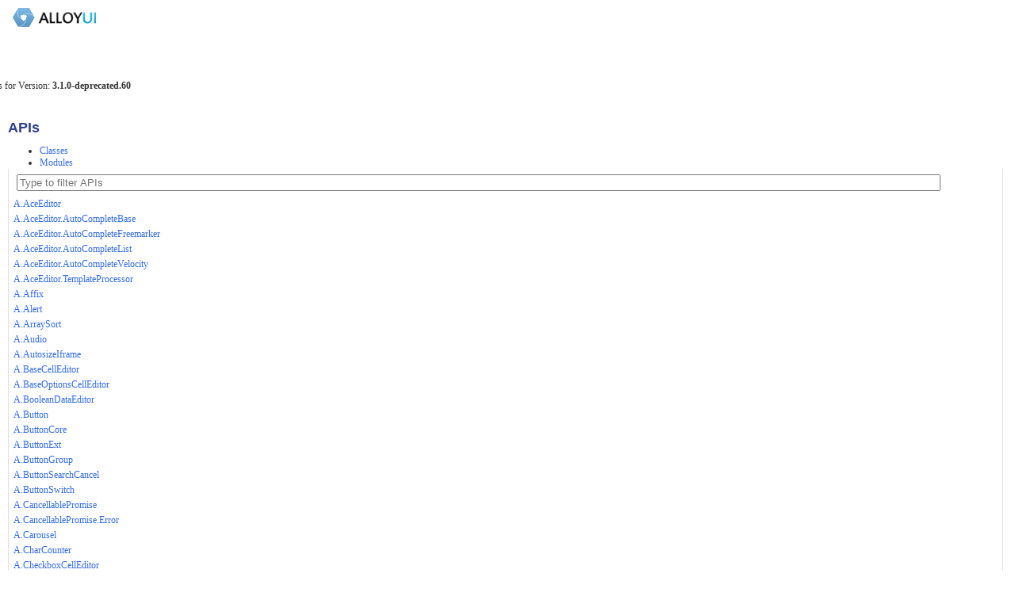

--- FILE ---
content_type: text/html; charset=utf-8
request_url: https://alloyui.com/api/classes/A.SortableLayout.html
body_size: 48244
content:
<!DOCTYPE html>
<html lang="en">
<head>

    <meta charset="utf-8">
    <title>A.SortableLayout - AlloyUI - API Docs</title>

    <!-- Favicon -->
    <link rel="shortcut icon" type="image/png" href="../assets/favicon.ico">

    <!-- CSS -->
    <link rel="stylesheet" href="../assets/vendor/prettify/prettify-min.css">
    <link rel="stylesheet" href="../assets/css/main.css" id="site_styles">

    <!-- AlloyUI -->
    <link rel="stylesheet" href="https://cdn.alloyui.com/2.0.x/aui-css/css/bootstrap.min.css">
    <link rel="stylesheet" href="https://cdn.alloyui.com/2.0.x/aui-css/css/bootstrap-responsive.min.css">
    <script src="https://cdn.alloyui.com/2.0.x/aui/aui-min.js"></script>

</head>
<body class="yui3-skin-sam">

    <div class="navbar">
        <div class="navbar-inner">
            <h1 class="brand">
                <a href="/">
                    <img alt="AlloyUI - API Docs" src="../assets/img/logo-small.png" title="AlloyUI - API Docs">
                </a>
            </h1>
            <div class="nav">
                <li class="divider-vertical"></li>
                <li>
                    <p class="navbar-text">
                        API Docs for Version: <b>3.1.0-deprecated.60</b>
                    </p>
                </li>
            </div>
        </div>
    </div>

    <div id="bd" class="container">
        <div class="row">
            <div class="span3">
                <div id="docs-sidebar" class="sidebar apidocs">
                    <div id="api-list">
                        <h2 class="off-left">APIs</h2>
                        <div id="api-tabview">
                            <ul class="nav nav-tabs">
                                <li><a href="#api-classes">Classes</a></li>
                                <li><a href="#api-modules">Modules</a></li>
                            </ul>
                    
                            <div id="api-tabview-filter">
                                <input type="search" id="api-filter" placeholder="Type to filter APIs">
                            </div>
                    
                            <div id="api-tabview-panel">
                                <ul id="api-classes" class="apis classes tab-pane">
                                    <li><a href="../classes/A.AceEditor.html">A.AceEditor</a></li>
                                    <li><a href="../classes/A.AceEditor.AutoCompleteBase.html">A.AceEditor.AutoCompleteBase</a></li>
                                    <li><a href="../classes/A.AceEditor.AutoCompleteFreemarker.html">A.AceEditor.AutoCompleteFreemarker</a></li>
                                    <li><a href="../classes/A.AceEditor.AutoCompleteList.html">A.AceEditor.AutoCompleteList</a></li>
                                    <li><a href="../classes/A.AceEditor.AutoCompleteVelocity.html">A.AceEditor.AutoCompleteVelocity</a></li>
                                    <li><a href="../classes/A.AceEditor.TemplateProcessor.html">A.AceEditor.TemplateProcessor</a></li>
                                    <li><a href="../classes/A.Affix.html">A.Affix</a></li>
                                    <li><a href="../classes/A.Alert.html">A.Alert</a></li>
                                    <li><a href="../classes/A.ArraySort.html">A.ArraySort</a></li>
                                    <li><a href="../classes/A.Audio.html">A.Audio</a></li>
                                    <li><a href="../classes/A.AutosizeIframe.html">A.AutosizeIframe</a></li>
                                    <li><a href="../classes/A.BaseCellEditor.html">A.BaseCellEditor</a></li>
                                    <li><a href="../classes/A.BaseOptionsCellEditor.html">A.BaseOptionsCellEditor</a></li>
                                    <li><a href="../classes/A.BooleanDataEditor.html">A.BooleanDataEditor</a></li>
                                    <li><a href="../classes/A.Button.html">A.Button</a></li>
                                    <li><a href="../classes/A.ButtonCore.html">A.ButtonCore</a></li>
                                    <li><a href="../classes/A.ButtonExt.html">A.ButtonExt</a></li>
                                    <li><a href="../classes/A.ButtonGroup.html">A.ButtonGroup</a></li>
                                    <li><a href="../classes/A.ButtonSearchCancel.html">A.ButtonSearchCancel</a></li>
                                    <li><a href="../classes/A.ButtonSwitch.html">A.ButtonSwitch</a></li>
                                    <li><a href="../classes/A.CancellablePromise.html">A.CancellablePromise</a></li>
                                    <li><a href="../classes/A.CancellablePromise.Error.html">A.CancellablePromise.Error</a></li>
                                    <li><a href="../classes/A.Carousel.html">A.Carousel</a></li>
                                    <li><a href="../classes/A.CharCounter.html">A.CharCounter</a></li>
                                    <li><a href="../classes/A.CheckboxCellEditor.html">A.CheckboxCellEditor</a></li>
                                    <li><a href="../classes/A.ColorPalette.html">A.ColorPalette</a></li>
                                    <li><a href="../classes/A.ColorPickerBase.html">A.ColorPickerBase</a></li>
                                    <li><a href="../classes/A.ColorPickerPopover.html">A.ColorPickerPopover</a></li>
                                    <li><a href="../classes/A.Component.html">A.Component</a></li>
                                    <li><a href="../classes/A.Connector.html">A.Connector</a></li>
                                    <li><a href="../classes/A.DataEditor.html">A.DataEditor</a></li>
                                    <li><a href="../classes/A.DataTable.CellEditorSupport.html">A.DataTable.CellEditorSupport</a></li>
                                    <li><a href="../classes/A.DataTableBody.html">A.DataTableBody</a></li>
                                    <li><a href="../classes/A.DataTableHighlight.html">A.DataTableHighlight</a></li>
                                    <li><a href="../classes/A.DataTableSelection.html">A.DataTableSelection</a></li>
                                    <li><a href="../classes/A.DataType.Boolean.html">A.DataType.Boolean</a></li>
                                    <li><a href="../classes/A.DataType.DateMath.html">A.DataType.DateMath</a></li>
                                    <li><a href="../classes/A.DataType.String.html">A.DataType.String</a></li>
                                    <li><a href="../classes/A.DateCellEditor.html">A.DateCellEditor</a></li>
                                    <li><a href="../classes/A.DateParser.html">A.DateParser</a></li>
                                    <li><a href="../classes/A.DatePicker.html">A.DatePicker</a></li>
                                    <li><a href="../classes/A.DatePickerBase.html">A.DatePickerBase</a></li>
                                    <li><a href="../classes/A.DatePickerDelegate.html">A.DatePickerDelegate</a></li>
                                    <li><a href="../classes/A.DatePickerNative.html">A.DatePickerNative</a></li>
                                    <li><a href="../classes/A.DatePickerNativeBase.html">A.DatePickerNativeBase</a></li>
                                    <li><a href="../classes/A.DatePickerPopover.html">A.DatePickerPopover</a></li>
                                    <li><a href="../classes/A.DiagramBuilder.html">A.DiagramBuilder</a></li>
                                    <li><a href="../classes/A.DiagramNode.html">A.DiagramNode</a></li>
                                    <li><a href="../classes/A.DiagramNodeCondition.html">A.DiagramNodeCondition</a></li>
                                    <li><a href="../classes/A.DiagramNodeEnd.html">A.DiagramNodeEnd</a></li>
                                    <li><a href="../classes/A.DiagramNodeFork.html">A.DiagramNodeFork</a></li>
                                    <li><a href="../classes/A.DiagramNodeJoin.html">A.DiagramNodeJoin</a></li>
                                    <li><a href="../classes/A.DiagramNodeManagerBase.html">A.DiagramNodeManagerBase</a></li>
                                    <li><a href="../classes/A.DiagramNodeStart.html">A.DiagramNodeStart</a></li>
                                    <li><a href="../classes/A.DiagramNodeState.html">A.DiagramNodeState</a></li>
                                    <li><a href="../classes/A.DiagramNodeTask.html">A.DiagramNodeTask</a></li>
                                    <li><a href="../classes/A.Dropdown.html">A.Dropdown</a></li>
                                    <li><a href="../classes/A.DropDownCellEditor.html">A.DropDownCellEditor</a></li>
                                    <li><a href="../classes/A.FormBuilder.html">A.FormBuilder</a></li>
                                    <li><a href="../classes/A.FormBuilderAvailableField.html">A.FormBuilderAvailableField</a></li>
                                    <li><a href="../classes/A.FormBuilderButtonField.html">A.FormBuilderButtonField</a></li>
                                    <li><a href="../classes/A.FormBuilderCheckBoxField.html">A.FormBuilderCheckBoxField</a></li>
                                    <li><a href="../classes/A.FormBuilderField.html">A.FormBuilderField</a></li>
                                    <li><a href="../classes/A.FormBuilderFieldBase.html">A.FormBuilderFieldBase</a></li>
                                    <li><a href="../classes/A.FormBuilderFieldChoice.html">A.FormBuilderFieldChoice</a></li>
                                    <li><a href="../classes/A.FormBuilderFieldList.html">A.FormBuilderFieldList</a></li>
                                    <li><a href="../classes/A.FormBuilderFieldSentence.html">A.FormBuilderFieldSentence</a></li>
                                    <li><a href="../classes/A.FormBuilderFieldsetField.html">A.FormBuilderFieldsetField</a></li>
                                    <li><a href="../classes/A.FormBuilderFieldText.html">A.FormBuilderFieldText</a></li>
                                    <li><a href="../classes/A.FormBuilderFieldToolbar.html">A.FormBuilderFieldToolbar</a></li>
                                    <li><a href="../classes/A.FormBuilderFieldType.html">A.FormBuilderFieldType</a></li>
                                    <li><a href="../classes/A.FormBuilderFieldTypes.html">A.FormBuilderFieldTypes</a></li>
                                    <li><a href="../classes/A.FormBuilderFieldTypesModal.html">A.FormBuilderFieldTypesModal</a></li>
                                    <li><a href="../classes/A.FormBuilderFileUploadField.html">A.FormBuilderFileUploadField</a></li>
                                    <li><a href="../classes/A.FormBuilderLayoutBuilder.html">A.FormBuilderLayoutBuilder</a></li>
                                    <li><a href="../classes/A.FormBuilderMultipleChoiceField.html">A.FormBuilderMultipleChoiceField</a></li>
                                    <li><a href="../classes/A.FormBuilderPages.html">A.FormBuilderPages</a></li>
                                    <li><a href="../classes/A.FormBuilderRadioField.html">A.FormBuilderRadioField</a></li>
                                    <li><a href="../classes/A.FormBuilderSelectField.html">A.FormBuilderSelectField</a></li>
                                    <li><a href="../classes/A.FormBuilderSettingsModal.html">A.FormBuilderSettingsModal</a></li>
                                    <li><a href="../classes/A.FormBuilderTextAreaField.html">A.FormBuilderTextAreaField</a></li>
                                    <li><a href="../classes/A.FormBuilderTextField.html">A.FormBuilderTextField</a></li>
                                    <li><a href="../classes/A.FormField.html">A.FormField</a></li>
                                    <li><a href="../classes/A.FormFieldChoice.html">A.FormFieldChoice</a></li>
                                    <li><a href="../classes/A.FormFieldRequired.html">A.FormFieldRequired</a></li>
                                    <li><a href="../classes/A.FormFieldText.html">A.FormFieldText</a></li>
                                    <li><a href="../classes/A.FormValidator.html">A.FormValidator</a></li>
                                    <li><a href="../classes/A.HashMap.html">A.HashMap</a></li>
                                    <li><a href="../classes/A.HashSet.html">A.HashSet</a></li>
                                    <li><a href="../classes/A.HSVAPalette.html">A.HSVAPalette</a></li>
                                    <li><a href="../classes/A.HSVAPaletteModal.html">A.HSVAPaletteModal</a></li>
                                    <li><a href="../classes/A.HSVPalette.html">A.HSVPalette</a></li>
                                    <li><a href="../classes/A.HTML5.html">A.HTML5</a></li>
                                    <li><a href="../classes/A.ImageCropper.html">A.ImageCropper</a></li>
                                    <li><a href="../classes/A.ImageViewer.html">A.ImageViewer</a></li>
                                    <li><a href="../classes/A.ImageViewerBase.html">A.ImageViewerBase</a></li>
                                    <li><a href="../classes/A.ImageViewerMultiple.html">A.ImageViewerMultiple</a></li>
                                    <li><a href="../classes/A.io.html">A.io</a></li>
                                    <li><a href="../classes/A.IORequest.html">A.IORequest</a></li>
                                    <li><a href="../classes/A.Layout.html">A.Layout</a></li>
                                    <li><a href="../classes/A.LayoutBuilder.html">A.LayoutBuilder</a></li>
                                    <li><a href="../classes/A.LayoutBuilderAddCol.html">A.LayoutBuilderAddCol</a></li>
                                    <li><a href="../classes/A.LayoutBuilderAddRow.html">A.LayoutBuilderAddRow</a></li>
                                    <li><a href="../classes/A.LayoutBuilderMove.html">A.LayoutBuilderMove</a></li>
                                    <li><a href="../classes/A.LayoutBuilderRemoveRow.html">A.LayoutBuilderRemoveRow</a></li>
                                    <li><a href="../classes/A.LayoutBuilderResizeCol.html">A.LayoutBuilderResizeCol</a></li>
                                    <li><a href="../classes/A.LayoutCol.html">A.LayoutCol</a></li>
                                    <li><a href="../classes/A.LayoutRow.html">A.LayoutRow</a></li>
                                    <li><a href="../classes/A.LinkedSet.html">A.LinkedSet</a></li>
                                    <li><a href="../classes/A.MediaViewerPlugin.html">A.MediaViewerPlugin</a></li>
                                    <li><a href="../classes/A.Menu.html">A.Menu</a></li>
                                    <li><a href="../classes/A.MenuItem.html">A.MenuItem</a></li>
                                    <li><a href="../classes/A.Modal.html">A.Modal</a></li>
                                    <li><a href="../classes/A.Node.html">A.Node</a></li>
                                    <li><a href="../classes/A.NodeList.html">A.NodeList</a></li>
                                    <li><a href="../classes/A.OptionsDataEditor.html">A.OptionsDataEditor</a></li>
                                    <li><a href="../classes/A.OptionsEditor.html">A.OptionsEditor</a></li>
                                    <li><a href="../classes/A.Pagination.html">A.Pagination</a></li>
                                    <li><a href="../classes/A.Palette.html">A.Palette</a></li>
                                    <li><a href="../classes/A.ParseContent.html">A.ParseContent</a></li>
                                    <li><a href="../classes/A.Plugin.AceAutoCompleteList.html">A.Plugin.AceAutoCompleteList</a></li>
                                    <li><a href="../classes/A.Plugin.Aria.html">A.Plugin.Aria</a></li>
                                    <li><a href="../classes/A.Plugin.IO.html">A.Plugin.IO</a></li>
                                    <li><a href="../classes/A.Popover.html">A.Popover</a></li>
                                    <li><a href="../classes/A.ProgressBar.html">A.ProgressBar</a></li>
                                    <li><a href="../classes/A.PropertyBuilder.html">A.PropertyBuilder</a></li>
                                    <li><a href="../classes/A.PropertyBuilderAvailableField.html">A.PropertyBuilderAvailableField</a></li>
                                    <li><a href="../classes/A.PropertyBuilderFieldSupport.html">A.PropertyBuilderFieldSupport</a></li>
                                    <li><a href="../classes/A.PropertyBuilderSettings.html">A.PropertyBuilderSettings</a></li>
                                    <li><a href="../classes/A.PropertyList.html">A.PropertyList</a></li>
                                    <li><a href="../classes/A.RadioCellEditor.html">A.RadioCellEditor</a></li>
                                    <li><a href="../classes/A.RadioGroupDataEditor.html">A.RadioGroupDataEditor</a></li>
                                    <li><a href="../classes/A.Rating.html">A.Rating</a></li>
                                    <li><a href="../classes/A.ScaleDataScale.html">A.ScaleDataScale</a></li>
                                    <li><a href="../classes/A.SchedulerAgendaView.html">A.SchedulerAgendaView</a></li>
                                    <li><a href="../classes/A.SchedulerBase.html">A.SchedulerBase</a></li>
                                    <li><a href="../classes/A.SchedulerCalendar.html">A.SchedulerCalendar</a></li>
                                    <li><a href="../classes/A.SchedulerDayView.html">A.SchedulerDayView</a></li>
                                    <li><a href="../classes/A.SchedulerEvent.html">A.SchedulerEvent</a></li>
                                    <li><a href="../classes/A.SchedulerEventRecorder.html">A.SchedulerEventRecorder</a></li>
                                    <li><a href="../classes/A.SchedulerEvents.html">A.SchedulerEvents</a></li>
                                    <li><a href="../classes/A.SchedulerEventSupport.html">A.SchedulerEventSupport</a></li>
                                    <li><a href="../classes/A.SchedulerMonthView.html">A.SchedulerMonthView</a></li>
                                    <li><a href="../classes/A.SchedulerTableView.html">A.SchedulerTableView</a></li>
                                    <li><a href="../classes/A.SchedulerTableViewDD.html">A.SchedulerTableViewDD</a></li>
                                    <li><a href="../classes/A.SchedulerView.html">A.SchedulerView</a></li>
                                    <li><a href="../classes/A.SchedulerWeekView.html">A.SchedulerWeekView</a></li>
                                    <li><a href="../classes/A.Scrollspy.html">A.Scrollspy</a></li>
                                    <li><a href="../classes/A.Selector.html">A.Selector</a></li>
                                    <li><a href="../classes/A.SortableLayout.html">A.SortableLayout</a></li>
                                    <li><a href="../classes/A.SortableList.html">A.SortableList</a></li>
                                    <li><a href="../classes/A.Tab.html">A.Tab</a></li>
                                    <li><a href="../classes/A.TabsDataEditor.html">A.TabsDataEditor</a></li>
                                    <li><a href="../classes/A.TabView.html">A.TabView</a></li>
                                    <li><a href="../classes/A.TernarySearchNode.html">A.TernarySearchNode</a></li>
                                    <li><a href="../classes/A.TernarySearchTree.html">A.TernarySearchTree</a></li>
                                    <li><a href="../classes/A.TextAreaCellEditor.html">A.TextAreaCellEditor</a></li>
                                    <li><a href="../classes/A.TextCellEditor.html">A.TextCellEditor</a></li>
                                    <li><a href="../classes/A.TextDataEditor.html">A.TextDataEditor</a></li>
                                    <li><a href="../classes/A.ThumbRating.html">A.ThumbRating</a></li>
                                    <li><a href="../classes/A.TimePicker.html">A.TimePicker</a></li>
                                    <li><a href="../classes/A.TimePickerBase.html">A.TimePickerBase</a></li>
                                    <li><a href="../classes/A.Timer.html">A.Timer</a></li>
                                    <li><a href="../classes/A.ToggleButton.html">A.ToggleButton</a></li>
                                    <li><a href="../classes/A.Toggler.html">A.Toggler</a></li>
                                    <li><a href="../classes/A.TogglerDelegate.html">A.TogglerDelegate</a></li>
                                    <li><a href="../classes/A.Toolbar.html">A.Toolbar</a></li>
                                    <li><a href="../classes/A.ToolbarRenderer.html">A.ToolbarRenderer</a></li>
                                    <li><a href="../classes/A.Tooltip.html">A.Tooltip</a></li>
                                    <li><a href="../classes/A.TooltipDelegate.html">A.TooltipDelegate</a></li>
                                    <li><a href="../classes/A.TreeData.html">A.TreeData</a></li>
                                    <li><a href="../classes/A.TreeNode.html">A.TreeNode</a></li>
                                    <li><a href="../classes/A.TreeNodeCheck.html">A.TreeNodeCheck</a></li>
                                    <li><a href="../classes/A.TreeNodeIO.html">A.TreeNodeIO</a></li>
                                    <li><a href="../classes/A.TreeNodeRadio.html">A.TreeNodeRadio</a></li>
                                    <li><a href="../classes/A.TreeNodeTask.html">A.TreeNodeTask</a></li>
                                    <li><a href="../classes/A.TreeView.html">A.TreeView</a></li>
                                    <li><a href="../classes/A.TreeViewDD.html">A.TreeViewDD</a></li>
                                    <li><a href="../classes/A.TreeViewIO.html">A.TreeViewIO</a></li>
                                    <li><a href="../classes/A.TreeViewPaginator.html">A.TreeViewPaginator</a></li>
                                    <li><a href="../classes/A.Url.html">A.Url</a></li>
                                    <li><a href="../classes/A.Video.html">A.Video</a></li>
                                    <li><a href="../classes/A.WidgetCssClass.html">A.WidgetCssClass</a></li>
                                    <li><a href="../classes/A.WidgetPositionAlignSuggestion.html">A.WidgetPositionAlignSuggestion</a></li>
                                    <li><a href="../classes/A.WidgetResponsive.html">A.WidgetResponsive</a></li>
                                    <li><a href="../classes/A.WidgetShortcut.html">A.WidgetShortcut</a></li>
                                    <li><a href="../classes/A.WidgetToggle.html">A.WidgetToggle</a></li>
                                    <li><a href="../classes/A.WidgetToolbars.html">A.WidgetToolbars</a></li>
                                    <li><a href="../classes/A.WidgetTransition.html">A.WidgetTransition</a></li>
                                    <li><a href="../classes/A.WidgetTrigger.html">A.WidgetTrigger</a></li>
                                    <li><a href="../classes/Anim.html">Anim</a></li>
                                    <li><a href="../classes/App.html">App</a></li>
                                    <li><a href="../classes/App.Base.html">App.Base</a></li>
                                    <li><a href="../classes/App.Content.html">App.Content</a></li>
                                    <li><a href="../classes/App.Transitions.html">App.Transitions</a></li>
                                    <li><a href="../classes/App.TransitionsNative.html">App.TransitionsNative</a></li>
                                    <li><a href="../classes/AreaSeries.html">AreaSeries</a></li>
                                    <li><a href="../classes/AreaSplineSeries.html">AreaSplineSeries</a></li>
                                    <li><a href="../classes/Array.html">Array</a></li>
                                    <li><a href="../classes/ArrayList.html">ArrayList</a></li>
                                    <li><a href="../classes/ArraySort.html">ArraySort</a></li>
                                    <li><a href="../classes/AsyncQueue.html">AsyncQueue</a></li>
                                    <li><a href="../classes/Attribute.html">Attribute</a></li>
                                    <li><a href="../classes/AttributeCore.html">AttributeCore</a></li>
                                    <li><a href="../classes/AttributeEvents.html">AttributeEvents</a></li>
                                    <li><a href="../classes/AttributeExtras.html">AttributeExtras</a></li>
                                    <li><a href="../classes/AttributeLite.html">AttributeLite</a></li>
                                    <li><a href="../classes/AttributeObservable.html">AttributeObservable</a></li>
                                    <li><a href="../classes/AutoComplete.html">AutoComplete</a></li>
                                    <li><a href="../classes/AutoCompleteBase.html">AutoCompleteBase</a></li>
                                    <li><a href="../classes/AutoCompleteFilters.html">AutoCompleteFilters</a></li>
                                    <li><a href="../classes/AutoCompleteHighlighters.html">AutoCompleteHighlighters</a></li>
                                    <li><a href="../classes/AutoCompleteList.html">AutoCompleteList</a></li>
                                    <li><a href="../classes/Axis.html">Axis</a></li>
                                    <li><a href="../classes/AxisBase.html">AxisBase</a></li>
                                    <li><a href="../classes/BarSeries.html">BarSeries</a></li>
                                    <li><a href="../classes/Base.html">Base</a></li>
                                    <li><a href="../classes/BaseCore.html">BaseCore</a></li>
                                    <li><a href="../classes/BaseObservable.html">BaseObservable</a></li>
                                    <li><a href="../classes/BottomAxisLayout.html">BottomAxisLayout</a></li>
                                    <li><a href="../classes/Button.html">Button</a></li>
                                    <li><a href="../classes/ButtonCore.html">ButtonCore</a></li>
                                    <li><a href="../classes/ButtonGroup.html">ButtonGroup</a></li>
                                    <li><a href="../classes/ButtonItem.html">ButtonItem</a></li>
                                    <li><a href="../classes/Cache.html">Cache</a></li>
                                    <li><a href="../classes/CacheOffline.html">CacheOffline</a></li>
                                    <li><a href="../classes/Calendar.html">Calendar</a></li>
                                    <li><a href="../classes/CalendarBase.html">CalendarBase</a></li>
                                    <li><a href="../classes/CandlestickSeries.html">CandlestickSeries</a></li>
                                    <li><a href="../classes/CanvasCircle.html">CanvasCircle</a></li>
                                    <li><a href="../classes/CanvasDrawing.html">CanvasDrawing</a></li>
                                    <li><a href="../classes/CanvasEllipse.html">CanvasEllipse</a></li>
                                    <li><a href="../classes/CanvasGraphic.html">CanvasGraphic</a></li>
                                    <li><a href="../classes/CanvasPath.html">CanvasPath</a></li>
                                    <li><a href="../classes/CanvasPieSlice.html">CanvasPieSlice</a></li>
                                    <li><a href="../classes/CanvasRect.html">CanvasRect</a></li>
                                    <li><a href="../classes/CanvasShape.html">CanvasShape</a></li>
                                    <li><a href="../classes/CartesianChart.html">CartesianChart</a></li>
                                    <li><a href="../classes/CartesianSeries.html">CartesianSeries</a></li>
                                    <li><a href="../classes/CategoryAxis.html">CategoryAxis</a></li>
                                    <li><a href="../classes/CategoryAxisBase.html">CategoryAxisBase</a></li>
                                    <li><a href="../classes/CategoryImpl.html">CategoryImpl</a></li>
                                    <li><a href="../classes/Chart.html">Chart</a></li>
                                    <li><a href="../classes/ChartBase.html">ChartBase</a></li>
                                    <li><a href="../classes/ChartLegend.html">ChartLegend</a></li>
                                    <li><a href="../classes/Circle.html">Circle</a></li>
                                    <li><a href="../classes/CircleGroup.html">CircleGroup</a></li>
                                    <li><a href="../classes/ClassNameManager.html">ClassNameManager</a></li>
                                    <li><a href="../classes/ClickableRail.html">ClickableRail</a></li>
                                    <li><a href="../classes/Color.html">Color</a></li>
                                    <li><a href="../classes/Color.Harmony.html">Color.Harmony</a></li>
                                    <li><a href="../classes/Color.HSL.html">Color.HSL</a></li>
                                    <li><a href="../classes/Color.HSV.html">Color.HSV</a></li>
                                    <li><a href="../classes/ColorPicker.html">ColorPicker</a></li>
                                    <li><a href="../classes/ColumnSeries.html">ColumnSeries</a></li>
                                    <li><a href="../classes/ComboSeries.html">ComboSeries</a></li>
                                    <li><a href="../classes/ComboSplineSeries.html">ComboSplineSeries</a></li>
                                    <li><a href="../classes/config.html">config</a></li>
                                    <li><a href="../classes/Console.html">Console</a></li>
                                    <li><a href="../classes/ContentEditable.html">ContentEditable</a></li>
                                    <li><a href="../classes/Controller.html">Controller</a></li>
                                    <li><a href="../classes/Cookie.html">Cookie</a></li>
                                    <li><a href="../classes/CurveUtil.html">CurveUtil</a></li>
                                    <li><a href="../classes/CustomEvent.html">CustomEvent</a></li>
                                    <li><a href="../classes/DataSchema.Array.html">DataSchema.Array</a></li>
                                    <li><a href="../classes/DataSchema.Base.html">DataSchema.Base</a></li>
                                    <li><a href="../classes/DataSchema.JSON.html">DataSchema.JSON</a></li>
                                    <li><a href="../classes/DataSchema.Text.html">DataSchema.Text</a></li>
                                    <li><a href="../classes/DataSchema.XML.html">DataSchema.XML</a></li>
                                    <li><a href="../classes/DataSource.Function.html">DataSource.Function</a></li>
                                    <li><a href="../classes/DataSource.Get.html">DataSource.Get</a></li>
                                    <li><a href="../classes/DataSource.IO.html">DataSource.IO</a></li>
                                    <li><a href="../classes/DataSource.Local.html">DataSource.Local</a></li>
                                    <li><a href="../classes/DataSourceArraySchema.html">DataSourceArraySchema</a></li>
                                    <li><a href="../classes/DataSourceCache.html">DataSourceCache</a></li>
                                    <li><a href="../classes/DataSourceCacheExtension.html">DataSourceCacheExtension</a></li>
                                    <li><a href="../classes/DataSourceJSONSchema.html">DataSourceJSONSchema</a></li>
                                    <li><a href="../classes/DataSourceTextSchema.html">DataSourceTextSchema</a></li>
                                    <li><a href="../classes/DataSourceXMLSchema.html">DataSourceXMLSchema</a></li>
                                    <li><a href="../classes/DataTable.html">DataTable</a></li>
                                    <li><a href="../classes/DataTable.Base.html">DataTable.Base</a></li>
                                    <li><a href="../classes/DataTable.BodyView.html">DataTable.BodyView</a></li>
                                    <li><a href="../classes/DataTable.BodyView.Formatters.html">DataTable.BodyView.Formatters</a></li>
                                    <li><a href="../classes/DataTable.Column.html">DataTable.Column</a></li>
                                    <li><a href="../classes/DataTable.ColumnWidths.html">DataTable.ColumnWidths</a></li>
                                    <li><a href="../classes/DataTable.Core.html">DataTable.Core</a></li>
                                    <li><a href="../classes/DataTable.HeaderView.html">DataTable.HeaderView</a></li>
                                    <li><a href="../classes/DataTable.Highlight.html">DataTable.Highlight</a></li>
                                    <li><a href="../classes/DataTable.KeyNav.html">DataTable.KeyNav</a></li>
                                    <li><a href="../classes/DataTable.Message.html">DataTable.Message</a></li>
                                    <li><a href="../classes/DataTable.Mutable.html">DataTable.Mutable</a></li>
                                    <li><a href="../classes/DataTable.Paginator.html">DataTable.Paginator</a></li>
                                    <li><a href="../classes/DataTable.Paginator.Model.html">DataTable.Paginator.Model</a></li>
                                    <li><a href="../classes/DataTable.Paginator.View.html">DataTable.Paginator.View</a></li>
                                    <li><a href="../classes/DataTable.Scrollable.html">DataTable.Scrollable</a></li>
                                    <li><a href="../classes/DataTable.Sortable.html">DataTable.Sortable</a></li>
                                    <li><a href="../classes/DataTable.TableView.html">DataTable.TableView</a></li>
                                    <li><a href="../classes/Date.html">Date</a></li>
                                    <li><a href="../classes/DatepickerManager.html">DatepickerManager</a></li>
                                    <li><a href="../classes/DatePickerSelect.html">DatePickerSelect</a></li>
                                    <li><a href="../classes/DD.DDM.html">DD.DDM</a></li>
                                    <li><a href="../classes/DD.Delegate.html">DD.Delegate</a></li>
                                    <li><a href="../classes/DD.Drag.html">DD.Drag</a></li>
                                    <li><a href="../classes/DD.Drop.html">DD.Drop</a></li>
                                    <li><a href="../classes/DD.Scroll.html">DD.Scroll</a></li>
                                    <li><a href="../classes/DelayedTask.html">DelayedTask</a></li>
                                    <li><a href="../classes/Dial.html">Dial</a></li>
                                    <li><a href="../classes/Do.html">Do</a></li>
                                    <li><a href="../classes/Do.AlterArgs.html">Do.AlterArgs</a></li>
                                    <li><a href="../classes/Do.AlterReturn.html">Do.AlterReturn</a></li>
                                    <li><a href="../classes/Do.Error.html">Do.Error</a></li>
                                    <li><a href="../classes/Do.Halt.html">Do.Halt</a></li>
                                    <li><a href="../classes/Do.Method.html">Do.Method</a></li>
                                    <li><a href="../classes/Do.Prevent.html">Do.Prevent</a></li>
                                    <li><a href="../classes/DOM.html">DOM</a></li>
                                    <li><a href="../classes/DOMEventFacade.html">DOMEventFacade</a></li>
                                    <li><a href="../classes/Drawing.html">Drawing</a></li>
                                    <li><a href="../classes/Easing.html">Easing</a></li>
                                    <li><a href="../classes/Editable.html">Editable</a></li>
                                    <li><a href="../classes/EditorBase.html">EditorBase</a></li>
                                    <li><a href="../classes/EditorSelection.html">EditorSelection</a></li>
                                    <li><a href="../classes/Ellipse.html">Ellipse</a></li>
                                    <li><a href="../classes/EllipseGroup.html">EllipseGroup</a></li>
                                    <li><a href="../classes/Escape.html">Escape</a></li>
                                    <li><a href="../classes/Event.html">Event</a></li>
                                    <li><a href="../classes/EventFacade.html">EventFacade</a></li>
                                    <li><a href="../classes/EventHandle.html">EventHandle</a></li>
                                    <li><a href="../classes/EventTarget.html">EventTarget</a></li>
                                    <li><a href="../classes/Features.html">Features</a></li>
                                    <li><a href="../classes/File.html">File</a></li>
                                    <li><a href="../classes/FileFlash.html">FileFlash</a></li>
                                    <li><a href="../classes/FileHTML5.html">FileHTML5</a></li>
                                    <li><a href="../classes/Fills.html">Fills</a></li>
                                    <li><a href="../classes/Frame.html">Frame</a></li>
                                    <li><a href="../classes/Get.html">Get</a></li>
                                    <li><a href="../classes/Get.Transaction.html">Get.Transaction</a></li>
                                    <li><a href="../classes/GetNodeJS.html">GetNodeJS</a></li>
                                    <li><a href="../classes/Graph.html">Graph</a></li>
                                    <li><a href="../classes/Graphic.html">Graphic</a></li>
                                    <li><a href="../classes/GraphicBase.html">GraphicBase</a></li>
                                    <li><a href="../classes/Gridlines.html">Gridlines</a></li>
                                    <li><a href="../classes/GroupDiamond.html">GroupDiamond</a></li>
                                    <li><a href="../classes/GroupRect.html">GroupRect</a></li>
                                    <li><a href="../classes/Handlebars.html">Handlebars</a></li>
                                    <li><a href="../classes/Highlight.html">Highlight</a></li>
                                    <li><a href="../classes/Histogram.html">Histogram</a></li>
                                    <li><a href="../classes/HistoryBase.html">HistoryBase</a></li>
                                    <li><a href="../classes/HistoryHash.html">HistoryHash</a></li>
                                    <li><a href="../classes/HistoryHTML5.html">HistoryHTML5</a></li>
                                    <li><a href="../classes/HorizontalLegendLayout.html">HorizontalLegendLayout</a></li>
                                    <li><a href="../classes/ImgLoadGroup.html">ImgLoadGroup</a></li>
                                    <li><a href="../classes/ImgLoadImgObj.html">ImgLoadImgObj</a></li>
                                    <li><a href="../classes/InlineEditor.html">InlineEditor</a></li>
                                    <li><a href="../classes/Intl.html">Intl</a></li>
                                    <li><a href="../classes/IO.html">IO</a></li>
                                    <li><a href="../classes/IORequest.html">IORequest</a></li>
                                    <li><a href="../classes/JSON.html">JSON</a></li>
                                    <li><a href="../classes/JSONPRequest.html">JSONPRequest</a></li>
                                    <li><a href="../classes/Lang.html">Lang</a></li>
                                    <li><a href="../classes/LazyModelList.html">LazyModelList</a></li>
                                    <li><a href="../classes/LeftAxisLayout.html">LeftAxisLayout</a></li>
                                    <li><a href="../classes/Lines.html">Lines</a></li>
                                    <li><a href="../classes/LineSeries.html">LineSeries</a></li>
                                    <li><a href="../classes/LiveSearch.html">LiveSearch</a></li>
                                    <li><a href="../classes/Loader.html">Loader</a></li>
                                    <li><a href="../classes/LoadingMask.html">LoadingMask</a></li>
                                    <li><a href="../classes/MarkerSeries.html">MarkerSeries</a></li>
                                    <li><a href="../classes/Matrix.html">Matrix</a></li>
                                    <li><a href="../classes/MatrixUtil.html">MatrixUtil</a></li>
                                    <li><a href="../classes/Model.html">Model</a></li>
                                    <li><a href="../classes/ModelList.html">ModelList</a></li>
                                    <li><a href="../classes/ModelSync.Local.html">ModelSync.Local</a></li>
                                    <li><a href="../classes/ModelSync.REST.html">ModelSync.REST</a></li>
                                    <li><a href="../classes/Node.html">Node</a></li>
                                    <li><a href="../classes/NodeList.html">NodeList</a></li>
                                    <li><a href="../classes/Number.html">Number</a></li>
                                    <li><a href="../classes/NumericAxis.html">NumericAxis</a></li>
                                    <li><a href="../classes/NumericAxisBase.html">NumericAxisBase</a></li>
                                    <li><a href="../classes/NumericImpl.html">NumericImpl</a></li>
                                    <li><a href="../classes/Object.html">Object</a></li>
                                    <li><a href="../classes/OHLCSeries.html">OHLCSeries</a></li>
                                    <li><a href="../classes/Overlay.html">Overlay</a></li>
                                    <li><a href="../classes/OverlayBase.html">OverlayBase</a></li>
                                    <li><a href="../classes/OverlayContext.html">OverlayContext</a></li>
                                    <li><a href="../classes/OverlayContextManager.html">OverlayContextManager</a></li>
                                    <li><a href="../classes/OverlayContextPanel.html">OverlayContextPanel</a></li>
                                    <li><a href="../classes/OverlayContextPanelManager.html">OverlayContextPanelManager</a></li>
                                    <li><a href="../classes/OverlayManager.html">OverlayManager</a></li>
                                    <li><a href="../classes/OverlayMask.html">OverlayMask</a></li>
                                    <li><a href="../classes/Paginator.html">Paginator</a></li>
                                    <li><a href="../classes/Paginator.Core.html">Paginator.Core</a></li>
                                    <li><a href="../classes/Paginator.Url.html">Paginator.Url</a></li>
                                    <li><a href="../classes/Panel.html">Panel</a></li>
                                    <li><a href="../classes/Parallel.html">Parallel</a></li>
                                    <li><a href="../classes/Path.html">Path</a></li>
                                    <li><a href="../classes/PieChart.html">PieChart</a></li>
                                    <li><a href="../classes/PieSeries.html">PieSeries</a></li>
                                    <li><a href="../classes/Pjax.html">Pjax</a></li>
                                    <li><a href="../classes/PjaxBase.html">PjaxBase</a></li>
                                    <li><a href="../classes/PjaxContent.html">PjaxContent</a></li>
                                    <li><a href="../classes/Plots.html">Plots</a></li>
                                    <li><a href="../classes/Plugin.Align.html">Plugin.Align</a></li>
                                    <li><a href="../classes/Plugin.AutoComplete.html">Plugin.AutoComplete</a></li>
                                    <li><a href="../classes/Plugin.Base.html">Plugin.Base</a></li>
                                    <li><a href="../classes/Plugin.Button.html">Plugin.Button</a></li>
                                    <li><a href="../classes/Plugin.Cache.html">Plugin.Cache</a></li>
                                    <li><a href="../classes/Plugin.CalendarNavigator.html">Plugin.CalendarNavigator</a></li>
                                    <li><a href="../classes/Plugin.ConsoleFilters.html">Plugin.ConsoleFilters</a></li>
                                    <li><a href="../classes/Plugin.CreateLinkBase.html">Plugin.CreateLinkBase</a></li>
                                    <li><a href="../classes/Plugin.DataTableDataSource.html">Plugin.DataTableDataSource</a></li>
                                    <li><a href="../classes/Plugin.DDConstrained.html">Plugin.DDConstrained</a></li>
                                    <li><a href="../classes/Plugin.DDNodeScroll.html">Plugin.DDNodeScroll</a></li>
                                    <li><a href="../classes/Plugin.DDProxy.html">Plugin.DDProxy</a></li>
                                    <li><a href="../classes/Plugin.DDWindowScroll.html">Plugin.DDWindowScroll</a></li>
                                    <li><a href="../classes/Plugin.Drag.html">Plugin.Drag</a></li>
                                    <li><a href="../classes/Plugin.Drop.html">Plugin.Drop</a></li>
                                    <li><a href="../classes/Plugin.EditorBidi.html">Plugin.EditorBidi</a></li>
                                    <li><a href="../classes/Plugin.EditorBR.html">Plugin.EditorBR</a></li>
                                    <li><a href="../classes/Plugin.EditorLists.html">Plugin.EditorLists</a></li>
                                    <li><a href="../classes/Plugin.EditorPara.html">Plugin.EditorPara</a></li>
                                    <li><a href="../classes/Plugin.EditorParaBase.html">Plugin.EditorParaBase</a></li>
                                    <li><a href="../classes/Plugin.EditorParaIE.html">Plugin.EditorParaIE</a></li>
                                    <li><a href="../classes/Plugin.EditorTab.html">Plugin.EditorTab</a></li>
                                    <li><a href="../classes/Plugin.ExecCommand.html">Plugin.ExecCommand</a></li>
                                    <li><a href="../classes/Plugin.ExecCommand.COMMANDS.html">Plugin.ExecCommand.COMMANDS</a></li>
                                    <li><a href="../classes/Plugin.Flick.html">Plugin.Flick</a></li>
                                    <li><a href="../classes/Plugin.Host.html">Plugin.Host</a></li>
                                    <li><a href="../classes/plugin.NodeFocusManager.html">plugin.NodeFocusManager</a></li>
                                    <li><a href="../classes/Plugin.NodeFX.html">Plugin.NodeFX</a></li>
                                    <li><a href="../classes/plugin.NodeMenuNav.html">plugin.NodeMenuNav</a></li>
                                    <li><a href="../classes/Plugin.Pjax.html">Plugin.Pjax</a></li>
                                    <li><a href="../classes/Plugin.Resize.html">Plugin.Resize</a></li>
                                    <li><a href="../classes/Plugin.ResizeConstrained.html">Plugin.ResizeConstrained</a></li>
                                    <li><a href="../classes/Plugin.ResizeProxy.html">Plugin.ResizeProxy</a></li>
                                    <li><a href="../classes/Plugin.ScrollInfo.html">Plugin.ScrollInfo</a></li>
                                    <li><a href="../classes/Plugin.ScrollViewList.html">Plugin.ScrollViewList</a></li>
                                    <li><a href="../classes/Plugin.ScrollViewPaginator.html">Plugin.ScrollViewPaginator</a></li>
                                    <li><a href="../classes/Plugin.ScrollViewScrollbars.html">Plugin.ScrollViewScrollbars</a></li>
                                    <li><a href="../classes/Plugin.Shim.html">Plugin.Shim</a></li>
                                    <li><a href="../classes/Plugin.SortScroll.html">Plugin.SortScroll</a></li>
                                    <li><a href="../classes/Plugin.Tree.Lazy.html">Plugin.Tree.Lazy</a></li>
                                    <li><a href="../classes/Plugin.WidgetAnim.html">Plugin.WidgetAnim</a></li>
                                    <li><a href="../classes/Pollable.html">Pollable</a></li>
                                    <li><a href="../classes/Promise.html">Promise</a></li>
                                    <li><a href="../classes/Promise.Resolver.html">Promise.Resolver</a></li>
                                    <li><a href="../classes/QueryString.html">QueryString</a></li>
                                    <li><a href="../classes/Queue.html">Queue</a></li>
                                    <li><a href="../classes/RangeSeries.html">RangeSeries</a></li>
                                    <li><a href="../classes/Record.html">Record</a></li>
                                    <li><a href="../classes/Recordset.html">Recordset</a></li>
                                    <li><a href="../classes/RecordsetFilter.html">RecordsetFilter</a></li>
                                    <li><a href="../classes/RecordsetIndexer.html">RecordsetIndexer</a></li>
                                    <li><a href="../classes/RecordsetSort.html">RecordsetSort</a></li>
                                    <li><a href="../classes/Rect.html">Rect</a></li>
                                    <li><a href="../classes/Renderer.html">Renderer</a></li>
                                    <li><a href="../classes/Resize.html">Resize</a></li>
                                    <li><a href="../classes/RightAxisLayout.html">RightAxisLayout</a></li>
                                    <li><a href="../classes/Router.html">Router</a></li>
                                    <li><a href="../classes/ScrollView.html">ScrollView</a></li>
                                    <li><a href="../classes/Selector.html">Selector</a></li>
                                    <li><a href="../classes/SeriesBase.html">SeriesBase</a></li>
                                    <li><a href="../classes/Shape.html">Shape</a></li>
                                    <li><a href="../classes/ShapeGroup.html">ShapeGroup</a></li>
                                    <li><a href="../classes/Slider.html">Slider</a></li>
                                    <li><a href="../classes/SliderBase.html">SliderBase</a></li>
                                    <li><a href="../classes/SliderValueRange.html">SliderValueRange</a></li>
                                    <li><a href="../classes/Sortable.html">Sortable</a></li>
                                    <li><a href="../classes/SplineSeries.html">SplineSeries</a></li>
                                    <li><a href="../classes/StackedAreaSeries.html">StackedAreaSeries</a></li>
                                    <li><a href="../classes/StackedAreaSplineSeries.html">StackedAreaSplineSeries</a></li>
                                    <li><a href="../classes/StackedAxis.html">StackedAxis</a></li>
                                    <li><a href="../classes/StackedAxisBase.html">StackedAxisBase</a></li>
                                    <li><a href="../classes/StackedBarSeries.html">StackedBarSeries</a></li>
                                    <li><a href="../classes/StackedColumnSeries.html">StackedColumnSeries</a></li>
                                    <li><a href="../classes/StackedComboSeries.html">StackedComboSeries</a></li>
                                    <li><a href="../classes/StackedComboSplineSeries.html">StackedComboSplineSeries</a></li>
                                    <li><a href="../classes/StackedImpl.html">StackedImpl</a></li>
                                    <li><a href="../classes/StackedLineSeries.html">StackedLineSeries</a></li>
                                    <li><a href="../classes/StackedMarkerSeries.html">StackedMarkerSeries</a></li>
                                    <li><a href="../classes/StackedSplineSeries.html">StackedSplineSeries</a></li>
                                    <li><a href="../classes/StackingUtil.html">StackingUtil</a></li>
                                    <li><a href="../classes/State.html">State</a></li>
                                    <li><a href="../classes/StyleSheet.html">StyleSheet</a></li>
                                    <li><a href="../classes/Subscriber.html">Subscriber</a></li>
                                    <li><a href="../classes/SVGCircle.html">SVGCircle</a></li>
                                    <li><a href="../classes/SVGDrawing.html">SVGDrawing</a></li>
                                    <li><a href="../classes/SVGEllipse.html">SVGEllipse</a></li>
                                    <li><a href="../classes/SVGGraphic.html">SVGGraphic</a></li>
                                    <li><a href="../classes/SVGPath.html">SVGPath</a></li>
                                    <li><a href="../classes/SVGPieSlice.html">SVGPieSlice</a></li>
                                    <li><a href="../classes/SVGRect.html">SVGRect</a></li>
                                    <li><a href="../classes/SVGShape.html">SVGShape</a></li>
                                    <li><a href="../classes/SWF.html">SWF</a></li>
                                    <li><a href="../classes/SWFDetect.html">SWFDetect</a></li>
                                    <li><a href="../classes/SyntheticEvent.html">SyntheticEvent</a></li>
                                    <li><a href="../classes/SyntheticEvent.Notifier.html">SyntheticEvent.Notifier</a></li>
                                    <li><a href="../classes/SynthRegistry.html">SynthRegistry</a></li>
                                    <li><a href="../classes/Tab.html">Tab</a></li>
                                    <li><a href="../classes/TableSortable.html">TableSortable</a></li>
                                    <li><a href="../classes/TabView.html">TabView</a></li>
                                    <li><a href="../classes/Template.html">Template</a></li>
                                    <li><a href="../classes/Template.Micro.html">Template.Micro</a></li>
                                    <li><a href="../classes/Test.ArrayAssert.html">Test.ArrayAssert</a></li>
                                    <li><a href="../classes/Test.Assert.html">Test.Assert</a></li>
                                    <li><a href="../classes/Test.AssertionError.html">Test.AssertionError</a></li>
                                    <li><a href="../classes/Test.ComparisonFailure.html">Test.ComparisonFailure</a></li>
                                    <li><a href="../classes/Test.Console.html">Test.Console</a></li>
                                    <li><a href="../classes/Test.CoverageFormat.html">Test.CoverageFormat</a></li>
                                    <li><a href="../classes/Test.DateAssert.html">Test.DateAssert</a></li>
                                    <li><a href="../classes/Test.EventTarget.html">Test.EventTarget</a></li>
                                    <li><a href="../classes/Test.Mock.html">Test.Mock</a></li>
                                    <li><a href="../classes/Test.Mock.Value.html">Test.Mock.Value</a></li>
                                    <li><a href="../classes/Test.ObjectAssert.html">Test.ObjectAssert</a></li>
                                    <li><a href="../classes/Test.Reporter.html">Test.Reporter</a></li>
                                    <li><a href="../classes/Test.Results.html">Test.Results</a></li>
                                    <li><a href="../classes/Test.Runner.html">Test.Runner</a></li>
                                    <li><a href="../classes/Test.ShouldError.html">Test.ShouldError</a></li>
                                    <li><a href="../classes/Test.ShouldFail.html">Test.ShouldFail</a></li>
                                    <li><a href="../classes/Test.TestCase.html">Test.TestCase</a></li>
                                    <li><a href="../classes/Test.TestFormat.html">Test.TestFormat</a></li>
                                    <li><a href="../classes/Test.TestNode.html">Test.TestNode</a></li>
                                    <li><a href="../classes/Test.TestRunner.html">Test.TestRunner</a></li>
                                    <li><a href="../classes/Test.TestSuite.html">Test.TestSuite</a></li>
                                    <li><a href="../classes/Test.UnexpectedError.html">Test.UnexpectedError</a></li>
                                    <li><a href="../classes/Test.UnexpectedValue.html">Test.UnexpectedValue</a></li>
                                    <li><a href="../classes/Test.Wait.html">Test.Wait</a></li>
                                    <li><a href="../classes/Text.AccentFold.html">Text.AccentFold</a></li>
                                    <li><a href="../classes/Text.WordBreak.html">Text.WordBreak</a></li>
                                    <li><a href="../classes/Textboxlist.html">Textboxlist</a></li>
                                    <li><a href="../classes/TimeAxis.html">TimeAxis</a></li>
                                    <li><a href="../classes/TimeAxisBase.html">TimeAxisBase</a></li>
                                    <li><a href="../classes/TimeImpl.html">TimeImpl</a></li>
                                    <li><a href="../classes/ToggleButton.html">ToggleButton</a></li>
                                    <li><a href="../classes/Tooltip.html">Tooltip</a></li>
                                    <li><a href="../classes/TopAxisLayout.html">TopAxisLayout</a></li>
                                    <li><a href="../classes/Transition.html">Transition</a></li>
                                    <li><a href="../classes/Tree.html">Tree</a></li>
                                    <li><a href="../classes/Tree.Labelable.html">Tree.Labelable</a></li>
                                    <li><a href="../classes/Tree.Node.html">Tree.Node</a></li>
                                    <li><a href="../classes/Tree.Node.Labelable.html">Tree.Node.Labelable</a></li>
                                    <li><a href="../classes/Tree.Node.Openable.html">Tree.Node.Openable</a></li>
                                    <li><a href="../classes/Tree.Node.Selectable.html">Tree.Node.Selectable</a></li>
                                    <li><a href="../classes/Tree.Node.Sortable.html">Tree.Node.Sortable</a></li>
                                    <li><a href="../classes/Tree.Openable.html">Tree.Openable</a></li>
                                    <li><a href="../classes/Tree.Selectable.html">Tree.Selectable</a></li>
                                    <li><a href="../classes/Tree.Sortable.html">Tree.Sortable</a></li>
                                    <li><a href="../classes/TreeNode.html">TreeNode</a></li>
                                    <li><a href="../classes/UA.html">UA</a></li>
                                    <li><a href="../classes/Uploader.html">Uploader</a></li>
                                    <li><a href="../classes/Uploader.Queue.html">Uploader.Queue</a></li>
                                    <li><a href="../classes/UploaderFlash.html">UploaderFlash</a></li>
                                    <li><a href="../classes/UploaderHTML5.html">UploaderHTML5</a></li>
                                    <li><a href="../classes/ValueChange.html">ValueChange</a></li>
                                    <li><a href="../classes/VerticalLegendLayout.html">VerticalLegendLayout</a></li>
                                    <li><a href="../classes/View.html">View</a></li>
                                    <li><a href="../classes/View.NodeMap.html">View.NodeMap</a></li>
                                    <li><a href="../classes/VMLCircle.html">VMLCircle</a></li>
                                    <li><a href="../classes/VMLDrawing.html">VMLDrawing</a></li>
                                    <li><a href="../classes/VMLEllipse.html">VMLEllipse</a></li>
                                    <li><a href="../classes/VMLGraphic.html">VMLGraphic</a></li>
                                    <li><a href="../classes/VMLPath.html">VMLPath</a></li>
                                    <li><a href="../classes/VMLPieSlice.html">VMLPieSlice</a></li>
                                    <li><a href="../classes/VMLRect.html">VMLRect</a></li>
                                    <li><a href="../classes/VMLShape.html">VMLShape</a></li>
                                    <li><a href="../classes/Widget.html">Widget</a></li>
                                    <li><a href="../classes/WidgetAutohide.html">WidgetAutohide</a></li>
                                    <li><a href="../classes/WidgetButtons.html">WidgetButtons</a></li>
                                    <li><a href="../classes/WidgetChild.html">WidgetChild</a></li>
                                    <li><a href="../classes/WidgetModality.html">WidgetModality</a></li>
                                    <li><a href="../classes/WidgetParent.html">WidgetParent</a></li>
                                    <li><a href="../classes/WidgetPosition.html">WidgetPosition</a></li>
                                    <li><a href="../classes/WidgetPositionAlign.html">WidgetPositionAlign</a></li>
                                    <li><a href="../classes/WidgetPositionConstrain.html">WidgetPositionConstrain</a></li>
                                    <li><a href="../classes/WidgetStack.html">WidgetStack</a></li>
                                    <li><a href="../classes/WidgetStdMod.html">WidgetStdMod</a></li>
                                    <li><a href="../classes/XML.html">XML</a></li>
                                    <li><a href="../classes/YQL.html">YQL</a></li>
                                    <li><a href="../classes/YQLRequest.html">YQLRequest</a></li>
                                    <li><a href="../classes/YUI.html">YUI</a></li>
                                    <li><a href="../classes/YUI~substitute.html">YUI~substitute</a></li>
                                </ul>
                    
                                <ul id="api-modules" class="apis modules tab-pane">
                                    <li><a href="../modules/align-plugin.html">align-plugin</a></li>
                                    <li><a href="../modules/anim.html">anim</a></li>
                                    <li><a href="../modules/anim-base.html">anim-base</a></li>
                                    <li><a href="../modules/anim-color.html">anim-color</a></li>
                                    <li><a href="../modules/anim-curve.html">anim-curve</a></li>
                                    <li><a href="../modules/anim-easing.html">anim-easing</a></li>
                                    <li><a href="../modules/anim-node-plugin.html">anim-node-plugin</a></li>
                                    <li><a href="../modules/anim-scroll.html">anim-scroll</a></li>
                                    <li><a href="../modules/anim-shape.html">anim-shape</a></li>
                                    <li><a href="../modules/anim-shape-transform.html">anim-shape-transform</a></li>
                                    <li><a href="../modules/anim-xy.html">anim-xy</a></li>
                                    <li><a href="../modules/app.html">app</a></li>
                                    <li><a href="../modules/app-base.html">app-base</a></li>
                                    <li><a href="../modules/app-content.html">app-content</a></li>
                                    <li><a href="../modules/app-transitions.html">app-transitions</a></li>
                                    <li><a href="../modules/app-transitions-native.html">app-transitions-native</a></li>
                                    <li><a href="../modules/array-extras.html">array-extras</a></li>
                                    <li><a href="../modules/array-invoke.html">array-invoke</a></li>
                                    <li><a href="../modules/arraylist.html">arraylist</a></li>
                                    <li><a href="../modules/arraylist-add.html">arraylist-add</a></li>
                                    <li><a href="../modules/arraylist-filter.html">arraylist-filter</a></li>
                                    <li><a href="../modules/arraysort.html">arraysort</a></li>
                                    <li><a href="../modules/async-queue.html">async-queue</a></li>
                                    <li><a href="../modules/attribute.html">attribute</a></li>
                                    <li><a href="../modules/attribute-base.html">attribute-base</a></li>
                                    <li><a href="../modules/attribute-complex.html">attribute-complex</a></li>
                                    <li><a href="../modules/attribute-core.html">attribute-core</a></li>
                                    <li><a href="../modules/attribute-extras.html">attribute-extras</a></li>
                                    <li><a href="../modules/attribute-observable.html">attribute-observable</a></li>
                                    <li><a href="../modules/aui-ace-autocomplete-base.html">aui-ace-autocomplete-base</a></li>
                                    <li><a href="../modules/aui-ace-autocomplete-freemarker.html">aui-ace-autocomplete-freemarker</a></li>
                                    <li><a href="../modules/aui-ace-autocomplete-list.html">aui-ace-autocomplete-list</a></li>
                                    <li><a href="../modules/aui-ace-autocomplete-plugin.html">aui-ace-autocomplete-plugin</a></li>
                                    <li><a href="../modules/aui-ace-autocomplete-templateprocessor.html">aui-ace-autocomplete-templateprocessor</a></li>
                                    <li><a href="../modules/aui-ace-autocomplete-velocity.html">aui-ace-autocomplete-velocity</a></li>
                                    <li><a href="../modules/aui-ace-editor.html">aui-ace-editor</a></li>
                                    <li><a href="../modules/aui-affix.html">aui-affix</a></li>
                                    <li><a href="../modules/aui-alert.html">aui-alert</a></li>
                                    <li><a href="../modules/aui-aria.html">aui-aria</a></li>
                                    <li><a href="../modules/aui-aria-table-sortable.html">aui-aria-table-sortable</a></li>
                                    <li><a href="../modules/aui-arraysort.html">aui-arraysort</a></li>
                                    <li><a href="../modules/aui-audio.html">aui-audio</a></li>
                                    <li><a href="../modules/aui-autocomplete.html">aui-autocomplete</a></li>
                                    <li><a href="../modules/aui-autosize-iframe.html">aui-autosize-iframe</a></li>
                                    <li><a href="../modules/aui-boolean-data-editor.html">aui-boolean-data-editor</a></li>
                                    <li><a href="../modules/aui-button.html">aui-button</a></li>
                                    <li><a href="../modules/aui-button-item.html">aui-button-item</a></li>
                                    <li><a href="../modules/aui-button-switch.html">aui-button-switch</a></li>
                                    <li><a href="../modules/aui-carousel.html">aui-carousel</a></li>
                                    <li><a href="../modules/aui-carousel-swipe.html">aui-carousel-swipe</a></li>
                                    <li><a href="../modules/aui-carousel-touch.html">aui-carousel-touch</a></li>
                                    <li><a href="../modules/aui-char-counter.html">aui-char-counter</a></li>
                                    <li><a href="../modules/aui-collection.html">aui-collection</a></li>
                                    <li><a href="../modules/aui-color-palette.html">aui-color-palette</a></li>
                                    <li><a href="../modules/aui-color-picker.html">aui-color-picker</a></li>
                                    <li><a href="../modules/aui-color-picker-base.html">aui-color-picker-base</a></li>
                                    <li><a href="../modules/aui-color-picker-popover.html">aui-color-picker-popover</a></li>
                                    <li><a href="../modules/aui-component.html">aui-component</a></li>
                                    <li><a href="../modules/aui-data-editor.html">aui-data-editor</a></li>
                                    <li><a href="../modules/aui-datatable.html">aui-datatable</a></li>
                                    <li><a href="../modules/aui-datatable-body.html">aui-datatable-body</a></li>
                                    <li><a href="../modules/aui-datatable-highlight.html">aui-datatable-highlight</a></li>
                                    <li><a href="../modules/aui-datatable-property-list.html">aui-datatable-property-list</a></li>
                                    <li><a href="../modules/aui-datatable-selection.html">aui-datatable-selection</a></li>
                                    <li><a href="../modules/aui-datatype.html">aui-datatype</a></li>
                                    <li><a href="../modules/aui-datatype-date-parse.html">aui-datatype-date-parse</a></li>
                                    <li><a href="../modules/aui-datepicker.html">aui-datepicker</a></li>
                                    <li><a href="../modules/aui-datepicker-delegate.html">aui-datepicker-delegate</a></li>
                                    <li><a href="../modules/aui-datepicker-native.html">aui-datepicker-native</a></li>
                                    <li><a href="../modules/aui-datepicker-popover.html">aui-datepicker-popover</a></li>
                                    <li><a href="../modules/aui-delayed-task.html">aui-delayed-task</a></li>
                                    <li><a href="../modules/aui-diagram-builder.html">aui-diagram-builder</a></li>
                                    <li><a href="../modules/aui-diagram-builder-connector.html">aui-diagram-builder-connector</a></li>
                                    <li><a href="../modules/aui-dropdown.html">aui-dropdown</a></li>
                                    <li><a href="../modules/aui-editable.html">aui-editable</a></li>
                                    <li><a href="../modules/aui-event.html">aui-event</a></li>
                                    <li><a href="../modules/aui-event-base.html">aui-event-base</a></li>
                                    <li><a href="../modules/aui-event-delegate-change.html">aui-event-delegate-change</a></li>
                                    <li><a href="../modules/aui-event-delegate-submit.html">aui-event-delegate-submit</a></li>
                                    <li><a href="../modules/aui-event-input.html">aui-event-input</a></li>
                                    <li><a href="../modules/aui-form-builder.html">aui-form-builder</a></li>
                                    <li><a href="../modules/aui-form-builder-base.html">aui-form-builder-base</a></li>
                                    <li><a href="../modules/aui-form-builder-field.html">aui-form-builder-field</a></li>
                                    <li><a href="../modules/aui-form-builder-field-base.html">aui-form-builder-field-base</a></li>
                                    <li><a href="../modules/aui-form-builder-field-button.html">aui-form-builder-field-button</a></li>
                                    <li><a href="../modules/aui-form-builder-field-checkbox.html">aui-form-builder-field-checkbox</a></li>
                                    <li><a href="../modules/aui-form-builder-field-choice.html">aui-form-builder-field-choice</a></li>
                                    <li><a href="../modules/aui-form-builder-field-fieldset.html">aui-form-builder-field-fieldset</a></li>
                                    <li><a href="../modules/aui-form-builder-field-list.html">aui-form-builder-field-list</a></li>
                                    <li><a href="../modules/aui-form-builder-field-multiple-choice.html">aui-form-builder-field-multiple-choice</a></li>
                                    <li><a href="../modules/aui-form-builder-field-radio.html">aui-form-builder-field-radio</a></li>
                                    <li><a href="../modules/aui-form-builder-field-select.html">aui-form-builder-field-select</a></li>
                                    <li><a href="../modules/aui-form-builder-field-sentence.html">aui-form-builder-field-sentence</a></li>
                                    <li><a href="../modules/aui-form-builder-field-text.html">aui-form-builder-field-text</a></li>
                                    <li><a href="../modules/aui-form-builder-field-textarea.html">aui-form-builder-field-textarea</a></li>
                                    <li><a href="../modules/aui-form-builder-field-toolbar.html">aui-form-builder-field-toolbar</a></li>
                                    <li><a href="../modules/aui-form-builder-field-type.html">aui-form-builder-field-type</a></li>
                                    <li><a href="../modules/aui-form-builder-field-types.html">aui-form-builder-field-types</a></li>
                                    <li><a href="../modules/aui-form-builder-field-types-modal.html">aui-form-builder-field-types-modal</a></li>
                                    <li><a href="../modules/aui-form-builder-field-upload.html">aui-form-builder-field-upload</a></li>
                                    <li><a href="../modules/aui-form-builder-layout-builder.html">aui-form-builder-layout-builder</a></li>
                                    <li><a href="../modules/aui-form-builder-page-manager.html">aui-form-builder-page-manager</a></li>
                                    <li><a href="../modules/aui-form-builder-settings-modal.html">aui-form-builder-settings-modal</a></li>
                                    <li><a href="../modules/aui-form-field.html">aui-form-field</a></li>
                                    <li><a href="../modules/aui-form-field-choice.html">aui-form-field-choice</a></li>
                                    <li><a href="../modules/aui-form-field-required.html">aui-form-field-required</a></li>
                                    <li><a href="../modules/aui-form-field-text.html">aui-form-field-text</a></li>
                                    <li><a href="../modules/aui-form-validator.html">aui-form-validator</a></li>
                                    <li><a href="../modules/aui-hsv-palette.html">aui-hsv-palette</a></li>
                                    <li><a href="../modules/aui-hsv-palette-modal.html">aui-hsv-palette-modal</a></li>
                                    <li><a href="../modules/aui-hsva-palette.html">aui-hsva-palette</a></li>
                                    <li><a href="../modules/aui-image-cropper.html">aui-image-cropper</a></li>
                                    <li><a href="../modules/aui-image-viewer.html">aui-image-viewer</a></li>
                                    <li><a href="../modules/aui-image-viewer-base.html">aui-image-viewer-base</a></li>
                                    <li><a href="../modules/aui-image-viewer-multiple.html">aui-image-viewer-multiple</a></li>
                                    <li><a href="../modules/aui-image-viewer-multiple-swipe.html">aui-image-viewer-multiple-swipe</a></li>
                                    <li><a href="../modules/aui-image-viewer-slideshow.html">aui-image-viewer-slideshow</a></li>
                                    <li><a href="../modules/aui-image-viewer-swipe.html">aui-image-viewer-swipe</a></li>
                                    <li><a href="../modules/aui-io.html">aui-io</a></li>
                                    <li><a href="../modules/aui-io-plugin.html">aui-io-plugin</a></li>
                                    <li><a href="../modules/aui-io-request.html">aui-io-request</a></li>
                                    <li><a href="../modules/aui-layout.html">aui-layout</a></li>
                                    <li><a href="../modules/aui-layout-add-row.html">aui-layout-add-row</a></li>
                                    <li><a href="../modules/aui-layout-builder.html">aui-layout-builder</a></li>
                                    <li><a href="../modules/aui-layout-builder-add-col.html">aui-layout-builder-add-col</a></li>
                                    <li><a href="../modules/aui-layout-builder-resize-col.html">aui-layout-builder-resize-col</a></li>
                                    <li><a href="../modules/aui-layout-col.html">aui-layout-col</a></li>
                                    <li><a href="../modules/aui-layout-move.html">aui-layout-move</a></li>
                                    <li><a href="../modules/aui-layout-remove-row.html">aui-layout-remove-row</a></li>
                                    <li><a href="../modules/aui-layout-row.html">aui-layout-row</a></li>
                                    <li><a href="../modules/aui-linkedset.html">aui-linkedset</a></li>
                                    <li><a href="../modules/aui-live-search.html">aui-live-search</a></li>
                                    <li><a href="../modules/aui-loading-mask.html">aui-loading-mask</a></li>
                                    <li><a href="../modules/aui-map.html">aui-map</a></li>
                                    <li><a href="../modules/aui-media-viewer-plugin.html">aui-media-viewer-plugin</a></li>
                                    <li><a href="../modules/aui-menu.html">aui-menu</a></li>
                                    <li><a href="../modules/aui-menu-item.html">aui-menu-item</a></li>
                                    <li><a href="../modules/aui-modal.html">aui-modal</a></li>
                                    <li><a href="../modules/aui-modal-resize.html">aui-modal-resize</a></li>
                                    <li><a href="../modules/aui-node.html">aui-node</a></li>
                                    <li><a href="../modules/aui-node-accessible.html">aui-node-accessible</a></li>
                                    <li><a href="../modules/aui-node-base.html">aui-node-base</a></li>
                                    <li><a href="../modules/aui-node-html5.html">aui-node-html5</a></li>
                                    <li><a href="../modules/aui-node-html5-print.html">aui-node-html5-print</a></li>
                                    <li><a href="../modules/aui-options-data-editor.html">aui-options-data-editor</a></li>
                                    <li><a href="../modules/aui-overlay.html">aui-overlay</a></li>
                                    <li><a href="../modules/aui-overlay-base.html">aui-overlay-base</a></li>
                                    <li><a href="../modules/aui-overlay-context.html">aui-overlay-context</a></li>
                                    <li><a href="../modules/aui-overlay-context-panel.html">aui-overlay-context-panel</a></li>
                                    <li><a href="../modules/aui-overlay-manager.html">aui-overlay-manager</a></li>
                                    <li><a href="../modules/aui-overlay-mask.html">aui-overlay-mask</a></li>
                                    <li><a href="../modules/aui-pagination.html">aui-pagination</a></li>
                                    <li><a href="../modules/aui-palette.html">aui-palette</a></li>
                                    <li><a href="../modules/aui-parse-content.html">aui-parse-content</a></li>
                                    <li><a href="../modules/aui-popover.html">aui-popover</a></li>
                                    <li><a href="../modules/aui-progressbar.html">aui-progressbar</a></li>
                                    <li><a href="../modules/aui-promise.html">aui-promise</a></li>
                                    <li><a href="../modules/aui-property-builder.html">aui-property-builder</a></li>
                                    <li><a href="../modules/aui-radio-group-data-editor.html">aui-radio-group-data-editor</a></li>
                                    <li><a href="../modules/aui-rating.html">aui-rating</a></li>
                                    <li><a href="../modules/aui-resize.html">aui-resize</a></li>
                                    <li><a href="../modules/aui-scale-data-editor.html">aui-scale-data-editor</a></li>
                                    <li><a href="../modules/aui-scheduler.html">aui-scheduler</a></li>
                                    <li><a href="../modules/aui-scheduler-base.html">aui-scheduler-base</a></li>
                                    <li><a href="../modules/aui-scheduler-base-calendar.html">aui-scheduler-base-calendar</a></li>
                                    <li><a href="../modules/aui-scheduler-base-event.html">aui-scheduler-base-event</a></li>
                                    <li><a href="../modules/aui-scheduler-base-view.html">aui-scheduler-base-view</a></li>
                                    <li><a href="../modules/aui-scheduler-event-recorder.html">aui-scheduler-event-recorder</a></li>
                                    <li><a href="../modules/aui-scheduler-touch.html">aui-scheduler-touch</a></li>
                                    <li><a href="../modules/aui-scheduler-view-agenda.html">aui-scheduler-view-agenda</a></li>
                                    <li><a href="../modules/aui-scheduler-view-day.html">aui-scheduler-view-day</a></li>
                                    <li><a href="../modules/aui-scheduler-view-month.html">aui-scheduler-view-month</a></li>
                                    <li><a href="../modules/aui-scheduler-view-table.html">aui-scheduler-view-table</a></li>
                                    <li><a href="../modules/aui-scheduler-view-table-dd.html">aui-scheduler-view-table-dd</a></li>
                                    <li><a href="../modules/aui-scheduler-view-week.html">aui-scheduler-view-week</a></li>
                                    <li><a href="../modules/aui-scrollspy.html">aui-scrollspy</a></li>
                                    <li><a href="../modules/aui-search.html">aui-search</a></li>
                                    <li><a href="../modules/aui-search-ternary-search-node.html">aui-search-ternary-search-node</a></li>
                                    <li><a href="../modules/aui-search-ternary-search-tree.html">aui-search-ternary-search-tree</a></li>
                                    <li><a href="../modules/aui-selector.html">aui-selector</a></li>
                                    <li><a href="../modules/aui-set.html">aui-set</a></li>
                                    <li><a href="../modules/aui-sortable-layout.html">aui-sortable-layout</a></li>
                                    <li><a href="../modules/aui-sortable-list.html">aui-sortable-list</a></li>
                                    <li><a href="../modules/aui-tabs-data-editor.html">aui-tabs-data-editor</a></li>
                                    <li><a href="../modules/aui-tabview.html">aui-tabview</a></li>
                                    <li><a href="../modules/aui-text.html">aui-text</a></li>
                                    <li><a href="../modules/aui-text-data-editor.html">aui-text-data-editor</a></li>
                                    <li><a href="../modules/aui-textboxlist.html">aui-textboxlist</a></li>
                                    <li><a href="../modules/aui-timepicker.html">aui-timepicker</a></li>
                                    <li><a href="../modules/aui-timer.html">aui-timer</a></li>
                                    <li><a href="../modules/aui-toggler.html">aui-toggler</a></li>
                                    <li><a href="../modules/aui-toggler-accessibility.html">aui-toggler-accessibility</a></li>
                                    <li><a href="../modules/aui-toolbar.html">aui-toolbar</a></li>
                                    <li><a href="../modules/aui-tooltip.html">aui-tooltip</a></li>
                                    <li><a href="../modules/aui-tree.html">aui-tree</a></li>
                                    <li><a href="../modules/aui-tree-data.html">aui-tree-data</a></li>
                                    <li><a href="../modules/aui-tree-io.html">aui-tree-io</a></li>
                                    <li><a href="../modules/aui-tree-node.html">aui-tree-node</a></li>
                                    <li><a href="../modules/aui-tree-paginator.html">aui-tree-paginator</a></li>
                                    <li><a href="../modules/aui-tree-view.html">aui-tree-view</a></li>
                                    <li><a href="../modules/aui-undo-redo.html">aui-undo-redo</a></li>
                                    <li><a href="../modules/aui-url.html">aui-url</a></li>
                                    <li><a href="../modules/aui-video.html">aui-video</a></li>
                                    <li><a href="../modules/aui-widget-cssclass.html">aui-widget-cssclass</a></li>
                                    <li><a href="../modules/aui-widget-responsive.html">aui-widget-responsive</a></li>
                                    <li><a href="../modules/aui-widget-shortcut.html">aui-widget-shortcut</a></li>
                                    <li><a href="../modules/aui-widget-swipe.html">aui-widget-swipe</a></li>
                                    <li><a href="../modules/aui-widget-toggle.html">aui-widget-toggle</a></li>
                                    <li><a href="../modules/aui-widget-toolbars.html">aui-widget-toolbars</a></li>
                                    <li><a href="../modules/aui-widget-transition.html">aui-widget-transition</a></li>
                                    <li><a href="../modules/autocomplete.html">autocomplete</a></li>
                                    <li><a href="../modules/autocomplete-base.html">autocomplete-base</a></li>
                                    <li><a href="../modules/autocomplete-filters.html">autocomplete-filters</a></li>
                                    <li><a href="../modules/autocomplete-filters-accentfold.html">autocomplete-filters-accentfold</a></li>
                                    <li><a href="../modules/autocomplete-highlighters.html">autocomplete-highlighters</a></li>
                                    <li><a href="../modules/autocomplete-highlighters-accentfold.html">autocomplete-highlighters-accentfold</a></li>
                                    <li><a href="../modules/autocomplete-list.html">autocomplete-list</a></li>
                                    <li><a href="../modules/autocomplete-list-keys.html">autocomplete-list-keys</a></li>
                                    <li><a href="../modules/autocomplete-plugin.html">autocomplete-plugin</a></li>
                                    <li><a href="../modules/autocomplete-sources.html">autocomplete-sources</a></li>
                                    <li><a href="../modules/axis.html">axis</a></li>
                                    <li><a href="../modules/axis-base.html">axis-base</a></li>
                                    <li><a href="../modules/axis-category.html">axis-category</a></li>
                                    <li><a href="../modules/axis-category-base.html">axis-category-base</a></li>
                                    <li><a href="../modules/axis-numeric.html">axis-numeric</a></li>
                                    <li><a href="../modules/axis-numeric-base.html">axis-numeric-base</a></li>
                                    <li><a href="../modules/axis-stacked.html">axis-stacked</a></li>
                                    <li><a href="../modules/axis-stacked-base.html">axis-stacked-base</a></li>
                                    <li><a href="../modules/axis-time.html">axis-time</a></li>
                                    <li><a href="../modules/axis-time-base.html">axis-time-base</a></li>
                                    <li><a href="../modules/base.html">base</a></li>
                                    <li><a href="../modules/base-base.html">base-base</a></li>
                                    <li><a href="../modules/base-build.html">base-build</a></li>
                                    <li><a href="../modules/base-core.html">base-core</a></li>
                                    <li><a href="../modules/base-observable.html">base-observable</a></li>
                                    <li><a href="../modules/base-pluginhost.html">base-pluginhost</a></li>
                                    <li><a href="../modules/button.html">button</a></li>
                                    <li><a href="../modules/button-core.html">button-core</a></li>
                                    <li><a href="../modules/button-group.html">button-group</a></li>
                                    <li><a href="../modules/button-plugin.html">button-plugin</a></li>
                                    <li><a href="../modules/cache.html">cache</a></li>
                                    <li><a href="../modules/cache-base.html">cache-base</a></li>
                                    <li><a href="../modules/cache-offline.html">cache-offline</a></li>
                                    <li><a href="../modules/cache-plugin.html">cache-plugin</a></li>
                                    <li><a href="../modules/calendar.html">calendar</a></li>
                                    <li><a href="../modules/calendar-base.html">calendar-base</a></li>
                                    <li><a href="../modules/calendarnavigator.html">calendarnavigator</a></li>
                                    <li><a href="../modules/charts.html">charts</a></li>
                                    <li><a href="../modules/charts-base.html">charts-base</a></li>
                                    <li><a href="../modules/charts-legend.html">charts-legend</a></li>
                                    <li><a href="../modules/classnamemanager.html">classnamemanager</a></li>
                                    <li><a href="../modules/clickable-rail.html">clickable-rail</a></li>
                                    <li><a href="../modules/collection.html">collection</a></li>
                                    <li><a href="../modules/color.html">color</a></li>
                                    <li><a href="../modules/color-base.html">color-base</a></li>
                                    <li><a href="../modules/color-harmony.html">color-harmony</a></li>
                                    <li><a href="../modules/color-hsl.html">color-hsl</a></li>
                                    <li><a href="../modules/color-hsv.html">color-hsv</a></li>
                                    <li><a href="../modules/console.html">console</a></li>
                                    <li><a href="../modules/console-filters.html">console-filters</a></li>
                                    <li><a href="../modules/content-editable.html">content-editable</a></li>
                                    <li><a href="../modules/cookie.html">cookie</a></li>
                                    <li><a href="../modules/createlink-base.html">createlink-base</a></li>
                                    <li><a href="../modules/dataschema.html">dataschema</a></li>
                                    <li><a href="../modules/dataschema-array.html">dataschema-array</a></li>
                                    <li><a href="../modules/dataschema-base.html">dataschema-base</a></li>
                                    <li><a href="../modules/dataschema-json.html">dataschema-json</a></li>
                                    <li><a href="../modules/dataschema-text.html">dataschema-text</a></li>
                                    <li><a href="../modules/dataschema-xml.html">dataschema-xml</a></li>
                                    <li><a href="../modules/datasource.html">datasource</a></li>
                                    <li><a href="../modules/datasource-arrayschema.html">datasource-arrayschema</a></li>
                                    <li><a href="../modules/datasource-cache.html">datasource-cache</a></li>
                                    <li><a href="../modules/datasource-function.html">datasource-function</a></li>
                                    <li><a href="../modules/datasource-get.html">datasource-get</a></li>
                                    <li><a href="../modules/datasource-io.html">datasource-io</a></li>
                                    <li><a href="../modules/datasource-jsonschema.html">datasource-jsonschema</a></li>
                                    <li><a href="../modules/datasource-local.html">datasource-local</a></li>
                                    <li><a href="../modules/datasource-polling.html">datasource-polling</a></li>
                                    <li><a href="../modules/datasource-textschema.html">datasource-textschema</a></li>
                                    <li><a href="../modules/datasource-xmlschema.html">datasource-xmlschema</a></li>
                                    <li><a href="../modules/datatable.html">datatable</a></li>
                                    <li><a href="../modules/datatable-base.html">datatable-base</a></li>
                                    <li><a href="../modules/datatable-body.html">datatable-body</a></li>
                                    <li><a href="../modules/datatable-column-widths.html">datatable-column-widths</a></li>
                                    <li><a href="../modules/datatable-core.html">datatable-core</a></li>
                                    <li><a href="../modules/datatable-datasource.html">datatable-datasource</a></li>
                                    <li><a href="../modules/datatable-foot.html">datatable-foot</a></li>
                                    <li><a href="../modules/datatable-formatters.html">datatable-formatters</a></li>
                                    <li><a href="../modules/datatable-head.html">datatable-head</a></li>
                                    <li><a href="../modules/datatable-highlight.html">datatable-highlight</a></li>
                                    <li><a href="../modules/datatable-keynav.html">datatable-keynav</a></li>
                                    <li><a href="../modules/datatable-message.html">datatable-message</a></li>
                                    <li><a href="../modules/datatable-mutable.html">datatable-mutable</a></li>
                                    <li><a href="../modules/datatable-paginator.html">datatable-paginator</a></li>
                                    <li><a href="../modules/datatable-scroll.html">datatable-scroll</a></li>
                                    <li><a href="../modules/datatable-sort.html">datatable-sort</a></li>
                                    <li><a href="../modules/datatable-table.html">datatable-table</a></li>
                                    <li><a href="../modules/datatype.html">datatype</a></li>
                                    <li><a href="../modules/datatype-date.html">datatype-date</a></li>
                                    <li><a href="../modules/datatype-date-format.html">datatype-date-format</a></li>
                                    <li><a href="../modules/datatype-date-math.html">datatype-date-math</a></li>
                                    <li><a href="../modules/datatype-date-parse.html">datatype-date-parse</a></li>
                                    <li><a href="../modules/datatype-number.html">datatype-number</a></li>
                                    <li><a href="../modules/datatype-number-format.html">datatype-number-format</a></li>
                                    <li><a href="../modules/datatype-number-parse.html">datatype-number-parse</a></li>
                                    <li><a href="../modules/datatype-xml.html">datatype-xml</a></li>
                                    <li><a href="../modules/datatype-xml-format.html">datatype-xml-format</a></li>
                                    <li><a href="../modules/datatype-xml-parse.html">datatype-xml-parse</a></li>
                                    <li><a href="../modules/dd.html">dd</a></li>
                                    <li><a href="../modules/dd-constrain.html">dd-constrain</a></li>
                                    <li><a href="../modules/dd-ddm.html">dd-ddm</a></li>
                                    <li><a href="../modules/dd-ddm-base.html">dd-ddm-base</a></li>
                                    <li><a href="../modules/dd-ddm-drop.html">dd-ddm-drop</a></li>
                                    <li><a href="../modules/dd-delegate.html">dd-delegate</a></li>
                                    <li><a href="../modules/dd-drag.html">dd-drag</a></li>
                                    <li><a href="../modules/dd-drop.html">dd-drop</a></li>
                                    <li><a href="../modules/dd-drop-plugin.html">dd-drop-plugin</a></li>
                                    <li><a href="../modules/dd-gestures.html">dd-gestures</a></li>
                                    <li><a href="../modules/dd-plugin.html">dd-plugin</a></li>
                                    <li><a href="../modules/dd-proxy.html">dd-proxy</a></li>
                                    <li><a href="../modules/dd-scroll.html">dd-scroll</a></li>
                                    <li><a href="../modules/dial.html">dial</a></li>
                                    <li><a href="../modules/dom.html">dom</a></li>
                                    <li><a href="../modules/dom-base.html">dom-base</a></li>
                                    <li><a href="../modules/dom-screen.html">dom-screen</a></li>
                                    <li><a href="../modules/dom-style.html">dom-style</a></li>
                                    <li><a href="../modules/dump.html">dump</a></li>
                                    <li><a href="../modules/editor.html">editor</a></li>
                                    <li><a href="../modules/editor-base.html">editor-base</a></li>
                                    <li><a href="../modules/editor-bidi.html">editor-bidi</a></li>
                                    <li><a href="../modules/editor-br.html">editor-br</a></li>
                                    <li><a href="../modules/editor-inline.html">editor-inline</a></li>
                                    <li><a href="../modules/editor-lists.html">editor-lists</a></li>
                                    <li><a href="../modules/editor-para.html">editor-para</a></li>
                                    <li><a href="../modules/editor-para-base.html">editor-para-base</a></li>
                                    <li><a href="../modules/editor-para-ie.html">editor-para-ie</a></li>
                                    <li><a href="../modules/editor-tab.html">editor-tab</a></li>
                                    <li><a href="../modules/escape.html">escape</a></li>
                                    <li><a href="../modules/event.html">event</a></li>
                                    <li><a href="../modules/event-base.html">event-base</a></li>
                                    <li><a href="../modules/event-contextmenu.html">event-contextmenu</a></li>
                                    <li><a href="../modules/event-custom.html">event-custom</a></li>
                                    <li><a href="../modules/event-custom-base.html">event-custom-base</a></li>
                                    <li><a href="../modules/event-custom-complex.html">event-custom-complex</a></li>
                                    <li><a href="../modules/event-delegate.html">event-delegate</a></li>
                                    <li><a href="../modules/event-flick.html">event-flick</a></li>
                                    <li><a href="../modules/event-focus.html">event-focus</a></li>
                                    <li><a href="../modules/event-gestures.html">event-gestures</a></li>
                                    <li><a href="../modules/event-hover.html">event-hover</a></li>
                                    <li><a href="../modules/event-key.html">event-key</a></li>
                                    <li><a href="../modules/event-mouseenter.html">event-mouseenter</a></li>
                                    <li><a href="../modules/event-mousewheel.html">event-mousewheel</a></li>
                                    <li><a href="../modules/event-move.html">event-move</a></li>
                                    <li><a href="../modules/event-outside.html">event-outside</a></li>
                                    <li><a href="../modules/event-resize.html">event-resize</a></li>
                                    <li><a href="../modules/event-simulate.html">event-simulate</a></li>
                                    <li><a href="../modules/event-synthetic.html">event-synthetic</a></li>
                                    <li><a href="../modules/event-tap.html">event-tap</a></li>
                                    <li><a href="../modules/event-touch.html">event-touch</a></li>
                                    <li><a href="../modules/event-valuechange.html">event-valuechange</a></li>
                                    <li><a href="../modules/exec-command.html">exec-command</a></li>
                                    <li><a href="../modules/features.html">features</a></li>
                                    <li><a href="../modules/file.html">file</a></li>
                                    <li><a href="../modules/file-flash.html">file-flash</a></li>
                                    <li><a href="../modules/file-html5.html">file-html5</a></li>
                                    <li><a href="../modules/frame.html">frame</a></li>
                                    <li><a href="../modules/gesture-simulate.html">gesture-simulate</a></li>
                                    <li><a href="../modules/get.html">get</a></li>
                                    <li><a href="../modules/get-nodejs.html">get-nodejs</a></li>
                                    <li><a href="../modules/graphics.html">graphics</a></li>
                                    <li><a href="../modules/graphics-group.html">graphics-group</a></li>
                                    <li><a href="../modules/handlebars.html">handlebars</a></li>
                                    <li><a href="../modules/handlebars-base.html">handlebars-base</a></li>
                                    <li><a href="../modules/handlebars-compiler.html">handlebars-compiler</a></li>
                                    <li><a href="../modules/highlight.html">highlight</a></li>
                                    <li><a href="../modules/highlight-accentfold.html">highlight-accentfold</a></li>
                                    <li><a href="../modules/highlight-base.html">highlight-base</a></li>
                                    <li><a href="../modules/history.html">history</a></li>
                                    <li><a href="../modules/history-base.html">history-base</a></li>
                                    <li><a href="../modules/history-hash.html">history-hash</a></li>
                                    <li><a href="../modules/history-hash-ie.html">history-hash-ie</a></li>
                                    <li><a href="../modules/history-html5.html">history-html5</a></li>
                                    <li><a href="../modules/imageloader.html">imageloader</a></li>
                                    <li><a href="../modules/intl.html">intl</a></li>
                                    <li><a href="../modules/io.html">io</a></li>
                                    <li><a href="../modules/io-base.html">io-base</a></li>
                                    <li><a href="../modules/io-form.html">io-form</a></li>
                                    <li><a href="../modules/io-nodejs.html">io-nodejs</a></li>
                                    <li><a href="../modules/io-queue.html">io-queue</a></li>
                                    <li><a href="../modules/io-upload-iframe.html">io-upload-iframe</a></li>
                                    <li><a href="../modules/io-xdr.html">io-xdr</a></li>
                                    <li><a href="../modules/json.html">json</a></li>
                                    <li><a href="../modules/json-parse.html">json-parse</a></li>
                                    <li><a href="../modules/json-stringify.html">json-stringify</a></li>
                                    <li><a href="../modules/jsonp.html">jsonp</a></li>
                                    <li><a href="../modules/jsonp-url.html">jsonp-url</a></li>
                                    <li><a href="../modules/lazy-model-list.html">lazy-model-list</a></li>
                                    <li><a href="../modules/loader.html">loader</a></li>
                                    <li><a href="../modules/loader-base.html">loader-base</a></li>
                                    <li><a href="../modules/loader-yui3.html">loader-yui3</a></li>
                                    <li><a href="../modules/matrix.html">matrix</a></li>
                                    <li><a href="../modules/model.html">model</a></li>
                                    <li><a href="../modules/model-list.html">model-list</a></li>
                                    <li><a href="../modules/model-sync-rest.html">model-sync-rest</a></li>
                                    <li><a href="../modules/node.html">node</a></li>
                                    <li><a href="../modules/node-base.html">node-base</a></li>
                                    <li><a href="../modules/node-core.html">node-core</a></li>
                                    <li><a href="../modules/node-data.html">node-data</a></li>
                                    <li><a href="../modules/node-event-delegate.html">node-event-delegate</a></li>
                                    <li><a href="../modules/node-event-html5.html">node-event-html5</a></li>
                                    <li><a href="../modules/node-event-simulate.html">node-event-simulate</a></li>
                                    <li><a href="../modules/node-flick.html">node-flick</a></li>
                                    <li><a href="../modules/node-focusmanager.html">node-focusmanager</a></li>
                                    <li><a href="../modules/node-load.html">node-load</a></li>
                                    <li><a href="../modules/node-menunav.html">node-menunav</a></li>
                                    <li><a href="../modules/node-pluginhost.html">node-pluginhost</a></li>
                                    <li><a href="../modules/node-screen.html">node-screen</a></li>
                                    <li><a href="../modules/node-scroll-info.html">node-scroll-info</a></li>
                                    <li><a href="../modules/node-style.html">node-style</a></li>
                                    <li><a href="../modules/oop.html">oop</a></li>
                                    <li><a href="../modules/overlay.html">overlay</a></li>
                                    <li><a href="../modules/paginator.html">paginator</a></li>
                                    <li><a href="../modules/paginator-core.html">paginator-core</a></li>
                                    <li><a href="../modules/paginator-url.html">paginator-url</a></li>
                                    <li><a href="../modules/panel.html">panel</a></li>
                                    <li><a href="../modules/parallel.html">parallel</a></li>
                                    <li><a href="../modules/pjax.html">pjax</a></li>
                                    <li><a href="../modules/pjax-base.html">pjax-base</a></li>
                                    <li><a href="../modules/pjax-content.html">pjax-content</a></li>
                                    <li><a href="../modules/pjax-plugin.html">pjax-plugin</a></li>
                                    <li><a href="../modules/plugin.html">plugin</a></li>
                                    <li><a href="../modules/pluginhost.html">pluginhost</a></li>
                                    <li><a href="../modules/pluginhost-base.html">pluginhost-base</a></li>
                                    <li><a href="../modules/pluginhost-config.html">pluginhost-config</a></li>
                                    <li><a href="../modules/promise.html">promise</a></li>
                                    <li><a href="../modules/querystring.html">querystring</a></li>
                                    <li><a href="../modules/querystring-parse.html">querystring-parse</a></li>
                                    <li><a href="../modules/querystring-parse-simple.html">querystring-parse-simple</a></li>
                                    <li><a href="../modules/querystring-stringify.html">querystring-stringify</a></li>
                                    <li><a href="../modules/querystring-stringify-simple.html">querystring-stringify-simple</a></li>
                                    <li><a href="../modules/queue-promote.html">queue-promote</a></li>
                                    <li><a href="../modules/range-slider.html">range-slider</a></li>
                                    <li><a href="../modules/recordset.html">recordset</a></li>
                                    <li><a href="../modules/recordset-base.html">recordset-base</a></li>
                                    <li><a href="../modules/recordset-filter.html">recordset-filter</a></li>
                                    <li><a href="../modules/recordset-indexer.html">recordset-indexer</a></li>
                                    <li><a href="../modules/recordset-sort.html">recordset-sort</a></li>
                                    <li><a href="../modules/resize.html">resize</a></li>
                                    <li><a href="../modules/resize-contrain.html">resize-contrain</a></li>
                                    <li><a href="../modules/resize-plugin.html">resize-plugin</a></li>
                                    <li><a href="../modules/resize-proxy.html">resize-proxy</a></li>
                                    <li><a href="../modules/rollup.html">rollup</a></li>
                                    <li><a href="../modules/router.html">router</a></li>
                                    <li><a href="../modules/scrollview.html">scrollview</a></li>
                                    <li><a href="../modules/scrollview-base.html">scrollview-base</a></li>
                                    <li><a href="../modules/scrollview-base-ie.html">scrollview-base-ie</a></li>
                                    <li><a href="../modules/scrollview-list.html">scrollview-list</a></li>
                                    <li><a href="../modules/scrollview-paginator.html">scrollview-paginator</a></li>
                                    <li><a href="../modules/scrollview-scrollbars.html">scrollview-scrollbars</a></li>
                                    <li><a href="../modules/selection.html">selection</a></li>
                                    <li><a href="../modules/selector-css2.html">selector-css2</a></li>
                                    <li><a href="../modules/selector-css3.html">selector-css3</a></li>
                                    <li><a href="../modules/selector-native.html">selector-native</a></li>
                                    <li><a href="../modules/series-area.html">series-area</a></li>
                                    <li><a href="../modules/series-area-stacked.html">series-area-stacked</a></li>
                                    <li><a href="../modules/series-areaspline.html">series-areaspline</a></li>
                                    <li><a href="../modules/series-areaspline-stacked.html">series-areaspline-stacked</a></li>
                                    <li><a href="../modules/series-bar.html">series-bar</a></li>
                                    <li><a href="../modules/series-bar-stacked.html">series-bar-stacked</a></li>
                                    <li><a href="../modules/series-base.html">series-base</a></li>
                                    <li><a href="../modules/series-candlestick.html">series-candlestick</a></li>
                                    <li><a href="../modules/series-cartesian.html">series-cartesian</a></li>
                                    <li><a href="../modules/series-column.html">series-column</a></li>
                                    <li><a href="../modules/series-column-stacked.html">series-column-stacked</a></li>
                                    <li><a href="../modules/series-combo.html">series-combo</a></li>
                                    <li><a href="../modules/series-combo-stacked.html">series-combo-stacked</a></li>
                                    <li><a href="../modules/series-combospline.html">series-combospline</a></li>
                                    <li><a href="../modules/series-combospline-stacked.html">series-combospline-stacked</a></li>
                                    <li><a href="../modules/series-curve-util.html">series-curve-util</a></li>
                                    <li><a href="../modules/series-fill-util.html">series-fill-util</a></li>
                                    <li><a href="../modules/series-histogram.html">series-histogram</a></li>
                                    <li><a href="../modules/series-line.html">series-line</a></li>
                                    <li><a href="../modules/series-line-stacked.html">series-line-stacked</a></li>
                                    <li><a href="../modules/series-line-util.html">series-line-util</a></li>
                                    <li><a href="../modules/series-marker.html">series-marker</a></li>
                                    <li><a href="../modules/series-marker-stacked.html">series-marker-stacked</a></li>
                                    <li><a href="../modules/series-ohlc.html">series-ohlc</a></li>
                                    <li><a href="../modules/series-pie.html">series-pie</a></li>
                                    <li><a href="../modules/series-plot-util.html">series-plot-util</a></li>
                                    <li><a href="../modules/series-range.html">series-range</a></li>
                                    <li><a href="../modules/series-spline.html">series-spline</a></li>
                                    <li><a href="../modules/series-spline-stacked.html">series-spline-stacked</a></li>
                                    <li><a href="../modules/series-stacked.html">series-stacked</a></li>
                                    <li><a href="../modules/shim-plugin.html">shim-plugin</a></li>
                                    <li><a href="../modules/slider.html">slider</a></li>
                                    <li><a href="../modules/slider-base.html">slider-base</a></li>
                                    <li><a href="../modules/slider-value-range.html">slider-value-range</a></li>
                                    <li><a href="../modules/sortable.html">sortable</a></li>
                                    <li><a href="../modules/sortable-scroll.html">sortable-scroll</a></li>
                                    <li><a href="../modules/stylesheet.html">stylesheet</a></li>
                                    <li><a href="../modules/substitute.html">substitute</a></li>
                                    <li><a href="../modules/swf.html">swf</a></li>
                                    <li><a href="../modules/swfdetect.html">swfdetect</a></li>
                                    <li><a href="../modules/tabview.html">tabview</a></li>
                                    <li><a href="../modules/template.html">template</a></li>
                                    <li><a href="../modules/template-base.html">template-base</a></li>
                                    <li><a href="../modules/template-micro.html">template-micro</a></li>
                                    <li><a href="../modules/test.html">test</a></li>
                                    <li><a href="../modules/test-console.html">test-console</a></li>
                                    <li><a href="../modules/text.html">text</a></li>
                                    <li><a href="../modules/text-accentfold.html">text-accentfold</a></li>
                                    <li><a href="../modules/text-wordbreak.html">text-wordbreak</a></li>
                                    <li><a href="../modules/timers.html">timers</a></li>
                                    <li><a href="../modules/transition.html">transition</a></li>
                                    <li><a href="../modules/transition-timer.html">transition-timer</a></li>
                                    <li><a href="../modules/tree.html">tree</a></li>
                                    <li><a href="../modules/tree-labelable.html">tree-labelable</a></li>
                                    <li><a href="../modules/tree-lazy.html">tree-lazy</a></li>
                                    <li><a href="../modules/tree-node.html">tree-node</a></li>
                                    <li><a href="../modules/tree-openable.html">tree-openable</a></li>
                                    <li><a href="../modules/tree-selectable.html">tree-selectable</a></li>
                                    <li><a href="../modules/tree-sortable.html">tree-sortable</a></li>
                                    <li><a href="../modules/uploader.html">uploader</a></li>
                                    <li><a href="../modules/uploader-flash.html">uploader-flash</a></li>
                                    <li><a href="../modules/uploader-html5.html">uploader-html5</a></li>
                                    <li><a href="../modules/uploader-queue.html">uploader-queue</a></li>
                                    <li><a href="../modules/view.html">view</a></li>
                                    <li><a href="../modules/view-node-map.html">view-node-map</a></li>
                                    <li><a href="../modules/widget.html">widget</a></li>
                                    <li><a href="../modules/widget-anim.html">widget-anim</a></li>
                                    <li><a href="../modules/widget-autohide.html">widget-autohide</a></li>
                                    <li><a href="../modules/widget-base.html">widget-base</a></li>
                                    <li><a href="../modules/widget-base-ie.html">widget-base-ie</a></li>
                                    <li><a href="../modules/widget-buttons.html">widget-buttons</a></li>
                                    <li><a href="../modules/widget-child.html">widget-child</a></li>
                                    <li><a href="../modules/widget-htmlparser.html">widget-htmlparser</a></li>
                                    <li><a href="../modules/widget-modality.html">widget-modality</a></li>
                                    <li><a href="../modules/widget-parent.html">widget-parent</a></li>
                                    <li><a href="../modules/widget-position.html">widget-position</a></li>
                                    <li><a href="../modules/widget-position-align.html">widget-position-align</a></li>
                                    <li><a href="../modules/widget-position-constrain.html">widget-position-constrain</a></li>
                                    <li><a href="../modules/widget-skin.html">widget-skin</a></li>
                                    <li><a href="../modules/widget-stack.html">widget-stack</a></li>
                                    <li><a href="../modules/widget-stdmod.html">widget-stdmod</a></li>
                                    <li><a href="../modules/widget-uievents.html">widget-uievents</a></li>
                                    <li><a href="../modules/yql.html">yql</a></li>
                                    <li><a href="../modules/yql-jsonp.html">yql-jsonp</a></li>
                                    <li><a href="../modules/yql-nodejs.html">yql-nodejs</a></li>
                                    <li><a href="../modules/yql-winjs.html">yql-winjs</a></li>
                                    <li><a href="../modules/yui.html">yui</a></li>
                                    <li><a href="../modules/yui-base.html">yui-base</a></li>
                                    <li><a href="../modules/yui-later.html">yui-later</a></li>
                                    <li><a href="../modules/yui-log.html">yui-log</a></li>
                                    <li><a href="../modules/yui-throttle.html">yui-throttle</a></li>
                                    <li><a href="../modules/yui3.html">yui3</a></li>
                                </ul>
                            </div>
                        </div>
                    </div>
                </div>
            </div>
            <div class="span9">
                    <div id="api-options" class="form-inline pull-right">
                        Show:
                        <label for="api-show-inherited">
                            <input type="checkbox" id="api-show-inherited" checked>
                            Inherited
                        </label>
                
                        <label for="api-show-protected">
                            <input type="checkbox" id="api-show-protected">
                            Protected
                        </label>
                
                        <label for="api-show-private">
                            <input type="checkbox" id="api-show-private">
                            Private
                        </label>
                        <label for="api-show-deprecated">
                            <input type="checkbox" id="api-show-deprecated">
                            Deprecated
                        </label>
                
                    </div>
                
                <div class="apidocs">
                    <div id="docs-main">
                        <div class="content">
                            <div class="page-header">
                                <h1>A.SortableLayout <small>Class</small></h1>
                            </div>
                            
                            <div class="well well-small">
                            
                                    <div class="extends">
                                        Extends: <a href="../classes/Base.html" class="crosslink">Base</a>
                                    </div>
                            
                                    <div class="foundat">
                                        Defined in: <a href="../files/alloy-ui_src_aui-sortable_js_aui-sortable-layout.js.html#l56"><code>alloy-ui&#x2F;src&#x2F;aui-sortable&#x2F;js&#x2F;aui-sortable-layout.js:56</code></a>
                                    </div>
                            
                                        Module: <a href="../modules/aui-sortable-layout.html">aui-sortable-layout</a>
                            
                            </div>
                            
                            
                            <div class="well well-small intro">
                                <p>A base class for SortableLayout, providing:</p>
                            <ul>
                            <li>Widget Lifecycle (initializer, renderUI, bindUI, syncUI, destructor)</li>
                            <li>DragDrop utility for drag lists, portal layouts (portlets)</li>
                            </ul>
                            <p>Check the <a href="http://alloyui.com/examples/sortable-layout/">live demo</a>.</p>
                            
                            </div>
                            
                                <div class="constructor">
                                    <h2>Constructor</h2>
                                    <div id="method_A.SortableLayout" class="method item">
                                        <h3 class="name"><code>A.SortableLayout</code></h3>
                                    
                                            <div class="args">
                                                <span class="paren">(</span><ul class="args-list inline commas">
                                                    <li class="arg">
                                                            <code>config</code>
                                                    </li>
                                                </ul><span class="paren">)</span>
                                            </div>
                                    
                                    
                                    
                                    
                                    
                                    
                                    
                                    
                                        <div class="meta">
                                                    <p>
                                                    Defined in
                                            <a href="../files/alloy-ui_src_aui-sortable_js_aui-sortable-layout.js.html#l56"><code>alloy-ui&#x2F;src&#x2F;aui-sortable&#x2F;js&#x2F;aui-sortable-layout.js:56</code></a>
                                            </p>
                                    
                                    
                                    
                                        </div>
                                    
                                        <div class="description">
                                            
                                        </div>
                                    
                                            <div class="params">
                                                <h4>Parameters:</h4>
                                    
                                                <ul class="params-list">
                                                    <li class="param">
                                                            <code class="param-name">config</code>
                                                            <span class="type">Object</span>
                                    
                                    
                                                        <div class="param-description">
                                                            <p>Object literal specifying widget configuration
                                    properties.</p>
                                    
                                                        </div>
                                    
                                                    </li>
                                                </ul>
                                            </div>
                                    
                                    
                                    </div>
                                </div>
                            
                            <div id="classdocs">
                                <ul class="api-class-tabs nav nav-tabs">
                                    <li class="api-class-tab index"><a href="#index">Index</a></li>
                            
                                        <li class="api-class-tab methods"><a href="#methods">Methods</a></li>
                                        <li class="api-class-tab properties"><a href="#properties">Properties</a></li>
                                        <li class="api-class-tab attrs"><a href="#attrs">Attributes</a></li>
                                        <li class="api-class-tab events"><a href="#events">Events</a></li>
                                </ul>
                            
                                <div>
                                    <div id="index" class="api-class-tabpanel index tab-pane">
                                        <h2 class="off-left">Index</h2>
                            
                                            <div class="index-section methods">
                                                <h3>Methods</h3>
                            
                                                <ul class="index-list methods extends">
                                                        <li class="index-item method private inherited">
                                                            <a href="#method__addAttrs">_addAttrs</a>
                            
                                                        </li>
                                                        <li class="index-item method private inherited">
                                                            <a href="#method__addLazyAttr">_addLazyAttr</a>
                            
                                                        </li>
                                                        <li class="index-item method private inherited">
                                                            <a href="#method__addOutOfOrder">_addOutOfOrder</a>
                            
                                                        </li>
                                                        <li class="index-item method protected">
                                                            <a href="#method__afterDragStart">_afterDragStart</a>
                            
                                                        </li>
                                                        <li class="index-item method private inherited">
                                                            <a href="#method__aggregateAttrs">_aggregateAttrs</a>
                            
                                                        </li>
                                                        <li class="index-item method protected">
                                                            <a href="#method__alignCondition">_alignCondition</a>
                            
                                                        </li>
                                                        <li class="index-item method private inherited">
                                                            <a href="#method__attrCfgHash">_attrCfgHash</a>
                            
                                                        </li>
                                                        <li class="index-item method private inherited">
                                                            <a href="#method__baseDestroy">_baseDestroy</a>
                            
                                                        </li>
                                                        <li class="index-item method private inherited">
                                                            <a href="#method__baseInit">_baseInit</a>
                            
                                                        </li>
                                                        <li class="index-item method protected">
                                                            <a href="#method__bindDDEvents">_bindDDEvents</a>
                            
                                                        </li>
                                                        <li class="index-item method protected">
                                                            <a href="#method__bindDropZones">_bindDropZones</a>
                            
                                                        </li>
                                                        <li class="index-item method private inherited">
                                                            <a href="#method__cloneDefaultValue">_cloneDefaultValue</a>
                            
                                                        </li>
                                                        <li class="index-item method private inherited">
                                                            <a href="#method__defAttrChangeFn">_defAttrChangeFn</a>
                            
                                                        </li>
                                                        <li class="index-item method protected inherited">
                                                            <a href="#method__defDestroyFn">_defDestroyFn</a>
                            
                                                        </li>
                                                        <li class="index-item method protected inherited">
                                                            <a href="#method__defInitFn">_defInitFn</a>
                            
                                                        </li>
                                                        <li class="index-item method protected">
                                                            <a href="#method__defPlaceholderAlign">_defPlaceholderAlign</a>
                            
                                                        </li>
                                                        <li class="index-item method private inherited">
                                                            <a href="#method__destroyHierarchy">_destroyHierarchy</a>
                            
                                                        </li>
                                                        <li class="index-item method protected">
                                                            <a href="#method__evOutput">_evOutput</a>
                            
                                                        </li>
                                                        <li class="index-item method private inherited">
                                                            <a href="#method__filterAdHocAttrs">_filterAdHocAttrs</a>
                            
                                                        </li>
                                                        <li class="index-item method private inherited">
                                                            <a href="#method__fireAttrChange">_fireAttrChange</a>
                            
                                                        </li>
                                                        <li class="index-item method protected">
                                                            <a href="#method__fireQuadrantEvents">_fireQuadrantEvents</a>
                            
                                                        </li>
                                                        <li class="index-item method protected">
                                                            <a href="#method__getAppendNode">_getAppendNode</a>
                            
                                                        </li>
                                                        <li class="index-item method protected inherited">
                                                            <a href="#method__getAttr">_getAttr</a>
                            
                                                        </li>
                                                        <li class="index-item method protected inherited">
                                                            <a href="#method__getAttrCfg">_getAttrCfg</a>
                            
                                                        </li>
                                                        <li class="index-item method protected inherited">
                                                            <a href="#method__getAttrCfgs">_getAttrCfgs</a>
                            
                                                        </li>
                                                        <li class="index-item method private inherited">
                                                            <a href="#method__getAttrInitVal">_getAttrInitVal</a>
                            
                                                        </li>
                                                        <li class="index-item method protected inherited">
                                                            <a href="#method__getAttrs">_getAttrs</a>
                            
                                                        </li>
                                                        <li class="index-item method protected inherited">
                                                            <a href="#method__getClasses">_getClasses</a>
                            
                                                        </li>
                                                        <li class="index-item method private inherited">
                                                            <a href="#method__getFullType">_getFullType</a>
                            
                                                        </li>
                                                        <li class="index-item method private inherited">
                                                            <a href="#method__getInstanceAttrCfgs">_getInstanceAttrCfgs</a>
                            
                                                        </li>
                                                        <li class="index-item method private inherited">
                                                            <a href="#method__getStateVal">_getStateVal</a>
                            
                                                        </li>
                                                        <li class="index-item method private inherited">
                                                            <a href="#method__getType">_getType</a>
                            
                                                        </li>
                                                        <li class="index-item method private inherited">
                                                            <a href="#method__hasPotentialSubscribers">_hasPotentialSubscribers</a>
                            
                                                        </li>
                                                        <li class="index-item method private inherited">
                                                            <a href="#method__initAttrHost">_initAttrHost</a>
                            
                                                        </li>
                                                        <li class="index-item method private inherited inherited">
                                                            <a href="#method__initAttribute">_initAttribute</a>
                            
                                                        </li>
                                                        <li class="index-item method protected inherited">
                                                            <a href="#method__initAttrs">_initAttrs</a>
                            
                                                        </li>
                                                        <li class="index-item method private inherited">
                                                            <a href="#method__initBase">_initBase</a>
                            
                                                        </li>
                                                        <li class="index-item method private inherited">
                                                            <a href="#method__initHierarchy">_initHierarchy</a>
                            
                                                        </li>
                                                        <li class="index-item method private inherited">
                                                            <a href="#method__initHierarchyData">_initHierarchyData</a>
                            
                                                        </li>
                                                        <li class="index-item method private inherited">
                                                            <a href="#method__isLazyAttr">_isLazyAttr</a>
                            
                                                        </li>
                                                        <li class="index-item method private inherited">
                                                            <a href="#method__monitor">_monitor</a>
                            
                                                        </li>
                                                        <li class="index-item method private inherited">
                                                            <a href="#method__normAttrVals">_normAttrVals</a>
                            
                                                        </li>
                                                        <li class="index-item method protected">
                                                            <a href="#method__onDragEnd">_onDragEnd</a>
                            
                                                        </li>
                                                        <li class="index-item method protected">
                                                            <a href="#method__onDragEnter">_onDragEnter</a>
                            
                                                        </li>
                                                        <li class="index-item method protected">
                                                            <a href="#method__onDragExit">_onDragExit</a>
                            
                                                        </li>
                                                        <li class="index-item method protected">
                                                            <a href="#method__onDragOver">_onDragOver</a>
                            
                                                        </li>
                                                        <li class="index-item method protected">
                                                            <a href="#method__onDragStart">_onDragStart</a>
                            
                                                        </li>
                                                        <li class="index-item method private inherited">
                                                            <a href="#method__parseType">_parseType</a>
                            
                                                        </li>
                                                        <li class="index-item method protected">
                                                            <a href="#method__positionNode">_positionNode</a>
                            
                                                        </li>
                                                        <li class="index-item method private inherited">
                                                            <a href="#method__preInitEventCfg">_preInitEventCfg</a>
                            
                                                        </li>
                                                        <li class="index-item method protected deprecated inherited">
                                                            <a href="#method__protectAttrs">_protectAttrs</a>
                            
                                                                <span class="flag deprecated">deprecated</span>
                                                        </li>
                                                        <li class="index-item method private inherited">
                                                            <a href="#method__publish">_publish</a>
                            
                                                        </li>
                                                        <li class="index-item method protected inherited inherited">
                                                            <a href="#method__set">_set</a>
                            
                                                        </li>
                                                        <li class="index-item method protected inherited">
                                                            <a href="#method__setAttr">_setAttr</a>
                            
                                                        </li>
                                                        <li class="index-item method protected inherited inherited">
                                                            <a href="#method__setAttrs">_setAttrs</a>
                            
                                                        </li>
                                                        <li class="index-item method private inherited">
                                                            <a href="#method__setAttrVal">_setAttrVal</a>
                            
                                                        </li>
                                                        <li class="index-item method protected">
                                                            <a href="#method__setDropNodes">_setDropNodes</a>
                            
                                                        </li>
                                                        <li class="index-item method private inherited">
                                                            <a href="#method__setStateVal">_setStateVal</a>
                            
                                                        </li>
                                                        <li class="index-item method protected">
                                                            <a href="#method__syncPlaceholderSize">_syncPlaceholderSize</a>
                            
                                                        </li>
                                                        <li class="index-item method protected">
                                                            <a href="#method__syncPlaceholderUI">_syncPlaceholderUI</a>
                            
                                                        </li>
                                                        <li class="index-item method protected">
                                                            <a href="#method__syncProxyNodeSize">_syncProxyNodeSize</a>
                            
                                                        </li>
                                                        <li class="index-item method protected">
                                                            <a href="#method__syncProxyNodeUI">_syncProxyNodeUI</a>
                            
                                                        </li>
                                                        <li class="index-item method inherited">
                                                            <a href="#method_addAttr">addAttr</a>
                            
                                                        </li>
                                                        <li class="index-item method inherited">
                                                            <a href="#method_addAttrs">addAttrs</a>
                            
                                                        </li>
                                                        <li class="index-item method">
                                                            <a href="#method_addDropNode">addDropNode</a>
                            
                                                        </li>
                                                        <li class="index-item method">
                                                            <a href="#method_addDropTarget">addDropTarget</a>
                            
                                                        </li>
                                                        <li class="index-item method inherited">
                                                            <a href="#method_addTarget">addTarget</a>
                            
                                                        </li>
                                                        <li class="index-item method inherited">
                                                            <a href="#method_after">after</a>
                            
                                                        </li>
                                                        <li class="index-item method">
                                                            <a href="#method_alignPlaceholder">alignPlaceholder</a>
                            
                                                        </li>
                                                        <li class="index-item method inherited">
                                                            <a href="#method_attrAdded">attrAdded</a>
                            
                                                        </li>
                                                        <li class="index-item method inherited">
                                                            <a href="#method_before">before</a>
                            
                                                        </li>
                                                        <li class="index-item method protected">
                                                            <a href="#method_bindUI">bindUI</a>
                            
                                                        </li>
                                                        <li class="index-item method inherited">
                                                            <a href="#method_bubble">bubble</a>
                            
                                                        </li>
                                                        <li class="index-item method">
                                                            <a href="#method_calculateDirections">calculateDirections</a>
                            
                                                        </li>
                                                        <li class="index-item method">
                                                            <a href="#method_calculateQuadrant">calculateQuadrant</a>
                            
                                                        </li>
                                                        <li class="index-item method inherited inherited">
                                                            <a href="#method_destroy">destroy</a>
                            
                                                        </li>
                                                        <li class="index-item method inherited">
                                                            <a href="#method_detach">detach</a>
                            
                                                        </li>
                                                        <li class="index-item method inherited">
                                                            <a href="#method_detachAll">detachAll</a>
                            
                                                        </li>
                                                        <li class="index-item method inherited">
                                                            <a href="#method_fire">fire</a>
                            
                                                        </li>
                                                        <li class="index-item method inherited">
                                                            <a href="#method_get">get</a>
                            
                                                        </li>
                                                        <li class="index-item method inherited">
                                                            <a href="#method_getAttrs">getAttrs</a>
                            
                                                        </li>
                                                        <li class="index-item method inherited">
                                                            <a href="#method_getEvent">getEvent</a>
                            
                                                        </li>
                                                        <li class="index-item method">
                                                            <a href="#method_getPlaceholderXY">getPlaceholderXY</a>
                            
                                                        </li>
                                                        <li class="index-item method inherited">
                                                            <a href="#method_getTargets">getTargets</a>
                            
                                                        </li>
                                                        <li class="index-item method inherited inherited">
                                                            <a href="#method_init">init</a>
                            
                                                        </li>
                                                        <li class="index-item method protected">
                                                            <a href="#method_initializer">initializer</a>
                            
                                                        </li>
                                                        <li class="index-item method inherited">
                                                            <a href="#method_modifyAttr">modifyAttr</a>
                            
                                                        </li>
                                                        <li class="index-item method inherited">
                                                            <a href="#method_on">on</a>
                            
                                                        </li>
                                                        <li class="index-item method inherited">
                                                            <a href="#method_once">once</a>
                            
                                                        </li>
                                                        <li class="index-item method inherited">
                                                            <a href="#method_onceAfter">onceAfter</a>
                            
                                                        </li>
                                                        <li class="index-item method inherited">
                                                            <a href="#method_parseType">parseType</a>
                            
                                                        </li>
                                                        <li class="index-item method inherited">
                                                            <a href="#method_publish">publish</a>
                            
                                                        </li>
                                                        <li class="index-item method inherited">
                                                            <a href="#method_removeAttr">removeAttr</a>
                            
                                                        </li>
                                                        <li class="index-item method">
                                                            <a href="#method_removeDropTarget">removeDropTarget</a>
                            
                                                        </li>
                                                        <li class="index-item method inherited">
                                                            <a href="#method_removeTarget">removeTarget</a>
                            
                                                        </li>
                                                        <li class="index-item method inherited">
                                                            <a href="#method_reset">reset</a>
                            
                                                        </li>
                                                        <li class="index-item method inherited inherited">
                                                            <a href="#method_set">set</a>
                            
                                                        </li>
                                                        <li class="index-item method inherited inherited">
                                                            <a href="#method_setAttrs">setAttrs</a>
                            
                                                        </li>
                                                        <li class="index-item method deprecated inherited">
                                                            <a href="#method_subscribe">subscribe</a>
                            
                                                                <span class="flag deprecated">deprecated</span>
                                                        </li>
                                                        <li class="index-item method inherited">
                                                            <a href="#method_toString">toString</a>
                            
                                                        </li>
                                                        <li class="index-item method deprecated inherited">
                                                            <a href="#method_unsubscribe">unsubscribe</a>
                            
                                                                <span class="flag deprecated">deprecated</span>
                                                        </li>
                                                        <li class="index-item method deprecated inherited">
                                                            <a href="#method_unsubscribeAll">unsubscribeAll</a>
                            
                                                                <span class="flag deprecated">deprecated</span>
                                                        </li>
                                                </ul>
                                            </div>
                            
                                            <div class="index-section properties tab-pane">
                                                <h3>Properties</h3>
                            
                                                <ul class="index-list properties extends">
                                                        <li class="index-item property protected inherited">
                                                            <a href="#property__allowAdHocAttrs">_allowAdHocAttrs</a>
                            
                                                        </li>
                                                        <li class="index-item property">
                                                            <a href="#property_ATTRS">ATTRS</a>
                            
                                                                <span class="flag static">static</span>
                                                        </li>
                                                        <li class="index-item property">
                                                            <a href="#property_EXTENDS">EXTENDS</a>
                            
                                                                <span class="flag static">static</span>
                                                        </li>
                                                        <li class="index-item property">
                                                            <a href="#property_NAME">NAME</a>
                            
                                                                <span class="flag static">static</span>
                                                        </li>
                                                        <li class="index-item property deprecated inherited">
                                                            <a href="#property_name">name</a>
                            
                                                                <span class="flag deprecated">deprecated</span>
                                                        </li>
                                                </ul>
                                            </div>
                            
                                            <div class="index-section attrs tab-pane">
                                                <h3>Attributes</h3>
                            
                                                <ul class="index-list attrs extends">
                                                        <li class="index-item attr">
                                                            <a href="#attr_delegateConfig">delegateConfig</a>
                                                        </li>
                                                        <li class="index-item attr inherited">
                                                            <a href="#attr_destroyed">destroyed</a>
                                                        </li>
                                                        <li class="index-item attr">
                                                            <a href="#attr_dragNodes">dragNodes</a>
                                                        </li>
                                                        <li class="index-item attr">
                                                            <a href="#attr_dropContainer">dropContainer</a>
                                                        </li>
                                                        <li class="index-item attr">
                                                            <a href="#attr_dropNodes">dropNodes</a>
                                                        </li>
                                                        <li class="index-item attr">
                                                            <a href="#attr_groups">groups</a>
                                                        </li>
                                                        <li class="index-item attr inherited">
                                                            <a href="#attr_initialized">initialized</a>
                                                        </li>
                                                        <li class="index-item attr">
                                                            <a href="#attr_lazyStart">lazyStart</a>
                                                        </li>
                                                        <li class="index-item attr">
                                                            <a href="#attr_placeholder">placeholder</a>
                                                        </li>
                                                        <li class="index-item attr">
                                                            <a href="#attr_proxy">proxy</a>
                                                        </li>
                                                        <li class="index-item attr">
                                                            <a href="#attr_proxyNode">proxyNode</a>
                                                        </li>
                                                </ul>
                                            </div>
                            
                                            <div class="index-section events tab-pane">
                                                <h3>Events</h3>
                            
                                                <ul class="index-list events extends">
                                                        <li class="index-item event inherited">
                                                            <a href="#event_destroy">destroy</a>
                            
                                                        </li>
                                                        <li class="index-item event inherited">
                                                            <a href="#event_init">init</a>
                            
                                                        </li>
                                                </ul>
                                            </div>
                                    </div>
                            
                                        <div id="methods" class="api-class-tabpanel tab-pane">
                                            <h2 class="off-left">Methods</h2>
                            
                                                <div id="method__addAttrs" class="method item private inherited">
                                                    <h3 class="name"><code>_addAttrs</code></h3>
                                                
                                                        <div class="args">
                                                            <span class="paren">(</span><ul class="args-list inline commas">
                                                                <li class="arg">
                                                                        <code>cfgs</code>
                                                                </li>
                                                                <li class="arg">
                                                                        <code>values</code>
                                                                </li>
                                                                <li class="arg">
                                                                        <code>lazy</code>
                                                                </li>
                                                            </ul><span class="paren">)</span>
                                                        </div>
                                                
                                                
                                                
                                                        <span class="flag private">private</span>
                                                
                                                
                                                
                                                
                                                
                                                    <div class="meta">
                                                                <p>Inherited from
                                                                <a href="../classes/AttributeCore.html#method__addAttrs">AttributeCore</a>:
                                                        <a href="../files/yui3_src_attribute_js_AttributeCore.js.html#l877"><code>yui3&#x2F;src&#x2F;attribute&#x2F;js&#x2F;AttributeCore.js:877</code></a>
                                                        </p>
                                                
                                                
                                                
                                                    </div>
                                                
                                                    <div class="description">
                                                        <p>Implementation behind the public addAttrs method.</p>
                                                <p>This method is invoked directly by get if it encounters a scenario
                                                in which an attribute's valueFn attempts to obtain the
                                                value an attribute in the same group of attributes, which has not yet
                                                been added (on demand initialization).</p>
                                                
                                                    </div>
                                                
                                                        <div class="params">
                                                            <h4>Parameters:</h4>
                                                
                                                            <ul class="params-list">
                                                                <li class="param">
                                                                        <code class="param-name">cfgs</code>
                                                                        <span class="type">Object</span>
                                                
                                                
                                                                    <div class="param-description">
                                                                        <p>&lt;p&gt;&lt;p&gt;&lt;p&gt;&lt;p&gt;&lt;p&gt;&lt;p&gt;&lt;p&gt;&lt;p&gt;&lt;p&gt;&lt;p&gt;&lt;p&gt;&lt;p&gt;&lt;p&gt;&lt;p&gt;&lt;p&gt;&lt;p&gt;&lt;p&gt;&lt;p&gt;&lt;p&gt;&lt;p&gt;&lt;p&gt;&lt;p&gt;&lt;p&gt;&lt;p&gt;&lt;p&gt;&lt;p&gt;&lt;p&gt;&lt;p&gt;&lt;p&gt;&lt;p&gt;&lt;p&gt;&lt;p&gt;&lt;p&gt;&lt;p&gt;&lt;p&gt;&lt;p&gt;&lt;p&gt;&lt;p&gt;&lt;p&gt;&lt;p&gt;&lt;p&gt;&lt;p&gt;&lt;p&gt;&lt;p&gt;&lt;p&gt;&lt;p&gt;&lt;p&gt;&lt;p&gt;&lt;p&gt;&lt;p&gt;&lt;p&gt;&lt;p&gt;&lt;p&gt;&lt;p&gt;&lt;p&gt;&lt;p&gt;&lt;p&gt;&lt;p&gt;&lt;p&gt;&lt;p&gt;&lt;p&gt;&lt;p&gt;&lt;p&gt;&lt;p&gt;&lt;p&gt;&lt;p&gt;&lt;p&gt;&lt;p&gt;&lt;p&gt;&lt;p&gt;&lt;p&gt;&lt;p&gt;&lt;p&gt;&lt;p&gt;&lt;p&gt;&lt;p&gt;&lt;p&gt;&lt;p&gt;&lt;p&gt;&lt;p&gt;&lt;p&gt;&lt;p&gt;&lt;p&gt;&lt;p&gt;&lt;p&gt;&lt;p&gt;&lt;p&gt;&lt;p&gt;&lt;p&gt;&lt;p&gt;An object with attribute name/configuration pairs.&lt;/p&gt;&lt;/p&gt;&lt;/p&gt;&lt;/p&gt;&lt;/p&gt;&lt;/p&gt;&lt;/p&gt;&lt;/p&gt;&lt;/p&gt;&lt;/p&gt;&lt;/p&gt;&lt;/p&gt;&lt;/p&gt;&lt;/p&gt;&lt;/p&gt;&lt;/p&gt;&lt;/p&gt;&lt;/p&gt;&lt;/p&gt;&lt;/p&gt;&lt;/p&gt;&lt;/p&gt;&lt;/p&gt;&lt;/p&gt;&lt;/p&gt;&lt;/p&gt;&lt;/p&gt;&lt;/p&gt;&lt;/p&gt;&lt;/p&gt;&lt;/p&gt;&lt;/p&gt;&lt;/p&gt;&lt;/p&gt;&lt;/p&gt;&lt;/p&gt;&lt;/p&gt;&lt;/p&gt;&lt;/p&gt;&lt;/p&gt;&lt;/p&gt;&lt;/p&gt;&lt;/p&gt;&lt;/p&gt;&lt;/p&gt;&lt;/p&gt;&lt;/p&gt;&lt;/p&gt;&lt;/p&gt;&lt;/p&gt;&lt;/p&gt;&lt;/p&gt;&lt;/p&gt;&lt;/p&gt;&lt;/p&gt;&lt;/p&gt;&lt;/p&gt;&lt;/p&gt;&lt;/p&gt;&lt;/p&gt;&lt;/p&gt;&lt;/p&gt;&lt;/p&gt;&lt;/p&gt;&lt;/p&gt;&lt;/p&gt;&lt;/p&gt;&lt;/p&gt;&lt;/p&gt;&lt;/p&gt;&lt;/p&gt;&lt;/p&gt;&lt;/p&gt;&lt;/p&gt;&lt;/p&gt;&lt;/p&gt;&lt;/p&gt;&lt;/p&gt;&lt;/p&gt;&lt;/p&gt;&lt;/p&gt;&lt;/p&gt;&lt;/p&gt;&lt;/p&gt;&lt;/p&gt;&lt;/p&gt;&lt;/p&gt;&lt;/p&gt;&lt;/p&gt;&lt;/p&gt;</p>
                                                
                                                                    </div>
                                                
                                                                </li>
                                                                <li class="param">
                                                                        <code class="param-name">values</code>
                                                                        <span class="type">Object</span>
                                                
                                                
                                                                    <div class="param-description">
                                                                        <p>&lt;p&gt;&lt;p&gt;&lt;p&gt;&lt;p&gt;&lt;p&gt;&lt;p&gt;&lt;p&gt;&lt;p&gt;&lt;p&gt;&lt;p&gt;&lt;p&gt;&lt;p&gt;&lt;p&gt;&lt;p&gt;&lt;p&gt;&lt;p&gt;&lt;p&gt;&lt;p&gt;&lt;p&gt;&lt;p&gt;&lt;p&gt;&lt;p&gt;&lt;p&gt;&lt;p&gt;&lt;p&gt;&lt;p&gt;&lt;p&gt;&lt;p&gt;&lt;p&gt;&lt;p&gt;&lt;p&gt;&lt;p&gt;&lt;p&gt;&lt;p&gt;&lt;p&gt;&lt;p&gt;&lt;p&gt;&lt;p&gt;&lt;p&gt;&lt;p&gt;&lt;p&gt;&lt;p&gt;&lt;p&gt;&lt;p&gt;&lt;p&gt;&lt;p&gt;&lt;p&gt;&lt;p&gt;&lt;p&gt;&lt;p&gt;&lt;p&gt;&lt;p&gt;&lt;p&gt;&lt;p&gt;&lt;p&gt;&lt;p&gt;&lt;p&gt;&lt;p&gt;&lt;p&gt;&lt;p&gt;&lt;p&gt;&lt;p&gt;&lt;p&gt;&lt;p&gt;&lt;p&gt;&lt;p&gt;&lt;p&gt;&lt;p&gt;&lt;p&gt;&lt;p&gt;&lt;p&gt;&lt;p&gt;&lt;p&gt;&lt;p&gt;&lt;p&gt;&lt;p&gt;&lt;p&gt;&lt;p&gt;&lt;p&gt;&lt;p&gt;&lt;p&gt;&lt;p&gt;&lt;p&gt;&lt;p&gt;&lt;p&gt;&lt;p&gt;&lt;p&gt;&lt;p&gt;&lt;p&gt;&lt;p&gt;An object with attribute name/value pairs, defining the initial values to apply.
                                                Values defined in the cfgs argument will be over-written by values in this argument unless defined as read only.&lt;/p&gt;&lt;/p&gt;&lt;/p&gt;&lt;/p&gt;&lt;/p&gt;&lt;/p&gt;&lt;/p&gt;&lt;/p&gt;&lt;/p&gt;&lt;/p&gt;&lt;/p&gt;&lt;/p&gt;&lt;/p&gt;&lt;/p&gt;&lt;/p&gt;&lt;/p&gt;&lt;/p&gt;&lt;/p&gt;&lt;/p&gt;&lt;/p&gt;&lt;/p&gt;&lt;/p&gt;&lt;/p&gt;&lt;/p&gt;&lt;/p&gt;&lt;/p&gt;&lt;/p&gt;&lt;/p&gt;&lt;/p&gt;&lt;/p&gt;&lt;/p&gt;&lt;/p&gt;&lt;/p&gt;&lt;/p&gt;&lt;/p&gt;&lt;/p&gt;&lt;/p&gt;&lt;/p&gt;&lt;/p&gt;&lt;/p&gt;&lt;/p&gt;&lt;/p&gt;&lt;/p&gt;&lt;/p&gt;&lt;/p&gt;&lt;/p&gt;&lt;/p&gt;&lt;/p&gt;&lt;/p&gt;&lt;/p&gt;&lt;/p&gt;&lt;/p&gt;&lt;/p&gt;&lt;/p&gt;&lt;/p&gt;&lt;/p&gt;&lt;/p&gt;&lt;/p&gt;&lt;/p&gt;&lt;/p&gt;&lt;/p&gt;&lt;/p&gt;&lt;/p&gt;&lt;/p&gt;&lt;/p&gt;&lt;/p&gt;&lt;/p&gt;&lt;/p&gt;&lt;/p&gt;&lt;/p&gt;&lt;/p&gt;&lt;/p&gt;&lt;/p&gt;&lt;/p&gt;&lt;/p&gt;&lt;/p&gt;&lt;/p&gt;&lt;/p&gt;&lt;/p&gt;&lt;/p&gt;&lt;/p&gt;&lt;/p&gt;&lt;/p&gt;&lt;/p&gt;&lt;/p&gt;&lt;/p&gt;&lt;/p&gt;&lt;/p&gt;&lt;/p&gt;&lt;/p&gt;</p>
                                                
                                                                    </div>
                                                
                                                                </li>
                                                                <li class="param">
                                                                        <code class="param-name">lazy</code>
                                                                        <span class="type">Boolean</span>
                                                
                                                
                                                                    <div class="param-description">
                                                                        <p>&lt;p&gt;&lt;p&gt;&lt;p&gt;&lt;p&gt;&lt;p&gt;&lt;p&gt;&lt;p&gt;&lt;p&gt;&lt;p&gt;&lt;p&gt;&lt;p&gt;&lt;p&gt;&lt;p&gt;&lt;p&gt;&lt;p&gt;&lt;p&gt;&lt;p&gt;&lt;p&gt;&lt;p&gt;&lt;p&gt;&lt;p&gt;&lt;p&gt;&lt;p&gt;&lt;p&gt;&lt;p&gt;&lt;p&gt;&lt;p&gt;&lt;p&gt;&lt;p&gt;&lt;p&gt;&lt;p&gt;&lt;p&gt;&lt;p&gt;&lt;p&gt;&lt;p&gt;&lt;p&gt;&lt;p&gt;&lt;p&gt;&lt;p&gt;&lt;p&gt;&lt;p&gt;&lt;p&gt;&lt;p&gt;&lt;p&gt;&lt;p&gt;&lt;p&gt;&lt;p&gt;&lt;p&gt;&lt;p&gt;&lt;p&gt;&lt;p&gt;&lt;p&gt;&lt;p&gt;&lt;p&gt;&lt;p&gt;&lt;p&gt;&lt;p&gt;&lt;p&gt;&lt;p&gt;&lt;p&gt;&lt;p&gt;&lt;p&gt;&lt;p&gt;&lt;p&gt;&lt;p&gt;&lt;p&gt;&lt;p&gt;&lt;p&gt;&lt;p&gt;&lt;p&gt;&lt;p&gt;&lt;p&gt;&lt;p&gt;&lt;p&gt;&lt;p&gt;&lt;p&gt;&lt;p&gt;&lt;p&gt;&lt;p&gt;&lt;p&gt;&lt;p&gt;&lt;p&gt;&lt;p&gt;&lt;p&gt;&lt;p&gt;&lt;p&gt;&lt;p&gt;&lt;p&gt;&lt;p&gt;&lt;p&gt;Whether or not to delay the intialization of these attributes until the first call to get/set.
                                                Individual attributes can over-ride this behavior by defining a lazyAdd configuration property in their configuration.
                                                See &lt;a href=&quot;#method_addAttr&quot;&gt;addAttr&lt;/a&gt;.&lt;/p&gt;&lt;/p&gt;&lt;/p&gt;&lt;/p&gt;&lt;/p&gt;&lt;/p&gt;&lt;/p&gt;&lt;/p&gt;&lt;/p&gt;&lt;/p&gt;&lt;/p&gt;&lt;/p&gt;&lt;/p&gt;&lt;/p&gt;&lt;/p&gt;&lt;/p&gt;&lt;/p&gt;&lt;/p&gt;&lt;/p&gt;&lt;/p&gt;&lt;/p&gt;&lt;/p&gt;&lt;/p&gt;&lt;/p&gt;&lt;/p&gt;&lt;/p&gt;&lt;/p&gt;&lt;/p&gt;&lt;/p&gt;&lt;/p&gt;&lt;/p&gt;&lt;/p&gt;&lt;/p&gt;&lt;/p&gt;&lt;/p&gt;&lt;/p&gt;&lt;/p&gt;&lt;/p&gt;&lt;/p&gt;&lt;/p&gt;&lt;/p&gt;&lt;/p&gt;&lt;/p&gt;&lt;/p&gt;&lt;/p&gt;&lt;/p&gt;&lt;/p&gt;&lt;/p&gt;&lt;/p&gt;&lt;/p&gt;&lt;/p&gt;&lt;/p&gt;&lt;/p&gt;&lt;/p&gt;&lt;/p&gt;&lt;/p&gt;&lt;/p&gt;&lt;/p&gt;&lt;/p&gt;&lt;/p&gt;&lt;/p&gt;&lt;/p&gt;&lt;/p&gt;&lt;/p&gt;&lt;/p&gt;&lt;/p&gt;&lt;/p&gt;&lt;/p&gt;&lt;/p&gt;&lt;/p&gt;&lt;/p&gt;&lt;/p&gt;&lt;/p&gt;&lt;/p&gt;&lt;/p&gt;&lt;/p&gt;&lt;/p&gt;&lt;/p&gt;&lt;/p&gt;&lt;/p&gt;&lt;/p&gt;&lt;/p&gt;&lt;/p&gt;&lt;/p&gt;&lt;/p&gt;&lt;/p&gt;&lt;/p&gt;&lt;/p&gt;&lt;/p&gt;&lt;/p&gt;</p>
                                                
                                                                    </div>
                                                
                                                                </li>
                                                            </ul>
                                                        </div>
                                                
                                                
                                                </div>
                                                <div id="method__addLazyAttr" class="method item private inherited">
                                                    <h3 class="name"><code>_addLazyAttr</code></h3>
                                                
                                                        <div class="args">
                                                            <span class="paren">(</span><ul class="args-list inline commas">
                                                                <li class="arg">
                                                                        <code>name</code>
                                                                </li>
                                                                <li class="arg">
                                                                        <code class="optional">[lazyCfg]</code>
                                                                </li>
                                                            </ul><span class="paren">)</span>
                                                        </div>
                                                
                                                
                                                
                                                        <span class="flag private">private</span>
                                                
                                                
                                                
                                                
                                                
                                                    <div class="meta">
                                                                <p>Inherited from
                                                                <a href="../classes/AttributeCore.html#method__addLazyAttr">AttributeCore</a>:
                                                        <a href="../files/yui3_src_attribute_js_AttributeCore.js.html#l360"><code>yui3&#x2F;src&#x2F;attribute&#x2F;js&#x2F;AttributeCore.js:360</code></a>
                                                        </p>
                                                
                                                
                                                
                                                    </div>
                                                
                                                    <div class="description">
                                                        <p>Finishes initializing an attribute which has been lazily added.</p>
                                                
                                                    </div>
                                                
                                                        <div class="params">
                                                            <h4>Parameters:</h4>
                                                
                                                            <ul class="params-list">
                                                                <li class="param">
                                                                        <code class="param-name">name</code>
                                                                        <span class="type">Object</span>
                                                
                                                
                                                                    <div class="param-description">
                                                                        <p>&lt;p&gt;&lt;p&gt;&lt;p&gt;&lt;p&gt;&lt;p&gt;&lt;p&gt;&lt;p&gt;&lt;p&gt;&lt;p&gt;&lt;p&gt;&lt;p&gt;&lt;p&gt;&lt;p&gt;&lt;p&gt;&lt;p&gt;&lt;p&gt;&lt;p&gt;&lt;p&gt;&lt;p&gt;&lt;p&gt;&lt;p&gt;&lt;p&gt;&lt;p&gt;&lt;p&gt;&lt;p&gt;&lt;p&gt;&lt;p&gt;&lt;p&gt;&lt;p&gt;&lt;p&gt;&lt;p&gt;&lt;p&gt;&lt;p&gt;&lt;p&gt;&lt;p&gt;&lt;p&gt;&lt;p&gt;&lt;p&gt;&lt;p&gt;&lt;p&gt;&lt;p&gt;&lt;p&gt;&lt;p&gt;&lt;p&gt;&lt;p&gt;&lt;p&gt;&lt;p&gt;&lt;p&gt;&lt;p&gt;&lt;p&gt;&lt;p&gt;&lt;p&gt;&lt;p&gt;&lt;p&gt;&lt;p&gt;&lt;p&gt;&lt;p&gt;&lt;p&gt;&lt;p&gt;&lt;p&gt;&lt;p&gt;&lt;p&gt;&lt;p&gt;&lt;p&gt;&lt;p&gt;&lt;p&gt;&lt;p&gt;&lt;p&gt;&lt;p&gt;&lt;p&gt;&lt;p&gt;&lt;p&gt;&lt;p&gt;&lt;p&gt;&lt;p&gt;&lt;p&gt;&lt;p&gt;&lt;p&gt;&lt;p&gt;&lt;p&gt;&lt;p&gt;&lt;p&gt;&lt;p&gt;&lt;p&gt;&lt;p&gt;&lt;p&gt;&lt;p&gt;&lt;p&gt;&lt;p&gt;&lt;p&gt;The name of the attribute&lt;/p&gt;&lt;/p&gt;&lt;/p&gt;&lt;/p&gt;&lt;/p&gt;&lt;/p&gt;&lt;/p&gt;&lt;/p&gt;&lt;/p&gt;&lt;/p&gt;&lt;/p&gt;&lt;/p&gt;&lt;/p&gt;&lt;/p&gt;&lt;/p&gt;&lt;/p&gt;&lt;/p&gt;&lt;/p&gt;&lt;/p&gt;&lt;/p&gt;&lt;/p&gt;&lt;/p&gt;&lt;/p&gt;&lt;/p&gt;&lt;/p&gt;&lt;/p&gt;&lt;/p&gt;&lt;/p&gt;&lt;/p&gt;&lt;/p&gt;&lt;/p&gt;&lt;/p&gt;&lt;/p&gt;&lt;/p&gt;&lt;/p&gt;&lt;/p&gt;&lt;/p&gt;&lt;/p&gt;&lt;/p&gt;&lt;/p&gt;&lt;/p&gt;&lt;/p&gt;&lt;/p&gt;&lt;/p&gt;&lt;/p&gt;&lt;/p&gt;&lt;/p&gt;&lt;/p&gt;&lt;/p&gt;&lt;/p&gt;&lt;/p&gt;&lt;/p&gt;&lt;/p&gt;&lt;/p&gt;&lt;/p&gt;&lt;/p&gt;&lt;/p&gt;&lt;/p&gt;&lt;/p&gt;&lt;/p&gt;&lt;/p&gt;&lt;/p&gt;&lt;/p&gt;&lt;/p&gt;&lt;/p&gt;&lt;/p&gt;&lt;/p&gt;&lt;/p&gt;&lt;/p&gt;&lt;/p&gt;&lt;/p&gt;&lt;/p&gt;&lt;/p&gt;&lt;/p&gt;&lt;/p&gt;&lt;/p&gt;&lt;/p&gt;&lt;/p&gt;&lt;/p&gt;&lt;/p&gt;&lt;/p&gt;&lt;/p&gt;&lt;/p&gt;&lt;/p&gt;&lt;/p&gt;&lt;/p&gt;&lt;/p&gt;&lt;/p&gt;&lt;/p&gt;&lt;/p&gt;</p>
                                                
                                                                    </div>
                                                
                                                                </li>
                                                                <li class="param">
                                                                        <code class="param-name optional">[lazyCfg]</code>
                                                                        <span class="type">Object</span>
                                                                        <span class="flag optional" title="This parameter is optional.">optional</span>
                                                
                                                
                                                                    <div class="param-description">
                                                                        <p>&lt;p&gt;&lt;p&gt;&lt;p&gt;&lt;p&gt;&lt;p&gt;&lt;p&gt;&lt;p&gt;&lt;p&gt;&lt;p&gt;&lt;p&gt;&lt;p&gt;&lt;p&gt;&lt;p&gt;&lt;p&gt;&lt;p&gt;&lt;p&gt;&lt;p&gt;&lt;p&gt;&lt;p&gt;&lt;p&gt;&lt;p&gt;&lt;p&gt;&lt;p&gt;&lt;p&gt;&lt;p&gt;&lt;p&gt;&lt;p&gt;&lt;p&gt;&lt;p&gt;&lt;p&gt;&lt;p&gt;&lt;p&gt;&lt;p&gt;&lt;p&gt;&lt;p&gt;&lt;p&gt;&lt;p&gt;&lt;p&gt;&lt;p&gt;&lt;p&gt;&lt;p&gt;&lt;p&gt;&lt;p&gt;&lt;p&gt;&lt;p&gt;&lt;p&gt;&lt;p&gt;&lt;p&gt;&lt;p&gt;&lt;p&gt;&lt;p&gt;&lt;p&gt;&lt;p&gt;&lt;p&gt;&lt;p&gt;&lt;p&gt;&lt;p&gt;&lt;p&gt;&lt;p&gt;&lt;p&gt;&lt;p&gt;&lt;p&gt;&lt;p&gt;&lt;p&gt;&lt;p&gt;&lt;p&gt;&lt;p&gt;&lt;p&gt;&lt;p&gt;&lt;p&gt;&lt;p&gt;&lt;p&gt;&lt;p&gt;&lt;p&gt;&lt;p&gt;&lt;p&gt;&lt;p&gt;&lt;p&gt;&lt;p&gt;&lt;p&gt;&lt;p&gt;&lt;p&gt;&lt;p&gt;&lt;p&gt;&lt;p&gt;&lt;p&gt;&lt;p&gt;&lt;p&gt;&lt;p&gt;&lt;p&gt;Optional config hash for the attribute. This is added for performance
                                                along the critical path, where the calling method has already obtained lazy config from state.&lt;/p&gt;&lt;/p&gt;&lt;/p&gt;&lt;/p&gt;&lt;/p&gt;&lt;/p&gt;&lt;/p&gt;&lt;/p&gt;&lt;/p&gt;&lt;/p&gt;&lt;/p&gt;&lt;/p&gt;&lt;/p&gt;&lt;/p&gt;&lt;/p&gt;&lt;/p&gt;&lt;/p&gt;&lt;/p&gt;&lt;/p&gt;&lt;/p&gt;&lt;/p&gt;&lt;/p&gt;&lt;/p&gt;&lt;/p&gt;&lt;/p&gt;&lt;/p&gt;&lt;/p&gt;&lt;/p&gt;&lt;/p&gt;&lt;/p&gt;&lt;/p&gt;&lt;/p&gt;&lt;/p&gt;&lt;/p&gt;&lt;/p&gt;&lt;/p&gt;&lt;/p&gt;&lt;/p&gt;&lt;/p&gt;&lt;/p&gt;&lt;/p&gt;&lt;/p&gt;&lt;/p&gt;&lt;/p&gt;&lt;/p&gt;&lt;/p&gt;&lt;/p&gt;&lt;/p&gt;&lt;/p&gt;&lt;/p&gt;&lt;/p&gt;&lt;/p&gt;&lt;/p&gt;&lt;/p&gt;&lt;/p&gt;&lt;/p&gt;&lt;/p&gt;&lt;/p&gt;&lt;/p&gt;&lt;/p&gt;&lt;/p&gt;&lt;/p&gt;&lt;/p&gt;&lt;/p&gt;&lt;/p&gt;&lt;/p&gt;&lt;/p&gt;&lt;/p&gt;&lt;/p&gt;&lt;/p&gt;&lt;/p&gt;&lt;/p&gt;&lt;/p&gt;&lt;/p&gt;&lt;/p&gt;&lt;/p&gt;&lt;/p&gt;&lt;/p&gt;&lt;/p&gt;&lt;/p&gt;&lt;/p&gt;&lt;/p&gt;&lt;/p&gt;&lt;/p&gt;&lt;/p&gt;&lt;/p&gt;&lt;/p&gt;&lt;/p&gt;&lt;/p&gt;&lt;/p&gt;</p>
                                                
                                                                    </div>
                                                
                                                                </li>
                                                            </ul>
                                                        </div>
                                                
                                                
                                                </div>
                                                <div id="method__addOutOfOrder" class="method item private inherited">
                                                    <h3 class="name"><code>_addOutOfOrder</code></h3>
                                                
                                                        <div class="args">
                                                            <span class="paren">(</span><ul class="args-list inline commas">
                                                                <li class="arg">
                                                                        <code>name</code>
                                                                </li>
                                                                <li class="arg">
                                                                        <code>cfg</code>
                                                                </li>
                                                            </ul><span class="paren">)</span>
                                                        </div>
                                                
                                                
                                                
                                                        <span class="flag private">private</span>
                                                
                                                
                                                
                                                
                                                
                                                    <div class="meta">
                                                                <p>Inherited from
                                                                <a href="../classes/AttributeCore.html#method__addOutOfOrder">AttributeCore</a>:
                                                        <a href="../files/yui3_src_attribute_js_AttributeCore.js.html#l550"><code>yui3&#x2F;src&#x2F;attribute&#x2F;js&#x2F;AttributeCore.js:550</code></a>
                                                        </p>
                                                
                                                
                                                
                                                    </div>
                                                
                                                    <div class="description">
                                                        <p>Utility method used by get/set to add attributes
                                                encountered out of order when calling addAttrs().</p>
                                                <p>For example, if:</p>
                                                <pre class="code prettyprint"><code>this.addAttrs({
                                                     foo: {
                                                         setter: function() {
                                                            // make sure this bar is available when foo is added
                                                            this.get(&quot;bar&quot;);
                                                         }
                                                     },
                                                     bar: {
                                                         value: ...
                                                     }
                                                });</code></pre>
                                                
                                                    </div>
                                                
                                                        <div class="params">
                                                            <h4>Parameters:</h4>
                                                
                                                            <ul class="params-list">
                                                                <li class="param">
                                                                        <code class="param-name">name</code>
                                                                        <span class="type">String</span>
                                                
                                                
                                                                    <div class="param-description">
                                                                        <p>&lt;p&gt;&lt;p&gt;&lt;p&gt;&lt;p&gt;&lt;p&gt;&lt;p&gt;&lt;p&gt;&lt;p&gt;&lt;p&gt;&lt;p&gt;&lt;p&gt;&lt;p&gt;&lt;p&gt;&lt;p&gt;&lt;p&gt;&lt;p&gt;&lt;p&gt;&lt;p&gt;&lt;p&gt;&lt;p&gt;&lt;p&gt;&lt;p&gt;&lt;p&gt;&lt;p&gt;&lt;p&gt;&lt;p&gt;&lt;p&gt;&lt;p&gt;&lt;p&gt;&lt;p&gt;&lt;p&gt;&lt;p&gt;&lt;p&gt;&lt;p&gt;&lt;p&gt;&lt;p&gt;&lt;p&gt;&lt;p&gt;&lt;p&gt;&lt;p&gt;&lt;p&gt;&lt;p&gt;&lt;p&gt;&lt;p&gt;&lt;p&gt;&lt;p&gt;&lt;p&gt;&lt;p&gt;&lt;p&gt;&lt;p&gt;&lt;p&gt;&lt;p&gt;&lt;p&gt;&lt;p&gt;&lt;p&gt;&lt;p&gt;&lt;p&gt;&lt;p&gt;&lt;p&gt;&lt;p&gt;&lt;p&gt;&lt;p&gt;&lt;p&gt;&lt;p&gt;&lt;p&gt;&lt;p&gt;&lt;p&gt;&lt;p&gt;&lt;p&gt;&lt;p&gt;&lt;p&gt;&lt;p&gt;&lt;p&gt;&lt;p&gt;&lt;p&gt;&lt;p&gt;&lt;p&gt;&lt;p&gt;&lt;p&gt;&lt;p&gt;&lt;p&gt;&lt;p&gt;&lt;p&gt;&lt;p&gt;&lt;p&gt;&lt;p&gt;&lt;p&gt;&lt;p&gt;&lt;p&gt;&lt;p&gt;attribute name&lt;/p&gt;&lt;/p&gt;&lt;/p&gt;&lt;/p&gt;&lt;/p&gt;&lt;/p&gt;&lt;/p&gt;&lt;/p&gt;&lt;/p&gt;&lt;/p&gt;&lt;/p&gt;&lt;/p&gt;&lt;/p&gt;&lt;/p&gt;&lt;/p&gt;&lt;/p&gt;&lt;/p&gt;&lt;/p&gt;&lt;/p&gt;&lt;/p&gt;&lt;/p&gt;&lt;/p&gt;&lt;/p&gt;&lt;/p&gt;&lt;/p&gt;&lt;/p&gt;&lt;/p&gt;&lt;/p&gt;&lt;/p&gt;&lt;/p&gt;&lt;/p&gt;&lt;/p&gt;&lt;/p&gt;&lt;/p&gt;&lt;/p&gt;&lt;/p&gt;&lt;/p&gt;&lt;/p&gt;&lt;/p&gt;&lt;/p&gt;&lt;/p&gt;&lt;/p&gt;&lt;/p&gt;&lt;/p&gt;&lt;/p&gt;&lt;/p&gt;&lt;/p&gt;&lt;/p&gt;&lt;/p&gt;&lt;/p&gt;&lt;/p&gt;&lt;/p&gt;&lt;/p&gt;&lt;/p&gt;&lt;/p&gt;&lt;/p&gt;&lt;/p&gt;&lt;/p&gt;&lt;/p&gt;&lt;/p&gt;&lt;/p&gt;&lt;/p&gt;&lt;/p&gt;&lt;/p&gt;&lt;/p&gt;&lt;/p&gt;&lt;/p&gt;&lt;/p&gt;&lt;/p&gt;&lt;/p&gt;&lt;/p&gt;&lt;/p&gt;&lt;/p&gt;&lt;/p&gt;&lt;/p&gt;&lt;/p&gt;&lt;/p&gt;&lt;/p&gt;&lt;/p&gt;&lt;/p&gt;&lt;/p&gt;&lt;/p&gt;&lt;/p&gt;&lt;/p&gt;&lt;/p&gt;&lt;/p&gt;&lt;/p&gt;&lt;/p&gt;&lt;/p&gt;&lt;/p&gt;</p>
                                                
                                                                    </div>
                                                
                                                                </li>
                                                                <li class="param">
                                                                        <code class="param-name">cfg</code>
                                                                        <span class="type">Object</span>
                                                
                                                
                                                                    <div class="param-description">
                                                                        <p>&lt;p&gt;&lt;p&gt;&lt;p&gt;&lt;p&gt;&lt;p&gt;&lt;p&gt;&lt;p&gt;&lt;p&gt;&lt;p&gt;&lt;p&gt;&lt;p&gt;&lt;p&gt;&lt;p&gt;&lt;p&gt;&lt;p&gt;&lt;p&gt;&lt;p&gt;&lt;p&gt;&lt;p&gt;&lt;p&gt;&lt;p&gt;&lt;p&gt;&lt;p&gt;&lt;p&gt;&lt;p&gt;&lt;p&gt;&lt;p&gt;&lt;p&gt;&lt;p&gt;&lt;p&gt;&lt;p&gt;&lt;p&gt;&lt;p&gt;&lt;p&gt;&lt;p&gt;&lt;p&gt;&lt;p&gt;&lt;p&gt;&lt;p&gt;&lt;p&gt;&lt;p&gt;&lt;p&gt;&lt;p&gt;&lt;p&gt;&lt;p&gt;&lt;p&gt;&lt;p&gt;&lt;p&gt;&lt;p&gt;&lt;p&gt;&lt;p&gt;&lt;p&gt;&lt;p&gt;&lt;p&gt;&lt;p&gt;&lt;p&gt;&lt;p&gt;&lt;p&gt;&lt;p&gt;&lt;p&gt;&lt;p&gt;&lt;p&gt;&lt;p&gt;&lt;p&gt;&lt;p&gt;&lt;p&gt;&lt;p&gt;&lt;p&gt;&lt;p&gt;&lt;p&gt;&lt;p&gt;&lt;p&gt;&lt;p&gt;&lt;p&gt;&lt;p&gt;&lt;p&gt;&lt;p&gt;&lt;p&gt;&lt;p&gt;&lt;p&gt;&lt;p&gt;&lt;p&gt;&lt;p&gt;&lt;p&gt;&lt;p&gt;&lt;p&gt;&lt;p&gt;&lt;p&gt;&lt;p&gt;&lt;p&gt;attribute configuration&lt;/p&gt;&lt;/p&gt;&lt;/p&gt;&lt;/p&gt;&lt;/p&gt;&lt;/p&gt;&lt;/p&gt;&lt;/p&gt;&lt;/p&gt;&lt;/p&gt;&lt;/p&gt;&lt;/p&gt;&lt;/p&gt;&lt;/p&gt;&lt;/p&gt;&lt;/p&gt;&lt;/p&gt;&lt;/p&gt;&lt;/p&gt;&lt;/p&gt;&lt;/p&gt;&lt;/p&gt;&lt;/p&gt;&lt;/p&gt;&lt;/p&gt;&lt;/p&gt;&lt;/p&gt;&lt;/p&gt;&lt;/p&gt;&lt;/p&gt;&lt;/p&gt;&lt;/p&gt;&lt;/p&gt;&lt;/p&gt;&lt;/p&gt;&lt;/p&gt;&lt;/p&gt;&lt;/p&gt;&lt;/p&gt;&lt;/p&gt;&lt;/p&gt;&lt;/p&gt;&lt;/p&gt;&lt;/p&gt;&lt;/p&gt;&lt;/p&gt;&lt;/p&gt;&lt;/p&gt;&lt;/p&gt;&lt;/p&gt;&lt;/p&gt;&lt;/p&gt;&lt;/p&gt;&lt;/p&gt;&lt;/p&gt;&lt;/p&gt;&lt;/p&gt;&lt;/p&gt;&lt;/p&gt;&lt;/p&gt;&lt;/p&gt;&lt;/p&gt;&lt;/p&gt;&lt;/p&gt;&lt;/p&gt;&lt;/p&gt;&lt;/p&gt;&lt;/p&gt;&lt;/p&gt;&lt;/p&gt;&lt;/p&gt;&lt;/p&gt;&lt;/p&gt;&lt;/p&gt;&lt;/p&gt;&lt;/p&gt;&lt;/p&gt;&lt;/p&gt;&lt;/p&gt;&lt;/p&gt;&lt;/p&gt;&lt;/p&gt;&lt;/p&gt;&lt;/p&gt;&lt;/p&gt;&lt;/p&gt;&lt;/p&gt;&lt;/p&gt;&lt;/p&gt;&lt;/p&gt;</p>
                                                
                                                                    </div>
                                                
                                                                </li>
                                                            </ul>
                                                        </div>
                                                
                                                
                                                </div>
                                                <div id="method__afterDragStart" class="method item protected">
                                                    <h3 class="name"><code>_afterDragStart</code></h3>
                                                
                                                        <div class="args">
                                                            <span class="paren">(</span><ul class="args-list inline commas">
                                                                <li class="arg">
                                                                        <code>event</code>
                                                                </li>
                                                            </ul><span class="paren">)</span>
                                                        </div>
                                                
                                                
                                                
                                                        <span class="flag protected">protected</span>
                                                
                                                
                                                
                                                
                                                
                                                    <div class="meta">
                                                                <p>
                                                                Defined in
                                                        <a href="../files/alloy-ui_src_aui-sortable_js_aui-sortable-layout.js.html#l771"><code>alloy-ui&#x2F;src&#x2F;aui-sortable&#x2F;js&#x2F;aui-sortable-layout.js:771</code></a>
                                                        </p>
                                                
                                                
                                                
                                                    </div>
                                                
                                                    <div class="description">
                                                        <p>Triggers after drag event starts.</p>
                                                
                                                    </div>
                                                
                                                        <div class="params">
                                                            <h4>Parameters:</h4>
                                                
                                                            <ul class="params-list">
                                                                <li class="param">
                                                                        <code class="param-name">event</code>
                                                                        <span class="type">Object</span>
                                                
                                                
                                                                    <div class="param-description">
                                                                         
                                                                    </div>
                                                
                                                                </li>
                                                            </ul>
                                                        </div>
                                                
                                                
                                                </div>
                                                <div id="method__aggregateAttrs" class="method item private inherited">
                                                    <h3 class="name"><code>_aggregateAttrs</code></h3>
                                                
                                                        <div class="args">
                                                            <span class="paren">(</span><ul class="args-list inline commas">
                                                                <li class="arg">
                                                                        <code>allAttrs</code>
                                                                </li>
                                                            </ul><span class="paren">)</span>
                                                        </div>
                                                
                                                        <span class="returns-inline">
                                                            <span class="type">Object</span>
                                                        </span>
                                                
                                                
                                                        <span class="flag private">private</span>
                                                
                                                
                                                
                                                
                                                
                                                    <div class="meta">
                                                                <p>Inherited from
                                                                <a href="../classes/BaseCore.html#method__aggregateAttrs">BaseCore</a>:
                                                        <a href="../files/yui3_src_base_js_BaseCore.js.html#l618"><code>yui3&#x2F;src&#x2F;base&#x2F;js&#x2F;BaseCore.js:618</code></a>
                                                        </p>
                                                
                                                
                                                
                                                    </div>
                                                
                                                    <div class="description">
                                                        <p>A helper method, used by _initHierarchyData to aggregate
                                                attribute configuration across the instances class hierarchy.</p>
                                                <p>The method will protect the attribute configuration value to protect the statically defined
                                                default value in ATTRS if required (if the value is an object literal, array or the
                                                attribute configuration has cloneDefaultValue set to shallow or deep).</p>
                                                
                                                    </div>
                                                
                                                        <div class="params">
                                                            <h4>Parameters:</h4>
                                                
                                                            <ul class="params-list">
                                                                <li class="param">
                                                                        <code class="param-name">allAttrs</code>
                                                                        <span class="type">Array</span>
                                                
                                                
                                                                    <div class="param-description">
                                                                        <p>&lt;p&gt;&lt;p&gt;&lt;p&gt;&lt;p&gt;&lt;p&gt;&lt;p&gt;&lt;p&gt;&lt;p&gt;&lt;p&gt;&lt;p&gt;&lt;p&gt;&lt;p&gt;&lt;p&gt;&lt;p&gt;&lt;p&gt;&lt;p&gt;&lt;p&gt;&lt;p&gt;&lt;p&gt;&lt;p&gt;&lt;p&gt;&lt;p&gt;&lt;p&gt;&lt;p&gt;&lt;p&gt;&lt;p&gt;&lt;p&gt;&lt;p&gt;&lt;p&gt;&lt;p&gt;&lt;p&gt;&lt;p&gt;&lt;p&gt;&lt;p&gt;&lt;p&gt;&lt;p&gt;&lt;p&gt;&lt;p&gt;&lt;p&gt;&lt;p&gt;&lt;p&gt;&lt;p&gt;&lt;p&gt;&lt;p&gt;&lt;p&gt;&lt;p&gt;&lt;p&gt;&lt;p&gt;&lt;p&gt;&lt;p&gt;&lt;p&gt;&lt;p&gt;&lt;p&gt;&lt;p&gt;&lt;p&gt;&lt;p&gt;&lt;p&gt;&lt;p&gt;&lt;p&gt;&lt;p&gt;&lt;p&gt;&lt;p&gt;&lt;p&gt;&lt;p&gt;&lt;p&gt;&lt;p&gt;&lt;p&gt;&lt;p&gt;&lt;p&gt;&lt;p&gt;&lt;p&gt;&lt;p&gt;&lt;p&gt;&lt;p&gt;&lt;p&gt;&lt;p&gt;&lt;p&gt;&lt;p&gt;&lt;p&gt;&lt;p&gt;&lt;p&gt;&lt;p&gt;&lt;p&gt;&lt;p&gt;&lt;p&gt;&lt;p&gt;&lt;p&gt;&lt;p&gt;&lt;p&gt;&lt;p&gt;An array of ATTRS definitions across classes in the hierarchy
                                                (subclass first, Base last)&lt;/p&gt;&lt;/p&gt;&lt;/p&gt;&lt;/p&gt;&lt;/p&gt;&lt;/p&gt;&lt;/p&gt;&lt;/p&gt;&lt;/p&gt;&lt;/p&gt;&lt;/p&gt;&lt;/p&gt;&lt;/p&gt;&lt;/p&gt;&lt;/p&gt;&lt;/p&gt;&lt;/p&gt;&lt;/p&gt;&lt;/p&gt;&lt;/p&gt;&lt;/p&gt;&lt;/p&gt;&lt;/p&gt;&lt;/p&gt;&lt;/p&gt;&lt;/p&gt;&lt;/p&gt;&lt;/p&gt;&lt;/p&gt;&lt;/p&gt;&lt;/p&gt;&lt;/p&gt;&lt;/p&gt;&lt;/p&gt;&lt;/p&gt;&lt;/p&gt;&lt;/p&gt;&lt;/p&gt;&lt;/p&gt;&lt;/p&gt;&lt;/p&gt;&lt;/p&gt;&lt;/p&gt;&lt;/p&gt;&lt;/p&gt;&lt;/p&gt;&lt;/p&gt;&lt;/p&gt;&lt;/p&gt;&lt;/p&gt;&lt;/p&gt;&lt;/p&gt;&lt;/p&gt;&lt;/p&gt;&lt;/p&gt;&lt;/p&gt;&lt;/p&gt;&lt;/p&gt;&lt;/p&gt;&lt;/p&gt;&lt;/p&gt;&lt;/p&gt;&lt;/p&gt;&lt;/p&gt;&lt;/p&gt;&lt;/p&gt;&lt;/p&gt;&lt;/p&gt;&lt;/p&gt;&lt;/p&gt;&lt;/p&gt;&lt;/p&gt;&lt;/p&gt;&lt;/p&gt;&lt;/p&gt;&lt;/p&gt;&lt;/p&gt;&lt;/p&gt;&lt;/p&gt;&lt;/p&gt;&lt;/p&gt;&lt;/p&gt;&lt;/p&gt;&lt;/p&gt;&lt;/p&gt;&lt;/p&gt;&lt;/p&gt;&lt;/p&gt;&lt;/p&gt;&lt;/p&gt;</p>
                                                
                                                                    </div>
                                                
                                                                </li>
                                                            </ul>
                                                        </div>
                                                
                                                        <div class="returns">
                                                            <h4>Returns:</h4>
                                                
                                                            <div class="returns-description">
                                                                        <span class="type">Object</span>:
                                                                    <p>&lt;p&gt;&lt;p&gt;&lt;p&gt;&lt;p&gt;&lt;p&gt;&lt;p&gt;&lt;p&gt;&lt;p&gt;&lt;p&gt;&lt;p&gt;&lt;p&gt;&lt;p&gt;&lt;p&gt;&lt;p&gt;&lt;p&gt;&lt;p&gt;&lt;p&gt;&lt;p&gt;&lt;p&gt;&lt;p&gt;&lt;p&gt;&lt;p&gt;&lt;p&gt;&lt;p&gt;&lt;p&gt;&lt;p&gt;&lt;p&gt;&lt;p&gt;&lt;p&gt;&lt;p&gt;&lt;p&gt;&lt;p&gt;&lt;p&gt;&lt;p&gt;&lt;p&gt;&lt;p&gt;&lt;p&gt;&lt;p&gt;&lt;p&gt;&lt;p&gt;&lt;p&gt;&lt;p&gt;&lt;p&gt;&lt;p&gt;&lt;p&gt;&lt;p&gt;&lt;p&gt;&lt;p&gt;&lt;p&gt;&lt;p&gt;&lt;p&gt;&lt;p&gt;&lt;p&gt;&lt;p&gt;&lt;p&gt;&lt;p&gt;&lt;p&gt;&lt;p&gt;&lt;p&gt;&lt;p&gt;&lt;p&gt;&lt;p&gt;&lt;p&gt;&lt;p&gt;&lt;p&gt;&lt;p&gt;&lt;p&gt;&lt;p&gt;&lt;p&gt;&lt;p&gt;&lt;p&gt;&lt;p&gt;&lt;p&gt;&lt;p&gt;&lt;p&gt;&lt;p&gt;&lt;p&gt;&lt;p&gt;&lt;p&gt;&lt;p&gt;&lt;p&gt;&lt;p&gt;&lt;p&gt;&lt;p&gt;&lt;p&gt;&lt;p&gt;&lt;p&gt;&lt;p&gt;&lt;p&gt;&lt;p&gt;The aggregate set of ATTRS definitions for the instance&lt;/p&gt;&lt;/p&gt;&lt;/p&gt;&lt;/p&gt;&lt;/p&gt;&lt;/p&gt;&lt;/p&gt;&lt;/p&gt;&lt;/p&gt;&lt;/p&gt;&lt;/p&gt;&lt;/p&gt;&lt;/p&gt;&lt;/p&gt;&lt;/p&gt;&lt;/p&gt;&lt;/p&gt;&lt;/p&gt;&lt;/p&gt;&lt;/p&gt;&lt;/p&gt;&lt;/p&gt;&lt;/p&gt;&lt;/p&gt;&lt;/p&gt;&lt;/p&gt;&lt;/p&gt;&lt;/p&gt;&lt;/p&gt;&lt;/p&gt;&lt;/p&gt;&lt;/p&gt;&lt;/p&gt;&lt;/p&gt;&lt;/p&gt;&lt;/p&gt;&lt;/p&gt;&lt;/p&gt;&lt;/p&gt;&lt;/p&gt;&lt;/p&gt;&lt;/p&gt;&lt;/p&gt;&lt;/p&gt;&lt;/p&gt;&lt;/p&gt;&lt;/p&gt;&lt;/p&gt;&lt;/p&gt;&lt;/p&gt;&lt;/p&gt;&lt;/p&gt;&lt;/p&gt;&lt;/p&gt;&lt;/p&gt;&lt;/p&gt;&lt;/p&gt;&lt;/p&gt;&lt;/p&gt;&lt;/p&gt;&lt;/p&gt;&lt;/p&gt;&lt;/p&gt;&lt;/p&gt;&lt;/p&gt;&lt;/p&gt;&lt;/p&gt;&lt;/p&gt;&lt;/p&gt;&lt;/p&gt;&lt;/p&gt;&lt;/p&gt;&lt;/p&gt;&lt;/p&gt;&lt;/p&gt;&lt;/p&gt;&lt;/p&gt;&lt;/p&gt;&lt;/p&gt;&lt;/p&gt;&lt;/p&gt;&lt;/p&gt;&lt;/p&gt;&lt;/p&gt;&lt;/p&gt;&lt;/p&gt;&lt;/p&gt;&lt;/p&gt;&lt;/p&gt;&lt;/p&gt;</p>
                                                
                                                            </div>
                                                        </div>
                                                
                                                </div>
                                                <div id="method__alignCondition" class="method item protected">
                                                    <h3 class="name"><code>_alignCondition</code></h3>
                                                
                                                        <span class="paren">()</span>
                                                
                                                        <span class="returns-inline">
                                                            <span class="type">Boolean</span>
                                                        </span>
                                                
                                                
                                                        <span class="flag protected">protected</span>
                                                
                                                
                                                
                                                
                                                
                                                    <div class="meta">
                                                                <p>
                                                                Defined in
                                                        <a href="../files/alloy-ui_src_aui-sortable_js_aui-sortable-layout.js.html#l473"><code>alloy-ui&#x2F;src&#x2F;aui-sortable&#x2F;js&#x2F;aui-sortable-layout.js:473</code></a>
                                                        </p>
                                                
                                                
                                                
                                                    </div>
                                                
                                                    <div class="description">
                                                        <p>Checks if active drag and active drop satisfies the align condition.</p>
                                                
                                                    </div>
                                                
                                                
                                                        <div class="returns">
                                                            <h4>Returns:</h4>
                                                
                                                            <div class="returns-description">
                                                                        <span class="type">Boolean</span>:
                                                            </div>
                                                        </div>
                                                
                                                </div>
                                                <div id="method__attrCfgHash" class="method item private inherited">
                                                    <h3 class="name"><code>_attrCfgHash</code></h3>
                                                
                                                        <span class="paren">()</span>
                                                
                                                
                                                
                                                        <span class="flag private">private</span>
                                                
                                                
                                                
                                                
                                                
                                                    <div class="meta">
                                                                <p>Inherited from
                                                                <a href="../classes/BaseCore.html#method__attrCfgHash">BaseCore</a>:
                                                        <a href="../files/yui3_src_base_js_BaseCore.js.html#l581"><code>yui3&#x2F;src&#x2F;base&#x2F;js&#x2F;BaseCore.js:581</code></a>
                                                        </p>
                                                
                                                
                                                
                                                    </div>
                                                
                                                    <div class="description">
                                                        <p>Utility method to define the attribute hash used to filter/whitelist property mixes for
                                                this class for iteration performance reasons.</p>
                                                
                                                    </div>
                                                
                                                
                                                
                                                </div>
                                                <div id="method__baseDestroy" class="method item private inherited">
                                                    <h3 class="name"><code>_baseDestroy</code></h3>
                                                
                                                        <span class="paren">()</span>
                                                
                                                
                                                
                                                        <span class="flag private">private</span>
                                                
                                                
                                                
                                                
                                                
                                                    <div class="meta">
                                                                <p>Inherited from
                                                                <a href="../classes/BaseCore.html#method__baseDestroy">BaseCore</a>:
                                                        <a href="../files/yui3_src_base_js_BaseCore.js.html#l364"><code>yui3&#x2F;src&#x2F;base&#x2F;js&#x2F;BaseCore.js:364</code></a>
                                                        </p>
                                                
                                                
                                                
                                                    </div>
                                                
                                                    <div class="description">
                                                        <p>Internal destroy implementation for BaseCore</p>
                                                
                                                    </div>
                                                
                                                
                                                
                                                </div>
                                                <div id="method__baseInit" class="method item private inherited">
                                                    <h3 class="name"><code>_baseInit</code></h3>
                                                
                                                        <span class="paren">()</span>
                                                
                                                
                                                
                                                        <span class="flag private">private</span>
                                                
                                                
                                                
                                                
                                                
                                                    <div class="meta">
                                                                <p>Inherited from
                                                                <a href="../classes/BaseCore.html#method__baseInit">BaseCore</a>:
                                                        <a href="../files/yui3_src_base_js_BaseCore.js.html#l336"><code>yui3&#x2F;src&#x2F;base&#x2F;js&#x2F;BaseCore.js:336</code></a>
                                                        </p>
                                                
                                                
                                                
                                                    </div>
                                                
                                                    <div class="description">
                                                        <p>Internal initialization implementation for BaseCore</p>
                                                
                                                    </div>
                                                
                                                
                                                
                                                </div>
                                                <div id="method__bindDDEvents" class="method item protected">
                                                    <h3 class="name"><code>_bindDDEvents</code></h3>
                                                
                                                        <span class="paren">()</span>
                                                
                                                
                                                
                                                        <span class="flag protected">protected</span>
                                                
                                                
                                                
                                                
                                                
                                                    <div class="meta">
                                                                <p>
                                                                Defined in
                                                        <a href="../files/alloy-ui_src_aui-sortable_js_aui-sortable-layout.js.html#l498"><code>alloy-ui&#x2F;src&#x2F;aui-sortable&#x2F;js&#x2F;aui-sortable-layout.js:498</code></a>
                                                        </p>
                                                
                                                
                                                
                                                    </div>
                                                
                                                    <div class="description">
                                                        <p>Creates <code>DD.Delegate</code> instance, plugs it to the <code>DDProxy</code>, and binds
                                                Drag and Drop events.</p>
                                                
                                                    </div>
                                                
                                                
                                                
                                                </div>
                                                <div id="method__bindDropZones" class="method item protected">
                                                    <h3 class="name"><code>_bindDropZones</code></h3>
                                                
                                                        <span class="paren">()</span>
                                                
                                                
                                                
                                                        <span class="flag protected">protected</span>
                                                
                                                
                                                
                                                
                                                
                                                    <div class="meta">
                                                                <p>
                                                                Defined in
                                                        <a href="../files/alloy-ui_src_aui-sortable_js_aui-sortable-layout.js.html#l527"><code>alloy-ui&#x2F;src&#x2F;aui-sortable&#x2F;js&#x2F;aui-sortable-layout.js:527</code></a>
                                                        </p>
                                                
                                                
                                                
                                                    </div>
                                                
                                                    <div class="description">
                                                        <p>Bind drop zones.</p>
                                                
                                                    </div>
                                                
                                                
                                                
                                                </div>
                                                <div id="method__cloneDefaultValue" class="method item private inherited">
                                                    <h3 class="name"><code>_cloneDefaultValue</code></h3>
                                                
                                                        <div class="args">
                                                            <span class="paren">(</span><ul class="args-list inline commas">
                                                                <li class="arg">
                                                                        <code>cfg</code>
                                                                </li>
                                                            </ul><span class="paren">)</span>
                                                        </div>
                                                
                                                
                                                
                                                        <span class="flag private">private</span>
                                                
                                                
                                                
                                                
                                                
                                                    <div class="meta">
                                                                <p>Inherited from
                                                                <a href="../classes/BaseCore.html#method__cloneDefaultValue">BaseCore</a>:
                                                        <a href="../files/yui3_src_base_js_BaseCore.js.html#l592"><code>yui3&#x2F;src&#x2F;base&#x2F;js&#x2F;BaseCore.js:592</code></a>
                                                        </p>
                                                
                                                
                                                
                                                    </div>
                                                
                                                    <div class="description">
                                                        <p>This method assumes that the value has already been checked to be an object.
                                                Since it's on a critical path, we don't want to re-do the check.</p>
                                                
                                                    </div>
                                                
                                                        <div class="params">
                                                            <h4>Parameters:</h4>
                                                
                                                            <ul class="params-list">
                                                                <li class="param">
                                                                        <code class="param-name">cfg</code>
                                                                        <span class="type">Object</span>
                                                
                                                
                                                                    <div class="param-description">
                                                                         
                                                                    </div>
                                                
                                                                </li>
                                                            </ul>
                                                        </div>
                                                
                                                
                                                </div>
                                                <div id="method__defAttrChangeFn" class="method item private inherited">
                                                    <h3 class="name"><code>_defAttrChangeFn</code></h3>
                                                
                                                        <div class="args">
                                                            <span class="paren">(</span><ul class="args-list inline commas">
                                                                <li class="arg">
                                                                        <code>e</code>
                                                                </li>
                                                                <li class="arg">
                                                                        <code>eventFastPath</code>
                                                                </li>
                                                            </ul><span class="paren">)</span>
                                                        </div>
                                                
                                                
                                                
                                                        <span class="flag private">private</span>
                                                
                                                
                                                
                                                
                                                
                                                    <div class="meta">
                                                                <p>Inherited from
                                                                <a href="../classes/AttributeObservable.html#method__defAttrChangeFn">AttributeObservable</a>:
                                                        <a href="../files/yui3_src_attribute_js_AttributeObservable.js.html#l185"><code>yui3&#x2F;src&#x2F;attribute&#x2F;js&#x2F;AttributeObservable.js:185</code></a>
                                                        </p>
                                                
                                                
                                                
                                                    </div>
                                                
                                                    <div class="description">
                                                        <p>Default function for attribute change events.</p>
                                                
                                                    </div>
                                                
                                                        <div class="params">
                                                            <h4>Parameters:</h4>
                                                
                                                            <ul class="params-list">
                                                                <li class="param">
                                                                        <code class="param-name">e</code>
                                                                        <span class="type"><a href="../classes/EventFacade.html" class="crosslink">EventFacade</a></span>
                                                
                                                
                                                                    <div class="param-description">
                                                                        <p>&lt;p&gt;&lt;p&gt;&lt;p&gt;&lt;p&gt;&lt;p&gt;&lt;p&gt;&lt;p&gt;&lt;p&gt;&lt;p&gt;&lt;p&gt;&lt;p&gt;&lt;p&gt;&lt;p&gt;&lt;p&gt;&lt;p&gt;&lt;p&gt;&lt;p&gt;&lt;p&gt;&lt;p&gt;&lt;p&gt;&lt;p&gt;&lt;p&gt;&lt;p&gt;&lt;p&gt;&lt;p&gt;&lt;p&gt;&lt;p&gt;&lt;p&gt;&lt;p&gt;&lt;p&gt;&lt;p&gt;&lt;p&gt;&lt;p&gt;&lt;p&gt;&lt;p&gt;&lt;p&gt;&lt;p&gt;&lt;p&gt;&lt;p&gt;&lt;p&gt;&lt;p&gt;&lt;p&gt;&lt;p&gt;&lt;p&gt;&lt;p&gt;&lt;p&gt;&lt;p&gt;&lt;p&gt;&lt;p&gt;&lt;p&gt;&lt;p&gt;&lt;p&gt;&lt;p&gt;&lt;p&gt;&lt;p&gt;&lt;p&gt;&lt;p&gt;&lt;p&gt;&lt;p&gt;&lt;p&gt;&lt;p&gt;&lt;p&gt;&lt;p&gt;&lt;p&gt;&lt;p&gt;&lt;p&gt;&lt;p&gt;&lt;p&gt;&lt;p&gt;&lt;p&gt;&lt;p&gt;&lt;p&gt;&lt;p&gt;&lt;p&gt;&lt;p&gt;&lt;p&gt;&lt;p&gt;&lt;p&gt;&lt;p&gt;&lt;p&gt;&lt;p&gt;&lt;p&gt;&lt;p&gt;&lt;p&gt;&lt;p&gt;&lt;p&gt;&lt;p&gt;&lt;p&gt;&lt;p&gt;&lt;p&gt;The event object for attribute change events.&lt;/p&gt;&lt;/p&gt;&lt;/p&gt;&lt;/p&gt;&lt;/p&gt;&lt;/p&gt;&lt;/p&gt;&lt;/p&gt;&lt;/p&gt;&lt;/p&gt;&lt;/p&gt;&lt;/p&gt;&lt;/p&gt;&lt;/p&gt;&lt;/p&gt;&lt;/p&gt;&lt;/p&gt;&lt;/p&gt;&lt;/p&gt;&lt;/p&gt;&lt;/p&gt;&lt;/p&gt;&lt;/p&gt;&lt;/p&gt;&lt;/p&gt;&lt;/p&gt;&lt;/p&gt;&lt;/p&gt;&lt;/p&gt;&lt;/p&gt;&lt;/p&gt;&lt;/p&gt;&lt;/p&gt;&lt;/p&gt;&lt;/p&gt;&lt;/p&gt;&lt;/p&gt;&lt;/p&gt;&lt;/p&gt;&lt;/p&gt;&lt;/p&gt;&lt;/p&gt;&lt;/p&gt;&lt;/p&gt;&lt;/p&gt;&lt;/p&gt;&lt;/p&gt;&lt;/p&gt;&lt;/p&gt;&lt;/p&gt;&lt;/p&gt;&lt;/p&gt;&lt;/p&gt;&lt;/p&gt;&lt;/p&gt;&lt;/p&gt;&lt;/p&gt;&lt;/p&gt;&lt;/p&gt;&lt;/p&gt;&lt;/p&gt;&lt;/p&gt;&lt;/p&gt;&lt;/p&gt;&lt;/p&gt;&lt;/p&gt;&lt;/p&gt;&lt;/p&gt;&lt;/p&gt;&lt;/p&gt;&lt;/p&gt;&lt;/p&gt;&lt;/p&gt;&lt;/p&gt;&lt;/p&gt;&lt;/p&gt;&lt;/p&gt;&lt;/p&gt;&lt;/p&gt;&lt;/p&gt;&lt;/p&gt;&lt;/p&gt;&lt;/p&gt;&lt;/p&gt;&lt;/p&gt;&lt;/p&gt;&lt;/p&gt;&lt;/p&gt;&lt;/p&gt;&lt;/p&gt;</p>
                                                
                                                                    </div>
                                                
                                                                </li>
                                                                <li class="param">
                                                                        <code class="param-name">eventFastPath</code>
                                                                        <span class="type">Boolean</span>
                                                
                                                
                                                                    <div class="param-description">
                                                                        <p>&lt;p&gt;&lt;p&gt;&lt;p&gt;&lt;p&gt;&lt;p&gt;&lt;p&gt;&lt;p&gt;&lt;p&gt;&lt;p&gt;&lt;p&gt;&lt;p&gt;&lt;p&gt;&lt;p&gt;&lt;p&gt;&lt;p&gt;&lt;p&gt;&lt;p&gt;&lt;p&gt;&lt;p&gt;&lt;p&gt;&lt;p&gt;&lt;p&gt;&lt;p&gt;&lt;p&gt;&lt;p&gt;&lt;p&gt;&lt;p&gt;&lt;p&gt;&lt;p&gt;&lt;p&gt;&lt;p&gt;&lt;p&gt;&lt;p&gt;&lt;p&gt;&lt;p&gt;&lt;p&gt;&lt;p&gt;&lt;p&gt;&lt;p&gt;&lt;p&gt;&lt;p&gt;&lt;p&gt;&lt;p&gt;&lt;p&gt;&lt;p&gt;&lt;p&gt;&lt;p&gt;&lt;p&gt;&lt;p&gt;&lt;p&gt;&lt;p&gt;&lt;p&gt;&lt;p&gt;&lt;p&gt;&lt;p&gt;&lt;p&gt;&lt;p&gt;&lt;p&gt;&lt;p&gt;&lt;p&gt;&lt;p&gt;&lt;p&gt;&lt;p&gt;&lt;p&gt;&lt;p&gt;&lt;p&gt;&lt;p&gt;&lt;p&gt;&lt;p&gt;&lt;p&gt;&lt;p&gt;&lt;p&gt;&lt;p&gt;&lt;p&gt;&lt;p&gt;&lt;p&gt;&lt;p&gt;&lt;p&gt;&lt;p&gt;&lt;p&gt;&lt;p&gt;&lt;p&gt;&lt;p&gt;&lt;p&gt;&lt;p&gt;&lt;p&gt;&lt;p&gt;&lt;p&gt;&lt;p&gt;&lt;p&gt;Whether or not we're using this as a fast path in the case of no listeners or not&lt;/p&gt;&lt;/p&gt;&lt;/p&gt;&lt;/p&gt;&lt;/p&gt;&lt;/p&gt;&lt;/p&gt;&lt;/p&gt;&lt;/p&gt;&lt;/p&gt;&lt;/p&gt;&lt;/p&gt;&lt;/p&gt;&lt;/p&gt;&lt;/p&gt;&lt;/p&gt;&lt;/p&gt;&lt;/p&gt;&lt;/p&gt;&lt;/p&gt;&lt;/p&gt;&lt;/p&gt;&lt;/p&gt;&lt;/p&gt;&lt;/p&gt;&lt;/p&gt;&lt;/p&gt;&lt;/p&gt;&lt;/p&gt;&lt;/p&gt;&lt;/p&gt;&lt;/p&gt;&lt;/p&gt;&lt;/p&gt;&lt;/p&gt;&lt;/p&gt;&lt;/p&gt;&lt;/p&gt;&lt;/p&gt;&lt;/p&gt;&lt;/p&gt;&lt;/p&gt;&lt;/p&gt;&lt;/p&gt;&lt;/p&gt;&lt;/p&gt;&lt;/p&gt;&lt;/p&gt;&lt;/p&gt;&lt;/p&gt;&lt;/p&gt;&lt;/p&gt;&lt;/p&gt;&lt;/p&gt;&lt;/p&gt;&lt;/p&gt;&lt;/p&gt;&lt;/p&gt;&lt;/p&gt;&lt;/p&gt;&lt;/p&gt;&lt;/p&gt;&lt;/p&gt;&lt;/p&gt;&lt;/p&gt;&lt;/p&gt;&lt;/p&gt;&lt;/p&gt;&lt;/p&gt;&lt;/p&gt;&lt;/p&gt;&lt;/p&gt;&lt;/p&gt;&lt;/p&gt;&lt;/p&gt;&lt;/p&gt;&lt;/p&gt;&lt;/p&gt;&lt;/p&gt;&lt;/p&gt;&lt;/p&gt;&lt;/p&gt;&lt;/p&gt;&lt;/p&gt;&lt;/p&gt;&lt;/p&gt;&lt;/p&gt;&lt;/p&gt;&lt;/p&gt;&lt;/p&gt;</p>
                                                
                                                                    </div>
                                                
                                                                </li>
                                                            </ul>
                                                        </div>
                                                
                                                
                                                </div>
                                                <div id="method__defDestroyFn" class="method item protected inherited">
                                                    <h3 class="name"><code>_defDestroyFn</code></h3>
                                                
                                                        <div class="args">
                                                            <span class="paren">(</span><ul class="args-list inline commas">
                                                                <li class="arg">
                                                                        <code>e</code>
                                                                </li>
                                                            </ul><span class="paren">)</span>
                                                        </div>
                                                
                                                
                                                
                                                        <span class="flag protected">protected</span>
                                                
                                                
                                                
                                                
                                                
                                                    <div class="meta">
                                                                <p>Inherited from
                                                                <a href="../classes/BaseObservable.html#method__defDestroyFn">BaseObservable</a>:
                                                        <a href="../files/yui3_src_base_js_BaseObservable.js.html#l202"><code>yui3&#x2F;src&#x2F;base&#x2F;js&#x2F;BaseObservable.js:202</code></a>
                                                        </p>
                                                
                                                
                                                
                                                    </div>
                                                
                                                    <div class="description">
                                                        <p>Default destroy event handler</p>
                                                
                                                    </div>
                                                
                                                        <div class="params">
                                                            <h4>Parameters:</h4>
                                                
                                                            <ul class="params-list">
                                                                <li class="param">
                                                                        <code class="param-name">e</code>
                                                                        <span class="type"><a href="../classes/EventFacade.html" class="crosslink">EventFacade</a></span>
                                                
                                                
                                                                    <div class="param-description">
                                                                        <p>&lt;p&gt;&lt;p&gt;&lt;p&gt;&lt;p&gt;&lt;p&gt;&lt;p&gt;&lt;p&gt;&lt;p&gt;&lt;p&gt;&lt;p&gt;&lt;p&gt;&lt;p&gt;&lt;p&gt;&lt;p&gt;&lt;p&gt;&lt;p&gt;&lt;p&gt;&lt;p&gt;&lt;p&gt;&lt;p&gt;&lt;p&gt;&lt;p&gt;&lt;p&gt;&lt;p&gt;&lt;p&gt;&lt;p&gt;&lt;p&gt;&lt;p&gt;&lt;p&gt;&lt;p&gt;&lt;p&gt;&lt;p&gt;&lt;p&gt;&lt;p&gt;&lt;p&gt;&lt;p&gt;&lt;p&gt;&lt;p&gt;&lt;p&gt;&lt;p&gt;&lt;p&gt;&lt;p&gt;&lt;p&gt;&lt;p&gt;&lt;p&gt;&lt;p&gt;&lt;p&gt;&lt;p&gt;&lt;p&gt;&lt;p&gt;&lt;p&gt;&lt;p&gt;&lt;p&gt;&lt;p&gt;&lt;p&gt;&lt;p&gt;&lt;p&gt;&lt;p&gt;&lt;p&gt;&lt;p&gt;&lt;p&gt;&lt;p&gt;&lt;p&gt;&lt;p&gt;&lt;p&gt;&lt;p&gt;&lt;p&gt;&lt;p&gt;&lt;p&gt;&lt;p&gt;&lt;p&gt;&lt;p&gt;&lt;p&gt;&lt;p&gt;&lt;p&gt;&lt;p&gt;&lt;p&gt;&lt;p&gt;&lt;p&gt;&lt;p&gt;&lt;p&gt;&lt;p&gt;&lt;p&gt;&lt;p&gt;&lt;p&gt;&lt;p&gt;&lt;p&gt;&lt;p&gt;&lt;p&gt;&lt;p&gt;Event object&lt;/p&gt;&lt;/p&gt;&lt;/p&gt;&lt;/p&gt;&lt;/p&gt;&lt;/p&gt;&lt;/p&gt;&lt;/p&gt;&lt;/p&gt;&lt;/p&gt;&lt;/p&gt;&lt;/p&gt;&lt;/p&gt;&lt;/p&gt;&lt;/p&gt;&lt;/p&gt;&lt;/p&gt;&lt;/p&gt;&lt;/p&gt;&lt;/p&gt;&lt;/p&gt;&lt;/p&gt;&lt;/p&gt;&lt;/p&gt;&lt;/p&gt;&lt;/p&gt;&lt;/p&gt;&lt;/p&gt;&lt;/p&gt;&lt;/p&gt;&lt;/p&gt;&lt;/p&gt;&lt;/p&gt;&lt;/p&gt;&lt;/p&gt;&lt;/p&gt;&lt;/p&gt;&lt;/p&gt;&lt;/p&gt;&lt;/p&gt;&lt;/p&gt;&lt;/p&gt;&lt;/p&gt;&lt;/p&gt;&lt;/p&gt;&lt;/p&gt;&lt;/p&gt;&lt;/p&gt;&lt;/p&gt;&lt;/p&gt;&lt;/p&gt;&lt;/p&gt;&lt;/p&gt;&lt;/p&gt;&lt;/p&gt;&lt;/p&gt;&lt;/p&gt;&lt;/p&gt;&lt;/p&gt;&lt;/p&gt;&lt;/p&gt;&lt;/p&gt;&lt;/p&gt;&lt;/p&gt;&lt;/p&gt;&lt;/p&gt;&lt;/p&gt;&lt;/p&gt;&lt;/p&gt;&lt;/p&gt;&lt;/p&gt;&lt;/p&gt;&lt;/p&gt;&lt;/p&gt;&lt;/p&gt;&lt;/p&gt;&lt;/p&gt;&lt;/p&gt;&lt;/p&gt;&lt;/p&gt;&lt;/p&gt;&lt;/p&gt;&lt;/p&gt;&lt;/p&gt;&lt;/p&gt;&lt;/p&gt;&lt;/p&gt;&lt;/p&gt;&lt;/p&gt;&lt;/p&gt;</p>
                                                
                                                                    </div>
                                                
                                                                </li>
                                                            </ul>
                                                        </div>
                                                
                                                
                                                </div>
                                                <div id="method__defInitFn" class="method item protected inherited">
                                                    <h3 class="name"><code>_defInitFn</code></h3>
                                                
                                                        <div class="args">
                                                            <span class="paren">(</span><ul class="args-list inline commas">
                                                                <li class="arg">
                                                                        <code>e</code>
                                                                </li>
                                                            </ul><span class="paren">)</span>
                                                        </div>
                                                
                                                
                                                
                                                        <span class="flag protected">protected</span>
                                                
                                                
                                                
                                                
                                                
                                                    <div class="meta">
                                                                <p>Inherited from
                                                                <a href="../classes/BaseObservable.html#method__defInitFn">BaseObservable</a>:
                                                        <a href="../files/yui3_src_base_js_BaseObservable.js.html#l190"><code>yui3&#x2F;src&#x2F;base&#x2F;js&#x2F;BaseObservable.js:190</code></a>
                                                        </p>
                                                
                                                
                                                
                                                    </div>
                                                
                                                    <div class="description">
                                                        <p>Default init event handler</p>
                                                
                                                    </div>
                                                
                                                        <div class="params">
                                                            <h4>Parameters:</h4>
                                                
                                                            <ul class="params-list">
                                                                <li class="param">
                                                                        <code class="param-name">e</code>
                                                                        <span class="type"><a href="../classes/EventFacade.html" class="crosslink">EventFacade</a></span>
                                                
                                                
                                                                    <div class="param-description">
                                                                        <p>&lt;p&gt;&lt;p&gt;&lt;p&gt;&lt;p&gt;&lt;p&gt;&lt;p&gt;&lt;p&gt;&lt;p&gt;&lt;p&gt;&lt;p&gt;&lt;p&gt;&lt;p&gt;&lt;p&gt;&lt;p&gt;&lt;p&gt;&lt;p&gt;&lt;p&gt;&lt;p&gt;&lt;p&gt;&lt;p&gt;&lt;p&gt;&lt;p&gt;&lt;p&gt;&lt;p&gt;&lt;p&gt;&lt;p&gt;&lt;p&gt;&lt;p&gt;&lt;p&gt;&lt;p&gt;&lt;p&gt;&lt;p&gt;&lt;p&gt;&lt;p&gt;&lt;p&gt;&lt;p&gt;&lt;p&gt;&lt;p&gt;&lt;p&gt;&lt;p&gt;&lt;p&gt;&lt;p&gt;&lt;p&gt;&lt;p&gt;&lt;p&gt;&lt;p&gt;&lt;p&gt;&lt;p&gt;&lt;p&gt;&lt;p&gt;&lt;p&gt;&lt;p&gt;&lt;p&gt;&lt;p&gt;&lt;p&gt;&lt;p&gt;&lt;p&gt;&lt;p&gt;&lt;p&gt;&lt;p&gt;&lt;p&gt;&lt;p&gt;&lt;p&gt;&lt;p&gt;&lt;p&gt;&lt;p&gt;&lt;p&gt;&lt;p&gt;&lt;p&gt;&lt;p&gt;&lt;p&gt;&lt;p&gt;&lt;p&gt;&lt;p&gt;&lt;p&gt;&lt;p&gt;&lt;p&gt;&lt;p&gt;&lt;p&gt;&lt;p&gt;&lt;p&gt;&lt;p&gt;&lt;p&gt;&lt;p&gt;&lt;p&gt;&lt;p&gt;&lt;p&gt;&lt;p&gt;&lt;p&gt;&lt;p&gt;Event object, with a cfg property which
                                                refers to the configuration object passed to the constructor.&lt;/p&gt;&lt;/p&gt;&lt;/p&gt;&lt;/p&gt;&lt;/p&gt;&lt;/p&gt;&lt;/p&gt;&lt;/p&gt;&lt;/p&gt;&lt;/p&gt;&lt;/p&gt;&lt;/p&gt;&lt;/p&gt;&lt;/p&gt;&lt;/p&gt;&lt;/p&gt;&lt;/p&gt;&lt;/p&gt;&lt;/p&gt;&lt;/p&gt;&lt;/p&gt;&lt;/p&gt;&lt;/p&gt;&lt;/p&gt;&lt;/p&gt;&lt;/p&gt;&lt;/p&gt;&lt;/p&gt;&lt;/p&gt;&lt;/p&gt;&lt;/p&gt;&lt;/p&gt;&lt;/p&gt;&lt;/p&gt;&lt;/p&gt;&lt;/p&gt;&lt;/p&gt;&lt;/p&gt;&lt;/p&gt;&lt;/p&gt;&lt;/p&gt;&lt;/p&gt;&lt;/p&gt;&lt;/p&gt;&lt;/p&gt;&lt;/p&gt;&lt;/p&gt;&lt;/p&gt;&lt;/p&gt;&lt;/p&gt;&lt;/p&gt;&lt;/p&gt;&lt;/p&gt;&lt;/p&gt;&lt;/p&gt;&lt;/p&gt;&lt;/p&gt;&lt;/p&gt;&lt;/p&gt;&lt;/p&gt;&lt;/p&gt;&lt;/p&gt;&lt;/p&gt;&lt;/p&gt;&lt;/p&gt;&lt;/p&gt;&lt;/p&gt;&lt;/p&gt;&lt;/p&gt;&lt;/p&gt;&lt;/p&gt;&lt;/p&gt;&lt;/p&gt;&lt;/p&gt;&lt;/p&gt;&lt;/p&gt;&lt;/p&gt;&lt;/p&gt;&lt;/p&gt;&lt;/p&gt;&lt;/p&gt;&lt;/p&gt;&lt;/p&gt;&lt;/p&gt;&lt;/p&gt;&lt;/p&gt;&lt;/p&gt;&lt;/p&gt;&lt;/p&gt;&lt;/p&gt;</p>
                                                
                                                                    </div>
                                                
                                                                </li>
                                                            </ul>
                                                        </div>
                                                
                                                
                                                </div>
                                                <div id="method__defPlaceholderAlign" class="method item protected">
                                                    <h3 class="name"><code>_defPlaceholderAlign</code></h3>
                                                
                                                        <div class="args">
                                                            <span class="paren">(</span><ul class="args-list inline commas">
                                                                <li class="arg">
                                                                        <code>event</code>
                                                                </li>
                                                            </ul><span class="paren">)</span>
                                                        </div>
                                                
                                                
                                                
                                                        <span class="flag protected">protected</span>
                                                
                                                
                                                
                                                
                                                
                                                    <div class="meta">
                                                                <p>
                                                                Defined in
                                                        <a href="../files/alloy-ui_src_aui-sortable_js_aui-sortable-layout.js.html#l544"><code>alloy-ui&#x2F;src&#x2F;aui-sortable&#x2F;js&#x2F;aui-sortable-layout.js:544</code></a>
                                                        </p>
                                                
                                                
                                                
                                                    </div>
                                                
                                                    <div class="description">
                                                        <p>Defines <code>placeholder</code> alignment.</p>
                                                
                                                    </div>
                                                
                                                        <div class="params">
                                                            <h4>Parameters:</h4>
                                                
                                                            <ul class="params-list">
                                                                <li class="param">
                                                                        <code class="param-name">event</code>
                                                                        <span class="type">Object</span>
                                                
                                                
                                                                    <div class="param-description">
                                                                         
                                                                    </div>
                                                
                                                                </li>
                                                            </ul>
                                                        </div>
                                                
                                                
                                                </div>
                                                <div id="method__destroyHierarchy" class="method item private inherited">
                                                    <h3 class="name"><code>_destroyHierarchy</code></h3>
                                                
                                                        <span class="paren">()</span>
                                                
                                                
                                                
                                                        <span class="flag private">private</span>
                                                
                                                
                                                
                                                
                                                
                                                    <div class="meta">
                                                                <p>Inherited from
                                                                <a href="../classes/BaseCore.html#method__destroyHierarchy">BaseCore</a>:
                                                        <a href="../files/yui3_src_base_js_BaseCore.js.html#l782"><code>yui3&#x2F;src&#x2F;base&#x2F;js&#x2F;BaseCore.js:782</code></a>
                                                        </p>
                                                
                                                
                                                
                                                    </div>
                                                
                                                    <div class="description">
                                                        <p>Destroys the class hierarchy for this instance by invoking
                                                the destructor method on the prototype of each class in the hierarchy.</p>
                                                
                                                    </div>
                                                
                                                
                                                
                                                </div>
                                                <div id="method__evOutput" class="method item protected">
                                                    <h3 class="name"><code>_evOutput</code></h3>
                                                
                                                        <span class="paren">()</span>
                                                
                                                        <span class="returns-inline">
                                                            <span class="type">Object</span>
                                                        </span>
                                                
                                                
                                                        <span class="flag protected">protected</span>
                                                
                                                
                                                
                                                
                                                
                                                    <div class="meta">
                                                                <p>
                                                                Defined in
                                                        <a href="../files/alloy-ui_src_aui-sortable_js_aui-sortable-layout.js.html#l573"><code>alloy-ui&#x2F;src&#x2F;aui-sortable&#x2F;js&#x2F;aui-sortable-layout.js:573</code></a>
                                                        </p>
                                                
                                                
                                                
                                                    </div>
                                                
                                                    <div class="description">
                                                        <p>Gets a collection formed by <code>drag</code>, <code>drop</code>, <code>quadrant</code>, <code>XDirection</code>,
                                                and <code>YDirection</code> instances.</p>
                                                
                                                    </div>
                                                
                                                
                                                        <div class="returns">
                                                            <h4>Returns:</h4>
                                                
                                                            <div class="returns-description">
                                                                        <span class="type">Object</span>:
                                                            </div>
                                                        </div>
                                                
                                                </div>
                                                <div id="method__filterAdHocAttrs" class="method item private inherited">
                                                    <h3 class="name"><code>_filterAdHocAttrs</code></h3>
                                                
                                                        <div class="args">
                                                            <span class="paren">(</span><ul class="args-list inline commas">
                                                                <li class="arg">
                                                                        <code>allAttrs</code>
                                                                </li>
                                                                <li class="arg">
                                                                        <code>userVals</code>
                                                                </li>
                                                            </ul><span class="paren">)</span>
                                                        </div>
                                                
                                                        <span class="returns-inline">
                                                            <span class="type">Object</span>
                                                        </span>
                                                
                                                
                                                        <span class="flag private">private</span>
                                                
                                                
                                                
                                                
                                                
                                                    <div class="meta">
                                                                <p>Inherited from
                                                                <a href="../classes/BaseCore.html#method__filterAdHocAttrs">BaseCore</a>:
                                                        <a href="../files/yui3_src_base_js_BaseCore.js.html#l470"><code>yui3&#x2F;src&#x2F;base&#x2F;js&#x2F;BaseCore.js:470</code></a>
                                                        </p>
                                                
                                                
                                                
                                                    </div>
                                                
                                                    <div class="description">
                                                        
                                                    </div>
                                                
                                                        <div class="params">
                                                            <h4>Parameters:</h4>
                                                
                                                            <ul class="params-list">
                                                                <li class="param">
                                                                        <code class="param-name">allAttrs</code>
                                                                        <span class="type">Object</span>
                                                
                                                
                                                                    <div class="param-description">
                                                                        <p>&lt;p&gt;&lt;p&gt;&lt;p&gt;&lt;p&gt;&lt;p&gt;&lt;p&gt;&lt;p&gt;&lt;p&gt;&lt;p&gt;&lt;p&gt;&lt;p&gt;&lt;p&gt;&lt;p&gt;&lt;p&gt;&lt;p&gt;&lt;p&gt;&lt;p&gt;&lt;p&gt;&lt;p&gt;&lt;p&gt;&lt;p&gt;&lt;p&gt;&lt;p&gt;&lt;p&gt;&lt;p&gt;&lt;p&gt;&lt;p&gt;&lt;p&gt;&lt;p&gt;&lt;p&gt;&lt;p&gt;&lt;p&gt;&lt;p&gt;&lt;p&gt;&lt;p&gt;&lt;p&gt;&lt;p&gt;&lt;p&gt;&lt;p&gt;&lt;p&gt;&lt;p&gt;&lt;p&gt;&lt;p&gt;&lt;p&gt;&lt;p&gt;&lt;p&gt;&lt;p&gt;&lt;p&gt;&lt;p&gt;&lt;p&gt;&lt;p&gt;&lt;p&gt;&lt;p&gt;&lt;p&gt;&lt;p&gt;&lt;p&gt;&lt;p&gt;&lt;p&gt;&lt;p&gt;&lt;p&gt;&lt;p&gt;&lt;p&gt;&lt;p&gt;&lt;p&gt;&lt;p&gt;&lt;p&gt;&lt;p&gt;&lt;p&gt;&lt;p&gt;&lt;p&gt;&lt;p&gt;&lt;p&gt;&lt;p&gt;&lt;p&gt;&lt;p&gt;&lt;p&gt;&lt;p&gt;&lt;p&gt;&lt;p&gt;&lt;p&gt;&lt;p&gt;&lt;p&gt;&lt;p&gt;&lt;p&gt;&lt;p&gt;&lt;p&gt;&lt;p&gt;&lt;p&gt;&lt;p&gt;&lt;p&gt;The set of all attribute configurations for this instance.
                                                Attributes will be removed from this set, if they belong to the filtered class, so
                                                that by the time all classes are processed, allCfgs will be empty.&lt;/p&gt;&lt;/p&gt;&lt;/p&gt;&lt;/p&gt;&lt;/p&gt;&lt;/p&gt;&lt;/p&gt;&lt;/p&gt;&lt;/p&gt;&lt;/p&gt;&lt;/p&gt;&lt;/p&gt;&lt;/p&gt;&lt;/p&gt;&lt;/p&gt;&lt;/p&gt;&lt;/p&gt;&lt;/p&gt;&lt;/p&gt;&lt;/p&gt;&lt;/p&gt;&lt;/p&gt;&lt;/p&gt;&lt;/p&gt;&lt;/p&gt;&lt;/p&gt;&lt;/p&gt;&lt;/p&gt;&lt;/p&gt;&lt;/p&gt;&lt;/p&gt;&lt;/p&gt;&lt;/p&gt;&lt;/p&gt;&lt;/p&gt;&lt;/p&gt;&lt;/p&gt;&lt;/p&gt;&lt;/p&gt;&lt;/p&gt;&lt;/p&gt;&lt;/p&gt;&lt;/p&gt;&lt;/p&gt;&lt;/p&gt;&lt;/p&gt;&lt;/p&gt;&lt;/p&gt;&lt;/p&gt;&lt;/p&gt;&lt;/p&gt;&lt;/p&gt;&lt;/p&gt;&lt;/p&gt;&lt;/p&gt;&lt;/p&gt;&lt;/p&gt;&lt;/p&gt;&lt;/p&gt;&lt;/p&gt;&lt;/p&gt;&lt;/p&gt;&lt;/p&gt;&lt;/p&gt;&lt;/p&gt;&lt;/p&gt;&lt;/p&gt;&lt;/p&gt;&lt;/p&gt;&lt;/p&gt;&lt;/p&gt;&lt;/p&gt;&lt;/p&gt;&lt;/p&gt;&lt;/p&gt;&lt;/p&gt;&lt;/p&gt;&lt;/p&gt;&lt;/p&gt;&lt;/p&gt;&lt;/p&gt;&lt;/p&gt;&lt;/p&gt;&lt;/p&gt;&lt;/p&gt;&lt;/p&gt;&lt;/p&gt;&lt;/p&gt;&lt;/p&gt;&lt;/p&gt;</p>
                                                
                                                                    </div>
                                                
                                                                </li>
                                                                <li class="param">
                                                                        <code class="param-name">userVals</code>
                                                                        <span class="type">Object</span>
                                                
                                                
                                                                    <div class="param-description">
                                                                        <p>&lt;p&gt;&lt;p&gt;&lt;p&gt;&lt;p&gt;&lt;p&gt;&lt;p&gt;&lt;p&gt;&lt;p&gt;&lt;p&gt;&lt;p&gt;&lt;p&gt;&lt;p&gt;&lt;p&gt;&lt;p&gt;&lt;p&gt;&lt;p&gt;&lt;p&gt;&lt;p&gt;&lt;p&gt;&lt;p&gt;&lt;p&gt;&lt;p&gt;&lt;p&gt;&lt;p&gt;&lt;p&gt;&lt;p&gt;&lt;p&gt;&lt;p&gt;&lt;p&gt;&lt;p&gt;&lt;p&gt;&lt;p&gt;&lt;p&gt;&lt;p&gt;&lt;p&gt;&lt;p&gt;&lt;p&gt;&lt;p&gt;&lt;p&gt;&lt;p&gt;&lt;p&gt;&lt;p&gt;&lt;p&gt;&lt;p&gt;&lt;p&gt;&lt;p&gt;&lt;p&gt;&lt;p&gt;&lt;p&gt;&lt;p&gt;&lt;p&gt;&lt;p&gt;&lt;p&gt;&lt;p&gt;&lt;p&gt;&lt;p&gt;&lt;p&gt;&lt;p&gt;&lt;p&gt;&lt;p&gt;&lt;p&gt;&lt;p&gt;&lt;p&gt;&lt;p&gt;&lt;p&gt;&lt;p&gt;&lt;p&gt;&lt;p&gt;&lt;p&gt;&lt;p&gt;&lt;p&gt;&lt;p&gt;&lt;p&gt;&lt;p&gt;&lt;p&gt;&lt;p&gt;&lt;p&gt;&lt;p&gt;&lt;p&gt;&lt;p&gt;&lt;p&gt;&lt;p&gt;&lt;p&gt;&lt;p&gt;&lt;p&gt;&lt;p&gt;&lt;p&gt;&lt;p&gt;&lt;p&gt;&lt;p&gt;The config object passed in by the user, from which adhoc attrs are to be filtered.&lt;/p&gt;&lt;/p&gt;&lt;/p&gt;&lt;/p&gt;&lt;/p&gt;&lt;/p&gt;&lt;/p&gt;&lt;/p&gt;&lt;/p&gt;&lt;/p&gt;&lt;/p&gt;&lt;/p&gt;&lt;/p&gt;&lt;/p&gt;&lt;/p&gt;&lt;/p&gt;&lt;/p&gt;&lt;/p&gt;&lt;/p&gt;&lt;/p&gt;&lt;/p&gt;&lt;/p&gt;&lt;/p&gt;&lt;/p&gt;&lt;/p&gt;&lt;/p&gt;&lt;/p&gt;&lt;/p&gt;&lt;/p&gt;&lt;/p&gt;&lt;/p&gt;&lt;/p&gt;&lt;/p&gt;&lt;/p&gt;&lt;/p&gt;&lt;/p&gt;&lt;/p&gt;&lt;/p&gt;&lt;/p&gt;&lt;/p&gt;&lt;/p&gt;&lt;/p&gt;&lt;/p&gt;&lt;/p&gt;&lt;/p&gt;&lt;/p&gt;&lt;/p&gt;&lt;/p&gt;&lt;/p&gt;&lt;/p&gt;&lt;/p&gt;&lt;/p&gt;&lt;/p&gt;&lt;/p&gt;&lt;/p&gt;&lt;/p&gt;&lt;/p&gt;&lt;/p&gt;&lt;/p&gt;&lt;/p&gt;&lt;/p&gt;&lt;/p&gt;&lt;/p&gt;&lt;/p&gt;&lt;/p&gt;&lt;/p&gt;&lt;/p&gt;&lt;/p&gt;&lt;/p&gt;&lt;/p&gt;&lt;/p&gt;&lt;/p&gt;&lt;/p&gt;&lt;/p&gt;&lt;/p&gt;&lt;/p&gt;&lt;/p&gt;&lt;/p&gt;&lt;/p&gt;&lt;/p&gt;&lt;/p&gt;&lt;/p&gt;&lt;/p&gt;&lt;/p&gt;&lt;/p&gt;&lt;/p&gt;&lt;/p&gt;&lt;/p&gt;&lt;/p&gt;&lt;/p&gt;</p>
                                                
                                                                    </div>
                                                
                                                                </li>
                                                            </ul>
                                                        </div>
                                                
                                                        <div class="returns">
                                                            <h4>Returns:</h4>
                                                
                                                            <div class="returns-description">
                                                                        <span class="type">Object</span>:
                                                                    <p>&lt;p&gt;&lt;p&gt;&lt;p&gt;&lt;p&gt;&lt;p&gt;&lt;p&gt;&lt;p&gt;&lt;p&gt;&lt;p&gt;&lt;p&gt;&lt;p&gt;&lt;p&gt;&lt;p&gt;&lt;p&gt;&lt;p&gt;&lt;p&gt;&lt;p&gt;&lt;p&gt;&lt;p&gt;&lt;p&gt;&lt;p&gt;&lt;p&gt;&lt;p&gt;&lt;p&gt;&lt;p&gt;&lt;p&gt;&lt;p&gt;&lt;p&gt;&lt;p&gt;&lt;p&gt;&lt;p&gt;&lt;p&gt;&lt;p&gt;&lt;p&gt;&lt;p&gt;&lt;p&gt;&lt;p&gt;&lt;p&gt;&lt;p&gt;&lt;p&gt;&lt;p&gt;&lt;p&gt;&lt;p&gt;&lt;p&gt;&lt;p&gt;&lt;p&gt;&lt;p&gt;&lt;p&gt;&lt;p&gt;&lt;p&gt;&lt;p&gt;&lt;p&gt;&lt;p&gt;&lt;p&gt;&lt;p&gt;&lt;p&gt;&lt;p&gt;&lt;p&gt;&lt;p&gt;&lt;p&gt;&lt;p&gt;&lt;p&gt;&lt;p&gt;&lt;p&gt;&lt;p&gt;&lt;p&gt;&lt;p&gt;&lt;p&gt;&lt;p&gt;&lt;p&gt;&lt;p&gt;&lt;p&gt;&lt;p&gt;&lt;p&gt;&lt;p&gt;&lt;p&gt;&lt;p&gt;&lt;p&gt;&lt;p&gt;&lt;p&gt;&lt;p&gt;&lt;p&gt;&lt;p&gt;&lt;p&gt;&lt;p&gt;&lt;p&gt;&lt;p&gt;&lt;p&gt;&lt;p&gt;&lt;p&gt;The set of adhoc attributes passed in, in the form
                                                of an object with attribute name/configuration pairs.&lt;/p&gt;&lt;/p&gt;&lt;/p&gt;&lt;/p&gt;&lt;/p&gt;&lt;/p&gt;&lt;/p&gt;&lt;/p&gt;&lt;/p&gt;&lt;/p&gt;&lt;/p&gt;&lt;/p&gt;&lt;/p&gt;&lt;/p&gt;&lt;/p&gt;&lt;/p&gt;&lt;/p&gt;&lt;/p&gt;&lt;/p&gt;&lt;/p&gt;&lt;/p&gt;&lt;/p&gt;&lt;/p&gt;&lt;/p&gt;&lt;/p&gt;&lt;/p&gt;&lt;/p&gt;&lt;/p&gt;&lt;/p&gt;&lt;/p&gt;&lt;/p&gt;&lt;/p&gt;&lt;/p&gt;&lt;/p&gt;&lt;/p&gt;&lt;/p&gt;&lt;/p&gt;&lt;/p&gt;&lt;/p&gt;&lt;/p&gt;&lt;/p&gt;&lt;/p&gt;&lt;/p&gt;&lt;/p&gt;&lt;/p&gt;&lt;/p&gt;&lt;/p&gt;&lt;/p&gt;&lt;/p&gt;&lt;/p&gt;&lt;/p&gt;&lt;/p&gt;&lt;/p&gt;&lt;/p&gt;&lt;/p&gt;&lt;/p&gt;&lt;/p&gt;&lt;/p&gt;&lt;/p&gt;&lt;/p&gt;&lt;/p&gt;&lt;/p&gt;&lt;/p&gt;&lt;/p&gt;&lt;/p&gt;&lt;/p&gt;&lt;/p&gt;&lt;/p&gt;&lt;/p&gt;&lt;/p&gt;&lt;/p&gt;&lt;/p&gt;&lt;/p&gt;&lt;/p&gt;&lt;/p&gt;&lt;/p&gt;&lt;/p&gt;&lt;/p&gt;&lt;/p&gt;&lt;/p&gt;&lt;/p&gt;&lt;/p&gt;&lt;/p&gt;&lt;/p&gt;&lt;/p&gt;&lt;/p&gt;&lt;/p&gt;&lt;/p&gt;&lt;/p&gt;&lt;/p&gt;</p>
                                                
                                                            </div>
                                                        </div>
                                                
                                                </div>
                                                <div id="method__fireAttrChange" class="method item private inherited">
                                                    <h3 class="name"><code>_fireAttrChange</code></h3>
                                                
                                                        <div class="args">
                                                            <span class="paren">(</span><ul class="args-list inline commas">
                                                                <li class="arg">
                                                                        <code>attrName</code>
                                                                </li>
                                                                <li class="arg">
                                                                        <code>subAttrName</code>
                                                                </li>
                                                                <li class="arg">
                                                                        <code>currVal</code>
                                                                </li>
                                                                <li class="arg">
                                                                        <code>newVal</code>
                                                                </li>
                                                                <li class="arg">
                                                                        <code>opts</code>
                                                                </li>
                                                                <li class="arg">
                                                                        <code class="optional">[cfg]</code>
                                                                </li>
                                                            </ul><span class="paren">)</span>
                                                        </div>
                                                
                                                
                                                
                                                        <span class="flag private">private</span>
                                                
                                                
                                                
                                                
                                                
                                                    <div class="meta">
                                                                <p>Inherited from
                                                                <a href="../classes/AttributeObservable.html#method__fireAttrChange">AttributeObservable</a>:
                                                        <a href="../files/yui3_src_attribute_js_AttributeObservable.js.html#l120"><code>yui3&#x2F;src&#x2F;attribute&#x2F;js&#x2F;AttributeObservable.js:120</code></a>
                                                        </p>
                                                
                                                
                                                
                                                    </div>
                                                
                                                    <div class="description">
                                                        <p>Utility method to help setup the event payload and fire the attribute change event.</p>
                                                
                                                    </div>
                                                
                                                        <div class="params">
                                                            <h4>Parameters:</h4>
                                                
                                                            <ul class="params-list">
                                                                <li class="param">
                                                                        <code class="param-name">attrName</code>
                                                                        <span class="type">String</span>
                                                
                                                
                                                                    <div class="param-description">
                                                                        <p>&lt;p&gt;&lt;p&gt;&lt;p&gt;&lt;p&gt;&lt;p&gt;&lt;p&gt;&lt;p&gt;&lt;p&gt;&lt;p&gt;&lt;p&gt;&lt;p&gt;&lt;p&gt;&lt;p&gt;&lt;p&gt;&lt;p&gt;&lt;p&gt;&lt;p&gt;&lt;p&gt;&lt;p&gt;&lt;p&gt;&lt;p&gt;&lt;p&gt;&lt;p&gt;&lt;p&gt;&lt;p&gt;&lt;p&gt;&lt;p&gt;&lt;p&gt;&lt;p&gt;&lt;p&gt;&lt;p&gt;&lt;p&gt;&lt;p&gt;&lt;p&gt;&lt;p&gt;&lt;p&gt;&lt;p&gt;&lt;p&gt;&lt;p&gt;&lt;p&gt;&lt;p&gt;&lt;p&gt;&lt;p&gt;&lt;p&gt;&lt;p&gt;&lt;p&gt;&lt;p&gt;&lt;p&gt;&lt;p&gt;&lt;p&gt;&lt;p&gt;&lt;p&gt;&lt;p&gt;&lt;p&gt;&lt;p&gt;&lt;p&gt;&lt;p&gt;&lt;p&gt;&lt;p&gt;&lt;p&gt;&lt;p&gt;&lt;p&gt;&lt;p&gt;&lt;p&gt;&lt;p&gt;&lt;p&gt;&lt;p&gt;&lt;p&gt;&lt;p&gt;&lt;p&gt;&lt;p&gt;&lt;p&gt;&lt;p&gt;&lt;p&gt;&lt;p&gt;&lt;p&gt;&lt;p&gt;&lt;p&gt;&lt;p&gt;&lt;p&gt;&lt;p&gt;&lt;p&gt;&lt;p&gt;&lt;p&gt;&lt;p&gt;&lt;p&gt;&lt;p&gt;&lt;p&gt;&lt;p&gt;&lt;p&gt;The name of the attribute&lt;/p&gt;&lt;/p&gt;&lt;/p&gt;&lt;/p&gt;&lt;/p&gt;&lt;/p&gt;&lt;/p&gt;&lt;/p&gt;&lt;/p&gt;&lt;/p&gt;&lt;/p&gt;&lt;/p&gt;&lt;/p&gt;&lt;/p&gt;&lt;/p&gt;&lt;/p&gt;&lt;/p&gt;&lt;/p&gt;&lt;/p&gt;&lt;/p&gt;&lt;/p&gt;&lt;/p&gt;&lt;/p&gt;&lt;/p&gt;&lt;/p&gt;&lt;/p&gt;&lt;/p&gt;&lt;/p&gt;&lt;/p&gt;&lt;/p&gt;&lt;/p&gt;&lt;/p&gt;&lt;/p&gt;&lt;/p&gt;&lt;/p&gt;&lt;/p&gt;&lt;/p&gt;&lt;/p&gt;&lt;/p&gt;&lt;/p&gt;&lt;/p&gt;&lt;/p&gt;&lt;/p&gt;&lt;/p&gt;&lt;/p&gt;&lt;/p&gt;&lt;/p&gt;&lt;/p&gt;&lt;/p&gt;&lt;/p&gt;&lt;/p&gt;&lt;/p&gt;&lt;/p&gt;&lt;/p&gt;&lt;/p&gt;&lt;/p&gt;&lt;/p&gt;&lt;/p&gt;&lt;/p&gt;&lt;/p&gt;&lt;/p&gt;&lt;/p&gt;&lt;/p&gt;&lt;/p&gt;&lt;/p&gt;&lt;/p&gt;&lt;/p&gt;&lt;/p&gt;&lt;/p&gt;&lt;/p&gt;&lt;/p&gt;&lt;/p&gt;&lt;/p&gt;&lt;/p&gt;&lt;/p&gt;&lt;/p&gt;&lt;/p&gt;&lt;/p&gt;&lt;/p&gt;&lt;/p&gt;&lt;/p&gt;&lt;/p&gt;&lt;/p&gt;&lt;/p&gt;&lt;/p&gt;&lt;/p&gt;&lt;/p&gt;&lt;/p&gt;&lt;/p&gt;&lt;/p&gt;</p>
                                                
                                                                    </div>
                                                
                                                                </li>
                                                                <li class="param">
                                                                        <code class="param-name">subAttrName</code>
                                                                        <span class="type">String</span>
                                                
                                                
                                                                    <div class="param-description">
                                                                        <p>&lt;p&gt;&lt;p&gt;&lt;p&gt;&lt;p&gt;&lt;p&gt;&lt;p&gt;&lt;p&gt;&lt;p&gt;&lt;p&gt;&lt;p&gt;&lt;p&gt;&lt;p&gt;&lt;p&gt;&lt;p&gt;&lt;p&gt;&lt;p&gt;&lt;p&gt;&lt;p&gt;&lt;p&gt;&lt;p&gt;&lt;p&gt;&lt;p&gt;&lt;p&gt;&lt;p&gt;&lt;p&gt;&lt;p&gt;&lt;p&gt;&lt;p&gt;&lt;p&gt;&lt;p&gt;&lt;p&gt;&lt;p&gt;&lt;p&gt;&lt;p&gt;&lt;p&gt;&lt;p&gt;&lt;p&gt;&lt;p&gt;&lt;p&gt;&lt;p&gt;&lt;p&gt;&lt;p&gt;&lt;p&gt;&lt;p&gt;&lt;p&gt;&lt;p&gt;&lt;p&gt;&lt;p&gt;&lt;p&gt;&lt;p&gt;&lt;p&gt;&lt;p&gt;&lt;p&gt;&lt;p&gt;&lt;p&gt;&lt;p&gt;&lt;p&gt;&lt;p&gt;&lt;p&gt;&lt;p&gt;&lt;p&gt;&lt;p&gt;&lt;p&gt;&lt;p&gt;&lt;p&gt;&lt;p&gt;&lt;p&gt;&lt;p&gt;&lt;p&gt;&lt;p&gt;&lt;p&gt;&lt;p&gt;&lt;p&gt;&lt;p&gt;&lt;p&gt;&lt;p&gt;&lt;p&gt;&lt;p&gt;&lt;p&gt;&lt;p&gt;&lt;p&gt;&lt;p&gt;&lt;p&gt;&lt;p&gt;&lt;p&gt;&lt;p&gt;&lt;p&gt;&lt;p&gt;&lt;p&gt;&lt;p&gt;The full path of the property being changed,
                                                if this is a sub-attribute value being change. Otherwise null.&lt;/p&gt;&lt;/p&gt;&lt;/p&gt;&lt;/p&gt;&lt;/p&gt;&lt;/p&gt;&lt;/p&gt;&lt;/p&gt;&lt;/p&gt;&lt;/p&gt;&lt;/p&gt;&lt;/p&gt;&lt;/p&gt;&lt;/p&gt;&lt;/p&gt;&lt;/p&gt;&lt;/p&gt;&lt;/p&gt;&lt;/p&gt;&lt;/p&gt;&lt;/p&gt;&lt;/p&gt;&lt;/p&gt;&lt;/p&gt;&lt;/p&gt;&lt;/p&gt;&lt;/p&gt;&lt;/p&gt;&lt;/p&gt;&lt;/p&gt;&lt;/p&gt;&lt;/p&gt;&lt;/p&gt;&lt;/p&gt;&lt;/p&gt;&lt;/p&gt;&lt;/p&gt;&lt;/p&gt;&lt;/p&gt;&lt;/p&gt;&lt;/p&gt;&lt;/p&gt;&lt;/p&gt;&lt;/p&gt;&lt;/p&gt;&lt;/p&gt;&lt;/p&gt;&lt;/p&gt;&lt;/p&gt;&lt;/p&gt;&lt;/p&gt;&lt;/p&gt;&lt;/p&gt;&lt;/p&gt;&lt;/p&gt;&lt;/p&gt;&lt;/p&gt;&lt;/p&gt;&lt;/p&gt;&lt;/p&gt;&lt;/p&gt;&lt;/p&gt;&lt;/p&gt;&lt;/p&gt;&lt;/p&gt;&lt;/p&gt;&lt;/p&gt;&lt;/p&gt;&lt;/p&gt;&lt;/p&gt;&lt;/p&gt;&lt;/p&gt;&lt;/p&gt;&lt;/p&gt;&lt;/p&gt;&lt;/p&gt;&lt;/p&gt;&lt;/p&gt;&lt;/p&gt;&lt;/p&gt;&lt;/p&gt;&lt;/p&gt;&lt;/p&gt;&lt;/p&gt;&lt;/p&gt;&lt;/p&gt;&lt;/p&gt;&lt;/p&gt;&lt;/p&gt;&lt;/p&gt;</p>
                                                
                                                                    </div>
                                                
                                                                </li>
                                                                <li class="param">
                                                                        <code class="param-name">currVal</code>
                                                                        <span class="type">Any</span>
                                                
                                                
                                                                    <div class="param-description">
                                                                        <p>&lt;p&gt;&lt;p&gt;&lt;p&gt;&lt;p&gt;&lt;p&gt;&lt;p&gt;&lt;p&gt;&lt;p&gt;&lt;p&gt;&lt;p&gt;&lt;p&gt;&lt;p&gt;&lt;p&gt;&lt;p&gt;&lt;p&gt;&lt;p&gt;&lt;p&gt;&lt;p&gt;&lt;p&gt;&lt;p&gt;&lt;p&gt;&lt;p&gt;&lt;p&gt;&lt;p&gt;&lt;p&gt;&lt;p&gt;&lt;p&gt;&lt;p&gt;&lt;p&gt;&lt;p&gt;&lt;p&gt;&lt;p&gt;&lt;p&gt;&lt;p&gt;&lt;p&gt;&lt;p&gt;&lt;p&gt;&lt;p&gt;&lt;p&gt;&lt;p&gt;&lt;p&gt;&lt;p&gt;&lt;p&gt;&lt;p&gt;&lt;p&gt;&lt;p&gt;&lt;p&gt;&lt;p&gt;&lt;p&gt;&lt;p&gt;&lt;p&gt;&lt;p&gt;&lt;p&gt;&lt;p&gt;&lt;p&gt;&lt;p&gt;&lt;p&gt;&lt;p&gt;&lt;p&gt;&lt;p&gt;&lt;p&gt;&lt;p&gt;&lt;p&gt;&lt;p&gt;&lt;p&gt;&lt;p&gt;&lt;p&gt;&lt;p&gt;&lt;p&gt;&lt;p&gt;&lt;p&gt;&lt;p&gt;&lt;p&gt;&lt;p&gt;&lt;p&gt;&lt;p&gt;&lt;p&gt;&lt;p&gt;&lt;p&gt;&lt;p&gt;&lt;p&gt;&lt;p&gt;&lt;p&gt;&lt;p&gt;&lt;p&gt;&lt;p&gt;&lt;p&gt;&lt;p&gt;&lt;p&gt;&lt;p&gt;The current value of the attribute&lt;/p&gt;&lt;/p&gt;&lt;/p&gt;&lt;/p&gt;&lt;/p&gt;&lt;/p&gt;&lt;/p&gt;&lt;/p&gt;&lt;/p&gt;&lt;/p&gt;&lt;/p&gt;&lt;/p&gt;&lt;/p&gt;&lt;/p&gt;&lt;/p&gt;&lt;/p&gt;&lt;/p&gt;&lt;/p&gt;&lt;/p&gt;&lt;/p&gt;&lt;/p&gt;&lt;/p&gt;&lt;/p&gt;&lt;/p&gt;&lt;/p&gt;&lt;/p&gt;&lt;/p&gt;&lt;/p&gt;&lt;/p&gt;&lt;/p&gt;&lt;/p&gt;&lt;/p&gt;&lt;/p&gt;&lt;/p&gt;&lt;/p&gt;&lt;/p&gt;&lt;/p&gt;&lt;/p&gt;&lt;/p&gt;&lt;/p&gt;&lt;/p&gt;&lt;/p&gt;&lt;/p&gt;&lt;/p&gt;&lt;/p&gt;&lt;/p&gt;&lt;/p&gt;&lt;/p&gt;&lt;/p&gt;&lt;/p&gt;&lt;/p&gt;&lt;/p&gt;&lt;/p&gt;&lt;/p&gt;&lt;/p&gt;&lt;/p&gt;&lt;/p&gt;&lt;/p&gt;&lt;/p&gt;&lt;/p&gt;&lt;/p&gt;&lt;/p&gt;&lt;/p&gt;&lt;/p&gt;&lt;/p&gt;&lt;/p&gt;&lt;/p&gt;&lt;/p&gt;&lt;/p&gt;&lt;/p&gt;&lt;/p&gt;&lt;/p&gt;&lt;/p&gt;&lt;/p&gt;&lt;/p&gt;&lt;/p&gt;&lt;/p&gt;&lt;/p&gt;&lt;/p&gt;&lt;/p&gt;&lt;/p&gt;&lt;/p&gt;&lt;/p&gt;&lt;/p&gt;&lt;/p&gt;&lt;/p&gt;&lt;/p&gt;&lt;/p&gt;&lt;/p&gt;&lt;/p&gt;</p>
                                                
                                                                    </div>
                                                
                                                                </li>
                                                                <li class="param">
                                                                        <code class="param-name">newVal</code>
                                                                        <span class="type">Any</span>
                                                
                                                
                                                                    <div class="param-description">
                                                                        <p>&lt;p&gt;&lt;p&gt;&lt;p&gt;&lt;p&gt;&lt;p&gt;&lt;p&gt;&lt;p&gt;&lt;p&gt;&lt;p&gt;&lt;p&gt;&lt;p&gt;&lt;p&gt;&lt;p&gt;&lt;p&gt;&lt;p&gt;&lt;p&gt;&lt;p&gt;&lt;p&gt;&lt;p&gt;&lt;p&gt;&lt;p&gt;&lt;p&gt;&lt;p&gt;&lt;p&gt;&lt;p&gt;&lt;p&gt;&lt;p&gt;&lt;p&gt;&lt;p&gt;&lt;p&gt;&lt;p&gt;&lt;p&gt;&lt;p&gt;&lt;p&gt;&lt;p&gt;&lt;p&gt;&lt;p&gt;&lt;p&gt;&lt;p&gt;&lt;p&gt;&lt;p&gt;&lt;p&gt;&lt;p&gt;&lt;p&gt;&lt;p&gt;&lt;p&gt;&lt;p&gt;&lt;p&gt;&lt;p&gt;&lt;p&gt;&lt;p&gt;&lt;p&gt;&lt;p&gt;&lt;p&gt;&lt;p&gt;&lt;p&gt;&lt;p&gt;&lt;p&gt;&lt;p&gt;&lt;p&gt;&lt;p&gt;&lt;p&gt;&lt;p&gt;&lt;p&gt;&lt;p&gt;&lt;p&gt;&lt;p&gt;&lt;p&gt;&lt;p&gt;&lt;p&gt;&lt;p&gt;&lt;p&gt;&lt;p&gt;&lt;p&gt;&lt;p&gt;&lt;p&gt;&lt;p&gt;&lt;p&gt;&lt;p&gt;&lt;p&gt;&lt;p&gt;&lt;p&gt;&lt;p&gt;&lt;p&gt;&lt;p&gt;&lt;p&gt;&lt;p&gt;&lt;p&gt;&lt;p&gt;&lt;p&gt;The new value of the attribute&lt;/p&gt;&lt;/p&gt;&lt;/p&gt;&lt;/p&gt;&lt;/p&gt;&lt;/p&gt;&lt;/p&gt;&lt;/p&gt;&lt;/p&gt;&lt;/p&gt;&lt;/p&gt;&lt;/p&gt;&lt;/p&gt;&lt;/p&gt;&lt;/p&gt;&lt;/p&gt;&lt;/p&gt;&lt;/p&gt;&lt;/p&gt;&lt;/p&gt;&lt;/p&gt;&lt;/p&gt;&lt;/p&gt;&lt;/p&gt;&lt;/p&gt;&lt;/p&gt;&lt;/p&gt;&lt;/p&gt;&lt;/p&gt;&lt;/p&gt;&lt;/p&gt;&lt;/p&gt;&lt;/p&gt;&lt;/p&gt;&lt;/p&gt;&lt;/p&gt;&lt;/p&gt;&lt;/p&gt;&lt;/p&gt;&lt;/p&gt;&lt;/p&gt;&lt;/p&gt;&lt;/p&gt;&lt;/p&gt;&lt;/p&gt;&lt;/p&gt;&lt;/p&gt;&lt;/p&gt;&lt;/p&gt;&lt;/p&gt;&lt;/p&gt;&lt;/p&gt;&lt;/p&gt;&lt;/p&gt;&lt;/p&gt;&lt;/p&gt;&lt;/p&gt;&lt;/p&gt;&lt;/p&gt;&lt;/p&gt;&lt;/p&gt;&lt;/p&gt;&lt;/p&gt;&lt;/p&gt;&lt;/p&gt;&lt;/p&gt;&lt;/p&gt;&lt;/p&gt;&lt;/p&gt;&lt;/p&gt;&lt;/p&gt;&lt;/p&gt;&lt;/p&gt;&lt;/p&gt;&lt;/p&gt;&lt;/p&gt;&lt;/p&gt;&lt;/p&gt;&lt;/p&gt;&lt;/p&gt;&lt;/p&gt;&lt;/p&gt;&lt;/p&gt;&lt;/p&gt;&lt;/p&gt;&lt;/p&gt;&lt;/p&gt;&lt;/p&gt;&lt;/p&gt;&lt;/p&gt;</p>
                                                
                                                                    </div>
                                                
                                                                </li>
                                                                <li class="param">
                                                                        <code class="param-name">opts</code>
                                                                        <span class="type">Object</span>
                                                
                                                
                                                                    <div class="param-description">
                                                                        <p>&lt;p&gt;&lt;p&gt;&lt;p&gt;&lt;p&gt;&lt;p&gt;&lt;p&gt;&lt;p&gt;&lt;p&gt;&lt;p&gt;&lt;p&gt;&lt;p&gt;&lt;p&gt;&lt;p&gt;&lt;p&gt;&lt;p&gt;&lt;p&gt;&lt;p&gt;&lt;p&gt;&lt;p&gt;&lt;p&gt;&lt;p&gt;&lt;p&gt;&lt;p&gt;&lt;p&gt;&lt;p&gt;&lt;p&gt;&lt;p&gt;&lt;p&gt;&lt;p&gt;&lt;p&gt;&lt;p&gt;&lt;p&gt;&lt;p&gt;&lt;p&gt;&lt;p&gt;&lt;p&gt;&lt;p&gt;&lt;p&gt;&lt;p&gt;&lt;p&gt;&lt;p&gt;&lt;p&gt;&lt;p&gt;&lt;p&gt;&lt;p&gt;&lt;p&gt;&lt;p&gt;&lt;p&gt;&lt;p&gt;&lt;p&gt;&lt;p&gt;&lt;p&gt;&lt;p&gt;&lt;p&gt;&lt;p&gt;&lt;p&gt;&lt;p&gt;&lt;p&gt;&lt;p&gt;&lt;p&gt;&lt;p&gt;&lt;p&gt;&lt;p&gt;&lt;p&gt;&lt;p&gt;&lt;p&gt;&lt;p&gt;&lt;p&gt;&lt;p&gt;&lt;p&gt;&lt;p&gt;&lt;p&gt;&lt;p&gt;&lt;p&gt;&lt;p&gt;&lt;p&gt;&lt;p&gt;&lt;p&gt;&lt;p&gt;&lt;p&gt;&lt;p&gt;&lt;p&gt;&lt;p&gt;&lt;p&gt;&lt;p&gt;&lt;p&gt;&lt;p&gt;&lt;p&gt;&lt;p&gt;&lt;p&gt;Any additional event data to mix into the attribute change event's event facade.&lt;/p&gt;&lt;/p&gt;&lt;/p&gt;&lt;/p&gt;&lt;/p&gt;&lt;/p&gt;&lt;/p&gt;&lt;/p&gt;&lt;/p&gt;&lt;/p&gt;&lt;/p&gt;&lt;/p&gt;&lt;/p&gt;&lt;/p&gt;&lt;/p&gt;&lt;/p&gt;&lt;/p&gt;&lt;/p&gt;&lt;/p&gt;&lt;/p&gt;&lt;/p&gt;&lt;/p&gt;&lt;/p&gt;&lt;/p&gt;&lt;/p&gt;&lt;/p&gt;&lt;/p&gt;&lt;/p&gt;&lt;/p&gt;&lt;/p&gt;&lt;/p&gt;&lt;/p&gt;&lt;/p&gt;&lt;/p&gt;&lt;/p&gt;&lt;/p&gt;&lt;/p&gt;&lt;/p&gt;&lt;/p&gt;&lt;/p&gt;&lt;/p&gt;&lt;/p&gt;&lt;/p&gt;&lt;/p&gt;&lt;/p&gt;&lt;/p&gt;&lt;/p&gt;&lt;/p&gt;&lt;/p&gt;&lt;/p&gt;&lt;/p&gt;&lt;/p&gt;&lt;/p&gt;&lt;/p&gt;&lt;/p&gt;&lt;/p&gt;&lt;/p&gt;&lt;/p&gt;&lt;/p&gt;&lt;/p&gt;&lt;/p&gt;&lt;/p&gt;&lt;/p&gt;&lt;/p&gt;&lt;/p&gt;&lt;/p&gt;&lt;/p&gt;&lt;/p&gt;&lt;/p&gt;&lt;/p&gt;&lt;/p&gt;&lt;/p&gt;&lt;/p&gt;&lt;/p&gt;&lt;/p&gt;&lt;/p&gt;&lt;/p&gt;&lt;/p&gt;&lt;/p&gt;&lt;/p&gt;&lt;/p&gt;&lt;/p&gt;&lt;/p&gt;&lt;/p&gt;&lt;/p&gt;&lt;/p&gt;&lt;/p&gt;&lt;/p&gt;&lt;/p&gt;&lt;/p&gt;</p>
                                                
                                                                    </div>
                                                
                                                                </li>
                                                                <li class="param">
                                                                        <code class="param-name optional">[cfg]</code>
                                                                        <span class="type">Object</span>
                                                                        <span class="flag optional" title="This parameter is optional.">optional</span>
                                                
                                                
                                                                    <div class="param-description">
                                                                        <p>&lt;p&gt;&lt;p&gt;&lt;p&gt;&lt;p&gt;&lt;p&gt;&lt;p&gt;&lt;p&gt;&lt;p&gt;&lt;p&gt;&lt;p&gt;&lt;p&gt;&lt;p&gt;&lt;p&gt;&lt;p&gt;&lt;p&gt;&lt;p&gt;&lt;p&gt;&lt;p&gt;&lt;p&gt;&lt;p&gt;&lt;p&gt;&lt;p&gt;&lt;p&gt;&lt;p&gt;&lt;p&gt;&lt;p&gt;&lt;p&gt;&lt;p&gt;&lt;p&gt;&lt;p&gt;&lt;p&gt;&lt;p&gt;&lt;p&gt;&lt;p&gt;&lt;p&gt;&lt;p&gt;&lt;p&gt;&lt;p&gt;&lt;p&gt;&lt;p&gt;&lt;p&gt;&lt;p&gt;&lt;p&gt;&lt;p&gt;&lt;p&gt;&lt;p&gt;&lt;p&gt;&lt;p&gt;&lt;p&gt;&lt;p&gt;&lt;p&gt;&lt;p&gt;&lt;p&gt;&lt;p&gt;&lt;p&gt;&lt;p&gt;&lt;p&gt;&lt;p&gt;&lt;p&gt;&lt;p&gt;&lt;p&gt;&lt;p&gt;&lt;p&gt;&lt;p&gt;&lt;p&gt;&lt;p&gt;&lt;p&gt;&lt;p&gt;&lt;p&gt;&lt;p&gt;&lt;p&gt;&lt;p&gt;&lt;p&gt;&lt;p&gt;&lt;p&gt;&lt;p&gt;&lt;p&gt;&lt;p&gt;&lt;p&gt;&lt;p&gt;&lt;p&gt;&lt;p&gt;&lt;p&gt;&lt;p&gt;&lt;p&gt;&lt;p&gt;&lt;p&gt;&lt;p&gt;&lt;p&gt;&lt;p&gt;The attribute config stored in State, if already available.&lt;/p&gt;&lt;/p&gt;&lt;/p&gt;&lt;/p&gt;&lt;/p&gt;&lt;/p&gt;&lt;/p&gt;&lt;/p&gt;&lt;/p&gt;&lt;/p&gt;&lt;/p&gt;&lt;/p&gt;&lt;/p&gt;&lt;/p&gt;&lt;/p&gt;&lt;/p&gt;&lt;/p&gt;&lt;/p&gt;&lt;/p&gt;&lt;/p&gt;&lt;/p&gt;&lt;/p&gt;&lt;/p&gt;&lt;/p&gt;&lt;/p&gt;&lt;/p&gt;&lt;/p&gt;&lt;/p&gt;&lt;/p&gt;&lt;/p&gt;&lt;/p&gt;&lt;/p&gt;&lt;/p&gt;&lt;/p&gt;&lt;/p&gt;&lt;/p&gt;&lt;/p&gt;&lt;/p&gt;&lt;/p&gt;&lt;/p&gt;&lt;/p&gt;&lt;/p&gt;&lt;/p&gt;&lt;/p&gt;&lt;/p&gt;&lt;/p&gt;&lt;/p&gt;&lt;/p&gt;&lt;/p&gt;&lt;/p&gt;&lt;/p&gt;&lt;/p&gt;&lt;/p&gt;&lt;/p&gt;&lt;/p&gt;&lt;/p&gt;&lt;/p&gt;&lt;/p&gt;&lt;/p&gt;&lt;/p&gt;&lt;/p&gt;&lt;/p&gt;&lt;/p&gt;&lt;/p&gt;&lt;/p&gt;&lt;/p&gt;&lt;/p&gt;&lt;/p&gt;&lt;/p&gt;&lt;/p&gt;&lt;/p&gt;&lt;/p&gt;&lt;/p&gt;&lt;/p&gt;&lt;/p&gt;&lt;/p&gt;&lt;/p&gt;&lt;/p&gt;&lt;/p&gt;&lt;/p&gt;&lt;/p&gt;&lt;/p&gt;&lt;/p&gt;&lt;/p&gt;&lt;/p&gt;&lt;/p&gt;&lt;/p&gt;&lt;/p&gt;&lt;/p&gt;&lt;/p&gt;</p>
                                                
                                                                    </div>
                                                
                                                                </li>
                                                            </ul>
                                                        </div>
                                                
                                                
                                                </div>
                                                <div id="method__fireQuadrantEvents" class="method item protected">
                                                    <h3 class="name"><code>_fireQuadrantEvents</code></h3>
                                                
                                                        <span class="paren">()</span>
                                                
                                                
                                                
                                                        <span class="flag protected">protected</span>
                                                
                                                
                                                
                                                
                                                
                                                    <div class="meta">
                                                                <p>
                                                                Defined in
                                                        <a href="../files/alloy-ui_src_aui-sortable_js_aui-sortable-layout.js.html#l593"><code>alloy-ui&#x2F;src&#x2F;aui-sortable&#x2F;js&#x2F;aui-sortable-layout.js:593</code></a>
                                                        </p>
                                                
                                                
                                                
                                                    </div>
                                                
                                                    <div class="description">
                                                        <p>Fire quadrant events and updates &quot;last&quot; informations.</p>
                                                
                                                    </div>
                                                
                                                
                                                
                                                </div>
                                                <div id="method__getAppendNode" class="method item protected">
                                                    <h3 class="name"><code>_getAppendNode</code></h3>
                                                
                                                        <span class="paren">()</span>
                                                
                                                        <span class="returns-inline">
                                                            <span class="type"><a href="../classes/Node.html" class="crosslink">Node</a></span>
                                                        </span>
                                                
                                                
                                                        <span class="flag protected">protected</span>
                                                
                                                
                                                
                                                
                                                
                                                    <div class="meta">
                                                                <p>
                                                                Defined in
                                                        <a href="../files/alloy-ui_src_aui-sortable_js_aui-sortable-layout.js.html#l639"><code>alloy-ui&#x2F;src&#x2F;aui-sortable&#x2F;js&#x2F;aui-sortable-layout.js:639</code></a>
                                                        </p>
                                                
                                                
                                                
                                                    </div>
                                                
                                                    <div class="description">
                                                        <p>Gets node from the currently active draggable object.</p>
                                                
                                                    </div>
                                                
                                                
                                                        <div class="returns">
                                                            <h4>Returns:</h4>
                                                
                                                            <div class="returns-description">
                                                                        <span class="type"><a href="../classes/Node.html" class="crosslink">Node</a></span>:
                                                            </div>
                                                        </div>
                                                
                                                </div>
                                                <div id="method__getAttr" class="method item protected inherited">
                                                    <h3 class="name"><code>_getAttr</code></h3>
                                                
                                                        <div class="args">
                                                            <span class="paren">(</span><ul class="args-list inline commas">
                                                                <li class="arg">
                                                                        <code>name</code>
                                                                </li>
                                                            </ul><span class="paren">)</span>
                                                        </div>
                                                
                                                        <span class="returns-inline">
                                                            <span class="type">Any</span>
                                                        </span>
                                                
                                                
                                                        <span class="flag protected">protected</span>
                                                
                                                
                                                
                                                        <span class="flag chainable">chainable</span>
                                                
                                                
                                                    <div class="meta">
                                                                <p>Inherited from
                                                                <a href="../classes/AttributeCore.html#method__getAttr">AttributeCore</a>:
                                                        <a href="../files/yui3_src_attribute_js_AttributeCore.js.html#l587"><code>yui3&#x2F;src&#x2F;attribute&#x2F;js&#x2F;AttributeCore.js:587</code></a>
                                                        </p>
                                                
                                                
                                                
                                                    </div>
                                                
                                                    <div class="description">
                                                        <p>Provides the common implementation for the public get method,
                                                allowing Attribute hosts to over-ride either method.</p>
                                                <p>See &lt;a href=&quot;#method_get&quot;&gt;get&lt;/a&gt; for argument details.</p>
                                                
                                                    </div>
                                                
                                                        <div class="params">
                                                            <h4>Parameters:</h4>
                                                
                                                            <ul class="params-list">
                                                                <li class="param">
                                                                        <code class="param-name">name</code>
                                                                        <span class="type">String</span>
                                                
                                                
                                                                    <div class="param-description">
                                                                        <p>&lt;p&gt;&lt;p&gt;&lt;p&gt;&lt;p&gt;&lt;p&gt;&lt;p&gt;&lt;p&gt;&lt;p&gt;&lt;p&gt;&lt;p&gt;&lt;p&gt;&lt;p&gt;&lt;p&gt;&lt;p&gt;&lt;p&gt;&lt;p&gt;&lt;p&gt;&lt;p&gt;&lt;p&gt;&lt;p&gt;&lt;p&gt;&lt;p&gt;&lt;p&gt;&lt;p&gt;&lt;p&gt;&lt;p&gt;&lt;p&gt;&lt;p&gt;&lt;p&gt;&lt;p&gt;&lt;p&gt;&lt;p&gt;&lt;p&gt;&lt;p&gt;&lt;p&gt;&lt;p&gt;&lt;p&gt;&lt;p&gt;&lt;p&gt;&lt;p&gt;&lt;p&gt;&lt;p&gt;&lt;p&gt;&lt;p&gt;&lt;p&gt;&lt;p&gt;&lt;p&gt;&lt;p&gt;&lt;p&gt;&lt;p&gt;&lt;p&gt;&lt;p&gt;&lt;p&gt;&lt;p&gt;&lt;p&gt;&lt;p&gt;&lt;p&gt;&lt;p&gt;&lt;p&gt;&lt;p&gt;&lt;p&gt;&lt;p&gt;&lt;p&gt;&lt;p&gt;&lt;p&gt;&lt;p&gt;&lt;p&gt;&lt;p&gt;&lt;p&gt;&lt;p&gt;&lt;p&gt;&lt;p&gt;&lt;p&gt;&lt;p&gt;&lt;p&gt;&lt;p&gt;&lt;p&gt;&lt;p&gt;&lt;p&gt;&lt;p&gt;&lt;p&gt;&lt;p&gt;&lt;p&gt;&lt;p&gt;&lt;p&gt;&lt;p&gt;&lt;p&gt;&lt;p&gt;&lt;p&gt;&lt;p&gt;The name of the attribute.&lt;/p&gt;&lt;/p&gt;&lt;/p&gt;&lt;/p&gt;&lt;/p&gt;&lt;/p&gt;&lt;/p&gt;&lt;/p&gt;&lt;/p&gt;&lt;/p&gt;&lt;/p&gt;&lt;/p&gt;&lt;/p&gt;&lt;/p&gt;&lt;/p&gt;&lt;/p&gt;&lt;/p&gt;&lt;/p&gt;&lt;/p&gt;&lt;/p&gt;&lt;/p&gt;&lt;/p&gt;&lt;/p&gt;&lt;/p&gt;&lt;/p&gt;&lt;/p&gt;&lt;/p&gt;&lt;/p&gt;&lt;/p&gt;&lt;/p&gt;&lt;/p&gt;&lt;/p&gt;&lt;/p&gt;&lt;/p&gt;&lt;/p&gt;&lt;/p&gt;&lt;/p&gt;&lt;/p&gt;&lt;/p&gt;&lt;/p&gt;&lt;/p&gt;&lt;/p&gt;&lt;/p&gt;&lt;/p&gt;&lt;/p&gt;&lt;/p&gt;&lt;/p&gt;&lt;/p&gt;&lt;/p&gt;&lt;/p&gt;&lt;/p&gt;&lt;/p&gt;&lt;/p&gt;&lt;/p&gt;&lt;/p&gt;&lt;/p&gt;&lt;/p&gt;&lt;/p&gt;&lt;/p&gt;&lt;/p&gt;&lt;/p&gt;&lt;/p&gt;&lt;/p&gt;&lt;/p&gt;&lt;/p&gt;&lt;/p&gt;&lt;/p&gt;&lt;/p&gt;&lt;/p&gt;&lt;/p&gt;&lt;/p&gt;&lt;/p&gt;&lt;/p&gt;&lt;/p&gt;&lt;/p&gt;&lt;/p&gt;&lt;/p&gt;&lt;/p&gt;&lt;/p&gt;&lt;/p&gt;&lt;/p&gt;&lt;/p&gt;&lt;/p&gt;&lt;/p&gt;&lt;/p&gt;&lt;/p&gt;&lt;/p&gt;&lt;/p&gt;&lt;/p&gt;&lt;/p&gt;</p>
                                                
                                                                    </div>
                                                
                                                                </li>
                                                            </ul>
                                                        </div>
                                                
                                                        <div class="returns">
                                                            <h4>Returns:</h4>
                                                
                                                            <div class="returns-description">
                                                                        <span class="type">Any</span>:
                                                                    <p>&lt;p&gt;&lt;p&gt;&lt;p&gt;&lt;p&gt;&lt;p&gt;&lt;p&gt;&lt;p&gt;&lt;p&gt;&lt;p&gt;&lt;p&gt;&lt;p&gt;&lt;p&gt;&lt;p&gt;&lt;p&gt;&lt;p&gt;&lt;p&gt;&lt;p&gt;&lt;p&gt;&lt;p&gt;&lt;p&gt;&lt;p&gt;&lt;p&gt;&lt;p&gt;&lt;p&gt;&lt;p&gt;&lt;p&gt;&lt;p&gt;&lt;p&gt;&lt;p&gt;&lt;p&gt;&lt;p&gt;&lt;p&gt;&lt;p&gt;&lt;p&gt;&lt;p&gt;&lt;p&gt;&lt;p&gt;&lt;p&gt;&lt;p&gt;&lt;p&gt;&lt;p&gt;&lt;p&gt;&lt;p&gt;&lt;p&gt;&lt;p&gt;&lt;p&gt;&lt;p&gt;&lt;p&gt;&lt;p&gt;&lt;p&gt;&lt;p&gt;&lt;p&gt;&lt;p&gt;&lt;p&gt;&lt;p&gt;&lt;p&gt;&lt;p&gt;&lt;p&gt;&lt;p&gt;&lt;p&gt;&lt;p&gt;&lt;p&gt;&lt;p&gt;&lt;p&gt;&lt;p&gt;&lt;p&gt;&lt;p&gt;&lt;p&gt;&lt;p&gt;&lt;p&gt;&lt;p&gt;&lt;p&gt;&lt;p&gt;&lt;p&gt;&lt;p&gt;&lt;p&gt;&lt;p&gt;&lt;p&gt;&lt;p&gt;&lt;p&gt;&lt;p&gt;&lt;p&gt;&lt;p&gt;&lt;p&gt;&lt;p&gt;&lt;p&gt;&lt;p&gt;&lt;p&gt;&lt;p&gt;&lt;p&gt;The value of the attribute.&lt;/p&gt;&lt;/p&gt;&lt;/p&gt;&lt;/p&gt;&lt;/p&gt;&lt;/p&gt;&lt;/p&gt;&lt;/p&gt;&lt;/p&gt;&lt;/p&gt;&lt;/p&gt;&lt;/p&gt;&lt;/p&gt;&lt;/p&gt;&lt;/p&gt;&lt;/p&gt;&lt;/p&gt;&lt;/p&gt;&lt;/p&gt;&lt;/p&gt;&lt;/p&gt;&lt;/p&gt;&lt;/p&gt;&lt;/p&gt;&lt;/p&gt;&lt;/p&gt;&lt;/p&gt;&lt;/p&gt;&lt;/p&gt;&lt;/p&gt;&lt;/p&gt;&lt;/p&gt;&lt;/p&gt;&lt;/p&gt;&lt;/p&gt;&lt;/p&gt;&lt;/p&gt;&lt;/p&gt;&lt;/p&gt;&lt;/p&gt;&lt;/p&gt;&lt;/p&gt;&lt;/p&gt;&lt;/p&gt;&lt;/p&gt;&lt;/p&gt;&lt;/p&gt;&lt;/p&gt;&lt;/p&gt;&lt;/p&gt;&lt;/p&gt;&lt;/p&gt;&lt;/p&gt;&lt;/p&gt;&lt;/p&gt;&lt;/p&gt;&lt;/p&gt;&lt;/p&gt;&lt;/p&gt;&lt;/p&gt;&lt;/p&gt;&lt;/p&gt;&lt;/p&gt;&lt;/p&gt;&lt;/p&gt;&lt;/p&gt;&lt;/p&gt;&lt;/p&gt;&lt;/p&gt;&lt;/p&gt;&lt;/p&gt;&lt;/p&gt;&lt;/p&gt;&lt;/p&gt;&lt;/p&gt;&lt;/p&gt;&lt;/p&gt;&lt;/p&gt;&lt;/p&gt;&lt;/p&gt;&lt;/p&gt;&lt;/p&gt;&lt;/p&gt;&lt;/p&gt;&lt;/p&gt;&lt;/p&gt;&lt;/p&gt;&lt;/p&gt;&lt;/p&gt;&lt;/p&gt;</p>
                                                
                                                            </div>
                                                        </div>
                                                
                                                </div>
                                                <div id="method__getAttrCfg" class="method item protected inherited">
                                                    <h3 class="name"><code>_getAttrCfg</code></h3>
                                                
                                                        <div class="args">
                                                            <span class="paren">(</span><ul class="args-list inline commas">
                                                                <li class="arg">
                                                                        <code>name</code>
                                                                </li>
                                                            </ul><span class="paren">)</span>
                                                        </div>
                                                
                                                        <span class="returns-inline">
                                                            <span class="type">Object</span>
                                                        </span>
                                                
                                                
                                                        <span class="flag protected">protected</span>
                                                
                                                
                                                
                                                
                                                
                                                    <div class="meta">
                                                                <p>Inherited from
                                                                <a href="../classes/AttributeExtras.html#method__getAttrCfg">AttributeExtras</a>:
                                                        <a href="../files/yui3_src_attribute_js_AttributeExtras.js.html#l125"><code>yui3&#x2F;src&#x2F;attribute&#x2F;js&#x2F;AttributeExtras.js:125</code></a>
                                                        </p>
                                                
                                                
                                                
                                                    </div>
                                                
                                                    <div class="description">
                                                        <p>Returns an object with the configuration properties (and value)
                                                for the given attribute. If attrName is not provided, returns the
                                                configuration properties for all attributes.</p>
                                                
                                                    </div>
                                                
                                                        <div class="params">
                                                            <h4>Parameters:</h4>
                                                
                                                            <ul class="params-list">
                                                                <li class="param">
                                                                        <code class="param-name">name</code>
                                                                        <span class="type">String</span>
                                                
                                                
                                                                    <div class="param-description">
                                                                        <p>&lt;p&gt;&lt;p&gt;&lt;p&gt;&lt;p&gt;&lt;p&gt;&lt;p&gt;&lt;p&gt;&lt;p&gt;&lt;p&gt;&lt;p&gt;&lt;p&gt;&lt;p&gt;&lt;p&gt;&lt;p&gt;&lt;p&gt;&lt;p&gt;&lt;p&gt;&lt;p&gt;&lt;p&gt;&lt;p&gt;&lt;p&gt;&lt;p&gt;&lt;p&gt;&lt;p&gt;&lt;p&gt;&lt;p&gt;&lt;p&gt;&lt;p&gt;&lt;p&gt;&lt;p&gt;&lt;p&gt;&lt;p&gt;&lt;p&gt;&lt;p&gt;&lt;p&gt;&lt;p&gt;&lt;p&gt;&lt;p&gt;&lt;p&gt;&lt;p&gt;&lt;p&gt;&lt;p&gt;&lt;p&gt;&lt;p&gt;&lt;p&gt;&lt;p&gt;&lt;p&gt;&lt;p&gt;&lt;p&gt;&lt;p&gt;&lt;p&gt;&lt;p&gt;&lt;p&gt;&lt;p&gt;&lt;p&gt;&lt;p&gt;&lt;p&gt;&lt;p&gt;&lt;p&gt;&lt;p&gt;&lt;p&gt;&lt;p&gt;&lt;p&gt;&lt;p&gt;&lt;p&gt;&lt;p&gt;&lt;p&gt;&lt;p&gt;&lt;p&gt;&lt;p&gt;&lt;p&gt;&lt;p&gt;&lt;p&gt;&lt;p&gt;&lt;p&gt;&lt;p&gt;&lt;p&gt;&lt;p&gt;&lt;p&gt;&lt;p&gt;&lt;p&gt;&lt;p&gt;&lt;p&gt;&lt;p&gt;&lt;p&gt;&lt;p&gt;&lt;p&gt;&lt;p&gt;&lt;p&gt;&lt;p&gt;Optional. The attribute name. If not provided, the method will return the configuration for all attributes.&lt;/p&gt;&lt;/p&gt;&lt;/p&gt;&lt;/p&gt;&lt;/p&gt;&lt;/p&gt;&lt;/p&gt;&lt;/p&gt;&lt;/p&gt;&lt;/p&gt;&lt;/p&gt;&lt;/p&gt;&lt;/p&gt;&lt;/p&gt;&lt;/p&gt;&lt;/p&gt;&lt;/p&gt;&lt;/p&gt;&lt;/p&gt;&lt;/p&gt;&lt;/p&gt;&lt;/p&gt;&lt;/p&gt;&lt;/p&gt;&lt;/p&gt;&lt;/p&gt;&lt;/p&gt;&lt;/p&gt;&lt;/p&gt;&lt;/p&gt;&lt;/p&gt;&lt;/p&gt;&lt;/p&gt;&lt;/p&gt;&lt;/p&gt;&lt;/p&gt;&lt;/p&gt;&lt;/p&gt;&lt;/p&gt;&lt;/p&gt;&lt;/p&gt;&lt;/p&gt;&lt;/p&gt;&lt;/p&gt;&lt;/p&gt;&lt;/p&gt;&lt;/p&gt;&lt;/p&gt;&lt;/p&gt;&lt;/p&gt;&lt;/p&gt;&lt;/p&gt;&lt;/p&gt;&lt;/p&gt;&lt;/p&gt;&lt;/p&gt;&lt;/p&gt;&lt;/p&gt;&lt;/p&gt;&lt;/p&gt;&lt;/p&gt;&lt;/p&gt;&lt;/p&gt;&lt;/p&gt;&lt;/p&gt;&lt;/p&gt;&lt;/p&gt;&lt;/p&gt;&lt;/p&gt;&lt;/p&gt;&lt;/p&gt;&lt;/p&gt;&lt;/p&gt;&lt;/p&gt;&lt;/p&gt;&lt;/p&gt;&lt;/p&gt;&lt;/p&gt;&lt;/p&gt;&lt;/p&gt;&lt;/p&gt;&lt;/p&gt;&lt;/p&gt;&lt;/p&gt;&lt;/p&gt;&lt;/p&gt;&lt;/p&gt;&lt;/p&gt;&lt;/p&gt;&lt;/p&gt;</p>
                                                
                                                                    </div>
                                                
                                                                </li>
                                                            </ul>
                                                        </div>
                                                
                                                        <div class="returns">
                                                            <h4>Returns:</h4>
                                                
                                                            <div class="returns-description">
                                                                        <span class="type">Object</span>:
                                                                    <p>&lt;p&gt;&lt;p&gt;&lt;p&gt;&lt;p&gt;&lt;p&gt;&lt;p&gt;&lt;p&gt;&lt;p&gt;&lt;p&gt;&lt;p&gt;&lt;p&gt;&lt;p&gt;&lt;p&gt;&lt;p&gt;&lt;p&gt;&lt;p&gt;&lt;p&gt;&lt;p&gt;&lt;p&gt;&lt;p&gt;&lt;p&gt;&lt;p&gt;&lt;p&gt;&lt;p&gt;&lt;p&gt;&lt;p&gt;&lt;p&gt;&lt;p&gt;&lt;p&gt;&lt;p&gt;&lt;p&gt;&lt;p&gt;&lt;p&gt;&lt;p&gt;&lt;p&gt;&lt;p&gt;&lt;p&gt;&lt;p&gt;&lt;p&gt;&lt;p&gt;&lt;p&gt;&lt;p&gt;&lt;p&gt;&lt;p&gt;&lt;p&gt;&lt;p&gt;&lt;p&gt;&lt;p&gt;&lt;p&gt;&lt;p&gt;&lt;p&gt;&lt;p&gt;&lt;p&gt;&lt;p&gt;&lt;p&gt;&lt;p&gt;&lt;p&gt;&lt;p&gt;&lt;p&gt;&lt;p&gt;&lt;p&gt;&lt;p&gt;&lt;p&gt;&lt;p&gt;&lt;p&gt;&lt;p&gt;&lt;p&gt;&lt;p&gt;&lt;p&gt;&lt;p&gt;&lt;p&gt;&lt;p&gt;&lt;p&gt;&lt;p&gt;&lt;p&gt;&lt;p&gt;&lt;p&gt;&lt;p&gt;&lt;p&gt;&lt;p&gt;&lt;p&gt;&lt;p&gt;&lt;p&gt;&lt;p&gt;&lt;p&gt;&lt;p&gt;&lt;p&gt;&lt;p&gt;&lt;p&gt;&lt;p&gt;The configuration properties for the given attribute, or all attributes.&lt;/p&gt;&lt;/p&gt;&lt;/p&gt;&lt;/p&gt;&lt;/p&gt;&lt;/p&gt;&lt;/p&gt;&lt;/p&gt;&lt;/p&gt;&lt;/p&gt;&lt;/p&gt;&lt;/p&gt;&lt;/p&gt;&lt;/p&gt;&lt;/p&gt;&lt;/p&gt;&lt;/p&gt;&lt;/p&gt;&lt;/p&gt;&lt;/p&gt;&lt;/p&gt;&lt;/p&gt;&lt;/p&gt;&lt;/p&gt;&lt;/p&gt;&lt;/p&gt;&lt;/p&gt;&lt;/p&gt;&lt;/p&gt;&lt;/p&gt;&lt;/p&gt;&lt;/p&gt;&lt;/p&gt;&lt;/p&gt;&lt;/p&gt;&lt;/p&gt;&lt;/p&gt;&lt;/p&gt;&lt;/p&gt;&lt;/p&gt;&lt;/p&gt;&lt;/p&gt;&lt;/p&gt;&lt;/p&gt;&lt;/p&gt;&lt;/p&gt;&lt;/p&gt;&lt;/p&gt;&lt;/p&gt;&lt;/p&gt;&lt;/p&gt;&lt;/p&gt;&lt;/p&gt;&lt;/p&gt;&lt;/p&gt;&lt;/p&gt;&lt;/p&gt;&lt;/p&gt;&lt;/p&gt;&lt;/p&gt;&lt;/p&gt;&lt;/p&gt;&lt;/p&gt;&lt;/p&gt;&lt;/p&gt;&lt;/p&gt;&lt;/p&gt;&lt;/p&gt;&lt;/p&gt;&lt;/p&gt;&lt;/p&gt;&lt;/p&gt;&lt;/p&gt;&lt;/p&gt;&lt;/p&gt;&lt;/p&gt;&lt;/p&gt;&lt;/p&gt;&lt;/p&gt;&lt;/p&gt;&lt;/p&gt;&lt;/p&gt;&lt;/p&gt;&lt;/p&gt;&lt;/p&gt;&lt;/p&gt;&lt;/p&gt;&lt;/p&gt;&lt;/p&gt;&lt;/p&gt;</p>
                                                
                                                            </div>
                                                        </div>
                                                
                                                </div>
                                                <div id="method__getAttrCfgs" class="method item protected inherited">
                                                    <h3 class="name"><code>_getAttrCfgs</code></h3>
                                                
                                                        <span class="paren">()</span>
                                                
                                                        <span class="returns-inline">
                                                            <span class="type">Object</span>
                                                        </span>
                                                
                                                
                                                        <span class="flag protected">protected</span>
                                                
                                                
                                                
                                                
                                                
                                                    <div class="meta">
                                                                <p>Inherited from
                                                                <a href="../classes/BaseCore.html#method__getAttrCfgs">BaseCore</a>:
                                                        <a href="../files/yui3_src_base_js_BaseCore.js.html#l394"><code>yui3&#x2F;src&#x2F;base&#x2F;js&#x2F;BaseCore.js:394</code></a>
                                                        </p>
                                                
                                                
                                                
                                                    </div>
                                                
                                                    <div class="description">
                                                        <p>Returns an aggregated set of attribute configurations, by traversing
                                                the class hierarchy.</p>
                                                
                                                    </div>
                                                
                                                
                                                        <div class="returns">
                                                            <h4>Returns:</h4>
                                                
                                                            <div class="returns-description">
                                                                        <span class="type">Object</span>:
                                                                    <p>&lt;p&gt;&lt;p&gt;&lt;p&gt;&lt;p&gt;&lt;p&gt;&lt;p&gt;&lt;p&gt;&lt;p&gt;&lt;p&gt;&lt;p&gt;&lt;p&gt;&lt;p&gt;&lt;p&gt;&lt;p&gt;&lt;p&gt;&lt;p&gt;&lt;p&gt;&lt;p&gt;&lt;p&gt;&lt;p&gt;&lt;p&gt;&lt;p&gt;&lt;p&gt;&lt;p&gt;&lt;p&gt;&lt;p&gt;&lt;p&gt;&lt;p&gt;&lt;p&gt;&lt;p&gt;&lt;p&gt;&lt;p&gt;&lt;p&gt;&lt;p&gt;&lt;p&gt;&lt;p&gt;&lt;p&gt;&lt;p&gt;&lt;p&gt;&lt;p&gt;&lt;p&gt;&lt;p&gt;&lt;p&gt;&lt;p&gt;&lt;p&gt;&lt;p&gt;&lt;p&gt;&lt;p&gt;&lt;p&gt;&lt;p&gt;&lt;p&gt;&lt;p&gt;&lt;p&gt;&lt;p&gt;&lt;p&gt;&lt;p&gt;&lt;p&gt;&lt;p&gt;&lt;p&gt;&lt;p&gt;&lt;p&gt;&lt;p&gt;&lt;p&gt;&lt;p&gt;&lt;p&gt;&lt;p&gt;&lt;p&gt;&lt;p&gt;&lt;p&gt;&lt;p&gt;&lt;p&gt;&lt;p&gt;&lt;p&gt;&lt;p&gt;&lt;p&gt;&lt;p&gt;&lt;p&gt;&lt;p&gt;&lt;p&gt;&lt;p&gt;&lt;p&gt;&lt;p&gt;&lt;p&gt;&lt;p&gt;&lt;p&gt;&lt;p&gt;&lt;p&gt;&lt;p&gt;&lt;p&gt;&lt;p&gt;The hash of attribute configurations, aggregated across classes in the hierarchy
                                                This value is cached the first time the method, or _getClasses, is invoked. Subsequent invocations return
                                                the cached value.&lt;/p&gt;&lt;/p&gt;&lt;/p&gt;&lt;/p&gt;&lt;/p&gt;&lt;/p&gt;&lt;/p&gt;&lt;/p&gt;&lt;/p&gt;&lt;/p&gt;&lt;/p&gt;&lt;/p&gt;&lt;/p&gt;&lt;/p&gt;&lt;/p&gt;&lt;/p&gt;&lt;/p&gt;&lt;/p&gt;&lt;/p&gt;&lt;/p&gt;&lt;/p&gt;&lt;/p&gt;&lt;/p&gt;&lt;/p&gt;&lt;/p&gt;&lt;/p&gt;&lt;/p&gt;&lt;/p&gt;&lt;/p&gt;&lt;/p&gt;&lt;/p&gt;&lt;/p&gt;&lt;/p&gt;&lt;/p&gt;&lt;/p&gt;&lt;/p&gt;&lt;/p&gt;&lt;/p&gt;&lt;/p&gt;&lt;/p&gt;&lt;/p&gt;&lt;/p&gt;&lt;/p&gt;&lt;/p&gt;&lt;/p&gt;&lt;/p&gt;&lt;/p&gt;&lt;/p&gt;&lt;/p&gt;&lt;/p&gt;&lt;/p&gt;&lt;/p&gt;&lt;/p&gt;&lt;/p&gt;&lt;/p&gt;&lt;/p&gt;&lt;/p&gt;&lt;/p&gt;&lt;/p&gt;&lt;/p&gt;&lt;/p&gt;&lt;/p&gt;&lt;/p&gt;&lt;/p&gt;&lt;/p&gt;&lt;/p&gt;&lt;/p&gt;&lt;/p&gt;&lt;/p&gt;&lt;/p&gt;&lt;/p&gt;&lt;/p&gt;&lt;/p&gt;&lt;/p&gt;&lt;/p&gt;&lt;/p&gt;&lt;/p&gt;&lt;/p&gt;&lt;/p&gt;&lt;/p&gt;&lt;/p&gt;&lt;/p&gt;&lt;/p&gt;&lt;/p&gt;&lt;/p&gt;&lt;/p&gt;&lt;/p&gt;&lt;/p&gt;&lt;/p&gt;&lt;/p&gt;</p>
                                                
                                                            </div>
                                                        </div>
                                                
                                                </div>
                                                <div id="method__getAttrInitVal" class="method item private inherited">
                                                    <h3 class="name"><code>_getAttrInitVal</code></h3>
                                                
                                                        <div class="args">
                                                            <span class="paren">(</span><ul class="args-list inline commas">
                                                                <li class="arg">
                                                                        <code>attr</code>
                                                                </li>
                                                                <li class="arg">
                                                                        <code>cfg</code>
                                                                </li>
                                                                <li class="arg">
                                                                        <code>initValues</code>
                                                                </li>
                                                            </ul><span class="paren">)</span>
                                                        </div>
                                                
                                                        <span class="returns-inline">
                                                            <span class="type">Any</span>
                                                        </span>
                                                
                                                
                                                        <span class="flag private">private</span>
                                                
                                                
                                                
                                                
                                                
                                                    <div class="meta">
                                                                <p>Inherited from
                                                                <a href="../classes/AttributeCore.html#method__getAttrInitVal">AttributeCore</a>:
                                                        <a href="../files/yui3_src_attribute_js_AttributeCore.js.html#l986"><code>yui3&#x2F;src&#x2F;attribute&#x2F;js&#x2F;AttributeCore.js:986</code></a>
                                                        </p>
                                                
                                                
                                                
                                                    </div>
                                                
                                                    <div class="description">
                                                        <p>Returns the initial value of the given attribute from
                                                either the default configuration provided, or the
                                                over-ridden value if it exists in the set of initValues
                                                provided and the attribute is not read-only.</p>
                                                
                                                    </div>
                                                
                                                        <div class="params">
                                                            <h4>Parameters:</h4>
                                                
                                                            <ul class="params-list">
                                                                <li class="param">
                                                                        <code class="param-name">attr</code>
                                                                        <span class="type">String</span>
                                                
                                                
                                                                    <div class="param-description">
                                                                        <p>&lt;p&gt;&lt;p&gt;&lt;p&gt;&lt;p&gt;&lt;p&gt;&lt;p&gt;&lt;p&gt;&lt;p&gt;&lt;p&gt;&lt;p&gt;&lt;p&gt;&lt;p&gt;&lt;p&gt;&lt;p&gt;&lt;p&gt;&lt;p&gt;&lt;p&gt;&lt;p&gt;&lt;p&gt;&lt;p&gt;&lt;p&gt;&lt;p&gt;&lt;p&gt;&lt;p&gt;&lt;p&gt;&lt;p&gt;&lt;p&gt;&lt;p&gt;&lt;p&gt;&lt;p&gt;&lt;p&gt;&lt;p&gt;&lt;p&gt;&lt;p&gt;&lt;p&gt;&lt;p&gt;&lt;p&gt;&lt;p&gt;&lt;p&gt;&lt;p&gt;&lt;p&gt;&lt;p&gt;&lt;p&gt;&lt;p&gt;&lt;p&gt;&lt;p&gt;&lt;p&gt;&lt;p&gt;&lt;p&gt;&lt;p&gt;&lt;p&gt;&lt;p&gt;&lt;p&gt;&lt;p&gt;&lt;p&gt;&lt;p&gt;&lt;p&gt;&lt;p&gt;&lt;p&gt;&lt;p&gt;&lt;p&gt;&lt;p&gt;&lt;p&gt;&lt;p&gt;&lt;p&gt;&lt;p&gt;&lt;p&gt;&lt;p&gt;&lt;p&gt;&lt;p&gt;&lt;p&gt;&lt;p&gt;&lt;p&gt;&lt;p&gt;&lt;p&gt;&lt;p&gt;&lt;p&gt;&lt;p&gt;&lt;p&gt;&lt;p&gt;&lt;p&gt;&lt;p&gt;&lt;p&gt;&lt;p&gt;&lt;p&gt;&lt;p&gt;&lt;p&gt;&lt;p&gt;&lt;p&gt;&lt;p&gt;The name of the attribute&lt;/p&gt;&lt;/p&gt;&lt;/p&gt;&lt;/p&gt;&lt;/p&gt;&lt;/p&gt;&lt;/p&gt;&lt;/p&gt;&lt;/p&gt;&lt;/p&gt;&lt;/p&gt;&lt;/p&gt;&lt;/p&gt;&lt;/p&gt;&lt;/p&gt;&lt;/p&gt;&lt;/p&gt;&lt;/p&gt;&lt;/p&gt;&lt;/p&gt;&lt;/p&gt;&lt;/p&gt;&lt;/p&gt;&lt;/p&gt;&lt;/p&gt;&lt;/p&gt;&lt;/p&gt;&lt;/p&gt;&lt;/p&gt;&lt;/p&gt;&lt;/p&gt;&lt;/p&gt;&lt;/p&gt;&lt;/p&gt;&lt;/p&gt;&lt;/p&gt;&lt;/p&gt;&lt;/p&gt;&lt;/p&gt;&lt;/p&gt;&lt;/p&gt;&lt;/p&gt;&lt;/p&gt;&lt;/p&gt;&lt;/p&gt;&lt;/p&gt;&lt;/p&gt;&lt;/p&gt;&lt;/p&gt;&lt;/p&gt;&lt;/p&gt;&lt;/p&gt;&lt;/p&gt;&lt;/p&gt;&lt;/p&gt;&lt;/p&gt;&lt;/p&gt;&lt;/p&gt;&lt;/p&gt;&lt;/p&gt;&lt;/p&gt;&lt;/p&gt;&lt;/p&gt;&lt;/p&gt;&lt;/p&gt;&lt;/p&gt;&lt;/p&gt;&lt;/p&gt;&lt;/p&gt;&lt;/p&gt;&lt;/p&gt;&lt;/p&gt;&lt;/p&gt;&lt;/p&gt;&lt;/p&gt;&lt;/p&gt;&lt;/p&gt;&lt;/p&gt;&lt;/p&gt;&lt;/p&gt;&lt;/p&gt;&lt;/p&gt;&lt;/p&gt;&lt;/p&gt;&lt;/p&gt;&lt;/p&gt;&lt;/p&gt;&lt;/p&gt;&lt;/p&gt;&lt;/p&gt;</p>
                                                
                                                                    </div>
                                                
                                                                </li>
                                                                <li class="param">
                                                                        <code class="param-name">cfg</code>
                                                                        <span class="type">Object</span>
                                                
                                                
                                                                    <div class="param-description">
                                                                        <p>&lt;p&gt;&lt;p&gt;&lt;p&gt;&lt;p&gt;&lt;p&gt;&lt;p&gt;&lt;p&gt;&lt;p&gt;&lt;p&gt;&lt;p&gt;&lt;p&gt;&lt;p&gt;&lt;p&gt;&lt;p&gt;&lt;p&gt;&lt;p&gt;&lt;p&gt;&lt;p&gt;&lt;p&gt;&lt;p&gt;&lt;p&gt;&lt;p&gt;&lt;p&gt;&lt;p&gt;&lt;p&gt;&lt;p&gt;&lt;p&gt;&lt;p&gt;&lt;p&gt;&lt;p&gt;&lt;p&gt;&lt;p&gt;&lt;p&gt;&lt;p&gt;&lt;p&gt;&lt;p&gt;&lt;p&gt;&lt;p&gt;&lt;p&gt;&lt;p&gt;&lt;p&gt;&lt;p&gt;&lt;p&gt;&lt;p&gt;&lt;p&gt;&lt;p&gt;&lt;p&gt;&lt;p&gt;&lt;p&gt;&lt;p&gt;&lt;p&gt;&lt;p&gt;&lt;p&gt;&lt;p&gt;&lt;p&gt;&lt;p&gt;&lt;p&gt;&lt;p&gt;&lt;p&gt;&lt;p&gt;&lt;p&gt;&lt;p&gt;&lt;p&gt;&lt;p&gt;&lt;p&gt;&lt;p&gt;&lt;p&gt;&lt;p&gt;&lt;p&gt;&lt;p&gt;&lt;p&gt;&lt;p&gt;&lt;p&gt;&lt;p&gt;&lt;p&gt;&lt;p&gt;&lt;p&gt;&lt;p&gt;&lt;p&gt;&lt;p&gt;&lt;p&gt;&lt;p&gt;&lt;p&gt;&lt;p&gt;&lt;p&gt;&lt;p&gt;&lt;p&gt;&lt;p&gt;&lt;p&gt;&lt;p&gt;The attribute configuration object&lt;/p&gt;&lt;/p&gt;&lt;/p&gt;&lt;/p&gt;&lt;/p&gt;&lt;/p&gt;&lt;/p&gt;&lt;/p&gt;&lt;/p&gt;&lt;/p&gt;&lt;/p&gt;&lt;/p&gt;&lt;/p&gt;&lt;/p&gt;&lt;/p&gt;&lt;/p&gt;&lt;/p&gt;&lt;/p&gt;&lt;/p&gt;&lt;/p&gt;&lt;/p&gt;&lt;/p&gt;&lt;/p&gt;&lt;/p&gt;&lt;/p&gt;&lt;/p&gt;&lt;/p&gt;&lt;/p&gt;&lt;/p&gt;&lt;/p&gt;&lt;/p&gt;&lt;/p&gt;&lt;/p&gt;&lt;/p&gt;&lt;/p&gt;&lt;/p&gt;&lt;/p&gt;&lt;/p&gt;&lt;/p&gt;&lt;/p&gt;&lt;/p&gt;&lt;/p&gt;&lt;/p&gt;&lt;/p&gt;&lt;/p&gt;&lt;/p&gt;&lt;/p&gt;&lt;/p&gt;&lt;/p&gt;&lt;/p&gt;&lt;/p&gt;&lt;/p&gt;&lt;/p&gt;&lt;/p&gt;&lt;/p&gt;&lt;/p&gt;&lt;/p&gt;&lt;/p&gt;&lt;/p&gt;&lt;/p&gt;&lt;/p&gt;&lt;/p&gt;&lt;/p&gt;&lt;/p&gt;&lt;/p&gt;&lt;/p&gt;&lt;/p&gt;&lt;/p&gt;&lt;/p&gt;&lt;/p&gt;&lt;/p&gt;&lt;/p&gt;&lt;/p&gt;&lt;/p&gt;&lt;/p&gt;&lt;/p&gt;&lt;/p&gt;&lt;/p&gt;&lt;/p&gt;&lt;/p&gt;&lt;/p&gt;&lt;/p&gt;&lt;/p&gt;&lt;/p&gt;&lt;/p&gt;&lt;/p&gt;&lt;/p&gt;&lt;/p&gt;&lt;/p&gt;&lt;/p&gt;</p>
                                                
                                                                    </div>
                                                
                                                                </li>
                                                                <li class="param">
                                                                        <code class="param-name">initValues</code>
                                                                        <span class="type">Object</span>
                                                
                                                
                                                                    <div class="param-description">
                                                                        <p>&lt;p&gt;&lt;p&gt;&lt;p&gt;&lt;p&gt;&lt;p&gt;&lt;p&gt;&lt;p&gt;&lt;p&gt;&lt;p&gt;&lt;p&gt;&lt;p&gt;&lt;p&gt;&lt;p&gt;&lt;p&gt;&lt;p&gt;&lt;p&gt;&lt;p&gt;&lt;p&gt;&lt;p&gt;&lt;p&gt;&lt;p&gt;&lt;p&gt;&lt;p&gt;&lt;p&gt;&lt;p&gt;&lt;p&gt;&lt;p&gt;&lt;p&gt;&lt;p&gt;&lt;p&gt;&lt;p&gt;&lt;p&gt;&lt;p&gt;&lt;p&gt;&lt;p&gt;&lt;p&gt;&lt;p&gt;&lt;p&gt;&lt;p&gt;&lt;p&gt;&lt;p&gt;&lt;p&gt;&lt;p&gt;&lt;p&gt;&lt;p&gt;&lt;p&gt;&lt;p&gt;&lt;p&gt;&lt;p&gt;&lt;p&gt;&lt;p&gt;&lt;p&gt;&lt;p&gt;&lt;p&gt;&lt;p&gt;&lt;p&gt;&lt;p&gt;&lt;p&gt;&lt;p&gt;&lt;p&gt;&lt;p&gt;&lt;p&gt;&lt;p&gt;&lt;p&gt;&lt;p&gt;&lt;p&gt;&lt;p&gt;&lt;p&gt;&lt;p&gt;&lt;p&gt;&lt;p&gt;&lt;p&gt;&lt;p&gt;&lt;p&gt;&lt;p&gt;&lt;p&gt;&lt;p&gt;&lt;p&gt;&lt;p&gt;&lt;p&gt;&lt;p&gt;&lt;p&gt;&lt;p&gt;&lt;p&gt;&lt;p&gt;&lt;p&gt;&lt;p&gt;&lt;p&gt;&lt;p&gt;&lt;p&gt;The object with simple and complex attribute name/value pairs returned from _normAttrVals&lt;/p&gt;&lt;/p&gt;&lt;/p&gt;&lt;/p&gt;&lt;/p&gt;&lt;/p&gt;&lt;/p&gt;&lt;/p&gt;&lt;/p&gt;&lt;/p&gt;&lt;/p&gt;&lt;/p&gt;&lt;/p&gt;&lt;/p&gt;&lt;/p&gt;&lt;/p&gt;&lt;/p&gt;&lt;/p&gt;&lt;/p&gt;&lt;/p&gt;&lt;/p&gt;&lt;/p&gt;&lt;/p&gt;&lt;/p&gt;&lt;/p&gt;&lt;/p&gt;&lt;/p&gt;&lt;/p&gt;&lt;/p&gt;&lt;/p&gt;&lt;/p&gt;&lt;/p&gt;&lt;/p&gt;&lt;/p&gt;&lt;/p&gt;&lt;/p&gt;&lt;/p&gt;&lt;/p&gt;&lt;/p&gt;&lt;/p&gt;&lt;/p&gt;&lt;/p&gt;&lt;/p&gt;&lt;/p&gt;&lt;/p&gt;&lt;/p&gt;&lt;/p&gt;&lt;/p&gt;&lt;/p&gt;&lt;/p&gt;&lt;/p&gt;&lt;/p&gt;&lt;/p&gt;&lt;/p&gt;&lt;/p&gt;&lt;/p&gt;&lt;/p&gt;&lt;/p&gt;&lt;/p&gt;&lt;/p&gt;&lt;/p&gt;&lt;/p&gt;&lt;/p&gt;&lt;/p&gt;&lt;/p&gt;&lt;/p&gt;&lt;/p&gt;&lt;/p&gt;&lt;/p&gt;&lt;/p&gt;&lt;/p&gt;&lt;/p&gt;&lt;/p&gt;&lt;/p&gt;&lt;/p&gt;&lt;/p&gt;&lt;/p&gt;&lt;/p&gt;&lt;/p&gt;&lt;/p&gt;&lt;/p&gt;&lt;/p&gt;&lt;/p&gt;&lt;/p&gt;&lt;/p&gt;&lt;/p&gt;&lt;/p&gt;&lt;/p&gt;&lt;/p&gt;&lt;/p&gt;</p>
                                                
                                                                    </div>
                                                
                                                                </li>
                                                            </ul>
                                                        </div>
                                                
                                                        <div class="returns">
                                                            <h4>Returns:</h4>
                                                
                                                            <div class="returns-description">
                                                                        <span class="type">Any</span>:
                                                                    <p>&lt;p&gt;&lt;p&gt;&lt;p&gt;&lt;p&gt;&lt;p&gt;&lt;p&gt;&lt;p&gt;&lt;p&gt;&lt;p&gt;&lt;p&gt;&lt;p&gt;&lt;p&gt;&lt;p&gt;&lt;p&gt;&lt;p&gt;&lt;p&gt;&lt;p&gt;&lt;p&gt;&lt;p&gt;&lt;p&gt;&lt;p&gt;&lt;p&gt;&lt;p&gt;&lt;p&gt;&lt;p&gt;&lt;p&gt;&lt;p&gt;&lt;p&gt;&lt;p&gt;&lt;p&gt;&lt;p&gt;&lt;p&gt;&lt;p&gt;&lt;p&gt;&lt;p&gt;&lt;p&gt;&lt;p&gt;&lt;p&gt;&lt;p&gt;&lt;p&gt;&lt;p&gt;&lt;p&gt;&lt;p&gt;&lt;p&gt;&lt;p&gt;&lt;p&gt;&lt;p&gt;&lt;p&gt;&lt;p&gt;&lt;p&gt;&lt;p&gt;&lt;p&gt;&lt;p&gt;&lt;p&gt;&lt;p&gt;&lt;p&gt;&lt;p&gt;&lt;p&gt;&lt;p&gt;&lt;p&gt;&lt;p&gt;&lt;p&gt;&lt;p&gt;&lt;p&gt;&lt;p&gt;&lt;p&gt;&lt;p&gt;&lt;p&gt;&lt;p&gt;&lt;p&gt;&lt;p&gt;&lt;p&gt;&lt;p&gt;&lt;p&gt;&lt;p&gt;&lt;p&gt;&lt;p&gt;&lt;p&gt;&lt;p&gt;&lt;p&gt;&lt;p&gt;&lt;p&gt;&lt;p&gt;&lt;p&gt;&lt;p&gt;&lt;p&gt;&lt;p&gt;&lt;p&gt;&lt;p&gt;&lt;p&gt;The initial value of the attribute.&lt;/p&gt;&lt;/p&gt;&lt;/p&gt;&lt;/p&gt;&lt;/p&gt;&lt;/p&gt;&lt;/p&gt;&lt;/p&gt;&lt;/p&gt;&lt;/p&gt;&lt;/p&gt;&lt;/p&gt;&lt;/p&gt;&lt;/p&gt;&lt;/p&gt;&lt;/p&gt;&lt;/p&gt;&lt;/p&gt;&lt;/p&gt;&lt;/p&gt;&lt;/p&gt;&lt;/p&gt;&lt;/p&gt;&lt;/p&gt;&lt;/p&gt;&lt;/p&gt;&lt;/p&gt;&lt;/p&gt;&lt;/p&gt;&lt;/p&gt;&lt;/p&gt;&lt;/p&gt;&lt;/p&gt;&lt;/p&gt;&lt;/p&gt;&lt;/p&gt;&lt;/p&gt;&lt;/p&gt;&lt;/p&gt;&lt;/p&gt;&lt;/p&gt;&lt;/p&gt;&lt;/p&gt;&lt;/p&gt;&lt;/p&gt;&lt;/p&gt;&lt;/p&gt;&lt;/p&gt;&lt;/p&gt;&lt;/p&gt;&lt;/p&gt;&lt;/p&gt;&lt;/p&gt;&lt;/p&gt;&lt;/p&gt;&lt;/p&gt;&lt;/p&gt;&lt;/p&gt;&lt;/p&gt;&lt;/p&gt;&lt;/p&gt;&lt;/p&gt;&lt;/p&gt;&lt;/p&gt;&lt;/p&gt;&lt;/p&gt;&lt;/p&gt;&lt;/p&gt;&lt;/p&gt;&lt;/p&gt;&lt;/p&gt;&lt;/p&gt;&lt;/p&gt;&lt;/p&gt;&lt;/p&gt;&lt;/p&gt;&lt;/p&gt;&lt;/p&gt;&lt;/p&gt;&lt;/p&gt;&lt;/p&gt;&lt;/p&gt;&lt;/p&gt;&lt;/p&gt;&lt;/p&gt;&lt;/p&gt;&lt;/p&gt;&lt;/p&gt;&lt;/p&gt;&lt;/p&gt;</p>
                                                
                                                            </div>
                                                        </div>
                                                
                                                </div>
                                                <div id="method__getAttrs" class="method item protected inherited">
                                                    <h3 class="name"><code>_getAttrs</code></h3>
                                                
                                                        <div class="args">
                                                            <span class="paren">(</span><ul class="args-list inline commas">
                                                                <li class="arg">
                                                                        <code>attrs</code>
                                                                </li>
                                                            </ul><span class="paren">)</span>
                                                        </div>
                                                
                                                        <span class="returns-inline">
                                                            <span class="type">Object</span>
                                                        </span>
                                                
                                                
                                                        <span class="flag protected">protected</span>
                                                
                                                
                                                
                                                
                                                
                                                    <div class="meta">
                                                                <p>Inherited from
                                                                <a href="../classes/AttributeCore.html#method__getAttrs">AttributeCore</a>:
                                                        <a href="../files/yui3_src_attribute_js_AttributeCore.js.html#l815"><code>yui3&#x2F;src&#x2F;attribute&#x2F;js&#x2F;AttributeCore.js:815</code></a>
                                                        </p>
                                                
                                                
                                                
                                                    </div>
                                                
                                                    <div class="description">
                                                        <p>Implementation behind the public getAttrs method, to get multiple attribute values.</p>
                                                
                                                    </div>
                                                
                                                        <div class="params">
                                                            <h4>Parameters:</h4>
                                                
                                                            <ul class="params-list">
                                                                <li class="param">
                                                                        <code class="param-name">attrs</code>
                                                                        <span class="type">String | Boolean</span>
                                                
                                                
                                                                    <div class="param-description">
                                                                        <p>&lt;p&gt;&lt;p&gt;&lt;p&gt;&lt;p&gt;&lt;p&gt;&lt;p&gt;&lt;p&gt;&lt;p&gt;&lt;p&gt;&lt;p&gt;&lt;p&gt;&lt;p&gt;&lt;p&gt;&lt;p&gt;&lt;p&gt;&lt;p&gt;&lt;p&gt;&lt;p&gt;&lt;p&gt;&lt;p&gt;&lt;p&gt;&lt;p&gt;&lt;p&gt;&lt;p&gt;&lt;p&gt;&lt;p&gt;&lt;p&gt;&lt;p&gt;&lt;p&gt;&lt;p&gt;&lt;p&gt;&lt;p&gt;&lt;p&gt;&lt;p&gt;&lt;p&gt;&lt;p&gt;&lt;p&gt;&lt;p&gt;&lt;p&gt;&lt;p&gt;&lt;p&gt;&lt;p&gt;&lt;p&gt;&lt;p&gt;&lt;p&gt;&lt;p&gt;&lt;p&gt;&lt;p&gt;&lt;p&gt;&lt;p&gt;&lt;p&gt;&lt;p&gt;&lt;p&gt;&lt;p&gt;&lt;p&gt;&lt;p&gt;&lt;p&gt;&lt;p&gt;&lt;p&gt;&lt;p&gt;&lt;p&gt;&lt;p&gt;&lt;p&gt;&lt;p&gt;&lt;p&gt;&lt;p&gt;&lt;p&gt;&lt;p&gt;&lt;p&gt;&lt;p&gt;&lt;p&gt;&lt;p&gt;&lt;p&gt;&lt;p&gt;&lt;p&gt;&lt;p&gt;&lt;p&gt;&lt;p&gt;&lt;p&gt;&lt;p&gt;&lt;p&gt;&lt;p&gt;&lt;p&gt;&lt;p&gt;&lt;p&gt;&lt;p&gt;&lt;p&gt;&lt;p&gt;&lt;p&gt;&lt;p&gt;Optional. An array of attribute names. If omitted, all attribute values are
                                                returned. If set to true, all attributes modified from their initial values are returned.&lt;/p&gt;&lt;/p&gt;&lt;/p&gt;&lt;/p&gt;&lt;/p&gt;&lt;/p&gt;&lt;/p&gt;&lt;/p&gt;&lt;/p&gt;&lt;/p&gt;&lt;/p&gt;&lt;/p&gt;&lt;/p&gt;&lt;/p&gt;&lt;/p&gt;&lt;/p&gt;&lt;/p&gt;&lt;/p&gt;&lt;/p&gt;&lt;/p&gt;&lt;/p&gt;&lt;/p&gt;&lt;/p&gt;&lt;/p&gt;&lt;/p&gt;&lt;/p&gt;&lt;/p&gt;&lt;/p&gt;&lt;/p&gt;&lt;/p&gt;&lt;/p&gt;&lt;/p&gt;&lt;/p&gt;&lt;/p&gt;&lt;/p&gt;&lt;/p&gt;&lt;/p&gt;&lt;/p&gt;&lt;/p&gt;&lt;/p&gt;&lt;/p&gt;&lt;/p&gt;&lt;/p&gt;&lt;/p&gt;&lt;/p&gt;&lt;/p&gt;&lt;/p&gt;&lt;/p&gt;&lt;/p&gt;&lt;/p&gt;&lt;/p&gt;&lt;/p&gt;&lt;/p&gt;&lt;/p&gt;&lt;/p&gt;&lt;/p&gt;&lt;/p&gt;&lt;/p&gt;&lt;/p&gt;&lt;/p&gt;&lt;/p&gt;&lt;/p&gt;&lt;/p&gt;&lt;/p&gt;&lt;/p&gt;&lt;/p&gt;&lt;/p&gt;&lt;/p&gt;&lt;/p&gt;&lt;/p&gt;&lt;/p&gt;&lt;/p&gt;&lt;/p&gt;&lt;/p&gt;&lt;/p&gt;&lt;/p&gt;&lt;/p&gt;&lt;/p&gt;&lt;/p&gt;&lt;/p&gt;&lt;/p&gt;&lt;/p&gt;&lt;/p&gt;&lt;/p&gt;&lt;/p&gt;&lt;/p&gt;&lt;/p&gt;&lt;/p&gt;&lt;/p&gt;&lt;/p&gt;</p>
                                                
                                                                    </div>
                                                
                                                                </li>
                                                            </ul>
                                                        </div>
                                                
                                                        <div class="returns">
                                                            <h4>Returns:</h4>
                                                
                                                            <div class="returns-description">
                                                                        <span class="type">Object</span>:
                                                                    <p>&lt;p&gt;&lt;p&gt;&lt;p&gt;&lt;p&gt;&lt;p&gt;&lt;p&gt;&lt;p&gt;&lt;p&gt;&lt;p&gt;&lt;p&gt;&lt;p&gt;&lt;p&gt;&lt;p&gt;&lt;p&gt;&lt;p&gt;&lt;p&gt;&lt;p&gt;&lt;p&gt;&lt;p&gt;&lt;p&gt;&lt;p&gt;&lt;p&gt;&lt;p&gt;&lt;p&gt;&lt;p&gt;&lt;p&gt;&lt;p&gt;&lt;p&gt;&lt;p&gt;&lt;p&gt;&lt;p&gt;&lt;p&gt;&lt;p&gt;&lt;p&gt;&lt;p&gt;&lt;p&gt;&lt;p&gt;&lt;p&gt;&lt;p&gt;&lt;p&gt;&lt;p&gt;&lt;p&gt;&lt;p&gt;&lt;p&gt;&lt;p&gt;&lt;p&gt;&lt;p&gt;&lt;p&gt;&lt;p&gt;&lt;p&gt;&lt;p&gt;&lt;p&gt;&lt;p&gt;&lt;p&gt;&lt;p&gt;&lt;p&gt;&lt;p&gt;&lt;p&gt;&lt;p&gt;&lt;p&gt;&lt;p&gt;&lt;p&gt;&lt;p&gt;&lt;p&gt;&lt;p&gt;&lt;p&gt;&lt;p&gt;&lt;p&gt;&lt;p&gt;&lt;p&gt;&lt;p&gt;&lt;p&gt;&lt;p&gt;&lt;p&gt;&lt;p&gt;&lt;p&gt;&lt;p&gt;&lt;p&gt;&lt;p&gt;&lt;p&gt;&lt;p&gt;&lt;p&gt;&lt;p&gt;&lt;p&gt;&lt;p&gt;&lt;p&gt;&lt;p&gt;&lt;p&gt;&lt;p&gt;&lt;p&gt;An object with attribute name/value pairs.&lt;/p&gt;&lt;/p&gt;&lt;/p&gt;&lt;/p&gt;&lt;/p&gt;&lt;/p&gt;&lt;/p&gt;&lt;/p&gt;&lt;/p&gt;&lt;/p&gt;&lt;/p&gt;&lt;/p&gt;&lt;/p&gt;&lt;/p&gt;&lt;/p&gt;&lt;/p&gt;&lt;/p&gt;&lt;/p&gt;&lt;/p&gt;&lt;/p&gt;&lt;/p&gt;&lt;/p&gt;&lt;/p&gt;&lt;/p&gt;&lt;/p&gt;&lt;/p&gt;&lt;/p&gt;&lt;/p&gt;&lt;/p&gt;&lt;/p&gt;&lt;/p&gt;&lt;/p&gt;&lt;/p&gt;&lt;/p&gt;&lt;/p&gt;&lt;/p&gt;&lt;/p&gt;&lt;/p&gt;&lt;/p&gt;&lt;/p&gt;&lt;/p&gt;&lt;/p&gt;&lt;/p&gt;&lt;/p&gt;&lt;/p&gt;&lt;/p&gt;&lt;/p&gt;&lt;/p&gt;&lt;/p&gt;&lt;/p&gt;&lt;/p&gt;&lt;/p&gt;&lt;/p&gt;&lt;/p&gt;&lt;/p&gt;&lt;/p&gt;&lt;/p&gt;&lt;/p&gt;&lt;/p&gt;&lt;/p&gt;&lt;/p&gt;&lt;/p&gt;&lt;/p&gt;&lt;/p&gt;&lt;/p&gt;&lt;/p&gt;&lt;/p&gt;&lt;/p&gt;&lt;/p&gt;&lt;/p&gt;&lt;/p&gt;&lt;/p&gt;&lt;/p&gt;&lt;/p&gt;&lt;/p&gt;&lt;/p&gt;&lt;/p&gt;&lt;/p&gt;&lt;/p&gt;&lt;/p&gt;&lt;/p&gt;&lt;/p&gt;&lt;/p&gt;&lt;/p&gt;&lt;/p&gt;&lt;/p&gt;&lt;/p&gt;&lt;/p&gt;&lt;/p&gt;&lt;/p&gt;</p>
                                                
                                                            </div>
                                                        </div>
                                                
                                                </div>
                                                <div id="method__getClasses" class="method item protected inherited">
                                                    <h3 class="name"><code>_getClasses</code></h3>
                                                
                                                        <span class="paren">()</span>
                                                
                                                        <span class="returns-inline">
                                                            <span class="type">Function</span>
                                                        </span>
                                                
                                                
                                                        <span class="flag protected">protected</span>
                                                
                                                
                                                
                                                
                                                
                                                    <div class="meta">
                                                                <p>Inherited from
                                                                <a href="../classes/BaseCore.html#method__getClasses">BaseCore</a>:
                                                        <a href="../files/yui3_src_base_js_BaseCore.js.html#l378"><code>yui3&#x2F;src&#x2F;base&#x2F;js&#x2F;BaseCore.js:378</code></a>
                                                        </p>
                                                
                                                
                                                
                                                    </div>
                                                
                                                    <div class="description">
                                                        <p>Returns the class hierarchy for this object, with BaseCore being the last class in the array.</p>
                                                
                                                    </div>
                                                
                                                
                                                        <div class="returns">
                                                            <h4>Returns:</h4>
                                                
                                                            <div class="returns-description">
                                                                        <span class="type">Function</span>:
                                                                    <p>&lt;p&gt;&lt;p&gt;&lt;p&gt;&lt;p&gt;&lt;p&gt;&lt;p&gt;&lt;p&gt;&lt;p&gt;&lt;p&gt;&lt;p&gt;&lt;p&gt;&lt;p&gt;&lt;p&gt;&lt;p&gt;&lt;p&gt;&lt;p&gt;&lt;p&gt;&lt;p&gt;&lt;p&gt;&lt;p&gt;&lt;p&gt;&lt;p&gt;&lt;p&gt;&lt;p&gt;&lt;p&gt;&lt;p&gt;&lt;p&gt;&lt;p&gt;&lt;p&gt;&lt;p&gt;&lt;p&gt;&lt;p&gt;&lt;p&gt;&lt;p&gt;&lt;p&gt;&lt;p&gt;&lt;p&gt;&lt;p&gt;&lt;p&gt;&lt;p&gt;&lt;p&gt;&lt;p&gt;&lt;p&gt;&lt;p&gt;&lt;p&gt;&lt;p&gt;&lt;p&gt;&lt;p&gt;&lt;p&gt;&lt;p&gt;&lt;p&gt;&lt;p&gt;&lt;p&gt;&lt;p&gt;&lt;p&gt;&lt;p&gt;&lt;p&gt;&lt;p&gt;&lt;p&gt;&lt;p&gt;&lt;p&gt;&lt;p&gt;&lt;p&gt;&lt;p&gt;&lt;p&gt;&lt;p&gt;&lt;p&gt;&lt;p&gt;&lt;p&gt;&lt;p&gt;&lt;p&gt;&lt;p&gt;&lt;p&gt;&lt;p&gt;&lt;p&gt;&lt;p&gt;&lt;p&gt;&lt;p&gt;&lt;p&gt;&lt;p&gt;&lt;p&gt;&lt;p&gt;&lt;p&gt;&lt;p&gt;&lt;p&gt;&lt;p&gt;&lt;p&gt;&lt;p&gt;&lt;p&gt;&lt;p&gt;An array of classes (constructor functions), making up the class hierarchy for this object.
                                                This value is cached the first time the method, or _getAttrCfgs, is invoked. Subsequent invocations return the
                                                cached value.&lt;/p&gt;&lt;/p&gt;&lt;/p&gt;&lt;/p&gt;&lt;/p&gt;&lt;/p&gt;&lt;/p&gt;&lt;/p&gt;&lt;/p&gt;&lt;/p&gt;&lt;/p&gt;&lt;/p&gt;&lt;/p&gt;&lt;/p&gt;&lt;/p&gt;&lt;/p&gt;&lt;/p&gt;&lt;/p&gt;&lt;/p&gt;&lt;/p&gt;&lt;/p&gt;&lt;/p&gt;&lt;/p&gt;&lt;/p&gt;&lt;/p&gt;&lt;/p&gt;&lt;/p&gt;&lt;/p&gt;&lt;/p&gt;&lt;/p&gt;&lt;/p&gt;&lt;/p&gt;&lt;/p&gt;&lt;/p&gt;&lt;/p&gt;&lt;/p&gt;&lt;/p&gt;&lt;/p&gt;&lt;/p&gt;&lt;/p&gt;&lt;/p&gt;&lt;/p&gt;&lt;/p&gt;&lt;/p&gt;&lt;/p&gt;&lt;/p&gt;&lt;/p&gt;&lt;/p&gt;&lt;/p&gt;&lt;/p&gt;&lt;/p&gt;&lt;/p&gt;&lt;/p&gt;&lt;/p&gt;&lt;/p&gt;&lt;/p&gt;&lt;/p&gt;&lt;/p&gt;&lt;/p&gt;&lt;/p&gt;&lt;/p&gt;&lt;/p&gt;&lt;/p&gt;&lt;/p&gt;&lt;/p&gt;&lt;/p&gt;&lt;/p&gt;&lt;/p&gt;&lt;/p&gt;&lt;/p&gt;&lt;/p&gt;&lt;/p&gt;&lt;/p&gt;&lt;/p&gt;&lt;/p&gt;&lt;/p&gt;&lt;/p&gt;&lt;/p&gt;&lt;/p&gt;&lt;/p&gt;&lt;/p&gt;&lt;/p&gt;&lt;/p&gt;&lt;/p&gt;&lt;/p&gt;&lt;/p&gt;&lt;/p&gt;&lt;/p&gt;&lt;/p&gt;&lt;/p&gt;</p>
                                                
                                                            </div>
                                                        </div>
                                                
                                                </div>
                                                <div id="method__getFullType" class="method item private inherited">
                                                    <h3 class="name"><code>_getFullType</code></h3>
                                                
                                                        <div class="args">
                                                            <span class="paren">(</span><ul class="args-list inline commas">
                                                                <li class="arg">
                                                                        <code>type</code>
                                                                </li>
                                                            </ul><span class="paren">)</span>
                                                        </div>
                                                
                                                        <span class="returns-inline">
                                                            <span class="type">String</span>
                                                        </span>
                                                
                                                
                                                        <span class="flag private">private</span>
                                                
                                                
                                                
                                                
                                                
                                                    <div class="meta">
                                                                <p>Inherited from
                                                                <a href="../classes/EventTarget.html#method__getFullType">EventTarget</a>:
                                                        <a href="../files/yui3_src_event-custom_js_event-target.js.html#l564"><code>yui3&#x2F;src&#x2F;event-custom&#x2F;js&#x2F;event-target.js:564</code></a>
                                                        </p>
                                                
                                                
                                                
                                                    </div>
                                                
                                                    <div class="description">
                                                        <p>Returns the fully qualified type, given a short type string.
                                                That is, returns &quot;foo:bar&quot; when given &quot;bar&quot; if &quot;foo&quot; is the configured prefix.</p>
                                                <p>NOTE: This method, unlike _getType, does no checking of the value passed in, and
                                                is designed to be used with the low level _publish() method, for critical path
                                                implementations which need to fast-track publish for performance reasons.</p>
                                                
                                                    </div>
                                                
                                                        <div class="params">
                                                            <h4>Parameters:</h4>
                                                
                                                            <ul class="params-list">
                                                                <li class="param">
                                                                        <code class="param-name">type</code>
                                                                        <span class="type">String</span>
                                                
                                                
                                                                    <div class="param-description">
                                                                        <p>&lt;p&gt;&lt;p&gt;&lt;p&gt;&lt;p&gt;&lt;p&gt;&lt;p&gt;&lt;p&gt;&lt;p&gt;&lt;p&gt;&lt;p&gt;&lt;p&gt;&lt;p&gt;&lt;p&gt;&lt;p&gt;&lt;p&gt;&lt;p&gt;&lt;p&gt;&lt;p&gt;&lt;p&gt;&lt;p&gt;&lt;p&gt;&lt;p&gt;&lt;p&gt;&lt;p&gt;&lt;p&gt;&lt;p&gt;&lt;p&gt;&lt;p&gt;&lt;p&gt;&lt;p&gt;&lt;p&gt;&lt;p&gt;&lt;p&gt;&lt;p&gt;&lt;p&gt;&lt;p&gt;&lt;p&gt;&lt;p&gt;&lt;p&gt;&lt;p&gt;&lt;p&gt;&lt;p&gt;&lt;p&gt;&lt;p&gt;&lt;p&gt;&lt;p&gt;&lt;p&gt;&lt;p&gt;&lt;p&gt;&lt;p&gt;&lt;p&gt;&lt;p&gt;&lt;p&gt;&lt;p&gt;&lt;p&gt;&lt;p&gt;&lt;p&gt;&lt;p&gt;&lt;p&gt;&lt;p&gt;&lt;p&gt;&lt;p&gt;&lt;p&gt;&lt;p&gt;&lt;p&gt;&lt;p&gt;&lt;p&gt;&lt;p&gt;&lt;p&gt;&lt;p&gt;&lt;p&gt;&lt;p&gt;&lt;p&gt;&lt;p&gt;&lt;p&gt;&lt;p&gt;&lt;p&gt;&lt;p&gt;&lt;p&gt;&lt;p&gt;&lt;p&gt;&lt;p&gt;&lt;p&gt;&lt;p&gt;&lt;p&gt;&lt;p&gt;&lt;p&gt;&lt;p&gt;&lt;p&gt;&lt;p&gt;&lt;p&gt;The short type to prefix&lt;/p&gt;&lt;/p&gt;&lt;/p&gt;&lt;/p&gt;&lt;/p&gt;&lt;/p&gt;&lt;/p&gt;&lt;/p&gt;&lt;/p&gt;&lt;/p&gt;&lt;/p&gt;&lt;/p&gt;&lt;/p&gt;&lt;/p&gt;&lt;/p&gt;&lt;/p&gt;&lt;/p&gt;&lt;/p&gt;&lt;/p&gt;&lt;/p&gt;&lt;/p&gt;&lt;/p&gt;&lt;/p&gt;&lt;/p&gt;&lt;/p&gt;&lt;/p&gt;&lt;/p&gt;&lt;/p&gt;&lt;/p&gt;&lt;/p&gt;&lt;/p&gt;&lt;/p&gt;&lt;/p&gt;&lt;/p&gt;&lt;/p&gt;&lt;/p&gt;&lt;/p&gt;&lt;/p&gt;&lt;/p&gt;&lt;/p&gt;&lt;/p&gt;&lt;/p&gt;&lt;/p&gt;&lt;/p&gt;&lt;/p&gt;&lt;/p&gt;&lt;/p&gt;&lt;/p&gt;&lt;/p&gt;&lt;/p&gt;&lt;/p&gt;&lt;/p&gt;&lt;/p&gt;&lt;/p&gt;&lt;/p&gt;&lt;/p&gt;&lt;/p&gt;&lt;/p&gt;&lt;/p&gt;&lt;/p&gt;&lt;/p&gt;&lt;/p&gt;&lt;/p&gt;&lt;/p&gt;&lt;/p&gt;&lt;/p&gt;&lt;/p&gt;&lt;/p&gt;&lt;/p&gt;&lt;/p&gt;&lt;/p&gt;&lt;/p&gt;&lt;/p&gt;&lt;/p&gt;&lt;/p&gt;&lt;/p&gt;&lt;/p&gt;&lt;/p&gt;&lt;/p&gt;&lt;/p&gt;&lt;/p&gt;&lt;/p&gt;&lt;/p&gt;&lt;/p&gt;&lt;/p&gt;&lt;/p&gt;&lt;/p&gt;&lt;/p&gt;&lt;/p&gt;&lt;/p&gt;&lt;/p&gt;</p>
                                                
                                                                    </div>
                                                
                                                                </li>
                                                            </ul>
                                                        </div>
                                                
                                                        <div class="returns">
                                                            <h4>Returns:</h4>
                                                
                                                            <div class="returns-description">
                                                                        <span class="type">String</span>:
                                                                    <p>&lt;p&gt;&lt;p&gt;&lt;p&gt;&lt;p&gt;&lt;p&gt;&lt;p&gt;&lt;p&gt;&lt;p&gt;&lt;p&gt;&lt;p&gt;&lt;p&gt;&lt;p&gt;&lt;p&gt;&lt;p&gt;&lt;p&gt;&lt;p&gt;&lt;p&gt;&lt;p&gt;&lt;p&gt;&lt;p&gt;&lt;p&gt;&lt;p&gt;&lt;p&gt;&lt;p&gt;&lt;p&gt;&lt;p&gt;&lt;p&gt;&lt;p&gt;&lt;p&gt;&lt;p&gt;&lt;p&gt;&lt;p&gt;&lt;p&gt;&lt;p&gt;&lt;p&gt;&lt;p&gt;&lt;p&gt;&lt;p&gt;&lt;p&gt;&lt;p&gt;&lt;p&gt;&lt;p&gt;&lt;p&gt;&lt;p&gt;&lt;p&gt;&lt;p&gt;&lt;p&gt;&lt;p&gt;&lt;p&gt;&lt;p&gt;&lt;p&gt;&lt;p&gt;&lt;p&gt;&lt;p&gt;&lt;p&gt;&lt;p&gt;&lt;p&gt;&lt;p&gt;&lt;p&gt;&lt;p&gt;&lt;p&gt;&lt;p&gt;&lt;p&gt;&lt;p&gt;&lt;p&gt;&lt;p&gt;&lt;p&gt;&lt;p&gt;&lt;p&gt;&lt;p&gt;&lt;p&gt;&lt;p&gt;&lt;p&gt;&lt;p&gt;&lt;p&gt;&lt;p&gt;&lt;p&gt;&lt;p&gt;&lt;p&gt;&lt;p&gt;&lt;p&gt;&lt;p&gt;&lt;p&gt;&lt;p&gt;&lt;p&gt;&lt;p&gt;&lt;p&gt;&lt;p&gt;&lt;p&gt;&lt;p&gt;&lt;p&gt;The prefixed type, if a prefix is set, otherwise the type passed in&lt;/p&gt;&lt;/p&gt;&lt;/p&gt;&lt;/p&gt;&lt;/p&gt;&lt;/p&gt;&lt;/p&gt;&lt;/p&gt;&lt;/p&gt;&lt;/p&gt;&lt;/p&gt;&lt;/p&gt;&lt;/p&gt;&lt;/p&gt;&lt;/p&gt;&lt;/p&gt;&lt;/p&gt;&lt;/p&gt;&lt;/p&gt;&lt;/p&gt;&lt;/p&gt;&lt;/p&gt;&lt;/p&gt;&lt;/p&gt;&lt;/p&gt;&lt;/p&gt;&lt;/p&gt;&lt;/p&gt;&lt;/p&gt;&lt;/p&gt;&lt;/p&gt;&lt;/p&gt;&lt;/p&gt;&lt;/p&gt;&lt;/p&gt;&lt;/p&gt;&lt;/p&gt;&lt;/p&gt;&lt;/p&gt;&lt;/p&gt;&lt;/p&gt;&lt;/p&gt;&lt;/p&gt;&lt;/p&gt;&lt;/p&gt;&lt;/p&gt;&lt;/p&gt;&lt;/p&gt;&lt;/p&gt;&lt;/p&gt;&lt;/p&gt;&lt;/p&gt;&lt;/p&gt;&lt;/p&gt;&lt;/p&gt;&lt;/p&gt;&lt;/p&gt;&lt;/p&gt;&lt;/p&gt;&lt;/p&gt;&lt;/p&gt;&lt;/p&gt;&lt;/p&gt;&lt;/p&gt;&lt;/p&gt;&lt;/p&gt;&lt;/p&gt;&lt;/p&gt;&lt;/p&gt;&lt;/p&gt;&lt;/p&gt;&lt;/p&gt;&lt;/p&gt;&lt;/p&gt;&lt;/p&gt;&lt;/p&gt;&lt;/p&gt;&lt;/p&gt;&lt;/p&gt;&lt;/p&gt;&lt;/p&gt;&lt;/p&gt;&lt;/p&gt;&lt;/p&gt;&lt;/p&gt;&lt;/p&gt;&lt;/p&gt;&lt;/p&gt;&lt;/p&gt;&lt;/p&gt;&lt;/p&gt;</p>
                                                
                                                            </div>
                                                        </div>
                                                
                                                </div>
                                                <div id="method__getInstanceAttrCfgs" class="method item private inherited">
                                                    <h3 class="name"><code>_getInstanceAttrCfgs</code></h3>
                                                
                                                        <div class="args">
                                                            <span class="paren">(</span><ul class="args-list inline commas">
                                                                <li class="arg">
                                                                        <code>allCfgs</code>
                                                                </li>
                                                            </ul><span class="paren">)</span>
                                                        </div>
                                                
                                                        <span class="returns-inline">
                                                            <span class="type">Object</span>
                                                        </span>
                                                
                                                
                                                        <span class="flag private">private</span>
                                                
                                                
                                                
                                                
                                                
                                                    <div class="meta">
                                                                <p>Inherited from
                                                                <a href="../classes/BaseCore.html#method__getInstanceAttrCfgs">BaseCore</a>:
                                                        <a href="../files/yui3_src_base_js_BaseCore.js.html#l411"><code>yui3&#x2F;src&#x2F;base&#x2F;js&#x2F;BaseCore.js:411</code></a>
                                                        </p>
                                                
                                                
                                                
                                                    </div>
                                                
                                                    <div class="description">
                                                        <p>A helper method used to isolate the attrs config for this instance to pass to <code>addAttrs</code>,
                                                from the static cached ATTRS for the class.</p>
                                                
                                                    </div>
                                                
                                                        <div class="params">
                                                            <h4>Parameters:</h4>
                                                
                                                            <ul class="params-list">
                                                                <li class="param">
                                                                        <code class="param-name">allCfgs</code>
                                                                        <span class="type">Object</span>
                                                
                                                
                                                                    <div class="param-description">
                                                                        <p>&lt;p&gt;&lt;p&gt;&lt;p&gt;&lt;p&gt;&lt;p&gt;&lt;p&gt;&lt;p&gt;&lt;p&gt;&lt;p&gt;&lt;p&gt;&lt;p&gt;&lt;p&gt;&lt;p&gt;&lt;p&gt;&lt;p&gt;&lt;p&gt;&lt;p&gt;&lt;p&gt;&lt;p&gt;&lt;p&gt;&lt;p&gt;&lt;p&gt;&lt;p&gt;&lt;p&gt;&lt;p&gt;&lt;p&gt;&lt;p&gt;&lt;p&gt;&lt;p&gt;&lt;p&gt;&lt;p&gt;&lt;p&gt;&lt;p&gt;&lt;p&gt;&lt;p&gt;&lt;p&gt;&lt;p&gt;&lt;p&gt;&lt;p&gt;&lt;p&gt;&lt;p&gt;&lt;p&gt;&lt;p&gt;&lt;p&gt;&lt;p&gt;&lt;p&gt;&lt;p&gt;&lt;p&gt;&lt;p&gt;&lt;p&gt;&lt;p&gt;&lt;p&gt;&lt;p&gt;&lt;p&gt;&lt;p&gt;&lt;p&gt;&lt;p&gt;&lt;p&gt;&lt;p&gt;&lt;p&gt;&lt;p&gt;&lt;p&gt;&lt;p&gt;&lt;p&gt;&lt;p&gt;&lt;p&gt;&lt;p&gt;&lt;p&gt;&lt;p&gt;&lt;p&gt;&lt;p&gt;&lt;p&gt;&lt;p&gt;&lt;p&gt;&lt;p&gt;&lt;p&gt;&lt;p&gt;&lt;p&gt;&lt;p&gt;&lt;p&gt;&lt;p&gt;&lt;p&gt;&lt;p&gt;&lt;p&gt;&lt;p&gt;&lt;p&gt;&lt;p&gt;&lt;p&gt;&lt;p&gt;&lt;p&gt;The set of all attribute configurations for this instance.
                                                Attributes will be removed from this set, if they belong to the filtered class, so
                                                that by the time all classes are processed, allCfgs will be empty.&lt;/p&gt;&lt;/p&gt;&lt;/p&gt;&lt;/p&gt;&lt;/p&gt;&lt;/p&gt;&lt;/p&gt;&lt;/p&gt;&lt;/p&gt;&lt;/p&gt;&lt;/p&gt;&lt;/p&gt;&lt;/p&gt;&lt;/p&gt;&lt;/p&gt;&lt;/p&gt;&lt;/p&gt;&lt;/p&gt;&lt;/p&gt;&lt;/p&gt;&lt;/p&gt;&lt;/p&gt;&lt;/p&gt;&lt;/p&gt;&lt;/p&gt;&lt;/p&gt;&lt;/p&gt;&lt;/p&gt;&lt;/p&gt;&lt;/p&gt;&lt;/p&gt;&lt;/p&gt;&lt;/p&gt;&lt;/p&gt;&lt;/p&gt;&lt;/p&gt;&lt;/p&gt;&lt;/p&gt;&lt;/p&gt;&lt;/p&gt;&lt;/p&gt;&lt;/p&gt;&lt;/p&gt;&lt;/p&gt;&lt;/p&gt;&lt;/p&gt;&lt;/p&gt;&lt;/p&gt;&lt;/p&gt;&lt;/p&gt;&lt;/p&gt;&lt;/p&gt;&lt;/p&gt;&lt;/p&gt;&lt;/p&gt;&lt;/p&gt;&lt;/p&gt;&lt;/p&gt;&lt;/p&gt;&lt;/p&gt;&lt;/p&gt;&lt;/p&gt;&lt;/p&gt;&lt;/p&gt;&lt;/p&gt;&lt;/p&gt;&lt;/p&gt;&lt;/p&gt;&lt;/p&gt;&lt;/p&gt;&lt;/p&gt;&lt;/p&gt;&lt;/p&gt;&lt;/p&gt;&lt;/p&gt;&lt;/p&gt;&lt;/p&gt;&lt;/p&gt;&lt;/p&gt;&lt;/p&gt;&lt;/p&gt;&lt;/p&gt;&lt;/p&gt;&lt;/p&gt;&lt;/p&gt;&lt;/p&gt;&lt;/p&gt;&lt;/p&gt;&lt;/p&gt;&lt;/p&gt;</p>
                                                
                                                                    </div>
                                                
                                                                </li>
                                                            </ul>
                                                        </div>
                                                
                                                        <div class="returns">
                                                            <h4>Returns:</h4>
                                                
                                                            <div class="returns-description">
                                                                        <span class="type">Object</span>:
                                                                    <p>&lt;p&gt;&lt;p&gt;&lt;p&gt;&lt;p&gt;&lt;p&gt;&lt;p&gt;&lt;p&gt;&lt;p&gt;&lt;p&gt;&lt;p&gt;&lt;p&gt;&lt;p&gt;&lt;p&gt;&lt;p&gt;&lt;p&gt;&lt;p&gt;&lt;p&gt;&lt;p&gt;&lt;p&gt;&lt;p&gt;&lt;p&gt;&lt;p&gt;&lt;p&gt;&lt;p&gt;&lt;p&gt;&lt;p&gt;&lt;p&gt;&lt;p&gt;&lt;p&gt;&lt;p&gt;&lt;p&gt;&lt;p&gt;&lt;p&gt;&lt;p&gt;&lt;p&gt;&lt;p&gt;&lt;p&gt;&lt;p&gt;&lt;p&gt;&lt;p&gt;&lt;p&gt;&lt;p&gt;&lt;p&gt;&lt;p&gt;&lt;p&gt;&lt;p&gt;&lt;p&gt;&lt;p&gt;&lt;p&gt;&lt;p&gt;&lt;p&gt;&lt;p&gt;&lt;p&gt;&lt;p&gt;&lt;p&gt;&lt;p&gt;&lt;p&gt;&lt;p&gt;&lt;p&gt;&lt;p&gt;&lt;p&gt;&lt;p&gt;&lt;p&gt;&lt;p&gt;&lt;p&gt;&lt;p&gt;&lt;p&gt;&lt;p&gt;&lt;p&gt;&lt;p&gt;&lt;p&gt;&lt;p&gt;&lt;p&gt;&lt;p&gt;&lt;p&gt;&lt;p&gt;&lt;p&gt;&lt;p&gt;&lt;p&gt;&lt;p&gt;&lt;p&gt;&lt;p&gt;&lt;p&gt;&lt;p&gt;&lt;p&gt;&lt;p&gt;&lt;p&gt;&lt;p&gt;&lt;p&gt;&lt;p&gt;The set of attributes to be added for this instance, suitable
                                                for passing through to &lt;code&gt;addAttrs&lt;/code&gt;.&lt;/p&gt;&lt;/p&gt;&lt;/p&gt;&lt;/p&gt;&lt;/p&gt;&lt;/p&gt;&lt;/p&gt;&lt;/p&gt;&lt;/p&gt;&lt;/p&gt;&lt;/p&gt;&lt;/p&gt;&lt;/p&gt;&lt;/p&gt;&lt;/p&gt;&lt;/p&gt;&lt;/p&gt;&lt;/p&gt;&lt;/p&gt;&lt;/p&gt;&lt;/p&gt;&lt;/p&gt;&lt;/p&gt;&lt;/p&gt;&lt;/p&gt;&lt;/p&gt;&lt;/p&gt;&lt;/p&gt;&lt;/p&gt;&lt;/p&gt;&lt;/p&gt;&lt;/p&gt;&lt;/p&gt;&lt;/p&gt;&lt;/p&gt;&lt;/p&gt;&lt;/p&gt;&lt;/p&gt;&lt;/p&gt;&lt;/p&gt;&lt;/p&gt;&lt;/p&gt;&lt;/p&gt;&lt;/p&gt;&lt;/p&gt;&lt;/p&gt;&lt;/p&gt;&lt;/p&gt;&lt;/p&gt;&lt;/p&gt;&lt;/p&gt;&lt;/p&gt;&lt;/p&gt;&lt;/p&gt;&lt;/p&gt;&lt;/p&gt;&lt;/p&gt;&lt;/p&gt;&lt;/p&gt;&lt;/p&gt;&lt;/p&gt;&lt;/p&gt;&lt;/p&gt;&lt;/p&gt;&lt;/p&gt;&lt;/p&gt;&lt;/p&gt;&lt;/p&gt;&lt;/p&gt;&lt;/p&gt;&lt;/p&gt;&lt;/p&gt;&lt;/p&gt;&lt;/p&gt;&lt;/p&gt;&lt;/p&gt;&lt;/p&gt;&lt;/p&gt;&lt;/p&gt;&lt;/p&gt;&lt;/p&gt;&lt;/p&gt;&lt;/p&gt;&lt;/p&gt;&lt;/p&gt;&lt;/p&gt;&lt;/p&gt;&lt;/p&gt;&lt;/p&gt;&lt;/p&gt;</p>
                                                
                                                            </div>
                                                        </div>
                                                
                                                </div>
                                                <div id="method__getStateVal" class="method item private inherited">
                                                    <h3 class="name"><code>_getStateVal</code></h3>
                                                
                                                        <div class="args">
                                                            <span class="paren">(</span><ul class="args-list inline commas">
                                                                <li class="arg">
                                                                        <code>name</code>
                                                                </li>
                                                                <li class="arg">
                                                                        <code class="optional">[cfg]</code>
                                                                </li>
                                                            </ul><span class="paren">)</span>
                                                        </div>
                                                
                                                        <span class="returns-inline">
                                                            <span class="type">Any</span>
                                                        </span>
                                                
                                                
                                                        <span class="flag private">private</span>
                                                
                                                
                                                
                                                
                                                
                                                    <div class="meta">
                                                                <p>Inherited from
                                                                <a href="../classes/AttributeCore.html#method__getStateVal">AttributeCore</a>:
                                                        <a href="../files/yui3_src_attribute_js_AttributeCore.js.html#l641"><code>yui3&#x2F;src&#x2F;attribute&#x2F;js&#x2F;AttributeCore.js:641</code></a>
                                                        </p>
                                                
                                                
                                                
                                                    </div>
                                                
                                                    <div class="description">
                                                        <p>Gets the stored value for the attribute, from either the
                                                internal state object, or the state proxy if it exits</p>
                                                
                                                    </div>
                                                
                                                        <div class="params">
                                                            <h4>Parameters:</h4>
                                                
                                                            <ul class="params-list">
                                                                <li class="param">
                                                                        <code class="param-name">name</code>
                                                                        <span class="type">String</span>
                                                
                                                
                                                                    <div class="param-description">
                                                                        <p>&lt;p&gt;&lt;p&gt;&lt;p&gt;&lt;p&gt;&lt;p&gt;&lt;p&gt;&lt;p&gt;&lt;p&gt;&lt;p&gt;&lt;p&gt;&lt;p&gt;&lt;p&gt;&lt;p&gt;&lt;p&gt;&lt;p&gt;&lt;p&gt;&lt;p&gt;&lt;p&gt;&lt;p&gt;&lt;p&gt;&lt;p&gt;&lt;p&gt;&lt;p&gt;&lt;p&gt;&lt;p&gt;&lt;p&gt;&lt;p&gt;&lt;p&gt;&lt;p&gt;&lt;p&gt;&lt;p&gt;&lt;p&gt;&lt;p&gt;&lt;p&gt;&lt;p&gt;&lt;p&gt;&lt;p&gt;&lt;p&gt;&lt;p&gt;&lt;p&gt;&lt;p&gt;&lt;p&gt;&lt;p&gt;&lt;p&gt;&lt;p&gt;&lt;p&gt;&lt;p&gt;&lt;p&gt;&lt;p&gt;&lt;p&gt;&lt;p&gt;&lt;p&gt;&lt;p&gt;&lt;p&gt;&lt;p&gt;&lt;p&gt;&lt;p&gt;&lt;p&gt;&lt;p&gt;&lt;p&gt;&lt;p&gt;&lt;p&gt;&lt;p&gt;&lt;p&gt;&lt;p&gt;&lt;p&gt;&lt;p&gt;&lt;p&gt;&lt;p&gt;&lt;p&gt;&lt;p&gt;&lt;p&gt;&lt;p&gt;&lt;p&gt;&lt;p&gt;&lt;p&gt;&lt;p&gt;&lt;p&gt;&lt;p&gt;&lt;p&gt;&lt;p&gt;&lt;p&gt;&lt;p&gt;&lt;p&gt;&lt;p&gt;&lt;p&gt;&lt;p&gt;&lt;p&gt;&lt;p&gt;&lt;p&gt;The name of the attribute&lt;/p&gt;&lt;/p&gt;&lt;/p&gt;&lt;/p&gt;&lt;/p&gt;&lt;/p&gt;&lt;/p&gt;&lt;/p&gt;&lt;/p&gt;&lt;/p&gt;&lt;/p&gt;&lt;/p&gt;&lt;/p&gt;&lt;/p&gt;&lt;/p&gt;&lt;/p&gt;&lt;/p&gt;&lt;/p&gt;&lt;/p&gt;&lt;/p&gt;&lt;/p&gt;&lt;/p&gt;&lt;/p&gt;&lt;/p&gt;&lt;/p&gt;&lt;/p&gt;&lt;/p&gt;&lt;/p&gt;&lt;/p&gt;&lt;/p&gt;&lt;/p&gt;&lt;/p&gt;&lt;/p&gt;&lt;/p&gt;&lt;/p&gt;&lt;/p&gt;&lt;/p&gt;&lt;/p&gt;&lt;/p&gt;&lt;/p&gt;&lt;/p&gt;&lt;/p&gt;&lt;/p&gt;&lt;/p&gt;&lt;/p&gt;&lt;/p&gt;&lt;/p&gt;&lt;/p&gt;&lt;/p&gt;&lt;/p&gt;&lt;/p&gt;&lt;/p&gt;&lt;/p&gt;&lt;/p&gt;&lt;/p&gt;&lt;/p&gt;&lt;/p&gt;&lt;/p&gt;&lt;/p&gt;&lt;/p&gt;&lt;/p&gt;&lt;/p&gt;&lt;/p&gt;&lt;/p&gt;&lt;/p&gt;&lt;/p&gt;&lt;/p&gt;&lt;/p&gt;&lt;/p&gt;&lt;/p&gt;&lt;/p&gt;&lt;/p&gt;&lt;/p&gt;&lt;/p&gt;&lt;/p&gt;&lt;/p&gt;&lt;/p&gt;&lt;/p&gt;&lt;/p&gt;&lt;/p&gt;&lt;/p&gt;&lt;/p&gt;&lt;/p&gt;&lt;/p&gt;&lt;/p&gt;&lt;/p&gt;&lt;/p&gt;&lt;/p&gt;&lt;/p&gt;&lt;/p&gt;</p>
                                                
                                                                    </div>
                                                
                                                                </li>
                                                                <li class="param">
                                                                        <code class="param-name optional">[cfg]</code>
                                                                        <span class="type">Object</span>
                                                                        <span class="flag optional" title="This parameter is optional.">optional</span>
                                                
                                                
                                                                    <div class="param-description">
                                                                        <p>&lt;p&gt;&lt;p&gt;&lt;p&gt;&lt;p&gt;&lt;p&gt;&lt;p&gt;&lt;p&gt;&lt;p&gt;&lt;p&gt;&lt;p&gt;&lt;p&gt;&lt;p&gt;&lt;p&gt;&lt;p&gt;&lt;p&gt;&lt;p&gt;&lt;p&gt;&lt;p&gt;&lt;p&gt;&lt;p&gt;&lt;p&gt;&lt;p&gt;&lt;p&gt;&lt;p&gt;&lt;p&gt;&lt;p&gt;&lt;p&gt;&lt;p&gt;&lt;p&gt;&lt;p&gt;&lt;p&gt;&lt;p&gt;&lt;p&gt;&lt;p&gt;&lt;p&gt;&lt;p&gt;&lt;p&gt;&lt;p&gt;&lt;p&gt;&lt;p&gt;&lt;p&gt;&lt;p&gt;&lt;p&gt;&lt;p&gt;&lt;p&gt;&lt;p&gt;&lt;p&gt;&lt;p&gt;&lt;p&gt;&lt;p&gt;&lt;p&gt;&lt;p&gt;&lt;p&gt;&lt;p&gt;&lt;p&gt;&lt;p&gt;&lt;p&gt;&lt;p&gt;&lt;p&gt;&lt;p&gt;&lt;p&gt;&lt;p&gt;&lt;p&gt;&lt;p&gt;&lt;p&gt;&lt;p&gt;&lt;p&gt;&lt;p&gt;&lt;p&gt;&lt;p&gt;&lt;p&gt;&lt;p&gt;&lt;p&gt;&lt;p&gt;&lt;p&gt;&lt;p&gt;&lt;p&gt;&lt;p&gt;&lt;p&gt;&lt;p&gt;&lt;p&gt;&lt;p&gt;&lt;p&gt;&lt;p&gt;&lt;p&gt;&lt;p&gt;&lt;p&gt;&lt;p&gt;&lt;p&gt;&lt;p&gt;Optional config hash for the attribute. This is added for performance along the critical path,
                                                where the calling method has already obtained the config from state.&lt;/p&gt;&lt;/p&gt;&lt;/p&gt;&lt;/p&gt;&lt;/p&gt;&lt;/p&gt;&lt;/p&gt;&lt;/p&gt;&lt;/p&gt;&lt;/p&gt;&lt;/p&gt;&lt;/p&gt;&lt;/p&gt;&lt;/p&gt;&lt;/p&gt;&lt;/p&gt;&lt;/p&gt;&lt;/p&gt;&lt;/p&gt;&lt;/p&gt;&lt;/p&gt;&lt;/p&gt;&lt;/p&gt;&lt;/p&gt;&lt;/p&gt;&lt;/p&gt;&lt;/p&gt;&lt;/p&gt;&lt;/p&gt;&lt;/p&gt;&lt;/p&gt;&lt;/p&gt;&lt;/p&gt;&lt;/p&gt;&lt;/p&gt;&lt;/p&gt;&lt;/p&gt;&lt;/p&gt;&lt;/p&gt;&lt;/p&gt;&lt;/p&gt;&lt;/p&gt;&lt;/p&gt;&lt;/p&gt;&lt;/p&gt;&lt;/p&gt;&lt;/p&gt;&lt;/p&gt;&lt;/p&gt;&lt;/p&gt;&lt;/p&gt;&lt;/p&gt;&lt;/p&gt;&lt;/p&gt;&lt;/p&gt;&lt;/p&gt;&lt;/p&gt;&lt;/p&gt;&lt;/p&gt;&lt;/p&gt;&lt;/p&gt;&lt;/p&gt;&lt;/p&gt;&lt;/p&gt;&lt;/p&gt;&lt;/p&gt;&lt;/p&gt;&lt;/p&gt;&lt;/p&gt;&lt;/p&gt;&lt;/p&gt;&lt;/p&gt;&lt;/p&gt;&lt;/p&gt;&lt;/p&gt;&lt;/p&gt;&lt;/p&gt;&lt;/p&gt;&lt;/p&gt;&lt;/p&gt;&lt;/p&gt;&lt;/p&gt;&lt;/p&gt;&lt;/p&gt;&lt;/p&gt;&lt;/p&gt;&lt;/p&gt;&lt;/p&gt;&lt;/p&gt;&lt;/p&gt;</p>
                                                
                                                                    </div>
                                                
                                                                </li>
                                                            </ul>
                                                        </div>
                                                
                                                        <div class="returns">
                                                            <h4>Returns:</h4>
                                                
                                                            <div class="returns-description">
                                                                        <span class="type">Any</span>:
                                                                    <p>&lt;p&gt;&lt;p&gt;&lt;p&gt;&lt;p&gt;&lt;p&gt;&lt;p&gt;&lt;p&gt;&lt;p&gt;&lt;p&gt;&lt;p&gt;&lt;p&gt;&lt;p&gt;&lt;p&gt;&lt;p&gt;&lt;p&gt;&lt;p&gt;&lt;p&gt;&lt;p&gt;&lt;p&gt;&lt;p&gt;&lt;p&gt;&lt;p&gt;&lt;p&gt;&lt;p&gt;&lt;p&gt;&lt;p&gt;&lt;p&gt;&lt;p&gt;&lt;p&gt;&lt;p&gt;&lt;p&gt;&lt;p&gt;&lt;p&gt;&lt;p&gt;&lt;p&gt;&lt;p&gt;&lt;p&gt;&lt;p&gt;&lt;p&gt;&lt;p&gt;&lt;p&gt;&lt;p&gt;&lt;p&gt;&lt;p&gt;&lt;p&gt;&lt;p&gt;&lt;p&gt;&lt;p&gt;&lt;p&gt;&lt;p&gt;&lt;p&gt;&lt;p&gt;&lt;p&gt;&lt;p&gt;&lt;p&gt;&lt;p&gt;&lt;p&gt;&lt;p&gt;&lt;p&gt;&lt;p&gt;&lt;p&gt;&lt;p&gt;&lt;p&gt;&lt;p&gt;&lt;p&gt;&lt;p&gt;&lt;p&gt;&lt;p&gt;&lt;p&gt;&lt;p&gt;&lt;p&gt;&lt;p&gt;&lt;p&gt;&lt;p&gt;&lt;p&gt;&lt;p&gt;&lt;p&gt;&lt;p&gt;&lt;p&gt;&lt;p&gt;&lt;p&gt;&lt;p&gt;&lt;p&gt;&lt;p&gt;&lt;p&gt;&lt;p&gt;&lt;p&gt;&lt;p&gt;&lt;p&gt;&lt;p&gt;The stored value of the attribute&lt;/p&gt;&lt;/p&gt;&lt;/p&gt;&lt;/p&gt;&lt;/p&gt;&lt;/p&gt;&lt;/p&gt;&lt;/p&gt;&lt;/p&gt;&lt;/p&gt;&lt;/p&gt;&lt;/p&gt;&lt;/p&gt;&lt;/p&gt;&lt;/p&gt;&lt;/p&gt;&lt;/p&gt;&lt;/p&gt;&lt;/p&gt;&lt;/p&gt;&lt;/p&gt;&lt;/p&gt;&lt;/p&gt;&lt;/p&gt;&lt;/p&gt;&lt;/p&gt;&lt;/p&gt;&lt;/p&gt;&lt;/p&gt;&lt;/p&gt;&lt;/p&gt;&lt;/p&gt;&lt;/p&gt;&lt;/p&gt;&lt;/p&gt;&lt;/p&gt;&lt;/p&gt;&lt;/p&gt;&lt;/p&gt;&lt;/p&gt;&lt;/p&gt;&lt;/p&gt;&lt;/p&gt;&lt;/p&gt;&lt;/p&gt;&lt;/p&gt;&lt;/p&gt;&lt;/p&gt;&lt;/p&gt;&lt;/p&gt;&lt;/p&gt;&lt;/p&gt;&lt;/p&gt;&lt;/p&gt;&lt;/p&gt;&lt;/p&gt;&lt;/p&gt;&lt;/p&gt;&lt;/p&gt;&lt;/p&gt;&lt;/p&gt;&lt;/p&gt;&lt;/p&gt;&lt;/p&gt;&lt;/p&gt;&lt;/p&gt;&lt;/p&gt;&lt;/p&gt;&lt;/p&gt;&lt;/p&gt;&lt;/p&gt;&lt;/p&gt;&lt;/p&gt;&lt;/p&gt;&lt;/p&gt;&lt;/p&gt;&lt;/p&gt;&lt;/p&gt;&lt;/p&gt;&lt;/p&gt;&lt;/p&gt;&lt;/p&gt;&lt;/p&gt;&lt;/p&gt;&lt;/p&gt;&lt;/p&gt;&lt;/p&gt;&lt;/p&gt;&lt;/p&gt;&lt;/p&gt;</p>
                                                
                                                            </div>
                                                        </div>
                                                
                                                </div>
                                                <div id="method__getType" class="method item private inherited">
                                                    <h3 class="name"><code>_getType</code></h3>
                                                
                                                        <span class="paren">()</span>
                                                
                                                
                                                
                                                        <span class="flag private">private</span>
                                                
                                                
                                                
                                                
                                                
                                                    <div class="meta">
                                                                <p>Inherited from
                                                                <a href="../classes/EventTarget.html#method__getType">EventTarget</a>:
                                                        <a href="../files/yui3_src_event-custom_js_event-target.js.html#l36"><code>yui3&#x2F;src&#x2F;event-custom&#x2F;js&#x2F;event-target.js:36</code></a>
                                                        </p>
                                                
                                                
                                                
                                                    </div>
                                                
                                                    <div class="description">
                                                        <p>If the instance has a prefix attribute and the
                                                event type is not prefixed, the instance prefix is
                                                applied to the supplied type.</p>
                                                
                                                    </div>
                                                
                                                
                                                
                                                </div>
                                                <div id="method__hasPotentialSubscribers" class="method item private inherited">
                                                    <h3 class="name"><code>_hasPotentialSubscribers</code></h3>
                                                
                                                        <div class="args">
                                                            <span class="paren">(</span><ul class="args-list inline commas">
                                                                <li class="arg">
                                                                        <code>fullType</code>
                                                                </li>
                                                            </ul><span class="paren">)</span>
                                                        </div>
                                                
                                                        <span class="returns-inline">
                                                            <span class="type">Boolean</span>
                                                        </span>
                                                
                                                
                                                        <span class="flag private">private</span>
                                                
                                                
                                                
                                                
                                                
                                                    <div class="meta">
                                                                <p>Inherited from
                                                                <a href="../classes/EventTarget.html#method__hasPotentialSubscribers">EventTarget</a>:
                                                        <a href="../files/yui3_src_event-custom_js_event-facade.js.html#l643"><code>yui3&#x2F;src&#x2F;event-custom&#x2F;js&#x2F;event-facade.js:643</code></a>
                                                        </p>
                                                
                                                
                                                
                                                    </div>
                                                
                                                    <div class="description">
                                                        
                                                    </div>
                                                
                                                        <div class="params">
                                                            <h4>Parameters:</h4>
                                                
                                                            <ul class="params-list">
                                                                <li class="param">
                                                                        <code class="param-name">fullType</code>
                                                                        <span class="type">String</span>
                                                
                                                
                                                                    <div class="param-description">
                                                                        <p>&lt;p&gt;&lt;p&gt;&lt;p&gt;&lt;p&gt;&lt;p&gt;&lt;p&gt;&lt;p&gt;&lt;p&gt;&lt;p&gt;&lt;p&gt;&lt;p&gt;&lt;p&gt;&lt;p&gt;&lt;p&gt;&lt;p&gt;&lt;p&gt;&lt;p&gt;&lt;p&gt;&lt;p&gt;&lt;p&gt;&lt;p&gt;&lt;p&gt;&lt;p&gt;&lt;p&gt;&lt;p&gt;&lt;p&gt;&lt;p&gt;&lt;p&gt;&lt;p&gt;&lt;p&gt;&lt;p&gt;&lt;p&gt;&lt;p&gt;&lt;p&gt;&lt;p&gt;&lt;p&gt;&lt;p&gt;&lt;p&gt;&lt;p&gt;&lt;p&gt;&lt;p&gt;&lt;p&gt;&lt;p&gt;&lt;p&gt;&lt;p&gt;&lt;p&gt;&lt;p&gt;&lt;p&gt;&lt;p&gt;&lt;p&gt;&lt;p&gt;&lt;p&gt;&lt;p&gt;&lt;p&gt;&lt;p&gt;&lt;p&gt;&lt;p&gt;&lt;p&gt;&lt;p&gt;&lt;p&gt;&lt;p&gt;&lt;p&gt;&lt;p&gt;&lt;p&gt;&lt;p&gt;&lt;p&gt;&lt;p&gt;&lt;p&gt;&lt;p&gt;&lt;p&gt;&lt;p&gt;&lt;p&gt;&lt;p&gt;&lt;p&gt;&lt;p&gt;&lt;p&gt;&lt;p&gt;&lt;p&gt;&lt;p&gt;&lt;p&gt;&lt;p&gt;&lt;p&gt;&lt;p&gt;&lt;p&gt;&lt;p&gt;&lt;p&gt;&lt;p&gt;&lt;p&gt;&lt;p&gt;&lt;p&gt;&lt;p&gt;The fully prefixed type name&lt;/p&gt;&lt;/p&gt;&lt;/p&gt;&lt;/p&gt;&lt;/p&gt;&lt;/p&gt;&lt;/p&gt;&lt;/p&gt;&lt;/p&gt;&lt;/p&gt;&lt;/p&gt;&lt;/p&gt;&lt;/p&gt;&lt;/p&gt;&lt;/p&gt;&lt;/p&gt;&lt;/p&gt;&lt;/p&gt;&lt;/p&gt;&lt;/p&gt;&lt;/p&gt;&lt;/p&gt;&lt;/p&gt;&lt;/p&gt;&lt;/p&gt;&lt;/p&gt;&lt;/p&gt;&lt;/p&gt;&lt;/p&gt;&lt;/p&gt;&lt;/p&gt;&lt;/p&gt;&lt;/p&gt;&lt;/p&gt;&lt;/p&gt;&lt;/p&gt;&lt;/p&gt;&lt;/p&gt;&lt;/p&gt;&lt;/p&gt;&lt;/p&gt;&lt;/p&gt;&lt;/p&gt;&lt;/p&gt;&lt;/p&gt;&lt;/p&gt;&lt;/p&gt;&lt;/p&gt;&lt;/p&gt;&lt;/p&gt;&lt;/p&gt;&lt;/p&gt;&lt;/p&gt;&lt;/p&gt;&lt;/p&gt;&lt;/p&gt;&lt;/p&gt;&lt;/p&gt;&lt;/p&gt;&lt;/p&gt;&lt;/p&gt;&lt;/p&gt;&lt;/p&gt;&lt;/p&gt;&lt;/p&gt;&lt;/p&gt;&lt;/p&gt;&lt;/p&gt;&lt;/p&gt;&lt;/p&gt;&lt;/p&gt;&lt;/p&gt;&lt;/p&gt;&lt;/p&gt;&lt;/p&gt;&lt;/p&gt;&lt;/p&gt;&lt;/p&gt;&lt;/p&gt;&lt;/p&gt;&lt;/p&gt;&lt;/p&gt;&lt;/p&gt;&lt;/p&gt;&lt;/p&gt;&lt;/p&gt;&lt;/p&gt;&lt;/p&gt;&lt;/p&gt;&lt;/p&gt;&lt;/p&gt;</p>
                                                
                                                                    </div>
                                                
                                                                </li>
                                                            </ul>
                                                        </div>
                                                
                                                        <div class="returns">
                                                            <h4>Returns:</h4>
                                                
                                                            <div class="returns-description">
                                                                        <span class="type">Boolean</span>:
                                                                    <p>&lt;p&gt;&lt;p&gt;&lt;p&gt;&lt;p&gt;&lt;p&gt;&lt;p&gt;&lt;p&gt;&lt;p&gt;&lt;p&gt;&lt;p&gt;&lt;p&gt;&lt;p&gt;&lt;p&gt;&lt;p&gt;&lt;p&gt;&lt;p&gt;&lt;p&gt;&lt;p&gt;&lt;p&gt;&lt;p&gt;&lt;p&gt;&lt;p&gt;&lt;p&gt;&lt;p&gt;&lt;p&gt;&lt;p&gt;&lt;p&gt;&lt;p&gt;&lt;p&gt;&lt;p&gt;&lt;p&gt;&lt;p&gt;&lt;p&gt;&lt;p&gt;&lt;p&gt;&lt;p&gt;&lt;p&gt;&lt;p&gt;&lt;p&gt;&lt;p&gt;&lt;p&gt;&lt;p&gt;&lt;p&gt;&lt;p&gt;&lt;p&gt;&lt;p&gt;&lt;p&gt;&lt;p&gt;&lt;p&gt;&lt;p&gt;&lt;p&gt;&lt;p&gt;&lt;p&gt;&lt;p&gt;&lt;p&gt;&lt;p&gt;&lt;p&gt;&lt;p&gt;&lt;p&gt;&lt;p&gt;&lt;p&gt;&lt;p&gt;&lt;p&gt;&lt;p&gt;&lt;p&gt;&lt;p&gt;&lt;p&gt;&lt;p&gt;&lt;p&gt;&lt;p&gt;&lt;p&gt;&lt;p&gt;&lt;p&gt;&lt;p&gt;&lt;p&gt;&lt;p&gt;&lt;p&gt;&lt;p&gt;&lt;p&gt;&lt;p&gt;&lt;p&gt;&lt;p&gt;&lt;p&gt;&lt;p&gt;&lt;p&gt;&lt;p&gt;&lt;p&gt;&lt;p&gt;&lt;p&gt;&lt;p&gt;&lt;p&gt;Whether the event has potential subscribers or not&lt;/p&gt;&lt;/p&gt;&lt;/p&gt;&lt;/p&gt;&lt;/p&gt;&lt;/p&gt;&lt;/p&gt;&lt;/p&gt;&lt;/p&gt;&lt;/p&gt;&lt;/p&gt;&lt;/p&gt;&lt;/p&gt;&lt;/p&gt;&lt;/p&gt;&lt;/p&gt;&lt;/p&gt;&lt;/p&gt;&lt;/p&gt;&lt;/p&gt;&lt;/p&gt;&lt;/p&gt;&lt;/p&gt;&lt;/p&gt;&lt;/p&gt;&lt;/p&gt;&lt;/p&gt;&lt;/p&gt;&lt;/p&gt;&lt;/p&gt;&lt;/p&gt;&lt;/p&gt;&lt;/p&gt;&lt;/p&gt;&lt;/p&gt;&lt;/p&gt;&lt;/p&gt;&lt;/p&gt;&lt;/p&gt;&lt;/p&gt;&lt;/p&gt;&lt;/p&gt;&lt;/p&gt;&lt;/p&gt;&lt;/p&gt;&lt;/p&gt;&lt;/p&gt;&lt;/p&gt;&lt;/p&gt;&lt;/p&gt;&lt;/p&gt;&lt;/p&gt;&lt;/p&gt;&lt;/p&gt;&lt;/p&gt;&lt;/p&gt;&lt;/p&gt;&lt;/p&gt;&lt;/p&gt;&lt;/p&gt;&lt;/p&gt;&lt;/p&gt;&lt;/p&gt;&lt;/p&gt;&lt;/p&gt;&lt;/p&gt;&lt;/p&gt;&lt;/p&gt;&lt;/p&gt;&lt;/p&gt;&lt;/p&gt;&lt;/p&gt;&lt;/p&gt;&lt;/p&gt;&lt;/p&gt;&lt;/p&gt;&lt;/p&gt;&lt;/p&gt;&lt;/p&gt;&lt;/p&gt;&lt;/p&gt;&lt;/p&gt;&lt;/p&gt;&lt;/p&gt;&lt;/p&gt;&lt;/p&gt;&lt;/p&gt;&lt;/p&gt;&lt;/p&gt;&lt;/p&gt;&lt;/p&gt;</p>
                                                
                                                            </div>
                                                        </div>
                                                
                                                </div>
                                                <div id="method__initAttrHost" class="method item private inherited">
                                                    <h3 class="name"><code>_initAttrHost</code></h3>
                                                
                                                        <div class="args">
                                                            <span class="paren">(</span><ul class="args-list inline commas">
                                                                <li class="arg">
                                                                        <code>attrs</code>
                                                                </li>
                                                                <li class="arg">
                                                                        <code>values</code>
                                                                </li>
                                                                <li class="arg">
                                                                        <code>lazy</code>
                                                                </li>
                                                            </ul><span class="paren">)</span>
                                                        </div>
                                                
                                                
                                                
                                                        <span class="flag private">private</span>
                                                
                                                
                                                
                                                
                                                
                                                    <div class="meta">
                                                                <p>Inherited from
                                                                <a href="../classes/AttributeCore.html#method__initAttrHost">AttributeCore</a>:
                                                        <a href="../files/yui3_src_attribute_js_AttributeCore.js.html#l140"><code>yui3&#x2F;src&#x2F;attribute&#x2F;js&#x2F;AttributeCore.js:140</code></a>
                                                        </p>
                                                
                                                
                                                
                                                    </div>
                                                
                                                    <div class="description">
                                                        <p>Constructor logic for attributes. Initializes the host state, and sets up the inital attributes passed to the
                                                constructor.</p>
                                                
                                                    </div>
                                                
                                                        <div class="params">
                                                            <h4>Parameters:</h4>
                                                
                                                            <ul class="params-list">
                                                                <li class="param">
                                                                        <code class="param-name">attrs</code>
                                                                        <span class="type">Object</span>
                                                
                                                
                                                                    <div class="param-description">
                                                                        <p>&lt;p&gt;&lt;p&gt;&lt;p&gt;&lt;p&gt;&lt;p&gt;&lt;p&gt;&lt;p&gt;&lt;p&gt;&lt;p&gt;&lt;p&gt;&lt;p&gt;&lt;p&gt;&lt;p&gt;&lt;p&gt;&lt;p&gt;&lt;p&gt;&lt;p&gt;&lt;p&gt;&lt;p&gt;&lt;p&gt;&lt;p&gt;&lt;p&gt;&lt;p&gt;&lt;p&gt;&lt;p&gt;&lt;p&gt;&lt;p&gt;&lt;p&gt;&lt;p&gt;&lt;p&gt;&lt;p&gt;&lt;p&gt;&lt;p&gt;&lt;p&gt;&lt;p&gt;&lt;p&gt;&lt;p&gt;&lt;p&gt;&lt;p&gt;&lt;p&gt;&lt;p&gt;&lt;p&gt;&lt;p&gt;&lt;p&gt;&lt;p&gt;&lt;p&gt;&lt;p&gt;&lt;p&gt;&lt;p&gt;&lt;p&gt;&lt;p&gt;&lt;p&gt;&lt;p&gt;&lt;p&gt;&lt;p&gt;&lt;p&gt;&lt;p&gt;&lt;p&gt;&lt;p&gt;&lt;p&gt;&lt;p&gt;&lt;p&gt;&lt;p&gt;&lt;p&gt;&lt;p&gt;&lt;p&gt;&lt;p&gt;&lt;p&gt;&lt;p&gt;&lt;p&gt;&lt;p&gt;&lt;p&gt;&lt;p&gt;&lt;p&gt;&lt;p&gt;&lt;p&gt;&lt;p&gt;&lt;p&gt;&lt;p&gt;&lt;p&gt;&lt;p&gt;&lt;p&gt;&lt;p&gt;&lt;p&gt;&lt;p&gt;&lt;p&gt;&lt;p&gt;&lt;p&gt;&lt;p&gt;&lt;p&gt;The attributes to add during construction (passed through to &lt;a href=&quot;#method_addAttrs&quot;&gt;addAttrs&lt;/a&gt;).
                                                These can also be defined on the constructor being augmented with Attribute by defining the ATTRS property on the constructor.&lt;/p&gt;&lt;/p&gt;&lt;/p&gt;&lt;/p&gt;&lt;/p&gt;&lt;/p&gt;&lt;/p&gt;&lt;/p&gt;&lt;/p&gt;&lt;/p&gt;&lt;/p&gt;&lt;/p&gt;&lt;/p&gt;&lt;/p&gt;&lt;/p&gt;&lt;/p&gt;&lt;/p&gt;&lt;/p&gt;&lt;/p&gt;&lt;/p&gt;&lt;/p&gt;&lt;/p&gt;&lt;/p&gt;&lt;/p&gt;&lt;/p&gt;&lt;/p&gt;&lt;/p&gt;&lt;/p&gt;&lt;/p&gt;&lt;/p&gt;&lt;/p&gt;&lt;/p&gt;&lt;/p&gt;&lt;/p&gt;&lt;/p&gt;&lt;/p&gt;&lt;/p&gt;&lt;/p&gt;&lt;/p&gt;&lt;/p&gt;&lt;/p&gt;&lt;/p&gt;&lt;/p&gt;&lt;/p&gt;&lt;/p&gt;&lt;/p&gt;&lt;/p&gt;&lt;/p&gt;&lt;/p&gt;&lt;/p&gt;&lt;/p&gt;&lt;/p&gt;&lt;/p&gt;&lt;/p&gt;&lt;/p&gt;&lt;/p&gt;&lt;/p&gt;&lt;/p&gt;&lt;/p&gt;&lt;/p&gt;&lt;/p&gt;&lt;/p&gt;&lt;/p&gt;&lt;/p&gt;&lt;/p&gt;&lt;/p&gt;&lt;/p&gt;&lt;/p&gt;&lt;/p&gt;&lt;/p&gt;&lt;/p&gt;&lt;/p&gt;&lt;/p&gt;&lt;/p&gt;&lt;/p&gt;&lt;/p&gt;&lt;/p&gt;&lt;/p&gt;&lt;/p&gt;&lt;/p&gt;&lt;/p&gt;&lt;/p&gt;&lt;/p&gt;&lt;/p&gt;&lt;/p&gt;&lt;/p&gt;&lt;/p&gt;&lt;/p&gt;&lt;/p&gt;&lt;/p&gt;</p>
                                                
                                                                    </div>
                                                
                                                                </li>
                                                                <li class="param">
                                                                        <code class="param-name">values</code>
                                                                        <span class="type">Object</span>
                                                
                                                
                                                                    <div class="param-description">
                                                                        <p>&lt;p&gt;&lt;p&gt;&lt;p&gt;&lt;p&gt;&lt;p&gt;&lt;p&gt;&lt;p&gt;&lt;p&gt;&lt;p&gt;&lt;p&gt;&lt;p&gt;&lt;p&gt;&lt;p&gt;&lt;p&gt;&lt;p&gt;&lt;p&gt;&lt;p&gt;&lt;p&gt;&lt;p&gt;&lt;p&gt;&lt;p&gt;&lt;p&gt;&lt;p&gt;&lt;p&gt;&lt;p&gt;&lt;p&gt;&lt;p&gt;&lt;p&gt;&lt;p&gt;&lt;p&gt;&lt;p&gt;&lt;p&gt;&lt;p&gt;&lt;p&gt;&lt;p&gt;&lt;p&gt;&lt;p&gt;&lt;p&gt;&lt;p&gt;&lt;p&gt;&lt;p&gt;&lt;p&gt;&lt;p&gt;&lt;p&gt;&lt;p&gt;&lt;p&gt;&lt;p&gt;&lt;p&gt;&lt;p&gt;&lt;p&gt;&lt;p&gt;&lt;p&gt;&lt;p&gt;&lt;p&gt;&lt;p&gt;&lt;p&gt;&lt;p&gt;&lt;p&gt;&lt;p&gt;&lt;p&gt;&lt;p&gt;&lt;p&gt;&lt;p&gt;&lt;p&gt;&lt;p&gt;&lt;p&gt;&lt;p&gt;&lt;p&gt;&lt;p&gt;&lt;p&gt;&lt;p&gt;&lt;p&gt;&lt;p&gt;&lt;p&gt;&lt;p&gt;&lt;p&gt;&lt;p&gt;&lt;p&gt;&lt;p&gt;&lt;p&gt;&lt;p&gt;&lt;p&gt;&lt;p&gt;&lt;p&gt;&lt;p&gt;&lt;p&gt;&lt;p&gt;&lt;p&gt;&lt;p&gt;&lt;p&gt;The initial attribute values to apply (passed through to &lt;a href=&quot;#method_addAttrs&quot;&gt;addAttrs&lt;/a&gt;).
                                                These are not merged/cloned. The caller is responsible for isolating user provided values if required.&lt;/p&gt;&lt;/p&gt;&lt;/p&gt;&lt;/p&gt;&lt;/p&gt;&lt;/p&gt;&lt;/p&gt;&lt;/p&gt;&lt;/p&gt;&lt;/p&gt;&lt;/p&gt;&lt;/p&gt;&lt;/p&gt;&lt;/p&gt;&lt;/p&gt;&lt;/p&gt;&lt;/p&gt;&lt;/p&gt;&lt;/p&gt;&lt;/p&gt;&lt;/p&gt;&lt;/p&gt;&lt;/p&gt;&lt;/p&gt;&lt;/p&gt;&lt;/p&gt;&lt;/p&gt;&lt;/p&gt;&lt;/p&gt;&lt;/p&gt;&lt;/p&gt;&lt;/p&gt;&lt;/p&gt;&lt;/p&gt;&lt;/p&gt;&lt;/p&gt;&lt;/p&gt;&lt;/p&gt;&lt;/p&gt;&lt;/p&gt;&lt;/p&gt;&lt;/p&gt;&lt;/p&gt;&lt;/p&gt;&lt;/p&gt;&lt;/p&gt;&lt;/p&gt;&lt;/p&gt;&lt;/p&gt;&lt;/p&gt;&lt;/p&gt;&lt;/p&gt;&lt;/p&gt;&lt;/p&gt;&lt;/p&gt;&lt;/p&gt;&lt;/p&gt;&lt;/p&gt;&lt;/p&gt;&lt;/p&gt;&lt;/p&gt;&lt;/p&gt;&lt;/p&gt;&lt;/p&gt;&lt;/p&gt;&lt;/p&gt;&lt;/p&gt;&lt;/p&gt;&lt;/p&gt;&lt;/p&gt;&lt;/p&gt;&lt;/p&gt;&lt;/p&gt;&lt;/p&gt;&lt;/p&gt;&lt;/p&gt;&lt;/p&gt;&lt;/p&gt;&lt;/p&gt;&lt;/p&gt;&lt;/p&gt;&lt;/p&gt;&lt;/p&gt;&lt;/p&gt;&lt;/p&gt;&lt;/p&gt;&lt;/p&gt;&lt;/p&gt;&lt;/p&gt;&lt;/p&gt;</p>
                                                
                                                                    </div>
                                                
                                                                </li>
                                                                <li class="param">
                                                                        <code class="param-name">lazy</code>
                                                                        <span class="type">Boolean</span>
                                                
                                                
                                                                    <div class="param-description">
                                                                        <p>&lt;p&gt;&lt;p&gt;&lt;p&gt;&lt;p&gt;&lt;p&gt;&lt;p&gt;&lt;p&gt;&lt;p&gt;&lt;p&gt;&lt;p&gt;&lt;p&gt;&lt;p&gt;&lt;p&gt;&lt;p&gt;&lt;p&gt;&lt;p&gt;&lt;p&gt;&lt;p&gt;&lt;p&gt;&lt;p&gt;&lt;p&gt;&lt;p&gt;&lt;p&gt;&lt;p&gt;&lt;p&gt;&lt;p&gt;&lt;p&gt;&lt;p&gt;&lt;p&gt;&lt;p&gt;&lt;p&gt;&lt;p&gt;&lt;p&gt;&lt;p&gt;&lt;p&gt;&lt;p&gt;&lt;p&gt;&lt;p&gt;&lt;p&gt;&lt;p&gt;&lt;p&gt;&lt;p&gt;&lt;p&gt;&lt;p&gt;&lt;p&gt;&lt;p&gt;&lt;p&gt;&lt;p&gt;&lt;p&gt;&lt;p&gt;&lt;p&gt;&lt;p&gt;&lt;p&gt;&lt;p&gt;&lt;p&gt;&lt;p&gt;&lt;p&gt;&lt;p&gt;&lt;p&gt;&lt;p&gt;&lt;p&gt;&lt;p&gt;&lt;p&gt;&lt;p&gt;&lt;p&gt;&lt;p&gt;&lt;p&gt;&lt;p&gt;&lt;p&gt;&lt;p&gt;&lt;p&gt;&lt;p&gt;&lt;p&gt;&lt;p&gt;&lt;p&gt;&lt;p&gt;&lt;p&gt;&lt;p&gt;&lt;p&gt;&lt;p&gt;&lt;p&gt;&lt;p&gt;&lt;p&gt;&lt;p&gt;&lt;p&gt;&lt;p&gt;&lt;p&gt;&lt;p&gt;&lt;p&gt;&lt;p&gt;Whether or not to add attributes lazily (passed through to &lt;a href=&quot;#method_addAttrs&quot;&gt;addAttrs&lt;/a&gt;).&lt;/p&gt;&lt;/p&gt;&lt;/p&gt;&lt;/p&gt;&lt;/p&gt;&lt;/p&gt;&lt;/p&gt;&lt;/p&gt;&lt;/p&gt;&lt;/p&gt;&lt;/p&gt;&lt;/p&gt;&lt;/p&gt;&lt;/p&gt;&lt;/p&gt;&lt;/p&gt;&lt;/p&gt;&lt;/p&gt;&lt;/p&gt;&lt;/p&gt;&lt;/p&gt;&lt;/p&gt;&lt;/p&gt;&lt;/p&gt;&lt;/p&gt;&lt;/p&gt;&lt;/p&gt;&lt;/p&gt;&lt;/p&gt;&lt;/p&gt;&lt;/p&gt;&lt;/p&gt;&lt;/p&gt;&lt;/p&gt;&lt;/p&gt;&lt;/p&gt;&lt;/p&gt;&lt;/p&gt;&lt;/p&gt;&lt;/p&gt;&lt;/p&gt;&lt;/p&gt;&lt;/p&gt;&lt;/p&gt;&lt;/p&gt;&lt;/p&gt;&lt;/p&gt;&lt;/p&gt;&lt;/p&gt;&lt;/p&gt;&lt;/p&gt;&lt;/p&gt;&lt;/p&gt;&lt;/p&gt;&lt;/p&gt;&lt;/p&gt;&lt;/p&gt;&lt;/p&gt;&lt;/p&gt;&lt;/p&gt;&lt;/p&gt;&lt;/p&gt;&lt;/p&gt;&lt;/p&gt;&lt;/p&gt;&lt;/p&gt;&lt;/p&gt;&lt;/p&gt;&lt;/p&gt;&lt;/p&gt;&lt;/p&gt;&lt;/p&gt;&lt;/p&gt;&lt;/p&gt;&lt;/p&gt;&lt;/p&gt;&lt;/p&gt;&lt;/p&gt;&lt;/p&gt;&lt;/p&gt;&lt;/p&gt;&lt;/p&gt;&lt;/p&gt;&lt;/p&gt;&lt;/p&gt;&lt;/p&gt;&lt;/p&gt;&lt;/p&gt;&lt;/p&gt;&lt;/p&gt;</p>
                                                
                                                                    </div>
                                                
                                                                </li>
                                                            </ul>
                                                        </div>
                                                
                                                
                                                </div>
                                                <div id="method__initAttribute" class="method item private inherited">
                                                    <h3 class="name"><code>_initAttribute</code></h3>
                                                
                                                        <span class="paren">()</span>
                                                
                                                
                                                
                                                        <span class="flag private">private</span>
                                                
                                                
                                                
                                                
                                                
                                                    <div class="meta">
                                                            <p>Inherited from
                                                            <a href="../classes/BaseObservable.html#method__initAttribute">
                                                                BaseObservable
                                                            </a>
                                                            but overwritten in
                                                        <a href="../files/yui3_src_base_js_BaseCore.js.html#l309"><code>yui3&#x2F;src&#x2F;base&#x2F;js&#x2F;BaseCore.js:309</code></a>
                                                        </p>
                                                
                                                
                                                
                                                    </div>
                                                
                                                    <div class="description">
                                                        <p>Initializes AttributeCore</p>
                                                
                                                    </div>
                                                
                                                
                                                
                                                </div>
                                                <div id="method__initAttrs" class="method item protected inherited">
                                                    <h3 class="name"><code>_initAttrs</code></h3>
                                                
                                                        <div class="args">
                                                            <span class="paren">(</span><ul class="args-list inline commas">
                                                                <li class="arg">
                                                                        <code>attrs</code>
                                                                </li>
                                                                <li class="arg">
                                                                        <code>values</code>
                                                                </li>
                                                                <li class="arg">
                                                                        <code>lazy</code>
                                                                </li>
                                                            </ul><span class="paren">)</span>
                                                        </div>
                                                
                                                
                                                
                                                        <span class="flag protected">protected</span>
                                                
                                                
                                                
                                                
                                                
                                                    <div class="meta">
                                                                <p>Inherited from
                                                                <a href="../classes/AttributeCore.html#method__initAttrs">AttributeCore</a>:
                                                        <a href="../files/yui3_src_attribute_js_AttributeCore.js.html#l1052"><code>yui3&#x2F;src&#x2F;attribute&#x2F;js&#x2F;AttributeCore.js:1052</code></a>
                                                        </p>
                                                
                                                
                                                
                                                    </div>
                                                
                                                    <div class="description">
                                                        <p>Utility method to set up initial attributes defined during construction,
                                                either through the constructor.ATTRS property, or explicitly passed in.</p>
                                                
                                                    </div>
                                                
                                                        <div class="params">
                                                            <h4>Parameters:</h4>
                                                
                                                            <ul class="params-list">
                                                                <li class="param">
                                                                        <code class="param-name">attrs</code>
                                                                        <span class="type">Object</span>
                                                
                                                
                                                                    <div class="param-description">
                                                                        <p>&lt;p&gt;&lt;p&gt;&lt;p&gt;&lt;p&gt;&lt;p&gt;&lt;p&gt;&lt;p&gt;&lt;p&gt;&lt;p&gt;&lt;p&gt;&lt;p&gt;&lt;p&gt;&lt;p&gt;&lt;p&gt;&lt;p&gt;&lt;p&gt;&lt;p&gt;&lt;p&gt;&lt;p&gt;&lt;p&gt;&lt;p&gt;&lt;p&gt;&lt;p&gt;&lt;p&gt;&lt;p&gt;&lt;p&gt;&lt;p&gt;&lt;p&gt;&lt;p&gt;&lt;p&gt;&lt;p&gt;&lt;p&gt;&lt;p&gt;&lt;p&gt;&lt;p&gt;&lt;p&gt;&lt;p&gt;&lt;p&gt;&lt;p&gt;&lt;p&gt;&lt;p&gt;&lt;p&gt;&lt;p&gt;&lt;p&gt;&lt;p&gt;&lt;p&gt;&lt;p&gt;&lt;p&gt;&lt;p&gt;&lt;p&gt;&lt;p&gt;&lt;p&gt;&lt;p&gt;&lt;p&gt;&lt;p&gt;&lt;p&gt;&lt;p&gt;&lt;p&gt;&lt;p&gt;&lt;p&gt;&lt;p&gt;&lt;p&gt;&lt;p&gt;&lt;p&gt;&lt;p&gt;&lt;p&gt;&lt;p&gt;&lt;p&gt;&lt;p&gt;&lt;p&gt;&lt;p&gt;&lt;p&gt;&lt;p&gt;&lt;p&gt;&lt;p&gt;&lt;p&gt;&lt;p&gt;&lt;p&gt;&lt;p&gt;&lt;p&gt;&lt;p&gt;&lt;p&gt;&lt;p&gt;&lt;p&gt;&lt;p&gt;&lt;p&gt;&lt;p&gt;&lt;p&gt;&lt;p&gt;&lt;p&gt;The attributes to add during construction (passed through to &lt;a href=&quot;#method_addAttrs&quot;&gt;addAttrs&lt;/a&gt;).
                                                These can also be defined on the constructor being augmented with Attribute by defining the ATTRS property on the constructor.&lt;/p&gt;&lt;/p&gt;&lt;/p&gt;&lt;/p&gt;&lt;/p&gt;&lt;/p&gt;&lt;/p&gt;&lt;/p&gt;&lt;/p&gt;&lt;/p&gt;&lt;/p&gt;&lt;/p&gt;&lt;/p&gt;&lt;/p&gt;&lt;/p&gt;&lt;/p&gt;&lt;/p&gt;&lt;/p&gt;&lt;/p&gt;&lt;/p&gt;&lt;/p&gt;&lt;/p&gt;&lt;/p&gt;&lt;/p&gt;&lt;/p&gt;&lt;/p&gt;&lt;/p&gt;&lt;/p&gt;&lt;/p&gt;&lt;/p&gt;&lt;/p&gt;&lt;/p&gt;&lt;/p&gt;&lt;/p&gt;&lt;/p&gt;&lt;/p&gt;&lt;/p&gt;&lt;/p&gt;&lt;/p&gt;&lt;/p&gt;&lt;/p&gt;&lt;/p&gt;&lt;/p&gt;&lt;/p&gt;&lt;/p&gt;&lt;/p&gt;&lt;/p&gt;&lt;/p&gt;&lt;/p&gt;&lt;/p&gt;&lt;/p&gt;&lt;/p&gt;&lt;/p&gt;&lt;/p&gt;&lt;/p&gt;&lt;/p&gt;&lt;/p&gt;&lt;/p&gt;&lt;/p&gt;&lt;/p&gt;&lt;/p&gt;&lt;/p&gt;&lt;/p&gt;&lt;/p&gt;&lt;/p&gt;&lt;/p&gt;&lt;/p&gt;&lt;/p&gt;&lt;/p&gt;&lt;/p&gt;&lt;/p&gt;&lt;/p&gt;&lt;/p&gt;&lt;/p&gt;&lt;/p&gt;&lt;/p&gt;&lt;/p&gt;&lt;/p&gt;&lt;/p&gt;&lt;/p&gt;&lt;/p&gt;&lt;/p&gt;&lt;/p&gt;&lt;/p&gt;&lt;/p&gt;&lt;/p&gt;&lt;/p&gt;&lt;/p&gt;&lt;/p&gt;&lt;/p&gt;</p>
                                                
                                                                    </div>
                                                
                                                                </li>
                                                                <li class="param">
                                                                        <code class="param-name">values</code>
                                                                        <span class="type">Object</span>
                                                
                                                
                                                                    <div class="param-description">
                                                                        <p>&lt;p&gt;&lt;p&gt;&lt;p&gt;&lt;p&gt;&lt;p&gt;&lt;p&gt;&lt;p&gt;&lt;p&gt;&lt;p&gt;&lt;p&gt;&lt;p&gt;&lt;p&gt;&lt;p&gt;&lt;p&gt;&lt;p&gt;&lt;p&gt;&lt;p&gt;&lt;p&gt;&lt;p&gt;&lt;p&gt;&lt;p&gt;&lt;p&gt;&lt;p&gt;&lt;p&gt;&lt;p&gt;&lt;p&gt;&lt;p&gt;&lt;p&gt;&lt;p&gt;&lt;p&gt;&lt;p&gt;&lt;p&gt;&lt;p&gt;&lt;p&gt;&lt;p&gt;&lt;p&gt;&lt;p&gt;&lt;p&gt;&lt;p&gt;&lt;p&gt;&lt;p&gt;&lt;p&gt;&lt;p&gt;&lt;p&gt;&lt;p&gt;&lt;p&gt;&lt;p&gt;&lt;p&gt;&lt;p&gt;&lt;p&gt;&lt;p&gt;&lt;p&gt;&lt;p&gt;&lt;p&gt;&lt;p&gt;&lt;p&gt;&lt;p&gt;&lt;p&gt;&lt;p&gt;&lt;p&gt;&lt;p&gt;&lt;p&gt;&lt;p&gt;&lt;p&gt;&lt;p&gt;&lt;p&gt;&lt;p&gt;&lt;p&gt;&lt;p&gt;&lt;p&gt;&lt;p&gt;&lt;p&gt;&lt;p&gt;&lt;p&gt;&lt;p&gt;&lt;p&gt;&lt;p&gt;&lt;p&gt;&lt;p&gt;&lt;p&gt;&lt;p&gt;&lt;p&gt;&lt;p&gt;&lt;p&gt;&lt;p&gt;&lt;p&gt;&lt;p&gt;&lt;p&gt;&lt;p&gt;&lt;p&gt;The initial attribute values to apply (passed through to &lt;a href=&quot;#method_addAttrs&quot;&gt;addAttrs&lt;/a&gt;).
                                                These are not merged/cloned. The caller is responsible for isolating user provided values if required.&lt;/p&gt;&lt;/p&gt;&lt;/p&gt;&lt;/p&gt;&lt;/p&gt;&lt;/p&gt;&lt;/p&gt;&lt;/p&gt;&lt;/p&gt;&lt;/p&gt;&lt;/p&gt;&lt;/p&gt;&lt;/p&gt;&lt;/p&gt;&lt;/p&gt;&lt;/p&gt;&lt;/p&gt;&lt;/p&gt;&lt;/p&gt;&lt;/p&gt;&lt;/p&gt;&lt;/p&gt;&lt;/p&gt;&lt;/p&gt;&lt;/p&gt;&lt;/p&gt;&lt;/p&gt;&lt;/p&gt;&lt;/p&gt;&lt;/p&gt;&lt;/p&gt;&lt;/p&gt;&lt;/p&gt;&lt;/p&gt;&lt;/p&gt;&lt;/p&gt;&lt;/p&gt;&lt;/p&gt;&lt;/p&gt;&lt;/p&gt;&lt;/p&gt;&lt;/p&gt;&lt;/p&gt;&lt;/p&gt;&lt;/p&gt;&lt;/p&gt;&lt;/p&gt;&lt;/p&gt;&lt;/p&gt;&lt;/p&gt;&lt;/p&gt;&lt;/p&gt;&lt;/p&gt;&lt;/p&gt;&lt;/p&gt;&lt;/p&gt;&lt;/p&gt;&lt;/p&gt;&lt;/p&gt;&lt;/p&gt;&lt;/p&gt;&lt;/p&gt;&lt;/p&gt;&lt;/p&gt;&lt;/p&gt;&lt;/p&gt;&lt;/p&gt;&lt;/p&gt;&lt;/p&gt;&lt;/p&gt;&lt;/p&gt;&lt;/p&gt;&lt;/p&gt;&lt;/p&gt;&lt;/p&gt;&lt;/p&gt;&lt;/p&gt;&lt;/p&gt;&lt;/p&gt;&lt;/p&gt;&lt;/p&gt;&lt;/p&gt;&lt;/p&gt;&lt;/p&gt;&lt;/p&gt;&lt;/p&gt;&lt;/p&gt;&lt;/p&gt;&lt;/p&gt;&lt;/p&gt;</p>
                                                
                                                                    </div>
                                                
                                                                </li>
                                                                <li class="param">
                                                                        <code class="param-name">lazy</code>
                                                                        <span class="type">Boolean</span>
                                                
                                                
                                                                    <div class="param-description">
                                                                        <p>&lt;p&gt;&lt;p&gt;&lt;p&gt;&lt;p&gt;&lt;p&gt;&lt;p&gt;&lt;p&gt;&lt;p&gt;&lt;p&gt;&lt;p&gt;&lt;p&gt;&lt;p&gt;&lt;p&gt;&lt;p&gt;&lt;p&gt;&lt;p&gt;&lt;p&gt;&lt;p&gt;&lt;p&gt;&lt;p&gt;&lt;p&gt;&lt;p&gt;&lt;p&gt;&lt;p&gt;&lt;p&gt;&lt;p&gt;&lt;p&gt;&lt;p&gt;&lt;p&gt;&lt;p&gt;&lt;p&gt;&lt;p&gt;&lt;p&gt;&lt;p&gt;&lt;p&gt;&lt;p&gt;&lt;p&gt;&lt;p&gt;&lt;p&gt;&lt;p&gt;&lt;p&gt;&lt;p&gt;&lt;p&gt;&lt;p&gt;&lt;p&gt;&lt;p&gt;&lt;p&gt;&lt;p&gt;&lt;p&gt;&lt;p&gt;&lt;p&gt;&lt;p&gt;&lt;p&gt;&lt;p&gt;&lt;p&gt;&lt;p&gt;&lt;p&gt;&lt;p&gt;&lt;p&gt;&lt;p&gt;&lt;p&gt;&lt;p&gt;&lt;p&gt;&lt;p&gt;&lt;p&gt;&lt;p&gt;&lt;p&gt;&lt;p&gt;&lt;p&gt;&lt;p&gt;&lt;p&gt;&lt;p&gt;&lt;p&gt;&lt;p&gt;&lt;p&gt;&lt;p&gt;&lt;p&gt;&lt;p&gt;&lt;p&gt;&lt;p&gt;&lt;p&gt;&lt;p&gt;&lt;p&gt;&lt;p&gt;&lt;p&gt;&lt;p&gt;&lt;p&gt;&lt;p&gt;&lt;p&gt;&lt;p&gt;Whether or not to add attributes lazily (passed through to &lt;a href=&quot;#method_addAttrs&quot;&gt;addAttrs&lt;/a&gt;).&lt;/p&gt;&lt;/p&gt;&lt;/p&gt;&lt;/p&gt;&lt;/p&gt;&lt;/p&gt;&lt;/p&gt;&lt;/p&gt;&lt;/p&gt;&lt;/p&gt;&lt;/p&gt;&lt;/p&gt;&lt;/p&gt;&lt;/p&gt;&lt;/p&gt;&lt;/p&gt;&lt;/p&gt;&lt;/p&gt;&lt;/p&gt;&lt;/p&gt;&lt;/p&gt;&lt;/p&gt;&lt;/p&gt;&lt;/p&gt;&lt;/p&gt;&lt;/p&gt;&lt;/p&gt;&lt;/p&gt;&lt;/p&gt;&lt;/p&gt;&lt;/p&gt;&lt;/p&gt;&lt;/p&gt;&lt;/p&gt;&lt;/p&gt;&lt;/p&gt;&lt;/p&gt;&lt;/p&gt;&lt;/p&gt;&lt;/p&gt;&lt;/p&gt;&lt;/p&gt;&lt;/p&gt;&lt;/p&gt;&lt;/p&gt;&lt;/p&gt;&lt;/p&gt;&lt;/p&gt;&lt;/p&gt;&lt;/p&gt;&lt;/p&gt;&lt;/p&gt;&lt;/p&gt;&lt;/p&gt;&lt;/p&gt;&lt;/p&gt;&lt;/p&gt;&lt;/p&gt;&lt;/p&gt;&lt;/p&gt;&lt;/p&gt;&lt;/p&gt;&lt;/p&gt;&lt;/p&gt;&lt;/p&gt;&lt;/p&gt;&lt;/p&gt;&lt;/p&gt;&lt;/p&gt;&lt;/p&gt;&lt;/p&gt;&lt;/p&gt;&lt;/p&gt;&lt;/p&gt;&lt;/p&gt;&lt;/p&gt;&lt;/p&gt;&lt;/p&gt;&lt;/p&gt;&lt;/p&gt;&lt;/p&gt;&lt;/p&gt;&lt;/p&gt;&lt;/p&gt;&lt;/p&gt;&lt;/p&gt;&lt;/p&gt;&lt;/p&gt;&lt;/p&gt;&lt;/p&gt;</p>
                                                
                                                                    </div>
                                                
                                                                </li>
                                                            </ul>
                                                        </div>
                                                
                                                
                                                </div>
                                                <div id="method__initBase" class="method item private inherited">
                                                    <h3 class="name"><code>_initBase</code></h3>
                                                
                                                        <div class="args">
                                                            <span class="paren">(</span><ul class="args-list inline commas">
                                                                <li class="arg">
                                                                        <code>config</code>
                                                                </li>
                                                            </ul><span class="paren">)</span>
                                                        </div>
                                                
                                                
                                                
                                                        <span class="flag private">private</span>
                                                
                                                
                                                
                                                
                                                
                                                    <div class="meta">
                                                                <p>Inherited from
                                                                <a href="../classes/BaseCore.html#method__initBase">BaseCore</a>:
                                                        <a href="../files/yui3_src_base_js_BaseCore.js.html#l274"><code>yui3&#x2F;src&#x2F;base&#x2F;js&#x2F;BaseCore.js:274</code></a>
                                                        </p>
                                                
                                                
                                                
                                                    </div>
                                                
                                                    <div class="description">
                                                        <p>Internal construction logic for BaseCore.</p>
                                                
                                                    </div>
                                                
                                                        <div class="params">
                                                            <h4>Parameters:</h4>
                                                
                                                            <ul class="params-list">
                                                                <li class="param">
                                                                        <code class="param-name">config</code>
                                                                        <span class="type">Object</span>
                                                
                                                
                                                                    <div class="param-description">
                                                                        <p>&lt;p&gt;&lt;p&gt;&lt;p&gt;&lt;p&gt;&lt;p&gt;&lt;p&gt;&lt;p&gt;&lt;p&gt;&lt;p&gt;&lt;p&gt;&lt;p&gt;&lt;p&gt;&lt;p&gt;&lt;p&gt;&lt;p&gt;&lt;p&gt;&lt;p&gt;&lt;p&gt;&lt;p&gt;&lt;p&gt;&lt;p&gt;&lt;p&gt;&lt;p&gt;&lt;p&gt;&lt;p&gt;&lt;p&gt;&lt;p&gt;&lt;p&gt;&lt;p&gt;&lt;p&gt;&lt;p&gt;&lt;p&gt;&lt;p&gt;&lt;p&gt;&lt;p&gt;&lt;p&gt;&lt;p&gt;&lt;p&gt;&lt;p&gt;&lt;p&gt;&lt;p&gt;&lt;p&gt;&lt;p&gt;&lt;p&gt;&lt;p&gt;&lt;p&gt;&lt;p&gt;&lt;p&gt;&lt;p&gt;&lt;p&gt;&lt;p&gt;&lt;p&gt;&lt;p&gt;&lt;p&gt;&lt;p&gt;&lt;p&gt;&lt;p&gt;&lt;p&gt;&lt;p&gt;&lt;p&gt;&lt;p&gt;&lt;p&gt;&lt;p&gt;&lt;p&gt;&lt;p&gt;&lt;p&gt;&lt;p&gt;&lt;p&gt;&lt;p&gt;&lt;p&gt;&lt;p&gt;&lt;p&gt;&lt;p&gt;&lt;p&gt;&lt;p&gt;&lt;p&gt;&lt;p&gt;&lt;p&gt;&lt;p&gt;&lt;p&gt;&lt;p&gt;&lt;p&gt;&lt;p&gt;&lt;p&gt;&lt;p&gt;&lt;p&gt;&lt;p&gt;&lt;p&gt;&lt;p&gt;&lt;p&gt;The constructor configuration object&lt;/p&gt;&lt;/p&gt;&lt;/p&gt;&lt;/p&gt;&lt;/p&gt;&lt;/p&gt;&lt;/p&gt;&lt;/p&gt;&lt;/p&gt;&lt;/p&gt;&lt;/p&gt;&lt;/p&gt;&lt;/p&gt;&lt;/p&gt;&lt;/p&gt;&lt;/p&gt;&lt;/p&gt;&lt;/p&gt;&lt;/p&gt;&lt;/p&gt;&lt;/p&gt;&lt;/p&gt;&lt;/p&gt;&lt;/p&gt;&lt;/p&gt;&lt;/p&gt;&lt;/p&gt;&lt;/p&gt;&lt;/p&gt;&lt;/p&gt;&lt;/p&gt;&lt;/p&gt;&lt;/p&gt;&lt;/p&gt;&lt;/p&gt;&lt;/p&gt;&lt;/p&gt;&lt;/p&gt;&lt;/p&gt;&lt;/p&gt;&lt;/p&gt;&lt;/p&gt;&lt;/p&gt;&lt;/p&gt;&lt;/p&gt;&lt;/p&gt;&lt;/p&gt;&lt;/p&gt;&lt;/p&gt;&lt;/p&gt;&lt;/p&gt;&lt;/p&gt;&lt;/p&gt;&lt;/p&gt;&lt;/p&gt;&lt;/p&gt;&lt;/p&gt;&lt;/p&gt;&lt;/p&gt;&lt;/p&gt;&lt;/p&gt;&lt;/p&gt;&lt;/p&gt;&lt;/p&gt;&lt;/p&gt;&lt;/p&gt;&lt;/p&gt;&lt;/p&gt;&lt;/p&gt;&lt;/p&gt;&lt;/p&gt;&lt;/p&gt;&lt;/p&gt;&lt;/p&gt;&lt;/p&gt;&lt;/p&gt;&lt;/p&gt;&lt;/p&gt;&lt;/p&gt;&lt;/p&gt;&lt;/p&gt;&lt;/p&gt;&lt;/p&gt;&lt;/p&gt;&lt;/p&gt;&lt;/p&gt;&lt;/p&gt;&lt;/p&gt;&lt;/p&gt;&lt;/p&gt;</p>
                                                
                                                                    </div>
                                                
                                                                </li>
                                                            </ul>
                                                        </div>
                                                
                                                
                                                </div>
                                                <div id="method__initHierarchy" class="method item private inherited">
                                                    <h3 class="name"><code>_initHierarchy</code></h3>
                                                
                                                        <div class="args">
                                                            <span class="paren">(</span><ul class="args-list inline commas">
                                                                <li class="arg">
                                                                        <code>userVals</code>
                                                                </li>
                                                            </ul><span class="paren">)</span>
                                                        </div>
                                                
                                                
                                                
                                                        <span class="flag private">private</span>
                                                
                                                
                                                
                                                
                                                
                                                    <div class="meta">
                                                                <p>Inherited from
                                                                <a href="../classes/BaseCore.html#method__initHierarchy">BaseCore</a>:
                                                        <a href="../files/yui3_src_base_js_BaseCore.js.html#l702"><code>yui3&#x2F;src&#x2F;base&#x2F;js&#x2F;BaseCore.js:702</code></a>
                                                        </p>
                                                
                                                
                                                
                                                    </div>
                                                
                                                    <div class="description">
                                                        <p>Initializes the class hierarchy for the instance, which includes
                                                initializing attributes for each class defined in the class's
                                                static &lt;a href=&quot;#property_BaseCore.ATTRS&quot;&gt;ATTRS&lt;/a&gt; property and
                                                invoking the initializer method on the prototype of each class in the hierarchy.</p>
                                                
                                                    </div>
                                                
                                                        <div class="params">
                                                            <h4>Parameters:</h4>
                                                
                                                            <ul class="params-list">
                                                                <li class="param">
                                                                        <code class="param-name">userVals</code>
                                                                        <span class="type">Object</span>
                                                
                                                
                                                                    <div class="param-description">
                                                                        <p>&lt;p&gt;&lt;p&gt;&lt;p&gt;&lt;p&gt;&lt;p&gt;&lt;p&gt;&lt;p&gt;&lt;p&gt;&lt;p&gt;&lt;p&gt;&lt;p&gt;&lt;p&gt;&lt;p&gt;&lt;p&gt;&lt;p&gt;&lt;p&gt;&lt;p&gt;&lt;p&gt;&lt;p&gt;&lt;p&gt;&lt;p&gt;&lt;p&gt;&lt;p&gt;&lt;p&gt;&lt;p&gt;&lt;p&gt;&lt;p&gt;&lt;p&gt;&lt;p&gt;&lt;p&gt;&lt;p&gt;&lt;p&gt;&lt;p&gt;&lt;p&gt;&lt;p&gt;&lt;p&gt;&lt;p&gt;&lt;p&gt;&lt;p&gt;&lt;p&gt;&lt;p&gt;&lt;p&gt;&lt;p&gt;&lt;p&gt;&lt;p&gt;&lt;p&gt;&lt;p&gt;&lt;p&gt;&lt;p&gt;&lt;p&gt;&lt;p&gt;&lt;p&gt;&lt;p&gt;&lt;p&gt;&lt;p&gt;&lt;p&gt;&lt;p&gt;&lt;p&gt;&lt;p&gt;&lt;p&gt;&lt;p&gt;&lt;p&gt;&lt;p&gt;&lt;p&gt;&lt;p&gt;&lt;p&gt;&lt;p&gt;&lt;p&gt;&lt;p&gt;&lt;p&gt;&lt;p&gt;&lt;p&gt;&lt;p&gt;&lt;p&gt;&lt;p&gt;&lt;p&gt;&lt;p&gt;&lt;p&gt;&lt;p&gt;&lt;p&gt;&lt;p&gt;&lt;p&gt;&lt;p&gt;&lt;p&gt;&lt;p&gt;&lt;p&gt;&lt;p&gt;&lt;p&gt;&lt;p&gt;&lt;p&gt;Object with configuration property name/value pairs&lt;/p&gt;&lt;/p&gt;&lt;/p&gt;&lt;/p&gt;&lt;/p&gt;&lt;/p&gt;&lt;/p&gt;&lt;/p&gt;&lt;/p&gt;&lt;/p&gt;&lt;/p&gt;&lt;/p&gt;&lt;/p&gt;&lt;/p&gt;&lt;/p&gt;&lt;/p&gt;&lt;/p&gt;&lt;/p&gt;&lt;/p&gt;&lt;/p&gt;&lt;/p&gt;&lt;/p&gt;&lt;/p&gt;&lt;/p&gt;&lt;/p&gt;&lt;/p&gt;&lt;/p&gt;&lt;/p&gt;&lt;/p&gt;&lt;/p&gt;&lt;/p&gt;&lt;/p&gt;&lt;/p&gt;&lt;/p&gt;&lt;/p&gt;&lt;/p&gt;&lt;/p&gt;&lt;/p&gt;&lt;/p&gt;&lt;/p&gt;&lt;/p&gt;&lt;/p&gt;&lt;/p&gt;&lt;/p&gt;&lt;/p&gt;&lt;/p&gt;&lt;/p&gt;&lt;/p&gt;&lt;/p&gt;&lt;/p&gt;&lt;/p&gt;&lt;/p&gt;&lt;/p&gt;&lt;/p&gt;&lt;/p&gt;&lt;/p&gt;&lt;/p&gt;&lt;/p&gt;&lt;/p&gt;&lt;/p&gt;&lt;/p&gt;&lt;/p&gt;&lt;/p&gt;&lt;/p&gt;&lt;/p&gt;&lt;/p&gt;&lt;/p&gt;&lt;/p&gt;&lt;/p&gt;&lt;/p&gt;&lt;/p&gt;&lt;/p&gt;&lt;/p&gt;&lt;/p&gt;&lt;/p&gt;&lt;/p&gt;&lt;/p&gt;&lt;/p&gt;&lt;/p&gt;&lt;/p&gt;&lt;/p&gt;&lt;/p&gt;&lt;/p&gt;&lt;/p&gt;&lt;/p&gt;&lt;/p&gt;&lt;/p&gt;&lt;/p&gt;&lt;/p&gt;&lt;/p&gt;</p>
                                                
                                                                    </div>
                                                
                                                                </li>
                                                            </ul>
                                                        </div>
                                                
                                                
                                                </div>
                                                <div id="method__initHierarchyData" class="method item private inherited">
                                                    <h3 class="name"><code>_initHierarchyData</code></h3>
                                                
                                                        <span class="paren">()</span>
                                                
                                                
                                                
                                                        <span class="flag private">private</span>
                                                
                                                
                                                
                                                
                                                
                                                    <div class="meta">
                                                                <p>Inherited from
                                                                <a href="../classes/BaseCore.html#method__initHierarchyData">BaseCore</a>:
                                                        <a href="../files/yui3_src_base_js_BaseCore.js.html#l500"><code>yui3&#x2F;src&#x2F;base&#x2F;js&#x2F;BaseCore.js:500</code></a>
                                                        </p>
                                                
                                                
                                                
                                                    </div>
                                                
                                                    <div class="description">
                                                        <p>A helper method used by _getClasses and _getAttrCfgs, which determines both
                                                the array of classes and aggregate set of attribute configurations
                                                across the class hierarchy for the instance.</p>
                                                
                                                    </div>
                                                
                                                
                                                
                                                </div>
                                                <div id="method__isLazyAttr" class="method item private inherited">
                                                    <h3 class="name"><code>_isLazyAttr</code></h3>
                                                
                                                        <div class="args">
                                                            <span class="paren">(</span><ul class="args-list inline commas">
                                                                <li class="arg">
                                                                        <code>name</code>
                                                                </li>
                                                            </ul><span class="paren">)</span>
                                                        </div>
                                                
                                                        <span class="returns-inline">
                                                            <span class="type">Boolean</span>
                                                        </span>
                                                
                                                
                                                        <span class="flag private">private</span>
                                                
                                                
                                                
                                                
                                                
                                                    <div class="meta">
                                                                <p>Inherited from
                                                                <a href="../classes/AttributeCore.html#method__isLazyAttr">AttributeCore</a>:
                                                        <a href="../files/yui3_src_attribute_js_AttributeCore.js.html#l347"><code>yui3&#x2F;src&#x2F;attribute&#x2F;js&#x2F;AttributeCore.js:347</code></a>
                                                        </p>
                                                
                                                
                                                
                                                    </div>
                                                
                                                    <div class="description">
                                                        <p>Checks whether or not the attribute is one which has been
                                                added lazily and still requires initialization.</p>
                                                
                                                    </div>
                                                
                                                        <div class="params">
                                                            <h4>Parameters:</h4>
                                                
                                                            <ul class="params-list">
                                                                <li class="param">
                                                                        <code class="param-name">name</code>
                                                                        <span class="type">String</span>
                                                
                                                
                                                                    <div class="param-description">
                                                                        <p>&lt;p&gt;&lt;p&gt;&lt;p&gt;&lt;p&gt;&lt;p&gt;&lt;p&gt;&lt;p&gt;&lt;p&gt;&lt;p&gt;&lt;p&gt;&lt;p&gt;&lt;p&gt;&lt;p&gt;&lt;p&gt;&lt;p&gt;&lt;p&gt;&lt;p&gt;&lt;p&gt;&lt;p&gt;&lt;p&gt;&lt;p&gt;&lt;p&gt;&lt;p&gt;&lt;p&gt;&lt;p&gt;&lt;p&gt;&lt;p&gt;&lt;p&gt;&lt;p&gt;&lt;p&gt;&lt;p&gt;&lt;p&gt;&lt;p&gt;&lt;p&gt;&lt;p&gt;&lt;p&gt;&lt;p&gt;&lt;p&gt;&lt;p&gt;&lt;p&gt;&lt;p&gt;&lt;p&gt;&lt;p&gt;&lt;p&gt;&lt;p&gt;&lt;p&gt;&lt;p&gt;&lt;p&gt;&lt;p&gt;&lt;p&gt;&lt;p&gt;&lt;p&gt;&lt;p&gt;&lt;p&gt;&lt;p&gt;&lt;p&gt;&lt;p&gt;&lt;p&gt;&lt;p&gt;&lt;p&gt;&lt;p&gt;&lt;p&gt;&lt;p&gt;&lt;p&gt;&lt;p&gt;&lt;p&gt;&lt;p&gt;&lt;p&gt;&lt;p&gt;&lt;p&gt;&lt;p&gt;&lt;p&gt;&lt;p&gt;&lt;p&gt;&lt;p&gt;&lt;p&gt;&lt;p&gt;&lt;p&gt;&lt;p&gt;&lt;p&gt;&lt;p&gt;&lt;p&gt;&lt;p&gt;&lt;p&gt;&lt;p&gt;&lt;p&gt;&lt;p&gt;&lt;p&gt;&lt;p&gt;&lt;p&gt;The name of the attribute&lt;/p&gt;&lt;/p&gt;&lt;/p&gt;&lt;/p&gt;&lt;/p&gt;&lt;/p&gt;&lt;/p&gt;&lt;/p&gt;&lt;/p&gt;&lt;/p&gt;&lt;/p&gt;&lt;/p&gt;&lt;/p&gt;&lt;/p&gt;&lt;/p&gt;&lt;/p&gt;&lt;/p&gt;&lt;/p&gt;&lt;/p&gt;&lt;/p&gt;&lt;/p&gt;&lt;/p&gt;&lt;/p&gt;&lt;/p&gt;&lt;/p&gt;&lt;/p&gt;&lt;/p&gt;&lt;/p&gt;&lt;/p&gt;&lt;/p&gt;&lt;/p&gt;&lt;/p&gt;&lt;/p&gt;&lt;/p&gt;&lt;/p&gt;&lt;/p&gt;&lt;/p&gt;&lt;/p&gt;&lt;/p&gt;&lt;/p&gt;&lt;/p&gt;&lt;/p&gt;&lt;/p&gt;&lt;/p&gt;&lt;/p&gt;&lt;/p&gt;&lt;/p&gt;&lt;/p&gt;&lt;/p&gt;&lt;/p&gt;&lt;/p&gt;&lt;/p&gt;&lt;/p&gt;&lt;/p&gt;&lt;/p&gt;&lt;/p&gt;&lt;/p&gt;&lt;/p&gt;&lt;/p&gt;&lt;/p&gt;&lt;/p&gt;&lt;/p&gt;&lt;/p&gt;&lt;/p&gt;&lt;/p&gt;&lt;/p&gt;&lt;/p&gt;&lt;/p&gt;&lt;/p&gt;&lt;/p&gt;&lt;/p&gt;&lt;/p&gt;&lt;/p&gt;&lt;/p&gt;&lt;/p&gt;&lt;/p&gt;&lt;/p&gt;&lt;/p&gt;&lt;/p&gt;&lt;/p&gt;&lt;/p&gt;&lt;/p&gt;&lt;/p&gt;&lt;/p&gt;&lt;/p&gt;&lt;/p&gt;&lt;/p&gt;&lt;/p&gt;&lt;/p&gt;&lt;/p&gt;</p>
                                                
                                                                    </div>
                                                
                                                                </li>
                                                            </ul>
                                                        </div>
                                                
                                                        <div class="returns">
                                                            <h4>Returns:</h4>
                                                
                                                            <div class="returns-description">
                                                                        <span class="type">Boolean</span>:
                                                                    <p>&lt;p&gt;&lt;p&gt;&lt;p&gt;&lt;p&gt;&lt;p&gt;&lt;p&gt;&lt;p&gt;&lt;p&gt;&lt;p&gt;&lt;p&gt;&lt;p&gt;&lt;p&gt;&lt;p&gt;&lt;p&gt;&lt;p&gt;&lt;p&gt;&lt;p&gt;&lt;p&gt;&lt;p&gt;&lt;p&gt;&lt;p&gt;&lt;p&gt;&lt;p&gt;&lt;p&gt;&lt;p&gt;&lt;p&gt;&lt;p&gt;&lt;p&gt;&lt;p&gt;&lt;p&gt;&lt;p&gt;&lt;p&gt;&lt;p&gt;&lt;p&gt;&lt;p&gt;&lt;p&gt;&lt;p&gt;&lt;p&gt;&lt;p&gt;&lt;p&gt;&lt;p&gt;&lt;p&gt;&lt;p&gt;&lt;p&gt;&lt;p&gt;&lt;p&gt;&lt;p&gt;&lt;p&gt;&lt;p&gt;&lt;p&gt;&lt;p&gt;&lt;p&gt;&lt;p&gt;&lt;p&gt;&lt;p&gt;&lt;p&gt;&lt;p&gt;&lt;p&gt;&lt;p&gt;&lt;p&gt;&lt;p&gt;&lt;p&gt;&lt;p&gt;&lt;p&gt;&lt;p&gt;&lt;p&gt;&lt;p&gt;&lt;p&gt;&lt;p&gt;&lt;p&gt;&lt;p&gt;&lt;p&gt;&lt;p&gt;&lt;p&gt;&lt;p&gt;&lt;p&gt;&lt;p&gt;&lt;p&gt;&lt;p&gt;&lt;p&gt;&lt;p&gt;&lt;p&gt;&lt;p&gt;&lt;p&gt;&lt;p&gt;&lt;p&gt;&lt;p&gt;&lt;p&gt;&lt;p&gt;&lt;p&gt;true if it's a lazily added attribute, false otherwise.&lt;/p&gt;&lt;/p&gt;&lt;/p&gt;&lt;/p&gt;&lt;/p&gt;&lt;/p&gt;&lt;/p&gt;&lt;/p&gt;&lt;/p&gt;&lt;/p&gt;&lt;/p&gt;&lt;/p&gt;&lt;/p&gt;&lt;/p&gt;&lt;/p&gt;&lt;/p&gt;&lt;/p&gt;&lt;/p&gt;&lt;/p&gt;&lt;/p&gt;&lt;/p&gt;&lt;/p&gt;&lt;/p&gt;&lt;/p&gt;&lt;/p&gt;&lt;/p&gt;&lt;/p&gt;&lt;/p&gt;&lt;/p&gt;&lt;/p&gt;&lt;/p&gt;&lt;/p&gt;&lt;/p&gt;&lt;/p&gt;&lt;/p&gt;&lt;/p&gt;&lt;/p&gt;&lt;/p&gt;&lt;/p&gt;&lt;/p&gt;&lt;/p&gt;&lt;/p&gt;&lt;/p&gt;&lt;/p&gt;&lt;/p&gt;&lt;/p&gt;&lt;/p&gt;&lt;/p&gt;&lt;/p&gt;&lt;/p&gt;&lt;/p&gt;&lt;/p&gt;&lt;/p&gt;&lt;/p&gt;&lt;/p&gt;&lt;/p&gt;&lt;/p&gt;&lt;/p&gt;&lt;/p&gt;&lt;/p&gt;&lt;/p&gt;&lt;/p&gt;&lt;/p&gt;&lt;/p&gt;&lt;/p&gt;&lt;/p&gt;&lt;/p&gt;&lt;/p&gt;&lt;/p&gt;&lt;/p&gt;&lt;/p&gt;&lt;/p&gt;&lt;/p&gt;&lt;/p&gt;&lt;/p&gt;&lt;/p&gt;&lt;/p&gt;&lt;/p&gt;&lt;/p&gt;&lt;/p&gt;&lt;/p&gt;&lt;/p&gt;&lt;/p&gt;&lt;/p&gt;&lt;/p&gt;&lt;/p&gt;&lt;/p&gt;&lt;/p&gt;&lt;/p&gt;&lt;/p&gt;</p>
                                                
                                                            </div>
                                                        </div>
                                                
                                                </div>
                                                <div id="method__monitor" class="method item private inherited">
                                                    <h3 class="name"><code>_monitor</code></h3>
                                                
                                                        <div class="args">
                                                            <span class="paren">(</span><ul class="args-list inline commas">
                                                                <li class="arg">
                                                                        <code>what</code>
                                                                </li>
                                                                <li class="arg">
                                                                        <code>eventType</code>
                                                                </li>
                                                                <li class="arg">
                                                                        <code>o</code>
                                                                </li>
                                                            </ul><span class="paren">)</span>
                                                        </div>
                                                
                                                
                                                
                                                        <span class="flag private">private</span>
                                                
                                                
                                                
                                                
                                                
                                                    <div class="meta">
                                                                <p>Inherited from
                                                                <a href="../classes/EventTarget.html#method__monitor">EventTarget</a>:
                                                        <a href="../files/yui3_src_event-custom_js_event-target.js.html#l636"><code>yui3&#x2F;src&#x2F;event-custom&#x2F;js&#x2F;event-target.js:636</code></a>
                                                        </p>
                                                
                                                
                                                
                                                    </div>
                                                
                                                    <div class="description">
                                                        <p>This is the entry point for the event monitoring system.
                                                You can monitor 'attach', 'detach', 'fire', and 'publish'.
                                                When configured, these events generate an event.  click -&gt;
                                                click_attach, click_detach, click_publish -- these can
                                                be subscribed to like other events to monitor the event
                                                system.  Inividual published events can have monitoring
                                                turned on or off (publish can't be turned off before it
                                                it published) by setting the events 'monitor' config.</p>
                                                
                                                    </div>
                                                
                                                        <div class="params">
                                                            <h4>Parameters:</h4>
                                                
                                                            <ul class="params-list">
                                                                <li class="param">
                                                                        <code class="param-name">what</code>
                                                                        <span class="type">String</span>
                                                
                                                
                                                                    <div class="param-description">
                                                                        <p>&lt;p&gt;&lt;p&gt;&lt;p&gt;&lt;p&gt;&lt;p&gt;&lt;p&gt;&lt;p&gt;&lt;p&gt;&lt;p&gt;&lt;p&gt;&lt;p&gt;&lt;p&gt;&lt;p&gt;&lt;p&gt;&lt;p&gt;&lt;p&gt;&lt;p&gt;&lt;p&gt;&lt;p&gt;&lt;p&gt;&lt;p&gt;&lt;p&gt;&lt;p&gt;&lt;p&gt;&lt;p&gt;&lt;p&gt;&lt;p&gt;&lt;p&gt;&lt;p&gt;&lt;p&gt;&lt;p&gt;&lt;p&gt;&lt;p&gt;&lt;p&gt;&lt;p&gt;&lt;p&gt;&lt;p&gt;&lt;p&gt;&lt;p&gt;&lt;p&gt;&lt;p&gt;&lt;p&gt;&lt;p&gt;&lt;p&gt;&lt;p&gt;&lt;p&gt;&lt;p&gt;&lt;p&gt;&lt;p&gt;&lt;p&gt;&lt;p&gt;&lt;p&gt;&lt;p&gt;&lt;p&gt;&lt;p&gt;&lt;p&gt;&lt;p&gt;&lt;p&gt;&lt;p&gt;&lt;p&gt;&lt;p&gt;&lt;p&gt;&lt;p&gt;&lt;p&gt;&lt;p&gt;&lt;p&gt;&lt;p&gt;&lt;p&gt;&lt;p&gt;&lt;p&gt;&lt;p&gt;&lt;p&gt;&lt;p&gt;&lt;p&gt;&lt;p&gt;&lt;p&gt;&lt;p&gt;&lt;p&gt;&lt;p&gt;&lt;p&gt;&lt;p&gt;&lt;p&gt;&lt;p&gt;&lt;p&gt;&lt;p&gt;&lt;p&gt;&lt;p&gt;&lt;p&gt;&lt;p&gt;&lt;p&gt;&lt;p&gt;'attach', 'detach', 'fire', or 'publish'&lt;/p&gt;&lt;/p&gt;&lt;/p&gt;&lt;/p&gt;&lt;/p&gt;&lt;/p&gt;&lt;/p&gt;&lt;/p&gt;&lt;/p&gt;&lt;/p&gt;&lt;/p&gt;&lt;/p&gt;&lt;/p&gt;&lt;/p&gt;&lt;/p&gt;&lt;/p&gt;&lt;/p&gt;&lt;/p&gt;&lt;/p&gt;&lt;/p&gt;&lt;/p&gt;&lt;/p&gt;&lt;/p&gt;&lt;/p&gt;&lt;/p&gt;&lt;/p&gt;&lt;/p&gt;&lt;/p&gt;&lt;/p&gt;&lt;/p&gt;&lt;/p&gt;&lt;/p&gt;&lt;/p&gt;&lt;/p&gt;&lt;/p&gt;&lt;/p&gt;&lt;/p&gt;&lt;/p&gt;&lt;/p&gt;&lt;/p&gt;&lt;/p&gt;&lt;/p&gt;&lt;/p&gt;&lt;/p&gt;&lt;/p&gt;&lt;/p&gt;&lt;/p&gt;&lt;/p&gt;&lt;/p&gt;&lt;/p&gt;&lt;/p&gt;&lt;/p&gt;&lt;/p&gt;&lt;/p&gt;&lt;/p&gt;&lt;/p&gt;&lt;/p&gt;&lt;/p&gt;&lt;/p&gt;&lt;/p&gt;&lt;/p&gt;&lt;/p&gt;&lt;/p&gt;&lt;/p&gt;&lt;/p&gt;&lt;/p&gt;&lt;/p&gt;&lt;/p&gt;&lt;/p&gt;&lt;/p&gt;&lt;/p&gt;&lt;/p&gt;&lt;/p&gt;&lt;/p&gt;&lt;/p&gt;&lt;/p&gt;&lt;/p&gt;&lt;/p&gt;&lt;/p&gt;&lt;/p&gt;&lt;/p&gt;&lt;/p&gt;&lt;/p&gt;&lt;/p&gt;&lt;/p&gt;&lt;/p&gt;&lt;/p&gt;&lt;/p&gt;&lt;/p&gt;&lt;/p&gt;&lt;/p&gt;</p>
                                                
                                                                    </div>
                                                
                                                                </li>
                                                                <li class="param">
                                                                        <code class="param-name">eventType</code>
                                                                        <span class="type">String | <a href="../classes/CustomEvent.html" class="crosslink">CustomEvent</a></span>
                                                
                                                
                                                                    <div class="param-description">
                                                                        <p>&lt;p&gt;&lt;p&gt;&lt;p&gt;&lt;p&gt;&lt;p&gt;&lt;p&gt;&lt;p&gt;&lt;p&gt;&lt;p&gt;&lt;p&gt;&lt;p&gt;&lt;p&gt;&lt;p&gt;&lt;p&gt;&lt;p&gt;&lt;p&gt;&lt;p&gt;&lt;p&gt;&lt;p&gt;&lt;p&gt;&lt;p&gt;&lt;p&gt;&lt;p&gt;&lt;p&gt;&lt;p&gt;&lt;p&gt;&lt;p&gt;&lt;p&gt;&lt;p&gt;&lt;p&gt;&lt;p&gt;&lt;p&gt;&lt;p&gt;&lt;p&gt;&lt;p&gt;&lt;p&gt;&lt;p&gt;&lt;p&gt;&lt;p&gt;&lt;p&gt;&lt;p&gt;&lt;p&gt;&lt;p&gt;&lt;p&gt;&lt;p&gt;&lt;p&gt;&lt;p&gt;&lt;p&gt;&lt;p&gt;&lt;p&gt;&lt;p&gt;&lt;p&gt;&lt;p&gt;&lt;p&gt;&lt;p&gt;&lt;p&gt;&lt;p&gt;&lt;p&gt;&lt;p&gt;&lt;p&gt;&lt;p&gt;&lt;p&gt;&lt;p&gt;&lt;p&gt;&lt;p&gt;&lt;p&gt;&lt;p&gt;&lt;p&gt;&lt;p&gt;&lt;p&gt;&lt;p&gt;&lt;p&gt;&lt;p&gt;&lt;p&gt;&lt;p&gt;&lt;p&gt;&lt;p&gt;&lt;p&gt;&lt;p&gt;&lt;p&gt;&lt;p&gt;&lt;p&gt;&lt;p&gt;&lt;p&gt;&lt;p&gt;&lt;p&gt;&lt;p&gt;&lt;p&gt;&lt;p&gt;&lt;p&gt;&lt;p&gt;The prefixed name of the event being monitored, or the CustomEvent object.&lt;/p&gt;&lt;/p&gt;&lt;/p&gt;&lt;/p&gt;&lt;/p&gt;&lt;/p&gt;&lt;/p&gt;&lt;/p&gt;&lt;/p&gt;&lt;/p&gt;&lt;/p&gt;&lt;/p&gt;&lt;/p&gt;&lt;/p&gt;&lt;/p&gt;&lt;/p&gt;&lt;/p&gt;&lt;/p&gt;&lt;/p&gt;&lt;/p&gt;&lt;/p&gt;&lt;/p&gt;&lt;/p&gt;&lt;/p&gt;&lt;/p&gt;&lt;/p&gt;&lt;/p&gt;&lt;/p&gt;&lt;/p&gt;&lt;/p&gt;&lt;/p&gt;&lt;/p&gt;&lt;/p&gt;&lt;/p&gt;&lt;/p&gt;&lt;/p&gt;&lt;/p&gt;&lt;/p&gt;&lt;/p&gt;&lt;/p&gt;&lt;/p&gt;&lt;/p&gt;&lt;/p&gt;&lt;/p&gt;&lt;/p&gt;&lt;/p&gt;&lt;/p&gt;&lt;/p&gt;&lt;/p&gt;&lt;/p&gt;&lt;/p&gt;&lt;/p&gt;&lt;/p&gt;&lt;/p&gt;&lt;/p&gt;&lt;/p&gt;&lt;/p&gt;&lt;/p&gt;&lt;/p&gt;&lt;/p&gt;&lt;/p&gt;&lt;/p&gt;&lt;/p&gt;&lt;/p&gt;&lt;/p&gt;&lt;/p&gt;&lt;/p&gt;&lt;/p&gt;&lt;/p&gt;&lt;/p&gt;&lt;/p&gt;&lt;/p&gt;&lt;/p&gt;&lt;/p&gt;&lt;/p&gt;&lt;/p&gt;&lt;/p&gt;&lt;/p&gt;&lt;/p&gt;&lt;/p&gt;&lt;/p&gt;&lt;/p&gt;&lt;/p&gt;&lt;/p&gt;&lt;/p&gt;&lt;/p&gt;&lt;/p&gt;&lt;/p&gt;&lt;/p&gt;&lt;/p&gt;&lt;/p&gt;</p>
                                                
                                                                    </div>
                                                
                                                                </li>
                                                                <li class="param">
                                                                        <code class="param-name">o</code>
                                                                        <span class="type">Object</span>
                                                
                                                
                                                                    <div class="param-description">
                                                                        <p>&lt;p&gt;&lt;p&gt;&lt;p&gt;&lt;p&gt;&lt;p&gt;&lt;p&gt;&lt;p&gt;&lt;p&gt;&lt;p&gt;&lt;p&gt;&lt;p&gt;&lt;p&gt;&lt;p&gt;&lt;p&gt;&lt;p&gt;&lt;p&gt;&lt;p&gt;&lt;p&gt;&lt;p&gt;&lt;p&gt;&lt;p&gt;&lt;p&gt;&lt;p&gt;&lt;p&gt;&lt;p&gt;&lt;p&gt;&lt;p&gt;&lt;p&gt;&lt;p&gt;&lt;p&gt;&lt;p&gt;&lt;p&gt;&lt;p&gt;&lt;p&gt;&lt;p&gt;&lt;p&gt;&lt;p&gt;&lt;p&gt;&lt;p&gt;&lt;p&gt;&lt;p&gt;&lt;p&gt;&lt;p&gt;&lt;p&gt;&lt;p&gt;&lt;p&gt;&lt;p&gt;&lt;p&gt;&lt;p&gt;&lt;p&gt;&lt;p&gt;&lt;p&gt;&lt;p&gt;&lt;p&gt;&lt;p&gt;&lt;p&gt;&lt;p&gt;&lt;p&gt;&lt;p&gt;&lt;p&gt;&lt;p&gt;&lt;p&gt;&lt;p&gt;&lt;p&gt;&lt;p&gt;&lt;p&gt;&lt;p&gt;&lt;p&gt;&lt;p&gt;&lt;p&gt;&lt;p&gt;&lt;p&gt;&lt;p&gt;&lt;p&gt;&lt;p&gt;&lt;p&gt;&lt;p&gt;&lt;p&gt;&lt;p&gt;&lt;p&gt;&lt;p&gt;&lt;p&gt;&lt;p&gt;&lt;p&gt;&lt;p&gt;&lt;p&gt;&lt;p&gt;&lt;p&gt;&lt;p&gt;&lt;p&gt;&lt;p&gt;Information about the event interaction, such as
                                                fire() args, subscription category, publish config&lt;/p&gt;&lt;/p&gt;&lt;/p&gt;&lt;/p&gt;&lt;/p&gt;&lt;/p&gt;&lt;/p&gt;&lt;/p&gt;&lt;/p&gt;&lt;/p&gt;&lt;/p&gt;&lt;/p&gt;&lt;/p&gt;&lt;/p&gt;&lt;/p&gt;&lt;/p&gt;&lt;/p&gt;&lt;/p&gt;&lt;/p&gt;&lt;/p&gt;&lt;/p&gt;&lt;/p&gt;&lt;/p&gt;&lt;/p&gt;&lt;/p&gt;&lt;/p&gt;&lt;/p&gt;&lt;/p&gt;&lt;/p&gt;&lt;/p&gt;&lt;/p&gt;&lt;/p&gt;&lt;/p&gt;&lt;/p&gt;&lt;/p&gt;&lt;/p&gt;&lt;/p&gt;&lt;/p&gt;&lt;/p&gt;&lt;/p&gt;&lt;/p&gt;&lt;/p&gt;&lt;/p&gt;&lt;/p&gt;&lt;/p&gt;&lt;/p&gt;&lt;/p&gt;&lt;/p&gt;&lt;/p&gt;&lt;/p&gt;&lt;/p&gt;&lt;/p&gt;&lt;/p&gt;&lt;/p&gt;&lt;/p&gt;&lt;/p&gt;&lt;/p&gt;&lt;/p&gt;&lt;/p&gt;&lt;/p&gt;&lt;/p&gt;&lt;/p&gt;&lt;/p&gt;&lt;/p&gt;&lt;/p&gt;&lt;/p&gt;&lt;/p&gt;&lt;/p&gt;&lt;/p&gt;&lt;/p&gt;&lt;/p&gt;&lt;/p&gt;&lt;/p&gt;&lt;/p&gt;&lt;/p&gt;&lt;/p&gt;&lt;/p&gt;&lt;/p&gt;&lt;/p&gt;&lt;/p&gt;&lt;/p&gt;&lt;/p&gt;&lt;/p&gt;&lt;/p&gt;&lt;/p&gt;&lt;/p&gt;&lt;/p&gt;&lt;/p&gt;&lt;/p&gt;&lt;/p&gt;&lt;/p&gt;</p>
                                                
                                                                    </div>
                                                
                                                                </li>
                                                            </ul>
                                                        </div>
                                                
                                                
                                                </div>
                                                <div id="method__normAttrVals" class="method item private inherited">
                                                    <h3 class="name"><code>_normAttrVals</code></h3>
                                                
                                                        <div class="args">
                                                            <span class="paren">(</span><ul class="args-list inline commas">
                                                                <li class="arg">
                                                                        <code>valueHash</code>
                                                                </li>
                                                            </ul><span class="paren">)</span>
                                                        </div>
                                                
                                                        <span class="returns-inline">
                                                            <span class="type">Object</span>
                                                        </span>
                                                
                                                
                                                        <span class="flag private">private</span>
                                                
                                                
                                                
                                                
                                                
                                                    <div class="meta">
                                                                <p>Inherited from
                                                                <a href="../classes/AttributeCore.html#method__normAttrVals">AttributeCore</a>:
                                                        <a href="../files/yui3_src_attribute_js_AttributeCore.js.html#l938"><code>yui3&#x2F;src&#x2F;attribute&#x2F;js&#x2F;AttributeCore.js:938</code></a>
                                                        </p>
                                                
                                                
                                                
                                                    </div>
                                                
                                                    <div class="description">
                                                        <p>Utility method to normalize attribute values. The base implementation
                                                simply merges the hash to protect the original.</p>
                                                
                                                    </div>
                                                
                                                        <div class="params">
                                                            <h4>Parameters:</h4>
                                                
                                                            <ul class="params-list">
                                                                <li class="param">
                                                                        <code class="param-name">valueHash</code>
                                                                        <span class="type">Object</span>
                                                
                                                
                                                                    <div class="param-description">
                                                                        <p>&lt;p&gt;&lt;p&gt;&lt;p&gt;&lt;p&gt;&lt;p&gt;&lt;p&gt;&lt;p&gt;&lt;p&gt;&lt;p&gt;&lt;p&gt;&lt;p&gt;&lt;p&gt;&lt;p&gt;&lt;p&gt;&lt;p&gt;&lt;p&gt;&lt;p&gt;&lt;p&gt;&lt;p&gt;&lt;p&gt;&lt;p&gt;&lt;p&gt;&lt;p&gt;&lt;p&gt;&lt;p&gt;&lt;p&gt;&lt;p&gt;&lt;p&gt;&lt;p&gt;&lt;p&gt;&lt;p&gt;&lt;p&gt;&lt;p&gt;&lt;p&gt;&lt;p&gt;&lt;p&gt;&lt;p&gt;&lt;p&gt;&lt;p&gt;&lt;p&gt;&lt;p&gt;&lt;p&gt;&lt;p&gt;&lt;p&gt;&lt;p&gt;&lt;p&gt;&lt;p&gt;&lt;p&gt;&lt;p&gt;&lt;p&gt;&lt;p&gt;&lt;p&gt;&lt;p&gt;&lt;p&gt;&lt;p&gt;&lt;p&gt;&lt;p&gt;&lt;p&gt;&lt;p&gt;&lt;p&gt;&lt;p&gt;&lt;p&gt;&lt;p&gt;&lt;p&gt;&lt;p&gt;&lt;p&gt;&lt;p&gt;&lt;p&gt;&lt;p&gt;&lt;p&gt;&lt;p&gt;&lt;p&gt;&lt;p&gt;&lt;p&gt;&lt;p&gt;&lt;p&gt;&lt;p&gt;&lt;p&gt;&lt;p&gt;&lt;p&gt;&lt;p&gt;&lt;p&gt;&lt;p&gt;&lt;p&gt;&lt;p&gt;&lt;p&gt;&lt;p&gt;&lt;p&gt;&lt;p&gt;&lt;p&gt;An object with attribute name/value pairs&lt;/p&gt;&lt;/p&gt;&lt;/p&gt;&lt;/p&gt;&lt;/p&gt;&lt;/p&gt;&lt;/p&gt;&lt;/p&gt;&lt;/p&gt;&lt;/p&gt;&lt;/p&gt;&lt;/p&gt;&lt;/p&gt;&lt;/p&gt;&lt;/p&gt;&lt;/p&gt;&lt;/p&gt;&lt;/p&gt;&lt;/p&gt;&lt;/p&gt;&lt;/p&gt;&lt;/p&gt;&lt;/p&gt;&lt;/p&gt;&lt;/p&gt;&lt;/p&gt;&lt;/p&gt;&lt;/p&gt;&lt;/p&gt;&lt;/p&gt;&lt;/p&gt;&lt;/p&gt;&lt;/p&gt;&lt;/p&gt;&lt;/p&gt;&lt;/p&gt;&lt;/p&gt;&lt;/p&gt;&lt;/p&gt;&lt;/p&gt;&lt;/p&gt;&lt;/p&gt;&lt;/p&gt;&lt;/p&gt;&lt;/p&gt;&lt;/p&gt;&lt;/p&gt;&lt;/p&gt;&lt;/p&gt;&lt;/p&gt;&lt;/p&gt;&lt;/p&gt;&lt;/p&gt;&lt;/p&gt;&lt;/p&gt;&lt;/p&gt;&lt;/p&gt;&lt;/p&gt;&lt;/p&gt;&lt;/p&gt;&lt;/p&gt;&lt;/p&gt;&lt;/p&gt;&lt;/p&gt;&lt;/p&gt;&lt;/p&gt;&lt;/p&gt;&lt;/p&gt;&lt;/p&gt;&lt;/p&gt;&lt;/p&gt;&lt;/p&gt;&lt;/p&gt;&lt;/p&gt;&lt;/p&gt;&lt;/p&gt;&lt;/p&gt;&lt;/p&gt;&lt;/p&gt;&lt;/p&gt;&lt;/p&gt;&lt;/p&gt;&lt;/p&gt;&lt;/p&gt;&lt;/p&gt;&lt;/p&gt;&lt;/p&gt;&lt;/p&gt;&lt;/p&gt;&lt;/p&gt;</p>
                                                
                                                                    </div>
                                                
                                                                </li>
                                                            </ul>
                                                        </div>
                                                
                                                        <div class="returns">
                                                            <h4>Returns:</h4>
                                                
                                                            <div class="returns-description">
                                                                        <span class="type">Object</span>:
                                                                    <p>&lt;p&gt;&lt;p&gt;&lt;p&gt;&lt;p&gt;&lt;p&gt;&lt;p&gt;&lt;p&gt;&lt;p&gt;&lt;p&gt;&lt;p&gt;&lt;p&gt;&lt;p&gt;&lt;p&gt;&lt;p&gt;&lt;p&gt;&lt;p&gt;&lt;p&gt;&lt;p&gt;&lt;p&gt;&lt;p&gt;&lt;p&gt;&lt;p&gt;&lt;p&gt;&lt;p&gt;&lt;p&gt;&lt;p&gt;&lt;p&gt;&lt;p&gt;&lt;p&gt;&lt;p&gt;&lt;p&gt;&lt;p&gt;&lt;p&gt;&lt;p&gt;&lt;p&gt;&lt;p&gt;&lt;p&gt;&lt;p&gt;&lt;p&gt;&lt;p&gt;&lt;p&gt;&lt;p&gt;&lt;p&gt;&lt;p&gt;&lt;p&gt;&lt;p&gt;&lt;p&gt;&lt;p&gt;&lt;p&gt;&lt;p&gt;&lt;p&gt;&lt;p&gt;&lt;p&gt;&lt;p&gt;&lt;p&gt;&lt;p&gt;&lt;p&gt;&lt;p&gt;&lt;p&gt;&lt;p&gt;&lt;p&gt;&lt;p&gt;&lt;p&gt;&lt;p&gt;&lt;p&gt;&lt;p&gt;&lt;p&gt;&lt;p&gt;&lt;p&gt;&lt;p&gt;&lt;p&gt;&lt;p&gt;&lt;p&gt;&lt;p&gt;&lt;p&gt;&lt;p&gt;&lt;p&gt;&lt;p&gt;&lt;p&gt;&lt;p&gt;&lt;p&gt;&lt;p&gt;&lt;p&gt;&lt;p&gt;&lt;p&gt;&lt;p&gt;&lt;p&gt;&lt;p&gt;&lt;p&gt;&lt;p&gt;An object literal with 2 properties - &quot;simple&quot; and &quot;complex&quot;,
                                                containing simple and complex attribute values respectively keyed
                                                by the top level attribute name, or null, if valueHash is falsey.&lt;/p&gt;&lt;/p&gt;&lt;/p&gt;&lt;/p&gt;&lt;/p&gt;&lt;/p&gt;&lt;/p&gt;&lt;/p&gt;&lt;/p&gt;&lt;/p&gt;&lt;/p&gt;&lt;/p&gt;&lt;/p&gt;&lt;/p&gt;&lt;/p&gt;&lt;/p&gt;&lt;/p&gt;&lt;/p&gt;&lt;/p&gt;&lt;/p&gt;&lt;/p&gt;&lt;/p&gt;&lt;/p&gt;&lt;/p&gt;&lt;/p&gt;&lt;/p&gt;&lt;/p&gt;&lt;/p&gt;&lt;/p&gt;&lt;/p&gt;&lt;/p&gt;&lt;/p&gt;&lt;/p&gt;&lt;/p&gt;&lt;/p&gt;&lt;/p&gt;&lt;/p&gt;&lt;/p&gt;&lt;/p&gt;&lt;/p&gt;&lt;/p&gt;&lt;/p&gt;&lt;/p&gt;&lt;/p&gt;&lt;/p&gt;&lt;/p&gt;&lt;/p&gt;&lt;/p&gt;&lt;/p&gt;&lt;/p&gt;&lt;/p&gt;&lt;/p&gt;&lt;/p&gt;&lt;/p&gt;&lt;/p&gt;&lt;/p&gt;&lt;/p&gt;&lt;/p&gt;&lt;/p&gt;&lt;/p&gt;&lt;/p&gt;&lt;/p&gt;&lt;/p&gt;&lt;/p&gt;&lt;/p&gt;&lt;/p&gt;&lt;/p&gt;&lt;/p&gt;&lt;/p&gt;&lt;/p&gt;&lt;/p&gt;&lt;/p&gt;&lt;/p&gt;&lt;/p&gt;&lt;/p&gt;&lt;/p&gt;&lt;/p&gt;&lt;/p&gt;&lt;/p&gt;&lt;/p&gt;&lt;/p&gt;&lt;/p&gt;&lt;/p&gt;&lt;/p&gt;&lt;/p&gt;&lt;/p&gt;&lt;/p&gt;&lt;/p&gt;&lt;/p&gt;&lt;/p&gt;</p>
                                                
                                                            </div>
                                                        </div>
                                                
                                                </div>
                                                <div id="method__onDragEnd" class="method item protected">
                                                    <h3 class="name"><code>_onDragEnd</code></h3>
                                                
                                                        <div class="args">
                                                            <span class="paren">(</span><ul class="args-list inline commas">
                                                                <li class="arg">
                                                                        <code>event</code>
                                                                </li>
                                                            </ul><span class="paren">)</span>
                                                        </div>
                                                
                                                
                                                
                                                        <span class="flag protected">protected</span>
                                                
                                                
                                                
                                                
                                                
                                                    <div class="meta">
                                                                <p>
                                                                Defined in
                                                        <a href="../files/alloy-ui_src_aui-sortable_js_aui-sortable-layout.js.html#l786"><code>alloy-ui&#x2F;src&#x2F;aui-sortable&#x2F;js&#x2F;aui-sortable-layout.js:786</code></a>
                                                        </p>
                                                
                                                
                                                
                                                    </div>
                                                
                                                    <div class="description">
                                                        <p>Triggers when the drag event ends.</p>
                                                
                                                    </div>
                                                
                                                        <div class="params">
                                                            <h4>Parameters:</h4>
                                                
                                                            <ul class="params-list">
                                                                <li class="param">
                                                                        <code class="param-name">event</code>
                                                                        <span class="type">Object</span>
                                                
                                                
                                                                    <div class="param-description">
                                                                         
                                                                    </div>
                                                
                                                                </li>
                                                            </ul>
                                                        </div>
                                                
                                                
                                                </div>
                                                <div id="method__onDragEnter" class="method item protected">
                                                    <h3 class="name"><code>_onDragEnter</code></h3>
                                                
                                                        <div class="args">
                                                            <span class="paren">(</span><ul class="args-list inline commas">
                                                                <li class="arg">
                                                                        <code>event</code>
                                                                </li>
                                                            </ul><span class="paren">)</span>
                                                        </div>
                                                
                                                
                                                
                                                        <span class="flag protected">protected</span>
                                                
                                                
                                                
                                                
                                                
                                                    <div class="meta">
                                                                <p>
                                                                Defined in
                                                        <a href="../files/alloy-ui_src_aui-sortable_js_aui-sortable-layout.js.html#l816"><code>alloy-ui&#x2F;src&#x2F;aui-sortable&#x2F;js&#x2F;aui-sortable-layout.js:816</code></a>
                                                        </p>
                                                
                                                
                                                
                                                    </div>
                                                
                                                    <div class="description">
                                                        <p>Triggers when the dragged object first interacts with another
                                                targettable drag and drop object.</p>
                                                
                                                    </div>
                                                
                                                        <div class="params">
                                                            <h4>Parameters:</h4>
                                                
                                                            <ul class="params-list">
                                                                <li class="param">
                                                                        <code class="param-name">event</code>
                                                                        <span class="type">Object</span>
                                                
                                                
                                                                    <div class="param-description">
                                                                         
                                                                    </div>
                                                
                                                                </li>
                                                            </ul>
                                                        </div>
                                                
                                                
                                                </div>
                                                <div id="method__onDragExit" class="method item protected">
                                                    <h3 class="name"><code>_onDragExit</code></h3>
                                                
                                                        <div class="args">
                                                            <span class="paren">(</span><ul class="args-list inline commas">
                                                                <li class="arg">
                                                                        <code>event</code>
                                                                </li>
                                                            </ul><span class="paren">)</span>
                                                        </div>
                                                
                                                
                                                
                                                        <span class="flag protected">protected</span>
                                                
                                                
                                                
                                                
                                                
                                                    <div class="meta">
                                                                <p>
                                                                Defined in
                                                        <a href="../files/alloy-ui_src_aui-sortable_js_aui-sortable-layout.js.html#l845"><code>alloy-ui&#x2F;src&#x2F;aui-sortable&#x2F;js&#x2F;aui-sortable-layout.js:845</code></a>
                                                        </p>
                                                
                                                
                                                
                                                    </div>
                                                
                                                    <div class="description">
                                                        <p>Triggers when the drag event exits.</p>
                                                
                                                    </div>
                                                
                                                        <div class="params">
                                                            <h4>Parameters:</h4>
                                                
                                                            <ul class="params-list">
                                                                <li class="param">
                                                                        <code class="param-name">event</code>
                                                                        <span class="type">Object</span>
                                                
                                                
                                                                    <div class="param-description">
                                                                         
                                                                    </div>
                                                
                                                                </li>
                                                            </ul>
                                                        </div>
                                                
                                                
                                                </div>
                                                <div id="method__onDragOver" class="method item protected">
                                                    <h3 class="name"><code>_onDragOver</code></h3>
                                                
                                                        <div class="args">
                                                            <span class="paren">(</span><ul class="args-list inline commas">
                                                                <li class="arg">
                                                                        <code>event</code>
                                                                </li>
                                                            </ul><span class="paren">)</span>
                                                        </div>
                                                
                                                
                                                
                                                        <span class="flag protected">protected</span>
                                                
                                                
                                                
                                                
                                                
                                                    <div class="meta">
                                                                <p>
                                                                Defined in
                                                        <a href="../files/alloy-ui_src_aui-sortable_js_aui-sortable-layout.js.html#l862"><code>alloy-ui&#x2F;src&#x2F;aui-sortable&#x2F;js&#x2F;aui-sortable-layout.js:862</code></a>
                                                        </p>
                                                
                                                
                                                
                                                    </div>
                                                
                                                    <div class="description">
                                                        <p>Triggers when an element is being dragged over a valid drop target.</p>
                                                
                                                    </div>
                                                
                                                        <div class="params">
                                                            <h4>Parameters:</h4>
                                                
                                                            <ul class="params-list">
                                                                <li class="param">
                                                                        <code class="param-name">event</code>
                                                                        <span class="type">Object</span>
                                                
                                                
                                                                    <div class="param-description">
                                                                         
                                                                    </div>
                                                
                                                                </li>
                                                            </ul>
                                                        </div>
                                                
                                                
                                                </div>
                                                <div id="method__onDragStart" class="method item protected">
                                                    <h3 class="name"><code>_onDragStart</code></h3>
                                                
                                                        <div class="args">
                                                            <span class="paren">(</span><ul class="args-list inline commas">
                                                                <li class="arg">
                                                                        <code>event</code>
                                                                </li>
                                                            </ul><span class="paren">)</span>
                                                        </div>
                                                
                                                
                                                
                                                        <span class="flag protected">protected</span>
                                                
                                                
                                                
                                                
                                                
                                                    <div class="meta">
                                                                <p>
                                                                Defined in
                                                        <a href="../files/alloy-ui_src_aui-sortable_js_aui-sortable-layout.js.html#l883"><code>alloy-ui&#x2F;src&#x2F;aui-sortable&#x2F;js&#x2F;aui-sortable-layout.js:883</code></a>
                                                        </p>
                                                
                                                
                                                
                                                    </div>
                                                
                                                    <div class="description">
                                                        <p>Triggers when the drag event starts.</p>
                                                
                                                    </div>
                                                
                                                        <div class="params">
                                                            <h4>Parameters:</h4>
                                                
                                                            <ul class="params-list">
                                                                <li class="param">
                                                                        <code class="param-name">event</code>
                                                                        <span class="type">Object</span>
                                                
                                                
                                                                    <div class="param-description">
                                                                         
                                                                    </div>
                                                
                                                                </li>
                                                            </ul>
                                                        </div>
                                                
                                                
                                                </div>
                                                <div id="method__parseType" class="method item private inherited">
                                                    <h3 class="name"><code>_parseType</code></h3>
                                                
                                                        <span class="paren">()</span>
                                                
                                                
                                                
                                                        <span class="flag private">private</span>
                                                
                                                
                                                
                                                
                                                
                                                    <div class="meta">
                                                                <p>Inherited from
                                                                <a href="../classes/EventTarget.html#method__parseType">EventTarget</a>:
                                                        <a href="../files/yui3_src_event-custom_js_event-target.js.html#l52"><code>yui3&#x2F;src&#x2F;event-custom&#x2F;js&#x2F;event-target.js:52</code></a>
                                                        </p>
                                                
                                                
                                                
                                                    </div>
                                                
                                                    <div class="description">
                                                        <p>Returns an array with the detach key (if provided),
                                                and the prefixed event name from _getType
                                                Y.on('detachcategory| menu:click', fn)</p>
                                                
                                                    </div>
                                                
                                                
                                                
                                                </div>
                                                <div id="method__positionNode" class="method item protected">
                                                    <h3 class="name"><code>_positionNode</code></h3>
                                                
                                                        <div class="args">
                                                            <span class="paren">(</span><ul class="args-list inline commas">
                                                                <li class="arg">
                                                                        <code>event</code>
                                                                </li>
                                                            </ul><span class="paren">)</span>
                                                        </div>
                                                
                                                
                                                
                                                        <span class="flag protected">protected</span>
                                                
                                                
                                                
                                                
                                                
                                                    <div class="meta">
                                                                <p>
                                                                Defined in
                                                        <a href="../files/alloy-ui_src_aui-sortable_js_aui-sortable-layout.js.html#l650"><code>alloy-ui&#x2F;src&#x2F;aui-sortable&#x2F;js&#x2F;aui-sortable-layout.js:650</code></a>
                                                        </p>
                                                
                                                
                                                
                                                    </div>
                                                
                                                    <div class="description">
                                                        <p>Sets the position of drag/drop nodes.</p>
                                                
                                                    </div>
                                                
                                                        <div class="params">
                                                            <h4>Parameters:</h4>
                                                
                                                            <ul class="params-list">
                                                                <li class="param">
                                                                        <code class="param-name">event</code>
                                                                        <span class="type">Object</span>
                                                
                                                
                                                                    <div class="param-description">
                                                                         
                                                                    </div>
                                                
                                                                </li>
                                                            </ul>
                                                        </div>
                                                
                                                
                                                </div>
                                                <div id="method__preInitEventCfg" class="method item private inherited">
                                                    <h3 class="name"><code>_preInitEventCfg</code></h3>
                                                
                                                        <div class="args">
                                                            <span class="paren">(</span><ul class="args-list inline commas">
                                                                <li class="arg">
                                                                        <code>config</code>
                                                                </li>
                                                            </ul><span class="paren">)</span>
                                                        </div>
                                                
                                                
                                                
                                                        <span class="flag private">private</span>
                                                
                                                
                                                
                                                
                                                
                                                    <div class="meta">
                                                                <p>Inherited from
                                                                <a href="../classes/BaseObservable.html#method__preInitEventCfg">BaseObservable</a>:
                                                        <a href="../files/yui3_src_base_js_BaseObservable.js.html#l110"><code>yui3&#x2F;src&#x2F;base&#x2F;js&#x2F;BaseObservable.js:110</code></a>
                                                        </p>
                                                
                                                
                                                
                                                    </div>
                                                
                                                    <div class="description">
                                                        <p>Handles the special on, after and target properties which allow the user to
                                                easily configure on and after listeners as well as bubble targets during
                                                construction, prior to init.</p>
                                                
                                                    </div>
                                                
                                                        <div class="params">
                                                            <h4>Parameters:</h4>
                                                
                                                            <ul class="params-list">
                                                                <li class="param">
                                                                        <code class="param-name">config</code>
                                                                        <span class="type">Object</span>
                                                
                                                
                                                                    <div class="param-description">
                                                                        <p>&lt;p&gt;&lt;p&gt;&lt;p&gt;&lt;p&gt;&lt;p&gt;&lt;p&gt;&lt;p&gt;&lt;p&gt;&lt;p&gt;&lt;p&gt;&lt;p&gt;&lt;p&gt;&lt;p&gt;&lt;p&gt;&lt;p&gt;&lt;p&gt;&lt;p&gt;&lt;p&gt;&lt;p&gt;&lt;p&gt;&lt;p&gt;&lt;p&gt;&lt;p&gt;&lt;p&gt;&lt;p&gt;&lt;p&gt;&lt;p&gt;&lt;p&gt;&lt;p&gt;&lt;p&gt;&lt;p&gt;&lt;p&gt;&lt;p&gt;&lt;p&gt;&lt;p&gt;&lt;p&gt;&lt;p&gt;&lt;p&gt;&lt;p&gt;&lt;p&gt;&lt;p&gt;&lt;p&gt;&lt;p&gt;&lt;p&gt;&lt;p&gt;&lt;p&gt;&lt;p&gt;&lt;p&gt;&lt;p&gt;&lt;p&gt;&lt;p&gt;&lt;p&gt;&lt;p&gt;&lt;p&gt;&lt;p&gt;&lt;p&gt;&lt;p&gt;&lt;p&gt;&lt;p&gt;&lt;p&gt;&lt;p&gt;&lt;p&gt;&lt;p&gt;&lt;p&gt;&lt;p&gt;&lt;p&gt;&lt;p&gt;&lt;p&gt;&lt;p&gt;&lt;p&gt;&lt;p&gt;&lt;p&gt;&lt;p&gt;&lt;p&gt;&lt;p&gt;&lt;p&gt;&lt;p&gt;&lt;p&gt;&lt;p&gt;&lt;p&gt;&lt;p&gt;&lt;p&gt;&lt;p&gt;&lt;p&gt;&lt;p&gt;&lt;p&gt;&lt;p&gt;&lt;p&gt;&lt;p&gt;&lt;p&gt;The user configuration object&lt;/p&gt;&lt;/p&gt;&lt;/p&gt;&lt;/p&gt;&lt;/p&gt;&lt;/p&gt;&lt;/p&gt;&lt;/p&gt;&lt;/p&gt;&lt;/p&gt;&lt;/p&gt;&lt;/p&gt;&lt;/p&gt;&lt;/p&gt;&lt;/p&gt;&lt;/p&gt;&lt;/p&gt;&lt;/p&gt;&lt;/p&gt;&lt;/p&gt;&lt;/p&gt;&lt;/p&gt;&lt;/p&gt;&lt;/p&gt;&lt;/p&gt;&lt;/p&gt;&lt;/p&gt;&lt;/p&gt;&lt;/p&gt;&lt;/p&gt;&lt;/p&gt;&lt;/p&gt;&lt;/p&gt;&lt;/p&gt;&lt;/p&gt;&lt;/p&gt;&lt;/p&gt;&lt;/p&gt;&lt;/p&gt;&lt;/p&gt;&lt;/p&gt;&lt;/p&gt;&lt;/p&gt;&lt;/p&gt;&lt;/p&gt;&lt;/p&gt;&lt;/p&gt;&lt;/p&gt;&lt;/p&gt;&lt;/p&gt;&lt;/p&gt;&lt;/p&gt;&lt;/p&gt;&lt;/p&gt;&lt;/p&gt;&lt;/p&gt;&lt;/p&gt;&lt;/p&gt;&lt;/p&gt;&lt;/p&gt;&lt;/p&gt;&lt;/p&gt;&lt;/p&gt;&lt;/p&gt;&lt;/p&gt;&lt;/p&gt;&lt;/p&gt;&lt;/p&gt;&lt;/p&gt;&lt;/p&gt;&lt;/p&gt;&lt;/p&gt;&lt;/p&gt;&lt;/p&gt;&lt;/p&gt;&lt;/p&gt;&lt;/p&gt;&lt;/p&gt;&lt;/p&gt;&lt;/p&gt;&lt;/p&gt;&lt;/p&gt;&lt;/p&gt;&lt;/p&gt;&lt;/p&gt;&lt;/p&gt;&lt;/p&gt;&lt;/p&gt;&lt;/p&gt;&lt;/p&gt;</p>
                                                
                                                                    </div>
                                                
                                                                </li>
                                                            </ul>
                                                        </div>
                                                
                                                
                                                </div>
                                                <div id="method__protectAttrs" class="method item protected deprecated inherited">
                                                    <h3 class="name"><code>_protectAttrs</code></h3>
                                                
                                                        <div class="args">
                                                            <span class="paren">(</span><ul class="args-list inline commas">
                                                                <li class="arg">
                                                                        <code>attrs</code>
                                                                </li>
                                                            </ul><span class="paren">)</span>
                                                        </div>
                                                
                                                        <span class="returns-inline">
                                                            <span class="type">Object</span>
                                                        </span>
                                                
                                                        <span class="flag deprecated" title="Use &#x60;AttributeCore.protectAttrs()&#x60; or
                                                  &#x60;Attribute.protectAttrs()&#x60; which are the same static utility method.">deprecated</span>
                                                
                                                        <span class="flag protected">protected</span>
                                                
                                                
                                                
                                                
                                                
                                                    <div class="meta">
                                                                <p>Inherited from
                                                                <a href="../classes/AttributeCore.html#method__protectAttrs">AttributeCore</a>:
                                                        <a href="../files/yui3_src_attribute_js_AttributeCore.js.html#l924"><code>yui3&#x2F;src&#x2F;attribute&#x2F;js&#x2F;AttributeCore.js:924</code></a>
                                                        </p>
                                                
                                                
                                                            <p>Deprecated: Use &#x60;AttributeCore.protectAttrs()&#x60; or
                                                  &#x60;Attribute.protectAttrs()&#x60; which are the same static utility method.</p>
                                                
                                                    </div>
                                                
                                                    <div class="description">
                                                        <p>Utility method to protect an attribute configuration
                                                hash, by merging the entire object and the individual
                                                attr config objects.</p>
                                                
                                                    </div>
                                                
                                                        <div class="params">
                                                            <h4>Parameters:</h4>
                                                
                                                            <ul class="params-list">
                                                                <li class="param">
                                                                        <code class="param-name">attrs</code>
                                                                        <span class="type">Object</span>
                                                
                                                
                                                                    <div class="param-description">
                                                                        <p>&lt;p&gt;&lt;p&gt;&lt;p&gt;&lt;p&gt;&lt;p&gt;&lt;p&gt;&lt;p&gt;&lt;p&gt;&lt;p&gt;&lt;p&gt;&lt;p&gt;&lt;p&gt;&lt;p&gt;&lt;p&gt;&lt;p&gt;&lt;p&gt;&lt;p&gt;&lt;p&gt;&lt;p&gt;&lt;p&gt;&lt;p&gt;&lt;p&gt;&lt;p&gt;&lt;p&gt;&lt;p&gt;&lt;p&gt;&lt;p&gt;&lt;p&gt;&lt;p&gt;&lt;p&gt;&lt;p&gt;&lt;p&gt;&lt;p&gt;&lt;p&gt;&lt;p&gt;&lt;p&gt;&lt;p&gt;&lt;p&gt;&lt;p&gt;&lt;p&gt;&lt;p&gt;&lt;p&gt;&lt;p&gt;&lt;p&gt;&lt;p&gt;&lt;p&gt;&lt;p&gt;&lt;p&gt;&lt;p&gt;&lt;p&gt;&lt;p&gt;&lt;p&gt;&lt;p&gt;&lt;p&gt;&lt;p&gt;&lt;p&gt;&lt;p&gt;&lt;p&gt;&lt;p&gt;&lt;p&gt;&lt;p&gt;&lt;p&gt;&lt;p&gt;&lt;p&gt;&lt;p&gt;&lt;p&gt;&lt;p&gt;&lt;p&gt;&lt;p&gt;&lt;p&gt;&lt;p&gt;&lt;p&gt;&lt;p&gt;&lt;p&gt;&lt;p&gt;&lt;p&gt;&lt;p&gt;&lt;p&gt;&lt;p&gt;&lt;p&gt;&lt;p&gt;&lt;p&gt;&lt;p&gt;&lt;p&gt;&lt;p&gt;&lt;p&gt;&lt;p&gt;&lt;p&gt;&lt;p&gt;&lt;p&gt;A hash of attribute to configuration object pairs.&lt;/p&gt;&lt;/p&gt;&lt;/p&gt;&lt;/p&gt;&lt;/p&gt;&lt;/p&gt;&lt;/p&gt;&lt;/p&gt;&lt;/p&gt;&lt;/p&gt;&lt;/p&gt;&lt;/p&gt;&lt;/p&gt;&lt;/p&gt;&lt;/p&gt;&lt;/p&gt;&lt;/p&gt;&lt;/p&gt;&lt;/p&gt;&lt;/p&gt;&lt;/p&gt;&lt;/p&gt;&lt;/p&gt;&lt;/p&gt;&lt;/p&gt;&lt;/p&gt;&lt;/p&gt;&lt;/p&gt;&lt;/p&gt;&lt;/p&gt;&lt;/p&gt;&lt;/p&gt;&lt;/p&gt;&lt;/p&gt;&lt;/p&gt;&lt;/p&gt;&lt;/p&gt;&lt;/p&gt;&lt;/p&gt;&lt;/p&gt;&lt;/p&gt;&lt;/p&gt;&lt;/p&gt;&lt;/p&gt;&lt;/p&gt;&lt;/p&gt;&lt;/p&gt;&lt;/p&gt;&lt;/p&gt;&lt;/p&gt;&lt;/p&gt;&lt;/p&gt;&lt;/p&gt;&lt;/p&gt;&lt;/p&gt;&lt;/p&gt;&lt;/p&gt;&lt;/p&gt;&lt;/p&gt;&lt;/p&gt;&lt;/p&gt;&lt;/p&gt;&lt;/p&gt;&lt;/p&gt;&lt;/p&gt;&lt;/p&gt;&lt;/p&gt;&lt;/p&gt;&lt;/p&gt;&lt;/p&gt;&lt;/p&gt;&lt;/p&gt;&lt;/p&gt;&lt;/p&gt;&lt;/p&gt;&lt;/p&gt;&lt;/p&gt;&lt;/p&gt;&lt;/p&gt;&lt;/p&gt;&lt;/p&gt;&lt;/p&gt;&lt;/p&gt;&lt;/p&gt;&lt;/p&gt;&lt;/p&gt;&lt;/p&gt;&lt;/p&gt;&lt;/p&gt;&lt;/p&gt;</p>
                                                
                                                                    </div>
                                                
                                                                </li>
                                                            </ul>
                                                        </div>
                                                
                                                        <div class="returns">
                                                            <h4>Returns:</h4>
                                                
                                                            <div class="returns-description">
                                                                        <span class="type">Object</span>:
                                                                    <p>&lt;p&gt;&lt;p&gt;&lt;p&gt;&lt;p&gt;&lt;p&gt;&lt;p&gt;&lt;p&gt;&lt;p&gt;&lt;p&gt;&lt;p&gt;&lt;p&gt;&lt;p&gt;&lt;p&gt;&lt;p&gt;&lt;p&gt;&lt;p&gt;&lt;p&gt;&lt;p&gt;&lt;p&gt;&lt;p&gt;&lt;p&gt;&lt;p&gt;&lt;p&gt;&lt;p&gt;&lt;p&gt;&lt;p&gt;&lt;p&gt;&lt;p&gt;&lt;p&gt;&lt;p&gt;&lt;p&gt;&lt;p&gt;&lt;p&gt;&lt;p&gt;&lt;p&gt;&lt;p&gt;&lt;p&gt;&lt;p&gt;&lt;p&gt;&lt;p&gt;&lt;p&gt;&lt;p&gt;&lt;p&gt;&lt;p&gt;&lt;p&gt;&lt;p&gt;&lt;p&gt;&lt;p&gt;&lt;p&gt;&lt;p&gt;&lt;p&gt;&lt;p&gt;&lt;p&gt;&lt;p&gt;&lt;p&gt;&lt;p&gt;&lt;p&gt;&lt;p&gt;&lt;p&gt;&lt;p&gt;&lt;p&gt;&lt;p&gt;&lt;p&gt;&lt;p&gt;&lt;p&gt;&lt;p&gt;&lt;p&gt;&lt;p&gt;&lt;p&gt;&lt;p&gt;&lt;p&gt;&lt;p&gt;&lt;p&gt;&lt;p&gt;&lt;p&gt;&lt;p&gt;&lt;p&gt;&lt;p&gt;&lt;p&gt;&lt;p&gt;&lt;p&gt;&lt;p&gt;&lt;p&gt;&lt;p&gt;&lt;p&gt;&lt;p&gt;&lt;p&gt;&lt;p&gt;&lt;p&gt;&lt;p&gt;A protected version of the attrs argument.&lt;/p&gt;&lt;/p&gt;&lt;/p&gt;&lt;/p&gt;&lt;/p&gt;&lt;/p&gt;&lt;/p&gt;&lt;/p&gt;&lt;/p&gt;&lt;/p&gt;&lt;/p&gt;&lt;/p&gt;&lt;/p&gt;&lt;/p&gt;&lt;/p&gt;&lt;/p&gt;&lt;/p&gt;&lt;/p&gt;&lt;/p&gt;&lt;/p&gt;&lt;/p&gt;&lt;/p&gt;&lt;/p&gt;&lt;/p&gt;&lt;/p&gt;&lt;/p&gt;&lt;/p&gt;&lt;/p&gt;&lt;/p&gt;&lt;/p&gt;&lt;/p&gt;&lt;/p&gt;&lt;/p&gt;&lt;/p&gt;&lt;/p&gt;&lt;/p&gt;&lt;/p&gt;&lt;/p&gt;&lt;/p&gt;&lt;/p&gt;&lt;/p&gt;&lt;/p&gt;&lt;/p&gt;&lt;/p&gt;&lt;/p&gt;&lt;/p&gt;&lt;/p&gt;&lt;/p&gt;&lt;/p&gt;&lt;/p&gt;&lt;/p&gt;&lt;/p&gt;&lt;/p&gt;&lt;/p&gt;&lt;/p&gt;&lt;/p&gt;&lt;/p&gt;&lt;/p&gt;&lt;/p&gt;&lt;/p&gt;&lt;/p&gt;&lt;/p&gt;&lt;/p&gt;&lt;/p&gt;&lt;/p&gt;&lt;/p&gt;&lt;/p&gt;&lt;/p&gt;&lt;/p&gt;&lt;/p&gt;&lt;/p&gt;&lt;/p&gt;&lt;/p&gt;&lt;/p&gt;&lt;/p&gt;&lt;/p&gt;&lt;/p&gt;&lt;/p&gt;&lt;/p&gt;&lt;/p&gt;&lt;/p&gt;&lt;/p&gt;&lt;/p&gt;&lt;/p&gt;&lt;/p&gt;&lt;/p&gt;&lt;/p&gt;&lt;/p&gt;&lt;/p&gt;&lt;/p&gt;</p>
                                                
                                                            </div>
                                                        </div>
                                                
                                                </div>
                                                <div id="method__publish" class="method item private inherited">
                                                    <h3 class="name"><code>_publish</code></h3>
                                                
                                                        <div class="args">
                                                            <span class="paren">(</span><ul class="args-list inline commas">
                                                                <li class="arg">
                                                                        <code>fullType</code>
                                                                </li>
                                                                <li class="arg">
                                                                        <code>etOpts</code>
                                                                </li>
                                                                <li class="arg">
                                                                        <code>ceOpts</code>
                                                                </li>
                                                            </ul><span class="paren">)</span>
                                                        </div>
                                                
                                                        <span class="returns-inline">
                                                            <span class="type"><a href="../classes/CustomEvent.html" class="crosslink">CustomEvent</a></span>
                                                        </span>
                                                
                                                
                                                        <span class="flag private">private</span>
                                                
                                                
                                                
                                                
                                                
                                                    <div class="meta">
                                                                <p>Inherited from
                                                                <a href="../classes/EventTarget.html#method__publish">EventTarget</a>:
                                                        <a href="../files/yui3_src_event-custom_js_event-target.js.html#l588"><code>yui3&#x2F;src&#x2F;event-custom&#x2F;js&#x2F;event-target.js:588</code></a>
                                                        </p>
                                                
                                                
                                                
                                                    </div>
                                                
                                                    <div class="description">
                                                        <p>The low level event publish implementation. It expects all the massaging to have been done
                                                outside of this method. e.g. the <code>type</code> to <code>fullType</code> conversion. It's designed to be a fast
                                                path publish, which can be used by critical code paths to improve performance.</p>
                                                
                                                    </div>
                                                
                                                        <div class="params">
                                                            <h4>Parameters:</h4>
                                                
                                                            <ul class="params-list">
                                                                <li class="param">
                                                                        <code class="param-name">fullType</code>
                                                                        <span class="type">String</span>
                                                
                                                
                                                                    <div class="param-description">
                                                                        <p>&lt;p&gt;&lt;p&gt;&lt;p&gt;&lt;p&gt;&lt;p&gt;&lt;p&gt;&lt;p&gt;&lt;p&gt;&lt;p&gt;&lt;p&gt;&lt;p&gt;&lt;p&gt;&lt;p&gt;&lt;p&gt;&lt;p&gt;&lt;p&gt;&lt;p&gt;&lt;p&gt;&lt;p&gt;&lt;p&gt;&lt;p&gt;&lt;p&gt;&lt;p&gt;&lt;p&gt;&lt;p&gt;&lt;p&gt;&lt;p&gt;&lt;p&gt;&lt;p&gt;&lt;p&gt;&lt;p&gt;&lt;p&gt;&lt;p&gt;&lt;p&gt;&lt;p&gt;&lt;p&gt;&lt;p&gt;&lt;p&gt;&lt;p&gt;&lt;p&gt;&lt;p&gt;&lt;p&gt;&lt;p&gt;&lt;p&gt;&lt;p&gt;&lt;p&gt;&lt;p&gt;&lt;p&gt;&lt;p&gt;&lt;p&gt;&lt;p&gt;&lt;p&gt;&lt;p&gt;&lt;p&gt;&lt;p&gt;&lt;p&gt;&lt;p&gt;&lt;p&gt;&lt;p&gt;&lt;p&gt;&lt;p&gt;&lt;p&gt;&lt;p&gt;&lt;p&gt;&lt;p&gt;&lt;p&gt;&lt;p&gt;&lt;p&gt;&lt;p&gt;&lt;p&gt;&lt;p&gt;&lt;p&gt;&lt;p&gt;&lt;p&gt;&lt;p&gt;&lt;p&gt;&lt;p&gt;&lt;p&gt;&lt;p&gt;&lt;p&gt;&lt;p&gt;&lt;p&gt;&lt;p&gt;&lt;p&gt;&lt;p&gt;&lt;p&gt;&lt;p&gt;&lt;p&gt;&lt;p&gt;&lt;p&gt;&lt;p&gt;The prefixed type of the event to publish.&lt;/p&gt;&lt;/p&gt;&lt;/p&gt;&lt;/p&gt;&lt;/p&gt;&lt;/p&gt;&lt;/p&gt;&lt;/p&gt;&lt;/p&gt;&lt;/p&gt;&lt;/p&gt;&lt;/p&gt;&lt;/p&gt;&lt;/p&gt;&lt;/p&gt;&lt;/p&gt;&lt;/p&gt;&lt;/p&gt;&lt;/p&gt;&lt;/p&gt;&lt;/p&gt;&lt;/p&gt;&lt;/p&gt;&lt;/p&gt;&lt;/p&gt;&lt;/p&gt;&lt;/p&gt;&lt;/p&gt;&lt;/p&gt;&lt;/p&gt;&lt;/p&gt;&lt;/p&gt;&lt;/p&gt;&lt;/p&gt;&lt;/p&gt;&lt;/p&gt;&lt;/p&gt;&lt;/p&gt;&lt;/p&gt;&lt;/p&gt;&lt;/p&gt;&lt;/p&gt;&lt;/p&gt;&lt;/p&gt;&lt;/p&gt;&lt;/p&gt;&lt;/p&gt;&lt;/p&gt;&lt;/p&gt;&lt;/p&gt;&lt;/p&gt;&lt;/p&gt;&lt;/p&gt;&lt;/p&gt;&lt;/p&gt;&lt;/p&gt;&lt;/p&gt;&lt;/p&gt;&lt;/p&gt;&lt;/p&gt;&lt;/p&gt;&lt;/p&gt;&lt;/p&gt;&lt;/p&gt;&lt;/p&gt;&lt;/p&gt;&lt;/p&gt;&lt;/p&gt;&lt;/p&gt;&lt;/p&gt;&lt;/p&gt;&lt;/p&gt;&lt;/p&gt;&lt;/p&gt;&lt;/p&gt;&lt;/p&gt;&lt;/p&gt;&lt;/p&gt;&lt;/p&gt;&lt;/p&gt;&lt;/p&gt;&lt;/p&gt;&lt;/p&gt;&lt;/p&gt;&lt;/p&gt;&lt;/p&gt;&lt;/p&gt;&lt;/p&gt;&lt;/p&gt;&lt;/p&gt;&lt;/p&gt;</p>
                                                
                                                                    </div>
                                                
                                                                </li>
                                                                <li class="param">
                                                                        <code class="param-name">etOpts</code>
                                                                        <span class="type">Object</span>
                                                
                                                
                                                                    <div class="param-description">
                                                                        <p>&lt;p&gt;&lt;p&gt;&lt;p&gt;&lt;p&gt;&lt;p&gt;&lt;p&gt;&lt;p&gt;&lt;p&gt;&lt;p&gt;&lt;p&gt;&lt;p&gt;&lt;p&gt;&lt;p&gt;&lt;p&gt;&lt;p&gt;&lt;p&gt;&lt;p&gt;&lt;p&gt;&lt;p&gt;&lt;p&gt;&lt;p&gt;&lt;p&gt;&lt;p&gt;&lt;p&gt;&lt;p&gt;&lt;p&gt;&lt;p&gt;&lt;p&gt;&lt;p&gt;&lt;p&gt;&lt;p&gt;&lt;p&gt;&lt;p&gt;&lt;p&gt;&lt;p&gt;&lt;p&gt;&lt;p&gt;&lt;p&gt;&lt;p&gt;&lt;p&gt;&lt;p&gt;&lt;p&gt;&lt;p&gt;&lt;p&gt;&lt;p&gt;&lt;p&gt;&lt;p&gt;&lt;p&gt;&lt;p&gt;&lt;p&gt;&lt;p&gt;&lt;p&gt;&lt;p&gt;&lt;p&gt;&lt;p&gt;&lt;p&gt;&lt;p&gt;&lt;p&gt;&lt;p&gt;&lt;p&gt;&lt;p&gt;&lt;p&gt;&lt;p&gt;&lt;p&gt;&lt;p&gt;&lt;p&gt;&lt;p&gt;&lt;p&gt;&lt;p&gt;&lt;p&gt;&lt;p&gt;&lt;p&gt;&lt;p&gt;&lt;p&gt;&lt;p&gt;&lt;p&gt;&lt;p&gt;&lt;p&gt;&lt;p&gt;&lt;p&gt;&lt;p&gt;&lt;p&gt;&lt;p&gt;&lt;p&gt;&lt;p&gt;&lt;p&gt;&lt;p&gt;&lt;p&gt;&lt;p&gt;&lt;p&gt;&lt;p&gt;The EventTarget specific configuration to mix into the published event.&lt;/p&gt;&lt;/p&gt;&lt;/p&gt;&lt;/p&gt;&lt;/p&gt;&lt;/p&gt;&lt;/p&gt;&lt;/p&gt;&lt;/p&gt;&lt;/p&gt;&lt;/p&gt;&lt;/p&gt;&lt;/p&gt;&lt;/p&gt;&lt;/p&gt;&lt;/p&gt;&lt;/p&gt;&lt;/p&gt;&lt;/p&gt;&lt;/p&gt;&lt;/p&gt;&lt;/p&gt;&lt;/p&gt;&lt;/p&gt;&lt;/p&gt;&lt;/p&gt;&lt;/p&gt;&lt;/p&gt;&lt;/p&gt;&lt;/p&gt;&lt;/p&gt;&lt;/p&gt;&lt;/p&gt;&lt;/p&gt;&lt;/p&gt;&lt;/p&gt;&lt;/p&gt;&lt;/p&gt;&lt;/p&gt;&lt;/p&gt;&lt;/p&gt;&lt;/p&gt;&lt;/p&gt;&lt;/p&gt;&lt;/p&gt;&lt;/p&gt;&lt;/p&gt;&lt;/p&gt;&lt;/p&gt;&lt;/p&gt;&lt;/p&gt;&lt;/p&gt;&lt;/p&gt;&lt;/p&gt;&lt;/p&gt;&lt;/p&gt;&lt;/p&gt;&lt;/p&gt;&lt;/p&gt;&lt;/p&gt;&lt;/p&gt;&lt;/p&gt;&lt;/p&gt;&lt;/p&gt;&lt;/p&gt;&lt;/p&gt;&lt;/p&gt;&lt;/p&gt;&lt;/p&gt;&lt;/p&gt;&lt;/p&gt;&lt;/p&gt;&lt;/p&gt;&lt;/p&gt;&lt;/p&gt;&lt;/p&gt;&lt;/p&gt;&lt;/p&gt;&lt;/p&gt;&lt;/p&gt;&lt;/p&gt;&lt;/p&gt;&lt;/p&gt;&lt;/p&gt;&lt;/p&gt;&lt;/p&gt;&lt;/p&gt;&lt;/p&gt;&lt;/p&gt;&lt;/p&gt;&lt;/p&gt;</p>
                                                
                                                                    </div>
                                                
                                                                </li>
                                                                <li class="param">
                                                                        <code class="param-name">ceOpts</code>
                                                                        <span class="type">Object</span>
                                                
                                                
                                                                    <div class="param-description">
                                                                        <p>&lt;p&gt;&lt;p&gt;&lt;p&gt;&lt;p&gt;&lt;p&gt;&lt;p&gt;&lt;p&gt;&lt;p&gt;&lt;p&gt;&lt;p&gt;&lt;p&gt;&lt;p&gt;&lt;p&gt;&lt;p&gt;&lt;p&gt;&lt;p&gt;&lt;p&gt;&lt;p&gt;&lt;p&gt;&lt;p&gt;&lt;p&gt;&lt;p&gt;&lt;p&gt;&lt;p&gt;&lt;p&gt;&lt;p&gt;&lt;p&gt;&lt;p&gt;&lt;p&gt;&lt;p&gt;&lt;p&gt;&lt;p&gt;&lt;p&gt;&lt;p&gt;&lt;p&gt;&lt;p&gt;&lt;p&gt;&lt;p&gt;&lt;p&gt;&lt;p&gt;&lt;p&gt;&lt;p&gt;&lt;p&gt;&lt;p&gt;&lt;p&gt;&lt;p&gt;&lt;p&gt;&lt;p&gt;&lt;p&gt;&lt;p&gt;&lt;p&gt;&lt;p&gt;&lt;p&gt;&lt;p&gt;&lt;p&gt;&lt;p&gt;&lt;p&gt;&lt;p&gt;&lt;p&gt;&lt;p&gt;&lt;p&gt;&lt;p&gt;&lt;p&gt;&lt;p&gt;&lt;p&gt;&lt;p&gt;&lt;p&gt;&lt;p&gt;&lt;p&gt;&lt;p&gt;&lt;p&gt;&lt;p&gt;&lt;p&gt;&lt;p&gt;&lt;p&gt;&lt;p&gt;&lt;p&gt;&lt;p&gt;&lt;p&gt;&lt;p&gt;&lt;p&gt;&lt;p&gt;&lt;p&gt;&lt;p&gt;&lt;p&gt;&lt;p&gt;&lt;p&gt;&lt;p&gt;&lt;p&gt;&lt;p&gt;&lt;p&gt;The publish specific configuration to mix into the published event.&lt;/p&gt;&lt;/p&gt;&lt;/p&gt;&lt;/p&gt;&lt;/p&gt;&lt;/p&gt;&lt;/p&gt;&lt;/p&gt;&lt;/p&gt;&lt;/p&gt;&lt;/p&gt;&lt;/p&gt;&lt;/p&gt;&lt;/p&gt;&lt;/p&gt;&lt;/p&gt;&lt;/p&gt;&lt;/p&gt;&lt;/p&gt;&lt;/p&gt;&lt;/p&gt;&lt;/p&gt;&lt;/p&gt;&lt;/p&gt;&lt;/p&gt;&lt;/p&gt;&lt;/p&gt;&lt;/p&gt;&lt;/p&gt;&lt;/p&gt;&lt;/p&gt;&lt;/p&gt;&lt;/p&gt;&lt;/p&gt;&lt;/p&gt;&lt;/p&gt;&lt;/p&gt;&lt;/p&gt;&lt;/p&gt;&lt;/p&gt;&lt;/p&gt;&lt;/p&gt;&lt;/p&gt;&lt;/p&gt;&lt;/p&gt;&lt;/p&gt;&lt;/p&gt;&lt;/p&gt;&lt;/p&gt;&lt;/p&gt;&lt;/p&gt;&lt;/p&gt;&lt;/p&gt;&lt;/p&gt;&lt;/p&gt;&lt;/p&gt;&lt;/p&gt;&lt;/p&gt;&lt;/p&gt;&lt;/p&gt;&lt;/p&gt;&lt;/p&gt;&lt;/p&gt;&lt;/p&gt;&lt;/p&gt;&lt;/p&gt;&lt;/p&gt;&lt;/p&gt;&lt;/p&gt;&lt;/p&gt;&lt;/p&gt;&lt;/p&gt;&lt;/p&gt;&lt;/p&gt;&lt;/p&gt;&lt;/p&gt;&lt;/p&gt;&lt;/p&gt;&lt;/p&gt;&lt;/p&gt;&lt;/p&gt;&lt;/p&gt;&lt;/p&gt;&lt;/p&gt;&lt;/p&gt;&lt;/p&gt;&lt;/p&gt;&lt;/p&gt;&lt;/p&gt;&lt;/p&gt;&lt;/p&gt;</p>
                                                
                                                                    </div>
                                                
                                                                </li>
                                                            </ul>
                                                        </div>
                                                
                                                        <div class="returns">
                                                            <h4>Returns:</h4>
                                                
                                                            <div class="returns-description">
                                                                        <span class="type"><a href="../classes/CustomEvent.html" class="crosslink">CustomEvent</a></span>:
                                                                    <p>&lt;p&gt;&lt;p&gt;&lt;p&gt;&lt;p&gt;&lt;p&gt;&lt;p&gt;&lt;p&gt;&lt;p&gt;&lt;p&gt;&lt;p&gt;&lt;p&gt;&lt;p&gt;&lt;p&gt;&lt;p&gt;&lt;p&gt;&lt;p&gt;&lt;p&gt;&lt;p&gt;&lt;p&gt;&lt;p&gt;&lt;p&gt;&lt;p&gt;&lt;p&gt;&lt;p&gt;&lt;p&gt;&lt;p&gt;&lt;p&gt;&lt;p&gt;&lt;p&gt;&lt;p&gt;&lt;p&gt;&lt;p&gt;&lt;p&gt;&lt;p&gt;&lt;p&gt;&lt;p&gt;&lt;p&gt;&lt;p&gt;&lt;p&gt;&lt;p&gt;&lt;p&gt;&lt;p&gt;&lt;p&gt;&lt;p&gt;&lt;p&gt;&lt;p&gt;&lt;p&gt;&lt;p&gt;&lt;p&gt;&lt;p&gt;&lt;p&gt;&lt;p&gt;&lt;p&gt;&lt;p&gt;&lt;p&gt;&lt;p&gt;&lt;p&gt;&lt;p&gt;&lt;p&gt;&lt;p&gt;&lt;p&gt;&lt;p&gt;&lt;p&gt;&lt;p&gt;&lt;p&gt;&lt;p&gt;&lt;p&gt;&lt;p&gt;&lt;p&gt;&lt;p&gt;&lt;p&gt;&lt;p&gt;&lt;p&gt;&lt;p&gt;&lt;p&gt;&lt;p&gt;&lt;p&gt;&lt;p&gt;&lt;p&gt;&lt;p&gt;&lt;p&gt;&lt;p&gt;&lt;p&gt;&lt;p&gt;&lt;p&gt;&lt;p&gt;&lt;p&gt;&lt;p&gt;&lt;p&gt;&lt;p&gt;&lt;p&gt;The published event. If called without &lt;code&gt;etOpts&lt;/code&gt; or &lt;code&gt;ceOpts&lt;/code&gt;, this will
                                                be the default &lt;code&gt;CustomEvent&lt;/code&gt; instance, and can be configured independently.&lt;/p&gt;&lt;/p&gt;&lt;/p&gt;&lt;/p&gt;&lt;/p&gt;&lt;/p&gt;&lt;/p&gt;&lt;/p&gt;&lt;/p&gt;&lt;/p&gt;&lt;/p&gt;&lt;/p&gt;&lt;/p&gt;&lt;/p&gt;&lt;/p&gt;&lt;/p&gt;&lt;/p&gt;&lt;/p&gt;&lt;/p&gt;&lt;/p&gt;&lt;/p&gt;&lt;/p&gt;&lt;/p&gt;&lt;/p&gt;&lt;/p&gt;&lt;/p&gt;&lt;/p&gt;&lt;/p&gt;&lt;/p&gt;&lt;/p&gt;&lt;/p&gt;&lt;/p&gt;&lt;/p&gt;&lt;/p&gt;&lt;/p&gt;&lt;/p&gt;&lt;/p&gt;&lt;/p&gt;&lt;/p&gt;&lt;/p&gt;&lt;/p&gt;&lt;/p&gt;&lt;/p&gt;&lt;/p&gt;&lt;/p&gt;&lt;/p&gt;&lt;/p&gt;&lt;/p&gt;&lt;/p&gt;&lt;/p&gt;&lt;/p&gt;&lt;/p&gt;&lt;/p&gt;&lt;/p&gt;&lt;/p&gt;&lt;/p&gt;&lt;/p&gt;&lt;/p&gt;&lt;/p&gt;&lt;/p&gt;&lt;/p&gt;&lt;/p&gt;&lt;/p&gt;&lt;/p&gt;&lt;/p&gt;&lt;/p&gt;&lt;/p&gt;&lt;/p&gt;&lt;/p&gt;&lt;/p&gt;&lt;/p&gt;&lt;/p&gt;&lt;/p&gt;&lt;/p&gt;&lt;/p&gt;&lt;/p&gt;&lt;/p&gt;&lt;/p&gt;&lt;/p&gt;&lt;/p&gt;&lt;/p&gt;&lt;/p&gt;&lt;/p&gt;&lt;/p&gt;&lt;/p&gt;&lt;/p&gt;&lt;/p&gt;&lt;/p&gt;&lt;/p&gt;&lt;/p&gt;&lt;/p&gt;</p>
                                                
                                                            </div>
                                                        </div>
                                                
                                                </div>
                                                <div id="method__set" class="method item protected inherited">
                                                    <h3 class="name"><code>_set</code></h3>
                                                
                                                        <div class="args">
                                                            <span class="paren">(</span><ul class="args-list inline commas">
                                                                <li class="arg">
                                                                        <code>name</code>
                                                                </li>
                                                                <li class="arg">
                                                                        <code>val</code>
                                                                </li>
                                                                <li class="arg">
                                                                        <code class="optional">[opts]</code>
                                                                </li>
                                                            </ul><span class="paren">)</span>
                                                        </div>
                                                
                                                        <span class="returns-inline">
                                                            <span class="type">Object</span>
                                                        </span>
                                                
                                                
                                                        <span class="flag protected">protected</span>
                                                
                                                
                                                
                                                        <span class="flag chainable">chainable</span>
                                                
                                                
                                                    <div class="meta">
                                                            <p>Inherited from
                                                            <a href="../classes/AttributeObservable.html#method__set">
                                                                AttributeObservable
                                                            </a>
                                                            but overwritten in
                                                        <a href="../files/yui3_src_attribute_js_AttributeCore.js.html#l405"><code>yui3&#x2F;src&#x2F;attribute&#x2F;js&#x2F;AttributeCore.js:405</code></a>
                                                        </p>
                                                
                                                
                                                
                                                    </div>
                                                
                                                    <div class="description">
                                                        <p>Allows setting of readOnly/writeOnce attributes. See &lt;a href=&quot;#method_set&quot;&gt;set&lt;/a&gt; for argument details.</p>
                                                
                                                    </div>
                                                
                                                        <div class="params">
                                                            <h4>Parameters:</h4>
                                                
                                                            <ul class="params-list">
                                                                <li class="param">
                                                                        <code class="param-name">name</code>
                                                                        <span class="type">String</span>
                                                
                                                
                                                                    <div class="param-description">
                                                                        <p>&lt;p&gt;&lt;p&gt;&lt;p&gt;&lt;p&gt;&lt;p&gt;&lt;p&gt;&lt;p&gt;&lt;p&gt;&lt;p&gt;&lt;p&gt;&lt;p&gt;&lt;p&gt;&lt;p&gt;&lt;p&gt;&lt;p&gt;&lt;p&gt;&lt;p&gt;&lt;p&gt;&lt;p&gt;&lt;p&gt;&lt;p&gt;&lt;p&gt;&lt;p&gt;&lt;p&gt;&lt;p&gt;&lt;p&gt;&lt;p&gt;&lt;p&gt;&lt;p&gt;&lt;p&gt;&lt;p&gt;&lt;p&gt;&lt;p&gt;&lt;p&gt;&lt;p&gt;&lt;p&gt;&lt;p&gt;&lt;p&gt;&lt;p&gt;&lt;p&gt;&lt;p&gt;&lt;p&gt;&lt;p&gt;&lt;p&gt;&lt;p&gt;&lt;p&gt;&lt;p&gt;&lt;p&gt;&lt;p&gt;&lt;p&gt;&lt;p&gt;&lt;p&gt;&lt;p&gt;&lt;p&gt;&lt;p&gt;&lt;p&gt;&lt;p&gt;&lt;p&gt;&lt;p&gt;&lt;p&gt;&lt;p&gt;&lt;p&gt;&lt;p&gt;&lt;p&gt;&lt;p&gt;&lt;p&gt;&lt;p&gt;&lt;p&gt;&lt;p&gt;&lt;p&gt;&lt;p&gt;&lt;p&gt;&lt;p&gt;&lt;p&gt;&lt;p&gt;&lt;p&gt;&lt;p&gt;&lt;p&gt;&lt;p&gt;&lt;p&gt;&lt;p&gt;&lt;p&gt;&lt;p&gt;&lt;p&gt;&lt;p&gt;&lt;p&gt;&lt;p&gt;&lt;p&gt;&lt;p&gt;&lt;p&gt;The name of the attribute.&lt;/p&gt;&lt;/p&gt;&lt;/p&gt;&lt;/p&gt;&lt;/p&gt;&lt;/p&gt;&lt;/p&gt;&lt;/p&gt;&lt;/p&gt;&lt;/p&gt;&lt;/p&gt;&lt;/p&gt;&lt;/p&gt;&lt;/p&gt;&lt;/p&gt;&lt;/p&gt;&lt;/p&gt;&lt;/p&gt;&lt;/p&gt;&lt;/p&gt;&lt;/p&gt;&lt;/p&gt;&lt;/p&gt;&lt;/p&gt;&lt;/p&gt;&lt;/p&gt;&lt;/p&gt;&lt;/p&gt;&lt;/p&gt;&lt;/p&gt;&lt;/p&gt;&lt;/p&gt;&lt;/p&gt;&lt;/p&gt;&lt;/p&gt;&lt;/p&gt;&lt;/p&gt;&lt;/p&gt;&lt;/p&gt;&lt;/p&gt;&lt;/p&gt;&lt;/p&gt;&lt;/p&gt;&lt;/p&gt;&lt;/p&gt;&lt;/p&gt;&lt;/p&gt;&lt;/p&gt;&lt;/p&gt;&lt;/p&gt;&lt;/p&gt;&lt;/p&gt;&lt;/p&gt;&lt;/p&gt;&lt;/p&gt;&lt;/p&gt;&lt;/p&gt;&lt;/p&gt;&lt;/p&gt;&lt;/p&gt;&lt;/p&gt;&lt;/p&gt;&lt;/p&gt;&lt;/p&gt;&lt;/p&gt;&lt;/p&gt;&lt;/p&gt;&lt;/p&gt;&lt;/p&gt;&lt;/p&gt;&lt;/p&gt;&lt;/p&gt;&lt;/p&gt;&lt;/p&gt;&lt;/p&gt;&lt;/p&gt;&lt;/p&gt;&lt;/p&gt;&lt;/p&gt;&lt;/p&gt;&lt;/p&gt;&lt;/p&gt;&lt;/p&gt;&lt;/p&gt;&lt;/p&gt;&lt;/p&gt;&lt;/p&gt;&lt;/p&gt;&lt;/p&gt;&lt;/p&gt;</p>
                                                
                                                                    </div>
                                                
                                                                </li>
                                                                <li class="param">
                                                                        <code class="param-name">val</code>
                                                                        <span class="type">Any</span>
                                                
                                                
                                                                    <div class="param-description">
                                                                        <p>&lt;p&gt;&lt;p&gt;&lt;p&gt;&lt;p&gt;&lt;p&gt;&lt;p&gt;&lt;p&gt;&lt;p&gt;&lt;p&gt;&lt;p&gt;&lt;p&gt;&lt;p&gt;&lt;p&gt;&lt;p&gt;&lt;p&gt;&lt;p&gt;&lt;p&gt;&lt;p&gt;&lt;p&gt;&lt;p&gt;&lt;p&gt;&lt;p&gt;&lt;p&gt;&lt;p&gt;&lt;p&gt;&lt;p&gt;&lt;p&gt;&lt;p&gt;&lt;p&gt;&lt;p&gt;&lt;p&gt;&lt;p&gt;&lt;p&gt;&lt;p&gt;&lt;p&gt;&lt;p&gt;&lt;p&gt;&lt;p&gt;&lt;p&gt;&lt;p&gt;&lt;p&gt;&lt;p&gt;&lt;p&gt;&lt;p&gt;&lt;p&gt;&lt;p&gt;&lt;p&gt;&lt;p&gt;&lt;p&gt;&lt;p&gt;&lt;p&gt;&lt;p&gt;&lt;p&gt;&lt;p&gt;&lt;p&gt;&lt;p&gt;&lt;p&gt;&lt;p&gt;&lt;p&gt;&lt;p&gt;&lt;p&gt;&lt;p&gt;&lt;p&gt;&lt;p&gt;&lt;p&gt;&lt;p&gt;&lt;p&gt;&lt;p&gt;&lt;p&gt;&lt;p&gt;&lt;p&gt;&lt;p&gt;&lt;p&gt;&lt;p&gt;&lt;p&gt;&lt;p&gt;&lt;p&gt;&lt;p&gt;&lt;p&gt;&lt;p&gt;&lt;p&gt;&lt;p&gt;&lt;p&gt;&lt;p&gt;&lt;p&gt;&lt;p&gt;&lt;p&gt;&lt;p&gt;&lt;p&gt;&lt;p&gt;The value to set the attribute to.&lt;/p&gt;&lt;/p&gt;&lt;/p&gt;&lt;/p&gt;&lt;/p&gt;&lt;/p&gt;&lt;/p&gt;&lt;/p&gt;&lt;/p&gt;&lt;/p&gt;&lt;/p&gt;&lt;/p&gt;&lt;/p&gt;&lt;/p&gt;&lt;/p&gt;&lt;/p&gt;&lt;/p&gt;&lt;/p&gt;&lt;/p&gt;&lt;/p&gt;&lt;/p&gt;&lt;/p&gt;&lt;/p&gt;&lt;/p&gt;&lt;/p&gt;&lt;/p&gt;&lt;/p&gt;&lt;/p&gt;&lt;/p&gt;&lt;/p&gt;&lt;/p&gt;&lt;/p&gt;&lt;/p&gt;&lt;/p&gt;&lt;/p&gt;&lt;/p&gt;&lt;/p&gt;&lt;/p&gt;&lt;/p&gt;&lt;/p&gt;&lt;/p&gt;&lt;/p&gt;&lt;/p&gt;&lt;/p&gt;&lt;/p&gt;&lt;/p&gt;&lt;/p&gt;&lt;/p&gt;&lt;/p&gt;&lt;/p&gt;&lt;/p&gt;&lt;/p&gt;&lt;/p&gt;&lt;/p&gt;&lt;/p&gt;&lt;/p&gt;&lt;/p&gt;&lt;/p&gt;&lt;/p&gt;&lt;/p&gt;&lt;/p&gt;&lt;/p&gt;&lt;/p&gt;&lt;/p&gt;&lt;/p&gt;&lt;/p&gt;&lt;/p&gt;&lt;/p&gt;&lt;/p&gt;&lt;/p&gt;&lt;/p&gt;&lt;/p&gt;&lt;/p&gt;&lt;/p&gt;&lt;/p&gt;&lt;/p&gt;&lt;/p&gt;&lt;/p&gt;&lt;/p&gt;&lt;/p&gt;&lt;/p&gt;&lt;/p&gt;&lt;/p&gt;&lt;/p&gt;&lt;/p&gt;&lt;/p&gt;&lt;/p&gt;&lt;/p&gt;&lt;/p&gt;&lt;/p&gt;</p>
                                                
                                                                    </div>
                                                
                                                                </li>
                                                                <li class="param">
                                                                        <code class="param-name optional">[opts]</code>
                                                                        <span class="type">Object</span>
                                                                        <span class="flag optional" title="This parameter is optional.">optional</span>
                                                
                                                
                                                                    <div class="param-description">
                                                                        <p>&lt;p&gt;&lt;p&gt;&lt;p&gt;&lt;p&gt;&lt;p&gt;&lt;p&gt;&lt;p&gt;&lt;p&gt;&lt;p&gt;&lt;p&gt;&lt;p&gt;&lt;p&gt;&lt;p&gt;&lt;p&gt;&lt;p&gt;&lt;p&gt;&lt;p&gt;&lt;p&gt;&lt;p&gt;&lt;p&gt;&lt;p&gt;&lt;p&gt;&lt;p&gt;&lt;p&gt;&lt;p&gt;&lt;p&gt;&lt;p&gt;&lt;p&gt;&lt;p&gt;&lt;p&gt;&lt;p&gt;&lt;p&gt;&lt;p&gt;&lt;p&gt;&lt;p&gt;&lt;p&gt;&lt;p&gt;&lt;p&gt;&lt;p&gt;&lt;p&gt;&lt;p&gt;&lt;p&gt;&lt;p&gt;&lt;p&gt;&lt;p&gt;&lt;p&gt;&lt;p&gt;&lt;p&gt;&lt;p&gt;&lt;p&gt;&lt;p&gt;&lt;p&gt;&lt;p&gt;&lt;p&gt;&lt;p&gt;&lt;p&gt;&lt;p&gt;&lt;p&gt;&lt;p&gt;&lt;p&gt;&lt;p&gt;&lt;p&gt;&lt;p&gt;&lt;p&gt;&lt;p&gt;&lt;p&gt;&lt;p&gt;&lt;p&gt;&lt;p&gt;&lt;p&gt;&lt;p&gt;&lt;p&gt;&lt;p&gt;&lt;p&gt;&lt;p&gt;&lt;p&gt;&lt;p&gt;&lt;p&gt;&lt;p&gt;&lt;p&gt;&lt;p&gt;&lt;p&gt;&lt;p&gt;&lt;p&gt;&lt;p&gt;&lt;p&gt;&lt;p&gt;&lt;p&gt;&lt;p&gt;&lt;p&gt;Optional data providing the circumstances for the change.&lt;/p&gt;&lt;/p&gt;&lt;/p&gt;&lt;/p&gt;&lt;/p&gt;&lt;/p&gt;&lt;/p&gt;&lt;/p&gt;&lt;/p&gt;&lt;/p&gt;&lt;/p&gt;&lt;/p&gt;&lt;/p&gt;&lt;/p&gt;&lt;/p&gt;&lt;/p&gt;&lt;/p&gt;&lt;/p&gt;&lt;/p&gt;&lt;/p&gt;&lt;/p&gt;&lt;/p&gt;&lt;/p&gt;&lt;/p&gt;&lt;/p&gt;&lt;/p&gt;&lt;/p&gt;&lt;/p&gt;&lt;/p&gt;&lt;/p&gt;&lt;/p&gt;&lt;/p&gt;&lt;/p&gt;&lt;/p&gt;&lt;/p&gt;&lt;/p&gt;&lt;/p&gt;&lt;/p&gt;&lt;/p&gt;&lt;/p&gt;&lt;/p&gt;&lt;/p&gt;&lt;/p&gt;&lt;/p&gt;&lt;/p&gt;&lt;/p&gt;&lt;/p&gt;&lt;/p&gt;&lt;/p&gt;&lt;/p&gt;&lt;/p&gt;&lt;/p&gt;&lt;/p&gt;&lt;/p&gt;&lt;/p&gt;&lt;/p&gt;&lt;/p&gt;&lt;/p&gt;&lt;/p&gt;&lt;/p&gt;&lt;/p&gt;&lt;/p&gt;&lt;/p&gt;&lt;/p&gt;&lt;/p&gt;&lt;/p&gt;&lt;/p&gt;&lt;/p&gt;&lt;/p&gt;&lt;/p&gt;&lt;/p&gt;&lt;/p&gt;&lt;/p&gt;&lt;/p&gt;&lt;/p&gt;&lt;/p&gt;&lt;/p&gt;&lt;/p&gt;&lt;/p&gt;&lt;/p&gt;&lt;/p&gt;&lt;/p&gt;&lt;/p&gt;&lt;/p&gt;&lt;/p&gt;&lt;/p&gt;&lt;/p&gt;&lt;/p&gt;&lt;/p&gt;&lt;/p&gt;</p>
                                                
                                                                    </div>
                                                
                                                                </li>
                                                            </ul>
                                                        </div>
                                                
                                                        <div class="returns">
                                                            <h4>Returns:</h4>
                                                
                                                            <div class="returns-description">
                                                                        <span class="type">Object</span>:
                                                                    <p>&lt;p&gt;&lt;p&gt;&lt;p&gt;&lt;p&gt;&lt;p&gt;&lt;p&gt;&lt;p&gt;&lt;p&gt;&lt;p&gt;&lt;p&gt;&lt;p&gt;&lt;p&gt;&lt;p&gt;&lt;p&gt;&lt;p&gt;&lt;p&gt;&lt;p&gt;&lt;p&gt;&lt;p&gt;&lt;p&gt;&lt;p&gt;&lt;p&gt;&lt;p&gt;&lt;p&gt;&lt;p&gt;&lt;p&gt;&lt;p&gt;&lt;p&gt;&lt;p&gt;&lt;p&gt;&lt;p&gt;&lt;p&gt;&lt;p&gt;&lt;p&gt;&lt;p&gt;&lt;p&gt;&lt;p&gt;&lt;p&gt;&lt;p&gt;&lt;p&gt;&lt;p&gt;&lt;p&gt;&lt;p&gt;&lt;p&gt;&lt;p&gt;&lt;p&gt;&lt;p&gt;&lt;p&gt;&lt;p&gt;&lt;p&gt;&lt;p&gt;&lt;p&gt;&lt;p&gt;&lt;p&gt;&lt;p&gt;&lt;p&gt;&lt;p&gt;&lt;p&gt;&lt;p&gt;&lt;p&gt;&lt;p&gt;&lt;p&gt;&lt;p&gt;&lt;p&gt;&lt;p&gt;&lt;p&gt;&lt;p&gt;&lt;p&gt;&lt;p&gt;&lt;p&gt;&lt;p&gt;&lt;p&gt;&lt;p&gt;&lt;p&gt;&lt;p&gt;&lt;p&gt;&lt;p&gt;&lt;p&gt;&lt;p&gt;&lt;p&gt;&lt;p&gt;&lt;p&gt;&lt;p&gt;&lt;p&gt;&lt;p&gt;&lt;p&gt;&lt;p&gt;&lt;p&gt;&lt;p&gt;&lt;p&gt;A reference to the host object.&lt;/p&gt;&lt;/p&gt;&lt;/p&gt;&lt;/p&gt;&lt;/p&gt;&lt;/p&gt;&lt;/p&gt;&lt;/p&gt;&lt;/p&gt;&lt;/p&gt;&lt;/p&gt;&lt;/p&gt;&lt;/p&gt;&lt;/p&gt;&lt;/p&gt;&lt;/p&gt;&lt;/p&gt;&lt;/p&gt;&lt;/p&gt;&lt;/p&gt;&lt;/p&gt;&lt;/p&gt;&lt;/p&gt;&lt;/p&gt;&lt;/p&gt;&lt;/p&gt;&lt;/p&gt;&lt;/p&gt;&lt;/p&gt;&lt;/p&gt;&lt;/p&gt;&lt;/p&gt;&lt;/p&gt;&lt;/p&gt;&lt;/p&gt;&lt;/p&gt;&lt;/p&gt;&lt;/p&gt;&lt;/p&gt;&lt;/p&gt;&lt;/p&gt;&lt;/p&gt;&lt;/p&gt;&lt;/p&gt;&lt;/p&gt;&lt;/p&gt;&lt;/p&gt;&lt;/p&gt;&lt;/p&gt;&lt;/p&gt;&lt;/p&gt;&lt;/p&gt;&lt;/p&gt;&lt;/p&gt;&lt;/p&gt;&lt;/p&gt;&lt;/p&gt;&lt;/p&gt;&lt;/p&gt;&lt;/p&gt;&lt;/p&gt;&lt;/p&gt;&lt;/p&gt;&lt;/p&gt;&lt;/p&gt;&lt;/p&gt;&lt;/p&gt;&lt;/p&gt;&lt;/p&gt;&lt;/p&gt;&lt;/p&gt;&lt;/p&gt;&lt;/p&gt;&lt;/p&gt;&lt;/p&gt;&lt;/p&gt;&lt;/p&gt;&lt;/p&gt;&lt;/p&gt;&lt;/p&gt;&lt;/p&gt;&lt;/p&gt;&lt;/p&gt;&lt;/p&gt;&lt;/p&gt;&lt;/p&gt;&lt;/p&gt;&lt;/p&gt;&lt;/p&gt;&lt;/p&gt;</p>
                                                
                                                            </div>
                                                        </div>
                                                
                                                </div>
                                                <div id="method__setAttr" class="method item protected inherited">
                                                    <h3 class="name"><code>_setAttr</code></h3>
                                                
                                                        <div class="args">
                                                            <span class="paren">(</span><ul class="args-list inline commas">
                                                                <li class="arg">
                                                                        <code>name</code>
                                                                </li>
                                                                <li class="arg">
                                                                        <code>value</code>
                                                                </li>
                                                                <li class="arg">
                                                                        <code class="optional">[opts]</code>
                                                                </li>
                                                                <li class="arg">
                                                                        <code>force</code>
                                                                </li>
                                                            </ul><span class="paren">)</span>
                                                        </div>
                                                
                                                        <span class="returns-inline">
                                                            <span class="type">Object</span>
                                                        </span>
                                                
                                                
                                                        <span class="flag protected">protected</span>
                                                
                                                
                                                
                                                        <span class="flag chainable">chainable</span>
                                                
                                                
                                                    <div class="meta">
                                                                <p>Inherited from
                                                                <a href="../classes/AttributeCore.html#method__setAttr">AttributeCore</a>:
                                                        <a href="../files/yui3_src_attribute_js_AttributeCore.js.html#l421"><code>yui3&#x2F;src&#x2F;attribute&#x2F;js&#x2F;AttributeCore.js:421</code></a>
                                                        </p>
                                                
                                                
                                                
                                                    </div>
                                                
                                                    <div class="description">
                                                        <p>Provides the common implementation for the public set and protected _set methods.</p>
                                                <p>See &lt;a href=&quot;#method_set&quot;&gt;set&lt;/a&gt; for argument details.</p>
                                                
                                                    </div>
                                                
                                                        <div class="params">
                                                            <h4>Parameters:</h4>
                                                
                                                            <ul class="params-list">
                                                                <li class="param">
                                                                        <code class="param-name">name</code>
                                                                        <span class="type">String</span>
                                                
                                                
                                                                    <div class="param-description">
                                                                        <p>&lt;p&gt;&lt;p&gt;&lt;p&gt;&lt;p&gt;&lt;p&gt;&lt;p&gt;&lt;p&gt;&lt;p&gt;&lt;p&gt;&lt;p&gt;&lt;p&gt;&lt;p&gt;&lt;p&gt;&lt;p&gt;&lt;p&gt;&lt;p&gt;&lt;p&gt;&lt;p&gt;&lt;p&gt;&lt;p&gt;&lt;p&gt;&lt;p&gt;&lt;p&gt;&lt;p&gt;&lt;p&gt;&lt;p&gt;&lt;p&gt;&lt;p&gt;&lt;p&gt;&lt;p&gt;&lt;p&gt;&lt;p&gt;&lt;p&gt;&lt;p&gt;&lt;p&gt;&lt;p&gt;&lt;p&gt;&lt;p&gt;&lt;p&gt;&lt;p&gt;&lt;p&gt;&lt;p&gt;&lt;p&gt;&lt;p&gt;&lt;p&gt;&lt;p&gt;&lt;p&gt;&lt;p&gt;&lt;p&gt;&lt;p&gt;&lt;p&gt;&lt;p&gt;&lt;p&gt;&lt;p&gt;&lt;p&gt;&lt;p&gt;&lt;p&gt;&lt;p&gt;&lt;p&gt;&lt;p&gt;&lt;p&gt;&lt;p&gt;&lt;p&gt;&lt;p&gt;&lt;p&gt;&lt;p&gt;&lt;p&gt;&lt;p&gt;&lt;p&gt;&lt;p&gt;&lt;p&gt;&lt;p&gt;&lt;p&gt;&lt;p&gt;&lt;p&gt;&lt;p&gt;&lt;p&gt;&lt;p&gt;&lt;p&gt;&lt;p&gt;&lt;p&gt;&lt;p&gt;&lt;p&gt;&lt;p&gt;&lt;p&gt;&lt;p&gt;&lt;p&gt;&lt;p&gt;&lt;p&gt;&lt;p&gt;The name of the attribute.&lt;/p&gt;&lt;/p&gt;&lt;/p&gt;&lt;/p&gt;&lt;/p&gt;&lt;/p&gt;&lt;/p&gt;&lt;/p&gt;&lt;/p&gt;&lt;/p&gt;&lt;/p&gt;&lt;/p&gt;&lt;/p&gt;&lt;/p&gt;&lt;/p&gt;&lt;/p&gt;&lt;/p&gt;&lt;/p&gt;&lt;/p&gt;&lt;/p&gt;&lt;/p&gt;&lt;/p&gt;&lt;/p&gt;&lt;/p&gt;&lt;/p&gt;&lt;/p&gt;&lt;/p&gt;&lt;/p&gt;&lt;/p&gt;&lt;/p&gt;&lt;/p&gt;&lt;/p&gt;&lt;/p&gt;&lt;/p&gt;&lt;/p&gt;&lt;/p&gt;&lt;/p&gt;&lt;/p&gt;&lt;/p&gt;&lt;/p&gt;&lt;/p&gt;&lt;/p&gt;&lt;/p&gt;&lt;/p&gt;&lt;/p&gt;&lt;/p&gt;&lt;/p&gt;&lt;/p&gt;&lt;/p&gt;&lt;/p&gt;&lt;/p&gt;&lt;/p&gt;&lt;/p&gt;&lt;/p&gt;&lt;/p&gt;&lt;/p&gt;&lt;/p&gt;&lt;/p&gt;&lt;/p&gt;&lt;/p&gt;&lt;/p&gt;&lt;/p&gt;&lt;/p&gt;&lt;/p&gt;&lt;/p&gt;&lt;/p&gt;&lt;/p&gt;&lt;/p&gt;&lt;/p&gt;&lt;/p&gt;&lt;/p&gt;&lt;/p&gt;&lt;/p&gt;&lt;/p&gt;&lt;/p&gt;&lt;/p&gt;&lt;/p&gt;&lt;/p&gt;&lt;/p&gt;&lt;/p&gt;&lt;/p&gt;&lt;/p&gt;&lt;/p&gt;&lt;/p&gt;&lt;/p&gt;&lt;/p&gt;&lt;/p&gt;&lt;/p&gt;&lt;/p&gt;&lt;/p&gt;</p>
                                                
                                                                    </div>
                                                
                                                                </li>
                                                                <li class="param">
                                                                        <code class="param-name">value</code>
                                                                        <span class="type">Any</span>
                                                
                                                
                                                                    <div class="param-description">
                                                                        <p>&lt;p&gt;&lt;p&gt;&lt;p&gt;&lt;p&gt;&lt;p&gt;&lt;p&gt;&lt;p&gt;&lt;p&gt;&lt;p&gt;&lt;p&gt;&lt;p&gt;&lt;p&gt;&lt;p&gt;&lt;p&gt;&lt;p&gt;&lt;p&gt;&lt;p&gt;&lt;p&gt;&lt;p&gt;&lt;p&gt;&lt;p&gt;&lt;p&gt;&lt;p&gt;&lt;p&gt;&lt;p&gt;&lt;p&gt;&lt;p&gt;&lt;p&gt;&lt;p&gt;&lt;p&gt;&lt;p&gt;&lt;p&gt;&lt;p&gt;&lt;p&gt;&lt;p&gt;&lt;p&gt;&lt;p&gt;&lt;p&gt;&lt;p&gt;&lt;p&gt;&lt;p&gt;&lt;p&gt;&lt;p&gt;&lt;p&gt;&lt;p&gt;&lt;p&gt;&lt;p&gt;&lt;p&gt;&lt;p&gt;&lt;p&gt;&lt;p&gt;&lt;p&gt;&lt;p&gt;&lt;p&gt;&lt;p&gt;&lt;p&gt;&lt;p&gt;&lt;p&gt;&lt;p&gt;&lt;p&gt;&lt;p&gt;&lt;p&gt;&lt;p&gt;&lt;p&gt;&lt;p&gt;&lt;p&gt;&lt;p&gt;&lt;p&gt;&lt;p&gt;&lt;p&gt;&lt;p&gt;&lt;p&gt;&lt;p&gt;&lt;p&gt;&lt;p&gt;&lt;p&gt;&lt;p&gt;&lt;p&gt;&lt;p&gt;&lt;p&gt;&lt;p&gt;&lt;p&gt;&lt;p&gt;&lt;p&gt;&lt;p&gt;&lt;p&gt;&lt;p&gt;&lt;p&gt;&lt;p&gt;&lt;p&gt;The value to set the attribute to.&lt;/p&gt;&lt;/p&gt;&lt;/p&gt;&lt;/p&gt;&lt;/p&gt;&lt;/p&gt;&lt;/p&gt;&lt;/p&gt;&lt;/p&gt;&lt;/p&gt;&lt;/p&gt;&lt;/p&gt;&lt;/p&gt;&lt;/p&gt;&lt;/p&gt;&lt;/p&gt;&lt;/p&gt;&lt;/p&gt;&lt;/p&gt;&lt;/p&gt;&lt;/p&gt;&lt;/p&gt;&lt;/p&gt;&lt;/p&gt;&lt;/p&gt;&lt;/p&gt;&lt;/p&gt;&lt;/p&gt;&lt;/p&gt;&lt;/p&gt;&lt;/p&gt;&lt;/p&gt;&lt;/p&gt;&lt;/p&gt;&lt;/p&gt;&lt;/p&gt;&lt;/p&gt;&lt;/p&gt;&lt;/p&gt;&lt;/p&gt;&lt;/p&gt;&lt;/p&gt;&lt;/p&gt;&lt;/p&gt;&lt;/p&gt;&lt;/p&gt;&lt;/p&gt;&lt;/p&gt;&lt;/p&gt;&lt;/p&gt;&lt;/p&gt;&lt;/p&gt;&lt;/p&gt;&lt;/p&gt;&lt;/p&gt;&lt;/p&gt;&lt;/p&gt;&lt;/p&gt;&lt;/p&gt;&lt;/p&gt;&lt;/p&gt;&lt;/p&gt;&lt;/p&gt;&lt;/p&gt;&lt;/p&gt;&lt;/p&gt;&lt;/p&gt;&lt;/p&gt;&lt;/p&gt;&lt;/p&gt;&lt;/p&gt;&lt;/p&gt;&lt;/p&gt;&lt;/p&gt;&lt;/p&gt;&lt;/p&gt;&lt;/p&gt;&lt;/p&gt;&lt;/p&gt;&lt;/p&gt;&lt;/p&gt;&lt;/p&gt;&lt;/p&gt;&lt;/p&gt;&lt;/p&gt;&lt;/p&gt;&lt;/p&gt;&lt;/p&gt;&lt;/p&gt;&lt;/p&gt;</p>
                                                
                                                                    </div>
                                                
                                                                </li>
                                                                <li class="param">
                                                                        <code class="param-name optional">[opts]</code>
                                                                        <span class="type">Object</span>
                                                                        <span class="flag optional" title="This parameter is optional.">optional</span>
                                                
                                                
                                                                    <div class="param-description">
                                                                        <p>&lt;p&gt;&lt;p&gt;&lt;p&gt;&lt;p&gt;&lt;p&gt;&lt;p&gt;&lt;p&gt;&lt;p&gt;&lt;p&gt;&lt;p&gt;&lt;p&gt;&lt;p&gt;&lt;p&gt;&lt;p&gt;&lt;p&gt;&lt;p&gt;&lt;p&gt;&lt;p&gt;&lt;p&gt;&lt;p&gt;&lt;p&gt;&lt;p&gt;&lt;p&gt;&lt;p&gt;&lt;p&gt;&lt;p&gt;&lt;p&gt;&lt;p&gt;&lt;p&gt;&lt;p&gt;&lt;p&gt;&lt;p&gt;&lt;p&gt;&lt;p&gt;&lt;p&gt;&lt;p&gt;&lt;p&gt;&lt;p&gt;&lt;p&gt;&lt;p&gt;&lt;p&gt;&lt;p&gt;&lt;p&gt;&lt;p&gt;&lt;p&gt;&lt;p&gt;&lt;p&gt;&lt;p&gt;&lt;p&gt;&lt;p&gt;&lt;p&gt;&lt;p&gt;&lt;p&gt;&lt;p&gt;&lt;p&gt;&lt;p&gt;&lt;p&gt;&lt;p&gt;&lt;p&gt;&lt;p&gt;&lt;p&gt;&lt;p&gt;&lt;p&gt;&lt;p&gt;&lt;p&gt;&lt;p&gt;&lt;p&gt;&lt;p&gt;&lt;p&gt;&lt;p&gt;&lt;p&gt;&lt;p&gt;&lt;p&gt;&lt;p&gt;&lt;p&gt;&lt;p&gt;&lt;p&gt;&lt;p&gt;&lt;p&gt;&lt;p&gt;&lt;p&gt;&lt;p&gt;&lt;p&gt;&lt;p&gt;&lt;p&gt;&lt;p&gt;&lt;p&gt;&lt;p&gt;&lt;p&gt;&lt;p&gt;Optional data providing the circumstances for the change.&lt;/p&gt;&lt;/p&gt;&lt;/p&gt;&lt;/p&gt;&lt;/p&gt;&lt;/p&gt;&lt;/p&gt;&lt;/p&gt;&lt;/p&gt;&lt;/p&gt;&lt;/p&gt;&lt;/p&gt;&lt;/p&gt;&lt;/p&gt;&lt;/p&gt;&lt;/p&gt;&lt;/p&gt;&lt;/p&gt;&lt;/p&gt;&lt;/p&gt;&lt;/p&gt;&lt;/p&gt;&lt;/p&gt;&lt;/p&gt;&lt;/p&gt;&lt;/p&gt;&lt;/p&gt;&lt;/p&gt;&lt;/p&gt;&lt;/p&gt;&lt;/p&gt;&lt;/p&gt;&lt;/p&gt;&lt;/p&gt;&lt;/p&gt;&lt;/p&gt;&lt;/p&gt;&lt;/p&gt;&lt;/p&gt;&lt;/p&gt;&lt;/p&gt;&lt;/p&gt;&lt;/p&gt;&lt;/p&gt;&lt;/p&gt;&lt;/p&gt;&lt;/p&gt;&lt;/p&gt;&lt;/p&gt;&lt;/p&gt;&lt;/p&gt;&lt;/p&gt;&lt;/p&gt;&lt;/p&gt;&lt;/p&gt;&lt;/p&gt;&lt;/p&gt;&lt;/p&gt;&lt;/p&gt;&lt;/p&gt;&lt;/p&gt;&lt;/p&gt;&lt;/p&gt;&lt;/p&gt;&lt;/p&gt;&lt;/p&gt;&lt;/p&gt;&lt;/p&gt;&lt;/p&gt;&lt;/p&gt;&lt;/p&gt;&lt;/p&gt;&lt;/p&gt;&lt;/p&gt;&lt;/p&gt;&lt;/p&gt;&lt;/p&gt;&lt;/p&gt;&lt;/p&gt;&lt;/p&gt;&lt;/p&gt;&lt;/p&gt;&lt;/p&gt;&lt;/p&gt;&lt;/p&gt;&lt;/p&gt;&lt;/p&gt;&lt;/p&gt;&lt;/p&gt;&lt;/p&gt;</p>
                                                
                                                                    </div>
                                                
                                                                </li>
                                                                <li class="param">
                                                                        <code class="param-name">force</code>
                                                                        <span class="type">Boolean</span>
                                                
                                                
                                                                    <div class="param-description">
                                                                        <p>&lt;p&gt;&lt;p&gt;&lt;p&gt;&lt;p&gt;&lt;p&gt;&lt;p&gt;&lt;p&gt;&lt;p&gt;&lt;p&gt;&lt;p&gt;&lt;p&gt;&lt;p&gt;&lt;p&gt;&lt;p&gt;&lt;p&gt;&lt;p&gt;&lt;p&gt;&lt;p&gt;&lt;p&gt;&lt;p&gt;&lt;p&gt;&lt;p&gt;&lt;p&gt;&lt;p&gt;&lt;p&gt;&lt;p&gt;&lt;p&gt;&lt;p&gt;&lt;p&gt;&lt;p&gt;&lt;p&gt;&lt;p&gt;&lt;p&gt;&lt;p&gt;&lt;p&gt;&lt;p&gt;&lt;p&gt;&lt;p&gt;&lt;p&gt;&lt;p&gt;&lt;p&gt;&lt;p&gt;&lt;p&gt;&lt;p&gt;&lt;p&gt;&lt;p&gt;&lt;p&gt;&lt;p&gt;&lt;p&gt;&lt;p&gt;&lt;p&gt;&lt;p&gt;&lt;p&gt;&lt;p&gt;&lt;p&gt;&lt;p&gt;&lt;p&gt;&lt;p&gt;&lt;p&gt;&lt;p&gt;&lt;p&gt;&lt;p&gt;&lt;p&gt;&lt;p&gt;&lt;p&gt;&lt;p&gt;&lt;p&gt;&lt;p&gt;&lt;p&gt;&lt;p&gt;&lt;p&gt;&lt;p&gt;&lt;p&gt;&lt;p&gt;&lt;p&gt;&lt;p&gt;&lt;p&gt;&lt;p&gt;&lt;p&gt;&lt;p&gt;&lt;p&gt;&lt;p&gt;&lt;p&gt;&lt;p&gt;&lt;p&gt;&lt;p&gt;&lt;p&gt;&lt;p&gt;&lt;p&gt;&lt;p&gt;If true, allows the caller to set values for
                                                readOnly or writeOnce attributes which have already been set.&lt;/p&gt;&lt;/p&gt;&lt;/p&gt;&lt;/p&gt;&lt;/p&gt;&lt;/p&gt;&lt;/p&gt;&lt;/p&gt;&lt;/p&gt;&lt;/p&gt;&lt;/p&gt;&lt;/p&gt;&lt;/p&gt;&lt;/p&gt;&lt;/p&gt;&lt;/p&gt;&lt;/p&gt;&lt;/p&gt;&lt;/p&gt;&lt;/p&gt;&lt;/p&gt;&lt;/p&gt;&lt;/p&gt;&lt;/p&gt;&lt;/p&gt;&lt;/p&gt;&lt;/p&gt;&lt;/p&gt;&lt;/p&gt;&lt;/p&gt;&lt;/p&gt;&lt;/p&gt;&lt;/p&gt;&lt;/p&gt;&lt;/p&gt;&lt;/p&gt;&lt;/p&gt;&lt;/p&gt;&lt;/p&gt;&lt;/p&gt;&lt;/p&gt;&lt;/p&gt;&lt;/p&gt;&lt;/p&gt;&lt;/p&gt;&lt;/p&gt;&lt;/p&gt;&lt;/p&gt;&lt;/p&gt;&lt;/p&gt;&lt;/p&gt;&lt;/p&gt;&lt;/p&gt;&lt;/p&gt;&lt;/p&gt;&lt;/p&gt;&lt;/p&gt;&lt;/p&gt;&lt;/p&gt;&lt;/p&gt;&lt;/p&gt;&lt;/p&gt;&lt;/p&gt;&lt;/p&gt;&lt;/p&gt;&lt;/p&gt;&lt;/p&gt;&lt;/p&gt;&lt;/p&gt;&lt;/p&gt;&lt;/p&gt;&lt;/p&gt;&lt;/p&gt;&lt;/p&gt;&lt;/p&gt;&lt;/p&gt;&lt;/p&gt;&lt;/p&gt;&lt;/p&gt;&lt;/p&gt;&lt;/p&gt;&lt;/p&gt;&lt;/p&gt;&lt;/p&gt;&lt;/p&gt;&lt;/p&gt;&lt;/p&gt;&lt;/p&gt;&lt;/p&gt;&lt;/p&gt;</p>
                                                
                                                                    </div>
                                                
                                                                </li>
                                                            </ul>
                                                        </div>
                                                
                                                        <div class="returns">
                                                            <h4>Returns:</h4>
                                                
                                                            <div class="returns-description">
                                                                        <span class="type">Object</span>:
                                                                    <p>&lt;p&gt;&lt;p&gt;&lt;p&gt;&lt;p&gt;&lt;p&gt;&lt;p&gt;&lt;p&gt;&lt;p&gt;&lt;p&gt;&lt;p&gt;&lt;p&gt;&lt;p&gt;&lt;p&gt;&lt;p&gt;&lt;p&gt;&lt;p&gt;&lt;p&gt;&lt;p&gt;&lt;p&gt;&lt;p&gt;&lt;p&gt;&lt;p&gt;&lt;p&gt;&lt;p&gt;&lt;p&gt;&lt;p&gt;&lt;p&gt;&lt;p&gt;&lt;p&gt;&lt;p&gt;&lt;p&gt;&lt;p&gt;&lt;p&gt;&lt;p&gt;&lt;p&gt;&lt;p&gt;&lt;p&gt;&lt;p&gt;&lt;p&gt;&lt;p&gt;&lt;p&gt;&lt;p&gt;&lt;p&gt;&lt;p&gt;&lt;p&gt;&lt;p&gt;&lt;p&gt;&lt;p&gt;&lt;p&gt;&lt;p&gt;&lt;p&gt;&lt;p&gt;&lt;p&gt;&lt;p&gt;&lt;p&gt;&lt;p&gt;&lt;p&gt;&lt;p&gt;&lt;p&gt;&lt;p&gt;&lt;p&gt;&lt;p&gt;&lt;p&gt;&lt;p&gt;&lt;p&gt;&lt;p&gt;&lt;p&gt;&lt;p&gt;&lt;p&gt;&lt;p&gt;&lt;p&gt;&lt;p&gt;&lt;p&gt;&lt;p&gt;&lt;p&gt;&lt;p&gt;&lt;p&gt;&lt;p&gt;&lt;p&gt;&lt;p&gt;&lt;p&gt;&lt;p&gt;&lt;p&gt;&lt;p&gt;&lt;p&gt;&lt;p&gt;&lt;p&gt;&lt;p&gt;&lt;p&gt;&lt;p&gt;A reference to the host object.&lt;/p&gt;&lt;/p&gt;&lt;/p&gt;&lt;/p&gt;&lt;/p&gt;&lt;/p&gt;&lt;/p&gt;&lt;/p&gt;&lt;/p&gt;&lt;/p&gt;&lt;/p&gt;&lt;/p&gt;&lt;/p&gt;&lt;/p&gt;&lt;/p&gt;&lt;/p&gt;&lt;/p&gt;&lt;/p&gt;&lt;/p&gt;&lt;/p&gt;&lt;/p&gt;&lt;/p&gt;&lt;/p&gt;&lt;/p&gt;&lt;/p&gt;&lt;/p&gt;&lt;/p&gt;&lt;/p&gt;&lt;/p&gt;&lt;/p&gt;&lt;/p&gt;&lt;/p&gt;&lt;/p&gt;&lt;/p&gt;&lt;/p&gt;&lt;/p&gt;&lt;/p&gt;&lt;/p&gt;&lt;/p&gt;&lt;/p&gt;&lt;/p&gt;&lt;/p&gt;&lt;/p&gt;&lt;/p&gt;&lt;/p&gt;&lt;/p&gt;&lt;/p&gt;&lt;/p&gt;&lt;/p&gt;&lt;/p&gt;&lt;/p&gt;&lt;/p&gt;&lt;/p&gt;&lt;/p&gt;&lt;/p&gt;&lt;/p&gt;&lt;/p&gt;&lt;/p&gt;&lt;/p&gt;&lt;/p&gt;&lt;/p&gt;&lt;/p&gt;&lt;/p&gt;&lt;/p&gt;&lt;/p&gt;&lt;/p&gt;&lt;/p&gt;&lt;/p&gt;&lt;/p&gt;&lt;/p&gt;&lt;/p&gt;&lt;/p&gt;&lt;/p&gt;&lt;/p&gt;&lt;/p&gt;&lt;/p&gt;&lt;/p&gt;&lt;/p&gt;&lt;/p&gt;&lt;/p&gt;&lt;/p&gt;&lt;/p&gt;&lt;/p&gt;&lt;/p&gt;&lt;/p&gt;&lt;/p&gt;&lt;/p&gt;&lt;/p&gt;&lt;/p&gt;&lt;/p&gt;</p>
                                                
                                                            </div>
                                                        </div>
                                                
                                                </div>
                                                <div id="method__setAttrs" class="method item protected inherited">
                                                    <h3 class="name"><code>_setAttrs</code></h3>
                                                
                                                        <div class="args">
                                                            <span class="paren">(</span><ul class="args-list inline commas">
                                                                <li class="arg">
                                                                        <code>attrs</code>
                                                                </li>
                                                                <li class="arg">
                                                                        <code class="optional">[opts]</code>
                                                                </li>
                                                            </ul><span class="paren">)</span>
                                                        </div>
                                                
                                                        <span class="returns-inline">
                                                            <span class="type">Object</span>
                                                        </span>
                                                
                                                
                                                        <span class="flag protected">protected</span>
                                                
                                                
                                                
                                                        <span class="flag chainable">chainable</span>
                                                
                                                
                                                    <div class="meta">
                                                            <p>Inherited from
                                                            <a href="../classes/AttributeObservable.html#method__setAttrs">
                                                                AttributeObservable
                                                            </a>
                                                            but overwritten in
                                                        <a href="../files/yui3_src_attribute_js_AttributeCore.js.html#l783"><code>yui3&#x2F;src&#x2F;attribute&#x2F;js&#x2F;AttributeCore.js:783</code></a>
                                                        </p>
                                                
                                                
                                                
                                                    </div>
                                                
                                                    <div class="description">
                                                        <p>Implementation behind the public setAttrs method, to set multiple attribute values.</p>
                                                
                                                    </div>
                                                
                                                        <div class="params">
                                                            <h4>Parameters:</h4>
                                                
                                                            <ul class="params-list">
                                                                <li class="param">
                                                                        <code class="param-name">attrs</code>
                                                                        <span class="type">Object</span>
                                                
                                                
                                                                    <div class="param-description">
                                                                        <p>&lt;p&gt;&lt;p&gt;&lt;p&gt;&lt;p&gt;&lt;p&gt;&lt;p&gt;&lt;p&gt;&lt;p&gt;&lt;p&gt;&lt;p&gt;&lt;p&gt;&lt;p&gt;&lt;p&gt;&lt;p&gt;&lt;p&gt;&lt;p&gt;&lt;p&gt;&lt;p&gt;&lt;p&gt;&lt;p&gt;&lt;p&gt;&lt;p&gt;&lt;p&gt;&lt;p&gt;&lt;p&gt;&lt;p&gt;&lt;p&gt;&lt;p&gt;&lt;p&gt;&lt;p&gt;&lt;p&gt;&lt;p&gt;&lt;p&gt;&lt;p&gt;&lt;p&gt;&lt;p&gt;&lt;p&gt;&lt;p&gt;&lt;p&gt;&lt;p&gt;&lt;p&gt;&lt;p&gt;&lt;p&gt;&lt;p&gt;&lt;p&gt;&lt;p&gt;&lt;p&gt;&lt;p&gt;&lt;p&gt;&lt;p&gt;&lt;p&gt;&lt;p&gt;&lt;p&gt;&lt;p&gt;&lt;p&gt;&lt;p&gt;&lt;p&gt;&lt;p&gt;&lt;p&gt;&lt;p&gt;&lt;p&gt;&lt;p&gt;&lt;p&gt;&lt;p&gt;&lt;p&gt;&lt;p&gt;&lt;p&gt;&lt;p&gt;&lt;p&gt;&lt;p&gt;&lt;p&gt;&lt;p&gt;&lt;p&gt;&lt;p&gt;&lt;p&gt;&lt;p&gt;&lt;p&gt;&lt;p&gt;&lt;p&gt;&lt;p&gt;&lt;p&gt;&lt;p&gt;&lt;p&gt;&lt;p&gt;&lt;p&gt;&lt;p&gt;&lt;p&gt;&lt;p&gt;&lt;p&gt;&lt;p&gt;An object with attributes name/value pairs.&lt;/p&gt;&lt;/p&gt;&lt;/p&gt;&lt;/p&gt;&lt;/p&gt;&lt;/p&gt;&lt;/p&gt;&lt;/p&gt;&lt;/p&gt;&lt;/p&gt;&lt;/p&gt;&lt;/p&gt;&lt;/p&gt;&lt;/p&gt;&lt;/p&gt;&lt;/p&gt;&lt;/p&gt;&lt;/p&gt;&lt;/p&gt;&lt;/p&gt;&lt;/p&gt;&lt;/p&gt;&lt;/p&gt;&lt;/p&gt;&lt;/p&gt;&lt;/p&gt;&lt;/p&gt;&lt;/p&gt;&lt;/p&gt;&lt;/p&gt;&lt;/p&gt;&lt;/p&gt;&lt;/p&gt;&lt;/p&gt;&lt;/p&gt;&lt;/p&gt;&lt;/p&gt;&lt;/p&gt;&lt;/p&gt;&lt;/p&gt;&lt;/p&gt;&lt;/p&gt;&lt;/p&gt;&lt;/p&gt;&lt;/p&gt;&lt;/p&gt;&lt;/p&gt;&lt;/p&gt;&lt;/p&gt;&lt;/p&gt;&lt;/p&gt;&lt;/p&gt;&lt;/p&gt;&lt;/p&gt;&lt;/p&gt;&lt;/p&gt;&lt;/p&gt;&lt;/p&gt;&lt;/p&gt;&lt;/p&gt;&lt;/p&gt;&lt;/p&gt;&lt;/p&gt;&lt;/p&gt;&lt;/p&gt;&lt;/p&gt;&lt;/p&gt;&lt;/p&gt;&lt;/p&gt;&lt;/p&gt;&lt;/p&gt;&lt;/p&gt;&lt;/p&gt;&lt;/p&gt;&lt;/p&gt;&lt;/p&gt;&lt;/p&gt;&lt;/p&gt;&lt;/p&gt;&lt;/p&gt;&lt;/p&gt;&lt;/p&gt;&lt;/p&gt;&lt;/p&gt;&lt;/p&gt;&lt;/p&gt;&lt;/p&gt;&lt;/p&gt;&lt;/p&gt;&lt;/p&gt;</p>
                                                
                                                                    </div>
                                                
                                                                </li>
                                                                <li class="param">
                                                                        <code class="param-name optional">[opts]</code>
                                                                        <span class="type">Object</span>
                                                                        <span class="flag optional" title="This parameter is optional.">optional</span>
                                                
                                                
                                                                    <div class="param-description">
                                                                        <p>&lt;p&gt;&lt;p&gt;&lt;p&gt;&lt;p&gt;&lt;p&gt;&lt;p&gt;&lt;p&gt;&lt;p&gt;&lt;p&gt;&lt;p&gt;&lt;p&gt;&lt;p&gt;&lt;p&gt;&lt;p&gt;&lt;p&gt;&lt;p&gt;&lt;p&gt;&lt;p&gt;&lt;p&gt;&lt;p&gt;&lt;p&gt;&lt;p&gt;&lt;p&gt;&lt;p&gt;&lt;p&gt;&lt;p&gt;&lt;p&gt;&lt;p&gt;&lt;p&gt;&lt;p&gt;&lt;p&gt;&lt;p&gt;&lt;p&gt;&lt;p&gt;&lt;p&gt;&lt;p&gt;&lt;p&gt;&lt;p&gt;&lt;p&gt;&lt;p&gt;&lt;p&gt;&lt;p&gt;&lt;p&gt;&lt;p&gt;&lt;p&gt;&lt;p&gt;&lt;p&gt;&lt;p&gt;&lt;p&gt;&lt;p&gt;&lt;p&gt;&lt;p&gt;&lt;p&gt;&lt;p&gt;&lt;p&gt;&lt;p&gt;&lt;p&gt;&lt;p&gt;&lt;p&gt;&lt;p&gt;&lt;p&gt;&lt;p&gt;&lt;p&gt;&lt;p&gt;&lt;p&gt;&lt;p&gt;&lt;p&gt;&lt;p&gt;&lt;p&gt;&lt;p&gt;&lt;p&gt;&lt;p&gt;&lt;p&gt;&lt;p&gt;&lt;p&gt;&lt;p&gt;&lt;p&gt;&lt;p&gt;&lt;p&gt;&lt;p&gt;&lt;p&gt;&lt;p&gt;&lt;p&gt;&lt;p&gt;&lt;p&gt;&lt;p&gt;&lt;p&gt;&lt;p&gt;&lt;p&gt;&lt;p&gt;Optional data providing the circumstances for the change&lt;/p&gt;&lt;/p&gt;&lt;/p&gt;&lt;/p&gt;&lt;/p&gt;&lt;/p&gt;&lt;/p&gt;&lt;/p&gt;&lt;/p&gt;&lt;/p&gt;&lt;/p&gt;&lt;/p&gt;&lt;/p&gt;&lt;/p&gt;&lt;/p&gt;&lt;/p&gt;&lt;/p&gt;&lt;/p&gt;&lt;/p&gt;&lt;/p&gt;&lt;/p&gt;&lt;/p&gt;&lt;/p&gt;&lt;/p&gt;&lt;/p&gt;&lt;/p&gt;&lt;/p&gt;&lt;/p&gt;&lt;/p&gt;&lt;/p&gt;&lt;/p&gt;&lt;/p&gt;&lt;/p&gt;&lt;/p&gt;&lt;/p&gt;&lt;/p&gt;&lt;/p&gt;&lt;/p&gt;&lt;/p&gt;&lt;/p&gt;&lt;/p&gt;&lt;/p&gt;&lt;/p&gt;&lt;/p&gt;&lt;/p&gt;&lt;/p&gt;&lt;/p&gt;&lt;/p&gt;&lt;/p&gt;&lt;/p&gt;&lt;/p&gt;&lt;/p&gt;&lt;/p&gt;&lt;/p&gt;&lt;/p&gt;&lt;/p&gt;&lt;/p&gt;&lt;/p&gt;&lt;/p&gt;&lt;/p&gt;&lt;/p&gt;&lt;/p&gt;&lt;/p&gt;&lt;/p&gt;&lt;/p&gt;&lt;/p&gt;&lt;/p&gt;&lt;/p&gt;&lt;/p&gt;&lt;/p&gt;&lt;/p&gt;&lt;/p&gt;&lt;/p&gt;&lt;/p&gt;&lt;/p&gt;&lt;/p&gt;&lt;/p&gt;&lt;/p&gt;&lt;/p&gt;&lt;/p&gt;&lt;/p&gt;&lt;/p&gt;&lt;/p&gt;&lt;/p&gt;&lt;/p&gt;&lt;/p&gt;&lt;/p&gt;&lt;/p&gt;&lt;/p&gt;&lt;/p&gt;</p>
                                                
                                                                    </div>
                                                
                                                                </li>
                                                            </ul>
                                                        </div>
                                                
                                                        <div class="returns">
                                                            <h4>Returns:</h4>
                                                
                                                            <div class="returns-description">
                                                                        <span class="type">Object</span>:
                                                                    <p>&lt;p&gt;&lt;p&gt;&lt;p&gt;&lt;p&gt;&lt;p&gt;&lt;p&gt;&lt;p&gt;&lt;p&gt;&lt;p&gt;&lt;p&gt;&lt;p&gt;&lt;p&gt;&lt;p&gt;&lt;p&gt;&lt;p&gt;&lt;p&gt;&lt;p&gt;&lt;p&gt;&lt;p&gt;&lt;p&gt;&lt;p&gt;&lt;p&gt;&lt;p&gt;&lt;p&gt;&lt;p&gt;&lt;p&gt;&lt;p&gt;&lt;p&gt;&lt;p&gt;&lt;p&gt;&lt;p&gt;&lt;p&gt;&lt;p&gt;&lt;p&gt;&lt;p&gt;&lt;p&gt;&lt;p&gt;&lt;p&gt;&lt;p&gt;&lt;p&gt;&lt;p&gt;&lt;p&gt;&lt;p&gt;&lt;p&gt;&lt;p&gt;&lt;p&gt;&lt;p&gt;&lt;p&gt;&lt;p&gt;&lt;p&gt;&lt;p&gt;&lt;p&gt;&lt;p&gt;&lt;p&gt;&lt;p&gt;&lt;p&gt;&lt;p&gt;&lt;p&gt;&lt;p&gt;&lt;p&gt;&lt;p&gt;&lt;p&gt;&lt;p&gt;&lt;p&gt;&lt;p&gt;&lt;p&gt;&lt;p&gt;&lt;p&gt;&lt;p&gt;&lt;p&gt;&lt;p&gt;&lt;p&gt;&lt;p&gt;&lt;p&gt;&lt;p&gt;&lt;p&gt;&lt;p&gt;&lt;p&gt;&lt;p&gt;&lt;p&gt;&lt;p&gt;&lt;p&gt;&lt;p&gt;&lt;p&gt;&lt;p&gt;&lt;p&gt;&lt;p&gt;&lt;p&gt;&lt;p&gt;&lt;p&gt;A reference to the host object.&lt;/p&gt;&lt;/p&gt;&lt;/p&gt;&lt;/p&gt;&lt;/p&gt;&lt;/p&gt;&lt;/p&gt;&lt;/p&gt;&lt;/p&gt;&lt;/p&gt;&lt;/p&gt;&lt;/p&gt;&lt;/p&gt;&lt;/p&gt;&lt;/p&gt;&lt;/p&gt;&lt;/p&gt;&lt;/p&gt;&lt;/p&gt;&lt;/p&gt;&lt;/p&gt;&lt;/p&gt;&lt;/p&gt;&lt;/p&gt;&lt;/p&gt;&lt;/p&gt;&lt;/p&gt;&lt;/p&gt;&lt;/p&gt;&lt;/p&gt;&lt;/p&gt;&lt;/p&gt;&lt;/p&gt;&lt;/p&gt;&lt;/p&gt;&lt;/p&gt;&lt;/p&gt;&lt;/p&gt;&lt;/p&gt;&lt;/p&gt;&lt;/p&gt;&lt;/p&gt;&lt;/p&gt;&lt;/p&gt;&lt;/p&gt;&lt;/p&gt;&lt;/p&gt;&lt;/p&gt;&lt;/p&gt;&lt;/p&gt;&lt;/p&gt;&lt;/p&gt;&lt;/p&gt;&lt;/p&gt;&lt;/p&gt;&lt;/p&gt;&lt;/p&gt;&lt;/p&gt;&lt;/p&gt;&lt;/p&gt;&lt;/p&gt;&lt;/p&gt;&lt;/p&gt;&lt;/p&gt;&lt;/p&gt;&lt;/p&gt;&lt;/p&gt;&lt;/p&gt;&lt;/p&gt;&lt;/p&gt;&lt;/p&gt;&lt;/p&gt;&lt;/p&gt;&lt;/p&gt;&lt;/p&gt;&lt;/p&gt;&lt;/p&gt;&lt;/p&gt;&lt;/p&gt;&lt;/p&gt;&lt;/p&gt;&lt;/p&gt;&lt;/p&gt;&lt;/p&gt;&lt;/p&gt;&lt;/p&gt;&lt;/p&gt;&lt;/p&gt;&lt;/p&gt;&lt;/p&gt;</p>
                                                
                                                            </div>
                                                        </div>
                                                
                                                </div>
                                                <div id="method__setAttrVal" class="method item private inherited">
                                                    <h3 class="name"><code>_setAttrVal</code></h3>
                                                
                                                        <div class="args">
                                                            <span class="paren">(</span><ul class="args-list inline commas">
                                                                <li class="arg">
                                                                        <code>attrName</code>
                                                                </li>
                                                                <li class="arg">
                                                                        <code>subAttrName</code>
                                                                </li>
                                                                <li class="arg">
                                                                        <code>prevVal</code>
                                                                </li>
                                                                <li class="arg">
                                                                        <code>newVal</code>
                                                                </li>
                                                                <li class="arg">
                                                                        <code class="optional">[opts]</code>
                                                                </li>
                                                                <li class="arg">
                                                                        <code class="optional">[attrCfg]</code>
                                                                </li>
                                                            </ul><span class="paren">)</span>
                                                        </div>
                                                
                                                        <span class="returns-inline">
                                                            <span class="type">Boolean</span>
                                                        </span>
                                                
                                                
                                                        <span class="flag private">private</span>
                                                
                                                
                                                
                                                
                                                
                                                    <div class="meta">
                                                                <p>Inherited from
                                                                <a href="../classes/AttributeCore.html#method__setAttrVal">AttributeCore</a>:
                                                        <a href="../files/yui3_src_attribute_js_AttributeCore.js.html#l681"><code>yui3&#x2F;src&#x2F;attribute&#x2F;js&#x2F;AttributeCore.js:681</code></a>
                                                        </p>
                                                
                                                
                                                
                                                    </div>
                                                
                                                    <div class="description">
                                                        <p>Updates the stored value of the attribute in the privately held State object,
                                                if validation and setter passes.</p>
                                                
                                                    </div>
                                                
                                                        <div class="params">
                                                            <h4>Parameters:</h4>
                                                
                                                            <ul class="params-list">
                                                                <li class="param">
                                                                        <code class="param-name">attrName</code>
                                                                        <span class="type">String</span>
                                                
                                                
                                                                    <div class="param-description">
                                                                        <p>&lt;p&gt;&lt;p&gt;&lt;p&gt;&lt;p&gt;&lt;p&gt;&lt;p&gt;&lt;p&gt;&lt;p&gt;&lt;p&gt;&lt;p&gt;&lt;p&gt;&lt;p&gt;&lt;p&gt;&lt;p&gt;&lt;p&gt;&lt;p&gt;&lt;p&gt;&lt;p&gt;&lt;p&gt;&lt;p&gt;&lt;p&gt;&lt;p&gt;&lt;p&gt;&lt;p&gt;&lt;p&gt;&lt;p&gt;&lt;p&gt;&lt;p&gt;&lt;p&gt;&lt;p&gt;&lt;p&gt;&lt;p&gt;&lt;p&gt;&lt;p&gt;&lt;p&gt;&lt;p&gt;&lt;p&gt;&lt;p&gt;&lt;p&gt;&lt;p&gt;&lt;p&gt;&lt;p&gt;&lt;p&gt;&lt;p&gt;&lt;p&gt;&lt;p&gt;&lt;p&gt;&lt;p&gt;&lt;p&gt;&lt;p&gt;&lt;p&gt;&lt;p&gt;&lt;p&gt;&lt;p&gt;&lt;p&gt;&lt;p&gt;&lt;p&gt;&lt;p&gt;&lt;p&gt;&lt;p&gt;&lt;p&gt;&lt;p&gt;&lt;p&gt;&lt;p&gt;&lt;p&gt;&lt;p&gt;&lt;p&gt;&lt;p&gt;&lt;p&gt;&lt;p&gt;&lt;p&gt;&lt;p&gt;&lt;p&gt;&lt;p&gt;&lt;p&gt;&lt;p&gt;&lt;p&gt;&lt;p&gt;&lt;p&gt;&lt;p&gt;&lt;p&gt;&lt;p&gt;&lt;p&gt;&lt;p&gt;&lt;p&gt;&lt;p&gt;&lt;p&gt;&lt;p&gt;&lt;p&gt;&lt;p&gt;The attribute name.&lt;/p&gt;&lt;/p&gt;&lt;/p&gt;&lt;/p&gt;&lt;/p&gt;&lt;/p&gt;&lt;/p&gt;&lt;/p&gt;&lt;/p&gt;&lt;/p&gt;&lt;/p&gt;&lt;/p&gt;&lt;/p&gt;&lt;/p&gt;&lt;/p&gt;&lt;/p&gt;&lt;/p&gt;&lt;/p&gt;&lt;/p&gt;&lt;/p&gt;&lt;/p&gt;&lt;/p&gt;&lt;/p&gt;&lt;/p&gt;&lt;/p&gt;&lt;/p&gt;&lt;/p&gt;&lt;/p&gt;&lt;/p&gt;&lt;/p&gt;&lt;/p&gt;&lt;/p&gt;&lt;/p&gt;&lt;/p&gt;&lt;/p&gt;&lt;/p&gt;&lt;/p&gt;&lt;/p&gt;&lt;/p&gt;&lt;/p&gt;&lt;/p&gt;&lt;/p&gt;&lt;/p&gt;&lt;/p&gt;&lt;/p&gt;&lt;/p&gt;&lt;/p&gt;&lt;/p&gt;&lt;/p&gt;&lt;/p&gt;&lt;/p&gt;&lt;/p&gt;&lt;/p&gt;&lt;/p&gt;&lt;/p&gt;&lt;/p&gt;&lt;/p&gt;&lt;/p&gt;&lt;/p&gt;&lt;/p&gt;&lt;/p&gt;&lt;/p&gt;&lt;/p&gt;&lt;/p&gt;&lt;/p&gt;&lt;/p&gt;&lt;/p&gt;&lt;/p&gt;&lt;/p&gt;&lt;/p&gt;&lt;/p&gt;&lt;/p&gt;&lt;/p&gt;&lt;/p&gt;&lt;/p&gt;&lt;/p&gt;&lt;/p&gt;&lt;/p&gt;&lt;/p&gt;&lt;/p&gt;&lt;/p&gt;&lt;/p&gt;&lt;/p&gt;&lt;/p&gt;&lt;/p&gt;&lt;/p&gt;&lt;/p&gt;&lt;/p&gt;&lt;/p&gt;&lt;/p&gt;</p>
                                                
                                                                    </div>
                                                
                                                                </li>
                                                                <li class="param">
                                                                        <code class="param-name">subAttrName</code>
                                                                        <span class="type">String</span>
                                                
                                                
                                                                    <div class="param-description">
                                                                        <p>&lt;p&gt;&lt;p&gt;&lt;p&gt;&lt;p&gt;&lt;p&gt;&lt;p&gt;&lt;p&gt;&lt;p&gt;&lt;p&gt;&lt;p&gt;&lt;p&gt;&lt;p&gt;&lt;p&gt;&lt;p&gt;&lt;p&gt;&lt;p&gt;&lt;p&gt;&lt;p&gt;&lt;p&gt;&lt;p&gt;&lt;p&gt;&lt;p&gt;&lt;p&gt;&lt;p&gt;&lt;p&gt;&lt;p&gt;&lt;p&gt;&lt;p&gt;&lt;p&gt;&lt;p&gt;&lt;p&gt;&lt;p&gt;&lt;p&gt;&lt;p&gt;&lt;p&gt;&lt;p&gt;&lt;p&gt;&lt;p&gt;&lt;p&gt;&lt;p&gt;&lt;p&gt;&lt;p&gt;&lt;p&gt;&lt;p&gt;&lt;p&gt;&lt;p&gt;&lt;p&gt;&lt;p&gt;&lt;p&gt;&lt;p&gt;&lt;p&gt;&lt;p&gt;&lt;p&gt;&lt;p&gt;&lt;p&gt;&lt;p&gt;&lt;p&gt;&lt;p&gt;&lt;p&gt;&lt;p&gt;&lt;p&gt;&lt;p&gt;&lt;p&gt;&lt;p&gt;&lt;p&gt;&lt;p&gt;&lt;p&gt;&lt;p&gt;&lt;p&gt;&lt;p&gt;&lt;p&gt;&lt;p&gt;&lt;p&gt;&lt;p&gt;&lt;p&gt;&lt;p&gt;&lt;p&gt;&lt;p&gt;&lt;p&gt;&lt;p&gt;&lt;p&gt;&lt;p&gt;&lt;p&gt;&lt;p&gt;&lt;p&gt;&lt;p&gt;&lt;p&gt;&lt;p&gt;&lt;p&gt;&lt;p&gt;The sub-attribute name, if setting a sub-attribute property (&quot;x.y.z&quot;).&lt;/p&gt;&lt;/p&gt;&lt;/p&gt;&lt;/p&gt;&lt;/p&gt;&lt;/p&gt;&lt;/p&gt;&lt;/p&gt;&lt;/p&gt;&lt;/p&gt;&lt;/p&gt;&lt;/p&gt;&lt;/p&gt;&lt;/p&gt;&lt;/p&gt;&lt;/p&gt;&lt;/p&gt;&lt;/p&gt;&lt;/p&gt;&lt;/p&gt;&lt;/p&gt;&lt;/p&gt;&lt;/p&gt;&lt;/p&gt;&lt;/p&gt;&lt;/p&gt;&lt;/p&gt;&lt;/p&gt;&lt;/p&gt;&lt;/p&gt;&lt;/p&gt;&lt;/p&gt;&lt;/p&gt;&lt;/p&gt;&lt;/p&gt;&lt;/p&gt;&lt;/p&gt;&lt;/p&gt;&lt;/p&gt;&lt;/p&gt;&lt;/p&gt;&lt;/p&gt;&lt;/p&gt;&lt;/p&gt;&lt;/p&gt;&lt;/p&gt;&lt;/p&gt;&lt;/p&gt;&lt;/p&gt;&lt;/p&gt;&lt;/p&gt;&lt;/p&gt;&lt;/p&gt;&lt;/p&gt;&lt;/p&gt;&lt;/p&gt;&lt;/p&gt;&lt;/p&gt;&lt;/p&gt;&lt;/p&gt;&lt;/p&gt;&lt;/p&gt;&lt;/p&gt;&lt;/p&gt;&lt;/p&gt;&lt;/p&gt;&lt;/p&gt;&lt;/p&gt;&lt;/p&gt;&lt;/p&gt;&lt;/p&gt;&lt;/p&gt;&lt;/p&gt;&lt;/p&gt;&lt;/p&gt;&lt;/p&gt;&lt;/p&gt;&lt;/p&gt;&lt;/p&gt;&lt;/p&gt;&lt;/p&gt;&lt;/p&gt;&lt;/p&gt;&lt;/p&gt;&lt;/p&gt;&lt;/p&gt;&lt;/p&gt;&lt;/p&gt;&lt;/p&gt;&lt;/p&gt;</p>
                                                
                                                                    </div>
                                                
                                                                </li>
                                                                <li class="param">
                                                                        <code class="param-name">prevVal</code>
                                                                        <span class="type">Any</span>
                                                
                                                
                                                                    <div class="param-description">
                                                                        <p>&lt;p&gt;&lt;p&gt;&lt;p&gt;&lt;p&gt;&lt;p&gt;&lt;p&gt;&lt;p&gt;&lt;p&gt;&lt;p&gt;&lt;p&gt;&lt;p&gt;&lt;p&gt;&lt;p&gt;&lt;p&gt;&lt;p&gt;&lt;p&gt;&lt;p&gt;&lt;p&gt;&lt;p&gt;&lt;p&gt;&lt;p&gt;&lt;p&gt;&lt;p&gt;&lt;p&gt;&lt;p&gt;&lt;p&gt;&lt;p&gt;&lt;p&gt;&lt;p&gt;&lt;p&gt;&lt;p&gt;&lt;p&gt;&lt;p&gt;&lt;p&gt;&lt;p&gt;&lt;p&gt;&lt;p&gt;&lt;p&gt;&lt;p&gt;&lt;p&gt;&lt;p&gt;&lt;p&gt;&lt;p&gt;&lt;p&gt;&lt;p&gt;&lt;p&gt;&lt;p&gt;&lt;p&gt;&lt;p&gt;&lt;p&gt;&lt;p&gt;&lt;p&gt;&lt;p&gt;&lt;p&gt;&lt;p&gt;&lt;p&gt;&lt;p&gt;&lt;p&gt;&lt;p&gt;&lt;p&gt;&lt;p&gt;&lt;p&gt;&lt;p&gt;&lt;p&gt;&lt;p&gt;&lt;p&gt;&lt;p&gt;&lt;p&gt;&lt;p&gt;&lt;p&gt;&lt;p&gt;&lt;p&gt;&lt;p&gt;&lt;p&gt;&lt;p&gt;&lt;p&gt;&lt;p&gt;&lt;p&gt;&lt;p&gt;&lt;p&gt;&lt;p&gt;&lt;p&gt;&lt;p&gt;&lt;p&gt;&lt;p&gt;&lt;p&gt;&lt;p&gt;&lt;p&gt;&lt;p&gt;&lt;p&gt;The currently stored value of the attribute.&lt;/p&gt;&lt;/p&gt;&lt;/p&gt;&lt;/p&gt;&lt;/p&gt;&lt;/p&gt;&lt;/p&gt;&lt;/p&gt;&lt;/p&gt;&lt;/p&gt;&lt;/p&gt;&lt;/p&gt;&lt;/p&gt;&lt;/p&gt;&lt;/p&gt;&lt;/p&gt;&lt;/p&gt;&lt;/p&gt;&lt;/p&gt;&lt;/p&gt;&lt;/p&gt;&lt;/p&gt;&lt;/p&gt;&lt;/p&gt;&lt;/p&gt;&lt;/p&gt;&lt;/p&gt;&lt;/p&gt;&lt;/p&gt;&lt;/p&gt;&lt;/p&gt;&lt;/p&gt;&lt;/p&gt;&lt;/p&gt;&lt;/p&gt;&lt;/p&gt;&lt;/p&gt;&lt;/p&gt;&lt;/p&gt;&lt;/p&gt;&lt;/p&gt;&lt;/p&gt;&lt;/p&gt;&lt;/p&gt;&lt;/p&gt;&lt;/p&gt;&lt;/p&gt;&lt;/p&gt;&lt;/p&gt;&lt;/p&gt;&lt;/p&gt;&lt;/p&gt;&lt;/p&gt;&lt;/p&gt;&lt;/p&gt;&lt;/p&gt;&lt;/p&gt;&lt;/p&gt;&lt;/p&gt;&lt;/p&gt;&lt;/p&gt;&lt;/p&gt;&lt;/p&gt;&lt;/p&gt;&lt;/p&gt;&lt;/p&gt;&lt;/p&gt;&lt;/p&gt;&lt;/p&gt;&lt;/p&gt;&lt;/p&gt;&lt;/p&gt;&lt;/p&gt;&lt;/p&gt;&lt;/p&gt;&lt;/p&gt;&lt;/p&gt;&lt;/p&gt;&lt;/p&gt;&lt;/p&gt;&lt;/p&gt;&lt;/p&gt;&lt;/p&gt;&lt;/p&gt;&lt;/p&gt;&lt;/p&gt;&lt;/p&gt;&lt;/p&gt;&lt;/p&gt;&lt;/p&gt;</p>
                                                
                                                                    </div>
                                                
                                                                </li>
                                                                <li class="param">
                                                                        <code class="param-name">newVal</code>
                                                                        <span class="type">Any</span>
                                                
                                                
                                                                    <div class="param-description">
                                                                        <p>&lt;p&gt;&lt;p&gt;&lt;p&gt;&lt;p&gt;&lt;p&gt;&lt;p&gt;&lt;p&gt;&lt;p&gt;&lt;p&gt;&lt;p&gt;&lt;p&gt;&lt;p&gt;&lt;p&gt;&lt;p&gt;&lt;p&gt;&lt;p&gt;&lt;p&gt;&lt;p&gt;&lt;p&gt;&lt;p&gt;&lt;p&gt;&lt;p&gt;&lt;p&gt;&lt;p&gt;&lt;p&gt;&lt;p&gt;&lt;p&gt;&lt;p&gt;&lt;p&gt;&lt;p&gt;&lt;p&gt;&lt;p&gt;&lt;p&gt;&lt;p&gt;&lt;p&gt;&lt;p&gt;&lt;p&gt;&lt;p&gt;&lt;p&gt;&lt;p&gt;&lt;p&gt;&lt;p&gt;&lt;p&gt;&lt;p&gt;&lt;p&gt;&lt;p&gt;&lt;p&gt;&lt;p&gt;&lt;p&gt;&lt;p&gt;&lt;p&gt;&lt;p&gt;&lt;p&gt;&lt;p&gt;&lt;p&gt;&lt;p&gt;&lt;p&gt;&lt;p&gt;&lt;p&gt;&lt;p&gt;&lt;p&gt;&lt;p&gt;&lt;p&gt;&lt;p&gt;&lt;p&gt;&lt;p&gt;&lt;p&gt;&lt;p&gt;&lt;p&gt;&lt;p&gt;&lt;p&gt;&lt;p&gt;&lt;p&gt;&lt;p&gt;&lt;p&gt;&lt;p&gt;&lt;p&gt;&lt;p&gt;&lt;p&gt;&lt;p&gt;&lt;p&gt;&lt;p&gt;&lt;p&gt;&lt;p&gt;&lt;p&gt;&lt;p&gt;&lt;p&gt;&lt;p&gt;&lt;p&gt;&lt;p&gt;The value which is going to be stored.&lt;/p&gt;&lt;/p&gt;&lt;/p&gt;&lt;/p&gt;&lt;/p&gt;&lt;/p&gt;&lt;/p&gt;&lt;/p&gt;&lt;/p&gt;&lt;/p&gt;&lt;/p&gt;&lt;/p&gt;&lt;/p&gt;&lt;/p&gt;&lt;/p&gt;&lt;/p&gt;&lt;/p&gt;&lt;/p&gt;&lt;/p&gt;&lt;/p&gt;&lt;/p&gt;&lt;/p&gt;&lt;/p&gt;&lt;/p&gt;&lt;/p&gt;&lt;/p&gt;&lt;/p&gt;&lt;/p&gt;&lt;/p&gt;&lt;/p&gt;&lt;/p&gt;&lt;/p&gt;&lt;/p&gt;&lt;/p&gt;&lt;/p&gt;&lt;/p&gt;&lt;/p&gt;&lt;/p&gt;&lt;/p&gt;&lt;/p&gt;&lt;/p&gt;&lt;/p&gt;&lt;/p&gt;&lt;/p&gt;&lt;/p&gt;&lt;/p&gt;&lt;/p&gt;&lt;/p&gt;&lt;/p&gt;&lt;/p&gt;&lt;/p&gt;&lt;/p&gt;&lt;/p&gt;&lt;/p&gt;&lt;/p&gt;&lt;/p&gt;&lt;/p&gt;&lt;/p&gt;&lt;/p&gt;&lt;/p&gt;&lt;/p&gt;&lt;/p&gt;&lt;/p&gt;&lt;/p&gt;&lt;/p&gt;&lt;/p&gt;&lt;/p&gt;&lt;/p&gt;&lt;/p&gt;&lt;/p&gt;&lt;/p&gt;&lt;/p&gt;&lt;/p&gt;&lt;/p&gt;&lt;/p&gt;&lt;/p&gt;&lt;/p&gt;&lt;/p&gt;&lt;/p&gt;&lt;/p&gt;&lt;/p&gt;&lt;/p&gt;&lt;/p&gt;&lt;/p&gt;&lt;/p&gt;&lt;/p&gt;&lt;/p&gt;&lt;/p&gt;&lt;/p&gt;&lt;/p&gt;</p>
                                                
                                                                    </div>
                                                
                                                                </li>
                                                                <li class="param">
                                                                        <code class="param-name optional">[opts]</code>
                                                                        <span class="type">Object</span>
                                                                        <span class="flag optional" title="This parameter is optional.">optional</span>
                                                
                                                
                                                                    <div class="param-description">
                                                                        <p>&lt;p&gt;&lt;p&gt;&lt;p&gt;&lt;p&gt;&lt;p&gt;&lt;p&gt;&lt;p&gt;&lt;p&gt;&lt;p&gt;&lt;p&gt;&lt;p&gt;&lt;p&gt;&lt;p&gt;&lt;p&gt;&lt;p&gt;&lt;p&gt;&lt;p&gt;&lt;p&gt;&lt;p&gt;&lt;p&gt;&lt;p&gt;&lt;p&gt;&lt;p&gt;&lt;p&gt;&lt;p&gt;&lt;p&gt;&lt;p&gt;&lt;p&gt;&lt;p&gt;&lt;p&gt;&lt;p&gt;&lt;p&gt;&lt;p&gt;&lt;p&gt;&lt;p&gt;&lt;p&gt;&lt;p&gt;&lt;p&gt;&lt;p&gt;&lt;p&gt;&lt;p&gt;&lt;p&gt;&lt;p&gt;&lt;p&gt;&lt;p&gt;&lt;p&gt;&lt;p&gt;&lt;p&gt;&lt;p&gt;&lt;p&gt;&lt;p&gt;&lt;p&gt;&lt;p&gt;&lt;p&gt;&lt;p&gt;&lt;p&gt;&lt;p&gt;&lt;p&gt;&lt;p&gt;&lt;p&gt;&lt;p&gt;&lt;p&gt;&lt;p&gt;&lt;p&gt;&lt;p&gt;&lt;p&gt;&lt;p&gt;&lt;p&gt;&lt;p&gt;&lt;p&gt;&lt;p&gt;&lt;p&gt;&lt;p&gt;&lt;p&gt;&lt;p&gt;&lt;p&gt;&lt;p&gt;&lt;p&gt;&lt;p&gt;&lt;p&gt;&lt;p&gt;&lt;p&gt;&lt;p&gt;&lt;p&gt;&lt;p&gt;&lt;p&gt;&lt;p&gt;&lt;p&gt;&lt;p&gt;&lt;p&gt;Optional data providing the circumstances for the change.&lt;/p&gt;&lt;/p&gt;&lt;/p&gt;&lt;/p&gt;&lt;/p&gt;&lt;/p&gt;&lt;/p&gt;&lt;/p&gt;&lt;/p&gt;&lt;/p&gt;&lt;/p&gt;&lt;/p&gt;&lt;/p&gt;&lt;/p&gt;&lt;/p&gt;&lt;/p&gt;&lt;/p&gt;&lt;/p&gt;&lt;/p&gt;&lt;/p&gt;&lt;/p&gt;&lt;/p&gt;&lt;/p&gt;&lt;/p&gt;&lt;/p&gt;&lt;/p&gt;&lt;/p&gt;&lt;/p&gt;&lt;/p&gt;&lt;/p&gt;&lt;/p&gt;&lt;/p&gt;&lt;/p&gt;&lt;/p&gt;&lt;/p&gt;&lt;/p&gt;&lt;/p&gt;&lt;/p&gt;&lt;/p&gt;&lt;/p&gt;&lt;/p&gt;&lt;/p&gt;&lt;/p&gt;&lt;/p&gt;&lt;/p&gt;&lt;/p&gt;&lt;/p&gt;&lt;/p&gt;&lt;/p&gt;&lt;/p&gt;&lt;/p&gt;&lt;/p&gt;&lt;/p&gt;&lt;/p&gt;&lt;/p&gt;&lt;/p&gt;&lt;/p&gt;&lt;/p&gt;&lt;/p&gt;&lt;/p&gt;&lt;/p&gt;&lt;/p&gt;&lt;/p&gt;&lt;/p&gt;&lt;/p&gt;&lt;/p&gt;&lt;/p&gt;&lt;/p&gt;&lt;/p&gt;&lt;/p&gt;&lt;/p&gt;&lt;/p&gt;&lt;/p&gt;&lt;/p&gt;&lt;/p&gt;&lt;/p&gt;&lt;/p&gt;&lt;/p&gt;&lt;/p&gt;&lt;/p&gt;&lt;/p&gt;&lt;/p&gt;&lt;/p&gt;&lt;/p&gt;&lt;/p&gt;&lt;/p&gt;&lt;/p&gt;&lt;/p&gt;&lt;/p&gt;&lt;/p&gt;</p>
                                                
                                                                    </div>
                                                
                                                                </li>
                                                                <li class="param">
                                                                        <code class="param-name optional">[attrCfg]</code>
                                                                        <span class="type">Object</span>
                                                                        <span class="flag optional" title="This parameter is optional.">optional</span>
                                                
                                                
                                                                    <div class="param-description">
                                                                        <p>&lt;p&gt;&lt;p&gt;&lt;p&gt;&lt;p&gt;&lt;p&gt;&lt;p&gt;&lt;p&gt;&lt;p&gt;&lt;p&gt;&lt;p&gt;&lt;p&gt;&lt;p&gt;&lt;p&gt;&lt;p&gt;&lt;p&gt;&lt;p&gt;&lt;p&gt;&lt;p&gt;&lt;p&gt;&lt;p&gt;&lt;p&gt;&lt;p&gt;&lt;p&gt;&lt;p&gt;&lt;p&gt;&lt;p&gt;&lt;p&gt;&lt;p&gt;&lt;p&gt;&lt;p&gt;&lt;p&gt;&lt;p&gt;&lt;p&gt;&lt;p&gt;&lt;p&gt;&lt;p&gt;&lt;p&gt;&lt;p&gt;&lt;p&gt;&lt;p&gt;&lt;p&gt;&lt;p&gt;&lt;p&gt;&lt;p&gt;&lt;p&gt;&lt;p&gt;&lt;p&gt;&lt;p&gt;&lt;p&gt;&lt;p&gt;&lt;p&gt;&lt;p&gt;&lt;p&gt;&lt;p&gt;&lt;p&gt;&lt;p&gt;&lt;p&gt;&lt;p&gt;&lt;p&gt;&lt;p&gt;&lt;p&gt;&lt;p&gt;&lt;p&gt;&lt;p&gt;&lt;p&gt;&lt;p&gt;&lt;p&gt;&lt;p&gt;&lt;p&gt;&lt;p&gt;&lt;p&gt;&lt;p&gt;&lt;p&gt;&lt;p&gt;&lt;p&gt;&lt;p&gt;&lt;p&gt;&lt;p&gt;&lt;p&gt;&lt;p&gt;&lt;p&gt;&lt;p&gt;&lt;p&gt;&lt;p&gt;&lt;p&gt;&lt;p&gt;&lt;p&gt;&lt;p&gt;&lt;p&gt;&lt;p&gt;Optional config hash for the attribute. This is added for performance along the critical path,
                                                where the calling method has already obtained the config from state.&lt;/p&gt;&lt;/p&gt;&lt;/p&gt;&lt;/p&gt;&lt;/p&gt;&lt;/p&gt;&lt;/p&gt;&lt;/p&gt;&lt;/p&gt;&lt;/p&gt;&lt;/p&gt;&lt;/p&gt;&lt;/p&gt;&lt;/p&gt;&lt;/p&gt;&lt;/p&gt;&lt;/p&gt;&lt;/p&gt;&lt;/p&gt;&lt;/p&gt;&lt;/p&gt;&lt;/p&gt;&lt;/p&gt;&lt;/p&gt;&lt;/p&gt;&lt;/p&gt;&lt;/p&gt;&lt;/p&gt;&lt;/p&gt;&lt;/p&gt;&lt;/p&gt;&lt;/p&gt;&lt;/p&gt;&lt;/p&gt;&lt;/p&gt;&lt;/p&gt;&lt;/p&gt;&lt;/p&gt;&lt;/p&gt;&lt;/p&gt;&lt;/p&gt;&lt;/p&gt;&lt;/p&gt;&lt;/p&gt;&lt;/p&gt;&lt;/p&gt;&lt;/p&gt;&lt;/p&gt;&lt;/p&gt;&lt;/p&gt;&lt;/p&gt;&lt;/p&gt;&lt;/p&gt;&lt;/p&gt;&lt;/p&gt;&lt;/p&gt;&lt;/p&gt;&lt;/p&gt;&lt;/p&gt;&lt;/p&gt;&lt;/p&gt;&lt;/p&gt;&lt;/p&gt;&lt;/p&gt;&lt;/p&gt;&lt;/p&gt;&lt;/p&gt;&lt;/p&gt;&lt;/p&gt;&lt;/p&gt;&lt;/p&gt;&lt;/p&gt;&lt;/p&gt;&lt;/p&gt;&lt;/p&gt;&lt;/p&gt;&lt;/p&gt;&lt;/p&gt;&lt;/p&gt;&lt;/p&gt;&lt;/p&gt;&lt;/p&gt;&lt;/p&gt;&lt;/p&gt;&lt;/p&gt;&lt;/p&gt;&lt;/p&gt;&lt;/p&gt;&lt;/p&gt;&lt;/p&gt;</p>
                                                
                                                                    </div>
                                                
                                                                </li>
                                                            </ul>
                                                        </div>
                                                
                                                        <div class="returns">
                                                            <h4>Returns:</h4>
                                                
                                                            <div class="returns-description">
                                                                        <span class="type">Boolean</span>:
                                                                    <p>&lt;p&gt;&lt;p&gt;&lt;p&gt;&lt;p&gt;&lt;p&gt;&lt;p&gt;&lt;p&gt;&lt;p&gt;&lt;p&gt;&lt;p&gt;&lt;p&gt;&lt;p&gt;&lt;p&gt;&lt;p&gt;&lt;p&gt;&lt;p&gt;&lt;p&gt;&lt;p&gt;&lt;p&gt;&lt;p&gt;&lt;p&gt;&lt;p&gt;&lt;p&gt;&lt;p&gt;&lt;p&gt;&lt;p&gt;&lt;p&gt;&lt;p&gt;&lt;p&gt;&lt;p&gt;&lt;p&gt;&lt;p&gt;&lt;p&gt;&lt;p&gt;&lt;p&gt;&lt;p&gt;&lt;p&gt;&lt;p&gt;&lt;p&gt;&lt;p&gt;&lt;p&gt;&lt;p&gt;&lt;p&gt;&lt;p&gt;&lt;p&gt;&lt;p&gt;&lt;p&gt;&lt;p&gt;&lt;p&gt;&lt;p&gt;&lt;p&gt;&lt;p&gt;&lt;p&gt;&lt;p&gt;&lt;p&gt;&lt;p&gt;&lt;p&gt;&lt;p&gt;&lt;p&gt;&lt;p&gt;&lt;p&gt;&lt;p&gt;&lt;p&gt;&lt;p&gt;&lt;p&gt;&lt;p&gt;&lt;p&gt;&lt;p&gt;&lt;p&gt;&lt;p&gt;&lt;p&gt;&lt;p&gt;&lt;p&gt;&lt;p&gt;&lt;p&gt;&lt;p&gt;&lt;p&gt;&lt;p&gt;&lt;p&gt;&lt;p&gt;&lt;p&gt;&lt;p&gt;&lt;p&gt;&lt;p&gt;&lt;p&gt;&lt;p&gt;&lt;p&gt;&lt;p&gt;&lt;p&gt;&lt;p&gt;true if the new attribute value was stored, false if not.&lt;/p&gt;&lt;/p&gt;&lt;/p&gt;&lt;/p&gt;&lt;/p&gt;&lt;/p&gt;&lt;/p&gt;&lt;/p&gt;&lt;/p&gt;&lt;/p&gt;&lt;/p&gt;&lt;/p&gt;&lt;/p&gt;&lt;/p&gt;&lt;/p&gt;&lt;/p&gt;&lt;/p&gt;&lt;/p&gt;&lt;/p&gt;&lt;/p&gt;&lt;/p&gt;&lt;/p&gt;&lt;/p&gt;&lt;/p&gt;&lt;/p&gt;&lt;/p&gt;&lt;/p&gt;&lt;/p&gt;&lt;/p&gt;&lt;/p&gt;&lt;/p&gt;&lt;/p&gt;&lt;/p&gt;&lt;/p&gt;&lt;/p&gt;&lt;/p&gt;&lt;/p&gt;&lt;/p&gt;&lt;/p&gt;&lt;/p&gt;&lt;/p&gt;&lt;/p&gt;&lt;/p&gt;&lt;/p&gt;&lt;/p&gt;&lt;/p&gt;&lt;/p&gt;&lt;/p&gt;&lt;/p&gt;&lt;/p&gt;&lt;/p&gt;&lt;/p&gt;&lt;/p&gt;&lt;/p&gt;&lt;/p&gt;&lt;/p&gt;&lt;/p&gt;&lt;/p&gt;&lt;/p&gt;&lt;/p&gt;&lt;/p&gt;&lt;/p&gt;&lt;/p&gt;&lt;/p&gt;&lt;/p&gt;&lt;/p&gt;&lt;/p&gt;&lt;/p&gt;&lt;/p&gt;&lt;/p&gt;&lt;/p&gt;&lt;/p&gt;&lt;/p&gt;&lt;/p&gt;&lt;/p&gt;&lt;/p&gt;&lt;/p&gt;&lt;/p&gt;&lt;/p&gt;&lt;/p&gt;&lt;/p&gt;&lt;/p&gt;&lt;/p&gt;&lt;/p&gt;&lt;/p&gt;&lt;/p&gt;&lt;/p&gt;&lt;/p&gt;&lt;/p&gt;&lt;/p&gt;</p>
                                                
                                                            </div>
                                                        </div>
                                                
                                                </div>
                                                <div id="method__setDropNodes" class="method item protected">
                                                    <h3 class="name"><code>_setDropNodes</code></h3>
                                                
                                                        <div class="args">
                                                            <span class="paren">(</span><ul class="args-list inline commas">
                                                                <li class="arg">
                                                                        <code>val</code>
                                                                </li>
                                                            </ul><span class="paren">)</span>
                                                        </div>
                                                
                                                        <span class="returns-inline">
                                                            <span class="type"><a href="../classes/NodeList.html" class="crosslink">NodeList</a></span>
                                                        </span>
                                                
                                                
                                                        <span class="flag protected">protected</span>
                                                
                                                
                                                
                                                
                                                
                                                    <div class="meta">
                                                                <p>
                                                                Defined in
                                                        <a href="../files/alloy-ui_src_aui-sortable_js_aui-sortable-layout.js.html#l902"><code>alloy-ui&#x2F;src&#x2F;aui-sortable&#x2F;js&#x2F;aui-sortable-layout.js:902</code></a>
                                                        </p>
                                                
                                                
                                                
                                                    </div>
                                                
                                                    <div class="description">
                                                        <p>Sets group of drop nodes.</p>
                                                
                                                    </div>
                                                
                                                        <div class="params">
                                                            <h4>Parameters:</h4>
                                                
                                                            <ul class="params-list">
                                                                <li class="param">
                                                                        <code class="param-name">val</code>
                                                                        <span class="type">Object</span>
                                                
                                                
                                                                    <div class="param-description">
                                                                         
                                                                    </div>
                                                
                                                                </li>
                                                            </ul>
                                                        </div>
                                                
                                                        <div class="returns">
                                                            <h4>Returns:</h4>
                                                
                                                            <div class="returns-description">
                                                                        <span class="type"><a href="../classes/NodeList.html" class="crosslink">NodeList</a></span>:
                                                            </div>
                                                        </div>
                                                
                                                </div>
                                                <div id="method__setStateVal" class="method item private inherited">
                                                    <h3 class="name"><code>_setStateVal</code></h3>
                                                
                                                        <div class="args">
                                                            <span class="paren">(</span><ul class="args-list inline commas">
                                                                <li class="arg">
                                                                        <code>name</code>
                                                                </li>
                                                                <li class="arg">
                                                                        <code>value</code>
                                                                </li>
                                                            </ul><span class="paren">)</span>
                                                        </div>
                                                
                                                
                                                
                                                        <span class="flag private">private</span>
                                                
                                                
                                                
                                                
                                                
                                                    <div class="meta">
                                                                <p>Inherited from
                                                                <a href="../classes/AttributeCore.html#method__setStateVal">AttributeCore</a>:
                                                        <a href="../files/yui3_src_attribute_js_AttributeCore.js.html#l663"><code>yui3&#x2F;src&#x2F;attribute&#x2F;js&#x2F;AttributeCore.js:663</code></a>
                                                        </p>
                                                
                                                
                                                
                                                    </div>
                                                
                                                    <div class="description">
                                                        <p>Sets the stored value for the attribute, in either the
                                                internal state object, or the state proxy if it exits</p>
                                                
                                                    </div>
                                                
                                                        <div class="params">
                                                            <h4>Parameters:</h4>
                                                
                                                            <ul class="params-list">
                                                                <li class="param">
                                                                        <code class="param-name">name</code>
                                                                        <span class="type">String</span>
                                                
                                                
                                                                    <div class="param-description">
                                                                        <p>&lt;p&gt;&lt;p&gt;&lt;p&gt;&lt;p&gt;&lt;p&gt;&lt;p&gt;&lt;p&gt;&lt;p&gt;&lt;p&gt;&lt;p&gt;&lt;p&gt;&lt;p&gt;&lt;p&gt;&lt;p&gt;&lt;p&gt;&lt;p&gt;&lt;p&gt;&lt;p&gt;&lt;p&gt;&lt;p&gt;&lt;p&gt;&lt;p&gt;&lt;p&gt;&lt;p&gt;&lt;p&gt;&lt;p&gt;&lt;p&gt;&lt;p&gt;&lt;p&gt;&lt;p&gt;&lt;p&gt;&lt;p&gt;&lt;p&gt;&lt;p&gt;&lt;p&gt;&lt;p&gt;&lt;p&gt;&lt;p&gt;&lt;p&gt;&lt;p&gt;&lt;p&gt;&lt;p&gt;&lt;p&gt;&lt;p&gt;&lt;p&gt;&lt;p&gt;&lt;p&gt;&lt;p&gt;&lt;p&gt;&lt;p&gt;&lt;p&gt;&lt;p&gt;&lt;p&gt;&lt;p&gt;&lt;p&gt;&lt;p&gt;&lt;p&gt;&lt;p&gt;&lt;p&gt;&lt;p&gt;&lt;p&gt;&lt;p&gt;&lt;p&gt;&lt;p&gt;&lt;p&gt;&lt;p&gt;&lt;p&gt;&lt;p&gt;&lt;p&gt;&lt;p&gt;&lt;p&gt;&lt;p&gt;&lt;p&gt;&lt;p&gt;&lt;p&gt;&lt;p&gt;&lt;p&gt;&lt;p&gt;&lt;p&gt;&lt;p&gt;&lt;p&gt;&lt;p&gt;&lt;p&gt;&lt;p&gt;&lt;p&gt;&lt;p&gt;&lt;p&gt;&lt;p&gt;&lt;p&gt;&lt;p&gt;The name of the attribute&lt;/p&gt;&lt;/p&gt;&lt;/p&gt;&lt;/p&gt;&lt;/p&gt;&lt;/p&gt;&lt;/p&gt;&lt;/p&gt;&lt;/p&gt;&lt;/p&gt;&lt;/p&gt;&lt;/p&gt;&lt;/p&gt;&lt;/p&gt;&lt;/p&gt;&lt;/p&gt;&lt;/p&gt;&lt;/p&gt;&lt;/p&gt;&lt;/p&gt;&lt;/p&gt;&lt;/p&gt;&lt;/p&gt;&lt;/p&gt;&lt;/p&gt;&lt;/p&gt;&lt;/p&gt;&lt;/p&gt;&lt;/p&gt;&lt;/p&gt;&lt;/p&gt;&lt;/p&gt;&lt;/p&gt;&lt;/p&gt;&lt;/p&gt;&lt;/p&gt;&lt;/p&gt;&lt;/p&gt;&lt;/p&gt;&lt;/p&gt;&lt;/p&gt;&lt;/p&gt;&lt;/p&gt;&lt;/p&gt;&lt;/p&gt;&lt;/p&gt;&lt;/p&gt;&lt;/p&gt;&lt;/p&gt;&lt;/p&gt;&lt;/p&gt;&lt;/p&gt;&lt;/p&gt;&lt;/p&gt;&lt;/p&gt;&lt;/p&gt;&lt;/p&gt;&lt;/p&gt;&lt;/p&gt;&lt;/p&gt;&lt;/p&gt;&lt;/p&gt;&lt;/p&gt;&lt;/p&gt;&lt;/p&gt;&lt;/p&gt;&lt;/p&gt;&lt;/p&gt;&lt;/p&gt;&lt;/p&gt;&lt;/p&gt;&lt;/p&gt;&lt;/p&gt;&lt;/p&gt;&lt;/p&gt;&lt;/p&gt;&lt;/p&gt;&lt;/p&gt;&lt;/p&gt;&lt;/p&gt;&lt;/p&gt;&lt;/p&gt;&lt;/p&gt;&lt;/p&gt;&lt;/p&gt;&lt;/p&gt;&lt;/p&gt;&lt;/p&gt;&lt;/p&gt;&lt;/p&gt;</p>
                                                
                                                                    </div>
                                                
                                                                </li>
                                                                <li class="param">
                                                                        <code class="param-name">value</code>
                                                                        <span class="type">Any</span>
                                                
                                                
                                                                    <div class="param-description">
                                                                        <p>&lt;p&gt;&lt;p&gt;&lt;p&gt;&lt;p&gt;&lt;p&gt;&lt;p&gt;&lt;p&gt;&lt;p&gt;&lt;p&gt;&lt;p&gt;&lt;p&gt;&lt;p&gt;&lt;p&gt;&lt;p&gt;&lt;p&gt;&lt;p&gt;&lt;p&gt;&lt;p&gt;&lt;p&gt;&lt;p&gt;&lt;p&gt;&lt;p&gt;&lt;p&gt;&lt;p&gt;&lt;p&gt;&lt;p&gt;&lt;p&gt;&lt;p&gt;&lt;p&gt;&lt;p&gt;&lt;p&gt;&lt;p&gt;&lt;p&gt;&lt;p&gt;&lt;p&gt;&lt;p&gt;&lt;p&gt;&lt;p&gt;&lt;p&gt;&lt;p&gt;&lt;p&gt;&lt;p&gt;&lt;p&gt;&lt;p&gt;&lt;p&gt;&lt;p&gt;&lt;p&gt;&lt;p&gt;&lt;p&gt;&lt;p&gt;&lt;p&gt;&lt;p&gt;&lt;p&gt;&lt;p&gt;&lt;p&gt;&lt;p&gt;&lt;p&gt;&lt;p&gt;&lt;p&gt;&lt;p&gt;&lt;p&gt;&lt;p&gt;&lt;p&gt;&lt;p&gt;&lt;p&gt;&lt;p&gt;&lt;p&gt;&lt;p&gt;&lt;p&gt;&lt;p&gt;&lt;p&gt;&lt;p&gt;&lt;p&gt;&lt;p&gt;&lt;p&gt;&lt;p&gt;&lt;p&gt;&lt;p&gt;&lt;p&gt;&lt;p&gt;&lt;p&gt;&lt;p&gt;&lt;p&gt;&lt;p&gt;&lt;p&gt;&lt;p&gt;&lt;p&gt;&lt;p&gt;&lt;p&gt;&lt;p&gt;The value of the attribute&lt;/p&gt;&lt;/p&gt;&lt;/p&gt;&lt;/p&gt;&lt;/p&gt;&lt;/p&gt;&lt;/p&gt;&lt;/p&gt;&lt;/p&gt;&lt;/p&gt;&lt;/p&gt;&lt;/p&gt;&lt;/p&gt;&lt;/p&gt;&lt;/p&gt;&lt;/p&gt;&lt;/p&gt;&lt;/p&gt;&lt;/p&gt;&lt;/p&gt;&lt;/p&gt;&lt;/p&gt;&lt;/p&gt;&lt;/p&gt;&lt;/p&gt;&lt;/p&gt;&lt;/p&gt;&lt;/p&gt;&lt;/p&gt;&lt;/p&gt;&lt;/p&gt;&lt;/p&gt;&lt;/p&gt;&lt;/p&gt;&lt;/p&gt;&lt;/p&gt;&lt;/p&gt;&lt;/p&gt;&lt;/p&gt;&lt;/p&gt;&lt;/p&gt;&lt;/p&gt;&lt;/p&gt;&lt;/p&gt;&lt;/p&gt;&lt;/p&gt;&lt;/p&gt;&lt;/p&gt;&lt;/p&gt;&lt;/p&gt;&lt;/p&gt;&lt;/p&gt;&lt;/p&gt;&lt;/p&gt;&lt;/p&gt;&lt;/p&gt;&lt;/p&gt;&lt;/p&gt;&lt;/p&gt;&lt;/p&gt;&lt;/p&gt;&lt;/p&gt;&lt;/p&gt;&lt;/p&gt;&lt;/p&gt;&lt;/p&gt;&lt;/p&gt;&lt;/p&gt;&lt;/p&gt;&lt;/p&gt;&lt;/p&gt;&lt;/p&gt;&lt;/p&gt;&lt;/p&gt;&lt;/p&gt;&lt;/p&gt;&lt;/p&gt;&lt;/p&gt;&lt;/p&gt;&lt;/p&gt;&lt;/p&gt;&lt;/p&gt;&lt;/p&gt;&lt;/p&gt;&lt;/p&gt;&lt;/p&gt;&lt;/p&gt;&lt;/p&gt;&lt;/p&gt;&lt;/p&gt;</p>
                                                
                                                                    </div>
                                                
                                                                </li>
                                                            </ul>
                                                        </div>
                                                
                                                
                                                </div>
                                                <div id="method__syncPlaceholderSize" class="method item protected">
                                                    <h3 class="name"><code>_syncPlaceholderSize</code></h3>
                                                
                                                        <span class="paren">()</span>
                                                
                                                
                                                
                                                        <span class="flag protected">protected</span>
                                                
                                                
                                                
                                                
                                                
                                                    <div class="meta">
                                                                <p>
                                                                Defined in
                                                        <a href="../files/alloy-ui_src_aui-sortable_js_aui-sortable-layout.js.html#l708"><code>alloy-ui&#x2F;src&#x2F;aui-sortable&#x2F;js&#x2F;aui-sortable-layout.js:708</code></a>
                                                        </p>
                                                
                                                
                                                
                                                    </div>
                                                
                                                    <div class="description">
                                                        <p>Sync <code>placeholder</code> node size.</p>
                                                
                                                    </div>
                                                
                                                
                                                
                                                </div>
                                                <div id="method__syncPlaceholderUI" class="method item protected">
                                                    <h3 class="name"><code>_syncPlaceholderUI</code></h3>
                                                
                                                        <div class="args">
                                                            <span class="paren">(</span><ul class="args-list inline commas">
                                                                <li class="arg">
                                                                        <code>event</code>
                                                                </li>
                                                            </ul><span class="paren">)</span>
                                                        </div>
                                                
                                                
                                                
                                                        <span class="flag protected">protected</span>
                                                
                                                
                                                
                                                
                                                
                                                    <div class="meta">
                                                                <p>
                                                                Defined in
                                                        <a href="../files/alloy-ui_src_aui-sortable_js_aui-sortable-layout.js.html#l689"><code>alloy-ui&#x2F;src&#x2F;aui-sortable&#x2F;js&#x2F;aui-sortable-layout.js:689</code></a>
                                                        </p>
                                                
                                                
                                                
                                                    </div>
                                                
                                                    <div class="description">
                                                        <p>Sync <code>placeholder</code> attribute in the UI.</p>
                                                
                                                    </div>
                                                
                                                        <div class="params">
                                                            <h4>Parameters:</h4>
                                                
                                                            <ul class="params-list">
                                                                <li class="param">
                                                                        <code class="param-name">event</code>
                                                                        <span class="type">Object</span>
                                                
                                                
                                                                    <div class="param-description">
                                                                         
                                                                    </div>
                                                
                                                                </li>
                                                            </ul>
                                                        </div>
                                                
                                                
                                                </div>
                                                <div id="method__syncProxyNodeSize" class="method item protected">
                                                    <h3 class="name"><code>_syncProxyNodeSize</code></h3>
                                                
                                                        <span class="paren">()</span>
                                                
                                                
                                                
                                                        <span class="flag protected">protected</span>
                                                
                                                
                                                
                                                
                                                
                                                    <div class="meta">
                                                                <p>
                                                                Defined in
                                                        <a href="../files/alloy-ui_src_aui-sortable_js_aui-sortable-layout.js.html#l747"><code>alloy-ui&#x2F;src&#x2F;aui-sortable&#x2F;js&#x2F;aui-sortable-layout.js:747</code></a>
                                                        </p>
                                                
                                                
                                                
                                                    </div>
                                                
                                                    <div class="description">
                                                        <p>Sync <code>proxyNode</code> height and width.</p>
                                                
                                                    </div>
                                                
                                                
                                                
                                                </div>
                                                <div id="method__syncProxyNodeUI" class="method item protected">
                                                    <h3 class="name"><code>_syncProxyNodeUI</code></h3>
                                                
                                                        <div class="args">
                                                            <span class="paren">(</span><ul class="args-list inline commas">
                                                                <li class="arg">
                                                                        <code>event</code>
                                                                </li>
                                                            </ul><span class="paren">)</span>
                                                        </div>
                                                
                                                
                                                
                                                        <span class="flag protected">protected</span>
                                                
                                                
                                                
                                                
                                                
                                                    <div class="meta">
                                                                <p>
                                                                Defined in
                                                        <a href="../files/alloy-ui_src_aui-sortable_js_aui-sortable-layout.js.html#l728"><code>alloy-ui&#x2F;src&#x2F;aui-sortable&#x2F;js&#x2F;aui-sortable-layout.js:728</code></a>
                                                        </p>
                                                
                                                
                                                
                                                    </div>
                                                
                                                    <div class="description">
                                                        <p>Sync <code>proxyNode</code> attribute in the UI.</p>
                                                
                                                    </div>
                                                
                                                        <div class="params">
                                                            <h4>Parameters:</h4>
                                                
                                                            <ul class="params-list">
                                                                <li class="param">
                                                                        <code class="param-name">event</code>
                                                                        <span class="type">Object</span>
                                                
                                                
                                                                    <div class="param-description">
                                                                         
                                                                    </div>
                                                
                                                                </li>
                                                            </ul>
                                                        </div>
                                                
                                                
                                                </div>
                                                <div id="method_addAttr" class="method item inherited">
                                                    <h3 class="name"><code>addAttr</code></h3>
                                                
                                                        <div class="args">
                                                            <span class="paren">(</span><ul class="args-list inline commas">
                                                                <li class="arg">
                                                                        <code>name</code>
                                                                </li>
                                                                <li class="arg">
                                                                        <code>config</code>
                                                                </li>
                                                                <li class="arg">
                                                                        <code>lazy</code>
                                                                </li>
                                                            </ul><span class="paren">)</span>
                                                        </div>
                                                
                                                        <span class="returns-inline">
                                                            <span class="type">Object</span>
                                                        </span>
                                                
                                                
                                                
                                                
                                                
                                                        <span class="flag chainable">chainable</span>
                                                
                                                
                                                    <div class="meta">
                                                                <p>Inherited from
                                                                <a href="../classes/AttributeCore.html#method_addAttr">AttributeCore</a>:
                                                        <a href="../files/yui3_src_attribute_js_AttributeCore.js.html#l157"><code>yui3&#x2F;src&#x2F;attribute&#x2F;js&#x2F;AttributeCore.js:157</code></a>
                                                        </p>
                                                
                                                
                                                
                                                    </div>
                                                
                                                    <div class="description">
                                                        <p>&lt;p&gt;
                                                Adds an attribute with the provided configuration to the host object.
                                                &lt;/p&gt;
                                                &lt;p&gt;
                                                The config argument object supports the following properties:
                                                &lt;/p&gt;</p>
                                                <p>&lt;dl&gt;
                                                &lt;dt&gt;value &lt;Any&gt;&lt;/dt&gt;
                                                &lt;dd&gt;The initial value to set on the attribute&lt;/dd&gt;</p>
                                                <p>&lt;dt&gt;valueFn &lt;Function | String&gt;&lt;/dt&gt;
                                                &lt;dd&gt;
                                                &lt;p&gt;A function, which will return the initial value to set on the attribute. This is useful
                                                for cases where the attribute configuration is defined statically, but needs to
                                                reference the host instance (&quot;this&quot;) to obtain an initial value. If both the value and valueFn properties are defined,
                                                the value returned by the valueFn has precedence over the value property, unless it returns undefined, in which
                                                case the value property is used.&lt;/p&gt;</p>
                                                <p>&lt;p&gt;valueFn can also be set to a string, representing the name of the instance method to be used to retrieve the value.&lt;/p&gt;
                                                &lt;/dd&gt;</p>
                                                <p>&lt;dt&gt;readOnly &lt;boolean&gt;&lt;/dt&gt;
                                                &lt;dd&gt;Whether or not the attribute is read only. Attributes having readOnly set to true
                                                cannot be modified by invoking the set method.&lt;/dd&gt;</p>
                                                <p>&lt;dt&gt;writeOnce &lt;boolean&gt; or &lt;string&gt;&lt;/dt&gt;
                                                &lt;dd&gt;
                                                Whether or not the attribute is &quot;write once&quot;. Attributes having writeOnce set to true,
                                                can only have their values set once, be it through the default configuration,
                                                constructor configuration arguments, or by invoking set.
                                                &lt;p&gt;The writeOnce attribute can also be set to the string &quot;initOnly&quot;,
                                                in which case the attribute can only be set during initialization
                                                (when used with Base, this means it can only be set during construction)&lt;/p&gt;
                                                &lt;/dd&gt;</p>
                                                <p>&lt;dt&gt;setter &lt;Function | String&gt;&lt;/dt&gt;
                                                &lt;dd&gt;
                                                &lt;p&gt;The setter function used to massage or normalize the value passed to the set method for the attribute.
                                                The value returned by the setter will be the final stored value. Returning
                                                &lt;a href=&quot;#property_Attribute.INVALID_VALUE&quot;&gt;Attribute.INVALID_VALUE&lt;/a&gt;, from the setter will prevent
                                                the value from being stored.
                                                &lt;/p&gt;</p>
                                                <p>&lt;p&gt;setter can also be set to a string, representing the name of the instance method to be used as the setter function.&lt;/p&gt;
                                                &lt;/dd&gt;</p>
                                                <p>&lt;dt&gt;getter &lt;Function | String&gt;&lt;/dt&gt;
                                                &lt;dd&gt;
                                                &lt;p&gt;
                                                The getter function used to massage or normalize the value returned by the get method for the attribute.
                                                The value returned by the getter function is the value which will be returned to the user when they
                                                invoke get.
                                                &lt;/p&gt;</p>
                                                <p>&lt;p&gt;getter can also be set to a string, representing the name of the instance method to be used as the getter function.&lt;/p&gt;
                                                &lt;/dd&gt;</p>
                                                <p>&lt;dt&gt;validator &lt;Function | String&gt;&lt;/dt&gt;
                                                &lt;dd&gt;
                                                &lt;p&gt;
                                                The validator function invoked prior to setting the stored value. Returning
                                                false from the validator function will prevent the value from being stored.
                                                &lt;/p&gt;</p>
                                                <p>&lt;p&gt;validator can also be set to a string, representing the name of the instance method to be used as the validator function.&lt;/p&gt;
                                                &lt;/dd&gt;</p>
                                                <p>&lt;dt&gt;lazyAdd &lt;boolean&gt;&lt;/dt&gt;
                                                &lt;dd&gt;Whether or not to delay initialization of the attribute until the first call to get/set it.
                                                This flag can be used to over-ride lazy initialization on a per attribute basis, when adding multiple attributes through
                                                the &lt;a href=&quot;#method_addAttrs&quot;&gt;addAttrs&lt;/a&gt; method.&lt;/dd&gt;</p>
                                                <p>&lt;/dl&gt;</p>
                                                <p>&lt;p&gt;The setter, getter and validator are invoked with the value and name passed in as the first and second arguments, and with
                                                the context (&quot;this&quot;) set to the host object.&lt;/p&gt;</p>
                                                <p>&lt;p&gt;Configuration properties outside of the list mentioned above are considered private properties used internally by attribute,
                                                and are not intended for public use.&lt;/p&gt;</p>
                                                
                                                    </div>
                                                
                                                        <div class="params">
                                                            <h4>Parameters:</h4>
                                                
                                                            <ul class="params-list">
                                                                <li class="param">
                                                                        <code class="param-name">name</code>
                                                                        <span class="type">String</span>
                                                
                                                
                                                                    <div class="param-description">
                                                                        <p>&lt;p&gt;&lt;p&gt;&lt;p&gt;&lt;p&gt;&lt;p&gt;&lt;p&gt;&lt;p&gt;&lt;p&gt;&lt;p&gt;&lt;p&gt;&lt;p&gt;&lt;p&gt;&lt;p&gt;&lt;p&gt;&lt;p&gt;&lt;p&gt;&lt;p&gt;&lt;p&gt;&lt;p&gt;&lt;p&gt;&lt;p&gt;&lt;p&gt;&lt;p&gt;&lt;p&gt;&lt;p&gt;&lt;p&gt;&lt;p&gt;&lt;p&gt;&lt;p&gt;&lt;p&gt;&lt;p&gt;&lt;p&gt;&lt;p&gt;&lt;p&gt;&lt;p&gt;&lt;p&gt;&lt;p&gt;&lt;p&gt;&lt;p&gt;&lt;p&gt;&lt;p&gt;&lt;p&gt;&lt;p&gt;&lt;p&gt;&lt;p&gt;&lt;p&gt;&lt;p&gt;&lt;p&gt;&lt;p&gt;&lt;p&gt;&lt;p&gt;&lt;p&gt;&lt;p&gt;&lt;p&gt;&lt;p&gt;&lt;p&gt;&lt;p&gt;&lt;p&gt;&lt;p&gt;&lt;p&gt;&lt;p&gt;&lt;p&gt;&lt;p&gt;&lt;p&gt;&lt;p&gt;&lt;p&gt;&lt;p&gt;&lt;p&gt;&lt;p&gt;&lt;p&gt;&lt;p&gt;&lt;p&gt;&lt;p&gt;&lt;p&gt;&lt;p&gt;&lt;p&gt;&lt;p&gt;&lt;p&gt;&lt;p&gt;&lt;p&gt;&lt;p&gt;&lt;p&gt;&lt;p&gt;&lt;p&gt;&lt;p&gt;&lt;p&gt;&lt;p&gt;&lt;p&gt;&lt;p&gt;&lt;p&gt;The name of the attribute.&lt;/p&gt;&lt;/p&gt;&lt;/p&gt;&lt;/p&gt;&lt;/p&gt;&lt;/p&gt;&lt;/p&gt;&lt;/p&gt;&lt;/p&gt;&lt;/p&gt;&lt;/p&gt;&lt;/p&gt;&lt;/p&gt;&lt;/p&gt;&lt;/p&gt;&lt;/p&gt;&lt;/p&gt;&lt;/p&gt;&lt;/p&gt;&lt;/p&gt;&lt;/p&gt;&lt;/p&gt;&lt;/p&gt;&lt;/p&gt;&lt;/p&gt;&lt;/p&gt;&lt;/p&gt;&lt;/p&gt;&lt;/p&gt;&lt;/p&gt;&lt;/p&gt;&lt;/p&gt;&lt;/p&gt;&lt;/p&gt;&lt;/p&gt;&lt;/p&gt;&lt;/p&gt;&lt;/p&gt;&lt;/p&gt;&lt;/p&gt;&lt;/p&gt;&lt;/p&gt;&lt;/p&gt;&lt;/p&gt;&lt;/p&gt;&lt;/p&gt;&lt;/p&gt;&lt;/p&gt;&lt;/p&gt;&lt;/p&gt;&lt;/p&gt;&lt;/p&gt;&lt;/p&gt;&lt;/p&gt;&lt;/p&gt;&lt;/p&gt;&lt;/p&gt;&lt;/p&gt;&lt;/p&gt;&lt;/p&gt;&lt;/p&gt;&lt;/p&gt;&lt;/p&gt;&lt;/p&gt;&lt;/p&gt;&lt;/p&gt;&lt;/p&gt;&lt;/p&gt;&lt;/p&gt;&lt;/p&gt;&lt;/p&gt;&lt;/p&gt;&lt;/p&gt;&lt;/p&gt;&lt;/p&gt;&lt;/p&gt;&lt;/p&gt;&lt;/p&gt;&lt;/p&gt;&lt;/p&gt;&lt;/p&gt;&lt;/p&gt;&lt;/p&gt;&lt;/p&gt;&lt;/p&gt;&lt;/p&gt;&lt;/p&gt;&lt;/p&gt;&lt;/p&gt;&lt;/p&gt;</p>
                                                
                                                                    </div>
                                                
                                                                </li>
                                                                <li class="param">
                                                                        <code class="param-name">config</code>
                                                                        <span class="type">Object</span>
                                                
                                                
                                                                    <div class="param-description">
                                                                        <p>&lt;p&gt;&lt;p&gt;&lt;p&gt;&lt;p&gt;&lt;p&gt;&lt;p&gt;&lt;p&gt;&lt;p&gt;&lt;p&gt;&lt;p&gt;&lt;p&gt;&lt;p&gt;&lt;p&gt;&lt;p&gt;&lt;p&gt;&lt;p&gt;&lt;p&gt;&lt;p&gt;&lt;p&gt;&lt;p&gt;&lt;p&gt;&lt;p&gt;&lt;p&gt;&lt;p&gt;&lt;p&gt;&lt;p&gt;&lt;p&gt;&lt;p&gt;&lt;p&gt;&lt;p&gt;&lt;p&gt;&lt;p&gt;&lt;p&gt;&lt;p&gt;&lt;p&gt;&lt;p&gt;&lt;p&gt;&lt;p&gt;&lt;p&gt;&lt;p&gt;&lt;p&gt;&lt;p&gt;&lt;p&gt;&lt;p&gt;&lt;p&gt;&lt;p&gt;&lt;p&gt;&lt;p&gt;&lt;p&gt;&lt;p&gt;&lt;p&gt;&lt;p&gt;&lt;p&gt;&lt;p&gt;&lt;p&gt;&lt;p&gt;&lt;p&gt;&lt;p&gt;&lt;p&gt;&lt;p&gt;&lt;p&gt;&lt;p&gt;&lt;p&gt;&lt;p&gt;&lt;p&gt;&lt;p&gt;&lt;p&gt;&lt;p&gt;&lt;p&gt;&lt;p&gt;&lt;p&gt;&lt;p&gt;&lt;p&gt;&lt;p&gt;&lt;p&gt;&lt;p&gt;&lt;p&gt;&lt;p&gt;&lt;p&gt;&lt;p&gt;&lt;p&gt;&lt;p&gt;&lt;p&gt;&lt;p&gt;&lt;p&gt;&lt;p&gt;&lt;p&gt;&lt;p&gt;&lt;p&gt;&lt;p&gt;An object with attribute configuration property/value pairs, specifying the configuration for the attribute.&lt;/p&gt;
                                                &lt;p&gt;&lt;p&gt;
                                                &lt;strong&gt;NOTE:&lt;/strong&gt; The configuration object is modified when adding an attribute, so if you need
                                                to protect the original values, you will need to merge the object.
                                                &lt;/p&gt;&lt;/p&gt;&lt;/p&gt;&lt;/p&gt;&lt;/p&gt;&lt;/p&gt;&lt;/p&gt;&lt;/p&gt;&lt;/p&gt;&lt;/p&gt;&lt;/p&gt;&lt;/p&gt;&lt;/p&gt;&lt;/p&gt;&lt;/p&gt;&lt;/p&gt;&lt;/p&gt;&lt;/p&gt;&lt;/p&gt;&lt;/p&gt;&lt;/p&gt;&lt;/p&gt;&lt;/p&gt;&lt;/p&gt;&lt;/p&gt;&lt;/p&gt;&lt;/p&gt;&lt;/p&gt;&lt;/p&gt;&lt;/p&gt;&lt;/p&gt;&lt;/p&gt;&lt;/p&gt;&lt;/p&gt;&lt;/p&gt;&lt;/p&gt;&lt;/p&gt;&lt;/p&gt;&lt;/p&gt;&lt;/p&gt;&lt;/p&gt;&lt;/p&gt;&lt;/p&gt;&lt;/p&gt;&lt;/p&gt;&lt;/p&gt;&lt;/p&gt;&lt;/p&gt;&lt;/p&gt;&lt;/p&gt;&lt;/p&gt;&lt;/p&gt;&lt;/p&gt;&lt;/p&gt;&lt;/p&gt;&lt;/p&gt;&lt;/p&gt;&lt;/p&gt;&lt;/p&gt;&lt;/p&gt;&lt;/p&gt;&lt;/p&gt;&lt;/p&gt;&lt;/p&gt;&lt;/p&gt;&lt;/p&gt;&lt;/p&gt;&lt;/p&gt;&lt;/p&gt;&lt;/p&gt;&lt;/p&gt;&lt;/p&gt;&lt;/p&gt;&lt;/p&gt;&lt;/p&gt;&lt;/p&gt;&lt;/p&gt;&lt;/p&gt;&lt;/p&gt;&lt;/p&gt;&lt;/p&gt;&lt;/p&gt;&lt;/p&gt;&lt;/p&gt;&lt;/p&gt;&lt;/p&gt;&lt;/p&gt;&lt;/p&gt;&lt;/p&gt;&lt;/p&gt;&lt;/p&gt;</p>
                                                
                                                                    </div>
                                                
                                                                </li>
                                                                <li class="param">
                                                                        <code class="param-name">lazy</code>
                                                                        <span class="type">Boolean</span>
                                                
                                                
                                                                    <div class="param-description">
                                                                        <p>&lt;p&gt;&lt;p&gt;&lt;p&gt;&lt;p&gt;&lt;p&gt;&lt;p&gt;&lt;p&gt;&lt;p&gt;&lt;p&gt;&lt;p&gt;&lt;p&gt;&lt;p&gt;&lt;p&gt;&lt;p&gt;&lt;p&gt;&lt;p&gt;&lt;p&gt;&lt;p&gt;&lt;p&gt;&lt;p&gt;&lt;p&gt;&lt;p&gt;&lt;p&gt;&lt;p&gt;&lt;p&gt;&lt;p&gt;&lt;p&gt;&lt;p&gt;&lt;p&gt;&lt;p&gt;&lt;p&gt;&lt;p&gt;&lt;p&gt;&lt;p&gt;&lt;p&gt;&lt;p&gt;&lt;p&gt;&lt;p&gt;&lt;p&gt;&lt;p&gt;&lt;p&gt;&lt;p&gt;&lt;p&gt;&lt;p&gt;&lt;p&gt;&lt;p&gt;&lt;p&gt;&lt;p&gt;&lt;p&gt;&lt;p&gt;&lt;p&gt;&lt;p&gt;&lt;p&gt;&lt;p&gt;&lt;p&gt;&lt;p&gt;&lt;p&gt;&lt;p&gt;&lt;p&gt;&lt;p&gt;&lt;p&gt;&lt;p&gt;&lt;p&gt;&lt;p&gt;&lt;p&gt;&lt;p&gt;&lt;p&gt;&lt;p&gt;&lt;p&gt;&lt;p&gt;&lt;p&gt;&lt;p&gt;&lt;p&gt;&lt;p&gt;&lt;p&gt;&lt;p&gt;&lt;p&gt;&lt;p&gt;&lt;p&gt;&lt;p&gt;&lt;p&gt;&lt;p&gt;&lt;p&gt;&lt;p&gt;&lt;p&gt;&lt;p&gt;&lt;p&gt;&lt;p&gt;&lt;p&gt;&lt;p&gt;(optional) Whether or not to add this attribute lazily (on the first call to get/set).&lt;/p&gt;&lt;/p&gt;&lt;/p&gt;&lt;/p&gt;&lt;/p&gt;&lt;/p&gt;&lt;/p&gt;&lt;/p&gt;&lt;/p&gt;&lt;/p&gt;&lt;/p&gt;&lt;/p&gt;&lt;/p&gt;&lt;/p&gt;&lt;/p&gt;&lt;/p&gt;&lt;/p&gt;&lt;/p&gt;&lt;/p&gt;&lt;/p&gt;&lt;/p&gt;&lt;/p&gt;&lt;/p&gt;&lt;/p&gt;&lt;/p&gt;&lt;/p&gt;&lt;/p&gt;&lt;/p&gt;&lt;/p&gt;&lt;/p&gt;&lt;/p&gt;&lt;/p&gt;&lt;/p&gt;&lt;/p&gt;&lt;/p&gt;&lt;/p&gt;&lt;/p&gt;&lt;/p&gt;&lt;/p&gt;&lt;/p&gt;&lt;/p&gt;&lt;/p&gt;&lt;/p&gt;&lt;/p&gt;&lt;/p&gt;&lt;/p&gt;&lt;/p&gt;&lt;/p&gt;&lt;/p&gt;&lt;/p&gt;&lt;/p&gt;&lt;/p&gt;&lt;/p&gt;&lt;/p&gt;&lt;/p&gt;&lt;/p&gt;&lt;/p&gt;&lt;/p&gt;&lt;/p&gt;&lt;/p&gt;&lt;/p&gt;&lt;/p&gt;&lt;/p&gt;&lt;/p&gt;&lt;/p&gt;&lt;/p&gt;&lt;/p&gt;&lt;/p&gt;&lt;/p&gt;&lt;/p&gt;&lt;/p&gt;&lt;/p&gt;&lt;/p&gt;&lt;/p&gt;&lt;/p&gt;&lt;/p&gt;&lt;/p&gt;&lt;/p&gt;&lt;/p&gt;&lt;/p&gt;&lt;/p&gt;&lt;/p&gt;&lt;/p&gt;&lt;/p&gt;&lt;/p&gt;&lt;/p&gt;&lt;/p&gt;&lt;/p&gt;&lt;/p&gt;&lt;/p&gt;</p>
                                                
                                                                    </div>
                                                
                                                                </li>
                                                            </ul>
                                                        </div>
                                                
                                                        <div class="returns">
                                                            <h4>Returns:</h4>
                                                
                                                            <div class="returns-description">
                                                                        <span class="type">Object</span>:
                                                                    <p>&lt;p&gt;&lt;p&gt;&lt;p&gt;&lt;p&gt;&lt;p&gt;&lt;p&gt;&lt;p&gt;&lt;p&gt;&lt;p&gt;&lt;p&gt;&lt;p&gt;&lt;p&gt;&lt;p&gt;&lt;p&gt;&lt;p&gt;&lt;p&gt;&lt;p&gt;&lt;p&gt;&lt;p&gt;&lt;p&gt;&lt;p&gt;&lt;p&gt;&lt;p&gt;&lt;p&gt;&lt;p&gt;&lt;p&gt;&lt;p&gt;&lt;p&gt;&lt;p&gt;&lt;p&gt;&lt;p&gt;&lt;p&gt;&lt;p&gt;&lt;p&gt;&lt;p&gt;&lt;p&gt;&lt;p&gt;&lt;p&gt;&lt;p&gt;&lt;p&gt;&lt;p&gt;&lt;p&gt;&lt;p&gt;&lt;p&gt;&lt;p&gt;&lt;p&gt;&lt;p&gt;&lt;p&gt;&lt;p&gt;&lt;p&gt;&lt;p&gt;&lt;p&gt;&lt;p&gt;&lt;p&gt;&lt;p&gt;&lt;p&gt;&lt;p&gt;&lt;p&gt;&lt;p&gt;&lt;p&gt;&lt;p&gt;&lt;p&gt;&lt;p&gt;&lt;p&gt;&lt;p&gt;&lt;p&gt;&lt;p&gt;&lt;p&gt;&lt;p&gt;&lt;p&gt;&lt;p&gt;&lt;p&gt;&lt;p&gt;&lt;p&gt;&lt;p&gt;&lt;p&gt;&lt;p&gt;&lt;p&gt;&lt;p&gt;&lt;p&gt;&lt;p&gt;&lt;p&gt;&lt;p&gt;&lt;p&gt;&lt;p&gt;&lt;p&gt;&lt;p&gt;&lt;p&gt;&lt;p&gt;&lt;p&gt;A reference to the host object.&lt;/p&gt;&lt;/p&gt;&lt;/p&gt;&lt;/p&gt;&lt;/p&gt;&lt;/p&gt;&lt;/p&gt;&lt;/p&gt;&lt;/p&gt;&lt;/p&gt;&lt;/p&gt;&lt;/p&gt;&lt;/p&gt;&lt;/p&gt;&lt;/p&gt;&lt;/p&gt;&lt;/p&gt;&lt;/p&gt;&lt;/p&gt;&lt;/p&gt;&lt;/p&gt;&lt;/p&gt;&lt;/p&gt;&lt;/p&gt;&lt;/p&gt;&lt;/p&gt;&lt;/p&gt;&lt;/p&gt;&lt;/p&gt;&lt;/p&gt;&lt;/p&gt;&lt;/p&gt;&lt;/p&gt;&lt;/p&gt;&lt;/p&gt;&lt;/p&gt;&lt;/p&gt;&lt;/p&gt;&lt;/p&gt;&lt;/p&gt;&lt;/p&gt;&lt;/p&gt;&lt;/p&gt;&lt;/p&gt;&lt;/p&gt;&lt;/p&gt;&lt;/p&gt;&lt;/p&gt;&lt;/p&gt;&lt;/p&gt;&lt;/p&gt;&lt;/p&gt;&lt;/p&gt;&lt;/p&gt;&lt;/p&gt;&lt;/p&gt;&lt;/p&gt;&lt;/p&gt;&lt;/p&gt;&lt;/p&gt;&lt;/p&gt;&lt;/p&gt;&lt;/p&gt;&lt;/p&gt;&lt;/p&gt;&lt;/p&gt;&lt;/p&gt;&lt;/p&gt;&lt;/p&gt;&lt;/p&gt;&lt;/p&gt;&lt;/p&gt;&lt;/p&gt;&lt;/p&gt;&lt;/p&gt;&lt;/p&gt;&lt;/p&gt;&lt;/p&gt;&lt;/p&gt;&lt;/p&gt;&lt;/p&gt;&lt;/p&gt;&lt;/p&gt;&lt;/p&gt;&lt;/p&gt;&lt;/p&gt;&lt;/p&gt;&lt;/p&gt;&lt;/p&gt;&lt;/p&gt;</p>
                                                
                                                            </div>
                                                        </div>
                                                
                                                </div>
                                                <div id="method_addAttrs" class="method item inherited">
                                                    <h3 class="name"><code>addAttrs</code></h3>
                                                
                                                        <div class="args">
                                                            <span class="paren">(</span><ul class="args-list inline commas">
                                                                <li class="arg">
                                                                        <code>cfgs</code>
                                                                </li>
                                                                <li class="arg">
                                                                        <code>values</code>
                                                                </li>
                                                                <li class="arg">
                                                                        <code>lazy</code>
                                                                </li>
                                                            </ul><span class="paren">)</span>
                                                        </div>
                                                
                                                        <span class="returns-inline">
                                                            <span class="type">Object</span>
                                                        </span>
                                                
                                                
                                                
                                                
                                                
                                                        <span class="flag chainable">chainable</span>
                                                
                                                
                                                    <div class="meta">
                                                                <p>Inherited from
                                                                <a href="../classes/AttributeCore.html#method_addAttrs">AttributeCore</a>:
                                                        <a href="../files/yui3_src_attribute_js_AttributeCore.js.html#l846"><code>yui3&#x2F;src&#x2F;attribute&#x2F;js&#x2F;AttributeCore.js:846</code></a>
                                                        </p>
                                                
                                                
                                                
                                                    </div>
                                                
                                                    <div class="description">
                                                        <p>Configures a group of attributes, and sets initial values.</p>
                                                <p>&lt;p&gt;
                                                &lt;strong&gt;NOTE:&lt;/strong&gt; This method does not isolate the configuration object by merging/cloning.
                                                The caller is responsible for merging/cloning the configuration object if required.
                                                &lt;/p&gt;</p>
                                                
                                                    </div>
                                                
                                                        <div class="params">
                                                            <h4>Parameters:</h4>
                                                
                                                            <ul class="params-list">
                                                                <li class="param">
                                                                        <code class="param-name">cfgs</code>
                                                                        <span class="type">Object</span>
                                                
                                                
                                                                    <div class="param-description">
                                                                        <p>&lt;p&gt;&lt;p&gt;&lt;p&gt;&lt;p&gt;&lt;p&gt;&lt;p&gt;&lt;p&gt;&lt;p&gt;&lt;p&gt;&lt;p&gt;&lt;p&gt;&lt;p&gt;&lt;p&gt;&lt;p&gt;&lt;p&gt;&lt;p&gt;&lt;p&gt;&lt;p&gt;&lt;p&gt;&lt;p&gt;&lt;p&gt;&lt;p&gt;&lt;p&gt;&lt;p&gt;&lt;p&gt;&lt;p&gt;&lt;p&gt;&lt;p&gt;&lt;p&gt;&lt;p&gt;&lt;p&gt;&lt;p&gt;&lt;p&gt;&lt;p&gt;&lt;p&gt;&lt;p&gt;&lt;p&gt;&lt;p&gt;&lt;p&gt;&lt;p&gt;&lt;p&gt;&lt;p&gt;&lt;p&gt;&lt;p&gt;&lt;p&gt;&lt;p&gt;&lt;p&gt;&lt;p&gt;&lt;p&gt;&lt;p&gt;&lt;p&gt;&lt;p&gt;&lt;p&gt;&lt;p&gt;&lt;p&gt;&lt;p&gt;&lt;p&gt;&lt;p&gt;&lt;p&gt;&lt;p&gt;&lt;p&gt;&lt;p&gt;&lt;p&gt;&lt;p&gt;&lt;p&gt;&lt;p&gt;&lt;p&gt;&lt;p&gt;&lt;p&gt;&lt;p&gt;&lt;p&gt;&lt;p&gt;&lt;p&gt;&lt;p&gt;&lt;p&gt;&lt;p&gt;&lt;p&gt;&lt;p&gt;&lt;p&gt;&lt;p&gt;&lt;p&gt;&lt;p&gt;&lt;p&gt;&lt;p&gt;&lt;p&gt;&lt;p&gt;&lt;p&gt;&lt;p&gt;&lt;p&gt;&lt;p&gt;An object with attribute name/configuration pairs.&lt;/p&gt;&lt;/p&gt;&lt;/p&gt;&lt;/p&gt;&lt;/p&gt;&lt;/p&gt;&lt;/p&gt;&lt;/p&gt;&lt;/p&gt;&lt;/p&gt;&lt;/p&gt;&lt;/p&gt;&lt;/p&gt;&lt;/p&gt;&lt;/p&gt;&lt;/p&gt;&lt;/p&gt;&lt;/p&gt;&lt;/p&gt;&lt;/p&gt;&lt;/p&gt;&lt;/p&gt;&lt;/p&gt;&lt;/p&gt;&lt;/p&gt;&lt;/p&gt;&lt;/p&gt;&lt;/p&gt;&lt;/p&gt;&lt;/p&gt;&lt;/p&gt;&lt;/p&gt;&lt;/p&gt;&lt;/p&gt;&lt;/p&gt;&lt;/p&gt;&lt;/p&gt;&lt;/p&gt;&lt;/p&gt;&lt;/p&gt;&lt;/p&gt;&lt;/p&gt;&lt;/p&gt;&lt;/p&gt;&lt;/p&gt;&lt;/p&gt;&lt;/p&gt;&lt;/p&gt;&lt;/p&gt;&lt;/p&gt;&lt;/p&gt;&lt;/p&gt;&lt;/p&gt;&lt;/p&gt;&lt;/p&gt;&lt;/p&gt;&lt;/p&gt;&lt;/p&gt;&lt;/p&gt;&lt;/p&gt;&lt;/p&gt;&lt;/p&gt;&lt;/p&gt;&lt;/p&gt;&lt;/p&gt;&lt;/p&gt;&lt;/p&gt;&lt;/p&gt;&lt;/p&gt;&lt;/p&gt;&lt;/p&gt;&lt;/p&gt;&lt;/p&gt;&lt;/p&gt;&lt;/p&gt;&lt;/p&gt;&lt;/p&gt;&lt;/p&gt;&lt;/p&gt;&lt;/p&gt;&lt;/p&gt;&lt;/p&gt;&lt;/p&gt;&lt;/p&gt;&lt;/p&gt;&lt;/p&gt;&lt;/p&gt;&lt;/p&gt;&lt;/p&gt;&lt;/p&gt;</p>
                                                
                                                                    </div>
                                                
                                                                </li>
                                                                <li class="param">
                                                                        <code class="param-name">values</code>
                                                                        <span class="type">Object</span>
                                                
                                                
                                                                    <div class="param-description">
                                                                        <p>&lt;p&gt;&lt;p&gt;&lt;p&gt;&lt;p&gt;&lt;p&gt;&lt;p&gt;&lt;p&gt;&lt;p&gt;&lt;p&gt;&lt;p&gt;&lt;p&gt;&lt;p&gt;&lt;p&gt;&lt;p&gt;&lt;p&gt;&lt;p&gt;&lt;p&gt;&lt;p&gt;&lt;p&gt;&lt;p&gt;&lt;p&gt;&lt;p&gt;&lt;p&gt;&lt;p&gt;&lt;p&gt;&lt;p&gt;&lt;p&gt;&lt;p&gt;&lt;p&gt;&lt;p&gt;&lt;p&gt;&lt;p&gt;&lt;p&gt;&lt;p&gt;&lt;p&gt;&lt;p&gt;&lt;p&gt;&lt;p&gt;&lt;p&gt;&lt;p&gt;&lt;p&gt;&lt;p&gt;&lt;p&gt;&lt;p&gt;&lt;p&gt;&lt;p&gt;&lt;p&gt;&lt;p&gt;&lt;p&gt;&lt;p&gt;&lt;p&gt;&lt;p&gt;&lt;p&gt;&lt;p&gt;&lt;p&gt;&lt;p&gt;&lt;p&gt;&lt;p&gt;&lt;p&gt;&lt;p&gt;&lt;p&gt;&lt;p&gt;&lt;p&gt;&lt;p&gt;&lt;p&gt;&lt;p&gt;&lt;p&gt;&lt;p&gt;&lt;p&gt;&lt;p&gt;&lt;p&gt;&lt;p&gt;&lt;p&gt;&lt;p&gt;&lt;p&gt;&lt;p&gt;&lt;p&gt;&lt;p&gt;&lt;p&gt;&lt;p&gt;&lt;p&gt;&lt;p&gt;&lt;p&gt;&lt;p&gt;&lt;p&gt;&lt;p&gt;&lt;p&gt;&lt;p&gt;&lt;p&gt;&lt;p&gt;An object with attribute name/value pairs, defining the initial values to apply.
                                                Values defined in the cfgs argument will be over-written by values in this argument unless defined as read only.&lt;/p&gt;&lt;/p&gt;&lt;/p&gt;&lt;/p&gt;&lt;/p&gt;&lt;/p&gt;&lt;/p&gt;&lt;/p&gt;&lt;/p&gt;&lt;/p&gt;&lt;/p&gt;&lt;/p&gt;&lt;/p&gt;&lt;/p&gt;&lt;/p&gt;&lt;/p&gt;&lt;/p&gt;&lt;/p&gt;&lt;/p&gt;&lt;/p&gt;&lt;/p&gt;&lt;/p&gt;&lt;/p&gt;&lt;/p&gt;&lt;/p&gt;&lt;/p&gt;&lt;/p&gt;&lt;/p&gt;&lt;/p&gt;&lt;/p&gt;&lt;/p&gt;&lt;/p&gt;&lt;/p&gt;&lt;/p&gt;&lt;/p&gt;&lt;/p&gt;&lt;/p&gt;&lt;/p&gt;&lt;/p&gt;&lt;/p&gt;&lt;/p&gt;&lt;/p&gt;&lt;/p&gt;&lt;/p&gt;&lt;/p&gt;&lt;/p&gt;&lt;/p&gt;&lt;/p&gt;&lt;/p&gt;&lt;/p&gt;&lt;/p&gt;&lt;/p&gt;&lt;/p&gt;&lt;/p&gt;&lt;/p&gt;&lt;/p&gt;&lt;/p&gt;&lt;/p&gt;&lt;/p&gt;&lt;/p&gt;&lt;/p&gt;&lt;/p&gt;&lt;/p&gt;&lt;/p&gt;&lt;/p&gt;&lt;/p&gt;&lt;/p&gt;&lt;/p&gt;&lt;/p&gt;&lt;/p&gt;&lt;/p&gt;&lt;/p&gt;&lt;/p&gt;&lt;/p&gt;&lt;/p&gt;&lt;/p&gt;&lt;/p&gt;&lt;/p&gt;&lt;/p&gt;&lt;/p&gt;&lt;/p&gt;&lt;/p&gt;&lt;/p&gt;&lt;/p&gt;&lt;/p&gt;&lt;/p&gt;&lt;/p&gt;&lt;/p&gt;&lt;/p&gt;&lt;/p&gt;</p>
                                                
                                                                    </div>
                                                
                                                                </li>
                                                                <li class="param">
                                                                        <code class="param-name">lazy</code>
                                                                        <span class="type">Boolean</span>
                                                
                                                
                                                                    <div class="param-description">
                                                                        <p>&lt;p&gt;&lt;p&gt;&lt;p&gt;&lt;p&gt;&lt;p&gt;&lt;p&gt;&lt;p&gt;&lt;p&gt;&lt;p&gt;&lt;p&gt;&lt;p&gt;&lt;p&gt;&lt;p&gt;&lt;p&gt;&lt;p&gt;&lt;p&gt;&lt;p&gt;&lt;p&gt;&lt;p&gt;&lt;p&gt;&lt;p&gt;&lt;p&gt;&lt;p&gt;&lt;p&gt;&lt;p&gt;&lt;p&gt;&lt;p&gt;&lt;p&gt;&lt;p&gt;&lt;p&gt;&lt;p&gt;&lt;p&gt;&lt;p&gt;&lt;p&gt;&lt;p&gt;&lt;p&gt;&lt;p&gt;&lt;p&gt;&lt;p&gt;&lt;p&gt;&lt;p&gt;&lt;p&gt;&lt;p&gt;&lt;p&gt;&lt;p&gt;&lt;p&gt;&lt;p&gt;&lt;p&gt;&lt;p&gt;&lt;p&gt;&lt;p&gt;&lt;p&gt;&lt;p&gt;&lt;p&gt;&lt;p&gt;&lt;p&gt;&lt;p&gt;&lt;p&gt;&lt;p&gt;&lt;p&gt;&lt;p&gt;&lt;p&gt;&lt;p&gt;&lt;p&gt;&lt;p&gt;&lt;p&gt;&lt;p&gt;&lt;p&gt;&lt;p&gt;&lt;p&gt;&lt;p&gt;&lt;p&gt;&lt;p&gt;&lt;p&gt;&lt;p&gt;&lt;p&gt;&lt;p&gt;&lt;p&gt;&lt;p&gt;&lt;p&gt;&lt;p&gt;&lt;p&gt;&lt;p&gt;&lt;p&gt;&lt;p&gt;&lt;p&gt;&lt;p&gt;&lt;p&gt;&lt;p&gt;&lt;p&gt;Whether or not to delay the intialization of these attributes until the first call to get/set.
                                                Individual attributes can over-ride this behavior by defining a lazyAdd configuration property in their configuration.
                                                See &lt;a href=&quot;#method_addAttr&quot;&gt;addAttr&lt;/a&gt;.&lt;/p&gt;&lt;/p&gt;&lt;/p&gt;&lt;/p&gt;&lt;/p&gt;&lt;/p&gt;&lt;/p&gt;&lt;/p&gt;&lt;/p&gt;&lt;/p&gt;&lt;/p&gt;&lt;/p&gt;&lt;/p&gt;&lt;/p&gt;&lt;/p&gt;&lt;/p&gt;&lt;/p&gt;&lt;/p&gt;&lt;/p&gt;&lt;/p&gt;&lt;/p&gt;&lt;/p&gt;&lt;/p&gt;&lt;/p&gt;&lt;/p&gt;&lt;/p&gt;&lt;/p&gt;&lt;/p&gt;&lt;/p&gt;&lt;/p&gt;&lt;/p&gt;&lt;/p&gt;&lt;/p&gt;&lt;/p&gt;&lt;/p&gt;&lt;/p&gt;&lt;/p&gt;&lt;/p&gt;&lt;/p&gt;&lt;/p&gt;&lt;/p&gt;&lt;/p&gt;&lt;/p&gt;&lt;/p&gt;&lt;/p&gt;&lt;/p&gt;&lt;/p&gt;&lt;/p&gt;&lt;/p&gt;&lt;/p&gt;&lt;/p&gt;&lt;/p&gt;&lt;/p&gt;&lt;/p&gt;&lt;/p&gt;&lt;/p&gt;&lt;/p&gt;&lt;/p&gt;&lt;/p&gt;&lt;/p&gt;&lt;/p&gt;&lt;/p&gt;&lt;/p&gt;&lt;/p&gt;&lt;/p&gt;&lt;/p&gt;&lt;/p&gt;&lt;/p&gt;&lt;/p&gt;&lt;/p&gt;&lt;/p&gt;&lt;/p&gt;&lt;/p&gt;&lt;/p&gt;&lt;/p&gt;&lt;/p&gt;&lt;/p&gt;&lt;/p&gt;&lt;/p&gt;&lt;/p&gt;&lt;/p&gt;&lt;/p&gt;&lt;/p&gt;&lt;/p&gt;&lt;/p&gt;&lt;/p&gt;&lt;/p&gt;&lt;/p&gt;&lt;/p&gt;&lt;/p&gt;</p>
                                                
                                                                    </div>
                                                
                                                                </li>
                                                            </ul>
                                                        </div>
                                                
                                                        <div class="returns">
                                                            <h4>Returns:</h4>
                                                
                                                            <div class="returns-description">
                                                                        <span class="type">Object</span>:
                                                                    <p>&lt;p&gt;&lt;p&gt;&lt;p&gt;&lt;p&gt;&lt;p&gt;&lt;p&gt;&lt;p&gt;&lt;p&gt;&lt;p&gt;&lt;p&gt;&lt;p&gt;&lt;p&gt;&lt;p&gt;&lt;p&gt;&lt;p&gt;&lt;p&gt;&lt;p&gt;&lt;p&gt;&lt;p&gt;&lt;p&gt;&lt;p&gt;&lt;p&gt;&lt;p&gt;&lt;p&gt;&lt;p&gt;&lt;p&gt;&lt;p&gt;&lt;p&gt;&lt;p&gt;&lt;p&gt;&lt;p&gt;&lt;p&gt;&lt;p&gt;&lt;p&gt;&lt;p&gt;&lt;p&gt;&lt;p&gt;&lt;p&gt;&lt;p&gt;&lt;p&gt;&lt;p&gt;&lt;p&gt;&lt;p&gt;&lt;p&gt;&lt;p&gt;&lt;p&gt;&lt;p&gt;&lt;p&gt;&lt;p&gt;&lt;p&gt;&lt;p&gt;&lt;p&gt;&lt;p&gt;&lt;p&gt;&lt;p&gt;&lt;p&gt;&lt;p&gt;&lt;p&gt;&lt;p&gt;&lt;p&gt;&lt;p&gt;&lt;p&gt;&lt;p&gt;&lt;p&gt;&lt;p&gt;&lt;p&gt;&lt;p&gt;&lt;p&gt;&lt;p&gt;&lt;p&gt;&lt;p&gt;&lt;p&gt;&lt;p&gt;&lt;p&gt;&lt;p&gt;&lt;p&gt;&lt;p&gt;&lt;p&gt;&lt;p&gt;&lt;p&gt;&lt;p&gt;&lt;p&gt;&lt;p&gt;&lt;p&gt;&lt;p&gt;&lt;p&gt;&lt;p&gt;&lt;p&gt;&lt;p&gt;&lt;p&gt;A reference to the host object.&lt;/p&gt;&lt;/p&gt;&lt;/p&gt;&lt;/p&gt;&lt;/p&gt;&lt;/p&gt;&lt;/p&gt;&lt;/p&gt;&lt;/p&gt;&lt;/p&gt;&lt;/p&gt;&lt;/p&gt;&lt;/p&gt;&lt;/p&gt;&lt;/p&gt;&lt;/p&gt;&lt;/p&gt;&lt;/p&gt;&lt;/p&gt;&lt;/p&gt;&lt;/p&gt;&lt;/p&gt;&lt;/p&gt;&lt;/p&gt;&lt;/p&gt;&lt;/p&gt;&lt;/p&gt;&lt;/p&gt;&lt;/p&gt;&lt;/p&gt;&lt;/p&gt;&lt;/p&gt;&lt;/p&gt;&lt;/p&gt;&lt;/p&gt;&lt;/p&gt;&lt;/p&gt;&lt;/p&gt;&lt;/p&gt;&lt;/p&gt;&lt;/p&gt;&lt;/p&gt;&lt;/p&gt;&lt;/p&gt;&lt;/p&gt;&lt;/p&gt;&lt;/p&gt;&lt;/p&gt;&lt;/p&gt;&lt;/p&gt;&lt;/p&gt;&lt;/p&gt;&lt;/p&gt;&lt;/p&gt;&lt;/p&gt;&lt;/p&gt;&lt;/p&gt;&lt;/p&gt;&lt;/p&gt;&lt;/p&gt;&lt;/p&gt;&lt;/p&gt;&lt;/p&gt;&lt;/p&gt;&lt;/p&gt;&lt;/p&gt;&lt;/p&gt;&lt;/p&gt;&lt;/p&gt;&lt;/p&gt;&lt;/p&gt;&lt;/p&gt;&lt;/p&gt;&lt;/p&gt;&lt;/p&gt;&lt;/p&gt;&lt;/p&gt;&lt;/p&gt;&lt;/p&gt;&lt;/p&gt;&lt;/p&gt;&lt;/p&gt;&lt;/p&gt;&lt;/p&gt;&lt;/p&gt;&lt;/p&gt;&lt;/p&gt;&lt;/p&gt;&lt;/p&gt;&lt;/p&gt;</p>
                                                
                                                            </div>
                                                        </div>
                                                
                                                </div>
                                                <div id="method_addDropNode" class="method item">
                                                    <h3 class="name"><code>addDropNode</code></h3>
                                                
                                                        <div class="args">
                                                            <span class="paren">(</span><ul class="args-list inline commas">
                                                                <li class="arg">
                                                                        <code>node</code>
                                                                </li>
                                                                <li class="arg">
                                                                        <code>config</code>
                                                                </li>
                                                            </ul><span class="paren">)</span>
                                                        </div>
                                                
                                                
                                                
                                                
                                                
                                                
                                                
                                                
                                                    <div class="meta">
                                                                <p>
                                                                Defined in
                                                        <a href="../files/alloy-ui_src_aui-sortable_js_aui-sortable-layout.js.html#l286"><code>alloy-ui&#x2F;src&#x2F;aui-sortable&#x2F;js&#x2F;aui-sortable-layout.js:286</code></a>
                                                        </p>
                                                
                                                
                                                
                                                    </div>
                                                
                                                    <div class="description">
                                                        <p>Checks if the <code>Node</code> isn't a drop node. If not, creates a new Drop
                                                instance and adds to drop target group.</p>
                                                
                                                    </div>
                                                
                                                        <div class="params">
                                                            <h4>Parameters:</h4>
                                                
                                                            <ul class="params-list">
                                                                <li class="param">
                                                                        <code class="param-name">node</code>
                                                                        <span class="type">Object</span>
                                                
                                                
                                                                    <div class="param-description">
                                                                         
                                                                    </div>
                                                
                                                                </li>
                                                                <li class="param">
                                                                        <code class="param-name">config</code>
                                                                        <span class="type">Object</span>
                                                
                                                
                                                                    <div class="param-description">
                                                                         
                                                                    </div>
                                                
                                                                </li>
                                                            </ul>
                                                        </div>
                                                
                                                
                                                </div>
                                                <div id="method_addDropTarget" class="method item">
                                                    <h3 class="name"><code>addDropTarget</code></h3>
                                                
                                                        <div class="args">
                                                            <span class="paren">(</span><ul class="args-list inline commas">
                                                                <li class="arg">
                                                                        <code>drop</code>
                                                                </li>
                                                            </ul><span class="paren">)</span>
                                                        </div>
                                                
                                                
                                                
                                                
                                                
                                                
                                                
                                                
                                                    <div class="meta">
                                                                <p>
                                                                Defined in
                                                        <a href="../files/alloy-ui_src_aui-sortable_js_aui-sortable-layout.js.html#l317"><code>alloy-ui&#x2F;src&#x2F;aui-sortable&#x2F;js&#x2F;aui-sortable-layout.js:317</code></a>
                                                        </p>
                                                
                                                
                                                
                                                    </div>
                                                
                                                    <div class="description">
                                                        <p>Adds a Drop instance to a group.</p>
                                                
                                                    </div>
                                                
                                                        <div class="params">
                                                            <h4>Parameters:</h4>
                                                
                                                            <ul class="params-list">
                                                                <li class="param">
                                                                        <code class="param-name">drop</code>
                                                                        <span class="type">Object</span>
                                                
                                                
                                                                    <div class="param-description">
                                                                         
                                                                    </div>
                                                
                                                                </li>
                                                            </ul>
                                                        </div>
                                                
                                                
                                                </div>
                                                <div id="method_addTarget" class="method item inherited">
                                                    <h3 class="name"><code>addTarget</code></h3>
                                                
                                                        <div class="args">
                                                            <span class="paren">(</span><ul class="args-list inline commas">
                                                                <li class="arg">
                                                                        <code>o</code>
                                                                </li>
                                                            </ul><span class="paren">)</span>
                                                        </div>
                                                
                                                
                                                
                                                
                                                
                                                
                                                        <span class="flag chainable">chainable</span>
                                                
                                                
                                                    <div class="meta">
                                                                <p>Inherited from
                                                                <a href="../classes/EventTarget.html#method_addTarget">EventTarget</a>:
                                                        <a href="../files/yui3_src_event-custom_js_event-facade.js.html#l496"><code>yui3&#x2F;src&#x2F;event-custom&#x2F;js&#x2F;event-facade.js:496</code></a>
                                                        </p>
                                                
                                                
                                                
                                                    </div>
                                                
                                                    <div class="description">
                                                        <p>Registers another EventTarget as a bubble target.  Bubble order
                                                is determined by the order registered.  Multiple targets can
                                                be specified.</p>
                                                <p>Events can only bubble if emitFacade is true.</p>
                                                <p>Included in the event-custom-complex submodule.</p>
                                                
                                                    </div>
                                                
                                                        <div class="params">
                                                            <h4>Parameters:</h4>
                                                
                                                            <ul class="params-list">
                                                                <li class="param">
                                                                        <code class="param-name">o</code>
                                                                        <span class="type"><a href="../classes/EventTarget.html" class="crosslink">EventTarget</a></span>
                                                
                                                
                                                                    <div class="param-description">
                                                                        <p>&lt;p&gt;&lt;p&gt;&lt;p&gt;&lt;p&gt;&lt;p&gt;&lt;p&gt;&lt;p&gt;&lt;p&gt;&lt;p&gt;&lt;p&gt;&lt;p&gt;&lt;p&gt;&lt;p&gt;&lt;p&gt;&lt;p&gt;&lt;p&gt;&lt;p&gt;&lt;p&gt;&lt;p&gt;&lt;p&gt;&lt;p&gt;&lt;p&gt;&lt;p&gt;&lt;p&gt;&lt;p&gt;&lt;p&gt;&lt;p&gt;&lt;p&gt;&lt;p&gt;&lt;p&gt;&lt;p&gt;&lt;p&gt;&lt;p&gt;&lt;p&gt;&lt;p&gt;&lt;p&gt;&lt;p&gt;&lt;p&gt;&lt;p&gt;&lt;p&gt;&lt;p&gt;&lt;p&gt;&lt;p&gt;&lt;p&gt;&lt;p&gt;&lt;p&gt;&lt;p&gt;&lt;p&gt;&lt;p&gt;&lt;p&gt;&lt;p&gt;&lt;p&gt;&lt;p&gt;&lt;p&gt;&lt;p&gt;&lt;p&gt;&lt;p&gt;&lt;p&gt;&lt;p&gt;&lt;p&gt;&lt;p&gt;&lt;p&gt;&lt;p&gt;&lt;p&gt;&lt;p&gt;&lt;p&gt;&lt;p&gt;&lt;p&gt;&lt;p&gt;&lt;p&gt;&lt;p&gt;&lt;p&gt;&lt;p&gt;&lt;p&gt;&lt;p&gt;&lt;p&gt;&lt;p&gt;&lt;p&gt;&lt;p&gt;&lt;p&gt;&lt;p&gt;&lt;p&gt;&lt;p&gt;&lt;p&gt;&lt;p&gt;&lt;p&gt;&lt;p&gt;&lt;p&gt;&lt;p&gt;&lt;p&gt;&lt;p&gt;the target to add&lt;/p&gt;&lt;/p&gt;&lt;/p&gt;&lt;/p&gt;&lt;/p&gt;&lt;/p&gt;&lt;/p&gt;&lt;/p&gt;&lt;/p&gt;&lt;/p&gt;&lt;/p&gt;&lt;/p&gt;&lt;/p&gt;&lt;/p&gt;&lt;/p&gt;&lt;/p&gt;&lt;/p&gt;&lt;/p&gt;&lt;/p&gt;&lt;/p&gt;&lt;/p&gt;&lt;/p&gt;&lt;/p&gt;&lt;/p&gt;&lt;/p&gt;&lt;/p&gt;&lt;/p&gt;&lt;/p&gt;&lt;/p&gt;&lt;/p&gt;&lt;/p&gt;&lt;/p&gt;&lt;/p&gt;&lt;/p&gt;&lt;/p&gt;&lt;/p&gt;&lt;/p&gt;&lt;/p&gt;&lt;/p&gt;&lt;/p&gt;&lt;/p&gt;&lt;/p&gt;&lt;/p&gt;&lt;/p&gt;&lt;/p&gt;&lt;/p&gt;&lt;/p&gt;&lt;/p&gt;&lt;/p&gt;&lt;/p&gt;&lt;/p&gt;&lt;/p&gt;&lt;/p&gt;&lt;/p&gt;&lt;/p&gt;&lt;/p&gt;&lt;/p&gt;&lt;/p&gt;&lt;/p&gt;&lt;/p&gt;&lt;/p&gt;&lt;/p&gt;&lt;/p&gt;&lt;/p&gt;&lt;/p&gt;&lt;/p&gt;&lt;/p&gt;&lt;/p&gt;&lt;/p&gt;&lt;/p&gt;&lt;/p&gt;&lt;/p&gt;&lt;/p&gt;&lt;/p&gt;&lt;/p&gt;&lt;/p&gt;&lt;/p&gt;&lt;/p&gt;&lt;/p&gt;&lt;/p&gt;&lt;/p&gt;&lt;/p&gt;&lt;/p&gt;&lt;/p&gt;&lt;/p&gt;&lt;/p&gt;&lt;/p&gt;&lt;/p&gt;&lt;/p&gt;&lt;/p&gt;&lt;/p&gt;</p>
                                                
                                                                    </div>
                                                
                                                                </li>
                                                            </ul>
                                                        </div>
                                                
                                                
                                                </div>
                                                <div id="method_after" class="method item inherited">
                                                    <h3 class="name"><code>after</code></h3>
                                                
                                                        <div class="args">
                                                            <span class="paren">(</span><ul class="args-list inline commas">
                                                                <li class="arg">
                                                                        <code>type</code>
                                                                </li>
                                                                <li class="arg">
                                                                        <code>fn</code>
                                                                </li>
                                                                <li class="arg">
                                                                        <code class="optional">[context]</code>
                                                                </li>
                                                                <li class="arg">
                                                                        <code class="optional">[arg*]</code>
                                                                </li>
                                                            </ul><span class="paren">)</span>
                                                        </div>
                                                
                                                        <span class="returns-inline">
                                                            <span class="type"><a href="../classes/EventHandle.html" class="crosslink">EventHandle</a></span>
                                                        </span>
                                                
                                                
                                                
                                                
                                                
                                                
                                                
                                                    <div class="meta">
                                                                <p>Inherited from
                                                                <a href="../classes/EventTarget.html#method_after">EventTarget</a>:
                                                        <a href="../files/yui3_src_event-custom_js_event-target.js.html#l812"><code>yui3&#x2F;src&#x2F;event-custom&#x2F;js&#x2F;event-target.js:812</code></a>
                                                        </p>
                                                
                                                
                                                
                                                    </div>
                                                
                                                    <div class="description">
                                                        <p>Subscribe to a custom event hosted by this object.  The
                                                supplied callback will execute after any listeners add
                                                via the subscribe method, and after the default function,
                                                if configured for the event, has executed.</p>
                                                
                                                    </div>
                                                
                                                        <div class="params">
                                                            <h4>Parameters:</h4>
                                                
                                                            <ul class="params-list">
                                                                <li class="param">
                                                                        <code class="param-name">type</code>
                                                                        <span class="type">String</span>
                                                
                                                
                                                                    <div class="param-description">
                                                                        <p>&lt;p&gt;&lt;p&gt;&lt;p&gt;&lt;p&gt;&lt;p&gt;&lt;p&gt;&lt;p&gt;&lt;p&gt;&lt;p&gt;&lt;p&gt;&lt;p&gt;&lt;p&gt;&lt;p&gt;&lt;p&gt;&lt;p&gt;&lt;p&gt;&lt;p&gt;&lt;p&gt;&lt;p&gt;&lt;p&gt;&lt;p&gt;&lt;p&gt;&lt;p&gt;&lt;p&gt;&lt;p&gt;&lt;p&gt;&lt;p&gt;&lt;p&gt;&lt;p&gt;&lt;p&gt;&lt;p&gt;&lt;p&gt;&lt;p&gt;&lt;p&gt;&lt;p&gt;&lt;p&gt;&lt;p&gt;&lt;p&gt;&lt;p&gt;&lt;p&gt;&lt;p&gt;&lt;p&gt;&lt;p&gt;&lt;p&gt;&lt;p&gt;&lt;p&gt;&lt;p&gt;&lt;p&gt;&lt;p&gt;&lt;p&gt;&lt;p&gt;&lt;p&gt;&lt;p&gt;&lt;p&gt;&lt;p&gt;&lt;p&gt;&lt;p&gt;&lt;p&gt;&lt;p&gt;&lt;p&gt;&lt;p&gt;&lt;p&gt;&lt;p&gt;&lt;p&gt;&lt;p&gt;&lt;p&gt;&lt;p&gt;&lt;p&gt;&lt;p&gt;&lt;p&gt;&lt;p&gt;&lt;p&gt;&lt;p&gt;&lt;p&gt;&lt;p&gt;&lt;p&gt;&lt;p&gt;&lt;p&gt;&lt;p&gt;&lt;p&gt;&lt;p&gt;&lt;p&gt;&lt;p&gt;&lt;p&gt;&lt;p&gt;&lt;p&gt;&lt;p&gt;&lt;p&gt;&lt;p&gt;&lt;p&gt;&lt;p&gt;The name of the event&lt;/p&gt;&lt;/p&gt;&lt;/p&gt;&lt;/p&gt;&lt;/p&gt;&lt;/p&gt;&lt;/p&gt;&lt;/p&gt;&lt;/p&gt;&lt;/p&gt;&lt;/p&gt;&lt;/p&gt;&lt;/p&gt;&lt;/p&gt;&lt;/p&gt;&lt;/p&gt;&lt;/p&gt;&lt;/p&gt;&lt;/p&gt;&lt;/p&gt;&lt;/p&gt;&lt;/p&gt;&lt;/p&gt;&lt;/p&gt;&lt;/p&gt;&lt;/p&gt;&lt;/p&gt;&lt;/p&gt;&lt;/p&gt;&lt;/p&gt;&lt;/p&gt;&lt;/p&gt;&lt;/p&gt;&lt;/p&gt;&lt;/p&gt;&lt;/p&gt;&lt;/p&gt;&lt;/p&gt;&lt;/p&gt;&lt;/p&gt;&lt;/p&gt;&lt;/p&gt;&lt;/p&gt;&lt;/p&gt;&lt;/p&gt;&lt;/p&gt;&lt;/p&gt;&lt;/p&gt;&lt;/p&gt;&lt;/p&gt;&lt;/p&gt;&lt;/p&gt;&lt;/p&gt;&lt;/p&gt;&lt;/p&gt;&lt;/p&gt;&lt;/p&gt;&lt;/p&gt;&lt;/p&gt;&lt;/p&gt;&lt;/p&gt;&lt;/p&gt;&lt;/p&gt;&lt;/p&gt;&lt;/p&gt;&lt;/p&gt;&lt;/p&gt;&lt;/p&gt;&lt;/p&gt;&lt;/p&gt;&lt;/p&gt;&lt;/p&gt;&lt;/p&gt;&lt;/p&gt;&lt;/p&gt;&lt;/p&gt;&lt;/p&gt;&lt;/p&gt;&lt;/p&gt;&lt;/p&gt;&lt;/p&gt;&lt;/p&gt;&lt;/p&gt;&lt;/p&gt;&lt;/p&gt;&lt;/p&gt;&lt;/p&gt;&lt;/p&gt;&lt;/p&gt;&lt;/p&gt;&lt;/p&gt;</p>
                                                
                                                                    </div>
                                                
                                                                </li>
                                                                <li class="param">
                                                                        <code class="param-name">fn</code>
                                                                        <span class="type">Function</span>
                                                
                                                
                                                                    <div class="param-description">
                                                                        <p>&lt;p&gt;&lt;p&gt;&lt;p&gt;&lt;p&gt;&lt;p&gt;&lt;p&gt;&lt;p&gt;&lt;p&gt;&lt;p&gt;&lt;p&gt;&lt;p&gt;&lt;p&gt;&lt;p&gt;&lt;p&gt;&lt;p&gt;&lt;p&gt;&lt;p&gt;&lt;p&gt;&lt;p&gt;&lt;p&gt;&lt;p&gt;&lt;p&gt;&lt;p&gt;&lt;p&gt;&lt;p&gt;&lt;p&gt;&lt;p&gt;&lt;p&gt;&lt;p&gt;&lt;p&gt;&lt;p&gt;&lt;p&gt;&lt;p&gt;&lt;p&gt;&lt;p&gt;&lt;p&gt;&lt;p&gt;&lt;p&gt;&lt;p&gt;&lt;p&gt;&lt;p&gt;&lt;p&gt;&lt;p&gt;&lt;p&gt;&lt;p&gt;&lt;p&gt;&lt;p&gt;&lt;p&gt;&lt;p&gt;&lt;p&gt;&lt;p&gt;&lt;p&gt;&lt;p&gt;&lt;p&gt;&lt;p&gt;&lt;p&gt;&lt;p&gt;&lt;p&gt;&lt;p&gt;&lt;p&gt;&lt;p&gt;&lt;p&gt;&lt;p&gt;&lt;p&gt;&lt;p&gt;&lt;p&gt;&lt;p&gt;&lt;p&gt;&lt;p&gt;&lt;p&gt;&lt;p&gt;&lt;p&gt;&lt;p&gt;&lt;p&gt;&lt;p&gt;&lt;p&gt;&lt;p&gt;&lt;p&gt;&lt;p&gt;&lt;p&gt;&lt;p&gt;&lt;p&gt;&lt;p&gt;&lt;p&gt;&lt;p&gt;&lt;p&gt;&lt;p&gt;&lt;p&gt;&lt;p&gt;&lt;p&gt;&lt;p&gt;The callback to execute in response to the event&lt;/p&gt;&lt;/p&gt;&lt;/p&gt;&lt;/p&gt;&lt;/p&gt;&lt;/p&gt;&lt;/p&gt;&lt;/p&gt;&lt;/p&gt;&lt;/p&gt;&lt;/p&gt;&lt;/p&gt;&lt;/p&gt;&lt;/p&gt;&lt;/p&gt;&lt;/p&gt;&lt;/p&gt;&lt;/p&gt;&lt;/p&gt;&lt;/p&gt;&lt;/p&gt;&lt;/p&gt;&lt;/p&gt;&lt;/p&gt;&lt;/p&gt;&lt;/p&gt;&lt;/p&gt;&lt;/p&gt;&lt;/p&gt;&lt;/p&gt;&lt;/p&gt;&lt;/p&gt;&lt;/p&gt;&lt;/p&gt;&lt;/p&gt;&lt;/p&gt;&lt;/p&gt;&lt;/p&gt;&lt;/p&gt;&lt;/p&gt;&lt;/p&gt;&lt;/p&gt;&lt;/p&gt;&lt;/p&gt;&lt;/p&gt;&lt;/p&gt;&lt;/p&gt;&lt;/p&gt;&lt;/p&gt;&lt;/p&gt;&lt;/p&gt;&lt;/p&gt;&lt;/p&gt;&lt;/p&gt;&lt;/p&gt;&lt;/p&gt;&lt;/p&gt;&lt;/p&gt;&lt;/p&gt;&lt;/p&gt;&lt;/p&gt;&lt;/p&gt;&lt;/p&gt;&lt;/p&gt;&lt;/p&gt;&lt;/p&gt;&lt;/p&gt;&lt;/p&gt;&lt;/p&gt;&lt;/p&gt;&lt;/p&gt;&lt;/p&gt;&lt;/p&gt;&lt;/p&gt;&lt;/p&gt;&lt;/p&gt;&lt;/p&gt;&lt;/p&gt;&lt;/p&gt;&lt;/p&gt;&lt;/p&gt;&lt;/p&gt;&lt;/p&gt;&lt;/p&gt;&lt;/p&gt;&lt;/p&gt;&lt;/p&gt;&lt;/p&gt;&lt;/p&gt;&lt;/p&gt;&lt;/p&gt;</p>
                                                
                                                                    </div>
                                                
                                                                </li>
                                                                <li class="param">
                                                                        <code class="param-name optional">[context]</code>
                                                                        <span class="type">Object</span>
                                                                        <span class="flag optional" title="This parameter is optional.">optional</span>
                                                
                                                
                                                                    <div class="param-description">
                                                                        <p>&lt;p&gt;&lt;p&gt;&lt;p&gt;&lt;p&gt;&lt;p&gt;&lt;p&gt;&lt;p&gt;&lt;p&gt;&lt;p&gt;&lt;p&gt;&lt;p&gt;&lt;p&gt;&lt;p&gt;&lt;p&gt;&lt;p&gt;&lt;p&gt;&lt;p&gt;&lt;p&gt;&lt;p&gt;&lt;p&gt;&lt;p&gt;&lt;p&gt;&lt;p&gt;&lt;p&gt;&lt;p&gt;&lt;p&gt;&lt;p&gt;&lt;p&gt;&lt;p&gt;&lt;p&gt;&lt;p&gt;&lt;p&gt;&lt;p&gt;&lt;p&gt;&lt;p&gt;&lt;p&gt;&lt;p&gt;&lt;p&gt;&lt;p&gt;&lt;p&gt;&lt;p&gt;&lt;p&gt;&lt;p&gt;&lt;p&gt;&lt;p&gt;&lt;p&gt;&lt;p&gt;&lt;p&gt;&lt;p&gt;&lt;p&gt;&lt;p&gt;&lt;p&gt;&lt;p&gt;&lt;p&gt;&lt;p&gt;&lt;p&gt;&lt;p&gt;&lt;p&gt;&lt;p&gt;&lt;p&gt;&lt;p&gt;&lt;p&gt;&lt;p&gt;&lt;p&gt;&lt;p&gt;&lt;p&gt;&lt;p&gt;&lt;p&gt;&lt;p&gt;&lt;p&gt;&lt;p&gt;&lt;p&gt;&lt;p&gt;&lt;p&gt;&lt;p&gt;&lt;p&gt;&lt;p&gt;&lt;p&gt;&lt;p&gt;&lt;p&gt;&lt;p&gt;&lt;p&gt;&lt;p&gt;&lt;p&gt;&lt;p&gt;&lt;p&gt;&lt;p&gt;&lt;p&gt;&lt;p&gt;&lt;p&gt;&lt;p&gt;Override &lt;code&gt;this&lt;/code&gt; object in callback&lt;/p&gt;&lt;/p&gt;&lt;/p&gt;&lt;/p&gt;&lt;/p&gt;&lt;/p&gt;&lt;/p&gt;&lt;/p&gt;&lt;/p&gt;&lt;/p&gt;&lt;/p&gt;&lt;/p&gt;&lt;/p&gt;&lt;/p&gt;&lt;/p&gt;&lt;/p&gt;&lt;/p&gt;&lt;/p&gt;&lt;/p&gt;&lt;/p&gt;&lt;/p&gt;&lt;/p&gt;&lt;/p&gt;&lt;/p&gt;&lt;/p&gt;&lt;/p&gt;&lt;/p&gt;&lt;/p&gt;&lt;/p&gt;&lt;/p&gt;&lt;/p&gt;&lt;/p&gt;&lt;/p&gt;&lt;/p&gt;&lt;/p&gt;&lt;/p&gt;&lt;/p&gt;&lt;/p&gt;&lt;/p&gt;&lt;/p&gt;&lt;/p&gt;&lt;/p&gt;&lt;/p&gt;&lt;/p&gt;&lt;/p&gt;&lt;/p&gt;&lt;/p&gt;&lt;/p&gt;&lt;/p&gt;&lt;/p&gt;&lt;/p&gt;&lt;/p&gt;&lt;/p&gt;&lt;/p&gt;&lt;/p&gt;&lt;/p&gt;&lt;/p&gt;&lt;/p&gt;&lt;/p&gt;&lt;/p&gt;&lt;/p&gt;&lt;/p&gt;&lt;/p&gt;&lt;/p&gt;&lt;/p&gt;&lt;/p&gt;&lt;/p&gt;&lt;/p&gt;&lt;/p&gt;&lt;/p&gt;&lt;/p&gt;&lt;/p&gt;&lt;/p&gt;&lt;/p&gt;&lt;/p&gt;&lt;/p&gt;&lt;/p&gt;&lt;/p&gt;&lt;/p&gt;&lt;/p&gt;&lt;/p&gt;&lt;/p&gt;&lt;/p&gt;&lt;/p&gt;&lt;/p&gt;&lt;/p&gt;&lt;/p&gt;&lt;/p&gt;&lt;/p&gt;&lt;/p&gt;&lt;/p&gt;</p>
                                                
                                                                    </div>
                                                
                                                                </li>
                                                                <li class="param">
                                                                        <code class="param-name optional">[arg*]</code>
                                                                        <span class="type">Any</span>
                                                                        <span class="flag optional" title="This parameter is optional.">optional</span>
                                                
                                                
                                                                    <div class="param-description">
                                                                        <p>&lt;p&gt;&lt;p&gt;&lt;p&gt;&lt;p&gt;&lt;p&gt;&lt;p&gt;&lt;p&gt;&lt;p&gt;&lt;p&gt;&lt;p&gt;&lt;p&gt;&lt;p&gt;&lt;p&gt;&lt;p&gt;&lt;p&gt;&lt;p&gt;&lt;p&gt;&lt;p&gt;&lt;p&gt;&lt;p&gt;&lt;p&gt;&lt;p&gt;&lt;p&gt;&lt;p&gt;&lt;p&gt;&lt;p&gt;&lt;p&gt;&lt;p&gt;&lt;p&gt;&lt;p&gt;&lt;p&gt;&lt;p&gt;&lt;p&gt;&lt;p&gt;&lt;p&gt;&lt;p&gt;&lt;p&gt;&lt;p&gt;&lt;p&gt;&lt;p&gt;&lt;p&gt;&lt;p&gt;&lt;p&gt;&lt;p&gt;&lt;p&gt;&lt;p&gt;&lt;p&gt;&lt;p&gt;&lt;p&gt;&lt;p&gt;&lt;p&gt;&lt;p&gt;&lt;p&gt;&lt;p&gt;&lt;p&gt;&lt;p&gt;&lt;p&gt;&lt;p&gt;&lt;p&gt;&lt;p&gt;&lt;p&gt;&lt;p&gt;&lt;p&gt;&lt;p&gt;&lt;p&gt;&lt;p&gt;&lt;p&gt;&lt;p&gt;&lt;p&gt;&lt;p&gt;&lt;p&gt;&lt;p&gt;&lt;p&gt;&lt;p&gt;&lt;p&gt;&lt;p&gt;&lt;p&gt;&lt;p&gt;&lt;p&gt;&lt;p&gt;&lt;p&gt;&lt;p&gt;&lt;p&gt;&lt;p&gt;&lt;p&gt;&lt;p&gt;&lt;p&gt;&lt;p&gt;&lt;p&gt;&lt;p&gt;&lt;p&gt;0..n additional arguments to supply to the subscriber&lt;/p&gt;&lt;/p&gt;&lt;/p&gt;&lt;/p&gt;&lt;/p&gt;&lt;/p&gt;&lt;/p&gt;&lt;/p&gt;&lt;/p&gt;&lt;/p&gt;&lt;/p&gt;&lt;/p&gt;&lt;/p&gt;&lt;/p&gt;&lt;/p&gt;&lt;/p&gt;&lt;/p&gt;&lt;/p&gt;&lt;/p&gt;&lt;/p&gt;&lt;/p&gt;&lt;/p&gt;&lt;/p&gt;&lt;/p&gt;&lt;/p&gt;&lt;/p&gt;&lt;/p&gt;&lt;/p&gt;&lt;/p&gt;&lt;/p&gt;&lt;/p&gt;&lt;/p&gt;&lt;/p&gt;&lt;/p&gt;&lt;/p&gt;&lt;/p&gt;&lt;/p&gt;&lt;/p&gt;&lt;/p&gt;&lt;/p&gt;&lt;/p&gt;&lt;/p&gt;&lt;/p&gt;&lt;/p&gt;&lt;/p&gt;&lt;/p&gt;&lt;/p&gt;&lt;/p&gt;&lt;/p&gt;&lt;/p&gt;&lt;/p&gt;&lt;/p&gt;&lt;/p&gt;&lt;/p&gt;&lt;/p&gt;&lt;/p&gt;&lt;/p&gt;&lt;/p&gt;&lt;/p&gt;&lt;/p&gt;&lt;/p&gt;&lt;/p&gt;&lt;/p&gt;&lt;/p&gt;&lt;/p&gt;&lt;/p&gt;&lt;/p&gt;&lt;/p&gt;&lt;/p&gt;&lt;/p&gt;&lt;/p&gt;&lt;/p&gt;&lt;/p&gt;&lt;/p&gt;&lt;/p&gt;&lt;/p&gt;&lt;/p&gt;&lt;/p&gt;&lt;/p&gt;&lt;/p&gt;&lt;/p&gt;&lt;/p&gt;&lt;/p&gt;&lt;/p&gt;&lt;/p&gt;&lt;/p&gt;&lt;/p&gt;&lt;/p&gt;&lt;/p&gt;&lt;/p&gt;&lt;/p&gt;</p>
                                                
                                                                    </div>
                                                
                                                                </li>
                                                            </ul>
                                                        </div>
                                                
                                                        <div class="returns">
                                                            <h4>Returns:</h4>
                                                
                                                            <div class="returns-description">
                                                                        <span class="type"><a href="../classes/EventHandle.html" class="crosslink">EventHandle</a></span>:
                                                                    <p>&lt;p&gt;&lt;p&gt;&lt;p&gt;&lt;p&gt;&lt;p&gt;&lt;p&gt;&lt;p&gt;&lt;p&gt;&lt;p&gt;&lt;p&gt;&lt;p&gt;&lt;p&gt;&lt;p&gt;&lt;p&gt;&lt;p&gt;&lt;p&gt;&lt;p&gt;&lt;p&gt;&lt;p&gt;&lt;p&gt;&lt;p&gt;&lt;p&gt;&lt;p&gt;&lt;p&gt;&lt;p&gt;&lt;p&gt;&lt;p&gt;&lt;p&gt;&lt;p&gt;&lt;p&gt;&lt;p&gt;&lt;p&gt;&lt;p&gt;&lt;p&gt;&lt;p&gt;&lt;p&gt;&lt;p&gt;&lt;p&gt;&lt;p&gt;&lt;p&gt;&lt;p&gt;&lt;p&gt;&lt;p&gt;&lt;p&gt;&lt;p&gt;&lt;p&gt;&lt;p&gt;&lt;p&gt;&lt;p&gt;&lt;p&gt;&lt;p&gt;&lt;p&gt;&lt;p&gt;&lt;p&gt;&lt;p&gt;&lt;p&gt;&lt;p&gt;&lt;p&gt;&lt;p&gt;&lt;p&gt;&lt;p&gt;&lt;p&gt;&lt;p&gt;&lt;p&gt;&lt;p&gt;&lt;p&gt;&lt;p&gt;&lt;p&gt;&lt;p&gt;&lt;p&gt;&lt;p&gt;&lt;p&gt;&lt;p&gt;&lt;p&gt;&lt;p&gt;&lt;p&gt;&lt;p&gt;&lt;p&gt;&lt;p&gt;&lt;p&gt;&lt;p&gt;&lt;p&gt;&lt;p&gt;&lt;p&gt;&lt;p&gt;&lt;p&gt;&lt;p&gt;&lt;p&gt;&lt;p&gt;&lt;p&gt;&lt;p&gt;A subscription handle capable of detaching the
                                                subscription&lt;/p&gt;&lt;/p&gt;&lt;/p&gt;&lt;/p&gt;&lt;/p&gt;&lt;/p&gt;&lt;/p&gt;&lt;/p&gt;&lt;/p&gt;&lt;/p&gt;&lt;/p&gt;&lt;/p&gt;&lt;/p&gt;&lt;/p&gt;&lt;/p&gt;&lt;/p&gt;&lt;/p&gt;&lt;/p&gt;&lt;/p&gt;&lt;/p&gt;&lt;/p&gt;&lt;/p&gt;&lt;/p&gt;&lt;/p&gt;&lt;/p&gt;&lt;/p&gt;&lt;/p&gt;&lt;/p&gt;&lt;/p&gt;&lt;/p&gt;&lt;/p&gt;&lt;/p&gt;&lt;/p&gt;&lt;/p&gt;&lt;/p&gt;&lt;/p&gt;&lt;/p&gt;&lt;/p&gt;&lt;/p&gt;&lt;/p&gt;&lt;/p&gt;&lt;/p&gt;&lt;/p&gt;&lt;/p&gt;&lt;/p&gt;&lt;/p&gt;&lt;/p&gt;&lt;/p&gt;&lt;/p&gt;&lt;/p&gt;&lt;/p&gt;&lt;/p&gt;&lt;/p&gt;&lt;/p&gt;&lt;/p&gt;&lt;/p&gt;&lt;/p&gt;&lt;/p&gt;&lt;/p&gt;&lt;/p&gt;&lt;/p&gt;&lt;/p&gt;&lt;/p&gt;&lt;/p&gt;&lt;/p&gt;&lt;/p&gt;&lt;/p&gt;&lt;/p&gt;&lt;/p&gt;&lt;/p&gt;&lt;/p&gt;&lt;/p&gt;&lt;/p&gt;&lt;/p&gt;&lt;/p&gt;&lt;/p&gt;&lt;/p&gt;&lt;/p&gt;&lt;/p&gt;&lt;/p&gt;&lt;/p&gt;&lt;/p&gt;&lt;/p&gt;&lt;/p&gt;&lt;/p&gt;&lt;/p&gt;&lt;/p&gt;&lt;/p&gt;&lt;/p&gt;&lt;/p&gt;&lt;/p&gt;</p>
                                                
                                                            </div>
                                                        </div>
                                                
                                                </div>
                                                <div id="method_alignPlaceholder" class="method item">
                                                    <h3 class="name"><code>alignPlaceholder</code></h3>
                                                
                                                        <div class="args">
                                                            <span class="paren">(</span><ul class="args-list inline commas">
                                                                <li class="arg">
                                                                        <code>region</code>
                                                                </li>
                                                                <li class="arg">
                                                                        <code>isTarget</code>
                                                                </li>
                                                            </ul><span class="paren">)</span>
                                                        </div>
                                                
                                                
                                                
                                                
                                                
                                                
                                                
                                                
                                                    <div class="meta">
                                                                <p>
                                                                Defined in
                                                        <a href="../files/alloy-ui_src_aui-sortable_js_aui-sortable-layout.js.html#l331"><code>alloy-ui&#x2F;src&#x2F;aui-sortable&#x2F;js&#x2F;aui-sortable-layout.js:331</code></a>
                                                        </p>
                                                
                                                
                                                
                                                    </div>
                                                
                                                    <div class="description">
                                                        <p>Sync placeholder size and set its X and Y positions.</p>
                                                
                                                    </div>
                                                
                                                        <div class="params">
                                                            <h4>Parameters:</h4>
                                                
                                                            <ul class="params-list">
                                                                <li class="param">
                                                                        <code class="param-name">region</code>
                                                                        <span class="type">Object</span>
                                                
                                                
                                                                    <div class="param-description">
                                                                         
                                                                    </div>
                                                
                                                                </li>
                                                                <li class="param">
                                                                        <code class="param-name">isTarget</code>
                                                                        <span class="type">Object</span>
                                                
                                                
                                                                    <div class="param-description">
                                                                         
                                                                    </div>
                                                
                                                                </li>
                                                            </ul>
                                                        </div>
                                                
                                                
                                                </div>
                                                <div id="method_attrAdded" class="method item inherited">
                                                    <h3 class="name"><code>attrAdded</code></h3>
                                                
                                                        <div class="args">
                                                            <span class="paren">(</span><ul class="args-list inline commas">
                                                                <li class="arg">
                                                                        <code>name</code>
                                                                </li>
                                                            </ul><span class="paren">)</span>
                                                        </div>
                                                
                                                        <span class="returns-inline">
                                                            <span class="type">Boolean</span>
                                                        </span>
                                                
                                                
                                                
                                                
                                                
                                                
                                                
                                                    <div class="meta">
                                                                <p>Inherited from
                                                                <a href="../classes/AttributeCore.html#method_attrAdded">AttributeCore</a>:
                                                        <a href="../files/yui3_src_attribute_js_AttributeCore.js.html#l319"><code>yui3&#x2F;src&#x2F;attribute&#x2F;js&#x2F;AttributeCore.js:319</code></a>
                                                        </p>
                                                
                                                
                                                
                                                    </div>
                                                
                                                    <div class="description">
                                                        <p>Checks if the given attribute has been added to the host</p>
                                                
                                                    </div>
                                                
                                                        <div class="params">
                                                            <h4>Parameters:</h4>
                                                
                                                            <ul class="params-list">
                                                                <li class="param">
                                                                        <code class="param-name">name</code>
                                                                        <span class="type">String</span>
                                                
                                                
                                                                    <div class="param-description">
                                                                        <p>&lt;p&gt;&lt;p&gt;&lt;p&gt;&lt;p&gt;&lt;p&gt;&lt;p&gt;&lt;p&gt;&lt;p&gt;&lt;p&gt;&lt;p&gt;&lt;p&gt;&lt;p&gt;&lt;p&gt;&lt;p&gt;&lt;p&gt;&lt;p&gt;&lt;p&gt;&lt;p&gt;&lt;p&gt;&lt;p&gt;&lt;p&gt;&lt;p&gt;&lt;p&gt;&lt;p&gt;&lt;p&gt;&lt;p&gt;&lt;p&gt;&lt;p&gt;&lt;p&gt;&lt;p&gt;&lt;p&gt;&lt;p&gt;&lt;p&gt;&lt;p&gt;&lt;p&gt;&lt;p&gt;&lt;p&gt;&lt;p&gt;&lt;p&gt;&lt;p&gt;&lt;p&gt;&lt;p&gt;&lt;p&gt;&lt;p&gt;&lt;p&gt;&lt;p&gt;&lt;p&gt;&lt;p&gt;&lt;p&gt;&lt;p&gt;&lt;p&gt;&lt;p&gt;&lt;p&gt;&lt;p&gt;&lt;p&gt;&lt;p&gt;&lt;p&gt;&lt;p&gt;&lt;p&gt;&lt;p&gt;&lt;p&gt;&lt;p&gt;&lt;p&gt;&lt;p&gt;&lt;p&gt;&lt;p&gt;&lt;p&gt;&lt;p&gt;&lt;p&gt;&lt;p&gt;&lt;p&gt;&lt;p&gt;&lt;p&gt;&lt;p&gt;&lt;p&gt;&lt;p&gt;&lt;p&gt;&lt;p&gt;&lt;p&gt;&lt;p&gt;&lt;p&gt;&lt;p&gt;&lt;p&gt;&lt;p&gt;&lt;p&gt;&lt;p&gt;&lt;p&gt;&lt;p&gt;&lt;p&gt;&lt;p&gt;The name of the attribute to check.&lt;/p&gt;&lt;/p&gt;&lt;/p&gt;&lt;/p&gt;&lt;/p&gt;&lt;/p&gt;&lt;/p&gt;&lt;/p&gt;&lt;/p&gt;&lt;/p&gt;&lt;/p&gt;&lt;/p&gt;&lt;/p&gt;&lt;/p&gt;&lt;/p&gt;&lt;/p&gt;&lt;/p&gt;&lt;/p&gt;&lt;/p&gt;&lt;/p&gt;&lt;/p&gt;&lt;/p&gt;&lt;/p&gt;&lt;/p&gt;&lt;/p&gt;&lt;/p&gt;&lt;/p&gt;&lt;/p&gt;&lt;/p&gt;&lt;/p&gt;&lt;/p&gt;&lt;/p&gt;&lt;/p&gt;&lt;/p&gt;&lt;/p&gt;&lt;/p&gt;&lt;/p&gt;&lt;/p&gt;&lt;/p&gt;&lt;/p&gt;&lt;/p&gt;&lt;/p&gt;&lt;/p&gt;&lt;/p&gt;&lt;/p&gt;&lt;/p&gt;&lt;/p&gt;&lt;/p&gt;&lt;/p&gt;&lt;/p&gt;&lt;/p&gt;&lt;/p&gt;&lt;/p&gt;&lt;/p&gt;&lt;/p&gt;&lt;/p&gt;&lt;/p&gt;&lt;/p&gt;&lt;/p&gt;&lt;/p&gt;&lt;/p&gt;&lt;/p&gt;&lt;/p&gt;&lt;/p&gt;&lt;/p&gt;&lt;/p&gt;&lt;/p&gt;&lt;/p&gt;&lt;/p&gt;&lt;/p&gt;&lt;/p&gt;&lt;/p&gt;&lt;/p&gt;&lt;/p&gt;&lt;/p&gt;&lt;/p&gt;&lt;/p&gt;&lt;/p&gt;&lt;/p&gt;&lt;/p&gt;&lt;/p&gt;&lt;/p&gt;&lt;/p&gt;&lt;/p&gt;&lt;/p&gt;&lt;/p&gt;&lt;/p&gt;&lt;/p&gt;&lt;/p&gt;&lt;/p&gt;</p>
                                                
                                                                    </div>
                                                
                                                                </li>
                                                            </ul>
                                                        </div>
                                                
                                                        <div class="returns">
                                                            <h4>Returns:</h4>
                                                
                                                            <div class="returns-description">
                                                                        <span class="type">Boolean</span>:
                                                                    <p>&lt;p&gt;&lt;p&gt;&lt;p&gt;&lt;p&gt;&lt;p&gt;&lt;p&gt;&lt;p&gt;&lt;p&gt;&lt;p&gt;&lt;p&gt;&lt;p&gt;&lt;p&gt;&lt;p&gt;&lt;p&gt;&lt;p&gt;&lt;p&gt;&lt;p&gt;&lt;p&gt;&lt;p&gt;&lt;p&gt;&lt;p&gt;&lt;p&gt;&lt;p&gt;&lt;p&gt;&lt;p&gt;&lt;p&gt;&lt;p&gt;&lt;p&gt;&lt;p&gt;&lt;p&gt;&lt;p&gt;&lt;p&gt;&lt;p&gt;&lt;p&gt;&lt;p&gt;&lt;p&gt;&lt;p&gt;&lt;p&gt;&lt;p&gt;&lt;p&gt;&lt;p&gt;&lt;p&gt;&lt;p&gt;&lt;p&gt;&lt;p&gt;&lt;p&gt;&lt;p&gt;&lt;p&gt;&lt;p&gt;&lt;p&gt;&lt;p&gt;&lt;p&gt;&lt;p&gt;&lt;p&gt;&lt;p&gt;&lt;p&gt;&lt;p&gt;&lt;p&gt;&lt;p&gt;&lt;p&gt;&lt;p&gt;&lt;p&gt;&lt;p&gt;&lt;p&gt;&lt;p&gt;&lt;p&gt;&lt;p&gt;&lt;p&gt;&lt;p&gt;&lt;p&gt;&lt;p&gt;&lt;p&gt;&lt;p&gt;&lt;p&gt;&lt;p&gt;&lt;p&gt;&lt;p&gt;&lt;p&gt;&lt;p&gt;&lt;p&gt;&lt;p&gt;&lt;p&gt;&lt;p&gt;&lt;p&gt;&lt;p&gt;&lt;p&gt;&lt;p&gt;&lt;p&gt;&lt;p&gt;&lt;p&gt;true if an attribute with the given name has been added, false if it hasn't.
                                                This method will return true for lazily added attributes.&lt;/p&gt;&lt;/p&gt;&lt;/p&gt;&lt;/p&gt;&lt;/p&gt;&lt;/p&gt;&lt;/p&gt;&lt;/p&gt;&lt;/p&gt;&lt;/p&gt;&lt;/p&gt;&lt;/p&gt;&lt;/p&gt;&lt;/p&gt;&lt;/p&gt;&lt;/p&gt;&lt;/p&gt;&lt;/p&gt;&lt;/p&gt;&lt;/p&gt;&lt;/p&gt;&lt;/p&gt;&lt;/p&gt;&lt;/p&gt;&lt;/p&gt;&lt;/p&gt;&lt;/p&gt;&lt;/p&gt;&lt;/p&gt;&lt;/p&gt;&lt;/p&gt;&lt;/p&gt;&lt;/p&gt;&lt;/p&gt;&lt;/p&gt;&lt;/p&gt;&lt;/p&gt;&lt;/p&gt;&lt;/p&gt;&lt;/p&gt;&lt;/p&gt;&lt;/p&gt;&lt;/p&gt;&lt;/p&gt;&lt;/p&gt;&lt;/p&gt;&lt;/p&gt;&lt;/p&gt;&lt;/p&gt;&lt;/p&gt;&lt;/p&gt;&lt;/p&gt;&lt;/p&gt;&lt;/p&gt;&lt;/p&gt;&lt;/p&gt;&lt;/p&gt;&lt;/p&gt;&lt;/p&gt;&lt;/p&gt;&lt;/p&gt;&lt;/p&gt;&lt;/p&gt;&lt;/p&gt;&lt;/p&gt;&lt;/p&gt;&lt;/p&gt;&lt;/p&gt;&lt;/p&gt;&lt;/p&gt;&lt;/p&gt;&lt;/p&gt;&lt;/p&gt;&lt;/p&gt;&lt;/p&gt;&lt;/p&gt;&lt;/p&gt;&lt;/p&gt;&lt;/p&gt;&lt;/p&gt;&lt;/p&gt;&lt;/p&gt;&lt;/p&gt;&lt;/p&gt;&lt;/p&gt;&lt;/p&gt;&lt;/p&gt;&lt;/p&gt;&lt;/p&gt;&lt;/p&gt;</p>
                                                
                                                            </div>
                                                        </div>
                                                
                                                </div>
                                                <div id="method_before" class="method item inherited">
                                                    <h3 class="name"><code>before</code></h3>
                                                
                                                        <span class="paren">()</span>
                                                
                                                        <span class="returns-inline">
                                                            <span class="type"></span>
                                                        </span>
                                                
                                                
                                                
                                                
                                                
                                                
                                                
                                                    <div class="meta">
                                                                <p>Inherited from
                                                                <a href="../classes/EventTarget.html#method_before">EventTarget</a>:
                                                        <a href="../files/yui3_src_event-custom_js_event-target.js.html#l849"><code>yui3&#x2F;src&#x2F;event-custom&#x2F;js&#x2F;event-target.js:849</code></a>
                                                        </p>
                                                
                                                
                                                
                                                    </div>
                                                
                                                    <div class="description">
                                                        <p>Executes the callback before a DOM event, custom event
                                                or method.  If the first argument is a function, it
                                                is assumed the target is a method.  For DOM and custom
                                                events, this is an alias for Y.on.</p>
                                                <p>For DOM and custom events:
                                                type, callback, context, 0-n arguments</p>
                                                <p>For methods:
                                                callback, object (method host), methodName, context, 0-n arguments</p>
                                                
                                                    </div>
                                                
                                                
                                                        <div class="returns">
                                                            <h4>Returns:</h4>
                                                
                                                            <div class="returns-description">
                                                                    <p>&lt;p&gt;&lt;p&gt;&lt;p&gt;&lt;p&gt;&lt;p&gt;&lt;p&gt;&lt;p&gt;&lt;p&gt;&lt;p&gt;&lt;p&gt;&lt;p&gt;&lt;p&gt;&lt;p&gt;&lt;p&gt;&lt;p&gt;&lt;p&gt;&lt;p&gt;&lt;p&gt;&lt;p&gt;&lt;p&gt;&lt;p&gt;&lt;p&gt;&lt;p&gt;&lt;p&gt;&lt;p&gt;&lt;p&gt;&lt;p&gt;&lt;p&gt;&lt;p&gt;&lt;p&gt;&lt;p&gt;&lt;p&gt;&lt;p&gt;&lt;p&gt;&lt;p&gt;&lt;p&gt;&lt;p&gt;&lt;p&gt;&lt;p&gt;&lt;p&gt;&lt;p&gt;&lt;p&gt;&lt;p&gt;&lt;p&gt;&lt;p&gt;&lt;p&gt;&lt;p&gt;&lt;p&gt;&lt;p&gt;&lt;p&gt;&lt;p&gt;&lt;p&gt;&lt;p&gt;&lt;p&gt;&lt;p&gt;&lt;p&gt;&lt;p&gt;&lt;p&gt;&lt;p&gt;&lt;p&gt;&lt;p&gt;&lt;p&gt;&lt;p&gt;&lt;p&gt;&lt;p&gt;&lt;p&gt;&lt;p&gt;&lt;p&gt;&lt;p&gt;&lt;p&gt;&lt;p&gt;&lt;p&gt;&lt;p&gt;&lt;p&gt;&lt;p&gt;&lt;p&gt;&lt;p&gt;&lt;p&gt;&lt;p&gt;&lt;p&gt;&lt;p&gt;&lt;p&gt;&lt;p&gt;&lt;p&gt;&lt;p&gt;&lt;p&gt;&lt;p&gt;&lt;p&gt;&lt;p&gt;&lt;p&gt;&lt;p&gt;detach handle&lt;/p&gt;&lt;/p&gt;&lt;/p&gt;&lt;/p&gt;&lt;/p&gt;&lt;/p&gt;&lt;/p&gt;&lt;/p&gt;&lt;/p&gt;&lt;/p&gt;&lt;/p&gt;&lt;/p&gt;&lt;/p&gt;&lt;/p&gt;&lt;/p&gt;&lt;/p&gt;&lt;/p&gt;&lt;/p&gt;&lt;/p&gt;&lt;/p&gt;&lt;/p&gt;&lt;/p&gt;&lt;/p&gt;&lt;/p&gt;&lt;/p&gt;&lt;/p&gt;&lt;/p&gt;&lt;/p&gt;&lt;/p&gt;&lt;/p&gt;&lt;/p&gt;&lt;/p&gt;&lt;/p&gt;&lt;/p&gt;&lt;/p&gt;&lt;/p&gt;&lt;/p&gt;&lt;/p&gt;&lt;/p&gt;&lt;/p&gt;&lt;/p&gt;&lt;/p&gt;&lt;/p&gt;&lt;/p&gt;&lt;/p&gt;&lt;/p&gt;&lt;/p&gt;&lt;/p&gt;&lt;/p&gt;&lt;/p&gt;&lt;/p&gt;&lt;/p&gt;&lt;/p&gt;&lt;/p&gt;&lt;/p&gt;&lt;/p&gt;&lt;/p&gt;&lt;/p&gt;&lt;/p&gt;&lt;/p&gt;&lt;/p&gt;&lt;/p&gt;&lt;/p&gt;&lt;/p&gt;&lt;/p&gt;&lt;/p&gt;&lt;/p&gt;&lt;/p&gt;&lt;/p&gt;&lt;/p&gt;&lt;/p&gt;&lt;/p&gt;&lt;/p&gt;&lt;/p&gt;&lt;/p&gt;&lt;/p&gt;&lt;/p&gt;&lt;/p&gt;&lt;/p&gt;&lt;/p&gt;&lt;/p&gt;&lt;/p&gt;&lt;/p&gt;&lt;/p&gt;&lt;/p&gt;&lt;/p&gt;&lt;/p&gt;&lt;/p&gt;&lt;/p&gt;&lt;/p&gt;&lt;/p&gt;</p>
                                                
                                                            </div>
                                                        </div>
                                                
                                                </div>
                                                <div id="method_bindUI" class="method item protected">
                                                    <h3 class="name"><code>bindUI</code></h3>
                                                
                                                        <span class="paren">()</span>
                                                
                                                
                                                
                                                        <span class="flag protected">protected</span>
                                                
                                                
                                                
                                                
                                                
                                                    <div class="meta">
                                                                <p>
                                                                Defined in
                                                        <a href="../files/alloy-ui_src_aui-sortable_js_aui-sortable-layout.js.html#l265"><code>alloy-ui&#x2F;src&#x2F;aui-sortable&#x2F;js&#x2F;aui-sortable-layout.js:265</code></a>
                                                        </p>
                                                
                                                
                                                
                                                    </div>
                                                
                                                    <div class="description">
                                                        <p>Bind the events on the <code>A.SortableLayout</code> UI. Lifecycle.</p>
                                                
                                                    </div>
                                                
                                                
                                                
                                                </div>
                                                <div id="method_bubble" class="method item inherited">
                                                    <h3 class="name"><code>bubble</code></h3>
                                                
                                                        <div class="args">
                                                            <span class="paren">(</span><ul class="args-list inline commas">
                                                                <li class="arg">
                                                                        <code>evt</code>
                                                                </li>
                                                            </ul><span class="paren">)</span>
                                                        </div>
                                                
                                                        <span class="returns-inline">
                                                            <span class="type">Boolean</span>
                                                        </span>
                                                
                                                
                                                
                                                
                                                
                                                
                                                
                                                    <div class="meta">
                                                                <p>Inherited from
                                                                <a href="../classes/EventTarget.html#method_bubble">EventTarget</a>:
                                                        <a href="../files/yui3_src_event-custom_js_event-facade.js.html#l554"><code>yui3&#x2F;src&#x2F;event-custom&#x2F;js&#x2F;event-facade.js:554</code></a>
                                                        </p>
                                                
                                                
                                                
                                                    </div>
                                                
                                                    <div class="description">
                                                        <p>Propagate an event.  Requires the event-custom-complex module.</p>
                                                
                                                    </div>
                                                
                                                        <div class="params">
                                                            <h4>Parameters:</h4>
                                                
                                                            <ul class="params-list">
                                                                <li class="param">
                                                                        <code class="param-name">evt</code>
                                                                        <span class="type"><a href="../classes/CustomEvent.html" class="crosslink">CustomEvent</a></span>
                                                
                                                
                                                                    <div class="param-description">
                                                                        <p>&lt;p&gt;&lt;p&gt;&lt;p&gt;&lt;p&gt;&lt;p&gt;&lt;p&gt;&lt;p&gt;&lt;p&gt;&lt;p&gt;&lt;p&gt;&lt;p&gt;&lt;p&gt;&lt;p&gt;&lt;p&gt;&lt;p&gt;&lt;p&gt;&lt;p&gt;&lt;p&gt;&lt;p&gt;&lt;p&gt;&lt;p&gt;&lt;p&gt;&lt;p&gt;&lt;p&gt;&lt;p&gt;&lt;p&gt;&lt;p&gt;&lt;p&gt;&lt;p&gt;&lt;p&gt;&lt;p&gt;&lt;p&gt;&lt;p&gt;&lt;p&gt;&lt;p&gt;&lt;p&gt;&lt;p&gt;&lt;p&gt;&lt;p&gt;&lt;p&gt;&lt;p&gt;&lt;p&gt;&lt;p&gt;&lt;p&gt;&lt;p&gt;&lt;p&gt;&lt;p&gt;&lt;p&gt;&lt;p&gt;&lt;p&gt;&lt;p&gt;&lt;p&gt;&lt;p&gt;&lt;p&gt;&lt;p&gt;&lt;p&gt;&lt;p&gt;&lt;p&gt;&lt;p&gt;&lt;p&gt;&lt;p&gt;&lt;p&gt;&lt;p&gt;&lt;p&gt;&lt;p&gt;&lt;p&gt;&lt;p&gt;&lt;p&gt;&lt;p&gt;&lt;p&gt;&lt;p&gt;&lt;p&gt;&lt;p&gt;&lt;p&gt;&lt;p&gt;&lt;p&gt;&lt;p&gt;&lt;p&gt;&lt;p&gt;&lt;p&gt;&lt;p&gt;&lt;p&gt;&lt;p&gt;&lt;p&gt;&lt;p&gt;&lt;p&gt;&lt;p&gt;&lt;p&gt;&lt;p&gt;&lt;p&gt;&lt;p&gt;the custom event to propagate&lt;/p&gt;&lt;/p&gt;&lt;/p&gt;&lt;/p&gt;&lt;/p&gt;&lt;/p&gt;&lt;/p&gt;&lt;/p&gt;&lt;/p&gt;&lt;/p&gt;&lt;/p&gt;&lt;/p&gt;&lt;/p&gt;&lt;/p&gt;&lt;/p&gt;&lt;/p&gt;&lt;/p&gt;&lt;/p&gt;&lt;/p&gt;&lt;/p&gt;&lt;/p&gt;&lt;/p&gt;&lt;/p&gt;&lt;/p&gt;&lt;/p&gt;&lt;/p&gt;&lt;/p&gt;&lt;/p&gt;&lt;/p&gt;&lt;/p&gt;&lt;/p&gt;&lt;/p&gt;&lt;/p&gt;&lt;/p&gt;&lt;/p&gt;&lt;/p&gt;&lt;/p&gt;&lt;/p&gt;&lt;/p&gt;&lt;/p&gt;&lt;/p&gt;&lt;/p&gt;&lt;/p&gt;&lt;/p&gt;&lt;/p&gt;&lt;/p&gt;&lt;/p&gt;&lt;/p&gt;&lt;/p&gt;&lt;/p&gt;&lt;/p&gt;&lt;/p&gt;&lt;/p&gt;&lt;/p&gt;&lt;/p&gt;&lt;/p&gt;&lt;/p&gt;&lt;/p&gt;&lt;/p&gt;&lt;/p&gt;&lt;/p&gt;&lt;/p&gt;&lt;/p&gt;&lt;/p&gt;&lt;/p&gt;&lt;/p&gt;&lt;/p&gt;&lt;/p&gt;&lt;/p&gt;&lt;/p&gt;&lt;/p&gt;&lt;/p&gt;&lt;/p&gt;&lt;/p&gt;&lt;/p&gt;&lt;/p&gt;&lt;/p&gt;&lt;/p&gt;&lt;/p&gt;&lt;/p&gt;&lt;/p&gt;&lt;/p&gt;&lt;/p&gt;&lt;/p&gt;&lt;/p&gt;&lt;/p&gt;&lt;/p&gt;&lt;/p&gt;&lt;/p&gt;&lt;/p&gt;&lt;/p&gt;</p>
                                                
                                                                    </div>
                                                
                                                                </li>
                                                            </ul>
                                                        </div>
                                                
                                                        <div class="returns">
                                                            <h4>Returns:</h4>
                                                
                                                            <div class="returns-description">
                                                                        <span class="type">Boolean</span>:
                                                                    <p>&lt;p&gt;&lt;p&gt;&lt;p&gt;&lt;p&gt;&lt;p&gt;&lt;p&gt;&lt;p&gt;&lt;p&gt;&lt;p&gt;&lt;p&gt;&lt;p&gt;&lt;p&gt;&lt;p&gt;&lt;p&gt;&lt;p&gt;&lt;p&gt;&lt;p&gt;&lt;p&gt;&lt;p&gt;&lt;p&gt;&lt;p&gt;&lt;p&gt;&lt;p&gt;&lt;p&gt;&lt;p&gt;&lt;p&gt;&lt;p&gt;&lt;p&gt;&lt;p&gt;&lt;p&gt;&lt;p&gt;&lt;p&gt;&lt;p&gt;&lt;p&gt;&lt;p&gt;&lt;p&gt;&lt;p&gt;&lt;p&gt;&lt;p&gt;&lt;p&gt;&lt;p&gt;&lt;p&gt;&lt;p&gt;&lt;p&gt;&lt;p&gt;&lt;p&gt;&lt;p&gt;&lt;p&gt;&lt;p&gt;&lt;p&gt;&lt;p&gt;&lt;p&gt;&lt;p&gt;&lt;p&gt;&lt;p&gt;&lt;p&gt;&lt;p&gt;&lt;p&gt;&lt;p&gt;&lt;p&gt;&lt;p&gt;&lt;p&gt;&lt;p&gt;&lt;p&gt;&lt;p&gt;&lt;p&gt;&lt;p&gt;&lt;p&gt;&lt;p&gt;&lt;p&gt;&lt;p&gt;&lt;p&gt;&lt;p&gt;&lt;p&gt;&lt;p&gt;&lt;p&gt;&lt;p&gt;&lt;p&gt;&lt;p&gt;&lt;p&gt;&lt;p&gt;&lt;p&gt;&lt;p&gt;&lt;p&gt;&lt;p&gt;&lt;p&gt;&lt;p&gt;&lt;p&gt;&lt;p&gt;&lt;p&gt;&lt;p&gt;the aggregated return value from Event.Custom.fire&lt;/p&gt;&lt;/p&gt;&lt;/p&gt;&lt;/p&gt;&lt;/p&gt;&lt;/p&gt;&lt;/p&gt;&lt;/p&gt;&lt;/p&gt;&lt;/p&gt;&lt;/p&gt;&lt;/p&gt;&lt;/p&gt;&lt;/p&gt;&lt;/p&gt;&lt;/p&gt;&lt;/p&gt;&lt;/p&gt;&lt;/p&gt;&lt;/p&gt;&lt;/p&gt;&lt;/p&gt;&lt;/p&gt;&lt;/p&gt;&lt;/p&gt;&lt;/p&gt;&lt;/p&gt;&lt;/p&gt;&lt;/p&gt;&lt;/p&gt;&lt;/p&gt;&lt;/p&gt;&lt;/p&gt;&lt;/p&gt;&lt;/p&gt;&lt;/p&gt;&lt;/p&gt;&lt;/p&gt;&lt;/p&gt;&lt;/p&gt;&lt;/p&gt;&lt;/p&gt;&lt;/p&gt;&lt;/p&gt;&lt;/p&gt;&lt;/p&gt;&lt;/p&gt;&lt;/p&gt;&lt;/p&gt;&lt;/p&gt;&lt;/p&gt;&lt;/p&gt;&lt;/p&gt;&lt;/p&gt;&lt;/p&gt;&lt;/p&gt;&lt;/p&gt;&lt;/p&gt;&lt;/p&gt;&lt;/p&gt;&lt;/p&gt;&lt;/p&gt;&lt;/p&gt;&lt;/p&gt;&lt;/p&gt;&lt;/p&gt;&lt;/p&gt;&lt;/p&gt;&lt;/p&gt;&lt;/p&gt;&lt;/p&gt;&lt;/p&gt;&lt;/p&gt;&lt;/p&gt;&lt;/p&gt;&lt;/p&gt;&lt;/p&gt;&lt;/p&gt;&lt;/p&gt;&lt;/p&gt;&lt;/p&gt;&lt;/p&gt;&lt;/p&gt;&lt;/p&gt;&lt;/p&gt;&lt;/p&gt;&lt;/p&gt;&lt;/p&gt;&lt;/p&gt;&lt;/p&gt;&lt;/p&gt;</p>
                                                
                                                            </div>
                                                        </div>
                                                
                                                </div>
                                                <div id="method_calculateDirections" class="method item">
                                                    <h3 class="name"><code>calculateDirections</code></h3>
                                                
                                                        <div class="args">
                                                            <span class="paren">(</span><ul class="args-list inline commas">
                                                                <li class="arg">
                                                                        <code>drag</code>
                                                                </li>
                                                            </ul><span class="paren">)</span>
                                                        </div>
                                                
                                                
                                                
                                                
                                                
                                                
                                                
                                                
                                                    <div class="meta">
                                                                <p>
                                                                Defined in
                                                        <a href="../files/alloy-ui_src_aui-sortable_js_aui-sortable-layout.js.html#l354"><code>alloy-ui&#x2F;src&#x2F;aui-sortable&#x2F;js&#x2F;aui-sortable-layout.js:354</code></a>
                                                        </p>
                                                
                                                
                                                
                                                    </div>
                                                
                                                    <div class="description">
                                                        <p>Calculates drag's X and Y directions.</p>
                                                
                                                    </div>
                                                
                                                        <div class="params">
                                                            <h4>Parameters:</h4>
                                                
                                                            <ul class="params-list">
                                                                <li class="param">
                                                                        <code class="param-name">drag</code>
                                                                        <span class="type">Object</span>
                                                
                                                
                                                                    <div class="param-description">
                                                                         
                                                                    </div>
                                                
                                                                </li>
                                                            </ul>
                                                        </div>
                                                
                                                
                                                </div>
                                                <div id="method_calculateQuadrant" class="method item">
                                                    <h3 class="name"><code>calculateQuadrant</code></h3>
                                                
                                                        <div class="args">
                                                            <span class="paren">(</span><ul class="args-list inline commas">
                                                                <li class="arg">
                                                                        <code>drag</code>
                                                                </li>
                                                                <li class="arg">
                                                                        <code>drop</code>
                                                                </li>
                                                            </ul><span class="paren">)</span>
                                                        </div>
                                                
                                                        <span class="returns-inline">
                                                            <span class="type"><a href="../classes/Number.html" class="crosslink">Number</a></span>
                                                        </span>
                                                
                                                
                                                
                                                
                                                
                                                
                                                
                                                    <div class="meta">
                                                                <p>
                                                                Defined in
                                                        <a href="../files/alloy-ui_src_aui-sortable_js_aui-sortable-layout.js.html#l384"><code>alloy-ui&#x2F;src&#x2F;aui-sortable&#x2F;js&#x2F;aui-sortable-layout.js:384</code></a>
                                                        </p>
                                                
                                                
                                                
                                                    </div>
                                                
                                                    <div class="description">
                                                        <p>Calculates quadrant position.</p>
                                                
                                                    </div>
                                                
                                                        <div class="params">
                                                            <h4>Parameters:</h4>
                                                
                                                            <ul class="params-list">
                                                                <li class="param">
                                                                        <code class="param-name">drag</code>
                                                                        <span class="type">Object</span>
                                                
                                                
                                                                    <div class="param-description">
                                                                         
                                                                    </div>
                                                
                                                                </li>
                                                                <li class="param">
                                                                        <code class="param-name">drop</code>
                                                                        <span class="type">Object</span>
                                                
                                                
                                                                    <div class="param-description">
                                                                         
                                                                    </div>
                                                
                                                                </li>
                                                            </ul>
                                                        </div>
                                                
                                                        <div class="returns">
                                                            <h4>Returns:</h4>
                                                
                                                            <div class="returns-description">
                                                                        <span class="type"><a href="../classes/Number.html" class="crosslink">Number</a></span>:
                                                            </div>
                                                        </div>
                                                
                                                </div>
                                                <div id="method_destroy" class="method item inherited">
                                                    <h3 class="name"><code>destroy</code></h3>
                                                
                                                        <span class="paren">()</span>
                                                
                                                        <span class="returns-inline">
                                                            <span class="type"><a href="../classes/BaseCore.html" class="crosslink">BaseCore</a></span>
                                                        </span>
                                                
                                                
                                                
                                                
                                                
                                                        <span class="flag chainable">chainable</span>
                                                
                                                
                                                    <div class="meta">
                                                            <p>Inherited from
                                                            <a href="../classes/BaseObservable.html#method_destroy">
                                                                BaseObservable
                                                            </a>
                                                            but overwritten in
                                                        <a href="../files/yui3_src_base_js_BaseCore.js.html#l352"><code>yui3&#x2F;src&#x2F;base&#x2F;js&#x2F;BaseCore.js:352</code></a>
                                                        </p>
                                                
                                                
                                                
                                                    </div>
                                                
                                                    <div class="description">
                                                        <p>Destroy lifecycle method. Invokes destructors for the class hierarchy.</p>
                                                
                                                    </div>
                                                
                                                
                                                        <div class="returns">
                                                            <h4>Returns:</h4>
                                                
                                                            <div class="returns-description">
                                                                        <span class="type"><a href="../classes/BaseCore.html" class="crosslink">BaseCore</a></span>:
                                                                    <p>&lt;p&gt;&lt;p&gt;&lt;p&gt;&lt;p&gt;&lt;p&gt;&lt;p&gt;&lt;p&gt;&lt;p&gt;&lt;p&gt;&lt;p&gt;&lt;p&gt;&lt;p&gt;&lt;p&gt;&lt;p&gt;&lt;p&gt;&lt;p&gt;&lt;p&gt;&lt;p&gt;&lt;p&gt;&lt;p&gt;&lt;p&gt;&lt;p&gt;&lt;p&gt;&lt;p&gt;&lt;p&gt;&lt;p&gt;&lt;p&gt;&lt;p&gt;&lt;p&gt;&lt;p&gt;&lt;p&gt;&lt;p&gt;&lt;p&gt;&lt;p&gt;&lt;p&gt;&lt;p&gt;&lt;p&gt;&lt;p&gt;&lt;p&gt;&lt;p&gt;&lt;p&gt;&lt;p&gt;&lt;p&gt;&lt;p&gt;&lt;p&gt;&lt;p&gt;&lt;p&gt;&lt;p&gt;&lt;p&gt;&lt;p&gt;&lt;p&gt;&lt;p&gt;&lt;p&gt;&lt;p&gt;&lt;p&gt;&lt;p&gt;&lt;p&gt;&lt;p&gt;&lt;p&gt;&lt;p&gt;&lt;p&gt;&lt;p&gt;&lt;p&gt;&lt;p&gt;&lt;p&gt;&lt;p&gt;&lt;p&gt;&lt;p&gt;&lt;p&gt;&lt;p&gt;&lt;p&gt;&lt;p&gt;&lt;p&gt;&lt;p&gt;&lt;p&gt;&lt;p&gt;&lt;p&gt;&lt;p&gt;&lt;p&gt;&lt;p&gt;&lt;p&gt;&lt;p&gt;&lt;p&gt;&lt;p&gt;&lt;p&gt;&lt;p&gt;&lt;p&gt;&lt;p&gt;&lt;p&gt;&lt;p&gt;A reference to this object&lt;/p&gt;&lt;/p&gt;&lt;/p&gt;&lt;/p&gt;&lt;/p&gt;&lt;/p&gt;&lt;/p&gt;&lt;/p&gt;&lt;/p&gt;&lt;/p&gt;&lt;/p&gt;&lt;/p&gt;&lt;/p&gt;&lt;/p&gt;&lt;/p&gt;&lt;/p&gt;&lt;/p&gt;&lt;/p&gt;&lt;/p&gt;&lt;/p&gt;&lt;/p&gt;&lt;/p&gt;&lt;/p&gt;&lt;/p&gt;&lt;/p&gt;&lt;/p&gt;&lt;/p&gt;&lt;/p&gt;&lt;/p&gt;&lt;/p&gt;&lt;/p&gt;&lt;/p&gt;&lt;/p&gt;&lt;/p&gt;&lt;/p&gt;&lt;/p&gt;&lt;/p&gt;&lt;/p&gt;&lt;/p&gt;&lt;/p&gt;&lt;/p&gt;&lt;/p&gt;&lt;/p&gt;&lt;/p&gt;&lt;/p&gt;&lt;/p&gt;&lt;/p&gt;&lt;/p&gt;&lt;/p&gt;&lt;/p&gt;&lt;/p&gt;&lt;/p&gt;&lt;/p&gt;&lt;/p&gt;&lt;/p&gt;&lt;/p&gt;&lt;/p&gt;&lt;/p&gt;&lt;/p&gt;&lt;/p&gt;&lt;/p&gt;&lt;/p&gt;&lt;/p&gt;&lt;/p&gt;&lt;/p&gt;&lt;/p&gt;&lt;/p&gt;&lt;/p&gt;&lt;/p&gt;&lt;/p&gt;&lt;/p&gt;&lt;/p&gt;&lt;/p&gt;&lt;/p&gt;&lt;/p&gt;&lt;/p&gt;&lt;/p&gt;&lt;/p&gt;&lt;/p&gt;&lt;/p&gt;&lt;/p&gt;&lt;/p&gt;&lt;/p&gt;&lt;/p&gt;&lt;/p&gt;&lt;/p&gt;&lt;/p&gt;&lt;/p&gt;&lt;/p&gt;&lt;/p&gt;</p>
                                                
                                                            </div>
                                                        </div>
                                                
                                                </div>
                                                <div id="method_detach" class="method item inherited">
                                                    <h3 class="name"><code>detach</code></h3>
                                                
                                                        <div class="args">
                                                            <span class="paren">(</span><ul class="args-list inline commas">
                                                                <li class="arg">
                                                                        <code>type</code>
                                                                </li>
                                                                <li class="arg">
                                                                        <code>fn</code>
                                                                </li>
                                                                <li class="arg">
                                                                        <code>context</code>
                                                                </li>
                                                            </ul><span class="paren">)</span>
                                                        </div>
                                                
                                                        <span class="returns-inline">
                                                            <span class="type"><a href="../classes/EventTarget.html" class="crosslink">EventTarget</a></span>
                                                        </span>
                                                
                                                
                                                
                                                
                                                
                                                
                                                
                                                    <div class="meta">
                                                                <p>Inherited from
                                                                <a href="../classes/EventTarget.html#method_detach">EventTarget</a>:
                                                        <a href="../files/yui3_src_event-custom_js_event-target.js.html#l356"><code>yui3&#x2F;src&#x2F;event-custom&#x2F;js&#x2F;event-target.js:356</code></a>
                                                        </p>
                                                
                                                
                                                
                                                    </div>
                                                
                                                    <div class="description">
                                                        <p>Detach one or more listeners the from the specified event</p>
                                                
                                                    </div>
                                                
                                                        <div class="params">
                                                            <h4>Parameters:</h4>
                                                
                                                            <ul class="params-list">
                                                                <li class="param">
                                                                        <code class="param-name">type</code>
                                                                        <span class="type">String | Object</span>
                                                
                                                
                                                                    <div class="param-description">
                                                                        <p>&lt;p&gt;&lt;p&gt;&lt;p&gt;&lt;p&gt;&lt;p&gt;&lt;p&gt;&lt;p&gt;&lt;p&gt;&lt;p&gt;&lt;p&gt;&lt;p&gt;&lt;p&gt;&lt;p&gt;&lt;p&gt;&lt;p&gt;&lt;p&gt;&lt;p&gt;&lt;p&gt;&lt;p&gt;&lt;p&gt;&lt;p&gt;&lt;p&gt;&lt;p&gt;&lt;p&gt;&lt;p&gt;&lt;p&gt;&lt;p&gt;&lt;p&gt;&lt;p&gt;&lt;p&gt;&lt;p&gt;&lt;p&gt;&lt;p&gt;&lt;p&gt;&lt;p&gt;&lt;p&gt;&lt;p&gt;&lt;p&gt;&lt;p&gt;&lt;p&gt;&lt;p&gt;&lt;p&gt;&lt;p&gt;&lt;p&gt;&lt;p&gt;&lt;p&gt;&lt;p&gt;&lt;p&gt;&lt;p&gt;&lt;p&gt;&lt;p&gt;&lt;p&gt;&lt;p&gt;&lt;p&gt;&lt;p&gt;&lt;p&gt;&lt;p&gt;&lt;p&gt;&lt;p&gt;&lt;p&gt;&lt;p&gt;&lt;p&gt;&lt;p&gt;&lt;p&gt;&lt;p&gt;&lt;p&gt;&lt;p&gt;&lt;p&gt;&lt;p&gt;&lt;p&gt;&lt;p&gt;&lt;p&gt;&lt;p&gt;&lt;p&gt;&lt;p&gt;&lt;p&gt;&lt;p&gt;&lt;p&gt;&lt;p&gt;&lt;p&gt;&lt;p&gt;&lt;p&gt;&lt;p&gt;&lt;p&gt;&lt;p&gt;&lt;p&gt;&lt;p&gt;&lt;p&gt;&lt;p&gt;&lt;p&gt;&lt;p&gt;Either the handle to the subscriber or the
                                                type of event.  If the type
                                                is not specified, it will attempt to remove
                                                the listener from all hosted events.&lt;/p&gt;&lt;/p&gt;&lt;/p&gt;&lt;/p&gt;&lt;/p&gt;&lt;/p&gt;&lt;/p&gt;&lt;/p&gt;&lt;/p&gt;&lt;/p&gt;&lt;/p&gt;&lt;/p&gt;&lt;/p&gt;&lt;/p&gt;&lt;/p&gt;&lt;/p&gt;&lt;/p&gt;&lt;/p&gt;&lt;/p&gt;&lt;/p&gt;&lt;/p&gt;&lt;/p&gt;&lt;/p&gt;&lt;/p&gt;&lt;/p&gt;&lt;/p&gt;&lt;/p&gt;&lt;/p&gt;&lt;/p&gt;&lt;/p&gt;&lt;/p&gt;&lt;/p&gt;&lt;/p&gt;&lt;/p&gt;&lt;/p&gt;&lt;/p&gt;&lt;/p&gt;&lt;/p&gt;&lt;/p&gt;&lt;/p&gt;&lt;/p&gt;&lt;/p&gt;&lt;/p&gt;&lt;/p&gt;&lt;/p&gt;&lt;/p&gt;&lt;/p&gt;&lt;/p&gt;&lt;/p&gt;&lt;/p&gt;&lt;/p&gt;&lt;/p&gt;&lt;/p&gt;&lt;/p&gt;&lt;/p&gt;&lt;/p&gt;&lt;/p&gt;&lt;/p&gt;&lt;/p&gt;&lt;/p&gt;&lt;/p&gt;&lt;/p&gt;&lt;/p&gt;&lt;/p&gt;&lt;/p&gt;&lt;/p&gt;&lt;/p&gt;&lt;/p&gt;&lt;/p&gt;&lt;/p&gt;&lt;/p&gt;&lt;/p&gt;&lt;/p&gt;&lt;/p&gt;&lt;/p&gt;&lt;/p&gt;&lt;/p&gt;&lt;/p&gt;&lt;/p&gt;&lt;/p&gt;&lt;/p&gt;&lt;/p&gt;&lt;/p&gt;&lt;/p&gt;&lt;/p&gt;&lt;/p&gt;&lt;/p&gt;&lt;/p&gt;&lt;/p&gt;&lt;/p&gt;&lt;/p&gt;</p>
                                                
                                                                    </div>
                                                
                                                                </li>
                                                                <li class="param">
                                                                        <code class="param-name">fn</code>
                                                                        <span class="type">Function</span>
                                                
                                                
                                                                    <div class="param-description">
                                                                        <p>&lt;p&gt;&lt;p&gt;&lt;p&gt;&lt;p&gt;&lt;p&gt;&lt;p&gt;&lt;p&gt;&lt;p&gt;&lt;p&gt;&lt;p&gt;&lt;p&gt;&lt;p&gt;&lt;p&gt;&lt;p&gt;&lt;p&gt;&lt;p&gt;&lt;p&gt;&lt;p&gt;&lt;p&gt;&lt;p&gt;&lt;p&gt;&lt;p&gt;&lt;p&gt;&lt;p&gt;&lt;p&gt;&lt;p&gt;&lt;p&gt;&lt;p&gt;&lt;p&gt;&lt;p&gt;&lt;p&gt;&lt;p&gt;&lt;p&gt;&lt;p&gt;&lt;p&gt;&lt;p&gt;&lt;p&gt;&lt;p&gt;&lt;p&gt;&lt;p&gt;&lt;p&gt;&lt;p&gt;&lt;p&gt;&lt;p&gt;&lt;p&gt;&lt;p&gt;&lt;p&gt;&lt;p&gt;&lt;p&gt;&lt;p&gt;&lt;p&gt;&lt;p&gt;&lt;p&gt;&lt;p&gt;&lt;p&gt;&lt;p&gt;&lt;p&gt;&lt;p&gt;&lt;p&gt;&lt;p&gt;&lt;p&gt;&lt;p&gt;&lt;p&gt;&lt;p&gt;&lt;p&gt;&lt;p&gt;&lt;p&gt;&lt;p&gt;&lt;p&gt;&lt;p&gt;&lt;p&gt;&lt;p&gt;&lt;p&gt;&lt;p&gt;&lt;p&gt;&lt;p&gt;&lt;p&gt;&lt;p&gt;&lt;p&gt;&lt;p&gt;&lt;p&gt;&lt;p&gt;&lt;p&gt;&lt;p&gt;&lt;p&gt;&lt;p&gt;&lt;p&gt;&lt;p&gt;&lt;p&gt;&lt;p&gt;&lt;p&gt;The subscribed function to unsubscribe, if not
                                                supplied, all subscribers will be removed.&lt;/p&gt;&lt;/p&gt;&lt;/p&gt;&lt;/p&gt;&lt;/p&gt;&lt;/p&gt;&lt;/p&gt;&lt;/p&gt;&lt;/p&gt;&lt;/p&gt;&lt;/p&gt;&lt;/p&gt;&lt;/p&gt;&lt;/p&gt;&lt;/p&gt;&lt;/p&gt;&lt;/p&gt;&lt;/p&gt;&lt;/p&gt;&lt;/p&gt;&lt;/p&gt;&lt;/p&gt;&lt;/p&gt;&lt;/p&gt;&lt;/p&gt;&lt;/p&gt;&lt;/p&gt;&lt;/p&gt;&lt;/p&gt;&lt;/p&gt;&lt;/p&gt;&lt;/p&gt;&lt;/p&gt;&lt;/p&gt;&lt;/p&gt;&lt;/p&gt;&lt;/p&gt;&lt;/p&gt;&lt;/p&gt;&lt;/p&gt;&lt;/p&gt;&lt;/p&gt;&lt;/p&gt;&lt;/p&gt;&lt;/p&gt;&lt;/p&gt;&lt;/p&gt;&lt;/p&gt;&lt;/p&gt;&lt;/p&gt;&lt;/p&gt;&lt;/p&gt;&lt;/p&gt;&lt;/p&gt;&lt;/p&gt;&lt;/p&gt;&lt;/p&gt;&lt;/p&gt;&lt;/p&gt;&lt;/p&gt;&lt;/p&gt;&lt;/p&gt;&lt;/p&gt;&lt;/p&gt;&lt;/p&gt;&lt;/p&gt;&lt;/p&gt;&lt;/p&gt;&lt;/p&gt;&lt;/p&gt;&lt;/p&gt;&lt;/p&gt;&lt;/p&gt;&lt;/p&gt;&lt;/p&gt;&lt;/p&gt;&lt;/p&gt;&lt;/p&gt;&lt;/p&gt;&lt;/p&gt;&lt;/p&gt;&lt;/p&gt;&lt;/p&gt;&lt;/p&gt;&lt;/p&gt;&lt;/p&gt;&lt;/p&gt;&lt;/p&gt;&lt;/p&gt;&lt;/p&gt;&lt;/p&gt;</p>
                                                
                                                                    </div>
                                                
                                                                </li>
                                                                <li class="param">
                                                                        <code class="param-name">context</code>
                                                                        <span class="type">Object</span>
                                                
                                                
                                                                    <div class="param-description">
                                                                        <p>&lt;p&gt;&lt;p&gt;&lt;p&gt;&lt;p&gt;&lt;p&gt;&lt;p&gt;&lt;p&gt;&lt;p&gt;&lt;p&gt;&lt;p&gt;&lt;p&gt;&lt;p&gt;&lt;p&gt;&lt;p&gt;&lt;p&gt;&lt;p&gt;&lt;p&gt;&lt;p&gt;&lt;p&gt;&lt;p&gt;&lt;p&gt;&lt;p&gt;&lt;p&gt;&lt;p&gt;&lt;p&gt;&lt;p&gt;&lt;p&gt;&lt;p&gt;&lt;p&gt;&lt;p&gt;&lt;p&gt;&lt;p&gt;&lt;p&gt;&lt;p&gt;&lt;p&gt;&lt;p&gt;&lt;p&gt;&lt;p&gt;&lt;p&gt;&lt;p&gt;&lt;p&gt;&lt;p&gt;&lt;p&gt;&lt;p&gt;&lt;p&gt;&lt;p&gt;&lt;p&gt;&lt;p&gt;&lt;p&gt;&lt;p&gt;&lt;p&gt;&lt;p&gt;&lt;p&gt;&lt;p&gt;&lt;p&gt;&lt;p&gt;&lt;p&gt;&lt;p&gt;&lt;p&gt;&lt;p&gt;&lt;p&gt;&lt;p&gt;&lt;p&gt;&lt;p&gt;&lt;p&gt;&lt;p&gt;&lt;p&gt;&lt;p&gt;&lt;p&gt;&lt;p&gt;&lt;p&gt;&lt;p&gt;&lt;p&gt;&lt;p&gt;&lt;p&gt;&lt;p&gt;&lt;p&gt;&lt;p&gt;&lt;p&gt;&lt;p&gt;&lt;p&gt;&lt;p&gt;&lt;p&gt;&lt;p&gt;&lt;p&gt;&lt;p&gt;&lt;p&gt;&lt;p&gt;&lt;p&gt;&lt;p&gt;&lt;p&gt;The custom object passed to subscribe.  This is
                                                optional, but if supplied will be used to
                                                disambiguate multiple listeners that are the same
                                                (e.g., you subscribe many object using a function
                                                that lives on the prototype)&lt;/p&gt;&lt;/p&gt;&lt;/p&gt;&lt;/p&gt;&lt;/p&gt;&lt;/p&gt;&lt;/p&gt;&lt;/p&gt;&lt;/p&gt;&lt;/p&gt;&lt;/p&gt;&lt;/p&gt;&lt;/p&gt;&lt;/p&gt;&lt;/p&gt;&lt;/p&gt;&lt;/p&gt;&lt;/p&gt;&lt;/p&gt;&lt;/p&gt;&lt;/p&gt;&lt;/p&gt;&lt;/p&gt;&lt;/p&gt;&lt;/p&gt;&lt;/p&gt;&lt;/p&gt;&lt;/p&gt;&lt;/p&gt;&lt;/p&gt;&lt;/p&gt;&lt;/p&gt;&lt;/p&gt;&lt;/p&gt;&lt;/p&gt;&lt;/p&gt;&lt;/p&gt;&lt;/p&gt;&lt;/p&gt;&lt;/p&gt;&lt;/p&gt;&lt;/p&gt;&lt;/p&gt;&lt;/p&gt;&lt;/p&gt;&lt;/p&gt;&lt;/p&gt;&lt;/p&gt;&lt;/p&gt;&lt;/p&gt;&lt;/p&gt;&lt;/p&gt;&lt;/p&gt;&lt;/p&gt;&lt;/p&gt;&lt;/p&gt;&lt;/p&gt;&lt;/p&gt;&lt;/p&gt;&lt;/p&gt;&lt;/p&gt;&lt;/p&gt;&lt;/p&gt;&lt;/p&gt;&lt;/p&gt;&lt;/p&gt;&lt;/p&gt;&lt;/p&gt;&lt;/p&gt;&lt;/p&gt;&lt;/p&gt;&lt;/p&gt;&lt;/p&gt;&lt;/p&gt;&lt;/p&gt;&lt;/p&gt;&lt;/p&gt;&lt;/p&gt;&lt;/p&gt;&lt;/p&gt;&lt;/p&gt;&lt;/p&gt;&lt;/p&gt;&lt;/p&gt;&lt;/p&gt;&lt;/p&gt;&lt;/p&gt;&lt;/p&gt;&lt;/p&gt;&lt;/p&gt;&lt;/p&gt;</p>
                                                
                                                                    </div>
                                                
                                                                </li>
                                                            </ul>
                                                        </div>
                                                
                                                        <div class="returns">
                                                            <h4>Returns:</h4>
                                                
                                                            <div class="returns-description">
                                                                        <span class="type"><a href="../classes/EventTarget.html" class="crosslink">EventTarget</a></span>:
                                                                    <p>&lt;p&gt;&lt;p&gt;&lt;p&gt;&lt;p&gt;&lt;p&gt;&lt;p&gt;&lt;p&gt;&lt;p&gt;&lt;p&gt;&lt;p&gt;&lt;p&gt;&lt;p&gt;&lt;p&gt;&lt;p&gt;&lt;p&gt;&lt;p&gt;&lt;p&gt;&lt;p&gt;&lt;p&gt;&lt;p&gt;&lt;p&gt;&lt;p&gt;&lt;p&gt;&lt;p&gt;&lt;p&gt;&lt;p&gt;&lt;p&gt;&lt;p&gt;&lt;p&gt;&lt;p&gt;&lt;p&gt;&lt;p&gt;&lt;p&gt;&lt;p&gt;&lt;p&gt;&lt;p&gt;&lt;p&gt;&lt;p&gt;&lt;p&gt;&lt;p&gt;&lt;p&gt;&lt;p&gt;&lt;p&gt;&lt;p&gt;&lt;p&gt;&lt;p&gt;&lt;p&gt;&lt;p&gt;&lt;p&gt;&lt;p&gt;&lt;p&gt;&lt;p&gt;&lt;p&gt;&lt;p&gt;&lt;p&gt;&lt;p&gt;&lt;p&gt;&lt;p&gt;&lt;p&gt;&lt;p&gt;&lt;p&gt;&lt;p&gt;&lt;p&gt;&lt;p&gt;&lt;p&gt;&lt;p&gt;&lt;p&gt;&lt;p&gt;&lt;p&gt;&lt;p&gt;&lt;p&gt;&lt;p&gt;&lt;p&gt;&lt;p&gt;&lt;p&gt;&lt;p&gt;&lt;p&gt;&lt;p&gt;&lt;p&gt;&lt;p&gt;&lt;p&gt;&lt;p&gt;&lt;p&gt;&lt;p&gt;&lt;p&gt;&lt;p&gt;&lt;p&gt;&lt;p&gt;&lt;p&gt;&lt;p&gt;&lt;p&gt;the host&lt;/p&gt;&lt;/p&gt;&lt;/p&gt;&lt;/p&gt;&lt;/p&gt;&lt;/p&gt;&lt;/p&gt;&lt;/p&gt;&lt;/p&gt;&lt;/p&gt;&lt;/p&gt;&lt;/p&gt;&lt;/p&gt;&lt;/p&gt;&lt;/p&gt;&lt;/p&gt;&lt;/p&gt;&lt;/p&gt;&lt;/p&gt;&lt;/p&gt;&lt;/p&gt;&lt;/p&gt;&lt;/p&gt;&lt;/p&gt;&lt;/p&gt;&lt;/p&gt;&lt;/p&gt;&lt;/p&gt;&lt;/p&gt;&lt;/p&gt;&lt;/p&gt;&lt;/p&gt;&lt;/p&gt;&lt;/p&gt;&lt;/p&gt;&lt;/p&gt;&lt;/p&gt;&lt;/p&gt;&lt;/p&gt;&lt;/p&gt;&lt;/p&gt;&lt;/p&gt;&lt;/p&gt;&lt;/p&gt;&lt;/p&gt;&lt;/p&gt;&lt;/p&gt;&lt;/p&gt;&lt;/p&gt;&lt;/p&gt;&lt;/p&gt;&lt;/p&gt;&lt;/p&gt;&lt;/p&gt;&lt;/p&gt;&lt;/p&gt;&lt;/p&gt;&lt;/p&gt;&lt;/p&gt;&lt;/p&gt;&lt;/p&gt;&lt;/p&gt;&lt;/p&gt;&lt;/p&gt;&lt;/p&gt;&lt;/p&gt;&lt;/p&gt;&lt;/p&gt;&lt;/p&gt;&lt;/p&gt;&lt;/p&gt;&lt;/p&gt;&lt;/p&gt;&lt;/p&gt;&lt;/p&gt;&lt;/p&gt;&lt;/p&gt;&lt;/p&gt;&lt;/p&gt;&lt;/p&gt;&lt;/p&gt;&lt;/p&gt;&lt;/p&gt;&lt;/p&gt;&lt;/p&gt;&lt;/p&gt;&lt;/p&gt;&lt;/p&gt;&lt;/p&gt;&lt;/p&gt;&lt;/p&gt;</p>
                                                
                                                            </div>
                                                        </div>
                                                
                                                </div>
                                                <div id="method_detachAll" class="method item inherited">
                                                    <h3 class="name"><code>detachAll</code></h3>
                                                
                                                        <div class="args">
                                                            <span class="paren">(</span><ul class="args-list inline commas">
                                                                <li class="arg">
                                                                        <code>type</code>
                                                                </li>
                                                            </ul><span class="paren">)</span>
                                                        </div>
                                                
                                                
                                                
                                                
                                                
                                                
                                                
                                                
                                                    <div class="meta">
                                                                <p>Inherited from
                                                                <a href="../classes/EventTarget.html#method_detachAll">EventTarget</a>:
                                                        <a href="../files/yui3_src_event-custom_js_event-target.js.html#l479"><code>yui3&#x2F;src&#x2F;event-custom&#x2F;js&#x2F;event-target.js:479</code></a>
                                                        </p>
                                                
                                                
                                                
                                                    </div>
                                                
                                                    <div class="description">
                                                        <p>Removes all listeners from the specified event.  If the event type
                                                is not specified, all listeners from all hosted custom events will
                                                be removed.</p>
                                                
                                                    </div>
                                                
                                                        <div class="params">
                                                            <h4>Parameters:</h4>
                                                
                                                            <ul class="params-list">
                                                                <li class="param">
                                                                        <code class="param-name">type</code>
                                                                        <span class="type">String</span>
                                                
                                                
                                                                    <div class="param-description">
                                                                        <p>&lt;p&gt;&lt;p&gt;&lt;p&gt;&lt;p&gt;&lt;p&gt;&lt;p&gt;&lt;p&gt;&lt;p&gt;&lt;p&gt;&lt;p&gt;&lt;p&gt;&lt;p&gt;&lt;p&gt;&lt;p&gt;&lt;p&gt;&lt;p&gt;&lt;p&gt;&lt;p&gt;&lt;p&gt;&lt;p&gt;&lt;p&gt;&lt;p&gt;&lt;p&gt;&lt;p&gt;&lt;p&gt;&lt;p&gt;&lt;p&gt;&lt;p&gt;&lt;p&gt;&lt;p&gt;&lt;p&gt;&lt;p&gt;&lt;p&gt;&lt;p&gt;&lt;p&gt;&lt;p&gt;&lt;p&gt;&lt;p&gt;&lt;p&gt;&lt;p&gt;&lt;p&gt;&lt;p&gt;&lt;p&gt;&lt;p&gt;&lt;p&gt;&lt;p&gt;&lt;p&gt;&lt;p&gt;&lt;p&gt;&lt;p&gt;&lt;p&gt;&lt;p&gt;&lt;p&gt;&lt;p&gt;&lt;p&gt;&lt;p&gt;&lt;p&gt;&lt;p&gt;&lt;p&gt;&lt;p&gt;&lt;p&gt;&lt;p&gt;&lt;p&gt;&lt;p&gt;&lt;p&gt;&lt;p&gt;&lt;p&gt;&lt;p&gt;&lt;p&gt;&lt;p&gt;&lt;p&gt;&lt;p&gt;&lt;p&gt;&lt;p&gt;&lt;p&gt;&lt;p&gt;&lt;p&gt;&lt;p&gt;&lt;p&gt;&lt;p&gt;&lt;p&gt;&lt;p&gt;&lt;p&gt;&lt;p&gt;&lt;p&gt;&lt;p&gt;&lt;p&gt;&lt;p&gt;&lt;p&gt;&lt;p&gt;&lt;p&gt;The type, or name of the event&lt;/p&gt;&lt;/p&gt;&lt;/p&gt;&lt;/p&gt;&lt;/p&gt;&lt;/p&gt;&lt;/p&gt;&lt;/p&gt;&lt;/p&gt;&lt;/p&gt;&lt;/p&gt;&lt;/p&gt;&lt;/p&gt;&lt;/p&gt;&lt;/p&gt;&lt;/p&gt;&lt;/p&gt;&lt;/p&gt;&lt;/p&gt;&lt;/p&gt;&lt;/p&gt;&lt;/p&gt;&lt;/p&gt;&lt;/p&gt;&lt;/p&gt;&lt;/p&gt;&lt;/p&gt;&lt;/p&gt;&lt;/p&gt;&lt;/p&gt;&lt;/p&gt;&lt;/p&gt;&lt;/p&gt;&lt;/p&gt;&lt;/p&gt;&lt;/p&gt;&lt;/p&gt;&lt;/p&gt;&lt;/p&gt;&lt;/p&gt;&lt;/p&gt;&lt;/p&gt;&lt;/p&gt;&lt;/p&gt;&lt;/p&gt;&lt;/p&gt;&lt;/p&gt;&lt;/p&gt;&lt;/p&gt;&lt;/p&gt;&lt;/p&gt;&lt;/p&gt;&lt;/p&gt;&lt;/p&gt;&lt;/p&gt;&lt;/p&gt;&lt;/p&gt;&lt;/p&gt;&lt;/p&gt;&lt;/p&gt;&lt;/p&gt;&lt;/p&gt;&lt;/p&gt;&lt;/p&gt;&lt;/p&gt;&lt;/p&gt;&lt;/p&gt;&lt;/p&gt;&lt;/p&gt;&lt;/p&gt;&lt;/p&gt;&lt;/p&gt;&lt;/p&gt;&lt;/p&gt;&lt;/p&gt;&lt;/p&gt;&lt;/p&gt;&lt;/p&gt;&lt;/p&gt;&lt;/p&gt;&lt;/p&gt;&lt;/p&gt;&lt;/p&gt;&lt;/p&gt;&lt;/p&gt;&lt;/p&gt;&lt;/p&gt;&lt;/p&gt;&lt;/p&gt;&lt;/p&gt;&lt;/p&gt;</p>
                                                
                                                                    </div>
                                                
                                                                </li>
                                                            </ul>
                                                        </div>
                                                
                                                
                                                </div>
                                                <div id="method_fire" class="method item inherited">
                                                    <h3 class="name"><code>fire</code></h3>
                                                
                                                        <div class="args">
                                                            <span class="paren">(</span><ul class="args-list inline commas">
                                                                <li class="arg">
                                                                        <code>type</code>
                                                                </li>
                                                                <li class="arg">
                                                                        <code>arguments</code>
                                                                </li>
                                                            </ul><span class="paren">)</span>
                                                        </div>
                                                
                                                        <span class="returns-inline">
                                                            <span class="type">Boolean</span>
                                                        </span>
                                                
                                                
                                                
                                                
                                                
                                                
                                                
                                                    <div class="meta">
                                                                <p>Inherited from
                                                                <a href="../classes/EventTarget.html#method_fire">EventTarget</a>:
                                                        <a href="../files/yui3_src_event-custom_js_event-target.js.html#l673"><code>yui3&#x2F;src&#x2F;event-custom&#x2F;js&#x2F;event-target.js:673</code></a>
                                                        </p>
                                                
                                                
                                                
                                                    </div>
                                                
                                                    <div class="description">
                                                        <p>Fire a custom event by name.  The callback functions will be executed
                                                from the context specified when the event was created, and with the
                                                following parameters.</p>
                                                <p>The first argument is the event type, and any additional arguments are
                                                passed to the listeners as parameters.  If the first of these is an
                                                object literal, and the event is configured to emit an event facade,
                                                that object is mixed into the event facade and the facade is provided
                                                in place of the original object.</p>
                                                <p>If the custom event object hasn't been created, then the event hasn't
                                                been published and it has no subscribers.  For performance sake, we
                                                immediate exit in this case.  This means the event won't bubble, so
                                                if the intention is that a bubble target be notified, the event must
                                                be published on this object first.</p>
                                                
                                                    </div>
                                                
                                                        <div class="params">
                                                            <h4>Parameters:</h4>
                                                
                                                            <ul class="params-list">
                                                                <li class="param">
                                                                        <code class="param-name">type</code>
                                                                        <span class="type">String | Object</span>
                                                
                                                
                                                                    <div class="param-description">
                                                                        <p>&lt;p&gt;&lt;p&gt;&lt;p&gt;&lt;p&gt;&lt;p&gt;&lt;p&gt;&lt;p&gt;&lt;p&gt;&lt;p&gt;&lt;p&gt;&lt;p&gt;&lt;p&gt;&lt;p&gt;&lt;p&gt;&lt;p&gt;&lt;p&gt;&lt;p&gt;&lt;p&gt;&lt;p&gt;&lt;p&gt;&lt;p&gt;&lt;p&gt;&lt;p&gt;&lt;p&gt;&lt;p&gt;&lt;p&gt;&lt;p&gt;&lt;p&gt;&lt;p&gt;&lt;p&gt;&lt;p&gt;&lt;p&gt;&lt;p&gt;&lt;p&gt;&lt;p&gt;&lt;p&gt;&lt;p&gt;&lt;p&gt;&lt;p&gt;&lt;p&gt;&lt;p&gt;&lt;p&gt;&lt;p&gt;&lt;p&gt;&lt;p&gt;&lt;p&gt;&lt;p&gt;&lt;p&gt;&lt;p&gt;&lt;p&gt;&lt;p&gt;&lt;p&gt;&lt;p&gt;&lt;p&gt;&lt;p&gt;&lt;p&gt;&lt;p&gt;&lt;p&gt;&lt;p&gt;&lt;p&gt;&lt;p&gt;&lt;p&gt;&lt;p&gt;&lt;p&gt;&lt;p&gt;&lt;p&gt;&lt;p&gt;&lt;p&gt;&lt;p&gt;&lt;p&gt;&lt;p&gt;&lt;p&gt;&lt;p&gt;&lt;p&gt;&lt;p&gt;&lt;p&gt;&lt;p&gt;&lt;p&gt;&lt;p&gt;&lt;p&gt;&lt;p&gt;&lt;p&gt;&lt;p&gt;&lt;p&gt;&lt;p&gt;&lt;p&gt;&lt;p&gt;&lt;p&gt;&lt;p&gt;&lt;p&gt;&lt;p&gt;The type of the event, or an object that contains
                                                a 'type' property.&lt;/p&gt;&lt;/p&gt;&lt;/p&gt;&lt;/p&gt;&lt;/p&gt;&lt;/p&gt;&lt;/p&gt;&lt;/p&gt;&lt;/p&gt;&lt;/p&gt;&lt;/p&gt;&lt;/p&gt;&lt;/p&gt;&lt;/p&gt;&lt;/p&gt;&lt;/p&gt;&lt;/p&gt;&lt;/p&gt;&lt;/p&gt;&lt;/p&gt;&lt;/p&gt;&lt;/p&gt;&lt;/p&gt;&lt;/p&gt;&lt;/p&gt;&lt;/p&gt;&lt;/p&gt;&lt;/p&gt;&lt;/p&gt;&lt;/p&gt;&lt;/p&gt;&lt;/p&gt;&lt;/p&gt;&lt;/p&gt;&lt;/p&gt;&lt;/p&gt;&lt;/p&gt;&lt;/p&gt;&lt;/p&gt;&lt;/p&gt;&lt;/p&gt;&lt;/p&gt;&lt;/p&gt;&lt;/p&gt;&lt;/p&gt;&lt;/p&gt;&lt;/p&gt;&lt;/p&gt;&lt;/p&gt;&lt;/p&gt;&lt;/p&gt;&lt;/p&gt;&lt;/p&gt;&lt;/p&gt;&lt;/p&gt;&lt;/p&gt;&lt;/p&gt;&lt;/p&gt;&lt;/p&gt;&lt;/p&gt;&lt;/p&gt;&lt;/p&gt;&lt;/p&gt;&lt;/p&gt;&lt;/p&gt;&lt;/p&gt;&lt;/p&gt;&lt;/p&gt;&lt;/p&gt;&lt;/p&gt;&lt;/p&gt;&lt;/p&gt;&lt;/p&gt;&lt;/p&gt;&lt;/p&gt;&lt;/p&gt;&lt;/p&gt;&lt;/p&gt;&lt;/p&gt;&lt;/p&gt;&lt;/p&gt;&lt;/p&gt;&lt;/p&gt;&lt;/p&gt;&lt;/p&gt;&lt;/p&gt;&lt;/p&gt;&lt;/p&gt;&lt;/p&gt;&lt;/p&gt;&lt;/p&gt;</p>
                                                
                                                                    </div>
                                                
                                                                </li>
                                                                <li class="param">
                                                                        <code class="param-name">arguments</code>
                                                                        <span class="type">Object</span>
                                                
                                                
                                                                    <div class="param-description">
                                                                        <p>&lt;p&gt;&lt;p&gt;&lt;p&gt;&lt;p&gt;&lt;p&gt;&lt;p&gt;&lt;p&gt;&lt;p&gt;&lt;p&gt;&lt;p&gt;&lt;p&gt;&lt;p&gt;&lt;p&gt;&lt;p&gt;&lt;p&gt;&lt;p&gt;&lt;p&gt;&lt;p&gt;&lt;p&gt;&lt;p&gt;&lt;p&gt;&lt;p&gt;&lt;p&gt;&lt;p&gt;&lt;p&gt;&lt;p&gt;&lt;p&gt;&lt;p&gt;&lt;p&gt;&lt;p&gt;&lt;p&gt;&lt;p&gt;&lt;p&gt;&lt;p&gt;&lt;p&gt;&lt;p&gt;&lt;p&gt;&lt;p&gt;&lt;p&gt;&lt;p&gt;&lt;p&gt;&lt;p&gt;&lt;p&gt;&lt;p&gt;&lt;p&gt;&lt;p&gt;&lt;p&gt;&lt;p&gt;&lt;p&gt;&lt;p&gt;&lt;p&gt;&lt;p&gt;&lt;p&gt;&lt;p&gt;&lt;p&gt;&lt;p&gt;&lt;p&gt;&lt;p&gt;&lt;p&gt;&lt;p&gt;&lt;p&gt;&lt;p&gt;&lt;p&gt;&lt;p&gt;&lt;p&gt;&lt;p&gt;&lt;p&gt;&lt;p&gt;&lt;p&gt;&lt;p&gt;&lt;p&gt;&lt;p&gt;&lt;p&gt;&lt;p&gt;&lt;p&gt;&lt;p&gt;&lt;p&gt;&lt;p&gt;&lt;p&gt;&lt;p&gt;&lt;p&gt;&lt;p&gt;&lt;p&gt;&lt;p&gt;&lt;p&gt;&lt;p&gt;&lt;p&gt;&lt;p&gt;&lt;p&gt;&lt;p&gt;&lt;p&gt;an arbitrary set of parameters to pass to
                                                the handler.  If the first of these is an object literal and the event is
                                                configured to emit an event facade, the event facade will replace that
                                                parameter after the properties the object literal contains are copied to
                                                the event facade.&lt;/p&gt;&lt;/p&gt;&lt;/p&gt;&lt;/p&gt;&lt;/p&gt;&lt;/p&gt;&lt;/p&gt;&lt;/p&gt;&lt;/p&gt;&lt;/p&gt;&lt;/p&gt;&lt;/p&gt;&lt;/p&gt;&lt;/p&gt;&lt;/p&gt;&lt;/p&gt;&lt;/p&gt;&lt;/p&gt;&lt;/p&gt;&lt;/p&gt;&lt;/p&gt;&lt;/p&gt;&lt;/p&gt;&lt;/p&gt;&lt;/p&gt;&lt;/p&gt;&lt;/p&gt;&lt;/p&gt;&lt;/p&gt;&lt;/p&gt;&lt;/p&gt;&lt;/p&gt;&lt;/p&gt;&lt;/p&gt;&lt;/p&gt;&lt;/p&gt;&lt;/p&gt;&lt;/p&gt;&lt;/p&gt;&lt;/p&gt;&lt;/p&gt;&lt;/p&gt;&lt;/p&gt;&lt;/p&gt;&lt;/p&gt;&lt;/p&gt;&lt;/p&gt;&lt;/p&gt;&lt;/p&gt;&lt;/p&gt;&lt;/p&gt;&lt;/p&gt;&lt;/p&gt;&lt;/p&gt;&lt;/p&gt;&lt;/p&gt;&lt;/p&gt;&lt;/p&gt;&lt;/p&gt;&lt;/p&gt;&lt;/p&gt;&lt;/p&gt;&lt;/p&gt;&lt;/p&gt;&lt;/p&gt;&lt;/p&gt;&lt;/p&gt;&lt;/p&gt;&lt;/p&gt;&lt;/p&gt;&lt;/p&gt;&lt;/p&gt;&lt;/p&gt;&lt;/p&gt;&lt;/p&gt;&lt;/p&gt;&lt;/p&gt;&lt;/p&gt;&lt;/p&gt;&lt;/p&gt;&lt;/p&gt;&lt;/p&gt;&lt;/p&gt;&lt;/p&gt;&lt;/p&gt;&lt;/p&gt;&lt;/p&gt;&lt;/p&gt;&lt;/p&gt;&lt;/p&gt;&lt;/p&gt;</p>
                                                
                                                                    </div>
                                                
                                                                </li>
                                                            </ul>
                                                        </div>
                                                
                                                        <div class="returns">
                                                            <h4>Returns:</h4>
                                                
                                                            <div class="returns-description">
                                                                        <span class="type">Boolean</span>:
                                                                    <p>&lt;p&gt;&lt;p&gt;&lt;p&gt;&lt;p&gt;&lt;p&gt;&lt;p&gt;&lt;p&gt;&lt;p&gt;&lt;p&gt;&lt;p&gt;&lt;p&gt;&lt;p&gt;&lt;p&gt;&lt;p&gt;&lt;p&gt;&lt;p&gt;&lt;p&gt;&lt;p&gt;&lt;p&gt;&lt;p&gt;&lt;p&gt;&lt;p&gt;&lt;p&gt;&lt;p&gt;&lt;p&gt;&lt;p&gt;&lt;p&gt;&lt;p&gt;&lt;p&gt;&lt;p&gt;&lt;p&gt;&lt;p&gt;&lt;p&gt;&lt;p&gt;&lt;p&gt;&lt;p&gt;&lt;p&gt;&lt;p&gt;&lt;p&gt;&lt;p&gt;&lt;p&gt;&lt;p&gt;&lt;p&gt;&lt;p&gt;&lt;p&gt;&lt;p&gt;&lt;p&gt;&lt;p&gt;&lt;p&gt;&lt;p&gt;&lt;p&gt;&lt;p&gt;&lt;p&gt;&lt;p&gt;&lt;p&gt;&lt;p&gt;&lt;p&gt;&lt;p&gt;&lt;p&gt;&lt;p&gt;&lt;p&gt;&lt;p&gt;&lt;p&gt;&lt;p&gt;&lt;p&gt;&lt;p&gt;&lt;p&gt;&lt;p&gt;&lt;p&gt;&lt;p&gt;&lt;p&gt;&lt;p&gt;&lt;p&gt;&lt;p&gt;&lt;p&gt;&lt;p&gt;&lt;p&gt;&lt;p&gt;&lt;p&gt;&lt;p&gt;&lt;p&gt;&lt;p&gt;&lt;p&gt;&lt;p&gt;&lt;p&gt;&lt;p&gt;&lt;p&gt;&lt;p&gt;&lt;p&gt;&lt;p&gt;&lt;p&gt;True if the whole lifecycle of the event went through,
                                                false if at any point the event propagation was halted.&lt;/p&gt;&lt;/p&gt;&lt;/p&gt;&lt;/p&gt;&lt;/p&gt;&lt;/p&gt;&lt;/p&gt;&lt;/p&gt;&lt;/p&gt;&lt;/p&gt;&lt;/p&gt;&lt;/p&gt;&lt;/p&gt;&lt;/p&gt;&lt;/p&gt;&lt;/p&gt;&lt;/p&gt;&lt;/p&gt;&lt;/p&gt;&lt;/p&gt;&lt;/p&gt;&lt;/p&gt;&lt;/p&gt;&lt;/p&gt;&lt;/p&gt;&lt;/p&gt;&lt;/p&gt;&lt;/p&gt;&lt;/p&gt;&lt;/p&gt;&lt;/p&gt;&lt;/p&gt;&lt;/p&gt;&lt;/p&gt;&lt;/p&gt;&lt;/p&gt;&lt;/p&gt;&lt;/p&gt;&lt;/p&gt;&lt;/p&gt;&lt;/p&gt;&lt;/p&gt;&lt;/p&gt;&lt;/p&gt;&lt;/p&gt;&lt;/p&gt;&lt;/p&gt;&lt;/p&gt;&lt;/p&gt;&lt;/p&gt;&lt;/p&gt;&lt;/p&gt;&lt;/p&gt;&lt;/p&gt;&lt;/p&gt;&lt;/p&gt;&lt;/p&gt;&lt;/p&gt;&lt;/p&gt;&lt;/p&gt;&lt;/p&gt;&lt;/p&gt;&lt;/p&gt;&lt;/p&gt;&lt;/p&gt;&lt;/p&gt;&lt;/p&gt;&lt;/p&gt;&lt;/p&gt;&lt;/p&gt;&lt;/p&gt;&lt;/p&gt;&lt;/p&gt;&lt;/p&gt;&lt;/p&gt;&lt;/p&gt;&lt;/p&gt;&lt;/p&gt;&lt;/p&gt;&lt;/p&gt;&lt;/p&gt;&lt;/p&gt;&lt;/p&gt;&lt;/p&gt;&lt;/p&gt;&lt;/p&gt;&lt;/p&gt;&lt;/p&gt;&lt;/p&gt;&lt;/p&gt;&lt;/p&gt;</p>
                                                
                                                            </div>
                                                        </div>
                                                
                                                </div>
                                                <div id="method_get" class="method item inherited">
                                                    <h3 class="name"><code>get</code></h3>
                                                
                                                        <div class="args">
                                                            <span class="paren">(</span><ul class="args-list inline commas">
                                                                <li class="arg">
                                                                        <code>name</code>
                                                                </li>
                                                            </ul><span class="paren">)</span>
                                                        </div>
                                                
                                                        <span class="returns-inline">
                                                            <span class="type">Any</span>
                                                        </span>
                                                
                                                
                                                
                                                
                                                
                                                
                                                
                                                    <div class="meta">
                                                                <p>Inherited from
                                                                <a href="../classes/AttributeCore.html#method_get">AttributeCore</a>:
                                                        <a href="../files/yui3_src_attribute_js_AttributeCore.js.html#l331"><code>yui3&#x2F;src&#x2F;attribute&#x2F;js&#x2F;AttributeCore.js:331</code></a>
                                                        </p>
                                                
                                                
                                                
                                                    </div>
                                                
                                                    <div class="description">
                                                        <p>Returns the current value of the attribute. If the attribute
                                                has been configured with a 'getter' function, this method will delegate
                                                to the 'getter' to obtain the value of the attribute.</p>
                                                
                                                    </div>
                                                
                                                        <div class="params">
                                                            <h4>Parameters:</h4>
                                                
                                                            <ul class="params-list">
                                                                <li class="param">
                                                                        <code class="param-name">name</code>
                                                                        <span class="type">String</span>
                                                
                                                
                                                                    <div class="param-description">
                                                                        <p>&lt;p&gt;&lt;p&gt;&lt;p&gt;&lt;p&gt;&lt;p&gt;&lt;p&gt;&lt;p&gt;&lt;p&gt;&lt;p&gt;&lt;p&gt;&lt;p&gt;&lt;p&gt;&lt;p&gt;&lt;p&gt;&lt;p&gt;&lt;p&gt;&lt;p&gt;&lt;p&gt;&lt;p&gt;&lt;p&gt;&lt;p&gt;&lt;p&gt;&lt;p&gt;&lt;p&gt;&lt;p&gt;&lt;p&gt;&lt;p&gt;&lt;p&gt;&lt;p&gt;&lt;p&gt;&lt;p&gt;&lt;p&gt;&lt;p&gt;&lt;p&gt;&lt;p&gt;&lt;p&gt;&lt;p&gt;&lt;p&gt;&lt;p&gt;&lt;p&gt;&lt;p&gt;&lt;p&gt;&lt;p&gt;&lt;p&gt;&lt;p&gt;&lt;p&gt;&lt;p&gt;&lt;p&gt;&lt;p&gt;&lt;p&gt;&lt;p&gt;&lt;p&gt;&lt;p&gt;&lt;p&gt;&lt;p&gt;&lt;p&gt;&lt;p&gt;&lt;p&gt;&lt;p&gt;&lt;p&gt;&lt;p&gt;&lt;p&gt;&lt;p&gt;&lt;p&gt;&lt;p&gt;&lt;p&gt;&lt;p&gt;&lt;p&gt;&lt;p&gt;&lt;p&gt;&lt;p&gt;&lt;p&gt;&lt;p&gt;&lt;p&gt;&lt;p&gt;&lt;p&gt;&lt;p&gt;&lt;p&gt;&lt;p&gt;&lt;p&gt;&lt;p&gt;&lt;p&gt;&lt;p&gt;&lt;p&gt;&lt;p&gt;&lt;p&gt;&lt;p&gt;&lt;p&gt;&lt;p&gt;&lt;p&gt;The name of the attribute. If the value of the attribute is an Object,
                                                dot notation can be used to obtain the value of a property of the object (e.g. &lt;code&gt;get(&quot;x.y.z&quot;)&lt;/code&gt;)&lt;/p&gt;&lt;/p&gt;&lt;/p&gt;&lt;/p&gt;&lt;/p&gt;&lt;/p&gt;&lt;/p&gt;&lt;/p&gt;&lt;/p&gt;&lt;/p&gt;&lt;/p&gt;&lt;/p&gt;&lt;/p&gt;&lt;/p&gt;&lt;/p&gt;&lt;/p&gt;&lt;/p&gt;&lt;/p&gt;&lt;/p&gt;&lt;/p&gt;&lt;/p&gt;&lt;/p&gt;&lt;/p&gt;&lt;/p&gt;&lt;/p&gt;&lt;/p&gt;&lt;/p&gt;&lt;/p&gt;&lt;/p&gt;&lt;/p&gt;&lt;/p&gt;&lt;/p&gt;&lt;/p&gt;&lt;/p&gt;&lt;/p&gt;&lt;/p&gt;&lt;/p&gt;&lt;/p&gt;&lt;/p&gt;&lt;/p&gt;&lt;/p&gt;&lt;/p&gt;&lt;/p&gt;&lt;/p&gt;&lt;/p&gt;&lt;/p&gt;&lt;/p&gt;&lt;/p&gt;&lt;/p&gt;&lt;/p&gt;&lt;/p&gt;&lt;/p&gt;&lt;/p&gt;&lt;/p&gt;&lt;/p&gt;&lt;/p&gt;&lt;/p&gt;&lt;/p&gt;&lt;/p&gt;&lt;/p&gt;&lt;/p&gt;&lt;/p&gt;&lt;/p&gt;&lt;/p&gt;&lt;/p&gt;&lt;/p&gt;&lt;/p&gt;&lt;/p&gt;&lt;/p&gt;&lt;/p&gt;&lt;/p&gt;&lt;/p&gt;&lt;/p&gt;&lt;/p&gt;&lt;/p&gt;&lt;/p&gt;&lt;/p&gt;&lt;/p&gt;&lt;/p&gt;&lt;/p&gt;&lt;/p&gt;&lt;/p&gt;&lt;/p&gt;&lt;/p&gt;&lt;/p&gt;&lt;/p&gt;&lt;/p&gt;&lt;/p&gt;&lt;/p&gt;&lt;/p&gt;</p>
                                                
                                                                    </div>
                                                
                                                                </li>
                                                            </ul>
                                                        </div>
                                                
                                                        <div class="returns">
                                                            <h4>Returns:</h4>
                                                
                                                            <div class="returns-description">
                                                                        <span class="type">Any</span>:
                                                                    <p>&lt;p&gt;&lt;p&gt;&lt;p&gt;&lt;p&gt;&lt;p&gt;&lt;p&gt;&lt;p&gt;&lt;p&gt;&lt;p&gt;&lt;p&gt;&lt;p&gt;&lt;p&gt;&lt;p&gt;&lt;p&gt;&lt;p&gt;&lt;p&gt;&lt;p&gt;&lt;p&gt;&lt;p&gt;&lt;p&gt;&lt;p&gt;&lt;p&gt;&lt;p&gt;&lt;p&gt;&lt;p&gt;&lt;p&gt;&lt;p&gt;&lt;p&gt;&lt;p&gt;&lt;p&gt;&lt;p&gt;&lt;p&gt;&lt;p&gt;&lt;p&gt;&lt;p&gt;&lt;p&gt;&lt;p&gt;&lt;p&gt;&lt;p&gt;&lt;p&gt;&lt;p&gt;&lt;p&gt;&lt;p&gt;&lt;p&gt;&lt;p&gt;&lt;p&gt;&lt;p&gt;&lt;p&gt;&lt;p&gt;&lt;p&gt;&lt;p&gt;&lt;p&gt;&lt;p&gt;&lt;p&gt;&lt;p&gt;&lt;p&gt;&lt;p&gt;&lt;p&gt;&lt;p&gt;&lt;p&gt;&lt;p&gt;&lt;p&gt;&lt;p&gt;&lt;p&gt;&lt;p&gt;&lt;p&gt;&lt;p&gt;&lt;p&gt;&lt;p&gt;&lt;p&gt;&lt;p&gt;&lt;p&gt;&lt;p&gt;&lt;p&gt;&lt;p&gt;&lt;p&gt;&lt;p&gt;&lt;p&gt;&lt;p&gt;&lt;p&gt;&lt;p&gt;&lt;p&gt;&lt;p&gt;&lt;p&gt;&lt;p&gt;&lt;p&gt;&lt;p&gt;&lt;p&gt;&lt;p&gt;&lt;p&gt;The value of the attribute&lt;/p&gt;&lt;/p&gt;&lt;/p&gt;&lt;/p&gt;&lt;/p&gt;&lt;/p&gt;&lt;/p&gt;&lt;/p&gt;&lt;/p&gt;&lt;/p&gt;&lt;/p&gt;&lt;/p&gt;&lt;/p&gt;&lt;/p&gt;&lt;/p&gt;&lt;/p&gt;&lt;/p&gt;&lt;/p&gt;&lt;/p&gt;&lt;/p&gt;&lt;/p&gt;&lt;/p&gt;&lt;/p&gt;&lt;/p&gt;&lt;/p&gt;&lt;/p&gt;&lt;/p&gt;&lt;/p&gt;&lt;/p&gt;&lt;/p&gt;&lt;/p&gt;&lt;/p&gt;&lt;/p&gt;&lt;/p&gt;&lt;/p&gt;&lt;/p&gt;&lt;/p&gt;&lt;/p&gt;&lt;/p&gt;&lt;/p&gt;&lt;/p&gt;&lt;/p&gt;&lt;/p&gt;&lt;/p&gt;&lt;/p&gt;&lt;/p&gt;&lt;/p&gt;&lt;/p&gt;&lt;/p&gt;&lt;/p&gt;&lt;/p&gt;&lt;/p&gt;&lt;/p&gt;&lt;/p&gt;&lt;/p&gt;&lt;/p&gt;&lt;/p&gt;&lt;/p&gt;&lt;/p&gt;&lt;/p&gt;&lt;/p&gt;&lt;/p&gt;&lt;/p&gt;&lt;/p&gt;&lt;/p&gt;&lt;/p&gt;&lt;/p&gt;&lt;/p&gt;&lt;/p&gt;&lt;/p&gt;&lt;/p&gt;&lt;/p&gt;&lt;/p&gt;&lt;/p&gt;&lt;/p&gt;&lt;/p&gt;&lt;/p&gt;&lt;/p&gt;&lt;/p&gt;&lt;/p&gt;&lt;/p&gt;&lt;/p&gt;&lt;/p&gt;&lt;/p&gt;&lt;/p&gt;&lt;/p&gt;&lt;/p&gt;&lt;/p&gt;&lt;/p&gt;&lt;/p&gt;</p>
                                                
                                                            </div>
                                                        </div>
                                                
                                                </div>
                                                <div id="method_getAttrs" class="method item inherited">
                                                    <h3 class="name"><code>getAttrs</code></h3>
                                                
                                                        <div class="args">
                                                            <span class="paren">(</span><ul class="args-list inline commas">
                                                                <li class="arg">
                                                                        <code>attrs</code>
                                                                </li>
                                                            </ul><span class="paren">)</span>
                                                        </div>
                                                
                                                        <span class="returns-inline">
                                                            <span class="type">Object</span>
                                                        </span>
                                                
                                                
                                                
                                                
                                                
                                                
                                                
                                                    <div class="meta">
                                                                <p>Inherited from
                                                                <a href="../classes/AttributeCore.html#method_getAttrs">AttributeCore</a>:
                                                        <a href="../files/yui3_src_attribute_js_AttributeCore.js.html#l803"><code>yui3&#x2F;src&#x2F;attribute&#x2F;js&#x2F;AttributeCore.js:803</code></a>
                                                        </p>
                                                
                                                
                                                
                                                    </div>
                                                
                                                    <div class="description">
                                                        <p>Gets multiple attribute values.</p>
                                                
                                                    </div>
                                                
                                                        <div class="params">
                                                            <h4>Parameters:</h4>
                                                
                                                            <ul class="params-list">
                                                                <li class="param">
                                                                        <code class="param-name">attrs</code>
                                                                        <span class="type">String | Boolean</span>
                                                
                                                
                                                                    <div class="param-description">
                                                                        <p>&lt;p&gt;&lt;p&gt;&lt;p&gt;&lt;p&gt;&lt;p&gt;&lt;p&gt;&lt;p&gt;&lt;p&gt;&lt;p&gt;&lt;p&gt;&lt;p&gt;&lt;p&gt;&lt;p&gt;&lt;p&gt;&lt;p&gt;&lt;p&gt;&lt;p&gt;&lt;p&gt;&lt;p&gt;&lt;p&gt;&lt;p&gt;&lt;p&gt;&lt;p&gt;&lt;p&gt;&lt;p&gt;&lt;p&gt;&lt;p&gt;&lt;p&gt;&lt;p&gt;&lt;p&gt;&lt;p&gt;&lt;p&gt;&lt;p&gt;&lt;p&gt;&lt;p&gt;&lt;p&gt;&lt;p&gt;&lt;p&gt;&lt;p&gt;&lt;p&gt;&lt;p&gt;&lt;p&gt;&lt;p&gt;&lt;p&gt;&lt;p&gt;&lt;p&gt;&lt;p&gt;&lt;p&gt;&lt;p&gt;&lt;p&gt;&lt;p&gt;&lt;p&gt;&lt;p&gt;&lt;p&gt;&lt;p&gt;&lt;p&gt;&lt;p&gt;&lt;p&gt;&lt;p&gt;&lt;p&gt;&lt;p&gt;&lt;p&gt;&lt;p&gt;&lt;p&gt;&lt;p&gt;&lt;p&gt;&lt;p&gt;&lt;p&gt;&lt;p&gt;&lt;p&gt;&lt;p&gt;&lt;p&gt;&lt;p&gt;&lt;p&gt;&lt;p&gt;&lt;p&gt;&lt;p&gt;&lt;p&gt;&lt;p&gt;&lt;p&gt;&lt;p&gt;&lt;p&gt;&lt;p&gt;&lt;p&gt;&lt;p&gt;&lt;p&gt;&lt;p&gt;&lt;p&gt;&lt;p&gt;&lt;p&gt;Optional. An array of attribute names. If omitted, all attribute values are
                                                returned. If set to true, all attributes modified from their initial values are returned.&lt;/p&gt;&lt;/p&gt;&lt;/p&gt;&lt;/p&gt;&lt;/p&gt;&lt;/p&gt;&lt;/p&gt;&lt;/p&gt;&lt;/p&gt;&lt;/p&gt;&lt;/p&gt;&lt;/p&gt;&lt;/p&gt;&lt;/p&gt;&lt;/p&gt;&lt;/p&gt;&lt;/p&gt;&lt;/p&gt;&lt;/p&gt;&lt;/p&gt;&lt;/p&gt;&lt;/p&gt;&lt;/p&gt;&lt;/p&gt;&lt;/p&gt;&lt;/p&gt;&lt;/p&gt;&lt;/p&gt;&lt;/p&gt;&lt;/p&gt;&lt;/p&gt;&lt;/p&gt;&lt;/p&gt;&lt;/p&gt;&lt;/p&gt;&lt;/p&gt;&lt;/p&gt;&lt;/p&gt;&lt;/p&gt;&lt;/p&gt;&lt;/p&gt;&lt;/p&gt;&lt;/p&gt;&lt;/p&gt;&lt;/p&gt;&lt;/p&gt;&lt;/p&gt;&lt;/p&gt;&lt;/p&gt;&lt;/p&gt;&lt;/p&gt;&lt;/p&gt;&lt;/p&gt;&lt;/p&gt;&lt;/p&gt;&lt;/p&gt;&lt;/p&gt;&lt;/p&gt;&lt;/p&gt;&lt;/p&gt;&lt;/p&gt;&lt;/p&gt;&lt;/p&gt;&lt;/p&gt;&lt;/p&gt;&lt;/p&gt;&lt;/p&gt;&lt;/p&gt;&lt;/p&gt;&lt;/p&gt;&lt;/p&gt;&lt;/p&gt;&lt;/p&gt;&lt;/p&gt;&lt;/p&gt;&lt;/p&gt;&lt;/p&gt;&lt;/p&gt;&lt;/p&gt;&lt;/p&gt;&lt;/p&gt;&lt;/p&gt;&lt;/p&gt;&lt;/p&gt;&lt;/p&gt;&lt;/p&gt;&lt;/p&gt;&lt;/p&gt;&lt;/p&gt;&lt;/p&gt;</p>
                                                
                                                                    </div>
                                                
                                                                </li>
                                                            </ul>
                                                        </div>
                                                
                                                        <div class="returns">
                                                            <h4>Returns:</h4>
                                                
                                                            <div class="returns-description">
                                                                        <span class="type">Object</span>:
                                                                    <p>&lt;p&gt;&lt;p&gt;&lt;p&gt;&lt;p&gt;&lt;p&gt;&lt;p&gt;&lt;p&gt;&lt;p&gt;&lt;p&gt;&lt;p&gt;&lt;p&gt;&lt;p&gt;&lt;p&gt;&lt;p&gt;&lt;p&gt;&lt;p&gt;&lt;p&gt;&lt;p&gt;&lt;p&gt;&lt;p&gt;&lt;p&gt;&lt;p&gt;&lt;p&gt;&lt;p&gt;&lt;p&gt;&lt;p&gt;&lt;p&gt;&lt;p&gt;&lt;p&gt;&lt;p&gt;&lt;p&gt;&lt;p&gt;&lt;p&gt;&lt;p&gt;&lt;p&gt;&lt;p&gt;&lt;p&gt;&lt;p&gt;&lt;p&gt;&lt;p&gt;&lt;p&gt;&lt;p&gt;&lt;p&gt;&lt;p&gt;&lt;p&gt;&lt;p&gt;&lt;p&gt;&lt;p&gt;&lt;p&gt;&lt;p&gt;&lt;p&gt;&lt;p&gt;&lt;p&gt;&lt;p&gt;&lt;p&gt;&lt;p&gt;&lt;p&gt;&lt;p&gt;&lt;p&gt;&lt;p&gt;&lt;p&gt;&lt;p&gt;&lt;p&gt;&lt;p&gt;&lt;p&gt;&lt;p&gt;&lt;p&gt;&lt;p&gt;&lt;p&gt;&lt;p&gt;&lt;p&gt;&lt;p&gt;&lt;p&gt;&lt;p&gt;&lt;p&gt;&lt;p&gt;&lt;p&gt;&lt;p&gt;&lt;p&gt;&lt;p&gt;&lt;p&gt;&lt;p&gt;&lt;p&gt;&lt;p&gt;&lt;p&gt;&lt;p&gt;&lt;p&gt;&lt;p&gt;&lt;p&gt;&lt;p&gt;An object with attribute name/value pairs.&lt;/p&gt;&lt;/p&gt;&lt;/p&gt;&lt;/p&gt;&lt;/p&gt;&lt;/p&gt;&lt;/p&gt;&lt;/p&gt;&lt;/p&gt;&lt;/p&gt;&lt;/p&gt;&lt;/p&gt;&lt;/p&gt;&lt;/p&gt;&lt;/p&gt;&lt;/p&gt;&lt;/p&gt;&lt;/p&gt;&lt;/p&gt;&lt;/p&gt;&lt;/p&gt;&lt;/p&gt;&lt;/p&gt;&lt;/p&gt;&lt;/p&gt;&lt;/p&gt;&lt;/p&gt;&lt;/p&gt;&lt;/p&gt;&lt;/p&gt;&lt;/p&gt;&lt;/p&gt;&lt;/p&gt;&lt;/p&gt;&lt;/p&gt;&lt;/p&gt;&lt;/p&gt;&lt;/p&gt;&lt;/p&gt;&lt;/p&gt;&lt;/p&gt;&lt;/p&gt;&lt;/p&gt;&lt;/p&gt;&lt;/p&gt;&lt;/p&gt;&lt;/p&gt;&lt;/p&gt;&lt;/p&gt;&lt;/p&gt;&lt;/p&gt;&lt;/p&gt;&lt;/p&gt;&lt;/p&gt;&lt;/p&gt;&lt;/p&gt;&lt;/p&gt;&lt;/p&gt;&lt;/p&gt;&lt;/p&gt;&lt;/p&gt;&lt;/p&gt;&lt;/p&gt;&lt;/p&gt;&lt;/p&gt;&lt;/p&gt;&lt;/p&gt;&lt;/p&gt;&lt;/p&gt;&lt;/p&gt;&lt;/p&gt;&lt;/p&gt;&lt;/p&gt;&lt;/p&gt;&lt;/p&gt;&lt;/p&gt;&lt;/p&gt;&lt;/p&gt;&lt;/p&gt;&lt;/p&gt;&lt;/p&gt;&lt;/p&gt;&lt;/p&gt;&lt;/p&gt;&lt;/p&gt;&lt;/p&gt;&lt;/p&gt;&lt;/p&gt;&lt;/p&gt;&lt;/p&gt;</p>
                                                
                                                            </div>
                                                        </div>
                                                
                                                </div>
                                                <div id="method_getEvent" class="method item inherited">
                                                    <h3 class="name"><code>getEvent</code></h3>
                                                
                                                        <div class="args">
                                                            <span class="paren">(</span><ul class="args-list inline commas">
                                                                <li class="arg">
                                                                        <code>type</code>
                                                                </li>
                                                                <li class="arg">
                                                                        <code>prefixed</code>
                                                                </li>
                                                            </ul><span class="paren">)</span>
                                                        </div>
                                                
                                                        <span class="returns-inline">
                                                            <span class="type"><a href="../classes/CustomEvent.html" class="crosslink">CustomEvent</a></span>
                                                        </span>
                                                
                                                
                                                
                                                
                                                
                                                
                                                
                                                    <div class="meta">
                                                                <p>Inherited from
                                                                <a href="../classes/EventTarget.html#method_getEvent">EventTarget</a>:
                                                        <a href="../files/yui3_src_event-custom_js_event-target.js.html#l793"><code>yui3&#x2F;src&#x2F;event-custom&#x2F;js&#x2F;event-target.js:793</code></a>
                                                        </p>
                                                
                                                
                                                
                                                    </div>
                                                
                                                    <div class="description">
                                                        <p>Returns the custom event of the provided type has been created, a
                                                falsy value otherwise</p>
                                                
                                                    </div>
                                                
                                                        <div class="params">
                                                            <h4>Parameters:</h4>
                                                
                                                            <ul class="params-list">
                                                                <li class="param">
                                                                        <code class="param-name">type</code>
                                                                        <span class="type">String</span>
                                                
                                                
                                                                    <div class="param-description">
                                                                        <p>&lt;p&gt;&lt;p&gt;&lt;p&gt;&lt;p&gt;&lt;p&gt;&lt;p&gt;&lt;p&gt;&lt;p&gt;&lt;p&gt;&lt;p&gt;&lt;p&gt;&lt;p&gt;&lt;p&gt;&lt;p&gt;&lt;p&gt;&lt;p&gt;&lt;p&gt;&lt;p&gt;&lt;p&gt;&lt;p&gt;&lt;p&gt;&lt;p&gt;&lt;p&gt;&lt;p&gt;&lt;p&gt;&lt;p&gt;&lt;p&gt;&lt;p&gt;&lt;p&gt;&lt;p&gt;&lt;p&gt;&lt;p&gt;&lt;p&gt;&lt;p&gt;&lt;p&gt;&lt;p&gt;&lt;p&gt;&lt;p&gt;&lt;p&gt;&lt;p&gt;&lt;p&gt;&lt;p&gt;&lt;p&gt;&lt;p&gt;&lt;p&gt;&lt;p&gt;&lt;p&gt;&lt;p&gt;&lt;p&gt;&lt;p&gt;&lt;p&gt;&lt;p&gt;&lt;p&gt;&lt;p&gt;&lt;p&gt;&lt;p&gt;&lt;p&gt;&lt;p&gt;&lt;p&gt;&lt;p&gt;&lt;p&gt;&lt;p&gt;&lt;p&gt;&lt;p&gt;&lt;p&gt;&lt;p&gt;&lt;p&gt;&lt;p&gt;&lt;p&gt;&lt;p&gt;&lt;p&gt;&lt;p&gt;&lt;p&gt;&lt;p&gt;&lt;p&gt;&lt;p&gt;&lt;p&gt;&lt;p&gt;&lt;p&gt;&lt;p&gt;&lt;p&gt;&lt;p&gt;&lt;p&gt;&lt;p&gt;&lt;p&gt;&lt;p&gt;&lt;p&gt;&lt;p&gt;&lt;p&gt;&lt;p&gt;&lt;p&gt;the type, or name of the event&lt;/p&gt;&lt;/p&gt;&lt;/p&gt;&lt;/p&gt;&lt;/p&gt;&lt;/p&gt;&lt;/p&gt;&lt;/p&gt;&lt;/p&gt;&lt;/p&gt;&lt;/p&gt;&lt;/p&gt;&lt;/p&gt;&lt;/p&gt;&lt;/p&gt;&lt;/p&gt;&lt;/p&gt;&lt;/p&gt;&lt;/p&gt;&lt;/p&gt;&lt;/p&gt;&lt;/p&gt;&lt;/p&gt;&lt;/p&gt;&lt;/p&gt;&lt;/p&gt;&lt;/p&gt;&lt;/p&gt;&lt;/p&gt;&lt;/p&gt;&lt;/p&gt;&lt;/p&gt;&lt;/p&gt;&lt;/p&gt;&lt;/p&gt;&lt;/p&gt;&lt;/p&gt;&lt;/p&gt;&lt;/p&gt;&lt;/p&gt;&lt;/p&gt;&lt;/p&gt;&lt;/p&gt;&lt;/p&gt;&lt;/p&gt;&lt;/p&gt;&lt;/p&gt;&lt;/p&gt;&lt;/p&gt;&lt;/p&gt;&lt;/p&gt;&lt;/p&gt;&lt;/p&gt;&lt;/p&gt;&lt;/p&gt;&lt;/p&gt;&lt;/p&gt;&lt;/p&gt;&lt;/p&gt;&lt;/p&gt;&lt;/p&gt;&lt;/p&gt;&lt;/p&gt;&lt;/p&gt;&lt;/p&gt;&lt;/p&gt;&lt;/p&gt;&lt;/p&gt;&lt;/p&gt;&lt;/p&gt;&lt;/p&gt;&lt;/p&gt;&lt;/p&gt;&lt;/p&gt;&lt;/p&gt;&lt;/p&gt;&lt;/p&gt;&lt;/p&gt;&lt;/p&gt;&lt;/p&gt;&lt;/p&gt;&lt;/p&gt;&lt;/p&gt;&lt;/p&gt;&lt;/p&gt;&lt;/p&gt;&lt;/p&gt;&lt;/p&gt;&lt;/p&gt;&lt;/p&gt;&lt;/p&gt;</p>
                                                
                                                                    </div>
                                                
                                                                </li>
                                                                <li class="param">
                                                                        <code class="param-name">prefixed</code>
                                                                        <span class="type">String</span>
                                                
                                                
                                                                    <div class="param-description">
                                                                        <p>&lt;p&gt;&lt;p&gt;&lt;p&gt;&lt;p&gt;&lt;p&gt;&lt;p&gt;&lt;p&gt;&lt;p&gt;&lt;p&gt;&lt;p&gt;&lt;p&gt;&lt;p&gt;&lt;p&gt;&lt;p&gt;&lt;p&gt;&lt;p&gt;&lt;p&gt;&lt;p&gt;&lt;p&gt;&lt;p&gt;&lt;p&gt;&lt;p&gt;&lt;p&gt;&lt;p&gt;&lt;p&gt;&lt;p&gt;&lt;p&gt;&lt;p&gt;&lt;p&gt;&lt;p&gt;&lt;p&gt;&lt;p&gt;&lt;p&gt;&lt;p&gt;&lt;p&gt;&lt;p&gt;&lt;p&gt;&lt;p&gt;&lt;p&gt;&lt;p&gt;&lt;p&gt;&lt;p&gt;&lt;p&gt;&lt;p&gt;&lt;p&gt;&lt;p&gt;&lt;p&gt;&lt;p&gt;&lt;p&gt;&lt;p&gt;&lt;p&gt;&lt;p&gt;&lt;p&gt;&lt;p&gt;&lt;p&gt;&lt;p&gt;&lt;p&gt;&lt;p&gt;&lt;p&gt;&lt;p&gt;&lt;p&gt;&lt;p&gt;&lt;p&gt;&lt;p&gt;&lt;p&gt;&lt;p&gt;&lt;p&gt;&lt;p&gt;&lt;p&gt;&lt;p&gt;&lt;p&gt;&lt;p&gt;&lt;p&gt;&lt;p&gt;&lt;p&gt;&lt;p&gt;&lt;p&gt;&lt;p&gt;&lt;p&gt;&lt;p&gt;&lt;p&gt;&lt;p&gt;&lt;p&gt;&lt;p&gt;&lt;p&gt;&lt;p&gt;&lt;p&gt;&lt;p&gt;&lt;p&gt;&lt;p&gt;&lt;p&gt;if true, the type is prefixed already&lt;/p&gt;&lt;/p&gt;&lt;/p&gt;&lt;/p&gt;&lt;/p&gt;&lt;/p&gt;&lt;/p&gt;&lt;/p&gt;&lt;/p&gt;&lt;/p&gt;&lt;/p&gt;&lt;/p&gt;&lt;/p&gt;&lt;/p&gt;&lt;/p&gt;&lt;/p&gt;&lt;/p&gt;&lt;/p&gt;&lt;/p&gt;&lt;/p&gt;&lt;/p&gt;&lt;/p&gt;&lt;/p&gt;&lt;/p&gt;&lt;/p&gt;&lt;/p&gt;&lt;/p&gt;&lt;/p&gt;&lt;/p&gt;&lt;/p&gt;&lt;/p&gt;&lt;/p&gt;&lt;/p&gt;&lt;/p&gt;&lt;/p&gt;&lt;/p&gt;&lt;/p&gt;&lt;/p&gt;&lt;/p&gt;&lt;/p&gt;&lt;/p&gt;&lt;/p&gt;&lt;/p&gt;&lt;/p&gt;&lt;/p&gt;&lt;/p&gt;&lt;/p&gt;&lt;/p&gt;&lt;/p&gt;&lt;/p&gt;&lt;/p&gt;&lt;/p&gt;&lt;/p&gt;&lt;/p&gt;&lt;/p&gt;&lt;/p&gt;&lt;/p&gt;&lt;/p&gt;&lt;/p&gt;&lt;/p&gt;&lt;/p&gt;&lt;/p&gt;&lt;/p&gt;&lt;/p&gt;&lt;/p&gt;&lt;/p&gt;&lt;/p&gt;&lt;/p&gt;&lt;/p&gt;&lt;/p&gt;&lt;/p&gt;&lt;/p&gt;&lt;/p&gt;&lt;/p&gt;&lt;/p&gt;&lt;/p&gt;&lt;/p&gt;&lt;/p&gt;&lt;/p&gt;&lt;/p&gt;&lt;/p&gt;&lt;/p&gt;&lt;/p&gt;&lt;/p&gt;&lt;/p&gt;&lt;/p&gt;&lt;/p&gt;&lt;/p&gt;&lt;/p&gt;&lt;/p&gt;&lt;/p&gt;</p>
                                                
                                                                    </div>
                                                
                                                                </li>
                                                            </ul>
                                                        </div>
                                                
                                                        <div class="returns">
                                                            <h4>Returns:</h4>
                                                
                                                            <div class="returns-description">
                                                                        <span class="type"><a href="../classes/CustomEvent.html" class="crosslink">CustomEvent</a></span>:
                                                                    <p>&lt;p&gt;&lt;p&gt;&lt;p&gt;&lt;p&gt;&lt;p&gt;&lt;p&gt;&lt;p&gt;&lt;p&gt;&lt;p&gt;&lt;p&gt;&lt;p&gt;&lt;p&gt;&lt;p&gt;&lt;p&gt;&lt;p&gt;&lt;p&gt;&lt;p&gt;&lt;p&gt;&lt;p&gt;&lt;p&gt;&lt;p&gt;&lt;p&gt;&lt;p&gt;&lt;p&gt;&lt;p&gt;&lt;p&gt;&lt;p&gt;&lt;p&gt;&lt;p&gt;&lt;p&gt;&lt;p&gt;&lt;p&gt;&lt;p&gt;&lt;p&gt;&lt;p&gt;&lt;p&gt;&lt;p&gt;&lt;p&gt;&lt;p&gt;&lt;p&gt;&lt;p&gt;&lt;p&gt;&lt;p&gt;&lt;p&gt;&lt;p&gt;&lt;p&gt;&lt;p&gt;&lt;p&gt;&lt;p&gt;&lt;p&gt;&lt;p&gt;&lt;p&gt;&lt;p&gt;&lt;p&gt;&lt;p&gt;&lt;p&gt;&lt;p&gt;&lt;p&gt;&lt;p&gt;&lt;p&gt;&lt;p&gt;&lt;p&gt;&lt;p&gt;&lt;p&gt;&lt;p&gt;&lt;p&gt;&lt;p&gt;&lt;p&gt;&lt;p&gt;&lt;p&gt;&lt;p&gt;&lt;p&gt;&lt;p&gt;&lt;p&gt;&lt;p&gt;&lt;p&gt;&lt;p&gt;&lt;p&gt;&lt;p&gt;&lt;p&gt;&lt;p&gt;&lt;p&gt;&lt;p&gt;&lt;p&gt;&lt;p&gt;&lt;p&gt;&lt;p&gt;&lt;p&gt;&lt;p&gt;&lt;p&gt;&lt;p&gt;the custom event or null&lt;/p&gt;&lt;/p&gt;&lt;/p&gt;&lt;/p&gt;&lt;/p&gt;&lt;/p&gt;&lt;/p&gt;&lt;/p&gt;&lt;/p&gt;&lt;/p&gt;&lt;/p&gt;&lt;/p&gt;&lt;/p&gt;&lt;/p&gt;&lt;/p&gt;&lt;/p&gt;&lt;/p&gt;&lt;/p&gt;&lt;/p&gt;&lt;/p&gt;&lt;/p&gt;&lt;/p&gt;&lt;/p&gt;&lt;/p&gt;&lt;/p&gt;&lt;/p&gt;&lt;/p&gt;&lt;/p&gt;&lt;/p&gt;&lt;/p&gt;&lt;/p&gt;&lt;/p&gt;&lt;/p&gt;&lt;/p&gt;&lt;/p&gt;&lt;/p&gt;&lt;/p&gt;&lt;/p&gt;&lt;/p&gt;&lt;/p&gt;&lt;/p&gt;&lt;/p&gt;&lt;/p&gt;&lt;/p&gt;&lt;/p&gt;&lt;/p&gt;&lt;/p&gt;&lt;/p&gt;&lt;/p&gt;&lt;/p&gt;&lt;/p&gt;&lt;/p&gt;&lt;/p&gt;&lt;/p&gt;&lt;/p&gt;&lt;/p&gt;&lt;/p&gt;&lt;/p&gt;&lt;/p&gt;&lt;/p&gt;&lt;/p&gt;&lt;/p&gt;&lt;/p&gt;&lt;/p&gt;&lt;/p&gt;&lt;/p&gt;&lt;/p&gt;&lt;/p&gt;&lt;/p&gt;&lt;/p&gt;&lt;/p&gt;&lt;/p&gt;&lt;/p&gt;&lt;/p&gt;&lt;/p&gt;&lt;/p&gt;&lt;/p&gt;&lt;/p&gt;&lt;/p&gt;&lt;/p&gt;&lt;/p&gt;&lt;/p&gt;&lt;/p&gt;&lt;/p&gt;&lt;/p&gt;&lt;/p&gt;&lt;/p&gt;&lt;/p&gt;&lt;/p&gt;&lt;/p&gt;&lt;/p&gt;</p>
                                                
                                                            </div>
                                                        </div>
                                                
                                                </div>
                                                <div id="method_getPlaceholderXY" class="method item">
                                                    <h3 class="name"><code>getPlaceholderXY</code></h3>
                                                
                                                        <div class="args">
                                                            <span class="paren">(</span><ul class="args-list inline commas">
                                                                <li class="arg">
                                                                        <code>region</code>
                                                                </li>
                                                                <li class="arg">
                                                                        <code>isTarget</code>
                                                                </li>
                                                            </ul><span class="paren">)</span>
                                                        </div>
                                                
                                                        <span class="returns-inline">
                                                            <span class="type">Array</span>
                                                        </span>
                                                
                                                
                                                
                                                
                                                
                                                
                                                
                                                    <div class="meta">
                                                                <p>
                                                                Defined in
                                                        <a href="../files/alloy-ui_src_aui-sortable_js_aui-sortable-layout.js.html#l420"><code>alloy-ui&#x2F;src&#x2F;aui-sortable&#x2F;js&#x2F;aui-sortable-layout.js:420</code></a>
                                                        </p>
                                                
                                                
                                                
                                                    </div>
                                                
                                                    <div class="description">
                                                        <p>Gets placeholder X and Y positions.</p>
                                                
                                                    </div>
                                                
                                                        <div class="params">
                                                            <h4>Parameters:</h4>
                                                
                                                            <ul class="params-list">
                                                                <li class="param">
                                                                        <code class="param-name">region</code>
                                                                        <span class="type">Object</span>
                                                
                                                
                                                                    <div class="param-description">
                                                                         
                                                                    </div>
                                                
                                                                </li>
                                                                <li class="param">
                                                                        <code class="param-name">isTarget</code>
                                                                        <span class="type">Object</span>
                                                
                                                
                                                                    <div class="param-description">
                                                                         
                                                                    </div>
                                                
                                                                </li>
                                                            </ul>
                                                        </div>
                                                
                                                        <div class="returns">
                                                            <h4>Returns:</h4>
                                                
                                                            <div class="returns-description">
                                                                        <span class="type">Array</span>:
                                                            </div>
                                                        </div>
                                                
                                                </div>
                                                <div id="method_getTargets" class="method item inherited">
                                                    <h3 class="name"><code>getTargets</code></h3>
                                                
                                                        <span class="paren">()</span>
                                                
                                                        <span class="returns-inline">
                                                            <span class="type"></span>
                                                        </span>
                                                
                                                
                                                
                                                
                                                
                                                
                                                
                                                    <div class="meta">
                                                                <p>Inherited from
                                                                <a href="../classes/EventTarget.html#method_getTargets">EventTarget</a>:
                                                        <a href="../files/yui3_src_event-custom_js_event-facade.js.html#l523"><code>yui3&#x2F;src&#x2F;event-custom&#x2F;js&#x2F;event-facade.js:523</code></a>
                                                        </p>
                                                
                                                
                                                
                                                    </div>
                                                
                                                    <div class="description">
                                                        <p>Returns an array of bubble targets for this object.</p>
                                                
                                                    </div>
                                                
                                                
                                                        <div class="returns">
                                                            <h4>Returns:</h4>
                                                
                                                            <div class="returns-description">
                                                                    <p>&lt;p&gt;&lt;p&gt;&lt;p&gt;&lt;p&gt;&lt;p&gt;&lt;p&gt;&lt;p&gt;&lt;p&gt;&lt;p&gt;&lt;p&gt;&lt;p&gt;&lt;p&gt;&lt;p&gt;&lt;p&gt;&lt;p&gt;&lt;p&gt;&lt;p&gt;&lt;p&gt;&lt;p&gt;&lt;p&gt;&lt;p&gt;&lt;p&gt;&lt;p&gt;&lt;p&gt;&lt;p&gt;&lt;p&gt;&lt;p&gt;&lt;p&gt;&lt;p&gt;&lt;p&gt;&lt;p&gt;&lt;p&gt;&lt;p&gt;&lt;p&gt;&lt;p&gt;&lt;p&gt;&lt;p&gt;&lt;p&gt;&lt;p&gt;&lt;p&gt;&lt;p&gt;&lt;p&gt;&lt;p&gt;&lt;p&gt;&lt;p&gt;&lt;p&gt;&lt;p&gt;&lt;p&gt;&lt;p&gt;&lt;p&gt;&lt;p&gt;&lt;p&gt;&lt;p&gt;&lt;p&gt;&lt;p&gt;&lt;p&gt;&lt;p&gt;&lt;p&gt;&lt;p&gt;&lt;p&gt;&lt;p&gt;&lt;p&gt;&lt;p&gt;&lt;p&gt;&lt;p&gt;&lt;p&gt;&lt;p&gt;&lt;p&gt;&lt;p&gt;&lt;p&gt;&lt;p&gt;&lt;p&gt;&lt;p&gt;&lt;p&gt;&lt;p&gt;&lt;p&gt;&lt;p&gt;&lt;p&gt;&lt;p&gt;&lt;p&gt;&lt;p&gt;&lt;p&gt;&lt;p&gt;&lt;p&gt;&lt;p&gt;&lt;p&gt;&lt;p&gt;&lt;p&gt;&lt;p&gt;&lt;p&gt;&lt;p&gt;EventTarget[]&lt;/p&gt;&lt;/p&gt;&lt;/p&gt;&lt;/p&gt;&lt;/p&gt;&lt;/p&gt;&lt;/p&gt;&lt;/p&gt;&lt;/p&gt;&lt;/p&gt;&lt;/p&gt;&lt;/p&gt;&lt;/p&gt;&lt;/p&gt;&lt;/p&gt;&lt;/p&gt;&lt;/p&gt;&lt;/p&gt;&lt;/p&gt;&lt;/p&gt;&lt;/p&gt;&lt;/p&gt;&lt;/p&gt;&lt;/p&gt;&lt;/p&gt;&lt;/p&gt;&lt;/p&gt;&lt;/p&gt;&lt;/p&gt;&lt;/p&gt;&lt;/p&gt;&lt;/p&gt;&lt;/p&gt;&lt;/p&gt;&lt;/p&gt;&lt;/p&gt;&lt;/p&gt;&lt;/p&gt;&lt;/p&gt;&lt;/p&gt;&lt;/p&gt;&lt;/p&gt;&lt;/p&gt;&lt;/p&gt;&lt;/p&gt;&lt;/p&gt;&lt;/p&gt;&lt;/p&gt;&lt;/p&gt;&lt;/p&gt;&lt;/p&gt;&lt;/p&gt;&lt;/p&gt;&lt;/p&gt;&lt;/p&gt;&lt;/p&gt;&lt;/p&gt;&lt;/p&gt;&lt;/p&gt;&lt;/p&gt;&lt;/p&gt;&lt;/p&gt;&lt;/p&gt;&lt;/p&gt;&lt;/p&gt;&lt;/p&gt;&lt;/p&gt;&lt;/p&gt;&lt;/p&gt;&lt;/p&gt;&lt;/p&gt;&lt;/p&gt;&lt;/p&gt;&lt;/p&gt;&lt;/p&gt;&lt;/p&gt;&lt;/p&gt;&lt;/p&gt;&lt;/p&gt;&lt;/p&gt;&lt;/p&gt;&lt;/p&gt;&lt;/p&gt;&lt;/p&gt;&lt;/p&gt;&lt;/p&gt;&lt;/p&gt;&lt;/p&gt;&lt;/p&gt;&lt;/p&gt;&lt;/p&gt;</p>
                                                
                                                            </div>
                                                        </div>
                                                
                                                </div>
                                                <div id="method_init" class="method item inherited">
                                                    <h3 class="name"><code>init</code></h3>
                                                
                                                        <div class="args">
                                                            <span class="paren">(</span><ul class="args-list inline commas">
                                                                <li class="arg">
                                                                        <code>cfg</code>
                                                                </li>
                                                            </ul><span class="paren">)</span>
                                                        </div>
                                                
                                                        <span class="returns-inline">
                                                            <span class="type"><a href="../classes/BaseCore.html" class="crosslink">BaseCore</a></span>
                                                        </span>
                                                
                                                
                                                
                                                
                                                
                                                        <span class="flag chainable">chainable</span>
                                                
                                                
                                                    <div class="meta">
                                                            <p>Inherited from
                                                            <a href="../classes/BaseObservable.html#method_init">
                                                                BaseObservable
                                                            </a>
                                                            but overwritten in
                                                        <a href="../files/yui3_src_base_js_BaseCore.js.html#l319"><code>yui3&#x2F;src&#x2F;base&#x2F;js&#x2F;BaseCore.js:319</code></a>
                                                        </p>
                                                
                                                
                                                
                                                    </div>
                                                
                                                    <div class="description">
                                                        <p>Init lifecycle method, invoked during construction. Sets up attributes
                                                and invokes initializers for the class hierarchy.</p>
                                                
                                                    </div>
                                                
                                                        <div class="params">
                                                            <h4>Parameters:</h4>
                                                
                                                            <ul class="params-list">
                                                                <li class="param">
                                                                        <code class="param-name">cfg</code>
                                                                        <span class="type">Object</span>
                                                
                                                
                                                                    <div class="param-description">
                                                                        <p>&lt;p&gt;&lt;p&gt;&lt;p&gt;&lt;p&gt;&lt;p&gt;&lt;p&gt;&lt;p&gt;&lt;p&gt;&lt;p&gt;&lt;p&gt;&lt;p&gt;&lt;p&gt;&lt;p&gt;&lt;p&gt;&lt;p&gt;&lt;p&gt;&lt;p&gt;&lt;p&gt;&lt;p&gt;&lt;p&gt;&lt;p&gt;&lt;p&gt;&lt;p&gt;&lt;p&gt;&lt;p&gt;&lt;p&gt;&lt;p&gt;&lt;p&gt;&lt;p&gt;&lt;p&gt;&lt;p&gt;&lt;p&gt;&lt;p&gt;&lt;p&gt;&lt;p&gt;&lt;p&gt;&lt;p&gt;&lt;p&gt;&lt;p&gt;&lt;p&gt;&lt;p&gt;&lt;p&gt;&lt;p&gt;&lt;p&gt;&lt;p&gt;&lt;p&gt;&lt;p&gt;&lt;p&gt;&lt;p&gt;&lt;p&gt;&lt;p&gt;&lt;p&gt;&lt;p&gt;&lt;p&gt;&lt;p&gt;&lt;p&gt;&lt;p&gt;&lt;p&gt;&lt;p&gt;&lt;p&gt;&lt;p&gt;&lt;p&gt;&lt;p&gt;&lt;p&gt;&lt;p&gt;&lt;p&gt;&lt;p&gt;&lt;p&gt;&lt;p&gt;&lt;p&gt;&lt;p&gt;&lt;p&gt;&lt;p&gt;&lt;p&gt;&lt;p&gt;&lt;p&gt;&lt;p&gt;&lt;p&gt;&lt;p&gt;&lt;p&gt;&lt;p&gt;&lt;p&gt;&lt;p&gt;&lt;p&gt;&lt;p&gt;&lt;p&gt;&lt;p&gt;&lt;p&gt;&lt;p&gt;&lt;p&gt;Object with configuration property name/value pairs&lt;/p&gt;&lt;/p&gt;&lt;/p&gt;&lt;/p&gt;&lt;/p&gt;&lt;/p&gt;&lt;/p&gt;&lt;/p&gt;&lt;/p&gt;&lt;/p&gt;&lt;/p&gt;&lt;/p&gt;&lt;/p&gt;&lt;/p&gt;&lt;/p&gt;&lt;/p&gt;&lt;/p&gt;&lt;/p&gt;&lt;/p&gt;&lt;/p&gt;&lt;/p&gt;&lt;/p&gt;&lt;/p&gt;&lt;/p&gt;&lt;/p&gt;&lt;/p&gt;&lt;/p&gt;&lt;/p&gt;&lt;/p&gt;&lt;/p&gt;&lt;/p&gt;&lt;/p&gt;&lt;/p&gt;&lt;/p&gt;&lt;/p&gt;&lt;/p&gt;&lt;/p&gt;&lt;/p&gt;&lt;/p&gt;&lt;/p&gt;&lt;/p&gt;&lt;/p&gt;&lt;/p&gt;&lt;/p&gt;&lt;/p&gt;&lt;/p&gt;&lt;/p&gt;&lt;/p&gt;&lt;/p&gt;&lt;/p&gt;&lt;/p&gt;&lt;/p&gt;&lt;/p&gt;&lt;/p&gt;&lt;/p&gt;&lt;/p&gt;&lt;/p&gt;&lt;/p&gt;&lt;/p&gt;&lt;/p&gt;&lt;/p&gt;&lt;/p&gt;&lt;/p&gt;&lt;/p&gt;&lt;/p&gt;&lt;/p&gt;&lt;/p&gt;&lt;/p&gt;&lt;/p&gt;&lt;/p&gt;&lt;/p&gt;&lt;/p&gt;&lt;/p&gt;&lt;/p&gt;&lt;/p&gt;&lt;/p&gt;&lt;/p&gt;&lt;/p&gt;&lt;/p&gt;&lt;/p&gt;&lt;/p&gt;&lt;/p&gt;&lt;/p&gt;&lt;/p&gt;&lt;/p&gt;&lt;/p&gt;&lt;/p&gt;&lt;/p&gt;&lt;/p&gt;&lt;/p&gt;</p>
                                                
                                                                    </div>
                                                
                                                                </li>
                                                            </ul>
                                                        </div>
                                                
                                                        <div class="returns">
                                                            <h4>Returns:</h4>
                                                
                                                            <div class="returns-description">
                                                                        <span class="type"><a href="../classes/BaseCore.html" class="crosslink">BaseCore</a></span>:
                                                                    <p>&lt;p&gt;&lt;p&gt;&lt;p&gt;&lt;p&gt;&lt;p&gt;&lt;p&gt;&lt;p&gt;&lt;p&gt;&lt;p&gt;&lt;p&gt;&lt;p&gt;&lt;p&gt;&lt;p&gt;&lt;p&gt;&lt;p&gt;&lt;p&gt;&lt;p&gt;&lt;p&gt;&lt;p&gt;&lt;p&gt;&lt;p&gt;&lt;p&gt;&lt;p&gt;&lt;p&gt;&lt;p&gt;&lt;p&gt;&lt;p&gt;&lt;p&gt;&lt;p&gt;&lt;p&gt;&lt;p&gt;&lt;p&gt;&lt;p&gt;&lt;p&gt;&lt;p&gt;&lt;p&gt;&lt;p&gt;&lt;p&gt;&lt;p&gt;&lt;p&gt;&lt;p&gt;&lt;p&gt;&lt;p&gt;&lt;p&gt;&lt;p&gt;&lt;p&gt;&lt;p&gt;&lt;p&gt;&lt;p&gt;&lt;p&gt;&lt;p&gt;&lt;p&gt;&lt;p&gt;&lt;p&gt;&lt;p&gt;&lt;p&gt;&lt;p&gt;&lt;p&gt;&lt;p&gt;&lt;p&gt;&lt;p&gt;&lt;p&gt;&lt;p&gt;&lt;p&gt;&lt;p&gt;&lt;p&gt;&lt;p&gt;&lt;p&gt;&lt;p&gt;&lt;p&gt;&lt;p&gt;&lt;p&gt;&lt;p&gt;&lt;p&gt;&lt;p&gt;&lt;p&gt;&lt;p&gt;&lt;p&gt;&lt;p&gt;&lt;p&gt;&lt;p&gt;&lt;p&gt;&lt;p&gt;&lt;p&gt;&lt;p&gt;&lt;p&gt;&lt;p&gt;&lt;p&gt;&lt;p&gt;&lt;p&gt;A reference to this object&lt;/p&gt;&lt;/p&gt;&lt;/p&gt;&lt;/p&gt;&lt;/p&gt;&lt;/p&gt;&lt;/p&gt;&lt;/p&gt;&lt;/p&gt;&lt;/p&gt;&lt;/p&gt;&lt;/p&gt;&lt;/p&gt;&lt;/p&gt;&lt;/p&gt;&lt;/p&gt;&lt;/p&gt;&lt;/p&gt;&lt;/p&gt;&lt;/p&gt;&lt;/p&gt;&lt;/p&gt;&lt;/p&gt;&lt;/p&gt;&lt;/p&gt;&lt;/p&gt;&lt;/p&gt;&lt;/p&gt;&lt;/p&gt;&lt;/p&gt;&lt;/p&gt;&lt;/p&gt;&lt;/p&gt;&lt;/p&gt;&lt;/p&gt;&lt;/p&gt;&lt;/p&gt;&lt;/p&gt;&lt;/p&gt;&lt;/p&gt;&lt;/p&gt;&lt;/p&gt;&lt;/p&gt;&lt;/p&gt;&lt;/p&gt;&lt;/p&gt;&lt;/p&gt;&lt;/p&gt;&lt;/p&gt;&lt;/p&gt;&lt;/p&gt;&lt;/p&gt;&lt;/p&gt;&lt;/p&gt;&lt;/p&gt;&lt;/p&gt;&lt;/p&gt;&lt;/p&gt;&lt;/p&gt;&lt;/p&gt;&lt;/p&gt;&lt;/p&gt;&lt;/p&gt;&lt;/p&gt;&lt;/p&gt;&lt;/p&gt;&lt;/p&gt;&lt;/p&gt;&lt;/p&gt;&lt;/p&gt;&lt;/p&gt;&lt;/p&gt;&lt;/p&gt;&lt;/p&gt;&lt;/p&gt;&lt;/p&gt;&lt;/p&gt;&lt;/p&gt;&lt;/p&gt;&lt;/p&gt;&lt;/p&gt;&lt;/p&gt;&lt;/p&gt;&lt;/p&gt;&lt;/p&gt;&lt;/p&gt;&lt;/p&gt;&lt;/p&gt;&lt;/p&gt;&lt;/p&gt;</p>
                                                
                                                            </div>
                                                        </div>
                                                
                                                </div>
                                                <div id="method_initializer" class="method item protected">
                                                    <h3 class="name"><code>initializer</code></h3>
                                                
                                                        <span class="paren">()</span>
                                                
                                                
                                                
                                                        <span class="flag protected">protected</span>
                                                
                                                
                                                
                                                
                                                
                                                    <div class="meta">
                                                                <p>
                                                                Defined in
                                                        <a href="../files/alloy-ui_src_aui-sortable_js_aui-sortable-layout.js.html#l252"><code>alloy-ui&#x2F;src&#x2F;aui-sortable&#x2F;js&#x2F;aui-sortable-layout.js:252</code></a>
                                                        </p>
                                                
                                                
                                                
                                                    </div>
                                                
                                                    <div class="description">
                                                        <p>Construction logic executed during <code>A.SortableLayout</code> instantiation.
                                                Lifecycle.</p>
                                                
                                                    </div>
                                                
                                                
                                                
                                                </div>
                                                <div id="method_modifyAttr" class="method item inherited">
                                                    <h3 class="name"><code>modifyAttr</code></h3>
                                                
                                                        <div class="args">
                                                            <span class="paren">(</span><ul class="args-list inline commas">
                                                                <li class="arg">
                                                                        <code>name</code>
                                                                </li>
                                                                <li class="arg">
                                                                        <code>config</code>
                                                                </li>
                                                            </ul><span class="paren">)</span>
                                                        </div>
                                                
                                                
                                                
                                                
                                                
                                                
                                                
                                                
                                                    <div class="meta">
                                                                <p>Inherited from
                                                                <a href="../classes/AttributeExtras.html#method_modifyAttr">AttributeExtras</a>:
                                                        <a href="../files/yui3_src_attribute_js_AttributeExtras.js.html#l40"><code>yui3&#x2F;src&#x2F;attribute&#x2F;js&#x2F;AttributeExtras.js:40</code></a>
                                                        </p>
                                                
                                                
                                                
                                                    </div>
                                                
                                                    <div class="description">
                                                        <p>Updates the configuration of an attribute which has already been added.
                                                &lt;p&gt;
                                                The properties which can be modified through this interface are limited
                                                to the following subset of attributes, which can be safely modified
                                                after a value has already been set on the attribute:
                                                &lt;/p&gt;
                                                &lt;dl&gt;
                                                &lt;dt&gt;readOnly;&lt;/dt&gt;
                                                &lt;dt&gt;writeOnce;&lt;/dt&gt;
                                                &lt;dt&gt;broadcast; and&lt;/dt&gt;
                                                &lt;dt&gt;getter.&lt;/dt&gt;
                                                &lt;/dl&gt;
                                                &lt;p&gt;
                                                Note: New attributes cannot be added using this interface. New attributes must be
                                                added using <a href="../classes/AttributeCore.html#method_addAttr" class="crosslink">addAttr</a>, or an
                                                appropriate manner for a class which utilises Attributes (e.g. the
                                                <a href="../classes/Base.html#property_ATTRS" class="crosslink">ATTRS</a> property in
                                                <a href="../classes/Base.html" class="crosslink">Base</a>).
                                                &lt;/p&gt;</p>
                                                
                                                    </div>
                                                
                                                        <div class="params">
                                                            <h4>Parameters:</h4>
                                                
                                                            <ul class="params-list">
                                                                <li class="param">
                                                                        <code class="param-name">name</code>
                                                                        <span class="type">String</span>
                                                
                                                
                                                                    <div class="param-description">
                                                                        <p>&lt;p&gt;&lt;p&gt;&lt;p&gt;&lt;p&gt;&lt;p&gt;&lt;p&gt;&lt;p&gt;&lt;p&gt;&lt;p&gt;&lt;p&gt;&lt;p&gt;&lt;p&gt;&lt;p&gt;&lt;p&gt;&lt;p&gt;&lt;p&gt;&lt;p&gt;&lt;p&gt;&lt;p&gt;&lt;p&gt;&lt;p&gt;&lt;p&gt;&lt;p&gt;&lt;p&gt;&lt;p&gt;&lt;p&gt;&lt;p&gt;&lt;p&gt;&lt;p&gt;&lt;p&gt;&lt;p&gt;&lt;p&gt;&lt;p&gt;&lt;p&gt;&lt;p&gt;&lt;p&gt;&lt;p&gt;&lt;p&gt;&lt;p&gt;&lt;p&gt;&lt;p&gt;&lt;p&gt;&lt;p&gt;&lt;p&gt;&lt;p&gt;&lt;p&gt;&lt;p&gt;&lt;p&gt;&lt;p&gt;&lt;p&gt;&lt;p&gt;&lt;p&gt;&lt;p&gt;&lt;p&gt;&lt;p&gt;&lt;p&gt;&lt;p&gt;&lt;p&gt;&lt;p&gt;&lt;p&gt;&lt;p&gt;&lt;p&gt;&lt;p&gt;&lt;p&gt;&lt;p&gt;&lt;p&gt;&lt;p&gt;&lt;p&gt;&lt;p&gt;&lt;p&gt;&lt;p&gt;&lt;p&gt;&lt;p&gt;&lt;p&gt;&lt;p&gt;&lt;p&gt;&lt;p&gt;&lt;p&gt;&lt;p&gt;&lt;p&gt;&lt;p&gt;&lt;p&gt;&lt;p&gt;&lt;p&gt;&lt;p&gt;&lt;p&gt;&lt;p&gt;&lt;p&gt;&lt;p&gt;&lt;p&gt;The name of the attribute whose configuration is to be updated.&lt;/p&gt;&lt;/p&gt;&lt;/p&gt;&lt;/p&gt;&lt;/p&gt;&lt;/p&gt;&lt;/p&gt;&lt;/p&gt;&lt;/p&gt;&lt;/p&gt;&lt;/p&gt;&lt;/p&gt;&lt;/p&gt;&lt;/p&gt;&lt;/p&gt;&lt;/p&gt;&lt;/p&gt;&lt;/p&gt;&lt;/p&gt;&lt;/p&gt;&lt;/p&gt;&lt;/p&gt;&lt;/p&gt;&lt;/p&gt;&lt;/p&gt;&lt;/p&gt;&lt;/p&gt;&lt;/p&gt;&lt;/p&gt;&lt;/p&gt;&lt;/p&gt;&lt;/p&gt;&lt;/p&gt;&lt;/p&gt;&lt;/p&gt;&lt;/p&gt;&lt;/p&gt;&lt;/p&gt;&lt;/p&gt;&lt;/p&gt;&lt;/p&gt;&lt;/p&gt;&lt;/p&gt;&lt;/p&gt;&lt;/p&gt;&lt;/p&gt;&lt;/p&gt;&lt;/p&gt;&lt;/p&gt;&lt;/p&gt;&lt;/p&gt;&lt;/p&gt;&lt;/p&gt;&lt;/p&gt;&lt;/p&gt;&lt;/p&gt;&lt;/p&gt;&lt;/p&gt;&lt;/p&gt;&lt;/p&gt;&lt;/p&gt;&lt;/p&gt;&lt;/p&gt;&lt;/p&gt;&lt;/p&gt;&lt;/p&gt;&lt;/p&gt;&lt;/p&gt;&lt;/p&gt;&lt;/p&gt;&lt;/p&gt;&lt;/p&gt;&lt;/p&gt;&lt;/p&gt;&lt;/p&gt;&lt;/p&gt;&lt;/p&gt;&lt;/p&gt;&lt;/p&gt;&lt;/p&gt;&lt;/p&gt;&lt;/p&gt;&lt;/p&gt;&lt;/p&gt;&lt;/p&gt;&lt;/p&gt;&lt;/p&gt;&lt;/p&gt;&lt;/p&gt;&lt;/p&gt;</p>
                                                
                                                                    </div>
                                                
                                                                </li>
                                                                <li class="param">
                                                                        <code class="param-name">config</code>
                                                                        <span class="type">Object</span>
                                                
                                                
                                                                    <div class="param-description">
                                                                        <p>&lt;p&gt;&lt;p&gt;&lt;p&gt;&lt;p&gt;&lt;p&gt;&lt;p&gt;&lt;p&gt;&lt;p&gt;&lt;p&gt;&lt;p&gt;&lt;p&gt;&lt;p&gt;&lt;p&gt;&lt;p&gt;&lt;p&gt;&lt;p&gt;&lt;p&gt;&lt;p&gt;&lt;p&gt;&lt;p&gt;&lt;p&gt;&lt;p&gt;&lt;p&gt;&lt;p&gt;&lt;p&gt;&lt;p&gt;&lt;p&gt;&lt;p&gt;&lt;p&gt;&lt;p&gt;&lt;p&gt;&lt;p&gt;&lt;p&gt;&lt;p&gt;&lt;p&gt;&lt;p&gt;&lt;p&gt;&lt;p&gt;&lt;p&gt;&lt;p&gt;&lt;p&gt;&lt;p&gt;&lt;p&gt;&lt;p&gt;&lt;p&gt;&lt;p&gt;&lt;p&gt;&lt;p&gt;&lt;p&gt;&lt;p&gt;&lt;p&gt;&lt;p&gt;&lt;p&gt;&lt;p&gt;&lt;p&gt;&lt;p&gt;&lt;p&gt;&lt;p&gt;&lt;p&gt;&lt;p&gt;&lt;p&gt;&lt;p&gt;&lt;p&gt;&lt;p&gt;&lt;p&gt;&lt;p&gt;&lt;p&gt;&lt;p&gt;&lt;p&gt;&lt;p&gt;&lt;p&gt;&lt;p&gt;&lt;p&gt;&lt;p&gt;&lt;p&gt;&lt;p&gt;&lt;p&gt;&lt;p&gt;&lt;p&gt;&lt;p&gt;&lt;p&gt;&lt;p&gt;&lt;p&gt;&lt;p&gt;&lt;p&gt;&lt;p&gt;&lt;p&gt;&lt;p&gt;&lt;p&gt;&lt;p&gt;An object with configuration property/value pairs, specifying the configuration properties to modify.&lt;/p&gt;&lt;/p&gt;&lt;/p&gt;&lt;/p&gt;&lt;/p&gt;&lt;/p&gt;&lt;/p&gt;&lt;/p&gt;&lt;/p&gt;&lt;/p&gt;&lt;/p&gt;&lt;/p&gt;&lt;/p&gt;&lt;/p&gt;&lt;/p&gt;&lt;/p&gt;&lt;/p&gt;&lt;/p&gt;&lt;/p&gt;&lt;/p&gt;&lt;/p&gt;&lt;/p&gt;&lt;/p&gt;&lt;/p&gt;&lt;/p&gt;&lt;/p&gt;&lt;/p&gt;&lt;/p&gt;&lt;/p&gt;&lt;/p&gt;&lt;/p&gt;&lt;/p&gt;&lt;/p&gt;&lt;/p&gt;&lt;/p&gt;&lt;/p&gt;&lt;/p&gt;&lt;/p&gt;&lt;/p&gt;&lt;/p&gt;&lt;/p&gt;&lt;/p&gt;&lt;/p&gt;&lt;/p&gt;&lt;/p&gt;&lt;/p&gt;&lt;/p&gt;&lt;/p&gt;&lt;/p&gt;&lt;/p&gt;&lt;/p&gt;&lt;/p&gt;&lt;/p&gt;&lt;/p&gt;&lt;/p&gt;&lt;/p&gt;&lt;/p&gt;&lt;/p&gt;&lt;/p&gt;&lt;/p&gt;&lt;/p&gt;&lt;/p&gt;&lt;/p&gt;&lt;/p&gt;&lt;/p&gt;&lt;/p&gt;&lt;/p&gt;&lt;/p&gt;&lt;/p&gt;&lt;/p&gt;&lt;/p&gt;&lt;/p&gt;&lt;/p&gt;&lt;/p&gt;&lt;/p&gt;&lt;/p&gt;&lt;/p&gt;&lt;/p&gt;&lt;/p&gt;&lt;/p&gt;&lt;/p&gt;&lt;/p&gt;&lt;/p&gt;&lt;/p&gt;&lt;/p&gt;&lt;/p&gt;&lt;/p&gt;&lt;/p&gt;&lt;/p&gt;&lt;/p&gt;</p>
                                                
                                                                    </div>
                                                
                                                                </li>
                                                            </ul>
                                                        </div>
                                                
                                                
                                                </div>
                                                <div id="method_on" class="method item inherited">
                                                    <h3 class="name"><code>on</code></h3>
                                                
                                                        <div class="args">
                                                            <span class="paren">(</span><ul class="args-list inline commas">
                                                                <li class="arg">
                                                                        <code>type</code>
                                                                </li>
                                                                <li class="arg">
                                                                        <code>fn</code>
                                                                </li>
                                                                <li class="arg">
                                                                        <code class="optional">[context]</code>
                                                                </li>
                                                                <li class="arg">
                                                                        <code class="optional">[arg*]</code>
                                                                </li>
                                                            </ul><span class="paren">)</span>
                                                        </div>
                                                
                                                        <span class="returns-inline">
                                                            <span class="type"><a href="../classes/EventHandle.html" class="crosslink">EventHandle</a></span>
                                                        </span>
                                                
                                                
                                                
                                                
                                                
                                                
                                                
                                                    <div class="meta">
                                                                <p>Inherited from
                                                                <a href="../classes/EventTarget.html#method_on">EventTarget</a>:
                                                        <a href="../files/yui3_src_event-custom_js_event-target.js.html#l188"><code>yui3&#x2F;src&#x2F;event-custom&#x2F;js&#x2F;event-target.js:188</code></a>
                                                        </p>
                                                
                                                
                                                
                                                    </div>
                                                
                                                    <div class="description">
                                                        <p>Subscribe a callback function to a custom event fired by this object or
                                                from an object that bubbles its events to this object.</p>
                                                <pre class="code prettyprint"><code> this.on(&quot;change&quot;, this._onChange, this);
                                                </code></pre>
                                                <p>Callback functions for events published with <code>emitFacade = true</code> will
                                                receive an <code>EventFacade</code> as the first argument (typically named &quot;e&quot;).
                                                These callbacks can then call <code>e.preventDefault()</code> to disable the
                                                behavior published to that event's <code>defaultFn</code>.  See the <code>EventFacade</code>
                                                API for all available properties and methods. Subscribers to
                                                non-<code>emitFacade</code> events will receive the arguments passed to <code>fire()</code>
                                                after the event name.</p>
                                                <p>To subscribe to multiple events at once, pass an object as the first
                                                argument, where the key:value pairs correspond to the eventName:callback.</p>
                                                <pre class="code prettyprint"><code> this.on({
                                                     &quot;attrChange&quot; : this._onAttrChange,
                                                     &quot;change&quot;     : this._onChange
                                                 });
                                                </code></pre>
                                                <p>You can also pass an array of event names as the first argument to
                                                subscribe to all listed events with the same callback.</p>
                                                <pre class="code prettyprint"><code> this.on([ &quot;change&quot;, &quot;attrChange&quot; ], this._onChange);
                                                </code></pre>
                                                <p>Returning <code>false</code> from a callback is supported as an alternative to
                                                calling <code>e.preventDefault(); e.stopPropagation();</code>.  However, it is
                                                recommended to use the event methods whenever possible.</p>
                                                
                                                    </div>
                                                
                                                        <div class="params">
                                                            <h4>Parameters:</h4>
                                                
                                                            <ul class="params-list">
                                                                <li class="param">
                                                                        <code class="param-name">type</code>
                                                                        <span class="type">String</span>
                                                
                                                
                                                                    <div class="param-description">
                                                                        <p>&lt;p&gt;&lt;p&gt;&lt;p&gt;&lt;p&gt;&lt;p&gt;&lt;p&gt;&lt;p&gt;&lt;p&gt;&lt;p&gt;&lt;p&gt;&lt;p&gt;&lt;p&gt;&lt;p&gt;&lt;p&gt;&lt;p&gt;&lt;p&gt;&lt;p&gt;&lt;p&gt;&lt;p&gt;&lt;p&gt;&lt;p&gt;&lt;p&gt;&lt;p&gt;&lt;p&gt;&lt;p&gt;&lt;p&gt;&lt;p&gt;&lt;p&gt;&lt;p&gt;&lt;p&gt;&lt;p&gt;&lt;p&gt;&lt;p&gt;&lt;p&gt;&lt;p&gt;&lt;p&gt;&lt;p&gt;&lt;p&gt;&lt;p&gt;&lt;p&gt;&lt;p&gt;&lt;p&gt;&lt;p&gt;&lt;p&gt;&lt;p&gt;&lt;p&gt;&lt;p&gt;&lt;p&gt;&lt;p&gt;&lt;p&gt;&lt;p&gt;&lt;p&gt;&lt;p&gt;&lt;p&gt;&lt;p&gt;&lt;p&gt;&lt;p&gt;&lt;p&gt;&lt;p&gt;&lt;p&gt;&lt;p&gt;&lt;p&gt;&lt;p&gt;&lt;p&gt;&lt;p&gt;&lt;p&gt;&lt;p&gt;&lt;p&gt;&lt;p&gt;&lt;p&gt;&lt;p&gt;&lt;p&gt;&lt;p&gt;&lt;p&gt;&lt;p&gt;&lt;p&gt;&lt;p&gt;&lt;p&gt;&lt;p&gt;&lt;p&gt;&lt;p&gt;&lt;p&gt;&lt;p&gt;&lt;p&gt;&lt;p&gt;&lt;p&gt;&lt;p&gt;&lt;p&gt;&lt;p&gt;&lt;p&gt;&lt;p&gt;The name of the event&lt;/p&gt;&lt;/p&gt;&lt;/p&gt;&lt;/p&gt;&lt;/p&gt;&lt;/p&gt;&lt;/p&gt;&lt;/p&gt;&lt;/p&gt;&lt;/p&gt;&lt;/p&gt;&lt;/p&gt;&lt;/p&gt;&lt;/p&gt;&lt;/p&gt;&lt;/p&gt;&lt;/p&gt;&lt;/p&gt;&lt;/p&gt;&lt;/p&gt;&lt;/p&gt;&lt;/p&gt;&lt;/p&gt;&lt;/p&gt;&lt;/p&gt;&lt;/p&gt;&lt;/p&gt;&lt;/p&gt;&lt;/p&gt;&lt;/p&gt;&lt;/p&gt;&lt;/p&gt;&lt;/p&gt;&lt;/p&gt;&lt;/p&gt;&lt;/p&gt;&lt;/p&gt;&lt;/p&gt;&lt;/p&gt;&lt;/p&gt;&lt;/p&gt;&lt;/p&gt;&lt;/p&gt;&lt;/p&gt;&lt;/p&gt;&lt;/p&gt;&lt;/p&gt;&lt;/p&gt;&lt;/p&gt;&lt;/p&gt;&lt;/p&gt;&lt;/p&gt;&lt;/p&gt;&lt;/p&gt;&lt;/p&gt;&lt;/p&gt;&lt;/p&gt;&lt;/p&gt;&lt;/p&gt;&lt;/p&gt;&lt;/p&gt;&lt;/p&gt;&lt;/p&gt;&lt;/p&gt;&lt;/p&gt;&lt;/p&gt;&lt;/p&gt;&lt;/p&gt;&lt;/p&gt;&lt;/p&gt;&lt;/p&gt;&lt;/p&gt;&lt;/p&gt;&lt;/p&gt;&lt;/p&gt;&lt;/p&gt;&lt;/p&gt;&lt;/p&gt;&lt;/p&gt;&lt;/p&gt;&lt;/p&gt;&lt;/p&gt;&lt;/p&gt;&lt;/p&gt;&lt;/p&gt;&lt;/p&gt;&lt;/p&gt;&lt;/p&gt;&lt;/p&gt;&lt;/p&gt;&lt;/p&gt;</p>
                                                
                                                                    </div>
                                                
                                                                </li>
                                                                <li class="param">
                                                                        <code class="param-name">fn</code>
                                                                        <span class="type">Function</span>
                                                
                                                
                                                                    <div class="param-description">
                                                                        <p>&lt;p&gt;&lt;p&gt;&lt;p&gt;&lt;p&gt;&lt;p&gt;&lt;p&gt;&lt;p&gt;&lt;p&gt;&lt;p&gt;&lt;p&gt;&lt;p&gt;&lt;p&gt;&lt;p&gt;&lt;p&gt;&lt;p&gt;&lt;p&gt;&lt;p&gt;&lt;p&gt;&lt;p&gt;&lt;p&gt;&lt;p&gt;&lt;p&gt;&lt;p&gt;&lt;p&gt;&lt;p&gt;&lt;p&gt;&lt;p&gt;&lt;p&gt;&lt;p&gt;&lt;p&gt;&lt;p&gt;&lt;p&gt;&lt;p&gt;&lt;p&gt;&lt;p&gt;&lt;p&gt;&lt;p&gt;&lt;p&gt;&lt;p&gt;&lt;p&gt;&lt;p&gt;&lt;p&gt;&lt;p&gt;&lt;p&gt;&lt;p&gt;&lt;p&gt;&lt;p&gt;&lt;p&gt;&lt;p&gt;&lt;p&gt;&lt;p&gt;&lt;p&gt;&lt;p&gt;&lt;p&gt;&lt;p&gt;&lt;p&gt;&lt;p&gt;&lt;p&gt;&lt;p&gt;&lt;p&gt;&lt;p&gt;&lt;p&gt;&lt;p&gt;&lt;p&gt;&lt;p&gt;&lt;p&gt;&lt;p&gt;&lt;p&gt;&lt;p&gt;&lt;p&gt;&lt;p&gt;&lt;p&gt;&lt;p&gt;&lt;p&gt;&lt;p&gt;&lt;p&gt;&lt;p&gt;&lt;p&gt;&lt;p&gt;&lt;p&gt;&lt;p&gt;&lt;p&gt;&lt;p&gt;&lt;p&gt;&lt;p&gt;&lt;p&gt;&lt;p&gt;&lt;p&gt;&lt;p&gt;&lt;p&gt;&lt;p&gt;The callback to execute in response to the event&lt;/p&gt;&lt;/p&gt;&lt;/p&gt;&lt;/p&gt;&lt;/p&gt;&lt;/p&gt;&lt;/p&gt;&lt;/p&gt;&lt;/p&gt;&lt;/p&gt;&lt;/p&gt;&lt;/p&gt;&lt;/p&gt;&lt;/p&gt;&lt;/p&gt;&lt;/p&gt;&lt;/p&gt;&lt;/p&gt;&lt;/p&gt;&lt;/p&gt;&lt;/p&gt;&lt;/p&gt;&lt;/p&gt;&lt;/p&gt;&lt;/p&gt;&lt;/p&gt;&lt;/p&gt;&lt;/p&gt;&lt;/p&gt;&lt;/p&gt;&lt;/p&gt;&lt;/p&gt;&lt;/p&gt;&lt;/p&gt;&lt;/p&gt;&lt;/p&gt;&lt;/p&gt;&lt;/p&gt;&lt;/p&gt;&lt;/p&gt;&lt;/p&gt;&lt;/p&gt;&lt;/p&gt;&lt;/p&gt;&lt;/p&gt;&lt;/p&gt;&lt;/p&gt;&lt;/p&gt;&lt;/p&gt;&lt;/p&gt;&lt;/p&gt;&lt;/p&gt;&lt;/p&gt;&lt;/p&gt;&lt;/p&gt;&lt;/p&gt;&lt;/p&gt;&lt;/p&gt;&lt;/p&gt;&lt;/p&gt;&lt;/p&gt;&lt;/p&gt;&lt;/p&gt;&lt;/p&gt;&lt;/p&gt;&lt;/p&gt;&lt;/p&gt;&lt;/p&gt;&lt;/p&gt;&lt;/p&gt;&lt;/p&gt;&lt;/p&gt;&lt;/p&gt;&lt;/p&gt;&lt;/p&gt;&lt;/p&gt;&lt;/p&gt;&lt;/p&gt;&lt;/p&gt;&lt;/p&gt;&lt;/p&gt;&lt;/p&gt;&lt;/p&gt;&lt;/p&gt;&lt;/p&gt;&lt;/p&gt;&lt;/p&gt;&lt;/p&gt;&lt;/p&gt;&lt;/p&gt;&lt;/p&gt;</p>
                                                
                                                                    </div>
                                                
                                                                </li>
                                                                <li class="param">
                                                                        <code class="param-name optional">[context]</code>
                                                                        <span class="type">Object</span>
                                                                        <span class="flag optional" title="This parameter is optional.">optional</span>
                                                
                                                
                                                                    <div class="param-description">
                                                                        <p>&lt;p&gt;&lt;p&gt;&lt;p&gt;&lt;p&gt;&lt;p&gt;&lt;p&gt;&lt;p&gt;&lt;p&gt;&lt;p&gt;&lt;p&gt;&lt;p&gt;&lt;p&gt;&lt;p&gt;&lt;p&gt;&lt;p&gt;&lt;p&gt;&lt;p&gt;&lt;p&gt;&lt;p&gt;&lt;p&gt;&lt;p&gt;&lt;p&gt;&lt;p&gt;&lt;p&gt;&lt;p&gt;&lt;p&gt;&lt;p&gt;&lt;p&gt;&lt;p&gt;&lt;p&gt;&lt;p&gt;&lt;p&gt;&lt;p&gt;&lt;p&gt;&lt;p&gt;&lt;p&gt;&lt;p&gt;&lt;p&gt;&lt;p&gt;&lt;p&gt;&lt;p&gt;&lt;p&gt;&lt;p&gt;&lt;p&gt;&lt;p&gt;&lt;p&gt;&lt;p&gt;&lt;p&gt;&lt;p&gt;&lt;p&gt;&lt;p&gt;&lt;p&gt;&lt;p&gt;&lt;p&gt;&lt;p&gt;&lt;p&gt;&lt;p&gt;&lt;p&gt;&lt;p&gt;&lt;p&gt;&lt;p&gt;&lt;p&gt;&lt;p&gt;&lt;p&gt;&lt;p&gt;&lt;p&gt;&lt;p&gt;&lt;p&gt;&lt;p&gt;&lt;p&gt;&lt;p&gt;&lt;p&gt;&lt;p&gt;&lt;p&gt;&lt;p&gt;&lt;p&gt;&lt;p&gt;&lt;p&gt;&lt;p&gt;&lt;p&gt;&lt;p&gt;&lt;p&gt;&lt;p&gt;&lt;p&gt;&lt;p&gt;&lt;p&gt;&lt;p&gt;&lt;p&gt;&lt;p&gt;&lt;p&gt;&lt;p&gt;Override &lt;code&gt;this&lt;/code&gt; object in callback&lt;/p&gt;&lt;/p&gt;&lt;/p&gt;&lt;/p&gt;&lt;/p&gt;&lt;/p&gt;&lt;/p&gt;&lt;/p&gt;&lt;/p&gt;&lt;/p&gt;&lt;/p&gt;&lt;/p&gt;&lt;/p&gt;&lt;/p&gt;&lt;/p&gt;&lt;/p&gt;&lt;/p&gt;&lt;/p&gt;&lt;/p&gt;&lt;/p&gt;&lt;/p&gt;&lt;/p&gt;&lt;/p&gt;&lt;/p&gt;&lt;/p&gt;&lt;/p&gt;&lt;/p&gt;&lt;/p&gt;&lt;/p&gt;&lt;/p&gt;&lt;/p&gt;&lt;/p&gt;&lt;/p&gt;&lt;/p&gt;&lt;/p&gt;&lt;/p&gt;&lt;/p&gt;&lt;/p&gt;&lt;/p&gt;&lt;/p&gt;&lt;/p&gt;&lt;/p&gt;&lt;/p&gt;&lt;/p&gt;&lt;/p&gt;&lt;/p&gt;&lt;/p&gt;&lt;/p&gt;&lt;/p&gt;&lt;/p&gt;&lt;/p&gt;&lt;/p&gt;&lt;/p&gt;&lt;/p&gt;&lt;/p&gt;&lt;/p&gt;&lt;/p&gt;&lt;/p&gt;&lt;/p&gt;&lt;/p&gt;&lt;/p&gt;&lt;/p&gt;&lt;/p&gt;&lt;/p&gt;&lt;/p&gt;&lt;/p&gt;&lt;/p&gt;&lt;/p&gt;&lt;/p&gt;&lt;/p&gt;&lt;/p&gt;&lt;/p&gt;&lt;/p&gt;&lt;/p&gt;&lt;/p&gt;&lt;/p&gt;&lt;/p&gt;&lt;/p&gt;&lt;/p&gt;&lt;/p&gt;&lt;/p&gt;&lt;/p&gt;&lt;/p&gt;&lt;/p&gt;&lt;/p&gt;&lt;/p&gt;&lt;/p&gt;&lt;/p&gt;&lt;/p&gt;&lt;/p&gt;&lt;/p&gt;</p>
                                                
                                                                    </div>
                                                
                                                                </li>
                                                                <li class="param">
                                                                        <code class="param-name optional">[arg*]</code>
                                                                        <span class="type">Any</span>
                                                                        <span class="flag optional" title="This parameter is optional.">optional</span>
                                                
                                                
                                                                    <div class="param-description">
                                                                        <p>&lt;p&gt;&lt;p&gt;&lt;p&gt;&lt;p&gt;&lt;p&gt;&lt;p&gt;&lt;p&gt;&lt;p&gt;&lt;p&gt;&lt;p&gt;&lt;p&gt;&lt;p&gt;&lt;p&gt;&lt;p&gt;&lt;p&gt;&lt;p&gt;&lt;p&gt;&lt;p&gt;&lt;p&gt;&lt;p&gt;&lt;p&gt;&lt;p&gt;&lt;p&gt;&lt;p&gt;&lt;p&gt;&lt;p&gt;&lt;p&gt;&lt;p&gt;&lt;p&gt;&lt;p&gt;&lt;p&gt;&lt;p&gt;&lt;p&gt;&lt;p&gt;&lt;p&gt;&lt;p&gt;&lt;p&gt;&lt;p&gt;&lt;p&gt;&lt;p&gt;&lt;p&gt;&lt;p&gt;&lt;p&gt;&lt;p&gt;&lt;p&gt;&lt;p&gt;&lt;p&gt;&lt;p&gt;&lt;p&gt;&lt;p&gt;&lt;p&gt;&lt;p&gt;&lt;p&gt;&lt;p&gt;&lt;p&gt;&lt;p&gt;&lt;p&gt;&lt;p&gt;&lt;p&gt;&lt;p&gt;&lt;p&gt;&lt;p&gt;&lt;p&gt;&lt;p&gt;&lt;p&gt;&lt;p&gt;&lt;p&gt;&lt;p&gt;&lt;p&gt;&lt;p&gt;&lt;p&gt;&lt;p&gt;&lt;p&gt;&lt;p&gt;&lt;p&gt;&lt;p&gt;&lt;p&gt;&lt;p&gt;&lt;p&gt;&lt;p&gt;&lt;p&gt;&lt;p&gt;&lt;p&gt;&lt;p&gt;&lt;p&gt;&lt;p&gt;&lt;p&gt;&lt;p&gt;&lt;p&gt;&lt;p&gt;&lt;p&gt;0..n additional arguments to supply to the subscriber&lt;/p&gt;&lt;/p&gt;&lt;/p&gt;&lt;/p&gt;&lt;/p&gt;&lt;/p&gt;&lt;/p&gt;&lt;/p&gt;&lt;/p&gt;&lt;/p&gt;&lt;/p&gt;&lt;/p&gt;&lt;/p&gt;&lt;/p&gt;&lt;/p&gt;&lt;/p&gt;&lt;/p&gt;&lt;/p&gt;&lt;/p&gt;&lt;/p&gt;&lt;/p&gt;&lt;/p&gt;&lt;/p&gt;&lt;/p&gt;&lt;/p&gt;&lt;/p&gt;&lt;/p&gt;&lt;/p&gt;&lt;/p&gt;&lt;/p&gt;&lt;/p&gt;&lt;/p&gt;&lt;/p&gt;&lt;/p&gt;&lt;/p&gt;&lt;/p&gt;&lt;/p&gt;&lt;/p&gt;&lt;/p&gt;&lt;/p&gt;&lt;/p&gt;&lt;/p&gt;&lt;/p&gt;&lt;/p&gt;&lt;/p&gt;&lt;/p&gt;&lt;/p&gt;&lt;/p&gt;&lt;/p&gt;&lt;/p&gt;&lt;/p&gt;&lt;/p&gt;&lt;/p&gt;&lt;/p&gt;&lt;/p&gt;&lt;/p&gt;&lt;/p&gt;&lt;/p&gt;&lt;/p&gt;&lt;/p&gt;&lt;/p&gt;&lt;/p&gt;&lt;/p&gt;&lt;/p&gt;&lt;/p&gt;&lt;/p&gt;&lt;/p&gt;&lt;/p&gt;&lt;/p&gt;&lt;/p&gt;&lt;/p&gt;&lt;/p&gt;&lt;/p&gt;&lt;/p&gt;&lt;/p&gt;&lt;/p&gt;&lt;/p&gt;&lt;/p&gt;&lt;/p&gt;&lt;/p&gt;&lt;/p&gt;&lt;/p&gt;&lt;/p&gt;&lt;/p&gt;&lt;/p&gt;&lt;/p&gt;&lt;/p&gt;&lt;/p&gt;&lt;/p&gt;&lt;/p&gt;&lt;/p&gt;</p>
                                                
                                                                    </div>
                                                
                                                                </li>
                                                            </ul>
                                                        </div>
                                                
                                                        <div class="returns">
                                                            <h4>Returns:</h4>
                                                
                                                            <div class="returns-description">
                                                                        <span class="type"><a href="../classes/EventHandle.html" class="crosslink">EventHandle</a></span>:
                                                                    <p>&lt;p&gt;&lt;p&gt;&lt;p&gt;&lt;p&gt;&lt;p&gt;&lt;p&gt;&lt;p&gt;&lt;p&gt;&lt;p&gt;&lt;p&gt;&lt;p&gt;&lt;p&gt;&lt;p&gt;&lt;p&gt;&lt;p&gt;&lt;p&gt;&lt;p&gt;&lt;p&gt;&lt;p&gt;&lt;p&gt;&lt;p&gt;&lt;p&gt;&lt;p&gt;&lt;p&gt;&lt;p&gt;&lt;p&gt;&lt;p&gt;&lt;p&gt;&lt;p&gt;&lt;p&gt;&lt;p&gt;&lt;p&gt;&lt;p&gt;&lt;p&gt;&lt;p&gt;&lt;p&gt;&lt;p&gt;&lt;p&gt;&lt;p&gt;&lt;p&gt;&lt;p&gt;&lt;p&gt;&lt;p&gt;&lt;p&gt;&lt;p&gt;&lt;p&gt;&lt;p&gt;&lt;p&gt;&lt;p&gt;&lt;p&gt;&lt;p&gt;&lt;p&gt;&lt;p&gt;&lt;p&gt;&lt;p&gt;&lt;p&gt;&lt;p&gt;&lt;p&gt;&lt;p&gt;&lt;p&gt;&lt;p&gt;&lt;p&gt;&lt;p&gt;&lt;p&gt;&lt;p&gt;&lt;p&gt;&lt;p&gt;&lt;p&gt;&lt;p&gt;&lt;p&gt;&lt;p&gt;&lt;p&gt;&lt;p&gt;&lt;p&gt;&lt;p&gt;&lt;p&gt;&lt;p&gt;&lt;p&gt;&lt;p&gt;&lt;p&gt;&lt;p&gt;&lt;p&gt;&lt;p&gt;&lt;p&gt;&lt;p&gt;&lt;p&gt;&lt;p&gt;&lt;p&gt;&lt;p&gt;&lt;p&gt;&lt;p&gt;A subscription handle capable of detaching that
                                                subscription&lt;/p&gt;&lt;/p&gt;&lt;/p&gt;&lt;/p&gt;&lt;/p&gt;&lt;/p&gt;&lt;/p&gt;&lt;/p&gt;&lt;/p&gt;&lt;/p&gt;&lt;/p&gt;&lt;/p&gt;&lt;/p&gt;&lt;/p&gt;&lt;/p&gt;&lt;/p&gt;&lt;/p&gt;&lt;/p&gt;&lt;/p&gt;&lt;/p&gt;&lt;/p&gt;&lt;/p&gt;&lt;/p&gt;&lt;/p&gt;&lt;/p&gt;&lt;/p&gt;&lt;/p&gt;&lt;/p&gt;&lt;/p&gt;&lt;/p&gt;&lt;/p&gt;&lt;/p&gt;&lt;/p&gt;&lt;/p&gt;&lt;/p&gt;&lt;/p&gt;&lt;/p&gt;&lt;/p&gt;&lt;/p&gt;&lt;/p&gt;&lt;/p&gt;&lt;/p&gt;&lt;/p&gt;&lt;/p&gt;&lt;/p&gt;&lt;/p&gt;&lt;/p&gt;&lt;/p&gt;&lt;/p&gt;&lt;/p&gt;&lt;/p&gt;&lt;/p&gt;&lt;/p&gt;&lt;/p&gt;&lt;/p&gt;&lt;/p&gt;&lt;/p&gt;&lt;/p&gt;&lt;/p&gt;&lt;/p&gt;&lt;/p&gt;&lt;/p&gt;&lt;/p&gt;&lt;/p&gt;&lt;/p&gt;&lt;/p&gt;&lt;/p&gt;&lt;/p&gt;&lt;/p&gt;&lt;/p&gt;&lt;/p&gt;&lt;/p&gt;&lt;/p&gt;&lt;/p&gt;&lt;/p&gt;&lt;/p&gt;&lt;/p&gt;&lt;/p&gt;&lt;/p&gt;&lt;/p&gt;&lt;/p&gt;&lt;/p&gt;&lt;/p&gt;&lt;/p&gt;&lt;/p&gt;&lt;/p&gt;&lt;/p&gt;&lt;/p&gt;&lt;/p&gt;&lt;/p&gt;&lt;/p&gt;</p>
                                                
                                                            </div>
                                                        </div>
                                                
                                                </div>
                                                <div id="method_once" class="method item inherited">
                                                    <h3 class="name"><code>once</code></h3>
                                                
                                                        <div class="args">
                                                            <span class="paren">(</span><ul class="args-list inline commas">
                                                                <li class="arg">
                                                                        <code>type</code>
                                                                </li>
                                                                <li class="arg">
                                                                        <code>fn</code>
                                                                </li>
                                                                <li class="arg">
                                                                        <code class="optional">[context]</code>
                                                                </li>
                                                                <li class="arg">
                                                                        <code class="optional">[arg*]</code>
                                                                </li>
                                                            </ul><span class="paren">)</span>
                                                        </div>
                                                
                                                        <span class="returns-inline">
                                                            <span class="type"><a href="../classes/EventHandle.html" class="crosslink">EventHandle</a></span>
                                                        </span>
                                                
                                                
                                                
                                                
                                                
                                                
                                                
                                                    <div class="meta">
                                                                <p>Inherited from
                                                                <a href="../classes/EventTarget.html#method_once">EventTarget</a>:
                                                        <a href="../files/yui3_src_event-custom_js_event-target.js.html#l124"><code>yui3&#x2F;src&#x2F;event-custom&#x2F;js&#x2F;event-target.js:124</code></a>
                                                        </p>
                                                
                                                
                                                
                                                    </div>
                                                
                                                    <div class="description">
                                                        <p>Listen to a custom event hosted by this object one time.
                                                This is the equivalent to &lt;code&gt;on&lt;/code&gt; except the
                                                listener is immediatelly detached when it is executed.</p>
                                                
                                                    </div>
                                                
                                                        <div class="params">
                                                            <h4>Parameters:</h4>
                                                
                                                            <ul class="params-list">
                                                                <li class="param">
                                                                        <code class="param-name">type</code>
                                                                        <span class="type">String</span>
                                                
                                                
                                                                    <div class="param-description">
                                                                        <p>&lt;p&gt;&lt;p&gt;&lt;p&gt;&lt;p&gt;&lt;p&gt;&lt;p&gt;&lt;p&gt;&lt;p&gt;&lt;p&gt;&lt;p&gt;&lt;p&gt;&lt;p&gt;&lt;p&gt;&lt;p&gt;&lt;p&gt;&lt;p&gt;&lt;p&gt;&lt;p&gt;&lt;p&gt;&lt;p&gt;&lt;p&gt;&lt;p&gt;&lt;p&gt;&lt;p&gt;&lt;p&gt;&lt;p&gt;&lt;p&gt;&lt;p&gt;&lt;p&gt;&lt;p&gt;&lt;p&gt;&lt;p&gt;&lt;p&gt;&lt;p&gt;&lt;p&gt;&lt;p&gt;&lt;p&gt;&lt;p&gt;&lt;p&gt;&lt;p&gt;&lt;p&gt;&lt;p&gt;&lt;p&gt;&lt;p&gt;&lt;p&gt;&lt;p&gt;&lt;p&gt;&lt;p&gt;&lt;p&gt;&lt;p&gt;&lt;p&gt;&lt;p&gt;&lt;p&gt;&lt;p&gt;&lt;p&gt;&lt;p&gt;&lt;p&gt;&lt;p&gt;&lt;p&gt;&lt;p&gt;&lt;p&gt;&lt;p&gt;&lt;p&gt;&lt;p&gt;&lt;p&gt;&lt;p&gt;&lt;p&gt;&lt;p&gt;&lt;p&gt;&lt;p&gt;&lt;p&gt;&lt;p&gt;&lt;p&gt;&lt;p&gt;&lt;p&gt;&lt;p&gt;&lt;p&gt;&lt;p&gt;&lt;p&gt;&lt;p&gt;&lt;p&gt;&lt;p&gt;&lt;p&gt;&lt;p&gt;&lt;p&gt;&lt;p&gt;&lt;p&gt;&lt;p&gt;&lt;p&gt;&lt;p&gt;&lt;p&gt;The name of the event&lt;/p&gt;&lt;/p&gt;&lt;/p&gt;&lt;/p&gt;&lt;/p&gt;&lt;/p&gt;&lt;/p&gt;&lt;/p&gt;&lt;/p&gt;&lt;/p&gt;&lt;/p&gt;&lt;/p&gt;&lt;/p&gt;&lt;/p&gt;&lt;/p&gt;&lt;/p&gt;&lt;/p&gt;&lt;/p&gt;&lt;/p&gt;&lt;/p&gt;&lt;/p&gt;&lt;/p&gt;&lt;/p&gt;&lt;/p&gt;&lt;/p&gt;&lt;/p&gt;&lt;/p&gt;&lt;/p&gt;&lt;/p&gt;&lt;/p&gt;&lt;/p&gt;&lt;/p&gt;&lt;/p&gt;&lt;/p&gt;&lt;/p&gt;&lt;/p&gt;&lt;/p&gt;&lt;/p&gt;&lt;/p&gt;&lt;/p&gt;&lt;/p&gt;&lt;/p&gt;&lt;/p&gt;&lt;/p&gt;&lt;/p&gt;&lt;/p&gt;&lt;/p&gt;&lt;/p&gt;&lt;/p&gt;&lt;/p&gt;&lt;/p&gt;&lt;/p&gt;&lt;/p&gt;&lt;/p&gt;&lt;/p&gt;&lt;/p&gt;&lt;/p&gt;&lt;/p&gt;&lt;/p&gt;&lt;/p&gt;&lt;/p&gt;&lt;/p&gt;&lt;/p&gt;&lt;/p&gt;&lt;/p&gt;&lt;/p&gt;&lt;/p&gt;&lt;/p&gt;&lt;/p&gt;&lt;/p&gt;&lt;/p&gt;&lt;/p&gt;&lt;/p&gt;&lt;/p&gt;&lt;/p&gt;&lt;/p&gt;&lt;/p&gt;&lt;/p&gt;&lt;/p&gt;&lt;/p&gt;&lt;/p&gt;&lt;/p&gt;&lt;/p&gt;&lt;/p&gt;&lt;/p&gt;&lt;/p&gt;&lt;/p&gt;&lt;/p&gt;&lt;/p&gt;&lt;/p&gt;&lt;/p&gt;</p>
                                                
                                                                    </div>
                                                
                                                                </li>
                                                                <li class="param">
                                                                        <code class="param-name">fn</code>
                                                                        <span class="type">Function</span>
                                                
                                                
                                                                    <div class="param-description">
                                                                        <p>&lt;p&gt;&lt;p&gt;&lt;p&gt;&lt;p&gt;&lt;p&gt;&lt;p&gt;&lt;p&gt;&lt;p&gt;&lt;p&gt;&lt;p&gt;&lt;p&gt;&lt;p&gt;&lt;p&gt;&lt;p&gt;&lt;p&gt;&lt;p&gt;&lt;p&gt;&lt;p&gt;&lt;p&gt;&lt;p&gt;&lt;p&gt;&lt;p&gt;&lt;p&gt;&lt;p&gt;&lt;p&gt;&lt;p&gt;&lt;p&gt;&lt;p&gt;&lt;p&gt;&lt;p&gt;&lt;p&gt;&lt;p&gt;&lt;p&gt;&lt;p&gt;&lt;p&gt;&lt;p&gt;&lt;p&gt;&lt;p&gt;&lt;p&gt;&lt;p&gt;&lt;p&gt;&lt;p&gt;&lt;p&gt;&lt;p&gt;&lt;p&gt;&lt;p&gt;&lt;p&gt;&lt;p&gt;&lt;p&gt;&lt;p&gt;&lt;p&gt;&lt;p&gt;&lt;p&gt;&lt;p&gt;&lt;p&gt;&lt;p&gt;&lt;p&gt;&lt;p&gt;&lt;p&gt;&lt;p&gt;&lt;p&gt;&lt;p&gt;&lt;p&gt;&lt;p&gt;&lt;p&gt;&lt;p&gt;&lt;p&gt;&lt;p&gt;&lt;p&gt;&lt;p&gt;&lt;p&gt;&lt;p&gt;&lt;p&gt;&lt;p&gt;&lt;p&gt;&lt;p&gt;&lt;p&gt;&lt;p&gt;&lt;p&gt;&lt;p&gt;&lt;p&gt;&lt;p&gt;&lt;p&gt;&lt;p&gt;&lt;p&gt;&lt;p&gt;&lt;p&gt;&lt;p&gt;&lt;p&gt;&lt;p&gt;&lt;p&gt;The callback to execute in response to the event&lt;/p&gt;&lt;/p&gt;&lt;/p&gt;&lt;/p&gt;&lt;/p&gt;&lt;/p&gt;&lt;/p&gt;&lt;/p&gt;&lt;/p&gt;&lt;/p&gt;&lt;/p&gt;&lt;/p&gt;&lt;/p&gt;&lt;/p&gt;&lt;/p&gt;&lt;/p&gt;&lt;/p&gt;&lt;/p&gt;&lt;/p&gt;&lt;/p&gt;&lt;/p&gt;&lt;/p&gt;&lt;/p&gt;&lt;/p&gt;&lt;/p&gt;&lt;/p&gt;&lt;/p&gt;&lt;/p&gt;&lt;/p&gt;&lt;/p&gt;&lt;/p&gt;&lt;/p&gt;&lt;/p&gt;&lt;/p&gt;&lt;/p&gt;&lt;/p&gt;&lt;/p&gt;&lt;/p&gt;&lt;/p&gt;&lt;/p&gt;&lt;/p&gt;&lt;/p&gt;&lt;/p&gt;&lt;/p&gt;&lt;/p&gt;&lt;/p&gt;&lt;/p&gt;&lt;/p&gt;&lt;/p&gt;&lt;/p&gt;&lt;/p&gt;&lt;/p&gt;&lt;/p&gt;&lt;/p&gt;&lt;/p&gt;&lt;/p&gt;&lt;/p&gt;&lt;/p&gt;&lt;/p&gt;&lt;/p&gt;&lt;/p&gt;&lt;/p&gt;&lt;/p&gt;&lt;/p&gt;&lt;/p&gt;&lt;/p&gt;&lt;/p&gt;&lt;/p&gt;&lt;/p&gt;&lt;/p&gt;&lt;/p&gt;&lt;/p&gt;&lt;/p&gt;&lt;/p&gt;&lt;/p&gt;&lt;/p&gt;&lt;/p&gt;&lt;/p&gt;&lt;/p&gt;&lt;/p&gt;&lt;/p&gt;&lt;/p&gt;&lt;/p&gt;&lt;/p&gt;&lt;/p&gt;&lt;/p&gt;&lt;/p&gt;&lt;/p&gt;&lt;/p&gt;&lt;/p&gt;&lt;/p&gt;</p>
                                                
                                                                    </div>
                                                
                                                                </li>
                                                                <li class="param">
                                                                        <code class="param-name optional">[context]</code>
                                                                        <span class="type">Object</span>
                                                                        <span class="flag optional" title="This parameter is optional.">optional</span>
                                                
                                                
                                                                    <div class="param-description">
                                                                        <p>&lt;p&gt;&lt;p&gt;&lt;p&gt;&lt;p&gt;&lt;p&gt;&lt;p&gt;&lt;p&gt;&lt;p&gt;&lt;p&gt;&lt;p&gt;&lt;p&gt;&lt;p&gt;&lt;p&gt;&lt;p&gt;&lt;p&gt;&lt;p&gt;&lt;p&gt;&lt;p&gt;&lt;p&gt;&lt;p&gt;&lt;p&gt;&lt;p&gt;&lt;p&gt;&lt;p&gt;&lt;p&gt;&lt;p&gt;&lt;p&gt;&lt;p&gt;&lt;p&gt;&lt;p&gt;&lt;p&gt;&lt;p&gt;&lt;p&gt;&lt;p&gt;&lt;p&gt;&lt;p&gt;&lt;p&gt;&lt;p&gt;&lt;p&gt;&lt;p&gt;&lt;p&gt;&lt;p&gt;&lt;p&gt;&lt;p&gt;&lt;p&gt;&lt;p&gt;&lt;p&gt;&lt;p&gt;&lt;p&gt;&lt;p&gt;&lt;p&gt;&lt;p&gt;&lt;p&gt;&lt;p&gt;&lt;p&gt;&lt;p&gt;&lt;p&gt;&lt;p&gt;&lt;p&gt;&lt;p&gt;&lt;p&gt;&lt;p&gt;&lt;p&gt;&lt;p&gt;&lt;p&gt;&lt;p&gt;&lt;p&gt;&lt;p&gt;&lt;p&gt;&lt;p&gt;&lt;p&gt;&lt;p&gt;&lt;p&gt;&lt;p&gt;&lt;p&gt;&lt;p&gt;&lt;p&gt;&lt;p&gt;&lt;p&gt;&lt;p&gt;&lt;p&gt;&lt;p&gt;&lt;p&gt;&lt;p&gt;&lt;p&gt;&lt;p&gt;&lt;p&gt;&lt;p&gt;&lt;p&gt;&lt;p&gt;&lt;p&gt;Override &lt;code&gt;this&lt;/code&gt; object in callback&lt;/p&gt;&lt;/p&gt;&lt;/p&gt;&lt;/p&gt;&lt;/p&gt;&lt;/p&gt;&lt;/p&gt;&lt;/p&gt;&lt;/p&gt;&lt;/p&gt;&lt;/p&gt;&lt;/p&gt;&lt;/p&gt;&lt;/p&gt;&lt;/p&gt;&lt;/p&gt;&lt;/p&gt;&lt;/p&gt;&lt;/p&gt;&lt;/p&gt;&lt;/p&gt;&lt;/p&gt;&lt;/p&gt;&lt;/p&gt;&lt;/p&gt;&lt;/p&gt;&lt;/p&gt;&lt;/p&gt;&lt;/p&gt;&lt;/p&gt;&lt;/p&gt;&lt;/p&gt;&lt;/p&gt;&lt;/p&gt;&lt;/p&gt;&lt;/p&gt;&lt;/p&gt;&lt;/p&gt;&lt;/p&gt;&lt;/p&gt;&lt;/p&gt;&lt;/p&gt;&lt;/p&gt;&lt;/p&gt;&lt;/p&gt;&lt;/p&gt;&lt;/p&gt;&lt;/p&gt;&lt;/p&gt;&lt;/p&gt;&lt;/p&gt;&lt;/p&gt;&lt;/p&gt;&lt;/p&gt;&lt;/p&gt;&lt;/p&gt;&lt;/p&gt;&lt;/p&gt;&lt;/p&gt;&lt;/p&gt;&lt;/p&gt;&lt;/p&gt;&lt;/p&gt;&lt;/p&gt;&lt;/p&gt;&lt;/p&gt;&lt;/p&gt;&lt;/p&gt;&lt;/p&gt;&lt;/p&gt;&lt;/p&gt;&lt;/p&gt;&lt;/p&gt;&lt;/p&gt;&lt;/p&gt;&lt;/p&gt;&lt;/p&gt;&lt;/p&gt;&lt;/p&gt;&lt;/p&gt;&lt;/p&gt;&lt;/p&gt;&lt;/p&gt;&lt;/p&gt;&lt;/p&gt;&lt;/p&gt;&lt;/p&gt;&lt;/p&gt;&lt;/p&gt;&lt;/p&gt;&lt;/p&gt;</p>
                                                
                                                                    </div>
                                                
                                                                </li>
                                                                <li class="param">
                                                                        <code class="param-name optional">[arg*]</code>
                                                                        <span class="type">Any</span>
                                                                        <span class="flag optional" title="This parameter is optional.">optional</span>
                                                
                                                
                                                                    <div class="param-description">
                                                                        <p>&lt;p&gt;&lt;p&gt;&lt;p&gt;&lt;p&gt;&lt;p&gt;&lt;p&gt;&lt;p&gt;&lt;p&gt;&lt;p&gt;&lt;p&gt;&lt;p&gt;&lt;p&gt;&lt;p&gt;&lt;p&gt;&lt;p&gt;&lt;p&gt;&lt;p&gt;&lt;p&gt;&lt;p&gt;&lt;p&gt;&lt;p&gt;&lt;p&gt;&lt;p&gt;&lt;p&gt;&lt;p&gt;&lt;p&gt;&lt;p&gt;&lt;p&gt;&lt;p&gt;&lt;p&gt;&lt;p&gt;&lt;p&gt;&lt;p&gt;&lt;p&gt;&lt;p&gt;&lt;p&gt;&lt;p&gt;&lt;p&gt;&lt;p&gt;&lt;p&gt;&lt;p&gt;&lt;p&gt;&lt;p&gt;&lt;p&gt;&lt;p&gt;&lt;p&gt;&lt;p&gt;&lt;p&gt;&lt;p&gt;&lt;p&gt;&lt;p&gt;&lt;p&gt;&lt;p&gt;&lt;p&gt;&lt;p&gt;&lt;p&gt;&lt;p&gt;&lt;p&gt;&lt;p&gt;&lt;p&gt;&lt;p&gt;&lt;p&gt;&lt;p&gt;&lt;p&gt;&lt;p&gt;&lt;p&gt;&lt;p&gt;&lt;p&gt;&lt;p&gt;&lt;p&gt;&lt;p&gt;&lt;p&gt;&lt;p&gt;&lt;p&gt;&lt;p&gt;&lt;p&gt;&lt;p&gt;&lt;p&gt;&lt;p&gt;&lt;p&gt;&lt;p&gt;&lt;p&gt;&lt;p&gt;&lt;p&gt;&lt;p&gt;&lt;p&gt;&lt;p&gt;&lt;p&gt;&lt;p&gt;&lt;p&gt;&lt;p&gt;0..n additional arguments to supply to the subscriber&lt;/p&gt;&lt;/p&gt;&lt;/p&gt;&lt;/p&gt;&lt;/p&gt;&lt;/p&gt;&lt;/p&gt;&lt;/p&gt;&lt;/p&gt;&lt;/p&gt;&lt;/p&gt;&lt;/p&gt;&lt;/p&gt;&lt;/p&gt;&lt;/p&gt;&lt;/p&gt;&lt;/p&gt;&lt;/p&gt;&lt;/p&gt;&lt;/p&gt;&lt;/p&gt;&lt;/p&gt;&lt;/p&gt;&lt;/p&gt;&lt;/p&gt;&lt;/p&gt;&lt;/p&gt;&lt;/p&gt;&lt;/p&gt;&lt;/p&gt;&lt;/p&gt;&lt;/p&gt;&lt;/p&gt;&lt;/p&gt;&lt;/p&gt;&lt;/p&gt;&lt;/p&gt;&lt;/p&gt;&lt;/p&gt;&lt;/p&gt;&lt;/p&gt;&lt;/p&gt;&lt;/p&gt;&lt;/p&gt;&lt;/p&gt;&lt;/p&gt;&lt;/p&gt;&lt;/p&gt;&lt;/p&gt;&lt;/p&gt;&lt;/p&gt;&lt;/p&gt;&lt;/p&gt;&lt;/p&gt;&lt;/p&gt;&lt;/p&gt;&lt;/p&gt;&lt;/p&gt;&lt;/p&gt;&lt;/p&gt;&lt;/p&gt;&lt;/p&gt;&lt;/p&gt;&lt;/p&gt;&lt;/p&gt;&lt;/p&gt;&lt;/p&gt;&lt;/p&gt;&lt;/p&gt;&lt;/p&gt;&lt;/p&gt;&lt;/p&gt;&lt;/p&gt;&lt;/p&gt;&lt;/p&gt;&lt;/p&gt;&lt;/p&gt;&lt;/p&gt;&lt;/p&gt;&lt;/p&gt;&lt;/p&gt;&lt;/p&gt;&lt;/p&gt;&lt;/p&gt;&lt;/p&gt;&lt;/p&gt;&lt;/p&gt;&lt;/p&gt;&lt;/p&gt;&lt;/p&gt;&lt;/p&gt;</p>
                                                
                                                                    </div>
                                                
                                                                </li>
                                                            </ul>
                                                        </div>
                                                
                                                        <div class="returns">
                                                            <h4>Returns:</h4>
                                                
                                                            <div class="returns-description">
                                                                        <span class="type"><a href="../classes/EventHandle.html" class="crosslink">EventHandle</a></span>:
                                                                    <p>&lt;p&gt;&lt;p&gt;&lt;p&gt;&lt;p&gt;&lt;p&gt;&lt;p&gt;&lt;p&gt;&lt;p&gt;&lt;p&gt;&lt;p&gt;&lt;p&gt;&lt;p&gt;&lt;p&gt;&lt;p&gt;&lt;p&gt;&lt;p&gt;&lt;p&gt;&lt;p&gt;&lt;p&gt;&lt;p&gt;&lt;p&gt;&lt;p&gt;&lt;p&gt;&lt;p&gt;&lt;p&gt;&lt;p&gt;&lt;p&gt;&lt;p&gt;&lt;p&gt;&lt;p&gt;&lt;p&gt;&lt;p&gt;&lt;p&gt;&lt;p&gt;&lt;p&gt;&lt;p&gt;&lt;p&gt;&lt;p&gt;&lt;p&gt;&lt;p&gt;&lt;p&gt;&lt;p&gt;&lt;p&gt;&lt;p&gt;&lt;p&gt;&lt;p&gt;&lt;p&gt;&lt;p&gt;&lt;p&gt;&lt;p&gt;&lt;p&gt;&lt;p&gt;&lt;p&gt;&lt;p&gt;&lt;p&gt;&lt;p&gt;&lt;p&gt;&lt;p&gt;&lt;p&gt;&lt;p&gt;&lt;p&gt;&lt;p&gt;&lt;p&gt;&lt;p&gt;&lt;p&gt;&lt;p&gt;&lt;p&gt;&lt;p&gt;&lt;p&gt;&lt;p&gt;&lt;p&gt;&lt;p&gt;&lt;p&gt;&lt;p&gt;&lt;p&gt;&lt;p&gt;&lt;p&gt;&lt;p&gt;&lt;p&gt;&lt;p&gt;&lt;p&gt;&lt;p&gt;&lt;p&gt;&lt;p&gt;&lt;p&gt;&lt;p&gt;&lt;p&gt;&lt;p&gt;&lt;p&gt;&lt;p&gt;&lt;p&gt;A subscription handle capable of detaching the
                                                subscription&lt;/p&gt;&lt;/p&gt;&lt;/p&gt;&lt;/p&gt;&lt;/p&gt;&lt;/p&gt;&lt;/p&gt;&lt;/p&gt;&lt;/p&gt;&lt;/p&gt;&lt;/p&gt;&lt;/p&gt;&lt;/p&gt;&lt;/p&gt;&lt;/p&gt;&lt;/p&gt;&lt;/p&gt;&lt;/p&gt;&lt;/p&gt;&lt;/p&gt;&lt;/p&gt;&lt;/p&gt;&lt;/p&gt;&lt;/p&gt;&lt;/p&gt;&lt;/p&gt;&lt;/p&gt;&lt;/p&gt;&lt;/p&gt;&lt;/p&gt;&lt;/p&gt;&lt;/p&gt;&lt;/p&gt;&lt;/p&gt;&lt;/p&gt;&lt;/p&gt;&lt;/p&gt;&lt;/p&gt;&lt;/p&gt;&lt;/p&gt;&lt;/p&gt;&lt;/p&gt;&lt;/p&gt;&lt;/p&gt;&lt;/p&gt;&lt;/p&gt;&lt;/p&gt;&lt;/p&gt;&lt;/p&gt;&lt;/p&gt;&lt;/p&gt;&lt;/p&gt;&lt;/p&gt;&lt;/p&gt;&lt;/p&gt;&lt;/p&gt;&lt;/p&gt;&lt;/p&gt;&lt;/p&gt;&lt;/p&gt;&lt;/p&gt;&lt;/p&gt;&lt;/p&gt;&lt;/p&gt;&lt;/p&gt;&lt;/p&gt;&lt;/p&gt;&lt;/p&gt;&lt;/p&gt;&lt;/p&gt;&lt;/p&gt;&lt;/p&gt;&lt;/p&gt;&lt;/p&gt;&lt;/p&gt;&lt;/p&gt;&lt;/p&gt;&lt;/p&gt;&lt;/p&gt;&lt;/p&gt;&lt;/p&gt;&lt;/p&gt;&lt;/p&gt;&lt;/p&gt;&lt;/p&gt;&lt;/p&gt;&lt;/p&gt;&lt;/p&gt;&lt;/p&gt;&lt;/p&gt;&lt;/p&gt;</p>
                                                
                                                            </div>
                                                        </div>
                                                
                                                </div>
                                                <div id="method_onceAfter" class="method item inherited">
                                                    <h3 class="name"><code>onceAfter</code></h3>
                                                
                                                        <div class="args">
                                                            <span class="paren">(</span><ul class="args-list inline commas">
                                                                <li class="arg">
                                                                        <code>type</code>
                                                                </li>
                                                                <li class="arg">
                                                                        <code>fn</code>
                                                                </li>
                                                                <li class="arg">
                                                                        <code class="optional">[context]</code>
                                                                </li>
                                                                <li class="arg">
                                                                        <code class="optional">[arg*]</code>
                                                                </li>
                                                            </ul><span class="paren">)</span>
                                                        </div>
                                                
                                                        <span class="returns-inline">
                                                            <span class="type"><a href="../classes/EventHandle.html" class="crosslink">EventHandle</a></span>
                                                        </span>
                                                
                                                
                                                
                                                
                                                
                                                
                                                
                                                    <div class="meta">
                                                                <p>Inherited from
                                                                <a href="../classes/EventTarget.html#method_onceAfter">EventTarget</a>:
                                                        <a href="../files/yui3_src_event-custom_js_event-target.js.html#l146"><code>yui3&#x2F;src&#x2F;event-custom&#x2F;js&#x2F;event-target.js:146</code></a>
                                                        </p>
                                                
                                                
                                                
                                                    </div>
                                                
                                                    <div class="description">
                                                        <p>Listen to a custom event hosted by this object one time.
                                                This is the equivalent to &lt;code&gt;after&lt;/code&gt; except the
                                                listener is immediatelly detached when it is executed.</p>
                                                
                                                    </div>
                                                
                                                        <div class="params">
                                                            <h4>Parameters:</h4>
                                                
                                                            <ul class="params-list">
                                                                <li class="param">
                                                                        <code class="param-name">type</code>
                                                                        <span class="type">String</span>
                                                
                                                
                                                                    <div class="param-description">
                                                                        <p>&lt;p&gt;&lt;p&gt;&lt;p&gt;&lt;p&gt;&lt;p&gt;&lt;p&gt;&lt;p&gt;&lt;p&gt;&lt;p&gt;&lt;p&gt;&lt;p&gt;&lt;p&gt;&lt;p&gt;&lt;p&gt;&lt;p&gt;&lt;p&gt;&lt;p&gt;&lt;p&gt;&lt;p&gt;&lt;p&gt;&lt;p&gt;&lt;p&gt;&lt;p&gt;&lt;p&gt;&lt;p&gt;&lt;p&gt;&lt;p&gt;&lt;p&gt;&lt;p&gt;&lt;p&gt;&lt;p&gt;&lt;p&gt;&lt;p&gt;&lt;p&gt;&lt;p&gt;&lt;p&gt;&lt;p&gt;&lt;p&gt;&lt;p&gt;&lt;p&gt;&lt;p&gt;&lt;p&gt;&lt;p&gt;&lt;p&gt;&lt;p&gt;&lt;p&gt;&lt;p&gt;&lt;p&gt;&lt;p&gt;&lt;p&gt;&lt;p&gt;&lt;p&gt;&lt;p&gt;&lt;p&gt;&lt;p&gt;&lt;p&gt;&lt;p&gt;&lt;p&gt;&lt;p&gt;&lt;p&gt;&lt;p&gt;&lt;p&gt;&lt;p&gt;&lt;p&gt;&lt;p&gt;&lt;p&gt;&lt;p&gt;&lt;p&gt;&lt;p&gt;&lt;p&gt;&lt;p&gt;&lt;p&gt;&lt;p&gt;&lt;p&gt;&lt;p&gt;&lt;p&gt;&lt;p&gt;&lt;p&gt;&lt;p&gt;&lt;p&gt;&lt;p&gt;&lt;p&gt;&lt;p&gt;&lt;p&gt;&lt;p&gt;&lt;p&gt;&lt;p&gt;&lt;p&gt;&lt;p&gt;&lt;p&gt;&lt;p&gt;The name of the event&lt;/p&gt;&lt;/p&gt;&lt;/p&gt;&lt;/p&gt;&lt;/p&gt;&lt;/p&gt;&lt;/p&gt;&lt;/p&gt;&lt;/p&gt;&lt;/p&gt;&lt;/p&gt;&lt;/p&gt;&lt;/p&gt;&lt;/p&gt;&lt;/p&gt;&lt;/p&gt;&lt;/p&gt;&lt;/p&gt;&lt;/p&gt;&lt;/p&gt;&lt;/p&gt;&lt;/p&gt;&lt;/p&gt;&lt;/p&gt;&lt;/p&gt;&lt;/p&gt;&lt;/p&gt;&lt;/p&gt;&lt;/p&gt;&lt;/p&gt;&lt;/p&gt;&lt;/p&gt;&lt;/p&gt;&lt;/p&gt;&lt;/p&gt;&lt;/p&gt;&lt;/p&gt;&lt;/p&gt;&lt;/p&gt;&lt;/p&gt;&lt;/p&gt;&lt;/p&gt;&lt;/p&gt;&lt;/p&gt;&lt;/p&gt;&lt;/p&gt;&lt;/p&gt;&lt;/p&gt;&lt;/p&gt;&lt;/p&gt;&lt;/p&gt;&lt;/p&gt;&lt;/p&gt;&lt;/p&gt;&lt;/p&gt;&lt;/p&gt;&lt;/p&gt;&lt;/p&gt;&lt;/p&gt;&lt;/p&gt;&lt;/p&gt;&lt;/p&gt;&lt;/p&gt;&lt;/p&gt;&lt;/p&gt;&lt;/p&gt;&lt;/p&gt;&lt;/p&gt;&lt;/p&gt;&lt;/p&gt;&lt;/p&gt;&lt;/p&gt;&lt;/p&gt;&lt;/p&gt;&lt;/p&gt;&lt;/p&gt;&lt;/p&gt;&lt;/p&gt;&lt;/p&gt;&lt;/p&gt;&lt;/p&gt;&lt;/p&gt;&lt;/p&gt;&lt;/p&gt;&lt;/p&gt;&lt;/p&gt;&lt;/p&gt;&lt;/p&gt;&lt;/p&gt;&lt;/p&gt;&lt;/p&gt;</p>
                                                
                                                                    </div>
                                                
                                                                </li>
                                                                <li class="param">
                                                                        <code class="param-name">fn</code>
                                                                        <span class="type">Function</span>
                                                
                                                
                                                                    <div class="param-description">
                                                                        <p>&lt;p&gt;&lt;p&gt;&lt;p&gt;&lt;p&gt;&lt;p&gt;&lt;p&gt;&lt;p&gt;&lt;p&gt;&lt;p&gt;&lt;p&gt;&lt;p&gt;&lt;p&gt;&lt;p&gt;&lt;p&gt;&lt;p&gt;&lt;p&gt;&lt;p&gt;&lt;p&gt;&lt;p&gt;&lt;p&gt;&lt;p&gt;&lt;p&gt;&lt;p&gt;&lt;p&gt;&lt;p&gt;&lt;p&gt;&lt;p&gt;&lt;p&gt;&lt;p&gt;&lt;p&gt;&lt;p&gt;&lt;p&gt;&lt;p&gt;&lt;p&gt;&lt;p&gt;&lt;p&gt;&lt;p&gt;&lt;p&gt;&lt;p&gt;&lt;p&gt;&lt;p&gt;&lt;p&gt;&lt;p&gt;&lt;p&gt;&lt;p&gt;&lt;p&gt;&lt;p&gt;&lt;p&gt;&lt;p&gt;&lt;p&gt;&lt;p&gt;&lt;p&gt;&lt;p&gt;&lt;p&gt;&lt;p&gt;&lt;p&gt;&lt;p&gt;&lt;p&gt;&lt;p&gt;&lt;p&gt;&lt;p&gt;&lt;p&gt;&lt;p&gt;&lt;p&gt;&lt;p&gt;&lt;p&gt;&lt;p&gt;&lt;p&gt;&lt;p&gt;&lt;p&gt;&lt;p&gt;&lt;p&gt;&lt;p&gt;&lt;p&gt;&lt;p&gt;&lt;p&gt;&lt;p&gt;&lt;p&gt;&lt;p&gt;&lt;p&gt;&lt;p&gt;&lt;p&gt;&lt;p&gt;&lt;p&gt;&lt;p&gt;&lt;p&gt;&lt;p&gt;&lt;p&gt;&lt;p&gt;&lt;p&gt;&lt;p&gt;The callback to execute in response to the event&lt;/p&gt;&lt;/p&gt;&lt;/p&gt;&lt;/p&gt;&lt;/p&gt;&lt;/p&gt;&lt;/p&gt;&lt;/p&gt;&lt;/p&gt;&lt;/p&gt;&lt;/p&gt;&lt;/p&gt;&lt;/p&gt;&lt;/p&gt;&lt;/p&gt;&lt;/p&gt;&lt;/p&gt;&lt;/p&gt;&lt;/p&gt;&lt;/p&gt;&lt;/p&gt;&lt;/p&gt;&lt;/p&gt;&lt;/p&gt;&lt;/p&gt;&lt;/p&gt;&lt;/p&gt;&lt;/p&gt;&lt;/p&gt;&lt;/p&gt;&lt;/p&gt;&lt;/p&gt;&lt;/p&gt;&lt;/p&gt;&lt;/p&gt;&lt;/p&gt;&lt;/p&gt;&lt;/p&gt;&lt;/p&gt;&lt;/p&gt;&lt;/p&gt;&lt;/p&gt;&lt;/p&gt;&lt;/p&gt;&lt;/p&gt;&lt;/p&gt;&lt;/p&gt;&lt;/p&gt;&lt;/p&gt;&lt;/p&gt;&lt;/p&gt;&lt;/p&gt;&lt;/p&gt;&lt;/p&gt;&lt;/p&gt;&lt;/p&gt;&lt;/p&gt;&lt;/p&gt;&lt;/p&gt;&lt;/p&gt;&lt;/p&gt;&lt;/p&gt;&lt;/p&gt;&lt;/p&gt;&lt;/p&gt;&lt;/p&gt;&lt;/p&gt;&lt;/p&gt;&lt;/p&gt;&lt;/p&gt;&lt;/p&gt;&lt;/p&gt;&lt;/p&gt;&lt;/p&gt;&lt;/p&gt;&lt;/p&gt;&lt;/p&gt;&lt;/p&gt;&lt;/p&gt;&lt;/p&gt;&lt;/p&gt;&lt;/p&gt;&lt;/p&gt;&lt;/p&gt;&lt;/p&gt;&lt;/p&gt;&lt;/p&gt;&lt;/p&gt;&lt;/p&gt;&lt;/p&gt;&lt;/p&gt;</p>
                                                
                                                                    </div>
                                                
                                                                </li>
                                                                <li class="param">
                                                                        <code class="param-name optional">[context]</code>
                                                                        <span class="type">Object</span>
                                                                        <span class="flag optional" title="This parameter is optional.">optional</span>
                                                
                                                
                                                                    <div class="param-description">
                                                                        <p>&lt;p&gt;&lt;p&gt;&lt;p&gt;&lt;p&gt;&lt;p&gt;&lt;p&gt;&lt;p&gt;&lt;p&gt;&lt;p&gt;&lt;p&gt;&lt;p&gt;&lt;p&gt;&lt;p&gt;&lt;p&gt;&lt;p&gt;&lt;p&gt;&lt;p&gt;&lt;p&gt;&lt;p&gt;&lt;p&gt;&lt;p&gt;&lt;p&gt;&lt;p&gt;&lt;p&gt;&lt;p&gt;&lt;p&gt;&lt;p&gt;&lt;p&gt;&lt;p&gt;&lt;p&gt;&lt;p&gt;&lt;p&gt;&lt;p&gt;&lt;p&gt;&lt;p&gt;&lt;p&gt;&lt;p&gt;&lt;p&gt;&lt;p&gt;&lt;p&gt;&lt;p&gt;&lt;p&gt;&lt;p&gt;&lt;p&gt;&lt;p&gt;&lt;p&gt;&lt;p&gt;&lt;p&gt;&lt;p&gt;&lt;p&gt;&lt;p&gt;&lt;p&gt;&lt;p&gt;&lt;p&gt;&lt;p&gt;&lt;p&gt;&lt;p&gt;&lt;p&gt;&lt;p&gt;&lt;p&gt;&lt;p&gt;&lt;p&gt;&lt;p&gt;&lt;p&gt;&lt;p&gt;&lt;p&gt;&lt;p&gt;&lt;p&gt;&lt;p&gt;&lt;p&gt;&lt;p&gt;&lt;p&gt;&lt;p&gt;&lt;p&gt;&lt;p&gt;&lt;p&gt;&lt;p&gt;&lt;p&gt;&lt;p&gt;&lt;p&gt;&lt;p&gt;&lt;p&gt;&lt;p&gt;&lt;p&gt;&lt;p&gt;&lt;p&gt;&lt;p&gt;&lt;p&gt;&lt;p&gt;&lt;p&gt;&lt;p&gt;Override &lt;code&gt;this&lt;/code&gt; object in callback&lt;/p&gt;&lt;/p&gt;&lt;/p&gt;&lt;/p&gt;&lt;/p&gt;&lt;/p&gt;&lt;/p&gt;&lt;/p&gt;&lt;/p&gt;&lt;/p&gt;&lt;/p&gt;&lt;/p&gt;&lt;/p&gt;&lt;/p&gt;&lt;/p&gt;&lt;/p&gt;&lt;/p&gt;&lt;/p&gt;&lt;/p&gt;&lt;/p&gt;&lt;/p&gt;&lt;/p&gt;&lt;/p&gt;&lt;/p&gt;&lt;/p&gt;&lt;/p&gt;&lt;/p&gt;&lt;/p&gt;&lt;/p&gt;&lt;/p&gt;&lt;/p&gt;&lt;/p&gt;&lt;/p&gt;&lt;/p&gt;&lt;/p&gt;&lt;/p&gt;&lt;/p&gt;&lt;/p&gt;&lt;/p&gt;&lt;/p&gt;&lt;/p&gt;&lt;/p&gt;&lt;/p&gt;&lt;/p&gt;&lt;/p&gt;&lt;/p&gt;&lt;/p&gt;&lt;/p&gt;&lt;/p&gt;&lt;/p&gt;&lt;/p&gt;&lt;/p&gt;&lt;/p&gt;&lt;/p&gt;&lt;/p&gt;&lt;/p&gt;&lt;/p&gt;&lt;/p&gt;&lt;/p&gt;&lt;/p&gt;&lt;/p&gt;&lt;/p&gt;&lt;/p&gt;&lt;/p&gt;&lt;/p&gt;&lt;/p&gt;&lt;/p&gt;&lt;/p&gt;&lt;/p&gt;&lt;/p&gt;&lt;/p&gt;&lt;/p&gt;&lt;/p&gt;&lt;/p&gt;&lt;/p&gt;&lt;/p&gt;&lt;/p&gt;&lt;/p&gt;&lt;/p&gt;&lt;/p&gt;&lt;/p&gt;&lt;/p&gt;&lt;/p&gt;&lt;/p&gt;&lt;/p&gt;&lt;/p&gt;&lt;/p&gt;&lt;/p&gt;&lt;/p&gt;&lt;/p&gt;&lt;/p&gt;</p>
                                                
                                                                    </div>
                                                
                                                                </li>
                                                                <li class="param">
                                                                        <code class="param-name optional">[arg*]</code>
                                                                        <span class="type">Any</span>
                                                                        <span class="flag optional" title="This parameter is optional.">optional</span>
                                                
                                                
                                                                    <div class="param-description">
                                                                        <p>&lt;p&gt;&lt;p&gt;&lt;p&gt;&lt;p&gt;&lt;p&gt;&lt;p&gt;&lt;p&gt;&lt;p&gt;&lt;p&gt;&lt;p&gt;&lt;p&gt;&lt;p&gt;&lt;p&gt;&lt;p&gt;&lt;p&gt;&lt;p&gt;&lt;p&gt;&lt;p&gt;&lt;p&gt;&lt;p&gt;&lt;p&gt;&lt;p&gt;&lt;p&gt;&lt;p&gt;&lt;p&gt;&lt;p&gt;&lt;p&gt;&lt;p&gt;&lt;p&gt;&lt;p&gt;&lt;p&gt;&lt;p&gt;&lt;p&gt;&lt;p&gt;&lt;p&gt;&lt;p&gt;&lt;p&gt;&lt;p&gt;&lt;p&gt;&lt;p&gt;&lt;p&gt;&lt;p&gt;&lt;p&gt;&lt;p&gt;&lt;p&gt;&lt;p&gt;&lt;p&gt;&lt;p&gt;&lt;p&gt;&lt;p&gt;&lt;p&gt;&lt;p&gt;&lt;p&gt;&lt;p&gt;&lt;p&gt;&lt;p&gt;&lt;p&gt;&lt;p&gt;&lt;p&gt;&lt;p&gt;&lt;p&gt;&lt;p&gt;&lt;p&gt;&lt;p&gt;&lt;p&gt;&lt;p&gt;&lt;p&gt;&lt;p&gt;&lt;p&gt;&lt;p&gt;&lt;p&gt;&lt;p&gt;&lt;p&gt;&lt;p&gt;&lt;p&gt;&lt;p&gt;&lt;p&gt;&lt;p&gt;&lt;p&gt;&lt;p&gt;&lt;p&gt;&lt;p&gt;&lt;p&gt;&lt;p&gt;&lt;p&gt;&lt;p&gt;&lt;p&gt;&lt;p&gt;&lt;p&gt;&lt;p&gt;&lt;p&gt;0..n additional arguments to supply to the subscriber&lt;/p&gt;&lt;/p&gt;&lt;/p&gt;&lt;/p&gt;&lt;/p&gt;&lt;/p&gt;&lt;/p&gt;&lt;/p&gt;&lt;/p&gt;&lt;/p&gt;&lt;/p&gt;&lt;/p&gt;&lt;/p&gt;&lt;/p&gt;&lt;/p&gt;&lt;/p&gt;&lt;/p&gt;&lt;/p&gt;&lt;/p&gt;&lt;/p&gt;&lt;/p&gt;&lt;/p&gt;&lt;/p&gt;&lt;/p&gt;&lt;/p&gt;&lt;/p&gt;&lt;/p&gt;&lt;/p&gt;&lt;/p&gt;&lt;/p&gt;&lt;/p&gt;&lt;/p&gt;&lt;/p&gt;&lt;/p&gt;&lt;/p&gt;&lt;/p&gt;&lt;/p&gt;&lt;/p&gt;&lt;/p&gt;&lt;/p&gt;&lt;/p&gt;&lt;/p&gt;&lt;/p&gt;&lt;/p&gt;&lt;/p&gt;&lt;/p&gt;&lt;/p&gt;&lt;/p&gt;&lt;/p&gt;&lt;/p&gt;&lt;/p&gt;&lt;/p&gt;&lt;/p&gt;&lt;/p&gt;&lt;/p&gt;&lt;/p&gt;&lt;/p&gt;&lt;/p&gt;&lt;/p&gt;&lt;/p&gt;&lt;/p&gt;&lt;/p&gt;&lt;/p&gt;&lt;/p&gt;&lt;/p&gt;&lt;/p&gt;&lt;/p&gt;&lt;/p&gt;&lt;/p&gt;&lt;/p&gt;&lt;/p&gt;&lt;/p&gt;&lt;/p&gt;&lt;/p&gt;&lt;/p&gt;&lt;/p&gt;&lt;/p&gt;&lt;/p&gt;&lt;/p&gt;&lt;/p&gt;&lt;/p&gt;&lt;/p&gt;&lt;/p&gt;&lt;/p&gt;&lt;/p&gt;&lt;/p&gt;&lt;/p&gt;&lt;/p&gt;&lt;/p&gt;&lt;/p&gt;&lt;/p&gt;</p>
                                                
                                                                    </div>
                                                
                                                                </li>
                                                            </ul>
                                                        </div>
                                                
                                                        <div class="returns">
                                                            <h4>Returns:</h4>
                                                
                                                            <div class="returns-description">
                                                                        <span class="type"><a href="../classes/EventHandle.html" class="crosslink">EventHandle</a></span>:
                                                                    <p>&lt;p&gt;&lt;p&gt;&lt;p&gt;&lt;p&gt;&lt;p&gt;&lt;p&gt;&lt;p&gt;&lt;p&gt;&lt;p&gt;&lt;p&gt;&lt;p&gt;&lt;p&gt;&lt;p&gt;&lt;p&gt;&lt;p&gt;&lt;p&gt;&lt;p&gt;&lt;p&gt;&lt;p&gt;&lt;p&gt;&lt;p&gt;&lt;p&gt;&lt;p&gt;&lt;p&gt;&lt;p&gt;&lt;p&gt;&lt;p&gt;&lt;p&gt;&lt;p&gt;&lt;p&gt;&lt;p&gt;&lt;p&gt;&lt;p&gt;&lt;p&gt;&lt;p&gt;&lt;p&gt;&lt;p&gt;&lt;p&gt;&lt;p&gt;&lt;p&gt;&lt;p&gt;&lt;p&gt;&lt;p&gt;&lt;p&gt;&lt;p&gt;&lt;p&gt;&lt;p&gt;&lt;p&gt;&lt;p&gt;&lt;p&gt;&lt;p&gt;&lt;p&gt;&lt;p&gt;&lt;p&gt;&lt;p&gt;&lt;p&gt;&lt;p&gt;&lt;p&gt;&lt;p&gt;&lt;p&gt;&lt;p&gt;&lt;p&gt;&lt;p&gt;&lt;p&gt;&lt;p&gt;&lt;p&gt;&lt;p&gt;&lt;p&gt;&lt;p&gt;&lt;p&gt;&lt;p&gt;&lt;p&gt;&lt;p&gt;&lt;p&gt;&lt;p&gt;&lt;p&gt;&lt;p&gt;&lt;p&gt;&lt;p&gt;&lt;p&gt;&lt;p&gt;&lt;p&gt;&lt;p&gt;&lt;p&gt;&lt;p&gt;&lt;p&gt;&lt;p&gt;&lt;p&gt;&lt;p&gt;&lt;p&gt;&lt;p&gt;A subscription handle capable of detaching that
                                                subscription&lt;/p&gt;&lt;/p&gt;&lt;/p&gt;&lt;/p&gt;&lt;/p&gt;&lt;/p&gt;&lt;/p&gt;&lt;/p&gt;&lt;/p&gt;&lt;/p&gt;&lt;/p&gt;&lt;/p&gt;&lt;/p&gt;&lt;/p&gt;&lt;/p&gt;&lt;/p&gt;&lt;/p&gt;&lt;/p&gt;&lt;/p&gt;&lt;/p&gt;&lt;/p&gt;&lt;/p&gt;&lt;/p&gt;&lt;/p&gt;&lt;/p&gt;&lt;/p&gt;&lt;/p&gt;&lt;/p&gt;&lt;/p&gt;&lt;/p&gt;&lt;/p&gt;&lt;/p&gt;&lt;/p&gt;&lt;/p&gt;&lt;/p&gt;&lt;/p&gt;&lt;/p&gt;&lt;/p&gt;&lt;/p&gt;&lt;/p&gt;&lt;/p&gt;&lt;/p&gt;&lt;/p&gt;&lt;/p&gt;&lt;/p&gt;&lt;/p&gt;&lt;/p&gt;&lt;/p&gt;&lt;/p&gt;&lt;/p&gt;&lt;/p&gt;&lt;/p&gt;&lt;/p&gt;&lt;/p&gt;&lt;/p&gt;&lt;/p&gt;&lt;/p&gt;&lt;/p&gt;&lt;/p&gt;&lt;/p&gt;&lt;/p&gt;&lt;/p&gt;&lt;/p&gt;&lt;/p&gt;&lt;/p&gt;&lt;/p&gt;&lt;/p&gt;&lt;/p&gt;&lt;/p&gt;&lt;/p&gt;&lt;/p&gt;&lt;/p&gt;&lt;/p&gt;&lt;/p&gt;&lt;/p&gt;&lt;/p&gt;&lt;/p&gt;&lt;/p&gt;&lt;/p&gt;&lt;/p&gt;&lt;/p&gt;&lt;/p&gt;&lt;/p&gt;&lt;/p&gt;&lt;/p&gt;&lt;/p&gt;&lt;/p&gt;&lt;/p&gt;&lt;/p&gt;&lt;/p&gt;&lt;/p&gt;</p>
                                                
                                                            </div>
                                                        </div>
                                                
                                                </div>
                                                <div id="method_parseType" class="method item inherited">
                                                    <h3 class="name"><code>parseType</code></h3>
                                                
                                                        <div class="args">
                                                            <span class="paren">(</span><ul class="args-list inline commas">
                                                                <li class="arg">
                                                                        <code>type</code>
                                                                </li>
                                                                <li class="arg">
                                                                        <code class="optional">[pre]</code>
                                                                </li>
                                                            </ul><span class="paren">)</span>
                                                        </div>
                                                
                                                        <span class="returns-inline">
                                                            <span class="type">Array</span>
                                                        </span>
                                                
                                                
                                                
                                                
                                                
                                                
                                                
                                                    <div class="meta">
                                                                <p>Inherited from
                                                                <a href="../classes/EventTarget.html#method_parseType">EventTarget</a>:
                                                        <a href="../files/yui3_src_event-custom_js_event-target.js.html#l168"><code>yui3&#x2F;src&#x2F;event-custom&#x2F;js&#x2F;event-target.js:168</code></a>
                                                        </p>
                                                
                                                
                                                
                                                            <p>Available since 3.3.0</p>
                                                    </div>
                                                
                                                    <div class="description">
                                                        <p>Takes the type parameter passed to 'on' and parses out the
                                                various pieces that could be included in the type.  If the
                                                event type is passed without a prefix, it will be expanded
                                                to include the prefix one is supplied or the event target
                                                is configured with a default prefix.</p>
                                                
                                                    </div>
                                                
                                                        <div class="params">
                                                            <h4>Parameters:</h4>
                                                
                                                            <ul class="params-list">
                                                                <li class="param">
                                                                        <code class="param-name">type</code>
                                                                        <span class="type">String</span>
                                                
                                                
                                                                    <div class="param-description">
                                                                        <p>&lt;p&gt;&lt;p&gt;&lt;p&gt;&lt;p&gt;&lt;p&gt;&lt;p&gt;&lt;p&gt;&lt;p&gt;&lt;p&gt;&lt;p&gt;&lt;p&gt;&lt;p&gt;&lt;p&gt;&lt;p&gt;&lt;p&gt;&lt;p&gt;&lt;p&gt;&lt;p&gt;&lt;p&gt;&lt;p&gt;&lt;p&gt;&lt;p&gt;&lt;p&gt;&lt;p&gt;&lt;p&gt;&lt;p&gt;&lt;p&gt;&lt;p&gt;&lt;p&gt;&lt;p&gt;&lt;p&gt;&lt;p&gt;&lt;p&gt;&lt;p&gt;&lt;p&gt;&lt;p&gt;&lt;p&gt;&lt;p&gt;&lt;p&gt;&lt;p&gt;&lt;p&gt;&lt;p&gt;&lt;p&gt;&lt;p&gt;&lt;p&gt;&lt;p&gt;&lt;p&gt;&lt;p&gt;&lt;p&gt;&lt;p&gt;&lt;p&gt;&lt;p&gt;&lt;p&gt;&lt;p&gt;&lt;p&gt;&lt;p&gt;&lt;p&gt;&lt;p&gt;&lt;p&gt;&lt;p&gt;&lt;p&gt;&lt;p&gt;&lt;p&gt;&lt;p&gt;&lt;p&gt;&lt;p&gt;&lt;p&gt;&lt;p&gt;&lt;p&gt;&lt;p&gt;&lt;p&gt;&lt;p&gt;&lt;p&gt;&lt;p&gt;&lt;p&gt;&lt;p&gt;&lt;p&gt;&lt;p&gt;&lt;p&gt;&lt;p&gt;&lt;p&gt;&lt;p&gt;&lt;p&gt;&lt;p&gt;&lt;p&gt;&lt;p&gt;&lt;p&gt;&lt;p&gt;&lt;p&gt;&lt;p&gt;&lt;p&gt;the type&lt;/p&gt;&lt;/p&gt;&lt;/p&gt;&lt;/p&gt;&lt;/p&gt;&lt;/p&gt;&lt;/p&gt;&lt;/p&gt;&lt;/p&gt;&lt;/p&gt;&lt;/p&gt;&lt;/p&gt;&lt;/p&gt;&lt;/p&gt;&lt;/p&gt;&lt;/p&gt;&lt;/p&gt;&lt;/p&gt;&lt;/p&gt;&lt;/p&gt;&lt;/p&gt;&lt;/p&gt;&lt;/p&gt;&lt;/p&gt;&lt;/p&gt;&lt;/p&gt;&lt;/p&gt;&lt;/p&gt;&lt;/p&gt;&lt;/p&gt;&lt;/p&gt;&lt;/p&gt;&lt;/p&gt;&lt;/p&gt;&lt;/p&gt;&lt;/p&gt;&lt;/p&gt;&lt;/p&gt;&lt;/p&gt;&lt;/p&gt;&lt;/p&gt;&lt;/p&gt;&lt;/p&gt;&lt;/p&gt;&lt;/p&gt;&lt;/p&gt;&lt;/p&gt;&lt;/p&gt;&lt;/p&gt;&lt;/p&gt;&lt;/p&gt;&lt;/p&gt;&lt;/p&gt;&lt;/p&gt;&lt;/p&gt;&lt;/p&gt;&lt;/p&gt;&lt;/p&gt;&lt;/p&gt;&lt;/p&gt;&lt;/p&gt;&lt;/p&gt;&lt;/p&gt;&lt;/p&gt;&lt;/p&gt;&lt;/p&gt;&lt;/p&gt;&lt;/p&gt;&lt;/p&gt;&lt;/p&gt;&lt;/p&gt;&lt;/p&gt;&lt;/p&gt;&lt;/p&gt;&lt;/p&gt;&lt;/p&gt;&lt;/p&gt;&lt;/p&gt;&lt;/p&gt;&lt;/p&gt;&lt;/p&gt;&lt;/p&gt;&lt;/p&gt;&lt;/p&gt;&lt;/p&gt;&lt;/p&gt;&lt;/p&gt;&lt;/p&gt;&lt;/p&gt;&lt;/p&gt;&lt;/p&gt;</p>
                                                
                                                                    </div>
                                                
                                                                </li>
                                                                <li class="param">
                                                                        <code class="param-name optional">[pre]</code>
                                                                        <span class="type">String</span>
                                                                        <span class="flag optional" title="This parameter is optional.">optional</span>
                                                
                                                
                                                                    <div class="param-description">
                                                                        <p>&lt;p&gt;&lt;p&gt;&lt;p&gt;&lt;p&gt;&lt;p&gt;&lt;p&gt;&lt;p&gt;&lt;p&gt;&lt;p&gt;&lt;p&gt;&lt;p&gt;&lt;p&gt;&lt;p&gt;&lt;p&gt;&lt;p&gt;&lt;p&gt;&lt;p&gt;&lt;p&gt;&lt;p&gt;&lt;p&gt;&lt;p&gt;&lt;p&gt;&lt;p&gt;&lt;p&gt;&lt;p&gt;&lt;p&gt;&lt;p&gt;&lt;p&gt;&lt;p&gt;&lt;p&gt;&lt;p&gt;&lt;p&gt;&lt;p&gt;&lt;p&gt;&lt;p&gt;&lt;p&gt;&lt;p&gt;&lt;p&gt;&lt;p&gt;&lt;p&gt;&lt;p&gt;&lt;p&gt;&lt;p&gt;&lt;p&gt;&lt;p&gt;&lt;p&gt;&lt;p&gt;&lt;p&gt;&lt;p&gt;&lt;p&gt;&lt;p&gt;&lt;p&gt;&lt;p&gt;&lt;p&gt;&lt;p&gt;&lt;p&gt;&lt;p&gt;&lt;p&gt;&lt;p&gt;&lt;p&gt;&lt;p&gt;&lt;p&gt;&lt;p&gt;&lt;p&gt;&lt;p&gt;&lt;p&gt;&lt;p&gt;&lt;p&gt;&lt;p&gt;&lt;p&gt;&lt;p&gt;&lt;p&gt;&lt;p&gt;&lt;p&gt;&lt;p&gt;&lt;p&gt;&lt;p&gt;&lt;p&gt;&lt;p&gt;&lt;p&gt;&lt;p&gt;&lt;p&gt;&lt;p&gt;&lt;p&gt;&lt;p&gt;&lt;p&gt;&lt;p&gt;&lt;p&gt;&lt;p&gt;&lt;p&gt;&lt;p&gt;The prefix. Defaults to this._yuievt.config.prefix&lt;/p&gt;&lt;/p&gt;&lt;/p&gt;&lt;/p&gt;&lt;/p&gt;&lt;/p&gt;&lt;/p&gt;&lt;/p&gt;&lt;/p&gt;&lt;/p&gt;&lt;/p&gt;&lt;/p&gt;&lt;/p&gt;&lt;/p&gt;&lt;/p&gt;&lt;/p&gt;&lt;/p&gt;&lt;/p&gt;&lt;/p&gt;&lt;/p&gt;&lt;/p&gt;&lt;/p&gt;&lt;/p&gt;&lt;/p&gt;&lt;/p&gt;&lt;/p&gt;&lt;/p&gt;&lt;/p&gt;&lt;/p&gt;&lt;/p&gt;&lt;/p&gt;&lt;/p&gt;&lt;/p&gt;&lt;/p&gt;&lt;/p&gt;&lt;/p&gt;&lt;/p&gt;&lt;/p&gt;&lt;/p&gt;&lt;/p&gt;&lt;/p&gt;&lt;/p&gt;&lt;/p&gt;&lt;/p&gt;&lt;/p&gt;&lt;/p&gt;&lt;/p&gt;&lt;/p&gt;&lt;/p&gt;&lt;/p&gt;&lt;/p&gt;&lt;/p&gt;&lt;/p&gt;&lt;/p&gt;&lt;/p&gt;&lt;/p&gt;&lt;/p&gt;&lt;/p&gt;&lt;/p&gt;&lt;/p&gt;&lt;/p&gt;&lt;/p&gt;&lt;/p&gt;&lt;/p&gt;&lt;/p&gt;&lt;/p&gt;&lt;/p&gt;&lt;/p&gt;&lt;/p&gt;&lt;/p&gt;&lt;/p&gt;&lt;/p&gt;&lt;/p&gt;&lt;/p&gt;&lt;/p&gt;&lt;/p&gt;&lt;/p&gt;&lt;/p&gt;&lt;/p&gt;&lt;/p&gt;&lt;/p&gt;&lt;/p&gt;&lt;/p&gt;&lt;/p&gt;&lt;/p&gt;&lt;/p&gt;&lt;/p&gt;&lt;/p&gt;&lt;/p&gt;&lt;/p&gt;&lt;/p&gt;</p>
                                                
                                                                    </div>
                                                
                                                                </li>
                                                            </ul>
                                                        </div>
                                                
                                                        <div class="returns">
                                                            <h4>Returns:</h4>
                                                
                                                            <div class="returns-description">
                                                                        <span class="type">Array</span>:
                                                                    <p>&lt;p&gt;&lt;p&gt;&lt;p&gt;&lt;p&gt;&lt;p&gt;&lt;p&gt;&lt;p&gt;&lt;p&gt;&lt;p&gt;&lt;p&gt;&lt;p&gt;&lt;p&gt;&lt;p&gt;&lt;p&gt;&lt;p&gt;&lt;p&gt;&lt;p&gt;&lt;p&gt;&lt;p&gt;&lt;p&gt;&lt;p&gt;&lt;p&gt;&lt;p&gt;&lt;p&gt;&lt;p&gt;&lt;p&gt;&lt;p&gt;&lt;p&gt;&lt;p&gt;&lt;p&gt;&lt;p&gt;&lt;p&gt;&lt;p&gt;&lt;p&gt;&lt;p&gt;&lt;p&gt;&lt;p&gt;&lt;p&gt;&lt;p&gt;&lt;p&gt;&lt;p&gt;&lt;p&gt;&lt;p&gt;&lt;p&gt;&lt;p&gt;&lt;p&gt;&lt;p&gt;&lt;p&gt;&lt;p&gt;&lt;p&gt;&lt;p&gt;&lt;p&gt;&lt;p&gt;&lt;p&gt;&lt;p&gt;&lt;p&gt;&lt;p&gt;&lt;p&gt;&lt;p&gt;&lt;p&gt;&lt;p&gt;&lt;p&gt;&lt;p&gt;&lt;p&gt;&lt;p&gt;&lt;p&gt;&lt;p&gt;&lt;p&gt;&lt;p&gt;&lt;p&gt;&lt;p&gt;&lt;p&gt;&lt;p&gt;&lt;p&gt;&lt;p&gt;&lt;p&gt;&lt;p&gt;&lt;p&gt;&lt;p&gt;&lt;p&gt;&lt;p&gt;&lt;p&gt;&lt;p&gt;&lt;p&gt;&lt;p&gt;&lt;p&gt;&lt;p&gt;&lt;p&gt;&lt;p&gt;&lt;p&gt;&lt;p&gt;an array containing:&lt;/p&gt;
                                                &lt;ul&gt;
                                                &lt;li&gt;the detach category, if supplied,&lt;/li&gt;
                                                &lt;li&gt;the prefixed event type,&lt;/li&gt;
                                                &lt;li&gt;whether or not this is an after listener,&lt;/li&gt;
                                                &lt;li&gt;the supplied event type&lt;/li&gt;
                                                &lt;/ul&gt;&lt;/p&gt;&lt;/p&gt;&lt;/p&gt;&lt;/p&gt;&lt;/p&gt;&lt;/p&gt;&lt;/p&gt;&lt;/p&gt;&lt;/p&gt;&lt;/p&gt;&lt;/p&gt;&lt;/p&gt;&lt;/p&gt;&lt;/p&gt;&lt;/p&gt;&lt;/p&gt;&lt;/p&gt;&lt;/p&gt;&lt;/p&gt;&lt;/p&gt;&lt;/p&gt;&lt;/p&gt;&lt;/p&gt;&lt;/p&gt;&lt;/p&gt;&lt;/p&gt;&lt;/p&gt;&lt;/p&gt;&lt;/p&gt;&lt;/p&gt;&lt;/p&gt;&lt;/p&gt;&lt;/p&gt;&lt;/p&gt;&lt;/p&gt;&lt;/p&gt;&lt;/p&gt;&lt;/p&gt;&lt;/p&gt;&lt;/p&gt;&lt;/p&gt;&lt;/p&gt;&lt;/p&gt;&lt;/p&gt;&lt;/p&gt;&lt;/p&gt;&lt;/p&gt;&lt;/p&gt;&lt;/p&gt;&lt;/p&gt;&lt;/p&gt;&lt;/p&gt;&lt;/p&gt;&lt;/p&gt;&lt;/p&gt;&lt;/p&gt;&lt;/p&gt;&lt;/p&gt;&lt;/p&gt;&lt;/p&gt;&lt;/p&gt;&lt;/p&gt;&lt;/p&gt;&lt;/p&gt;&lt;/p&gt;&lt;/p&gt;&lt;/p&gt;&lt;/p&gt;&lt;/p&gt;&lt;/p&gt;&lt;/p&gt;&lt;/p&gt;&lt;/p&gt;&lt;/p&gt;&lt;/p&gt;&lt;/p&gt;&lt;/p&gt;&lt;/p&gt;&lt;/p&gt;&lt;/p&gt;&lt;/p&gt;&lt;/p&gt;&lt;/p&gt;&lt;/p&gt;&lt;/p&gt;&lt;/p&gt;&lt;/p&gt;&lt;/p&gt;&lt;/p&gt;&lt;/p&gt;</p>
                                                
                                                            </div>
                                                        </div>
                                                
                                                </div>
                                                <div id="method_publish" class="method item inherited">
                                                    <h3 class="name"><code>publish</code></h3>
                                                
                                                        <div class="args">
                                                            <span class="paren">(</span><ul class="args-list inline commas">
                                                                <li class="arg">
                                                                        <code>type</code>
                                                                </li>
                                                                <li class="arg">
                                                                        <code>opts</code>
                                                                </li>
                                                            </ul><span class="paren">)</span>
                                                        </div>
                                                
                                                        <span class="returns-inline">
                                                            <span class="type"><a href="../classes/CustomEvent.html" class="crosslink">CustomEvent</a></span>
                                                        </span>
                                                
                                                
                                                
                                                
                                                
                                                
                                                
                                                    <div class="meta">
                                                                <p>Inherited from
                                                                <a href="../classes/EventTarget.html#method_publish">EventTarget</a>:
                                                        <a href="../files/yui3_src_event-custom_js_event-target.js.html#l503"><code>yui3&#x2F;src&#x2F;event-custom&#x2F;js&#x2F;event-target.js:503</code></a>
                                                        </p>
                                                
                                                
                                                
                                                    </div>
                                                
                                                    <div class="description">
                                                        <p>Creates a new custom event of the specified type.  If a custom event
                                                by that name already exists, it will not be re-created.  In either
                                                case the custom event is returned.</p>
                                                
                                                    </div>
                                                
                                                        <div class="params">
                                                            <h4>Parameters:</h4>
                                                
                                                            <ul class="params-list">
                                                                <li class="param">
                                                                        <code class="param-name">type</code>
                                                                        <span class="type">String</span>
                                                
                                                
                                                                    <div class="param-description">
                                                                        <p>&lt;p&gt;&lt;p&gt;&lt;p&gt;&lt;p&gt;&lt;p&gt;&lt;p&gt;&lt;p&gt;&lt;p&gt;&lt;p&gt;&lt;p&gt;&lt;p&gt;&lt;p&gt;&lt;p&gt;&lt;p&gt;&lt;p&gt;&lt;p&gt;&lt;p&gt;&lt;p&gt;&lt;p&gt;&lt;p&gt;&lt;p&gt;&lt;p&gt;&lt;p&gt;&lt;p&gt;&lt;p&gt;&lt;p&gt;&lt;p&gt;&lt;p&gt;&lt;p&gt;&lt;p&gt;&lt;p&gt;&lt;p&gt;&lt;p&gt;&lt;p&gt;&lt;p&gt;&lt;p&gt;&lt;p&gt;&lt;p&gt;&lt;p&gt;&lt;p&gt;&lt;p&gt;&lt;p&gt;&lt;p&gt;&lt;p&gt;&lt;p&gt;&lt;p&gt;&lt;p&gt;&lt;p&gt;&lt;p&gt;&lt;p&gt;&lt;p&gt;&lt;p&gt;&lt;p&gt;&lt;p&gt;&lt;p&gt;&lt;p&gt;&lt;p&gt;&lt;p&gt;&lt;p&gt;&lt;p&gt;&lt;p&gt;&lt;p&gt;&lt;p&gt;&lt;p&gt;&lt;p&gt;&lt;p&gt;&lt;p&gt;&lt;p&gt;&lt;p&gt;&lt;p&gt;&lt;p&gt;&lt;p&gt;&lt;p&gt;&lt;p&gt;&lt;p&gt;&lt;p&gt;&lt;p&gt;&lt;p&gt;&lt;p&gt;&lt;p&gt;&lt;p&gt;&lt;p&gt;&lt;p&gt;&lt;p&gt;&lt;p&gt;&lt;p&gt;&lt;p&gt;&lt;p&gt;&lt;p&gt;&lt;p&gt;&lt;p&gt;the type, or name of the event&lt;/p&gt;&lt;/p&gt;&lt;/p&gt;&lt;/p&gt;&lt;/p&gt;&lt;/p&gt;&lt;/p&gt;&lt;/p&gt;&lt;/p&gt;&lt;/p&gt;&lt;/p&gt;&lt;/p&gt;&lt;/p&gt;&lt;/p&gt;&lt;/p&gt;&lt;/p&gt;&lt;/p&gt;&lt;/p&gt;&lt;/p&gt;&lt;/p&gt;&lt;/p&gt;&lt;/p&gt;&lt;/p&gt;&lt;/p&gt;&lt;/p&gt;&lt;/p&gt;&lt;/p&gt;&lt;/p&gt;&lt;/p&gt;&lt;/p&gt;&lt;/p&gt;&lt;/p&gt;&lt;/p&gt;&lt;/p&gt;&lt;/p&gt;&lt;/p&gt;&lt;/p&gt;&lt;/p&gt;&lt;/p&gt;&lt;/p&gt;&lt;/p&gt;&lt;/p&gt;&lt;/p&gt;&lt;/p&gt;&lt;/p&gt;&lt;/p&gt;&lt;/p&gt;&lt;/p&gt;&lt;/p&gt;&lt;/p&gt;&lt;/p&gt;&lt;/p&gt;&lt;/p&gt;&lt;/p&gt;&lt;/p&gt;&lt;/p&gt;&lt;/p&gt;&lt;/p&gt;&lt;/p&gt;&lt;/p&gt;&lt;/p&gt;&lt;/p&gt;&lt;/p&gt;&lt;/p&gt;&lt;/p&gt;&lt;/p&gt;&lt;/p&gt;&lt;/p&gt;&lt;/p&gt;&lt;/p&gt;&lt;/p&gt;&lt;/p&gt;&lt;/p&gt;&lt;/p&gt;&lt;/p&gt;&lt;/p&gt;&lt;/p&gt;&lt;/p&gt;&lt;/p&gt;&lt;/p&gt;&lt;/p&gt;&lt;/p&gt;&lt;/p&gt;&lt;/p&gt;&lt;/p&gt;&lt;/p&gt;&lt;/p&gt;&lt;/p&gt;&lt;/p&gt;&lt;/p&gt;&lt;/p&gt;</p>
                                                
                                                                    </div>
                                                
                                                                </li>
                                                                <li class="param">
                                                                        <code class="param-name">opts</code>
                                                                        <span class="type">Object</span>
                                                
                                                
                                                                    <div class="param-description">
                                                                        <p>&lt;p&gt;&lt;p&gt;&lt;p&gt;&lt;p&gt;&lt;p&gt;&lt;p&gt;&lt;p&gt;&lt;p&gt;&lt;p&gt;&lt;p&gt;&lt;p&gt;&lt;p&gt;&lt;p&gt;&lt;p&gt;&lt;p&gt;&lt;p&gt;&lt;p&gt;&lt;p&gt;&lt;p&gt;&lt;p&gt;&lt;p&gt;&lt;p&gt;&lt;p&gt;&lt;p&gt;&lt;p&gt;&lt;p&gt;&lt;p&gt;&lt;p&gt;&lt;p&gt;&lt;p&gt;&lt;p&gt;&lt;p&gt;&lt;p&gt;&lt;p&gt;&lt;p&gt;&lt;p&gt;&lt;p&gt;&lt;p&gt;&lt;p&gt;&lt;p&gt;&lt;p&gt;&lt;p&gt;&lt;p&gt;&lt;p&gt;&lt;p&gt;&lt;p&gt;&lt;p&gt;&lt;p&gt;&lt;p&gt;&lt;p&gt;&lt;p&gt;&lt;p&gt;&lt;p&gt;&lt;p&gt;&lt;p&gt;&lt;p&gt;&lt;p&gt;&lt;p&gt;&lt;p&gt;&lt;p&gt;&lt;p&gt;&lt;p&gt;&lt;p&gt;&lt;p&gt;&lt;p&gt;&lt;p&gt;&lt;p&gt;&lt;p&gt;&lt;p&gt;&lt;p&gt;&lt;p&gt;&lt;p&gt;&lt;p&gt;&lt;p&gt;&lt;p&gt;&lt;p&gt;&lt;p&gt;&lt;p&gt;&lt;p&gt;&lt;p&gt;&lt;p&gt;&lt;p&gt;&lt;p&gt;&lt;p&gt;&lt;p&gt;&lt;p&gt;&lt;p&gt;&lt;p&gt;&lt;p&gt;&lt;p&gt;&lt;p&gt;optional config params.  Valid properties are:&lt;/p&gt;&lt;/p&gt;&lt;/p&gt;&lt;/p&gt;&lt;/p&gt;&lt;/p&gt;&lt;/p&gt;&lt;/p&gt;&lt;/p&gt;&lt;/p&gt;&lt;/p&gt;&lt;/p&gt;&lt;/p&gt;&lt;/p&gt;&lt;/p&gt;&lt;/p&gt;&lt;/p&gt;&lt;/p&gt;&lt;/p&gt;&lt;/p&gt;&lt;/p&gt;&lt;/p&gt;&lt;/p&gt;&lt;/p&gt;&lt;/p&gt;&lt;/p&gt;&lt;/p&gt;&lt;/p&gt;&lt;/p&gt;&lt;/p&gt;&lt;/p&gt;&lt;/p&gt;&lt;/p&gt;&lt;/p&gt;&lt;/p&gt;&lt;/p&gt;&lt;/p&gt;&lt;/p&gt;&lt;/p&gt;&lt;/p&gt;&lt;/p&gt;&lt;/p&gt;&lt;/p&gt;&lt;/p&gt;&lt;/p&gt;&lt;/p&gt;&lt;/p&gt;&lt;/p&gt;&lt;/p&gt;&lt;/p&gt;&lt;/p&gt;&lt;/p&gt;&lt;/p&gt;&lt;/p&gt;&lt;/p&gt;&lt;/p&gt;&lt;/p&gt;&lt;/p&gt;&lt;/p&gt;&lt;/p&gt;&lt;/p&gt;&lt;/p&gt;&lt;/p&gt;&lt;/p&gt;&lt;/p&gt;&lt;/p&gt;&lt;/p&gt;&lt;/p&gt;&lt;/p&gt;&lt;/p&gt;&lt;/p&gt;&lt;/p&gt;&lt;/p&gt;&lt;/p&gt;&lt;/p&gt;&lt;/p&gt;&lt;/p&gt;&lt;/p&gt;&lt;/p&gt;&lt;/p&gt;&lt;/p&gt;&lt;/p&gt;&lt;/p&gt;&lt;/p&gt;&lt;/p&gt;&lt;/p&gt;&lt;/p&gt;&lt;/p&gt;&lt;/p&gt;&lt;/p&gt;&lt;/p&gt;</p>
                                                
                                                                    </div>
                                                
                                                                        <ul class="params-list">
                                                                            <li class="param">
                                                                                    <code class="param-name optional">[broadcast=false]</code>
                                                                                    <span class="type">Boolean</span>
                                                                                    <span class="flag optional" title="This parameter is optional.">optional</span>
                                                
                                                                                <div class="param-description">
                                                                                    <p>&lt;p&gt;&lt;p&gt;&lt;p&gt;&lt;p&gt;&lt;p&gt;&lt;p&gt;&lt;p&gt;&lt;p&gt;&lt;p&gt;&lt;p&gt;&lt;p&gt;&lt;p&gt;&lt;p&gt;&lt;p&gt;&lt;p&gt;&lt;p&gt;&lt;p&gt;&lt;p&gt;&lt;p&gt;&lt;p&gt;&lt;p&gt;&lt;p&gt;&lt;p&gt;&lt;p&gt;&lt;p&gt;&lt;p&gt;&lt;p&gt;&lt;p&gt;&lt;p&gt;&lt;p&gt;&lt;p&gt;&lt;p&gt;&lt;p&gt;&lt;p&gt;&lt;p&gt;&lt;p&gt;&lt;p&gt;&lt;p&gt;&lt;p&gt;&lt;p&gt;&lt;p&gt;&lt;p&gt;&lt;p&gt;&lt;p&gt;&lt;p&gt;&lt;p&gt;&lt;p&gt;&lt;p&gt;&lt;p&gt;&lt;p&gt;&lt;p&gt;&lt;p&gt;&lt;p&gt;&lt;p&gt;&lt;p&gt;&lt;p&gt;&lt;p&gt;&lt;p&gt;&lt;p&gt;&lt;p&gt;&lt;p&gt;&lt;p&gt;&lt;p&gt;&lt;p&gt;&lt;p&gt;&lt;p&gt;&lt;p&gt;&lt;p&gt;&lt;p&gt;&lt;p&gt;&lt;p&gt;&lt;p&gt;&lt;p&gt;&lt;p&gt;&lt;p&gt;&lt;p&gt;&lt;p&gt;&lt;p&gt;&lt;p&gt;&lt;p&gt;&lt;p&gt;&lt;p&gt;&lt;p&gt;&lt;p&gt;&lt;p&gt;&lt;p&gt;&lt;p&gt;&lt;p&gt;&lt;p&gt;&lt;p&gt;&lt;p&gt;whether or not the YUI instance and YUI global
                                                are notified when the event is fired.&lt;/p&gt;&lt;/p&gt;&lt;/p&gt;&lt;/p&gt;&lt;/p&gt;&lt;/p&gt;&lt;/p&gt;&lt;/p&gt;&lt;/p&gt;&lt;/p&gt;&lt;/p&gt;&lt;/p&gt;&lt;/p&gt;&lt;/p&gt;&lt;/p&gt;&lt;/p&gt;&lt;/p&gt;&lt;/p&gt;&lt;/p&gt;&lt;/p&gt;&lt;/p&gt;&lt;/p&gt;&lt;/p&gt;&lt;/p&gt;&lt;/p&gt;&lt;/p&gt;&lt;/p&gt;&lt;/p&gt;&lt;/p&gt;&lt;/p&gt;&lt;/p&gt;&lt;/p&gt;&lt;/p&gt;&lt;/p&gt;&lt;/p&gt;&lt;/p&gt;&lt;/p&gt;&lt;/p&gt;&lt;/p&gt;&lt;/p&gt;&lt;/p&gt;&lt;/p&gt;&lt;/p&gt;&lt;/p&gt;&lt;/p&gt;&lt;/p&gt;&lt;/p&gt;&lt;/p&gt;&lt;/p&gt;&lt;/p&gt;&lt;/p&gt;&lt;/p&gt;&lt;/p&gt;&lt;/p&gt;&lt;/p&gt;&lt;/p&gt;&lt;/p&gt;&lt;/p&gt;&lt;/p&gt;&lt;/p&gt;&lt;/p&gt;&lt;/p&gt;&lt;/p&gt;&lt;/p&gt;&lt;/p&gt;&lt;/p&gt;&lt;/p&gt;&lt;/p&gt;&lt;/p&gt;&lt;/p&gt;&lt;/p&gt;&lt;/p&gt;&lt;/p&gt;&lt;/p&gt;&lt;/p&gt;&lt;/p&gt;&lt;/p&gt;&lt;/p&gt;&lt;/p&gt;&lt;/p&gt;&lt;/p&gt;&lt;/p&gt;&lt;/p&gt;&lt;/p&gt;&lt;/p&gt;&lt;/p&gt;&lt;/p&gt;&lt;/p&gt;&lt;/p&gt;&lt;/p&gt;&lt;/p&gt;</p>
                                                
                                                                                </div>
                                                
                                                                            </li>
                                                                            <li class="param">
                                                                                    <code class="param-name optional">[bubbles=true]</code>
                                                                                    <span class="type">Boolean</span>
                                                                                    <span class="flag optional" title="This parameter is optional.">optional</span>
                                                
                                                                                <div class="param-description">
                                                                                    <p>&lt;p&gt;&lt;p&gt;&lt;p&gt;&lt;p&gt;&lt;p&gt;&lt;p&gt;&lt;p&gt;&lt;p&gt;&lt;p&gt;&lt;p&gt;&lt;p&gt;&lt;p&gt;&lt;p&gt;&lt;p&gt;&lt;p&gt;&lt;p&gt;&lt;p&gt;&lt;p&gt;&lt;p&gt;&lt;p&gt;&lt;p&gt;&lt;p&gt;&lt;p&gt;&lt;p&gt;&lt;p&gt;&lt;p&gt;&lt;p&gt;&lt;p&gt;&lt;p&gt;&lt;p&gt;&lt;p&gt;&lt;p&gt;&lt;p&gt;&lt;p&gt;&lt;p&gt;&lt;p&gt;&lt;p&gt;&lt;p&gt;&lt;p&gt;&lt;p&gt;&lt;p&gt;&lt;p&gt;&lt;p&gt;&lt;p&gt;&lt;p&gt;&lt;p&gt;&lt;p&gt;&lt;p&gt;&lt;p&gt;&lt;p&gt;&lt;p&gt;&lt;p&gt;&lt;p&gt;&lt;p&gt;&lt;p&gt;&lt;p&gt;&lt;p&gt;&lt;p&gt;&lt;p&gt;&lt;p&gt;&lt;p&gt;&lt;p&gt;&lt;p&gt;&lt;p&gt;&lt;p&gt;&lt;p&gt;&lt;p&gt;&lt;p&gt;&lt;p&gt;&lt;p&gt;&lt;p&gt;&lt;p&gt;&lt;p&gt;&lt;p&gt;&lt;p&gt;&lt;p&gt;&lt;p&gt;&lt;p&gt;&lt;p&gt;&lt;p&gt;&lt;p&gt;&lt;p&gt;&lt;p&gt;&lt;p&gt;&lt;p&gt;&lt;p&gt;&lt;p&gt;&lt;p&gt;&lt;p&gt;&lt;p&gt;&lt;p&gt;Whether or not this event bubbles. Events can
                                                only bubble if &lt;code&gt;emitFacade&lt;/code&gt; is true.&lt;/p&gt;&lt;/p&gt;&lt;/p&gt;&lt;/p&gt;&lt;/p&gt;&lt;/p&gt;&lt;/p&gt;&lt;/p&gt;&lt;/p&gt;&lt;/p&gt;&lt;/p&gt;&lt;/p&gt;&lt;/p&gt;&lt;/p&gt;&lt;/p&gt;&lt;/p&gt;&lt;/p&gt;&lt;/p&gt;&lt;/p&gt;&lt;/p&gt;&lt;/p&gt;&lt;/p&gt;&lt;/p&gt;&lt;/p&gt;&lt;/p&gt;&lt;/p&gt;&lt;/p&gt;&lt;/p&gt;&lt;/p&gt;&lt;/p&gt;&lt;/p&gt;&lt;/p&gt;&lt;/p&gt;&lt;/p&gt;&lt;/p&gt;&lt;/p&gt;&lt;/p&gt;&lt;/p&gt;&lt;/p&gt;&lt;/p&gt;&lt;/p&gt;&lt;/p&gt;&lt;/p&gt;&lt;/p&gt;&lt;/p&gt;&lt;/p&gt;&lt;/p&gt;&lt;/p&gt;&lt;/p&gt;&lt;/p&gt;&lt;/p&gt;&lt;/p&gt;&lt;/p&gt;&lt;/p&gt;&lt;/p&gt;&lt;/p&gt;&lt;/p&gt;&lt;/p&gt;&lt;/p&gt;&lt;/p&gt;&lt;/p&gt;&lt;/p&gt;&lt;/p&gt;&lt;/p&gt;&lt;/p&gt;&lt;/p&gt;&lt;/p&gt;&lt;/p&gt;&lt;/p&gt;&lt;/p&gt;&lt;/p&gt;&lt;/p&gt;&lt;/p&gt;&lt;/p&gt;&lt;/p&gt;&lt;/p&gt;&lt;/p&gt;&lt;/p&gt;&lt;/p&gt;&lt;/p&gt;&lt;/p&gt;&lt;/p&gt;&lt;/p&gt;&lt;/p&gt;&lt;/p&gt;&lt;/p&gt;&lt;/p&gt;&lt;/p&gt;&lt;/p&gt;&lt;/p&gt;&lt;/p&gt;</p>
                                                
                                                                                </div>
                                                
                                                                            </li>
                                                                            <li class="param">
                                                                                    <code class="param-name optional">[context=this]</code>
                                                                                    <span class="type">Object</span>
                                                                                    <span class="flag optional" title="This parameter is optional.">optional</span>
                                                
                                                                                <div class="param-description">
                                                                                    <p>&lt;p&gt;&lt;p&gt;&lt;p&gt;&lt;p&gt;&lt;p&gt;&lt;p&gt;&lt;p&gt;&lt;p&gt;&lt;p&gt;&lt;p&gt;&lt;p&gt;&lt;p&gt;&lt;p&gt;&lt;p&gt;&lt;p&gt;&lt;p&gt;&lt;p&gt;&lt;p&gt;&lt;p&gt;&lt;p&gt;&lt;p&gt;&lt;p&gt;&lt;p&gt;&lt;p&gt;&lt;p&gt;&lt;p&gt;&lt;p&gt;&lt;p&gt;&lt;p&gt;&lt;p&gt;&lt;p&gt;&lt;p&gt;&lt;p&gt;&lt;p&gt;&lt;p&gt;&lt;p&gt;&lt;p&gt;&lt;p&gt;&lt;p&gt;&lt;p&gt;&lt;p&gt;&lt;p&gt;&lt;p&gt;&lt;p&gt;&lt;p&gt;&lt;p&gt;&lt;p&gt;&lt;p&gt;&lt;p&gt;&lt;p&gt;&lt;p&gt;&lt;p&gt;&lt;p&gt;&lt;p&gt;&lt;p&gt;&lt;p&gt;&lt;p&gt;&lt;p&gt;&lt;p&gt;&lt;p&gt;&lt;p&gt;&lt;p&gt;&lt;p&gt;&lt;p&gt;&lt;p&gt;&lt;p&gt;&lt;p&gt;&lt;p&gt;&lt;p&gt;&lt;p&gt;&lt;p&gt;&lt;p&gt;&lt;p&gt;&lt;p&gt;&lt;p&gt;&lt;p&gt;&lt;p&gt;&lt;p&gt;&lt;p&gt;&lt;p&gt;&lt;p&gt;&lt;p&gt;&lt;p&gt;&lt;p&gt;&lt;p&gt;&lt;p&gt;&lt;p&gt;&lt;p&gt;&lt;p&gt;&lt;p&gt;&lt;p&gt;the default execution context for the listeners.&lt;/p&gt;&lt;/p&gt;&lt;/p&gt;&lt;/p&gt;&lt;/p&gt;&lt;/p&gt;&lt;/p&gt;&lt;/p&gt;&lt;/p&gt;&lt;/p&gt;&lt;/p&gt;&lt;/p&gt;&lt;/p&gt;&lt;/p&gt;&lt;/p&gt;&lt;/p&gt;&lt;/p&gt;&lt;/p&gt;&lt;/p&gt;&lt;/p&gt;&lt;/p&gt;&lt;/p&gt;&lt;/p&gt;&lt;/p&gt;&lt;/p&gt;&lt;/p&gt;&lt;/p&gt;&lt;/p&gt;&lt;/p&gt;&lt;/p&gt;&lt;/p&gt;&lt;/p&gt;&lt;/p&gt;&lt;/p&gt;&lt;/p&gt;&lt;/p&gt;&lt;/p&gt;&lt;/p&gt;&lt;/p&gt;&lt;/p&gt;&lt;/p&gt;&lt;/p&gt;&lt;/p&gt;&lt;/p&gt;&lt;/p&gt;&lt;/p&gt;&lt;/p&gt;&lt;/p&gt;&lt;/p&gt;&lt;/p&gt;&lt;/p&gt;&lt;/p&gt;&lt;/p&gt;&lt;/p&gt;&lt;/p&gt;&lt;/p&gt;&lt;/p&gt;&lt;/p&gt;&lt;/p&gt;&lt;/p&gt;&lt;/p&gt;&lt;/p&gt;&lt;/p&gt;&lt;/p&gt;&lt;/p&gt;&lt;/p&gt;&lt;/p&gt;&lt;/p&gt;&lt;/p&gt;&lt;/p&gt;&lt;/p&gt;&lt;/p&gt;&lt;/p&gt;&lt;/p&gt;&lt;/p&gt;&lt;/p&gt;&lt;/p&gt;&lt;/p&gt;&lt;/p&gt;&lt;/p&gt;&lt;/p&gt;&lt;/p&gt;&lt;/p&gt;&lt;/p&gt;&lt;/p&gt;&lt;/p&gt;&lt;/p&gt;&lt;/p&gt;&lt;/p&gt;&lt;/p&gt;&lt;/p&gt;</p>
                                                
                                                                                </div>
                                                
                                                                            </li>
                                                                            <li class="param">
                                                                                    <code class="param-name optional">[defaultFn]</code>
                                                                                    <span class="type">Function</span>
                                                                                    <span class="flag optional" title="This parameter is optional.">optional</span>
                                                
                                                                                <div class="param-description">
                                                                                    <p>&lt;p&gt;&lt;p&gt;&lt;p&gt;&lt;p&gt;&lt;p&gt;&lt;p&gt;&lt;p&gt;&lt;p&gt;&lt;p&gt;&lt;p&gt;&lt;p&gt;&lt;p&gt;&lt;p&gt;&lt;p&gt;&lt;p&gt;&lt;p&gt;&lt;p&gt;&lt;p&gt;&lt;p&gt;&lt;p&gt;&lt;p&gt;&lt;p&gt;&lt;p&gt;&lt;p&gt;&lt;p&gt;&lt;p&gt;&lt;p&gt;&lt;p&gt;&lt;p&gt;&lt;p&gt;&lt;p&gt;&lt;p&gt;&lt;p&gt;&lt;p&gt;&lt;p&gt;&lt;p&gt;&lt;p&gt;&lt;p&gt;&lt;p&gt;&lt;p&gt;&lt;p&gt;&lt;p&gt;&lt;p&gt;&lt;p&gt;&lt;p&gt;&lt;p&gt;&lt;p&gt;&lt;p&gt;&lt;p&gt;&lt;p&gt;&lt;p&gt;&lt;p&gt;&lt;p&gt;&lt;p&gt;&lt;p&gt;&lt;p&gt;&lt;p&gt;&lt;p&gt;&lt;p&gt;&lt;p&gt;&lt;p&gt;&lt;p&gt;&lt;p&gt;&lt;p&gt;&lt;p&gt;&lt;p&gt;&lt;p&gt;&lt;p&gt;&lt;p&gt;&lt;p&gt;&lt;p&gt;&lt;p&gt;&lt;p&gt;&lt;p&gt;&lt;p&gt;&lt;p&gt;&lt;p&gt;&lt;p&gt;&lt;p&gt;&lt;p&gt;&lt;p&gt;&lt;p&gt;&lt;p&gt;&lt;p&gt;&lt;p&gt;&lt;p&gt;&lt;p&gt;&lt;p&gt;&lt;p&gt;&lt;p&gt;&lt;p&gt;the default function to execute when this event
                                                fires if preventDefault was not called.&lt;/p&gt;&lt;/p&gt;&lt;/p&gt;&lt;/p&gt;&lt;/p&gt;&lt;/p&gt;&lt;/p&gt;&lt;/p&gt;&lt;/p&gt;&lt;/p&gt;&lt;/p&gt;&lt;/p&gt;&lt;/p&gt;&lt;/p&gt;&lt;/p&gt;&lt;/p&gt;&lt;/p&gt;&lt;/p&gt;&lt;/p&gt;&lt;/p&gt;&lt;/p&gt;&lt;/p&gt;&lt;/p&gt;&lt;/p&gt;&lt;/p&gt;&lt;/p&gt;&lt;/p&gt;&lt;/p&gt;&lt;/p&gt;&lt;/p&gt;&lt;/p&gt;&lt;/p&gt;&lt;/p&gt;&lt;/p&gt;&lt;/p&gt;&lt;/p&gt;&lt;/p&gt;&lt;/p&gt;&lt;/p&gt;&lt;/p&gt;&lt;/p&gt;&lt;/p&gt;&lt;/p&gt;&lt;/p&gt;&lt;/p&gt;&lt;/p&gt;&lt;/p&gt;&lt;/p&gt;&lt;/p&gt;&lt;/p&gt;&lt;/p&gt;&lt;/p&gt;&lt;/p&gt;&lt;/p&gt;&lt;/p&gt;&lt;/p&gt;&lt;/p&gt;&lt;/p&gt;&lt;/p&gt;&lt;/p&gt;&lt;/p&gt;&lt;/p&gt;&lt;/p&gt;&lt;/p&gt;&lt;/p&gt;&lt;/p&gt;&lt;/p&gt;&lt;/p&gt;&lt;/p&gt;&lt;/p&gt;&lt;/p&gt;&lt;/p&gt;&lt;/p&gt;&lt;/p&gt;&lt;/p&gt;&lt;/p&gt;&lt;/p&gt;&lt;/p&gt;&lt;/p&gt;&lt;/p&gt;&lt;/p&gt;&lt;/p&gt;&lt;/p&gt;&lt;/p&gt;&lt;/p&gt;&lt;/p&gt;&lt;/p&gt;&lt;/p&gt;&lt;/p&gt;&lt;/p&gt;&lt;/p&gt;</p>
                                                
                                                                                </div>
                                                
                                                                            </li>
                                                                            <li class="param">
                                                                                    <code class="param-name optional">[emitFacade=false]</code>
                                                                                    <span class="type">Boolean</span>
                                                                                    <span class="flag optional" title="This parameter is optional.">optional</span>
                                                
                                                                                <div class="param-description">
                                                                                    <p>&lt;p&gt;&lt;p&gt;&lt;p&gt;&lt;p&gt;&lt;p&gt;&lt;p&gt;&lt;p&gt;&lt;p&gt;&lt;p&gt;&lt;p&gt;&lt;p&gt;&lt;p&gt;&lt;p&gt;&lt;p&gt;&lt;p&gt;&lt;p&gt;&lt;p&gt;&lt;p&gt;&lt;p&gt;&lt;p&gt;&lt;p&gt;&lt;p&gt;&lt;p&gt;&lt;p&gt;&lt;p&gt;&lt;p&gt;&lt;p&gt;&lt;p&gt;&lt;p&gt;&lt;p&gt;&lt;p&gt;&lt;p&gt;&lt;p&gt;&lt;p&gt;&lt;p&gt;&lt;p&gt;&lt;p&gt;&lt;p&gt;&lt;p&gt;&lt;p&gt;&lt;p&gt;&lt;p&gt;&lt;p&gt;&lt;p&gt;&lt;p&gt;&lt;p&gt;&lt;p&gt;&lt;p&gt;&lt;p&gt;&lt;p&gt;&lt;p&gt;&lt;p&gt;&lt;p&gt;&lt;p&gt;&lt;p&gt;&lt;p&gt;&lt;p&gt;&lt;p&gt;&lt;p&gt;&lt;p&gt;&lt;p&gt;&lt;p&gt;&lt;p&gt;&lt;p&gt;&lt;p&gt;&lt;p&gt;&lt;p&gt;&lt;p&gt;&lt;p&gt;&lt;p&gt;&lt;p&gt;&lt;p&gt;&lt;p&gt;&lt;p&gt;&lt;p&gt;&lt;p&gt;&lt;p&gt;&lt;p&gt;&lt;p&gt;&lt;p&gt;&lt;p&gt;&lt;p&gt;&lt;p&gt;&lt;p&gt;&lt;p&gt;&lt;p&gt;&lt;p&gt;&lt;p&gt;&lt;p&gt;&lt;p&gt;&lt;p&gt;whether or not this event emits a facade.&lt;/p&gt;&lt;/p&gt;&lt;/p&gt;&lt;/p&gt;&lt;/p&gt;&lt;/p&gt;&lt;/p&gt;&lt;/p&gt;&lt;/p&gt;&lt;/p&gt;&lt;/p&gt;&lt;/p&gt;&lt;/p&gt;&lt;/p&gt;&lt;/p&gt;&lt;/p&gt;&lt;/p&gt;&lt;/p&gt;&lt;/p&gt;&lt;/p&gt;&lt;/p&gt;&lt;/p&gt;&lt;/p&gt;&lt;/p&gt;&lt;/p&gt;&lt;/p&gt;&lt;/p&gt;&lt;/p&gt;&lt;/p&gt;&lt;/p&gt;&lt;/p&gt;&lt;/p&gt;&lt;/p&gt;&lt;/p&gt;&lt;/p&gt;&lt;/p&gt;&lt;/p&gt;&lt;/p&gt;&lt;/p&gt;&lt;/p&gt;&lt;/p&gt;&lt;/p&gt;&lt;/p&gt;&lt;/p&gt;&lt;/p&gt;&lt;/p&gt;&lt;/p&gt;&lt;/p&gt;&lt;/p&gt;&lt;/p&gt;&lt;/p&gt;&lt;/p&gt;&lt;/p&gt;&lt;/p&gt;&lt;/p&gt;&lt;/p&gt;&lt;/p&gt;&lt;/p&gt;&lt;/p&gt;&lt;/p&gt;&lt;/p&gt;&lt;/p&gt;&lt;/p&gt;&lt;/p&gt;&lt;/p&gt;&lt;/p&gt;&lt;/p&gt;&lt;/p&gt;&lt;/p&gt;&lt;/p&gt;&lt;/p&gt;&lt;/p&gt;&lt;/p&gt;&lt;/p&gt;&lt;/p&gt;&lt;/p&gt;&lt;/p&gt;&lt;/p&gt;&lt;/p&gt;&lt;/p&gt;&lt;/p&gt;&lt;/p&gt;&lt;/p&gt;&lt;/p&gt;&lt;/p&gt;&lt;/p&gt;&lt;/p&gt;&lt;/p&gt;&lt;/p&gt;&lt;/p&gt;&lt;/p&gt;</p>
                                                
                                                                                </div>
                                                
                                                                            </li>
                                                                            <li class="param">
                                                                                    <code class="param-name optional">[prefix]</code>
                                                                                    <span class="type">String</span>
                                                                                    <span class="flag optional" title="This parameter is optional.">optional</span>
                                                
                                                                                <div class="param-description">
                                                                                    <p>&lt;p&gt;&lt;p&gt;&lt;p&gt;&lt;p&gt;&lt;p&gt;&lt;p&gt;&lt;p&gt;&lt;p&gt;&lt;p&gt;&lt;p&gt;&lt;p&gt;&lt;p&gt;&lt;p&gt;&lt;p&gt;&lt;p&gt;&lt;p&gt;&lt;p&gt;&lt;p&gt;&lt;p&gt;&lt;p&gt;&lt;p&gt;&lt;p&gt;&lt;p&gt;&lt;p&gt;&lt;p&gt;&lt;p&gt;&lt;p&gt;&lt;p&gt;&lt;p&gt;&lt;p&gt;&lt;p&gt;&lt;p&gt;&lt;p&gt;&lt;p&gt;&lt;p&gt;&lt;p&gt;&lt;p&gt;&lt;p&gt;&lt;p&gt;&lt;p&gt;&lt;p&gt;&lt;p&gt;&lt;p&gt;&lt;p&gt;&lt;p&gt;&lt;p&gt;&lt;p&gt;&lt;p&gt;&lt;p&gt;&lt;p&gt;&lt;p&gt;&lt;p&gt;&lt;p&gt;&lt;p&gt;&lt;p&gt;&lt;p&gt;&lt;p&gt;&lt;p&gt;&lt;p&gt;&lt;p&gt;&lt;p&gt;&lt;p&gt;&lt;p&gt;&lt;p&gt;&lt;p&gt;&lt;p&gt;&lt;p&gt;&lt;p&gt;&lt;p&gt;&lt;p&gt;&lt;p&gt;&lt;p&gt;&lt;p&gt;&lt;p&gt;&lt;p&gt;&lt;p&gt;&lt;p&gt;&lt;p&gt;&lt;p&gt;&lt;p&gt;&lt;p&gt;&lt;p&gt;&lt;p&gt;&lt;p&gt;&lt;p&gt;&lt;p&gt;&lt;p&gt;&lt;p&gt;&lt;p&gt;&lt;p&gt;&lt;p&gt;the prefix for this targets events, e.g., 'menu' in 'menu:click'.&lt;/p&gt;&lt;/p&gt;&lt;/p&gt;&lt;/p&gt;&lt;/p&gt;&lt;/p&gt;&lt;/p&gt;&lt;/p&gt;&lt;/p&gt;&lt;/p&gt;&lt;/p&gt;&lt;/p&gt;&lt;/p&gt;&lt;/p&gt;&lt;/p&gt;&lt;/p&gt;&lt;/p&gt;&lt;/p&gt;&lt;/p&gt;&lt;/p&gt;&lt;/p&gt;&lt;/p&gt;&lt;/p&gt;&lt;/p&gt;&lt;/p&gt;&lt;/p&gt;&lt;/p&gt;&lt;/p&gt;&lt;/p&gt;&lt;/p&gt;&lt;/p&gt;&lt;/p&gt;&lt;/p&gt;&lt;/p&gt;&lt;/p&gt;&lt;/p&gt;&lt;/p&gt;&lt;/p&gt;&lt;/p&gt;&lt;/p&gt;&lt;/p&gt;&lt;/p&gt;&lt;/p&gt;&lt;/p&gt;&lt;/p&gt;&lt;/p&gt;&lt;/p&gt;&lt;/p&gt;&lt;/p&gt;&lt;/p&gt;&lt;/p&gt;&lt;/p&gt;&lt;/p&gt;&lt;/p&gt;&lt;/p&gt;&lt;/p&gt;&lt;/p&gt;&lt;/p&gt;&lt;/p&gt;&lt;/p&gt;&lt;/p&gt;&lt;/p&gt;&lt;/p&gt;&lt;/p&gt;&lt;/p&gt;&lt;/p&gt;&lt;/p&gt;&lt;/p&gt;&lt;/p&gt;&lt;/p&gt;&lt;/p&gt;&lt;/p&gt;&lt;/p&gt;&lt;/p&gt;&lt;/p&gt;&lt;/p&gt;&lt;/p&gt;&lt;/p&gt;&lt;/p&gt;&lt;/p&gt;&lt;/p&gt;&lt;/p&gt;&lt;/p&gt;&lt;/p&gt;&lt;/p&gt;&lt;/p&gt;&lt;/p&gt;&lt;/p&gt;&lt;/p&gt;&lt;/p&gt;&lt;/p&gt;</p>
                                                
                                                                                </div>
                                                
                                                                            </li>
                                                                            <li class="param">
                                                                                    <code class="param-name optional">[fireOnce=false]</code>
                                                                                    <span class="type">Boolean</span>
                                                                                    <span class="flag optional" title="This parameter is optional.">optional</span>
                                                
                                                                                <div class="param-description">
                                                                                    <p>&lt;p&gt;&lt;p&gt;&lt;p&gt;&lt;p&gt;&lt;p&gt;&lt;p&gt;&lt;p&gt;&lt;p&gt;&lt;p&gt;&lt;p&gt;&lt;p&gt;&lt;p&gt;&lt;p&gt;&lt;p&gt;&lt;p&gt;&lt;p&gt;&lt;p&gt;&lt;p&gt;&lt;p&gt;&lt;p&gt;&lt;p&gt;&lt;p&gt;&lt;p&gt;&lt;p&gt;&lt;p&gt;&lt;p&gt;&lt;p&gt;&lt;p&gt;&lt;p&gt;&lt;p&gt;&lt;p&gt;&lt;p&gt;&lt;p&gt;&lt;p&gt;&lt;p&gt;&lt;p&gt;&lt;p&gt;&lt;p&gt;&lt;p&gt;&lt;p&gt;&lt;p&gt;&lt;p&gt;&lt;p&gt;&lt;p&gt;&lt;p&gt;&lt;p&gt;&lt;p&gt;&lt;p&gt;&lt;p&gt;&lt;p&gt;&lt;p&gt;&lt;p&gt;&lt;p&gt;&lt;p&gt;&lt;p&gt;&lt;p&gt;&lt;p&gt;&lt;p&gt;&lt;p&gt;&lt;p&gt;&lt;p&gt;&lt;p&gt;&lt;p&gt;&lt;p&gt;&lt;p&gt;&lt;p&gt;&lt;p&gt;&lt;p&gt;&lt;p&gt;&lt;p&gt;&lt;p&gt;&lt;p&gt;&lt;p&gt;&lt;p&gt;&lt;p&gt;&lt;p&gt;&lt;p&gt;&lt;p&gt;&lt;p&gt;&lt;p&gt;&lt;p&gt;&lt;p&gt;&lt;p&gt;&lt;p&gt;&lt;p&gt;&lt;p&gt;&lt;p&gt;&lt;p&gt;&lt;p&gt;&lt;p&gt;&lt;p&gt;if an event is configured to fire once,
                                                new subscribers after the fire will be notified immediately.&lt;/p&gt;&lt;/p&gt;&lt;/p&gt;&lt;/p&gt;&lt;/p&gt;&lt;/p&gt;&lt;/p&gt;&lt;/p&gt;&lt;/p&gt;&lt;/p&gt;&lt;/p&gt;&lt;/p&gt;&lt;/p&gt;&lt;/p&gt;&lt;/p&gt;&lt;/p&gt;&lt;/p&gt;&lt;/p&gt;&lt;/p&gt;&lt;/p&gt;&lt;/p&gt;&lt;/p&gt;&lt;/p&gt;&lt;/p&gt;&lt;/p&gt;&lt;/p&gt;&lt;/p&gt;&lt;/p&gt;&lt;/p&gt;&lt;/p&gt;&lt;/p&gt;&lt;/p&gt;&lt;/p&gt;&lt;/p&gt;&lt;/p&gt;&lt;/p&gt;&lt;/p&gt;&lt;/p&gt;&lt;/p&gt;&lt;/p&gt;&lt;/p&gt;&lt;/p&gt;&lt;/p&gt;&lt;/p&gt;&lt;/p&gt;&lt;/p&gt;&lt;/p&gt;&lt;/p&gt;&lt;/p&gt;&lt;/p&gt;&lt;/p&gt;&lt;/p&gt;&lt;/p&gt;&lt;/p&gt;&lt;/p&gt;&lt;/p&gt;&lt;/p&gt;&lt;/p&gt;&lt;/p&gt;&lt;/p&gt;&lt;/p&gt;&lt;/p&gt;&lt;/p&gt;&lt;/p&gt;&lt;/p&gt;&lt;/p&gt;&lt;/p&gt;&lt;/p&gt;&lt;/p&gt;&lt;/p&gt;&lt;/p&gt;&lt;/p&gt;&lt;/p&gt;&lt;/p&gt;&lt;/p&gt;&lt;/p&gt;&lt;/p&gt;&lt;/p&gt;&lt;/p&gt;&lt;/p&gt;&lt;/p&gt;&lt;/p&gt;&lt;/p&gt;&lt;/p&gt;&lt;/p&gt;&lt;/p&gt;&lt;/p&gt;&lt;/p&gt;&lt;/p&gt;&lt;/p&gt;&lt;/p&gt;</p>
                                                
                                                                                </div>
                                                
                                                                            </li>
                                                                            <li class="param">
                                                                                    <code class="param-name optional">[async=false]</code>
                                                                                    <span class="type">Boolean</span>
                                                                                    <span class="flag optional" title="This parameter is optional.">optional</span>
                                                
                                                                                <div class="param-description">
                                                                                    <p>&lt;p&gt;&lt;p&gt;&lt;p&gt;&lt;p&gt;&lt;p&gt;&lt;p&gt;&lt;p&gt;&lt;p&gt;&lt;p&gt;&lt;p&gt;&lt;p&gt;&lt;p&gt;&lt;p&gt;&lt;p&gt;&lt;p&gt;&lt;p&gt;&lt;p&gt;&lt;p&gt;&lt;p&gt;&lt;p&gt;&lt;p&gt;&lt;p&gt;&lt;p&gt;&lt;p&gt;&lt;p&gt;&lt;p&gt;&lt;p&gt;&lt;p&gt;&lt;p&gt;&lt;p&gt;&lt;p&gt;&lt;p&gt;&lt;p&gt;&lt;p&gt;&lt;p&gt;&lt;p&gt;&lt;p&gt;&lt;p&gt;&lt;p&gt;&lt;p&gt;&lt;p&gt;&lt;p&gt;&lt;p&gt;&lt;p&gt;&lt;p&gt;&lt;p&gt;&lt;p&gt;&lt;p&gt;&lt;p&gt;&lt;p&gt;&lt;p&gt;&lt;p&gt;&lt;p&gt;&lt;p&gt;&lt;p&gt;&lt;p&gt;&lt;p&gt;&lt;p&gt;&lt;p&gt;&lt;p&gt;&lt;p&gt;&lt;p&gt;&lt;p&gt;&lt;p&gt;&lt;p&gt;&lt;p&gt;&lt;p&gt;&lt;p&gt;&lt;p&gt;&lt;p&gt;&lt;p&gt;&lt;p&gt;&lt;p&gt;&lt;p&gt;&lt;p&gt;&lt;p&gt;&lt;p&gt;&lt;p&gt;&lt;p&gt;&lt;p&gt;&lt;p&gt;&lt;p&gt;&lt;p&gt;&lt;p&gt;&lt;p&gt;&lt;p&gt;&lt;p&gt;&lt;p&gt;&lt;p&gt;&lt;p&gt;&lt;p&gt;fireOnce event listeners will fire synchronously
                                                if the event has already fired unless &lt;code&gt;async&lt;/code&gt; is &lt;code&gt;true&lt;/code&gt;.&lt;/p&gt;&lt;/p&gt;&lt;/p&gt;&lt;/p&gt;&lt;/p&gt;&lt;/p&gt;&lt;/p&gt;&lt;/p&gt;&lt;/p&gt;&lt;/p&gt;&lt;/p&gt;&lt;/p&gt;&lt;/p&gt;&lt;/p&gt;&lt;/p&gt;&lt;/p&gt;&lt;/p&gt;&lt;/p&gt;&lt;/p&gt;&lt;/p&gt;&lt;/p&gt;&lt;/p&gt;&lt;/p&gt;&lt;/p&gt;&lt;/p&gt;&lt;/p&gt;&lt;/p&gt;&lt;/p&gt;&lt;/p&gt;&lt;/p&gt;&lt;/p&gt;&lt;/p&gt;&lt;/p&gt;&lt;/p&gt;&lt;/p&gt;&lt;/p&gt;&lt;/p&gt;&lt;/p&gt;&lt;/p&gt;&lt;/p&gt;&lt;/p&gt;&lt;/p&gt;&lt;/p&gt;&lt;/p&gt;&lt;/p&gt;&lt;/p&gt;&lt;/p&gt;&lt;/p&gt;&lt;/p&gt;&lt;/p&gt;&lt;/p&gt;&lt;/p&gt;&lt;/p&gt;&lt;/p&gt;&lt;/p&gt;&lt;/p&gt;&lt;/p&gt;&lt;/p&gt;&lt;/p&gt;&lt;/p&gt;&lt;/p&gt;&lt;/p&gt;&lt;/p&gt;&lt;/p&gt;&lt;/p&gt;&lt;/p&gt;&lt;/p&gt;&lt;/p&gt;&lt;/p&gt;&lt;/p&gt;&lt;/p&gt;&lt;/p&gt;&lt;/p&gt;&lt;/p&gt;&lt;/p&gt;&lt;/p&gt;&lt;/p&gt;&lt;/p&gt;&lt;/p&gt;&lt;/p&gt;&lt;/p&gt;&lt;/p&gt;&lt;/p&gt;&lt;/p&gt;&lt;/p&gt;&lt;/p&gt;&lt;/p&gt;&lt;/p&gt;&lt;/p&gt;&lt;/p&gt;&lt;/p&gt;</p>
                                                
                                                                                </div>
                                                
                                                                            </li>
                                                                            <li class="param">
                                                                                    <code class="param-name optional">[preventable=true]</code>
                                                                                    <span class="type">Boolean</span>
                                                                                    <span class="flag optional" title="This parameter is optional.">optional</span>
                                                
                                                                                <div class="param-description">
                                                                                    <p>&lt;p&gt;&lt;p&gt;&lt;p&gt;&lt;p&gt;&lt;p&gt;&lt;p&gt;&lt;p&gt;&lt;p&gt;&lt;p&gt;&lt;p&gt;&lt;p&gt;&lt;p&gt;&lt;p&gt;&lt;p&gt;&lt;p&gt;&lt;p&gt;&lt;p&gt;&lt;p&gt;&lt;p&gt;&lt;p&gt;&lt;p&gt;&lt;p&gt;&lt;p&gt;&lt;p&gt;&lt;p&gt;&lt;p&gt;&lt;p&gt;&lt;p&gt;&lt;p&gt;&lt;p&gt;&lt;p&gt;&lt;p&gt;&lt;p&gt;&lt;p&gt;&lt;p&gt;&lt;p&gt;&lt;p&gt;&lt;p&gt;&lt;p&gt;&lt;p&gt;&lt;p&gt;&lt;p&gt;&lt;p&gt;&lt;p&gt;&lt;p&gt;&lt;p&gt;&lt;p&gt;&lt;p&gt;&lt;p&gt;&lt;p&gt;&lt;p&gt;&lt;p&gt;&lt;p&gt;&lt;p&gt;&lt;p&gt;&lt;p&gt;&lt;p&gt;&lt;p&gt;&lt;p&gt;&lt;p&gt;&lt;p&gt;&lt;p&gt;&lt;p&gt;&lt;p&gt;&lt;p&gt;&lt;p&gt;&lt;p&gt;&lt;p&gt;&lt;p&gt;&lt;p&gt;&lt;p&gt;&lt;p&gt;&lt;p&gt;&lt;p&gt;&lt;p&gt;&lt;p&gt;&lt;p&gt;&lt;p&gt;&lt;p&gt;&lt;p&gt;&lt;p&gt;&lt;p&gt;&lt;p&gt;&lt;p&gt;&lt;p&gt;&lt;p&gt;&lt;p&gt;&lt;p&gt;&lt;p&gt;&lt;p&gt;&lt;p&gt;whether or not &lt;code&gt;preventDefault()&lt;/code&gt; has an effect.&lt;/p&gt;&lt;/p&gt;&lt;/p&gt;&lt;/p&gt;&lt;/p&gt;&lt;/p&gt;&lt;/p&gt;&lt;/p&gt;&lt;/p&gt;&lt;/p&gt;&lt;/p&gt;&lt;/p&gt;&lt;/p&gt;&lt;/p&gt;&lt;/p&gt;&lt;/p&gt;&lt;/p&gt;&lt;/p&gt;&lt;/p&gt;&lt;/p&gt;&lt;/p&gt;&lt;/p&gt;&lt;/p&gt;&lt;/p&gt;&lt;/p&gt;&lt;/p&gt;&lt;/p&gt;&lt;/p&gt;&lt;/p&gt;&lt;/p&gt;&lt;/p&gt;&lt;/p&gt;&lt;/p&gt;&lt;/p&gt;&lt;/p&gt;&lt;/p&gt;&lt;/p&gt;&lt;/p&gt;&lt;/p&gt;&lt;/p&gt;&lt;/p&gt;&lt;/p&gt;&lt;/p&gt;&lt;/p&gt;&lt;/p&gt;&lt;/p&gt;&lt;/p&gt;&lt;/p&gt;&lt;/p&gt;&lt;/p&gt;&lt;/p&gt;&lt;/p&gt;&lt;/p&gt;&lt;/p&gt;&lt;/p&gt;&lt;/p&gt;&lt;/p&gt;&lt;/p&gt;&lt;/p&gt;&lt;/p&gt;&lt;/p&gt;&lt;/p&gt;&lt;/p&gt;&lt;/p&gt;&lt;/p&gt;&lt;/p&gt;&lt;/p&gt;&lt;/p&gt;&lt;/p&gt;&lt;/p&gt;&lt;/p&gt;&lt;/p&gt;&lt;/p&gt;&lt;/p&gt;&lt;/p&gt;&lt;/p&gt;&lt;/p&gt;&lt;/p&gt;&lt;/p&gt;&lt;/p&gt;&lt;/p&gt;&lt;/p&gt;&lt;/p&gt;&lt;/p&gt;&lt;/p&gt;&lt;/p&gt;&lt;/p&gt;&lt;/p&gt;&lt;/p&gt;&lt;/p&gt;&lt;/p&gt;</p>
                                                
                                                                                </div>
                                                
                                                                            </li>
                                                                            <li class="param">
                                                                                    <code class="param-name optional">[preventedFn]</code>
                                                                                    <span class="type">Function</span>
                                                                                    <span class="flag optional" title="This parameter is optional.">optional</span>
                                                
                                                                                <div class="param-description">
                                                                                    <p>&lt;p&gt;&lt;p&gt;&lt;p&gt;&lt;p&gt;&lt;p&gt;&lt;p&gt;&lt;p&gt;&lt;p&gt;&lt;p&gt;&lt;p&gt;&lt;p&gt;&lt;p&gt;&lt;p&gt;&lt;p&gt;&lt;p&gt;&lt;p&gt;&lt;p&gt;&lt;p&gt;&lt;p&gt;&lt;p&gt;&lt;p&gt;&lt;p&gt;&lt;p&gt;&lt;p&gt;&lt;p&gt;&lt;p&gt;&lt;p&gt;&lt;p&gt;&lt;p&gt;&lt;p&gt;&lt;p&gt;&lt;p&gt;&lt;p&gt;&lt;p&gt;&lt;p&gt;&lt;p&gt;&lt;p&gt;&lt;p&gt;&lt;p&gt;&lt;p&gt;&lt;p&gt;&lt;p&gt;&lt;p&gt;&lt;p&gt;&lt;p&gt;&lt;p&gt;&lt;p&gt;&lt;p&gt;&lt;p&gt;&lt;p&gt;&lt;p&gt;&lt;p&gt;&lt;p&gt;&lt;p&gt;&lt;p&gt;&lt;p&gt;&lt;p&gt;&lt;p&gt;&lt;p&gt;&lt;p&gt;&lt;p&gt;&lt;p&gt;&lt;p&gt;&lt;p&gt;&lt;p&gt;&lt;p&gt;&lt;p&gt;&lt;p&gt;&lt;p&gt;&lt;p&gt;&lt;p&gt;&lt;p&gt;&lt;p&gt;&lt;p&gt;&lt;p&gt;&lt;p&gt;&lt;p&gt;&lt;p&gt;&lt;p&gt;&lt;p&gt;&lt;p&gt;&lt;p&gt;&lt;p&gt;&lt;p&gt;&lt;p&gt;&lt;p&gt;&lt;p&gt;&lt;p&gt;&lt;p&gt;&lt;p&gt;&lt;p&gt;a function that is executed when &lt;code&gt;preventDefault()&lt;/code&gt; is called.&lt;/p&gt;&lt;/p&gt;&lt;/p&gt;&lt;/p&gt;&lt;/p&gt;&lt;/p&gt;&lt;/p&gt;&lt;/p&gt;&lt;/p&gt;&lt;/p&gt;&lt;/p&gt;&lt;/p&gt;&lt;/p&gt;&lt;/p&gt;&lt;/p&gt;&lt;/p&gt;&lt;/p&gt;&lt;/p&gt;&lt;/p&gt;&lt;/p&gt;&lt;/p&gt;&lt;/p&gt;&lt;/p&gt;&lt;/p&gt;&lt;/p&gt;&lt;/p&gt;&lt;/p&gt;&lt;/p&gt;&lt;/p&gt;&lt;/p&gt;&lt;/p&gt;&lt;/p&gt;&lt;/p&gt;&lt;/p&gt;&lt;/p&gt;&lt;/p&gt;&lt;/p&gt;&lt;/p&gt;&lt;/p&gt;&lt;/p&gt;&lt;/p&gt;&lt;/p&gt;&lt;/p&gt;&lt;/p&gt;&lt;/p&gt;&lt;/p&gt;&lt;/p&gt;&lt;/p&gt;&lt;/p&gt;&lt;/p&gt;&lt;/p&gt;&lt;/p&gt;&lt;/p&gt;&lt;/p&gt;&lt;/p&gt;&lt;/p&gt;&lt;/p&gt;&lt;/p&gt;&lt;/p&gt;&lt;/p&gt;&lt;/p&gt;&lt;/p&gt;&lt;/p&gt;&lt;/p&gt;&lt;/p&gt;&lt;/p&gt;&lt;/p&gt;&lt;/p&gt;&lt;/p&gt;&lt;/p&gt;&lt;/p&gt;&lt;/p&gt;&lt;/p&gt;&lt;/p&gt;&lt;/p&gt;&lt;/p&gt;&lt;/p&gt;&lt;/p&gt;&lt;/p&gt;&lt;/p&gt;&lt;/p&gt;&lt;/p&gt;&lt;/p&gt;&lt;/p&gt;&lt;/p&gt;&lt;/p&gt;&lt;/p&gt;&lt;/p&gt;&lt;/p&gt;&lt;/p&gt;&lt;/p&gt;</p>
                                                
                                                                                </div>
                                                
                                                                            </li>
                                                                            <li class="param">
                                                                                    <code class="param-name optional">[queuable=false]</code>
                                                                                    <span class="type">Boolean</span>
                                                                                    <span class="flag optional" title="This parameter is optional.">optional</span>
                                                
                                                                                <div class="param-description">
                                                                                    <p>&lt;p&gt;&lt;p&gt;&lt;p&gt;&lt;p&gt;&lt;p&gt;&lt;p&gt;&lt;p&gt;&lt;p&gt;&lt;p&gt;&lt;p&gt;&lt;p&gt;&lt;p&gt;&lt;p&gt;&lt;p&gt;&lt;p&gt;&lt;p&gt;&lt;p&gt;&lt;p&gt;&lt;p&gt;&lt;p&gt;&lt;p&gt;&lt;p&gt;&lt;p&gt;&lt;p&gt;&lt;p&gt;&lt;p&gt;&lt;p&gt;&lt;p&gt;&lt;p&gt;&lt;p&gt;&lt;p&gt;&lt;p&gt;&lt;p&gt;&lt;p&gt;&lt;p&gt;&lt;p&gt;&lt;p&gt;&lt;p&gt;&lt;p&gt;&lt;p&gt;&lt;p&gt;&lt;p&gt;&lt;p&gt;&lt;p&gt;&lt;p&gt;&lt;p&gt;&lt;p&gt;&lt;p&gt;&lt;p&gt;&lt;p&gt;&lt;p&gt;&lt;p&gt;&lt;p&gt;&lt;p&gt;&lt;p&gt;&lt;p&gt;&lt;p&gt;&lt;p&gt;&lt;p&gt;&lt;p&gt;&lt;p&gt;&lt;p&gt;&lt;p&gt;&lt;p&gt;&lt;p&gt;&lt;p&gt;&lt;p&gt;&lt;p&gt;&lt;p&gt;&lt;p&gt;&lt;p&gt;&lt;p&gt;&lt;p&gt;&lt;p&gt;&lt;p&gt;&lt;p&gt;&lt;p&gt;&lt;p&gt;&lt;p&gt;&lt;p&gt;&lt;p&gt;&lt;p&gt;&lt;p&gt;&lt;p&gt;&lt;p&gt;&lt;p&gt;&lt;p&gt;&lt;p&gt;&lt;p&gt;&lt;p&gt;&lt;p&gt;whether or not this event can be queued during bubbling.&lt;/p&gt;&lt;/p&gt;&lt;/p&gt;&lt;/p&gt;&lt;/p&gt;&lt;/p&gt;&lt;/p&gt;&lt;/p&gt;&lt;/p&gt;&lt;/p&gt;&lt;/p&gt;&lt;/p&gt;&lt;/p&gt;&lt;/p&gt;&lt;/p&gt;&lt;/p&gt;&lt;/p&gt;&lt;/p&gt;&lt;/p&gt;&lt;/p&gt;&lt;/p&gt;&lt;/p&gt;&lt;/p&gt;&lt;/p&gt;&lt;/p&gt;&lt;/p&gt;&lt;/p&gt;&lt;/p&gt;&lt;/p&gt;&lt;/p&gt;&lt;/p&gt;&lt;/p&gt;&lt;/p&gt;&lt;/p&gt;&lt;/p&gt;&lt;/p&gt;&lt;/p&gt;&lt;/p&gt;&lt;/p&gt;&lt;/p&gt;&lt;/p&gt;&lt;/p&gt;&lt;/p&gt;&lt;/p&gt;&lt;/p&gt;&lt;/p&gt;&lt;/p&gt;&lt;/p&gt;&lt;/p&gt;&lt;/p&gt;&lt;/p&gt;&lt;/p&gt;&lt;/p&gt;&lt;/p&gt;&lt;/p&gt;&lt;/p&gt;&lt;/p&gt;&lt;/p&gt;&lt;/p&gt;&lt;/p&gt;&lt;/p&gt;&lt;/p&gt;&lt;/p&gt;&lt;/p&gt;&lt;/p&gt;&lt;/p&gt;&lt;/p&gt;&lt;/p&gt;&lt;/p&gt;&lt;/p&gt;&lt;/p&gt;&lt;/p&gt;&lt;/p&gt;&lt;/p&gt;&lt;/p&gt;&lt;/p&gt;&lt;/p&gt;&lt;/p&gt;&lt;/p&gt;&lt;/p&gt;&lt;/p&gt;&lt;/p&gt;&lt;/p&gt;&lt;/p&gt;&lt;/p&gt;&lt;/p&gt;&lt;/p&gt;&lt;/p&gt;&lt;/p&gt;&lt;/p&gt;&lt;/p&gt;</p>
                                                
                                                                                </div>
                                                
                                                                            </li>
                                                                            <li class="param">
                                                                                    <code class="param-name optional">[silent]</code>
                                                                                    <span class="type">Boolean</span>
                                                                                    <span class="flag optional" title="This parameter is optional.">optional</span>
                                                
                                                                                <div class="param-description">
                                                                                    <p>&lt;p&gt;&lt;p&gt;&lt;p&gt;&lt;p&gt;&lt;p&gt;&lt;p&gt;&lt;p&gt;&lt;p&gt;&lt;p&gt;&lt;p&gt;&lt;p&gt;&lt;p&gt;&lt;p&gt;&lt;p&gt;&lt;p&gt;&lt;p&gt;&lt;p&gt;&lt;p&gt;&lt;p&gt;&lt;p&gt;&lt;p&gt;&lt;p&gt;&lt;p&gt;&lt;p&gt;&lt;p&gt;&lt;p&gt;&lt;p&gt;&lt;p&gt;&lt;p&gt;&lt;p&gt;&lt;p&gt;&lt;p&gt;&lt;p&gt;&lt;p&gt;&lt;p&gt;&lt;p&gt;&lt;p&gt;&lt;p&gt;&lt;p&gt;&lt;p&gt;&lt;p&gt;&lt;p&gt;&lt;p&gt;&lt;p&gt;&lt;p&gt;&lt;p&gt;&lt;p&gt;&lt;p&gt;&lt;p&gt;&lt;p&gt;&lt;p&gt;&lt;p&gt;&lt;p&gt;&lt;p&gt;&lt;p&gt;&lt;p&gt;&lt;p&gt;&lt;p&gt;&lt;p&gt;&lt;p&gt;&lt;p&gt;&lt;p&gt;&lt;p&gt;&lt;p&gt;&lt;p&gt;&lt;p&gt;&lt;p&gt;&lt;p&gt;&lt;p&gt;&lt;p&gt;&lt;p&gt;&lt;p&gt;&lt;p&gt;&lt;p&gt;&lt;p&gt;&lt;p&gt;&lt;p&gt;&lt;p&gt;&lt;p&gt;&lt;p&gt;&lt;p&gt;&lt;p&gt;&lt;p&gt;&lt;p&gt;&lt;p&gt;&lt;p&gt;&lt;p&gt;&lt;p&gt;&lt;p&gt;&lt;p&gt;&lt;p&gt;if silent is true, debug messages are not provided for this event.&lt;/p&gt;&lt;/p&gt;&lt;/p&gt;&lt;/p&gt;&lt;/p&gt;&lt;/p&gt;&lt;/p&gt;&lt;/p&gt;&lt;/p&gt;&lt;/p&gt;&lt;/p&gt;&lt;/p&gt;&lt;/p&gt;&lt;/p&gt;&lt;/p&gt;&lt;/p&gt;&lt;/p&gt;&lt;/p&gt;&lt;/p&gt;&lt;/p&gt;&lt;/p&gt;&lt;/p&gt;&lt;/p&gt;&lt;/p&gt;&lt;/p&gt;&lt;/p&gt;&lt;/p&gt;&lt;/p&gt;&lt;/p&gt;&lt;/p&gt;&lt;/p&gt;&lt;/p&gt;&lt;/p&gt;&lt;/p&gt;&lt;/p&gt;&lt;/p&gt;&lt;/p&gt;&lt;/p&gt;&lt;/p&gt;&lt;/p&gt;&lt;/p&gt;&lt;/p&gt;&lt;/p&gt;&lt;/p&gt;&lt;/p&gt;&lt;/p&gt;&lt;/p&gt;&lt;/p&gt;&lt;/p&gt;&lt;/p&gt;&lt;/p&gt;&lt;/p&gt;&lt;/p&gt;&lt;/p&gt;&lt;/p&gt;&lt;/p&gt;&lt;/p&gt;&lt;/p&gt;&lt;/p&gt;&lt;/p&gt;&lt;/p&gt;&lt;/p&gt;&lt;/p&gt;&lt;/p&gt;&lt;/p&gt;&lt;/p&gt;&lt;/p&gt;&lt;/p&gt;&lt;/p&gt;&lt;/p&gt;&lt;/p&gt;&lt;/p&gt;&lt;/p&gt;&lt;/p&gt;&lt;/p&gt;&lt;/p&gt;&lt;/p&gt;&lt;/p&gt;&lt;/p&gt;&lt;/p&gt;&lt;/p&gt;&lt;/p&gt;&lt;/p&gt;&lt;/p&gt;&lt;/p&gt;&lt;/p&gt;&lt;/p&gt;&lt;/p&gt;&lt;/p&gt;&lt;/p&gt;&lt;/p&gt;</p>
                                                
                                                                                </div>
                                                
                                                                            </li>
                                                                            <li class="param">
                                                                                    <code class="param-name optional">[stoppedFn]</code>
                                                                                    <span class="type">Function</span>
                                                                                    <span class="flag optional" title="This parameter is optional.">optional</span>
                                                
                                                                                <div class="param-description">
                                                                                    <p>&lt;p&gt;&lt;p&gt;&lt;p&gt;&lt;p&gt;&lt;p&gt;&lt;p&gt;&lt;p&gt;&lt;p&gt;&lt;p&gt;&lt;p&gt;&lt;p&gt;&lt;p&gt;&lt;p&gt;&lt;p&gt;&lt;p&gt;&lt;p&gt;&lt;p&gt;&lt;p&gt;&lt;p&gt;&lt;p&gt;&lt;p&gt;&lt;p&gt;&lt;p&gt;&lt;p&gt;&lt;p&gt;&lt;p&gt;&lt;p&gt;&lt;p&gt;&lt;p&gt;&lt;p&gt;&lt;p&gt;&lt;p&gt;&lt;p&gt;&lt;p&gt;&lt;p&gt;&lt;p&gt;&lt;p&gt;&lt;p&gt;&lt;p&gt;&lt;p&gt;&lt;p&gt;&lt;p&gt;&lt;p&gt;&lt;p&gt;&lt;p&gt;&lt;p&gt;&lt;p&gt;&lt;p&gt;&lt;p&gt;&lt;p&gt;&lt;p&gt;&lt;p&gt;&lt;p&gt;&lt;p&gt;&lt;p&gt;&lt;p&gt;&lt;p&gt;&lt;p&gt;&lt;p&gt;&lt;p&gt;&lt;p&gt;&lt;p&gt;&lt;p&gt;&lt;p&gt;&lt;p&gt;&lt;p&gt;&lt;p&gt;&lt;p&gt;&lt;p&gt;&lt;p&gt;&lt;p&gt;&lt;p&gt;&lt;p&gt;&lt;p&gt;&lt;p&gt;&lt;p&gt;&lt;p&gt;&lt;p&gt;&lt;p&gt;&lt;p&gt;&lt;p&gt;&lt;p&gt;&lt;p&gt;&lt;p&gt;&lt;p&gt;&lt;p&gt;&lt;p&gt;&lt;p&gt;&lt;p&gt;&lt;p&gt;&lt;p&gt;a function that is executed when stopPropagation is called.&lt;/p&gt;&lt;/p&gt;&lt;/p&gt;&lt;/p&gt;&lt;/p&gt;&lt;/p&gt;&lt;/p&gt;&lt;/p&gt;&lt;/p&gt;&lt;/p&gt;&lt;/p&gt;&lt;/p&gt;&lt;/p&gt;&lt;/p&gt;&lt;/p&gt;&lt;/p&gt;&lt;/p&gt;&lt;/p&gt;&lt;/p&gt;&lt;/p&gt;&lt;/p&gt;&lt;/p&gt;&lt;/p&gt;&lt;/p&gt;&lt;/p&gt;&lt;/p&gt;&lt;/p&gt;&lt;/p&gt;&lt;/p&gt;&lt;/p&gt;&lt;/p&gt;&lt;/p&gt;&lt;/p&gt;&lt;/p&gt;&lt;/p&gt;&lt;/p&gt;&lt;/p&gt;&lt;/p&gt;&lt;/p&gt;&lt;/p&gt;&lt;/p&gt;&lt;/p&gt;&lt;/p&gt;&lt;/p&gt;&lt;/p&gt;&lt;/p&gt;&lt;/p&gt;&lt;/p&gt;&lt;/p&gt;&lt;/p&gt;&lt;/p&gt;&lt;/p&gt;&lt;/p&gt;&lt;/p&gt;&lt;/p&gt;&lt;/p&gt;&lt;/p&gt;&lt;/p&gt;&lt;/p&gt;&lt;/p&gt;&lt;/p&gt;&lt;/p&gt;&lt;/p&gt;&lt;/p&gt;&lt;/p&gt;&lt;/p&gt;&lt;/p&gt;&lt;/p&gt;&lt;/p&gt;&lt;/p&gt;&lt;/p&gt;&lt;/p&gt;&lt;/p&gt;&lt;/p&gt;&lt;/p&gt;&lt;/p&gt;&lt;/p&gt;&lt;/p&gt;&lt;/p&gt;&lt;/p&gt;&lt;/p&gt;&lt;/p&gt;&lt;/p&gt;&lt;/p&gt;&lt;/p&gt;&lt;/p&gt;&lt;/p&gt;&lt;/p&gt;&lt;/p&gt;&lt;/p&gt;&lt;/p&gt;</p>
                                                
                                                                                </div>
                                                
                                                                            </li>
                                                                            <li class="param">
                                                                                    <code class="param-name optional">[monitored]</code>
                                                                                    <span class="type">Boolean</span>
                                                                                    <span class="flag optional" title="This parameter is optional.">optional</span>
                                                
                                                                                <div class="param-description">
                                                                                    <p>&lt;p&gt;&lt;p&gt;&lt;p&gt;&lt;p&gt;&lt;p&gt;&lt;p&gt;&lt;p&gt;&lt;p&gt;&lt;p&gt;&lt;p&gt;&lt;p&gt;&lt;p&gt;&lt;p&gt;&lt;p&gt;&lt;p&gt;&lt;p&gt;&lt;p&gt;&lt;p&gt;&lt;p&gt;&lt;p&gt;&lt;p&gt;&lt;p&gt;&lt;p&gt;&lt;p&gt;&lt;p&gt;&lt;p&gt;&lt;p&gt;&lt;p&gt;&lt;p&gt;&lt;p&gt;&lt;p&gt;&lt;p&gt;&lt;p&gt;&lt;p&gt;&lt;p&gt;&lt;p&gt;&lt;p&gt;&lt;p&gt;&lt;p&gt;&lt;p&gt;&lt;p&gt;&lt;p&gt;&lt;p&gt;&lt;p&gt;&lt;p&gt;&lt;p&gt;&lt;p&gt;&lt;p&gt;&lt;p&gt;&lt;p&gt;&lt;p&gt;&lt;p&gt;&lt;p&gt;&lt;p&gt;&lt;p&gt;&lt;p&gt;&lt;p&gt;&lt;p&gt;&lt;p&gt;&lt;p&gt;&lt;p&gt;&lt;p&gt;&lt;p&gt;&lt;p&gt;&lt;p&gt;&lt;p&gt;&lt;p&gt;&lt;p&gt;&lt;p&gt;&lt;p&gt;&lt;p&gt;&lt;p&gt;&lt;p&gt;&lt;p&gt;&lt;p&gt;&lt;p&gt;&lt;p&gt;&lt;p&gt;&lt;p&gt;&lt;p&gt;&lt;p&gt;&lt;p&gt;&lt;p&gt;&lt;p&gt;&lt;p&gt;&lt;p&gt;&lt;p&gt;&lt;p&gt;&lt;p&gt;&lt;p&gt;&lt;p&gt;specifies whether or not this event should send notifications about
                                                when the event has been attached, detached, or published.&lt;/p&gt;&lt;/p&gt;&lt;/p&gt;&lt;/p&gt;&lt;/p&gt;&lt;/p&gt;&lt;/p&gt;&lt;/p&gt;&lt;/p&gt;&lt;/p&gt;&lt;/p&gt;&lt;/p&gt;&lt;/p&gt;&lt;/p&gt;&lt;/p&gt;&lt;/p&gt;&lt;/p&gt;&lt;/p&gt;&lt;/p&gt;&lt;/p&gt;&lt;/p&gt;&lt;/p&gt;&lt;/p&gt;&lt;/p&gt;&lt;/p&gt;&lt;/p&gt;&lt;/p&gt;&lt;/p&gt;&lt;/p&gt;&lt;/p&gt;&lt;/p&gt;&lt;/p&gt;&lt;/p&gt;&lt;/p&gt;&lt;/p&gt;&lt;/p&gt;&lt;/p&gt;&lt;/p&gt;&lt;/p&gt;&lt;/p&gt;&lt;/p&gt;&lt;/p&gt;&lt;/p&gt;&lt;/p&gt;&lt;/p&gt;&lt;/p&gt;&lt;/p&gt;&lt;/p&gt;&lt;/p&gt;&lt;/p&gt;&lt;/p&gt;&lt;/p&gt;&lt;/p&gt;&lt;/p&gt;&lt;/p&gt;&lt;/p&gt;&lt;/p&gt;&lt;/p&gt;&lt;/p&gt;&lt;/p&gt;&lt;/p&gt;&lt;/p&gt;&lt;/p&gt;&lt;/p&gt;&lt;/p&gt;&lt;/p&gt;&lt;/p&gt;&lt;/p&gt;&lt;/p&gt;&lt;/p&gt;&lt;/p&gt;&lt;/p&gt;&lt;/p&gt;&lt;/p&gt;&lt;/p&gt;&lt;/p&gt;&lt;/p&gt;&lt;/p&gt;&lt;/p&gt;&lt;/p&gt;&lt;/p&gt;&lt;/p&gt;&lt;/p&gt;&lt;/p&gt;&lt;/p&gt;&lt;/p&gt;&lt;/p&gt;&lt;/p&gt;&lt;/p&gt;&lt;/p&gt;&lt;/p&gt;</p>
                                                
                                                                                </div>
                                                
                                                                            </li>
                                                                            <li class="param">
                                                                                    <code class="param-name optional">[type]</code>
                                                                                    <span class="type">String</span>
                                                                                    <span class="flag optional" title="This parameter is optional.">optional</span>
                                                
                                                                                <div class="param-description">
                                                                                    <p>&lt;p&gt;&lt;p&gt;&lt;p&gt;&lt;p&gt;&lt;p&gt;&lt;p&gt;&lt;p&gt;&lt;p&gt;&lt;p&gt;&lt;p&gt;&lt;p&gt;&lt;p&gt;&lt;p&gt;&lt;p&gt;&lt;p&gt;&lt;p&gt;&lt;p&gt;&lt;p&gt;&lt;p&gt;&lt;p&gt;&lt;p&gt;&lt;p&gt;&lt;p&gt;&lt;p&gt;&lt;p&gt;&lt;p&gt;&lt;p&gt;&lt;p&gt;&lt;p&gt;&lt;p&gt;&lt;p&gt;&lt;p&gt;&lt;p&gt;&lt;p&gt;&lt;p&gt;&lt;p&gt;&lt;p&gt;&lt;p&gt;&lt;p&gt;&lt;p&gt;&lt;p&gt;&lt;p&gt;&lt;p&gt;&lt;p&gt;&lt;p&gt;&lt;p&gt;&lt;p&gt;&lt;p&gt;&lt;p&gt;&lt;p&gt;&lt;p&gt;&lt;p&gt;&lt;p&gt;&lt;p&gt;&lt;p&gt;&lt;p&gt;&lt;p&gt;&lt;p&gt;&lt;p&gt;&lt;p&gt;&lt;p&gt;&lt;p&gt;&lt;p&gt;&lt;p&gt;&lt;p&gt;&lt;p&gt;&lt;p&gt;&lt;p&gt;&lt;p&gt;&lt;p&gt;&lt;p&gt;&lt;p&gt;&lt;p&gt;&lt;p&gt;&lt;p&gt;&lt;p&gt;&lt;p&gt;&lt;p&gt;&lt;p&gt;&lt;p&gt;&lt;p&gt;&lt;p&gt;&lt;p&gt;&lt;p&gt;&lt;p&gt;&lt;p&gt;&lt;p&gt;&lt;p&gt;&lt;p&gt;&lt;p&gt;&lt;p&gt;the event type (valid option if not provided as the first parameter to publish).&lt;/p&gt;&lt;/p&gt;&lt;/p&gt;&lt;/p&gt;&lt;/p&gt;&lt;/p&gt;&lt;/p&gt;&lt;/p&gt;&lt;/p&gt;&lt;/p&gt;&lt;/p&gt;&lt;/p&gt;&lt;/p&gt;&lt;/p&gt;&lt;/p&gt;&lt;/p&gt;&lt;/p&gt;&lt;/p&gt;&lt;/p&gt;&lt;/p&gt;&lt;/p&gt;&lt;/p&gt;&lt;/p&gt;&lt;/p&gt;&lt;/p&gt;&lt;/p&gt;&lt;/p&gt;&lt;/p&gt;&lt;/p&gt;&lt;/p&gt;&lt;/p&gt;&lt;/p&gt;&lt;/p&gt;&lt;/p&gt;&lt;/p&gt;&lt;/p&gt;&lt;/p&gt;&lt;/p&gt;&lt;/p&gt;&lt;/p&gt;&lt;/p&gt;&lt;/p&gt;&lt;/p&gt;&lt;/p&gt;&lt;/p&gt;&lt;/p&gt;&lt;/p&gt;&lt;/p&gt;&lt;/p&gt;&lt;/p&gt;&lt;/p&gt;&lt;/p&gt;&lt;/p&gt;&lt;/p&gt;&lt;/p&gt;&lt;/p&gt;&lt;/p&gt;&lt;/p&gt;&lt;/p&gt;&lt;/p&gt;&lt;/p&gt;&lt;/p&gt;&lt;/p&gt;&lt;/p&gt;&lt;/p&gt;&lt;/p&gt;&lt;/p&gt;&lt;/p&gt;&lt;/p&gt;&lt;/p&gt;&lt;/p&gt;&lt;/p&gt;&lt;/p&gt;&lt;/p&gt;&lt;/p&gt;&lt;/p&gt;&lt;/p&gt;&lt;/p&gt;&lt;/p&gt;&lt;/p&gt;&lt;/p&gt;&lt;/p&gt;&lt;/p&gt;&lt;/p&gt;&lt;/p&gt;&lt;/p&gt;&lt;/p&gt;&lt;/p&gt;&lt;/p&gt;&lt;/p&gt;&lt;/p&gt;</p>
                                                
                                                                                </div>
                                                
                                                                            </li>
                                                                        </ul>
                                                                </li>
                                                            </ul>
                                                        </div>
                                                
                                                        <div class="returns">
                                                            <h4>Returns:</h4>
                                                
                                                            <div class="returns-description">
                                                                        <span class="type"><a href="../classes/CustomEvent.html" class="crosslink">CustomEvent</a></span>:
                                                                    <p>&lt;p&gt;&lt;p&gt;&lt;p&gt;&lt;p&gt;&lt;p&gt;&lt;p&gt;&lt;p&gt;&lt;p&gt;&lt;p&gt;&lt;p&gt;&lt;p&gt;&lt;p&gt;&lt;p&gt;&lt;p&gt;&lt;p&gt;&lt;p&gt;&lt;p&gt;&lt;p&gt;&lt;p&gt;&lt;p&gt;&lt;p&gt;&lt;p&gt;&lt;p&gt;&lt;p&gt;&lt;p&gt;&lt;p&gt;&lt;p&gt;&lt;p&gt;&lt;p&gt;&lt;p&gt;&lt;p&gt;&lt;p&gt;&lt;p&gt;&lt;p&gt;&lt;p&gt;&lt;p&gt;&lt;p&gt;&lt;p&gt;&lt;p&gt;&lt;p&gt;&lt;p&gt;&lt;p&gt;&lt;p&gt;&lt;p&gt;&lt;p&gt;&lt;p&gt;&lt;p&gt;&lt;p&gt;&lt;p&gt;&lt;p&gt;&lt;p&gt;&lt;p&gt;&lt;p&gt;&lt;p&gt;&lt;p&gt;&lt;p&gt;&lt;p&gt;&lt;p&gt;&lt;p&gt;&lt;p&gt;&lt;p&gt;&lt;p&gt;&lt;p&gt;&lt;p&gt;&lt;p&gt;&lt;p&gt;&lt;p&gt;&lt;p&gt;&lt;p&gt;&lt;p&gt;&lt;p&gt;&lt;p&gt;&lt;p&gt;&lt;p&gt;&lt;p&gt;&lt;p&gt;&lt;p&gt;&lt;p&gt;&lt;p&gt;&lt;p&gt;&lt;p&gt;&lt;p&gt;&lt;p&gt;&lt;p&gt;&lt;p&gt;&lt;p&gt;&lt;p&gt;&lt;p&gt;&lt;p&gt;&lt;p&gt;&lt;p&gt;the custom event&lt;/p&gt;&lt;/p&gt;&lt;/p&gt;&lt;/p&gt;&lt;/p&gt;&lt;/p&gt;&lt;/p&gt;&lt;/p&gt;&lt;/p&gt;&lt;/p&gt;&lt;/p&gt;&lt;/p&gt;&lt;/p&gt;&lt;/p&gt;&lt;/p&gt;&lt;/p&gt;&lt;/p&gt;&lt;/p&gt;&lt;/p&gt;&lt;/p&gt;&lt;/p&gt;&lt;/p&gt;&lt;/p&gt;&lt;/p&gt;&lt;/p&gt;&lt;/p&gt;&lt;/p&gt;&lt;/p&gt;&lt;/p&gt;&lt;/p&gt;&lt;/p&gt;&lt;/p&gt;&lt;/p&gt;&lt;/p&gt;&lt;/p&gt;&lt;/p&gt;&lt;/p&gt;&lt;/p&gt;&lt;/p&gt;&lt;/p&gt;&lt;/p&gt;&lt;/p&gt;&lt;/p&gt;&lt;/p&gt;&lt;/p&gt;&lt;/p&gt;&lt;/p&gt;&lt;/p&gt;&lt;/p&gt;&lt;/p&gt;&lt;/p&gt;&lt;/p&gt;&lt;/p&gt;&lt;/p&gt;&lt;/p&gt;&lt;/p&gt;&lt;/p&gt;&lt;/p&gt;&lt;/p&gt;&lt;/p&gt;&lt;/p&gt;&lt;/p&gt;&lt;/p&gt;&lt;/p&gt;&lt;/p&gt;&lt;/p&gt;&lt;/p&gt;&lt;/p&gt;&lt;/p&gt;&lt;/p&gt;&lt;/p&gt;&lt;/p&gt;&lt;/p&gt;&lt;/p&gt;&lt;/p&gt;&lt;/p&gt;&lt;/p&gt;&lt;/p&gt;&lt;/p&gt;&lt;/p&gt;&lt;/p&gt;&lt;/p&gt;&lt;/p&gt;&lt;/p&gt;&lt;/p&gt;&lt;/p&gt;&lt;/p&gt;&lt;/p&gt;&lt;/p&gt;&lt;/p&gt;&lt;/p&gt;</p>
                                                
                                                            </div>
                                                        </div>
                                                
                                                </div>
                                                <div id="method_removeAttr" class="method item inherited">
                                                    <h3 class="name"><code>removeAttr</code></h3>
                                                
                                                        <div class="args">
                                                            <span class="paren">(</span><ul class="args-list inline commas">
                                                                <li class="arg">
                                                                        <code>name</code>
                                                                </li>
                                                            </ul><span class="paren">)</span>
                                                        </div>
                                                
                                                
                                                
                                                
                                                
                                                
                                                
                                                
                                                    <div class="meta">
                                                                <p>Inherited from
                                                                <a href="../classes/AttributeExtras.html#method_removeAttr">AttributeExtras</a>:
                                                        <a href="../files/yui3_src_attribute_js_AttributeExtras.js.html#l90"><code>yui3&#x2F;src&#x2F;attribute&#x2F;js&#x2F;AttributeExtras.js:90</code></a>
                                                        </p>
                                                
                                                
                                                
                                                    </div>
                                                
                                                    <div class="description">
                                                        <p>Removes an attribute from the host object</p>
                                                
                                                    </div>
                                                
                                                        <div class="params">
                                                            <h4>Parameters:</h4>
                                                
                                                            <ul class="params-list">
                                                                <li class="param">
                                                                        <code class="param-name">name</code>
                                                                        <span class="type">String</span>
                                                
                                                
                                                                    <div class="param-description">
                                                                        <p>&lt;p&gt;&lt;p&gt;&lt;p&gt;&lt;p&gt;&lt;p&gt;&lt;p&gt;&lt;p&gt;&lt;p&gt;&lt;p&gt;&lt;p&gt;&lt;p&gt;&lt;p&gt;&lt;p&gt;&lt;p&gt;&lt;p&gt;&lt;p&gt;&lt;p&gt;&lt;p&gt;&lt;p&gt;&lt;p&gt;&lt;p&gt;&lt;p&gt;&lt;p&gt;&lt;p&gt;&lt;p&gt;&lt;p&gt;&lt;p&gt;&lt;p&gt;&lt;p&gt;&lt;p&gt;&lt;p&gt;&lt;p&gt;&lt;p&gt;&lt;p&gt;&lt;p&gt;&lt;p&gt;&lt;p&gt;&lt;p&gt;&lt;p&gt;&lt;p&gt;&lt;p&gt;&lt;p&gt;&lt;p&gt;&lt;p&gt;&lt;p&gt;&lt;p&gt;&lt;p&gt;&lt;p&gt;&lt;p&gt;&lt;p&gt;&lt;p&gt;&lt;p&gt;&lt;p&gt;&lt;p&gt;&lt;p&gt;&lt;p&gt;&lt;p&gt;&lt;p&gt;&lt;p&gt;&lt;p&gt;&lt;p&gt;&lt;p&gt;&lt;p&gt;&lt;p&gt;&lt;p&gt;&lt;p&gt;&lt;p&gt;&lt;p&gt;&lt;p&gt;&lt;p&gt;&lt;p&gt;&lt;p&gt;&lt;p&gt;&lt;p&gt;&lt;p&gt;&lt;p&gt;&lt;p&gt;&lt;p&gt;&lt;p&gt;&lt;p&gt;&lt;p&gt;&lt;p&gt;&lt;p&gt;&lt;p&gt;&lt;p&gt;&lt;p&gt;&lt;p&gt;&lt;p&gt;&lt;p&gt;&lt;p&gt;The name of the attribute to be removed.&lt;/p&gt;&lt;/p&gt;&lt;/p&gt;&lt;/p&gt;&lt;/p&gt;&lt;/p&gt;&lt;/p&gt;&lt;/p&gt;&lt;/p&gt;&lt;/p&gt;&lt;/p&gt;&lt;/p&gt;&lt;/p&gt;&lt;/p&gt;&lt;/p&gt;&lt;/p&gt;&lt;/p&gt;&lt;/p&gt;&lt;/p&gt;&lt;/p&gt;&lt;/p&gt;&lt;/p&gt;&lt;/p&gt;&lt;/p&gt;&lt;/p&gt;&lt;/p&gt;&lt;/p&gt;&lt;/p&gt;&lt;/p&gt;&lt;/p&gt;&lt;/p&gt;&lt;/p&gt;&lt;/p&gt;&lt;/p&gt;&lt;/p&gt;&lt;/p&gt;&lt;/p&gt;&lt;/p&gt;&lt;/p&gt;&lt;/p&gt;&lt;/p&gt;&lt;/p&gt;&lt;/p&gt;&lt;/p&gt;&lt;/p&gt;&lt;/p&gt;&lt;/p&gt;&lt;/p&gt;&lt;/p&gt;&lt;/p&gt;&lt;/p&gt;&lt;/p&gt;&lt;/p&gt;&lt;/p&gt;&lt;/p&gt;&lt;/p&gt;&lt;/p&gt;&lt;/p&gt;&lt;/p&gt;&lt;/p&gt;&lt;/p&gt;&lt;/p&gt;&lt;/p&gt;&lt;/p&gt;&lt;/p&gt;&lt;/p&gt;&lt;/p&gt;&lt;/p&gt;&lt;/p&gt;&lt;/p&gt;&lt;/p&gt;&lt;/p&gt;&lt;/p&gt;&lt;/p&gt;&lt;/p&gt;&lt;/p&gt;&lt;/p&gt;&lt;/p&gt;&lt;/p&gt;&lt;/p&gt;&lt;/p&gt;&lt;/p&gt;&lt;/p&gt;&lt;/p&gt;&lt;/p&gt;&lt;/p&gt;&lt;/p&gt;&lt;/p&gt;&lt;/p&gt;&lt;/p&gt;</p>
                                                
                                                                    </div>
                                                
                                                                </li>
                                                            </ul>
                                                        </div>
                                                
                                                
                                                </div>
                                                <div id="method_removeDropTarget" class="method item">
                                                    <h3 class="name"><code>removeDropTarget</code></h3>
                                                
                                                        <div class="args">
                                                            <span class="paren">(</span><ul class="args-list inline commas">
                                                                <li class="arg">
                                                                        <code>drop</code>
                                                                </li>
                                                            </ul><span class="paren">)</span>
                                                        </div>
                                                
                                                
                                                
                                                
                                                
                                                
                                                
                                                
                                                    <div class="meta">
                                                                <p>
                                                                Defined in
                                                        <a href="../files/alloy-ui_src_aui-sortable_js_aui-sortable-layout.js.html#l459"><code>alloy-ui&#x2F;src&#x2F;aui-sortable&#x2F;js&#x2F;aui-sortable-layout.js:459</code></a>
                                                        </p>
                                                
                                                
                                                
                                                    </div>
                                                
                                                    <div class="description">
                                                        <p>Removes a Drop instance from group.</p>
                                                
                                                    </div>
                                                
                                                        <div class="params">
                                                            <h4>Parameters:</h4>
                                                
                                                            <ul class="params-list">
                                                                <li class="param">
                                                                        <code class="param-name">drop</code>
                                                                        <span class="type">Object</span>
                                                
                                                
                                                                    <div class="param-description">
                                                                         
                                                                    </div>
                                                
                                                                </li>
                                                            </ul>
                                                        </div>
                                                
                                                
                                                </div>
                                                <div id="method_removeTarget" class="method item inherited">
                                                    <h3 class="name"><code>removeTarget</code></h3>
                                                
                                                        <div class="args">
                                                            <span class="paren">(</span><ul class="args-list inline commas">
                                                                <li class="arg">
                                                                        <code>o</code>
                                                                </li>
                                                            </ul><span class="paren">)</span>
                                                        </div>
                                                
                                                
                                                
                                                
                                                
                                                
                                                        <span class="flag chainable">chainable</span>
                                                
                                                
                                                    <div class="meta">
                                                                <p>Inherited from
                                                                <a href="../classes/EventTarget.html#method_removeTarget">EventTarget</a>:
                                                        <a href="../files/yui3_src_event-custom_js_event-facade.js.html#l533"><code>yui3&#x2F;src&#x2F;event-custom&#x2F;js&#x2F;event-facade.js:533</code></a>
                                                        </p>
                                                
                                                
                                                
                                                    </div>
                                                
                                                    <div class="description">
                                                        <p>Removes a bubble target</p>
                                                
                                                    </div>
                                                
                                                        <div class="params">
                                                            <h4>Parameters:</h4>
                                                
                                                            <ul class="params-list">
                                                                <li class="param">
                                                                        <code class="param-name">o</code>
                                                                        <span class="type"><a href="../classes/EventTarget.html" class="crosslink">EventTarget</a></span>
                                                
                                                
                                                                    <div class="param-description">
                                                                        <p>&lt;p&gt;&lt;p&gt;&lt;p&gt;&lt;p&gt;&lt;p&gt;&lt;p&gt;&lt;p&gt;&lt;p&gt;&lt;p&gt;&lt;p&gt;&lt;p&gt;&lt;p&gt;&lt;p&gt;&lt;p&gt;&lt;p&gt;&lt;p&gt;&lt;p&gt;&lt;p&gt;&lt;p&gt;&lt;p&gt;&lt;p&gt;&lt;p&gt;&lt;p&gt;&lt;p&gt;&lt;p&gt;&lt;p&gt;&lt;p&gt;&lt;p&gt;&lt;p&gt;&lt;p&gt;&lt;p&gt;&lt;p&gt;&lt;p&gt;&lt;p&gt;&lt;p&gt;&lt;p&gt;&lt;p&gt;&lt;p&gt;&lt;p&gt;&lt;p&gt;&lt;p&gt;&lt;p&gt;&lt;p&gt;&lt;p&gt;&lt;p&gt;&lt;p&gt;&lt;p&gt;&lt;p&gt;&lt;p&gt;&lt;p&gt;&lt;p&gt;&lt;p&gt;&lt;p&gt;&lt;p&gt;&lt;p&gt;&lt;p&gt;&lt;p&gt;&lt;p&gt;&lt;p&gt;&lt;p&gt;&lt;p&gt;&lt;p&gt;&lt;p&gt;&lt;p&gt;&lt;p&gt;&lt;p&gt;&lt;p&gt;&lt;p&gt;&lt;p&gt;&lt;p&gt;&lt;p&gt;&lt;p&gt;&lt;p&gt;&lt;p&gt;&lt;p&gt;&lt;p&gt;&lt;p&gt;&lt;p&gt;&lt;p&gt;&lt;p&gt;&lt;p&gt;&lt;p&gt;&lt;p&gt;&lt;p&gt;&lt;p&gt;&lt;p&gt;&lt;p&gt;&lt;p&gt;&lt;p&gt;&lt;p&gt;&lt;p&gt;the target to remove&lt;/p&gt;&lt;/p&gt;&lt;/p&gt;&lt;/p&gt;&lt;/p&gt;&lt;/p&gt;&lt;/p&gt;&lt;/p&gt;&lt;/p&gt;&lt;/p&gt;&lt;/p&gt;&lt;/p&gt;&lt;/p&gt;&lt;/p&gt;&lt;/p&gt;&lt;/p&gt;&lt;/p&gt;&lt;/p&gt;&lt;/p&gt;&lt;/p&gt;&lt;/p&gt;&lt;/p&gt;&lt;/p&gt;&lt;/p&gt;&lt;/p&gt;&lt;/p&gt;&lt;/p&gt;&lt;/p&gt;&lt;/p&gt;&lt;/p&gt;&lt;/p&gt;&lt;/p&gt;&lt;/p&gt;&lt;/p&gt;&lt;/p&gt;&lt;/p&gt;&lt;/p&gt;&lt;/p&gt;&lt;/p&gt;&lt;/p&gt;&lt;/p&gt;&lt;/p&gt;&lt;/p&gt;&lt;/p&gt;&lt;/p&gt;&lt;/p&gt;&lt;/p&gt;&lt;/p&gt;&lt;/p&gt;&lt;/p&gt;&lt;/p&gt;&lt;/p&gt;&lt;/p&gt;&lt;/p&gt;&lt;/p&gt;&lt;/p&gt;&lt;/p&gt;&lt;/p&gt;&lt;/p&gt;&lt;/p&gt;&lt;/p&gt;&lt;/p&gt;&lt;/p&gt;&lt;/p&gt;&lt;/p&gt;&lt;/p&gt;&lt;/p&gt;&lt;/p&gt;&lt;/p&gt;&lt;/p&gt;&lt;/p&gt;&lt;/p&gt;&lt;/p&gt;&lt;/p&gt;&lt;/p&gt;&lt;/p&gt;&lt;/p&gt;&lt;/p&gt;&lt;/p&gt;&lt;/p&gt;&lt;/p&gt;&lt;/p&gt;&lt;/p&gt;&lt;/p&gt;&lt;/p&gt;&lt;/p&gt;&lt;/p&gt;&lt;/p&gt;&lt;/p&gt;&lt;/p&gt;&lt;/p&gt;</p>
                                                
                                                                    </div>
                                                
                                                                </li>
                                                            </ul>
                                                        </div>
                                                
                                                
                                                </div>
                                                <div id="method_reset" class="method item inherited">
                                                    <h3 class="name"><code>reset</code></h3>
                                                
                                                        <div class="args">
                                                            <span class="paren">(</span><ul class="args-list inline commas">
                                                                <li class="arg">
                                                                        <code>name</code>
                                                                </li>
                                                            </ul><span class="paren">)</span>
                                                        </div>
                                                
                                                        <span class="returns-inline">
                                                            <span class="type">Object</span>
                                                        </span>
                                                
                                                
                                                
                                                
                                                
                                                        <span class="flag chainable">chainable</span>
                                                
                                                
                                                    <div class="meta">
                                                                <p>Inherited from
                                                                <a href="../classes/AttributeExtras.html#method_reset">AttributeExtras</a>:
                                                        <a href="../files/yui3_src_attribute_js_AttributeExtras.js.html#l100"><code>yui3&#x2F;src&#x2F;attribute&#x2F;js&#x2F;AttributeExtras.js:100</code></a>
                                                        </p>
                                                
                                                
                                                
                                                    </div>
                                                
                                                    <div class="description">
                                                        <p>Resets the attribute (or all attributes) to its initial value, as long as
                                                the attribute is not readOnly, or writeOnce.</p>
                                                
                                                    </div>
                                                
                                                        <div class="params">
                                                            <h4>Parameters:</h4>
                                                
                                                            <ul class="params-list">
                                                                <li class="param">
                                                                        <code class="param-name">name</code>
                                                                        <span class="type">String</span>
                                                
                                                
                                                                    <div class="param-description">
                                                                        <p>&lt;p&gt;&lt;p&gt;&lt;p&gt;&lt;p&gt;&lt;p&gt;&lt;p&gt;&lt;p&gt;&lt;p&gt;&lt;p&gt;&lt;p&gt;&lt;p&gt;&lt;p&gt;&lt;p&gt;&lt;p&gt;&lt;p&gt;&lt;p&gt;&lt;p&gt;&lt;p&gt;&lt;p&gt;&lt;p&gt;&lt;p&gt;&lt;p&gt;&lt;p&gt;&lt;p&gt;&lt;p&gt;&lt;p&gt;&lt;p&gt;&lt;p&gt;&lt;p&gt;&lt;p&gt;&lt;p&gt;&lt;p&gt;&lt;p&gt;&lt;p&gt;&lt;p&gt;&lt;p&gt;&lt;p&gt;&lt;p&gt;&lt;p&gt;&lt;p&gt;&lt;p&gt;&lt;p&gt;&lt;p&gt;&lt;p&gt;&lt;p&gt;&lt;p&gt;&lt;p&gt;&lt;p&gt;&lt;p&gt;&lt;p&gt;&lt;p&gt;&lt;p&gt;&lt;p&gt;&lt;p&gt;&lt;p&gt;&lt;p&gt;&lt;p&gt;&lt;p&gt;&lt;p&gt;&lt;p&gt;&lt;p&gt;&lt;p&gt;&lt;p&gt;&lt;p&gt;&lt;p&gt;&lt;p&gt;&lt;p&gt;&lt;p&gt;&lt;p&gt;&lt;p&gt;&lt;p&gt;&lt;p&gt;&lt;p&gt;&lt;p&gt;&lt;p&gt;&lt;p&gt;&lt;p&gt;&lt;p&gt;&lt;p&gt;&lt;p&gt;&lt;p&gt;&lt;p&gt;&lt;p&gt;&lt;p&gt;&lt;p&gt;&lt;p&gt;&lt;p&gt;&lt;p&gt;&lt;p&gt;&lt;p&gt;Optional. The name of the attribute to reset.  If omitted, all attributes are reset.&lt;/p&gt;&lt;/p&gt;&lt;/p&gt;&lt;/p&gt;&lt;/p&gt;&lt;/p&gt;&lt;/p&gt;&lt;/p&gt;&lt;/p&gt;&lt;/p&gt;&lt;/p&gt;&lt;/p&gt;&lt;/p&gt;&lt;/p&gt;&lt;/p&gt;&lt;/p&gt;&lt;/p&gt;&lt;/p&gt;&lt;/p&gt;&lt;/p&gt;&lt;/p&gt;&lt;/p&gt;&lt;/p&gt;&lt;/p&gt;&lt;/p&gt;&lt;/p&gt;&lt;/p&gt;&lt;/p&gt;&lt;/p&gt;&lt;/p&gt;&lt;/p&gt;&lt;/p&gt;&lt;/p&gt;&lt;/p&gt;&lt;/p&gt;&lt;/p&gt;&lt;/p&gt;&lt;/p&gt;&lt;/p&gt;&lt;/p&gt;&lt;/p&gt;&lt;/p&gt;&lt;/p&gt;&lt;/p&gt;&lt;/p&gt;&lt;/p&gt;&lt;/p&gt;&lt;/p&gt;&lt;/p&gt;&lt;/p&gt;&lt;/p&gt;&lt;/p&gt;&lt;/p&gt;&lt;/p&gt;&lt;/p&gt;&lt;/p&gt;&lt;/p&gt;&lt;/p&gt;&lt;/p&gt;&lt;/p&gt;&lt;/p&gt;&lt;/p&gt;&lt;/p&gt;&lt;/p&gt;&lt;/p&gt;&lt;/p&gt;&lt;/p&gt;&lt;/p&gt;&lt;/p&gt;&lt;/p&gt;&lt;/p&gt;&lt;/p&gt;&lt;/p&gt;&lt;/p&gt;&lt;/p&gt;&lt;/p&gt;&lt;/p&gt;&lt;/p&gt;&lt;/p&gt;&lt;/p&gt;&lt;/p&gt;&lt;/p&gt;&lt;/p&gt;&lt;/p&gt;&lt;/p&gt;&lt;/p&gt;&lt;/p&gt;&lt;/p&gt;&lt;/p&gt;&lt;/p&gt;</p>
                                                
                                                                    </div>
                                                
                                                                </li>
                                                            </ul>
                                                        </div>
                                                
                                                        <div class="returns">
                                                            <h4>Returns:</h4>
                                                
                                                            <div class="returns-description">
                                                                        <span class="type">Object</span>:
                                                                    <p>&lt;p&gt;&lt;p&gt;&lt;p&gt;&lt;p&gt;&lt;p&gt;&lt;p&gt;&lt;p&gt;&lt;p&gt;&lt;p&gt;&lt;p&gt;&lt;p&gt;&lt;p&gt;&lt;p&gt;&lt;p&gt;&lt;p&gt;&lt;p&gt;&lt;p&gt;&lt;p&gt;&lt;p&gt;&lt;p&gt;&lt;p&gt;&lt;p&gt;&lt;p&gt;&lt;p&gt;&lt;p&gt;&lt;p&gt;&lt;p&gt;&lt;p&gt;&lt;p&gt;&lt;p&gt;&lt;p&gt;&lt;p&gt;&lt;p&gt;&lt;p&gt;&lt;p&gt;&lt;p&gt;&lt;p&gt;&lt;p&gt;&lt;p&gt;&lt;p&gt;&lt;p&gt;&lt;p&gt;&lt;p&gt;&lt;p&gt;&lt;p&gt;&lt;p&gt;&lt;p&gt;&lt;p&gt;&lt;p&gt;&lt;p&gt;&lt;p&gt;&lt;p&gt;&lt;p&gt;&lt;p&gt;&lt;p&gt;&lt;p&gt;&lt;p&gt;&lt;p&gt;&lt;p&gt;&lt;p&gt;&lt;p&gt;&lt;p&gt;&lt;p&gt;&lt;p&gt;&lt;p&gt;&lt;p&gt;&lt;p&gt;&lt;p&gt;&lt;p&gt;&lt;p&gt;&lt;p&gt;&lt;p&gt;&lt;p&gt;&lt;p&gt;&lt;p&gt;&lt;p&gt;&lt;p&gt;&lt;p&gt;&lt;p&gt;&lt;p&gt;&lt;p&gt;&lt;p&gt;&lt;p&gt;&lt;p&gt;&lt;p&gt;&lt;p&gt;&lt;p&gt;&lt;p&gt;&lt;p&gt;&lt;p&gt;A reference to the host object.&lt;/p&gt;&lt;/p&gt;&lt;/p&gt;&lt;/p&gt;&lt;/p&gt;&lt;/p&gt;&lt;/p&gt;&lt;/p&gt;&lt;/p&gt;&lt;/p&gt;&lt;/p&gt;&lt;/p&gt;&lt;/p&gt;&lt;/p&gt;&lt;/p&gt;&lt;/p&gt;&lt;/p&gt;&lt;/p&gt;&lt;/p&gt;&lt;/p&gt;&lt;/p&gt;&lt;/p&gt;&lt;/p&gt;&lt;/p&gt;&lt;/p&gt;&lt;/p&gt;&lt;/p&gt;&lt;/p&gt;&lt;/p&gt;&lt;/p&gt;&lt;/p&gt;&lt;/p&gt;&lt;/p&gt;&lt;/p&gt;&lt;/p&gt;&lt;/p&gt;&lt;/p&gt;&lt;/p&gt;&lt;/p&gt;&lt;/p&gt;&lt;/p&gt;&lt;/p&gt;&lt;/p&gt;&lt;/p&gt;&lt;/p&gt;&lt;/p&gt;&lt;/p&gt;&lt;/p&gt;&lt;/p&gt;&lt;/p&gt;&lt;/p&gt;&lt;/p&gt;&lt;/p&gt;&lt;/p&gt;&lt;/p&gt;&lt;/p&gt;&lt;/p&gt;&lt;/p&gt;&lt;/p&gt;&lt;/p&gt;&lt;/p&gt;&lt;/p&gt;&lt;/p&gt;&lt;/p&gt;&lt;/p&gt;&lt;/p&gt;&lt;/p&gt;&lt;/p&gt;&lt;/p&gt;&lt;/p&gt;&lt;/p&gt;&lt;/p&gt;&lt;/p&gt;&lt;/p&gt;&lt;/p&gt;&lt;/p&gt;&lt;/p&gt;&lt;/p&gt;&lt;/p&gt;&lt;/p&gt;&lt;/p&gt;&lt;/p&gt;&lt;/p&gt;&lt;/p&gt;&lt;/p&gt;&lt;/p&gt;&lt;/p&gt;&lt;/p&gt;&lt;/p&gt;&lt;/p&gt;</p>
                                                
                                                            </div>
                                                        </div>
                                                
                                                </div>
                                                <div id="method_set" class="method item inherited">
                                                    <h3 class="name"><code>set</code></h3>
                                                
                                                        <div class="args">
                                                            <span class="paren">(</span><ul class="args-list inline commas">
                                                                <li class="arg">
                                                                        <code>name</code>
                                                                </li>
                                                                <li class="arg">
                                                                        <code>value</code>
                                                                </li>
                                                                <li class="arg">
                                                                        <code class="optional">[opts]</code>
                                                                </li>
                                                            </ul><span class="paren">)</span>
                                                        </div>
                                                
                                                        <span class="returns-inline">
                                                            <span class="type">Object</span>
                                                        </span>
                                                
                                                
                                                
                                                
                                                
                                                        <span class="flag chainable">chainable</span>
                                                
                                                
                                                    <div class="meta">
                                                            <p>Inherited from
                                                            <a href="../classes/AttributeObservable.html#method_set">
                                                                AttributeObservable
                                                            </a>
                                                            but overwritten in
                                                        <a href="../files/yui3_src_attribute_js_AttributeCore.js.html#l388"><code>yui3&#x2F;src&#x2F;attribute&#x2F;js&#x2F;AttributeCore.js:388</code></a>
                                                        </p>
                                                
                                                
                                                
                                                    </div>
                                                
                                                    <div class="description">
                                                        <p>Sets the value of an attribute.</p>
                                                
                                                    </div>
                                                
                                                        <div class="params">
                                                            <h4>Parameters:</h4>
                                                
                                                            <ul class="params-list">
                                                                <li class="param">
                                                                        <code class="param-name">name</code>
                                                                        <span class="type">String</span>
                                                
                                                
                                                                    <div class="param-description">
                                                                        <p>&lt;p&gt;&lt;p&gt;&lt;p&gt;&lt;p&gt;&lt;p&gt;&lt;p&gt;&lt;p&gt;&lt;p&gt;&lt;p&gt;&lt;p&gt;&lt;p&gt;&lt;p&gt;&lt;p&gt;&lt;p&gt;&lt;p&gt;&lt;p&gt;&lt;p&gt;&lt;p&gt;&lt;p&gt;&lt;p&gt;&lt;p&gt;&lt;p&gt;&lt;p&gt;&lt;p&gt;&lt;p&gt;&lt;p&gt;&lt;p&gt;&lt;p&gt;&lt;p&gt;&lt;p&gt;&lt;p&gt;&lt;p&gt;&lt;p&gt;&lt;p&gt;&lt;p&gt;&lt;p&gt;&lt;p&gt;&lt;p&gt;&lt;p&gt;&lt;p&gt;&lt;p&gt;&lt;p&gt;&lt;p&gt;&lt;p&gt;&lt;p&gt;&lt;p&gt;&lt;p&gt;&lt;p&gt;&lt;p&gt;&lt;p&gt;&lt;p&gt;&lt;p&gt;&lt;p&gt;&lt;p&gt;&lt;p&gt;&lt;p&gt;&lt;p&gt;&lt;p&gt;&lt;p&gt;&lt;p&gt;&lt;p&gt;&lt;p&gt;&lt;p&gt;&lt;p&gt;&lt;p&gt;&lt;p&gt;&lt;p&gt;&lt;p&gt;&lt;p&gt;&lt;p&gt;&lt;p&gt;&lt;p&gt;&lt;p&gt;&lt;p&gt;&lt;p&gt;&lt;p&gt;&lt;p&gt;&lt;p&gt;&lt;p&gt;&lt;p&gt;&lt;p&gt;&lt;p&gt;&lt;p&gt;&lt;p&gt;&lt;p&gt;&lt;p&gt;&lt;p&gt;&lt;p&gt;&lt;p&gt;&lt;p&gt;The name of the attribute. If the
                                                current value of the attribute is an Object, dot notation can be used
                                                to set the value of a property within the object (e.g. &lt;code&gt;set(&quot;x.y.z&quot;, 5)&lt;/code&gt;).&lt;/p&gt;&lt;/p&gt;&lt;/p&gt;&lt;/p&gt;&lt;/p&gt;&lt;/p&gt;&lt;/p&gt;&lt;/p&gt;&lt;/p&gt;&lt;/p&gt;&lt;/p&gt;&lt;/p&gt;&lt;/p&gt;&lt;/p&gt;&lt;/p&gt;&lt;/p&gt;&lt;/p&gt;&lt;/p&gt;&lt;/p&gt;&lt;/p&gt;&lt;/p&gt;&lt;/p&gt;&lt;/p&gt;&lt;/p&gt;&lt;/p&gt;&lt;/p&gt;&lt;/p&gt;&lt;/p&gt;&lt;/p&gt;&lt;/p&gt;&lt;/p&gt;&lt;/p&gt;&lt;/p&gt;&lt;/p&gt;&lt;/p&gt;&lt;/p&gt;&lt;/p&gt;&lt;/p&gt;&lt;/p&gt;&lt;/p&gt;&lt;/p&gt;&lt;/p&gt;&lt;/p&gt;&lt;/p&gt;&lt;/p&gt;&lt;/p&gt;&lt;/p&gt;&lt;/p&gt;&lt;/p&gt;&lt;/p&gt;&lt;/p&gt;&lt;/p&gt;&lt;/p&gt;&lt;/p&gt;&lt;/p&gt;&lt;/p&gt;&lt;/p&gt;&lt;/p&gt;&lt;/p&gt;&lt;/p&gt;&lt;/p&gt;&lt;/p&gt;&lt;/p&gt;&lt;/p&gt;&lt;/p&gt;&lt;/p&gt;&lt;/p&gt;&lt;/p&gt;&lt;/p&gt;&lt;/p&gt;&lt;/p&gt;&lt;/p&gt;&lt;/p&gt;&lt;/p&gt;&lt;/p&gt;&lt;/p&gt;&lt;/p&gt;&lt;/p&gt;&lt;/p&gt;&lt;/p&gt;&lt;/p&gt;&lt;/p&gt;&lt;/p&gt;&lt;/p&gt;&lt;/p&gt;&lt;/p&gt;&lt;/p&gt;&lt;/p&gt;&lt;/p&gt;&lt;/p&gt;</p>
                                                
                                                                    </div>
                                                
                                                                </li>
                                                                <li class="param">
                                                                        <code class="param-name">value</code>
                                                                        <span class="type">Any</span>
                                                
                                                
                                                                    <div class="param-description">
                                                                        <p>&lt;p&gt;&lt;p&gt;&lt;p&gt;&lt;p&gt;&lt;p&gt;&lt;p&gt;&lt;p&gt;&lt;p&gt;&lt;p&gt;&lt;p&gt;&lt;p&gt;&lt;p&gt;&lt;p&gt;&lt;p&gt;&lt;p&gt;&lt;p&gt;&lt;p&gt;&lt;p&gt;&lt;p&gt;&lt;p&gt;&lt;p&gt;&lt;p&gt;&lt;p&gt;&lt;p&gt;&lt;p&gt;&lt;p&gt;&lt;p&gt;&lt;p&gt;&lt;p&gt;&lt;p&gt;&lt;p&gt;&lt;p&gt;&lt;p&gt;&lt;p&gt;&lt;p&gt;&lt;p&gt;&lt;p&gt;&lt;p&gt;&lt;p&gt;&lt;p&gt;&lt;p&gt;&lt;p&gt;&lt;p&gt;&lt;p&gt;&lt;p&gt;&lt;p&gt;&lt;p&gt;&lt;p&gt;&lt;p&gt;&lt;p&gt;&lt;p&gt;&lt;p&gt;&lt;p&gt;&lt;p&gt;&lt;p&gt;&lt;p&gt;&lt;p&gt;&lt;p&gt;&lt;p&gt;&lt;p&gt;&lt;p&gt;&lt;p&gt;&lt;p&gt;&lt;p&gt;&lt;p&gt;&lt;p&gt;&lt;p&gt;&lt;p&gt;&lt;p&gt;&lt;p&gt;&lt;p&gt;&lt;p&gt;&lt;p&gt;&lt;p&gt;&lt;p&gt;&lt;p&gt;&lt;p&gt;&lt;p&gt;&lt;p&gt;&lt;p&gt;&lt;p&gt;&lt;p&gt;&lt;p&gt;&lt;p&gt;&lt;p&gt;&lt;p&gt;&lt;p&gt;&lt;p&gt;&lt;p&gt;&lt;p&gt;The value to set the attribute to.&lt;/p&gt;&lt;/p&gt;&lt;/p&gt;&lt;/p&gt;&lt;/p&gt;&lt;/p&gt;&lt;/p&gt;&lt;/p&gt;&lt;/p&gt;&lt;/p&gt;&lt;/p&gt;&lt;/p&gt;&lt;/p&gt;&lt;/p&gt;&lt;/p&gt;&lt;/p&gt;&lt;/p&gt;&lt;/p&gt;&lt;/p&gt;&lt;/p&gt;&lt;/p&gt;&lt;/p&gt;&lt;/p&gt;&lt;/p&gt;&lt;/p&gt;&lt;/p&gt;&lt;/p&gt;&lt;/p&gt;&lt;/p&gt;&lt;/p&gt;&lt;/p&gt;&lt;/p&gt;&lt;/p&gt;&lt;/p&gt;&lt;/p&gt;&lt;/p&gt;&lt;/p&gt;&lt;/p&gt;&lt;/p&gt;&lt;/p&gt;&lt;/p&gt;&lt;/p&gt;&lt;/p&gt;&lt;/p&gt;&lt;/p&gt;&lt;/p&gt;&lt;/p&gt;&lt;/p&gt;&lt;/p&gt;&lt;/p&gt;&lt;/p&gt;&lt;/p&gt;&lt;/p&gt;&lt;/p&gt;&lt;/p&gt;&lt;/p&gt;&lt;/p&gt;&lt;/p&gt;&lt;/p&gt;&lt;/p&gt;&lt;/p&gt;&lt;/p&gt;&lt;/p&gt;&lt;/p&gt;&lt;/p&gt;&lt;/p&gt;&lt;/p&gt;&lt;/p&gt;&lt;/p&gt;&lt;/p&gt;&lt;/p&gt;&lt;/p&gt;&lt;/p&gt;&lt;/p&gt;&lt;/p&gt;&lt;/p&gt;&lt;/p&gt;&lt;/p&gt;&lt;/p&gt;&lt;/p&gt;&lt;/p&gt;&lt;/p&gt;&lt;/p&gt;&lt;/p&gt;&lt;/p&gt;&lt;/p&gt;&lt;/p&gt;&lt;/p&gt;&lt;/p&gt;&lt;/p&gt;</p>
                                                
                                                                    </div>
                                                
                                                                </li>
                                                                <li class="param">
                                                                        <code class="param-name optional">[opts]</code>
                                                                        <span class="type">Object</span>
                                                                        <span class="flag optional" title="This parameter is optional.">optional</span>
                                                
                                                
                                                                    <div class="param-description">
                                                                        <p>&lt;p&gt;&lt;p&gt;&lt;p&gt;&lt;p&gt;&lt;p&gt;&lt;p&gt;&lt;p&gt;&lt;p&gt;&lt;p&gt;&lt;p&gt;&lt;p&gt;&lt;p&gt;&lt;p&gt;&lt;p&gt;&lt;p&gt;&lt;p&gt;&lt;p&gt;&lt;p&gt;&lt;p&gt;&lt;p&gt;&lt;p&gt;&lt;p&gt;&lt;p&gt;&lt;p&gt;&lt;p&gt;&lt;p&gt;&lt;p&gt;&lt;p&gt;&lt;p&gt;&lt;p&gt;&lt;p&gt;&lt;p&gt;&lt;p&gt;&lt;p&gt;&lt;p&gt;&lt;p&gt;&lt;p&gt;&lt;p&gt;&lt;p&gt;&lt;p&gt;&lt;p&gt;&lt;p&gt;&lt;p&gt;&lt;p&gt;&lt;p&gt;&lt;p&gt;&lt;p&gt;&lt;p&gt;&lt;p&gt;&lt;p&gt;&lt;p&gt;&lt;p&gt;&lt;p&gt;&lt;p&gt;&lt;p&gt;&lt;p&gt;&lt;p&gt;&lt;p&gt;&lt;p&gt;&lt;p&gt;&lt;p&gt;&lt;p&gt;&lt;p&gt;&lt;p&gt;&lt;p&gt;&lt;p&gt;&lt;p&gt;&lt;p&gt;&lt;p&gt;&lt;p&gt;&lt;p&gt;&lt;p&gt;&lt;p&gt;&lt;p&gt;&lt;p&gt;&lt;p&gt;&lt;p&gt;&lt;p&gt;&lt;p&gt;&lt;p&gt;&lt;p&gt;&lt;p&gt;&lt;p&gt;&lt;p&gt;&lt;p&gt;&lt;p&gt;&lt;p&gt;&lt;p&gt;&lt;p&gt;&lt;p&gt;Optional data providing the circumstances for the change.&lt;/p&gt;&lt;/p&gt;&lt;/p&gt;&lt;/p&gt;&lt;/p&gt;&lt;/p&gt;&lt;/p&gt;&lt;/p&gt;&lt;/p&gt;&lt;/p&gt;&lt;/p&gt;&lt;/p&gt;&lt;/p&gt;&lt;/p&gt;&lt;/p&gt;&lt;/p&gt;&lt;/p&gt;&lt;/p&gt;&lt;/p&gt;&lt;/p&gt;&lt;/p&gt;&lt;/p&gt;&lt;/p&gt;&lt;/p&gt;&lt;/p&gt;&lt;/p&gt;&lt;/p&gt;&lt;/p&gt;&lt;/p&gt;&lt;/p&gt;&lt;/p&gt;&lt;/p&gt;&lt;/p&gt;&lt;/p&gt;&lt;/p&gt;&lt;/p&gt;&lt;/p&gt;&lt;/p&gt;&lt;/p&gt;&lt;/p&gt;&lt;/p&gt;&lt;/p&gt;&lt;/p&gt;&lt;/p&gt;&lt;/p&gt;&lt;/p&gt;&lt;/p&gt;&lt;/p&gt;&lt;/p&gt;&lt;/p&gt;&lt;/p&gt;&lt;/p&gt;&lt;/p&gt;&lt;/p&gt;&lt;/p&gt;&lt;/p&gt;&lt;/p&gt;&lt;/p&gt;&lt;/p&gt;&lt;/p&gt;&lt;/p&gt;&lt;/p&gt;&lt;/p&gt;&lt;/p&gt;&lt;/p&gt;&lt;/p&gt;&lt;/p&gt;&lt;/p&gt;&lt;/p&gt;&lt;/p&gt;&lt;/p&gt;&lt;/p&gt;&lt;/p&gt;&lt;/p&gt;&lt;/p&gt;&lt;/p&gt;&lt;/p&gt;&lt;/p&gt;&lt;/p&gt;&lt;/p&gt;&lt;/p&gt;&lt;/p&gt;&lt;/p&gt;&lt;/p&gt;&lt;/p&gt;&lt;/p&gt;&lt;/p&gt;&lt;/p&gt;&lt;/p&gt;&lt;/p&gt;</p>
                                                
                                                                    </div>
                                                
                                                                </li>
                                                            </ul>
                                                        </div>
                                                
                                                        <div class="returns">
                                                            <h4>Returns:</h4>
                                                
                                                            <div class="returns-description">
                                                                        <span class="type">Object</span>:
                                                                    <p>&lt;p&gt;&lt;p&gt;&lt;p&gt;&lt;p&gt;&lt;p&gt;&lt;p&gt;&lt;p&gt;&lt;p&gt;&lt;p&gt;&lt;p&gt;&lt;p&gt;&lt;p&gt;&lt;p&gt;&lt;p&gt;&lt;p&gt;&lt;p&gt;&lt;p&gt;&lt;p&gt;&lt;p&gt;&lt;p&gt;&lt;p&gt;&lt;p&gt;&lt;p&gt;&lt;p&gt;&lt;p&gt;&lt;p&gt;&lt;p&gt;&lt;p&gt;&lt;p&gt;&lt;p&gt;&lt;p&gt;&lt;p&gt;&lt;p&gt;&lt;p&gt;&lt;p&gt;&lt;p&gt;&lt;p&gt;&lt;p&gt;&lt;p&gt;&lt;p&gt;&lt;p&gt;&lt;p&gt;&lt;p&gt;&lt;p&gt;&lt;p&gt;&lt;p&gt;&lt;p&gt;&lt;p&gt;&lt;p&gt;&lt;p&gt;&lt;p&gt;&lt;p&gt;&lt;p&gt;&lt;p&gt;&lt;p&gt;&lt;p&gt;&lt;p&gt;&lt;p&gt;&lt;p&gt;&lt;p&gt;&lt;p&gt;&lt;p&gt;&lt;p&gt;&lt;p&gt;&lt;p&gt;&lt;p&gt;&lt;p&gt;&lt;p&gt;&lt;p&gt;&lt;p&gt;&lt;p&gt;&lt;p&gt;&lt;p&gt;&lt;p&gt;&lt;p&gt;&lt;p&gt;&lt;p&gt;&lt;p&gt;&lt;p&gt;&lt;p&gt;&lt;p&gt;&lt;p&gt;&lt;p&gt;&lt;p&gt;&lt;p&gt;&lt;p&gt;&lt;p&gt;&lt;p&gt;&lt;p&gt;&lt;p&gt;A reference to the host object.&lt;/p&gt;&lt;/p&gt;&lt;/p&gt;&lt;/p&gt;&lt;/p&gt;&lt;/p&gt;&lt;/p&gt;&lt;/p&gt;&lt;/p&gt;&lt;/p&gt;&lt;/p&gt;&lt;/p&gt;&lt;/p&gt;&lt;/p&gt;&lt;/p&gt;&lt;/p&gt;&lt;/p&gt;&lt;/p&gt;&lt;/p&gt;&lt;/p&gt;&lt;/p&gt;&lt;/p&gt;&lt;/p&gt;&lt;/p&gt;&lt;/p&gt;&lt;/p&gt;&lt;/p&gt;&lt;/p&gt;&lt;/p&gt;&lt;/p&gt;&lt;/p&gt;&lt;/p&gt;&lt;/p&gt;&lt;/p&gt;&lt;/p&gt;&lt;/p&gt;&lt;/p&gt;&lt;/p&gt;&lt;/p&gt;&lt;/p&gt;&lt;/p&gt;&lt;/p&gt;&lt;/p&gt;&lt;/p&gt;&lt;/p&gt;&lt;/p&gt;&lt;/p&gt;&lt;/p&gt;&lt;/p&gt;&lt;/p&gt;&lt;/p&gt;&lt;/p&gt;&lt;/p&gt;&lt;/p&gt;&lt;/p&gt;&lt;/p&gt;&lt;/p&gt;&lt;/p&gt;&lt;/p&gt;&lt;/p&gt;&lt;/p&gt;&lt;/p&gt;&lt;/p&gt;&lt;/p&gt;&lt;/p&gt;&lt;/p&gt;&lt;/p&gt;&lt;/p&gt;&lt;/p&gt;&lt;/p&gt;&lt;/p&gt;&lt;/p&gt;&lt;/p&gt;&lt;/p&gt;&lt;/p&gt;&lt;/p&gt;&lt;/p&gt;&lt;/p&gt;&lt;/p&gt;&lt;/p&gt;&lt;/p&gt;&lt;/p&gt;&lt;/p&gt;&lt;/p&gt;&lt;/p&gt;&lt;/p&gt;&lt;/p&gt;&lt;/p&gt;&lt;/p&gt;&lt;/p&gt;</p>
                                                
                                                            </div>
                                                        </div>
                                                
                                                </div>
                                                <div id="method_setAttrs" class="method item inherited">
                                                    <h3 class="name"><code>setAttrs</code></h3>
                                                
                                                        <div class="args">
                                                            <span class="paren">(</span><ul class="args-list inline commas">
                                                                <li class="arg">
                                                                        <code>attrs</code>
                                                                </li>
                                                                <li class="arg">
                                                                        <code class="optional">[opts]</code>
                                                                </li>
                                                            </ul><span class="paren">)</span>
                                                        </div>
                                                
                                                        <span class="returns-inline">
                                                            <span class="type">Object</span>
                                                        </span>
                                                
                                                
                                                
                                                
                                                
                                                        <span class="flag chainable">chainable</span>
                                                
                                                
                                                    <div class="meta">
                                                            <p>Inherited from
                                                            <a href="../classes/AttributeObservable.html#method_setAttrs">
                                                                AttributeObservable
                                                            </a>
                                                            but overwritten in
                                                        <a href="../files/yui3_src_attribute_js_AttributeCore.js.html#l770"><code>yui3&#x2F;src&#x2F;attribute&#x2F;js&#x2F;AttributeCore.js:770</code></a>
                                                        </p>
                                                
                                                
                                                
                                                    </div>
                                                
                                                    <div class="description">
                                                        <p>Sets multiple attribute values.</p>
                                                
                                                    </div>
                                                
                                                        <div class="params">
                                                            <h4>Parameters:</h4>
                                                
                                                            <ul class="params-list">
                                                                <li class="param">
                                                                        <code class="param-name">attrs</code>
                                                                        <span class="type">Object</span>
                                                
                                                
                                                                    <div class="param-description">
                                                                        <p>&lt;p&gt;&lt;p&gt;&lt;p&gt;&lt;p&gt;&lt;p&gt;&lt;p&gt;&lt;p&gt;&lt;p&gt;&lt;p&gt;&lt;p&gt;&lt;p&gt;&lt;p&gt;&lt;p&gt;&lt;p&gt;&lt;p&gt;&lt;p&gt;&lt;p&gt;&lt;p&gt;&lt;p&gt;&lt;p&gt;&lt;p&gt;&lt;p&gt;&lt;p&gt;&lt;p&gt;&lt;p&gt;&lt;p&gt;&lt;p&gt;&lt;p&gt;&lt;p&gt;&lt;p&gt;&lt;p&gt;&lt;p&gt;&lt;p&gt;&lt;p&gt;&lt;p&gt;&lt;p&gt;&lt;p&gt;&lt;p&gt;&lt;p&gt;&lt;p&gt;&lt;p&gt;&lt;p&gt;&lt;p&gt;&lt;p&gt;&lt;p&gt;&lt;p&gt;&lt;p&gt;&lt;p&gt;&lt;p&gt;&lt;p&gt;&lt;p&gt;&lt;p&gt;&lt;p&gt;&lt;p&gt;&lt;p&gt;&lt;p&gt;&lt;p&gt;&lt;p&gt;&lt;p&gt;&lt;p&gt;&lt;p&gt;&lt;p&gt;&lt;p&gt;&lt;p&gt;&lt;p&gt;&lt;p&gt;&lt;p&gt;&lt;p&gt;&lt;p&gt;&lt;p&gt;&lt;p&gt;&lt;p&gt;&lt;p&gt;&lt;p&gt;&lt;p&gt;&lt;p&gt;&lt;p&gt;&lt;p&gt;&lt;p&gt;&lt;p&gt;&lt;p&gt;&lt;p&gt;&lt;p&gt;&lt;p&gt;&lt;p&gt;&lt;p&gt;&lt;p&gt;&lt;p&gt;&lt;p&gt;&lt;p&gt;An object with attributes name/value pairs.&lt;/p&gt;&lt;/p&gt;&lt;/p&gt;&lt;/p&gt;&lt;/p&gt;&lt;/p&gt;&lt;/p&gt;&lt;/p&gt;&lt;/p&gt;&lt;/p&gt;&lt;/p&gt;&lt;/p&gt;&lt;/p&gt;&lt;/p&gt;&lt;/p&gt;&lt;/p&gt;&lt;/p&gt;&lt;/p&gt;&lt;/p&gt;&lt;/p&gt;&lt;/p&gt;&lt;/p&gt;&lt;/p&gt;&lt;/p&gt;&lt;/p&gt;&lt;/p&gt;&lt;/p&gt;&lt;/p&gt;&lt;/p&gt;&lt;/p&gt;&lt;/p&gt;&lt;/p&gt;&lt;/p&gt;&lt;/p&gt;&lt;/p&gt;&lt;/p&gt;&lt;/p&gt;&lt;/p&gt;&lt;/p&gt;&lt;/p&gt;&lt;/p&gt;&lt;/p&gt;&lt;/p&gt;&lt;/p&gt;&lt;/p&gt;&lt;/p&gt;&lt;/p&gt;&lt;/p&gt;&lt;/p&gt;&lt;/p&gt;&lt;/p&gt;&lt;/p&gt;&lt;/p&gt;&lt;/p&gt;&lt;/p&gt;&lt;/p&gt;&lt;/p&gt;&lt;/p&gt;&lt;/p&gt;&lt;/p&gt;&lt;/p&gt;&lt;/p&gt;&lt;/p&gt;&lt;/p&gt;&lt;/p&gt;&lt;/p&gt;&lt;/p&gt;&lt;/p&gt;&lt;/p&gt;&lt;/p&gt;&lt;/p&gt;&lt;/p&gt;&lt;/p&gt;&lt;/p&gt;&lt;/p&gt;&lt;/p&gt;&lt;/p&gt;&lt;/p&gt;&lt;/p&gt;&lt;/p&gt;&lt;/p&gt;&lt;/p&gt;&lt;/p&gt;&lt;/p&gt;&lt;/p&gt;&lt;/p&gt;&lt;/p&gt;&lt;/p&gt;&lt;/p&gt;&lt;/p&gt;</p>
                                                
                                                                    </div>
                                                
                                                                </li>
                                                                <li class="param">
                                                                        <code class="param-name optional">[opts]</code>
                                                                        <span class="type">Object</span>
                                                                        <span class="flag optional" title="This parameter is optional.">optional</span>
                                                
                                                
                                                                    <div class="param-description">
                                                                        <p>&lt;p&gt;&lt;p&gt;&lt;p&gt;&lt;p&gt;&lt;p&gt;&lt;p&gt;&lt;p&gt;&lt;p&gt;&lt;p&gt;&lt;p&gt;&lt;p&gt;&lt;p&gt;&lt;p&gt;&lt;p&gt;&lt;p&gt;&lt;p&gt;&lt;p&gt;&lt;p&gt;&lt;p&gt;&lt;p&gt;&lt;p&gt;&lt;p&gt;&lt;p&gt;&lt;p&gt;&lt;p&gt;&lt;p&gt;&lt;p&gt;&lt;p&gt;&lt;p&gt;&lt;p&gt;&lt;p&gt;&lt;p&gt;&lt;p&gt;&lt;p&gt;&lt;p&gt;&lt;p&gt;&lt;p&gt;&lt;p&gt;&lt;p&gt;&lt;p&gt;&lt;p&gt;&lt;p&gt;&lt;p&gt;&lt;p&gt;&lt;p&gt;&lt;p&gt;&lt;p&gt;&lt;p&gt;&lt;p&gt;&lt;p&gt;&lt;p&gt;&lt;p&gt;&lt;p&gt;&lt;p&gt;&lt;p&gt;&lt;p&gt;&lt;p&gt;&lt;p&gt;&lt;p&gt;&lt;p&gt;&lt;p&gt;&lt;p&gt;&lt;p&gt;&lt;p&gt;&lt;p&gt;&lt;p&gt;&lt;p&gt;&lt;p&gt;&lt;p&gt;&lt;p&gt;&lt;p&gt;&lt;p&gt;&lt;p&gt;&lt;p&gt;&lt;p&gt;&lt;p&gt;&lt;p&gt;&lt;p&gt;&lt;p&gt;&lt;p&gt;&lt;p&gt;&lt;p&gt;&lt;p&gt;&lt;p&gt;&lt;p&gt;&lt;p&gt;&lt;p&gt;&lt;p&gt;&lt;p&gt;&lt;p&gt;Optional data providing the circumstances for the change.&lt;/p&gt;&lt;/p&gt;&lt;/p&gt;&lt;/p&gt;&lt;/p&gt;&lt;/p&gt;&lt;/p&gt;&lt;/p&gt;&lt;/p&gt;&lt;/p&gt;&lt;/p&gt;&lt;/p&gt;&lt;/p&gt;&lt;/p&gt;&lt;/p&gt;&lt;/p&gt;&lt;/p&gt;&lt;/p&gt;&lt;/p&gt;&lt;/p&gt;&lt;/p&gt;&lt;/p&gt;&lt;/p&gt;&lt;/p&gt;&lt;/p&gt;&lt;/p&gt;&lt;/p&gt;&lt;/p&gt;&lt;/p&gt;&lt;/p&gt;&lt;/p&gt;&lt;/p&gt;&lt;/p&gt;&lt;/p&gt;&lt;/p&gt;&lt;/p&gt;&lt;/p&gt;&lt;/p&gt;&lt;/p&gt;&lt;/p&gt;&lt;/p&gt;&lt;/p&gt;&lt;/p&gt;&lt;/p&gt;&lt;/p&gt;&lt;/p&gt;&lt;/p&gt;&lt;/p&gt;&lt;/p&gt;&lt;/p&gt;&lt;/p&gt;&lt;/p&gt;&lt;/p&gt;&lt;/p&gt;&lt;/p&gt;&lt;/p&gt;&lt;/p&gt;&lt;/p&gt;&lt;/p&gt;&lt;/p&gt;&lt;/p&gt;&lt;/p&gt;&lt;/p&gt;&lt;/p&gt;&lt;/p&gt;&lt;/p&gt;&lt;/p&gt;&lt;/p&gt;&lt;/p&gt;&lt;/p&gt;&lt;/p&gt;&lt;/p&gt;&lt;/p&gt;&lt;/p&gt;&lt;/p&gt;&lt;/p&gt;&lt;/p&gt;&lt;/p&gt;&lt;/p&gt;&lt;/p&gt;&lt;/p&gt;&lt;/p&gt;&lt;/p&gt;&lt;/p&gt;&lt;/p&gt;&lt;/p&gt;&lt;/p&gt;&lt;/p&gt;&lt;/p&gt;&lt;/p&gt;</p>
                                                
                                                                    </div>
                                                
                                                                </li>
                                                            </ul>
                                                        </div>
                                                
                                                        <div class="returns">
                                                            <h4>Returns:</h4>
                                                
                                                            <div class="returns-description">
                                                                        <span class="type">Object</span>:
                                                                    <p>&lt;p&gt;&lt;p&gt;&lt;p&gt;&lt;p&gt;&lt;p&gt;&lt;p&gt;&lt;p&gt;&lt;p&gt;&lt;p&gt;&lt;p&gt;&lt;p&gt;&lt;p&gt;&lt;p&gt;&lt;p&gt;&lt;p&gt;&lt;p&gt;&lt;p&gt;&lt;p&gt;&lt;p&gt;&lt;p&gt;&lt;p&gt;&lt;p&gt;&lt;p&gt;&lt;p&gt;&lt;p&gt;&lt;p&gt;&lt;p&gt;&lt;p&gt;&lt;p&gt;&lt;p&gt;&lt;p&gt;&lt;p&gt;&lt;p&gt;&lt;p&gt;&lt;p&gt;&lt;p&gt;&lt;p&gt;&lt;p&gt;&lt;p&gt;&lt;p&gt;&lt;p&gt;&lt;p&gt;&lt;p&gt;&lt;p&gt;&lt;p&gt;&lt;p&gt;&lt;p&gt;&lt;p&gt;&lt;p&gt;&lt;p&gt;&lt;p&gt;&lt;p&gt;&lt;p&gt;&lt;p&gt;&lt;p&gt;&lt;p&gt;&lt;p&gt;&lt;p&gt;&lt;p&gt;&lt;p&gt;&lt;p&gt;&lt;p&gt;&lt;p&gt;&lt;p&gt;&lt;p&gt;&lt;p&gt;&lt;p&gt;&lt;p&gt;&lt;p&gt;&lt;p&gt;&lt;p&gt;&lt;p&gt;&lt;p&gt;&lt;p&gt;&lt;p&gt;&lt;p&gt;&lt;p&gt;&lt;p&gt;&lt;p&gt;&lt;p&gt;&lt;p&gt;&lt;p&gt;&lt;p&gt;&lt;p&gt;&lt;p&gt;&lt;p&gt;&lt;p&gt;&lt;p&gt;&lt;p&gt;&lt;p&gt;A reference to the host object.&lt;/p&gt;&lt;/p&gt;&lt;/p&gt;&lt;/p&gt;&lt;/p&gt;&lt;/p&gt;&lt;/p&gt;&lt;/p&gt;&lt;/p&gt;&lt;/p&gt;&lt;/p&gt;&lt;/p&gt;&lt;/p&gt;&lt;/p&gt;&lt;/p&gt;&lt;/p&gt;&lt;/p&gt;&lt;/p&gt;&lt;/p&gt;&lt;/p&gt;&lt;/p&gt;&lt;/p&gt;&lt;/p&gt;&lt;/p&gt;&lt;/p&gt;&lt;/p&gt;&lt;/p&gt;&lt;/p&gt;&lt;/p&gt;&lt;/p&gt;&lt;/p&gt;&lt;/p&gt;&lt;/p&gt;&lt;/p&gt;&lt;/p&gt;&lt;/p&gt;&lt;/p&gt;&lt;/p&gt;&lt;/p&gt;&lt;/p&gt;&lt;/p&gt;&lt;/p&gt;&lt;/p&gt;&lt;/p&gt;&lt;/p&gt;&lt;/p&gt;&lt;/p&gt;&lt;/p&gt;&lt;/p&gt;&lt;/p&gt;&lt;/p&gt;&lt;/p&gt;&lt;/p&gt;&lt;/p&gt;&lt;/p&gt;&lt;/p&gt;&lt;/p&gt;&lt;/p&gt;&lt;/p&gt;&lt;/p&gt;&lt;/p&gt;&lt;/p&gt;&lt;/p&gt;&lt;/p&gt;&lt;/p&gt;&lt;/p&gt;&lt;/p&gt;&lt;/p&gt;&lt;/p&gt;&lt;/p&gt;&lt;/p&gt;&lt;/p&gt;&lt;/p&gt;&lt;/p&gt;&lt;/p&gt;&lt;/p&gt;&lt;/p&gt;&lt;/p&gt;&lt;/p&gt;&lt;/p&gt;&lt;/p&gt;&lt;/p&gt;&lt;/p&gt;&lt;/p&gt;&lt;/p&gt;&lt;/p&gt;&lt;/p&gt;&lt;/p&gt;&lt;/p&gt;&lt;/p&gt;</p>
                                                
                                                            </div>
                                                        </div>
                                                
                                                </div>
                                                <div id="method_subscribe" class="method item deprecated inherited">
                                                    <h3 class="name"><code>subscribe</code></h3>
                                                
                                                        <span class="paren">()</span>
                                                
                                                
                                                        <span class="flag deprecated" title="use on">deprecated</span>
                                                
                                                
                                                
                                                
                                                
                                                
                                                    <div class="meta">
                                                                <p>Inherited from
                                                                <a href="../classes/EventTarget.html#method_subscribe">EventTarget</a>:
                                                        <a href="../files/yui3_src_event-custom_js_event-target.js.html#l346"><code>yui3&#x2F;src&#x2F;event-custom&#x2F;js&#x2F;event-target.js:346</code></a>
                                                        </p>
                                                
                                                
                                                            <p>Deprecated: use on</p>
                                                
                                                    </div>
                                                
                                                    <div class="description">
                                                        <p>subscribe to an event</p>
                                                
                                                    </div>
                                                
                                                
                                                
                                                </div>
                                                <div id="method_toString" class="method item inherited">
                                                    <h3 class="name"><code>toString</code></h3>
                                                
                                                        <span class="paren">()</span>
                                                
                                                        <span class="returns-inline">
                                                            <span class="type">String</span>
                                                        </span>
                                                
                                                
                                                
                                                
                                                
                                                
                                                
                                                    <div class="meta">
                                                                <p>Inherited from
                                                                <a href="../classes/BaseCore.html#method_toString">BaseCore</a>:
                                                        <a href="../files/yui3_src_base_js_BaseCore.js.html#l815"><code>yui3&#x2F;src&#x2F;base&#x2F;js&#x2F;BaseCore.js:815</code></a>
                                                        </p>
                                                
                                                
                                                
                                                    </div>
                                                
                                                    <div class="description">
                                                        <p>Default toString implementation. Provides the constructor NAME
                                                and the instance guid, if set.</p>
                                                
                                                    </div>
                                                
                                                
                                                        <div class="returns">
                                                            <h4>Returns:</h4>
                                                
                                                            <div class="returns-description">
                                                                        <span class="type">String</span>:
                                                                    <p>&lt;p&gt;&lt;p&gt;&lt;p&gt;&lt;p&gt;&lt;p&gt;&lt;p&gt;&lt;p&gt;&lt;p&gt;&lt;p&gt;&lt;p&gt;&lt;p&gt;&lt;p&gt;&lt;p&gt;&lt;p&gt;&lt;p&gt;&lt;p&gt;&lt;p&gt;&lt;p&gt;&lt;p&gt;&lt;p&gt;&lt;p&gt;&lt;p&gt;&lt;p&gt;&lt;p&gt;&lt;p&gt;&lt;p&gt;&lt;p&gt;&lt;p&gt;&lt;p&gt;&lt;p&gt;&lt;p&gt;&lt;p&gt;&lt;p&gt;&lt;p&gt;&lt;p&gt;&lt;p&gt;&lt;p&gt;&lt;p&gt;&lt;p&gt;&lt;p&gt;&lt;p&gt;&lt;p&gt;&lt;p&gt;&lt;p&gt;&lt;p&gt;&lt;p&gt;&lt;p&gt;&lt;p&gt;&lt;p&gt;&lt;p&gt;&lt;p&gt;&lt;p&gt;&lt;p&gt;&lt;p&gt;&lt;p&gt;&lt;p&gt;&lt;p&gt;&lt;p&gt;&lt;p&gt;&lt;p&gt;&lt;p&gt;&lt;p&gt;&lt;p&gt;&lt;p&gt;&lt;p&gt;&lt;p&gt;&lt;p&gt;&lt;p&gt;&lt;p&gt;&lt;p&gt;&lt;p&gt;&lt;p&gt;&lt;p&gt;&lt;p&gt;&lt;p&gt;&lt;p&gt;&lt;p&gt;&lt;p&gt;&lt;p&gt;&lt;p&gt;&lt;p&gt;&lt;p&gt;&lt;p&gt;&lt;p&gt;&lt;p&gt;&lt;p&gt;&lt;p&gt;&lt;p&gt;&lt;p&gt;&lt;p&gt;String representation for this object&lt;/p&gt;&lt;/p&gt;&lt;/p&gt;&lt;/p&gt;&lt;/p&gt;&lt;/p&gt;&lt;/p&gt;&lt;/p&gt;&lt;/p&gt;&lt;/p&gt;&lt;/p&gt;&lt;/p&gt;&lt;/p&gt;&lt;/p&gt;&lt;/p&gt;&lt;/p&gt;&lt;/p&gt;&lt;/p&gt;&lt;/p&gt;&lt;/p&gt;&lt;/p&gt;&lt;/p&gt;&lt;/p&gt;&lt;/p&gt;&lt;/p&gt;&lt;/p&gt;&lt;/p&gt;&lt;/p&gt;&lt;/p&gt;&lt;/p&gt;&lt;/p&gt;&lt;/p&gt;&lt;/p&gt;&lt;/p&gt;&lt;/p&gt;&lt;/p&gt;&lt;/p&gt;&lt;/p&gt;&lt;/p&gt;&lt;/p&gt;&lt;/p&gt;&lt;/p&gt;&lt;/p&gt;&lt;/p&gt;&lt;/p&gt;&lt;/p&gt;&lt;/p&gt;&lt;/p&gt;&lt;/p&gt;&lt;/p&gt;&lt;/p&gt;&lt;/p&gt;&lt;/p&gt;&lt;/p&gt;&lt;/p&gt;&lt;/p&gt;&lt;/p&gt;&lt;/p&gt;&lt;/p&gt;&lt;/p&gt;&lt;/p&gt;&lt;/p&gt;&lt;/p&gt;&lt;/p&gt;&lt;/p&gt;&lt;/p&gt;&lt;/p&gt;&lt;/p&gt;&lt;/p&gt;&lt;/p&gt;&lt;/p&gt;&lt;/p&gt;&lt;/p&gt;&lt;/p&gt;&lt;/p&gt;&lt;/p&gt;&lt;/p&gt;&lt;/p&gt;&lt;/p&gt;&lt;/p&gt;&lt;/p&gt;&lt;/p&gt;&lt;/p&gt;&lt;/p&gt;&lt;/p&gt;&lt;/p&gt;&lt;/p&gt;&lt;/p&gt;&lt;/p&gt;&lt;/p&gt;</p>
                                                
                                                            </div>
                                                        </div>
                                                
                                                </div>
                                                <div id="method_unsubscribe" class="method item deprecated inherited">
                                                    <h3 class="name"><code>unsubscribe</code></h3>
                                                
                                                        <span class="paren">()</span>
                                                
                                                
                                                        <span class="flag deprecated" title="use detach">deprecated</span>
                                                
                                                
                                                
                                                
                                                
                                                
                                                    <div class="meta">
                                                                <p>Inherited from
                                                                <a href="../classes/EventTarget.html#method_unsubscribe">EventTarget</a>:
                                                        <a href="../files/yui3_src_event-custom_js_event-target.js.html#l469"><code>yui3&#x2F;src&#x2F;event-custom&#x2F;js&#x2F;event-target.js:469</code></a>
                                                        </p>
                                                
                                                
                                                            <p>Deprecated: use detach</p>
                                                
                                                    </div>
                                                
                                                    <div class="description">
                                                        <p>detach a listener</p>
                                                
                                                    </div>
                                                
                                                
                                                
                                                </div>
                                                <div id="method_unsubscribeAll" class="method item deprecated inherited">
                                                    <h3 class="name"><code>unsubscribeAll</code></h3>
                                                
                                                        <div class="args">
                                                            <span class="paren">(</span><ul class="args-list inline commas">
                                                                <li class="arg">
                                                                        <code>type</code>
                                                                </li>
                                                            </ul><span class="paren">)</span>
                                                        </div>
                                                
                                                
                                                        <span class="flag deprecated" title="use detachAll">deprecated</span>
                                                
                                                
                                                
                                                
                                                
                                                
                                                    <div class="meta">
                                                                <p>Inherited from
                                                                <a href="../classes/EventTarget.html#method_unsubscribeAll">EventTarget</a>:
                                                        <a href="../files/yui3_src_event-custom_js_event-target.js.html#l490"><code>yui3&#x2F;src&#x2F;event-custom&#x2F;js&#x2F;event-target.js:490</code></a>
                                                        </p>
                                                
                                                
                                                            <p>Deprecated: use detachAll</p>
                                                
                                                    </div>
                                                
                                                    <div class="description">
                                                        <p>Removes all listeners from the specified event.  If the event type
                                                is not specified, all listeners from all hosted custom events will
                                                be removed.</p>
                                                
                                                    </div>
                                                
                                                        <div class="params">
                                                            <h4>Parameters:</h4>
                                                
                                                            <ul class="params-list">
                                                                <li class="param">
                                                                        <code class="param-name">type</code>
                                                                        <span class="type">String</span>
                                                
                                                
                                                                    <div class="param-description">
                                                                        <p>&lt;p&gt;&lt;p&gt;&lt;p&gt;&lt;p&gt;&lt;p&gt;&lt;p&gt;&lt;p&gt;&lt;p&gt;&lt;p&gt;&lt;p&gt;&lt;p&gt;&lt;p&gt;&lt;p&gt;&lt;p&gt;&lt;p&gt;&lt;p&gt;&lt;p&gt;&lt;p&gt;&lt;p&gt;&lt;p&gt;&lt;p&gt;&lt;p&gt;&lt;p&gt;&lt;p&gt;&lt;p&gt;&lt;p&gt;&lt;p&gt;&lt;p&gt;&lt;p&gt;&lt;p&gt;&lt;p&gt;&lt;p&gt;&lt;p&gt;&lt;p&gt;&lt;p&gt;&lt;p&gt;&lt;p&gt;&lt;p&gt;&lt;p&gt;&lt;p&gt;&lt;p&gt;&lt;p&gt;&lt;p&gt;&lt;p&gt;&lt;p&gt;&lt;p&gt;&lt;p&gt;&lt;p&gt;&lt;p&gt;&lt;p&gt;&lt;p&gt;&lt;p&gt;&lt;p&gt;&lt;p&gt;&lt;p&gt;&lt;p&gt;&lt;p&gt;&lt;p&gt;&lt;p&gt;&lt;p&gt;&lt;p&gt;&lt;p&gt;&lt;p&gt;&lt;p&gt;&lt;p&gt;&lt;p&gt;&lt;p&gt;&lt;p&gt;&lt;p&gt;&lt;p&gt;&lt;p&gt;&lt;p&gt;&lt;p&gt;&lt;p&gt;&lt;p&gt;&lt;p&gt;&lt;p&gt;&lt;p&gt;&lt;p&gt;&lt;p&gt;&lt;p&gt;&lt;p&gt;&lt;p&gt;&lt;p&gt;&lt;p&gt;&lt;p&gt;&lt;p&gt;&lt;p&gt;&lt;p&gt;&lt;p&gt;&lt;p&gt;The type, or name of the event&lt;/p&gt;&lt;/p&gt;&lt;/p&gt;&lt;/p&gt;&lt;/p&gt;&lt;/p&gt;&lt;/p&gt;&lt;/p&gt;&lt;/p&gt;&lt;/p&gt;&lt;/p&gt;&lt;/p&gt;&lt;/p&gt;&lt;/p&gt;&lt;/p&gt;&lt;/p&gt;&lt;/p&gt;&lt;/p&gt;&lt;/p&gt;&lt;/p&gt;&lt;/p&gt;&lt;/p&gt;&lt;/p&gt;&lt;/p&gt;&lt;/p&gt;&lt;/p&gt;&lt;/p&gt;&lt;/p&gt;&lt;/p&gt;&lt;/p&gt;&lt;/p&gt;&lt;/p&gt;&lt;/p&gt;&lt;/p&gt;&lt;/p&gt;&lt;/p&gt;&lt;/p&gt;&lt;/p&gt;&lt;/p&gt;&lt;/p&gt;&lt;/p&gt;&lt;/p&gt;&lt;/p&gt;&lt;/p&gt;&lt;/p&gt;&lt;/p&gt;&lt;/p&gt;&lt;/p&gt;&lt;/p&gt;&lt;/p&gt;&lt;/p&gt;&lt;/p&gt;&lt;/p&gt;&lt;/p&gt;&lt;/p&gt;&lt;/p&gt;&lt;/p&gt;&lt;/p&gt;&lt;/p&gt;&lt;/p&gt;&lt;/p&gt;&lt;/p&gt;&lt;/p&gt;&lt;/p&gt;&lt;/p&gt;&lt;/p&gt;&lt;/p&gt;&lt;/p&gt;&lt;/p&gt;&lt;/p&gt;&lt;/p&gt;&lt;/p&gt;&lt;/p&gt;&lt;/p&gt;&lt;/p&gt;&lt;/p&gt;&lt;/p&gt;&lt;/p&gt;&lt;/p&gt;&lt;/p&gt;&lt;/p&gt;&lt;/p&gt;&lt;/p&gt;&lt;/p&gt;&lt;/p&gt;&lt;/p&gt;&lt;/p&gt;&lt;/p&gt;&lt;/p&gt;&lt;/p&gt;&lt;/p&gt;</p>
                                                
                                                                    </div>
                                                
                                                                </li>
                                                            </ul>
                                                        </div>
                                                
                                                
                                                </div>
                                        </div>
                            
                                        <div id="properties" class="api-class-tabpanel tab-pane">
                                            <h2 class="off-left">Properties</h2>
                            
                                                <div id="property__allowAdHocAttrs" class="property item protected inherited">
                                                    <h3 class="name"><code>_allowAdHocAttrs</code></h3>
                                                    <span class="type">Boolean</span>
                                                
                                                
                                                        <span class="flag protected">protected</span>
                                                
                                                
                                                
                                                    <div class="meta">
                                                                <p>Inherited from
                                                                <a href="../classes/BaseCore.html#property__allowAdHocAttrs">BaseCore</a>:
                                                        <a href="../files/yui3_src_base_js_BaseCore.js.html#l155"><code>yui3&#x2F;src&#x2F;base&#x2F;js&#x2F;BaseCore.js:155</code></a>
                                                        </p>
                                                
                                                
                                                    </div>
                                                
                                                    <div class="description">
                                                        <p>This property controls whether or not instances of this class should
                                                allow users to add ad-hoc attributes through the constructor configuration
                                                hash.</p>
                                                <p>AdHoc attributes are attributes which are not defined by the class, and are
                                                not handled by the MyClass._NON_ATTRS_CFG</p>
                                                
                                                    </div>
                                                
                                                        <p><strong>Default:</strong> undefined (false)</p>
                                                
                                                
                                                </div>
                                                <div id="property_ATTRS" class="property item">
                                                    <h3 class="name"><code>ATTRS</code></h3>
                                                    <span class="type">Object</span>
                                                
                                                
                                                
                                                
                                                        <span class="flag static">static</span>
                                                
                                                    <div class="meta">
                                                                <p>
                                                                Defined in
                                                        <a href="../files/alloy-ui_src_aui-sortable_js_aui-sortable-layout.js.html#l80"><code>alloy-ui&#x2F;src&#x2F;aui-sortable&#x2F;js&#x2F;aui-sortable-layout.js:80</code></a>
                                                        </p>
                                                
                                                
                                                    </div>
                                                
                                                    <div class="description">
                                                        <p>Static property used to define the default attribute
                                                configuration for the <code>A.SortableLayout</code>.</p>
                                                
                                                    </div>
                                                
                                                
                                                
                                                </div>
                                                <div id="property_EXTENDS" class="property item">
                                                    <h3 class="name"><code>EXTENDS</code></h3>
                                                    <span class="type">Object</span>
                                                
                                                
                                                
                                                
                                                        <span class="flag static">static</span>
                                                
                                                    <div class="meta">
                                                                <p>
                                                                Defined in
                                                        <a href="../files/alloy-ui_src_aui-sortable_js_aui-sortable-layout.js.html#l241"><code>alloy-ui&#x2F;src&#x2F;aui-sortable&#x2F;js&#x2F;aui-sortable-layout.js:241</code></a>
                                                        </p>
                                                
                                                
                                                    </div>
                                                
                                                    <div class="description">
                                                        <p>Static property used to define which component it extends.</p>
                                                
                                                    </div>
                                                
                                                
                                                
                                                </div>
                                                <div id="property_NAME" class="property item">
                                                    <h3 class="name"><code>NAME</code></h3>
                                                    <span class="type">String</span>
                                                
                                                
                                                
                                                
                                                        <span class="flag static">static</span>
                                                
                                                    <div class="meta">
                                                                <p>
                                                                Defined in
                                                        <a href="../files/alloy-ui_src_aui-sortable_js_aui-sortable-layout.js.html#l71"><code>alloy-ui&#x2F;src&#x2F;aui-sortable&#x2F;js&#x2F;aui-sortable-layout.js:71</code></a>
                                                        </p>
                                                
                                                
                                                    </div>
                                                
                                                    <div class="description">
                                                        <p>Static property provides a string to identify the class.</p>
                                                
                                                    </div>
                                                
                                                
                                                
                                                </div>
                                                <div id="property_name" class="property item deprecated inherited">
                                                    <h3 class="name"><code>name</code></h3>
                                                    <span class="type">String</span>
                                                
                                                        <span class="flag deprecated" title="Use this.constructor.NAME">deprecated</span>
                                                
                                                
                                                
                                                
                                                    <div class="meta">
                                                                <p>Inherited from
                                                                <a href="../classes/BaseCore.html#property_name">BaseCore</a>:
                                                        <a href="../files/yui3_src_base_js_BaseCore.js.html#l297"><code>yui3&#x2F;src&#x2F;base&#x2F;js&#x2F;BaseCore.js:297</code></a>
                                                        </p>
                                                
                                                            <p>Deprecated: Use this.constructor.NAME</p>
                                                
                                                    </div>
                                                
                                                    <div class="description">
                                                        <p>The string used to identify the class of this object.</p>
                                                
                                                    </div>
                                                
                                                
                                                
                                                </div>
                                        </div>
                            
                                        <div id="attrs" class="api-class-tabpanel tab-pane">
                                            <h2 class="off-left">Attributes</h2>
                            
                                                <div id="attr_delegateConfig" class="attr item">
                                                    <a name="config_delegateConfig"></a> 
                                                    <h3 class="name"><code>delegateConfig</code></h3>
                                                    <span class="type">Object</span>
                                                
                                                
                                                
                                                
                                                
                                                
                                                
                                                
                                                    <div class="meta">
                                                                <p>
                                                                Defined in
                                                        <a href="../files/alloy-ui_src_aui-sortable_js_aui-sortable-layout.js.html#l90"><code>alloy-ui&#x2F;src&#x2F;aui-sortable&#x2F;js&#x2F;aui-sortable-layout.js:90</code></a>
                                                        </p>
                                                
                                                
                                                    </div>
                                                
                                                    <div class="description">
                                                        <p>Configuration object for delegate.</p>
                                                
                                                    </div>
                                                
                                                        <p><strong>Default:</strong> null</p>
                                                
                                                
                                                </div>
                                                <div id="attr_destroyed" class="attr item inherited">
                                                    <a name="config_destroyed"></a> 
                                                    <h3 class="name"><code>destroyed</code></h3>
                                                    <span class="type">Boolean</span>
                                                
                                                
                                                
                                                
                                                
                                                
                                                
                                                        <span class="flag readonly">readonly</span>
                                                
                                                    <div class="meta">
                                                                <p>Inherited from
                                                                <a href="../classes/BaseCore.html#attr_destroyed">BaseCore</a>:
                                                        <a href="../files/yui3_src_base_js_BaseCore.js.html#l212"><code>yui3&#x2F;src&#x2F;base&#x2F;js&#x2F;BaseCore.js:212</code></a>
                                                        </p>
                                                
                                                
                                                    </div>
                                                
                                                    <div class="description">
                                                        <p>Flag indicating whether or not this object
                                                has been through the destroy lifecycle phase.</p>
                                                
                                                    </div>
                                                
                                                        <p><strong>Default:</strong> false</p>
                                                
                                                
                                                </div>
                                                <div id="attr_dragNodes" class="attr item">
                                                    <a name="config_dragNodes"></a> 
                                                    <h3 class="name"><code>dragNodes</code></h3>
                                                    <span class="type">String</span>
                                                
                                                
                                                
                                                
                                                
                                                
                                                
                                                
                                                    <div class="meta">
                                                                <p>
                                                                Defined in
                                                        <a href="../files/alloy-ui_src_aui-sortable_js_aui-sortable-layout.js.html#l132"><code>alloy-ui&#x2F;src&#x2F;aui-sortable&#x2F;js&#x2F;aui-sortable-layout.js:132</code></a>
                                                        </p>
                                                
                                                
                                                    </div>
                                                
                                                    <div class="description">
                                                        <p>The CSS class name used to define which nodes are draggable.</p>
                                                
                                                    </div>
                                                
                                                
                                                
                                                </div>
                                                <div id="attr_dropContainer" class="attr item">
                                                    <a name="config_dropContainer"></a> 
                                                    <h3 class="name"><code>dropContainer</code></h3>
                                                    <span class="type">Function</span>
                                                
                                                
                                                
                                                
                                                
                                                
                                                
                                                
                                                    <div class="meta">
                                                                <p>
                                                                Defined in
                                                        <a href="../files/alloy-ui_src_aui-sortable_js_aui-sortable-layout.js.html#l142"><code>alloy-ui&#x2F;src&#x2F;aui-sortable&#x2F;js&#x2F;aui-sortable-layout.js:142</code></a>
                                                        </p>
                                                
                                                
                                                    </div>
                                                
                                                    <div class="description">
                                                        <p>The container which serves to host dropped elements.</p>
                                                
                                                    </div>
                                                
                                                
                                                
                                                </div>
                                                <div id="attr_dropNodes" class="attr item">
                                                    <a name="config_dropNodes"></a> 
                                                    <h3 class="name"><code>dropNodes</code></h3>
                                                    <span class="type"></span>
                                                
                                                
                                                
                                                
                                                
                                                
                                                
                                                
                                                    <div class="meta">
                                                                <p>
                                                                Defined in
                                                        <a href="../files/alloy-ui_src_aui-sortable_js_aui-sortable-layout.js.html#l155"><code>alloy-ui&#x2F;src&#x2F;aui-sortable&#x2F;js&#x2F;aui-sortable-layout.js:155</code></a>
                                                        </p>
                                                
                                                
                                                    </div>
                                                
                                                    <div class="description">
                                                        <p>The CSS class name used to define which nodes serve as container to
                                                be dropped.</p>
                                                
                                                    </div>
                                                
                                                
                                                
                                                </div>
                                                <div id="attr_groups" class="attr item">
                                                    <a name="config_groups"></a> 
                                                    <h3 class="name"><code>groups</code></h3>
                                                    <span class="type">Array</span>
                                                
                                                
                                                
                                                
                                                
                                                
                                                
                                                
                                                    <div class="meta">
                                                                <p>
                                                                Defined in
                                                        <a href="../files/alloy-ui_src_aui-sortable_js_aui-sortable-layout.js.html#l165"><code>alloy-ui&#x2F;src&#x2F;aui-sortable&#x2F;js&#x2F;aui-sortable-layout.js:165</code></a>
                                                        </p>
                                                
                                                
                                                    </div>
                                                
                                                    <div class="description">
                                                        <p>List of elements to add this sortable layout into.</p>
                                                
                                                    </div>
                                                
                                                
                                                
                                                </div>
                                                <div id="attr_initialized" class="attr item inherited">
                                                    <a name="config_initialized"></a> 
                                                    <h3 class="name"><code>initialized</code></h3>
                                                    <span class="type">Boolean</span>
                                                
                                                
                                                
                                                
                                                
                                                
                                                
                                                        <span class="flag readonly">readonly</span>
                                                
                                                    <div class="meta">
                                                                <p>Inherited from
                                                                <a href="../classes/BaseCore.html#attr_initialized">BaseCore</a>:
                                                        <a href="../files/yui3_src_base_js_BaseCore.js.html#l198"><code>yui3&#x2F;src&#x2F;base&#x2F;js&#x2F;BaseCore.js:198</code></a>
                                                        </p>
                                                
                                                
                                                    </div>
                                                
                                                    <div class="description">
                                                        <p>Flag indicating whether or not this object
                                                has been through the init lifecycle phase.</p>
                                                
                                                    </div>
                                                
                                                        <p><strong>Default:</strong> false</p>
                                                
                                                
                                                </div>
                                                <div id="attr_lazyStart" class="attr item">
                                                    <a name="config_lazyStart"></a> 
                                                    <h3 class="name"><code>lazyStart</code></h3>
                                                    <span class="type">Boolean</span>
                                                
                                                
                                                
                                                
                                                
                                                
                                                
                                                
                                                    <div class="meta">
                                                                <p>
                                                                Defined in
                                                        <a href="../files/alloy-ui_src_aui-sortable_js_aui-sortable-layout.js.html#l175"><code>alloy-ui&#x2F;src&#x2F;aui-sortable&#x2F;js&#x2F;aui-sortable-layout.js:175</code></a>
                                                        </p>
                                                
                                                
                                                    </div>
                                                
                                                    <div class="description">
                                                        <p>Specifies if the start should be delayed.</p>
                                                
                                                    </div>
                                                
                                                        <p><strong>Default:</strong> false</p>
                                                
                                                
                                                </div>
                                                <div id="attr_placeholder" class="attr item">
                                                    <a name="config_placeholder"></a> 
                                                    <h3 class="name"><code>placeholder</code></h3>
                                                    <span class="type"></span>
                                                
                                                
                                                
                                                
                                                
                                                
                                                
                                                
                                                    <div class="meta">
                                                                <p>
                                                                Defined in
                                                        <a href="../files/alloy-ui_src_aui-sortable_js_aui-sortable-layout.js.html#l187"><code>alloy-ui&#x2F;src&#x2F;aui-sortable&#x2F;js&#x2F;aui-sortable-layout.js:187</code></a>
                                                        </p>
                                                
                                                
                                                    </div>
                                                
                                                    <div class="description">
                                                        <p>Simulates the position of the dragged element.</p>
                                                
                                                    </div>
                                                
                                                
                                                
                                                </div>
                                                <div id="attr_proxy" class="attr item">
                                                    <a name="config_proxy"></a> 
                                                    <h3 class="name"><code>proxy</code></h3>
                                                    <span class="type"></span>
                                                
                                                
                                                
                                                
                                                
                                                
                                                
                                                
                                                    <div class="meta">
                                                                <p>
                                                                Defined in
                                                        <a href="../files/alloy-ui_src_aui-sortable_js_aui-sortable-layout.js.html#l215"><code>alloy-ui&#x2F;src&#x2F;aui-sortable&#x2F;js&#x2F;aui-sortable-layout.js:215</code></a>
                                                        </p>
                                                
                                                
                                                    </div>
                                                
                                                    <div class="description">
                                                        <p>Proxy element to be used when dragging.</p>
                                                
                                                    </div>
                                                
                                                        <p><strong>Default:</strong> null</p>
                                                
                                                
                                                </div>
                                                <div id="attr_proxyNode" class="attr item">
                                                    <a name="config_proxyNode"></a> 
                                                    <h3 class="name"><code>proxyNode</code></h3>
                                                    <span class="type"></span>
                                                
                                                
                                                
                                                
                                                
                                                
                                                
                                                
                                                    <div class="meta">
                                                                <p>
                                                                Defined in
                                                        <a href="../files/alloy-ui_src_aui-sortable_js_aui-sortable-layout.js.html#l121"><code>alloy-ui&#x2F;src&#x2F;aui-sortable&#x2F;js&#x2F;aui-sortable-layout.js:121</code></a>
                                                        </p>
                                                
                                                
                                                    </div>
                                                
                                                    <div class="description">
                                                        <p>Proxy drag node used instead of dragging the original node.</p>
                                                
                                                    </div>
                                                
                                                
                                                
                                                </div>
                                        </div>
                            
                                        <div id="events" class="api-class-tabpanel tab-pane">
                                            <h2 class="off-left">Events</h2>
                            
                                                <div id="event_destroy" class="events item inherited">
                                                    <h3 class="name"><code>destroy</code></h3>
                                                    <span class="type"></span>
                                                
                                                
                                                
                                                
                                                
                                                    <div class="meta">
                                                                <p>Inherited from
                                                                <a href="../classes/BaseObservable.html#event_destroy">BaseObservable</a>:
                                                        <a href="../files/yui3_src_base_js_BaseObservable.js.html#l163"><code>yui3&#x2F;src&#x2F;base&#x2F;js&#x2F;BaseObservable.js:163</code></a>
                                                        </p>
                                                
                                                
                                                    </div>
                                                
                                                    <div class="description">
                                                        <p>&lt;p&gt;
                                                Lifecycle event for the destroy phase,
                                                fired prior to destruction. Invoking the preventDefault
                                                method on the event object provided to subscribers will
                                                prevent destruction from proceeding.
                                                &lt;/p&gt;
                                                &lt;p&gt;
                                                Subscribers to the &quot;after&quot; moment of this event, will be notified
                                                after destruction is complete (and as a result cannot prevent
                                                destruction).
                                                &lt;/p&gt;</p>
                                                
                                                    </div>
                                                
                                                        <div class="params">
                                                            <h4>Event Payload:</h4>
                                                
                                                            <ul class="params-list">
                                                                <li class="param">
                                                                        <code class="param-name">e</code>
                                                                        <span class="type"><a href="../classes/EventFacade.html" class="crosslink">EventFacade</a></span>
                                                
                                                
                                                                    <div class="param-description">
                                                                        <p>&lt;p&gt;&lt;p&gt;&lt;p&gt;&lt;p&gt;&lt;p&gt;&lt;p&gt;&lt;p&gt;&lt;p&gt;&lt;p&gt;&lt;p&gt;&lt;p&gt;&lt;p&gt;&lt;p&gt;&lt;p&gt;&lt;p&gt;&lt;p&gt;&lt;p&gt;&lt;p&gt;&lt;p&gt;&lt;p&gt;&lt;p&gt;&lt;p&gt;&lt;p&gt;&lt;p&gt;&lt;p&gt;&lt;p&gt;&lt;p&gt;&lt;p&gt;&lt;p&gt;&lt;p&gt;&lt;p&gt;&lt;p&gt;&lt;p&gt;&lt;p&gt;&lt;p&gt;&lt;p&gt;&lt;p&gt;&lt;p&gt;&lt;p&gt;&lt;p&gt;&lt;p&gt;&lt;p&gt;&lt;p&gt;&lt;p&gt;&lt;p&gt;&lt;p&gt;&lt;p&gt;&lt;p&gt;&lt;p&gt;&lt;p&gt;&lt;p&gt;&lt;p&gt;&lt;p&gt;&lt;p&gt;&lt;p&gt;&lt;p&gt;&lt;p&gt;&lt;p&gt;&lt;p&gt;&lt;p&gt;&lt;p&gt;&lt;p&gt;&lt;p&gt;&lt;p&gt;&lt;p&gt;&lt;p&gt;&lt;p&gt;&lt;p&gt;&lt;p&gt;&lt;p&gt;&lt;p&gt;&lt;p&gt;&lt;p&gt;&lt;p&gt;&lt;p&gt;&lt;p&gt;&lt;p&gt;&lt;p&gt;&lt;p&gt;&lt;p&gt;&lt;p&gt;&lt;p&gt;&lt;p&gt;&lt;p&gt;&lt;p&gt;&lt;p&gt;&lt;p&gt;&lt;p&gt;&lt;p&gt;&lt;p&gt;Event object&lt;/p&gt;&lt;/p&gt;&lt;/p&gt;&lt;/p&gt;&lt;/p&gt;&lt;/p&gt;&lt;/p&gt;&lt;/p&gt;&lt;/p&gt;&lt;/p&gt;&lt;/p&gt;&lt;/p&gt;&lt;/p&gt;&lt;/p&gt;&lt;/p&gt;&lt;/p&gt;&lt;/p&gt;&lt;/p&gt;&lt;/p&gt;&lt;/p&gt;&lt;/p&gt;&lt;/p&gt;&lt;/p&gt;&lt;/p&gt;&lt;/p&gt;&lt;/p&gt;&lt;/p&gt;&lt;/p&gt;&lt;/p&gt;&lt;/p&gt;&lt;/p&gt;&lt;/p&gt;&lt;/p&gt;&lt;/p&gt;&lt;/p&gt;&lt;/p&gt;&lt;/p&gt;&lt;/p&gt;&lt;/p&gt;&lt;/p&gt;&lt;/p&gt;&lt;/p&gt;&lt;/p&gt;&lt;/p&gt;&lt;/p&gt;&lt;/p&gt;&lt;/p&gt;&lt;/p&gt;&lt;/p&gt;&lt;/p&gt;&lt;/p&gt;&lt;/p&gt;&lt;/p&gt;&lt;/p&gt;&lt;/p&gt;&lt;/p&gt;&lt;/p&gt;&lt;/p&gt;&lt;/p&gt;&lt;/p&gt;&lt;/p&gt;&lt;/p&gt;&lt;/p&gt;&lt;/p&gt;&lt;/p&gt;&lt;/p&gt;&lt;/p&gt;&lt;/p&gt;&lt;/p&gt;&lt;/p&gt;&lt;/p&gt;&lt;/p&gt;&lt;/p&gt;&lt;/p&gt;&lt;/p&gt;&lt;/p&gt;&lt;/p&gt;&lt;/p&gt;&lt;/p&gt;&lt;/p&gt;&lt;/p&gt;&lt;/p&gt;&lt;/p&gt;&lt;/p&gt;&lt;/p&gt;&lt;/p&gt;&lt;/p&gt;&lt;/p&gt;&lt;/p&gt;&lt;/p&gt;</p>
                                                
                                                                    </div>
                                                
                                                                </li>
                                                            </ul>
                                                        </div>
                                                
                                                
                                                </div>
                                                <div id="event_init" class="events item inherited">
                                                    <h3 class="name"><code>init</code></h3>
                                                    <span class="type"></span>
                                                
                                                
                                                
                                                
                                                
                                                    <div class="meta">
                                                                <p>Inherited from
                                                                <a href="../classes/BaseObservable.html#event_init">BaseObservable</a>:
                                                        <a href="../files/yui3_src_base_js_BaseObservable.js.html#l62"><code>yui3&#x2F;src&#x2F;base&#x2F;js&#x2F;BaseObservable.js:62</code></a>
                                                        </p>
                                                
                                                
                                                    </div>
                                                
                                                    <div class="description">
                                                        <p>&lt;p&gt;
                                                Lifecycle event for the init phase, fired prior to initialization.
                                                Invoking the preventDefault() method on the event object provided
                                                to subscribers will prevent initialization from occuring.
                                                &lt;/p&gt;
                                                &lt;p&gt;
                                                Subscribers to the &quot;after&quot; momemt of this event, will be notified
                                                after initialization of the object is complete (and therefore
                                                cannot prevent initialization).
                                                &lt;/p&gt;</p>
                                                
                                                    </div>
                                                
                                                        <div class="params">
                                                            <h4>Event Payload:</h4>
                                                
                                                            <ul class="params-list">
                                                                <li class="param">
                                                                        <code class="param-name">e</code>
                                                                        <span class="type"><a href="../classes/EventFacade.html" class="crosslink">EventFacade</a></span>
                                                
                                                
                                                                    <div class="param-description">
                                                                        <p>&lt;p&gt;&lt;p&gt;&lt;p&gt;&lt;p&gt;&lt;p&gt;&lt;p&gt;&lt;p&gt;&lt;p&gt;&lt;p&gt;&lt;p&gt;&lt;p&gt;&lt;p&gt;&lt;p&gt;&lt;p&gt;&lt;p&gt;&lt;p&gt;&lt;p&gt;&lt;p&gt;&lt;p&gt;&lt;p&gt;&lt;p&gt;&lt;p&gt;&lt;p&gt;&lt;p&gt;&lt;p&gt;&lt;p&gt;&lt;p&gt;&lt;p&gt;&lt;p&gt;&lt;p&gt;&lt;p&gt;&lt;p&gt;&lt;p&gt;&lt;p&gt;&lt;p&gt;&lt;p&gt;&lt;p&gt;&lt;p&gt;&lt;p&gt;&lt;p&gt;&lt;p&gt;&lt;p&gt;&lt;p&gt;&lt;p&gt;&lt;p&gt;&lt;p&gt;&lt;p&gt;&lt;p&gt;&lt;p&gt;&lt;p&gt;&lt;p&gt;&lt;p&gt;&lt;p&gt;&lt;p&gt;&lt;p&gt;&lt;p&gt;&lt;p&gt;&lt;p&gt;&lt;p&gt;&lt;p&gt;&lt;p&gt;&lt;p&gt;&lt;p&gt;&lt;p&gt;&lt;p&gt;&lt;p&gt;&lt;p&gt;&lt;p&gt;&lt;p&gt;&lt;p&gt;&lt;p&gt;&lt;p&gt;&lt;p&gt;&lt;p&gt;&lt;p&gt;&lt;p&gt;&lt;p&gt;&lt;p&gt;&lt;p&gt;&lt;p&gt;&lt;p&gt;&lt;p&gt;&lt;p&gt;&lt;p&gt;&lt;p&gt;&lt;p&gt;&lt;p&gt;&lt;p&gt;&lt;p&gt;&lt;p&gt;Event object, with a cfg property which
                                                refers to the configuration object passed to the constructor.&lt;/p&gt;&lt;/p&gt;&lt;/p&gt;&lt;/p&gt;&lt;/p&gt;&lt;/p&gt;&lt;/p&gt;&lt;/p&gt;&lt;/p&gt;&lt;/p&gt;&lt;/p&gt;&lt;/p&gt;&lt;/p&gt;&lt;/p&gt;&lt;/p&gt;&lt;/p&gt;&lt;/p&gt;&lt;/p&gt;&lt;/p&gt;&lt;/p&gt;&lt;/p&gt;&lt;/p&gt;&lt;/p&gt;&lt;/p&gt;&lt;/p&gt;&lt;/p&gt;&lt;/p&gt;&lt;/p&gt;&lt;/p&gt;&lt;/p&gt;&lt;/p&gt;&lt;/p&gt;&lt;/p&gt;&lt;/p&gt;&lt;/p&gt;&lt;/p&gt;&lt;/p&gt;&lt;/p&gt;&lt;/p&gt;&lt;/p&gt;&lt;/p&gt;&lt;/p&gt;&lt;/p&gt;&lt;/p&gt;&lt;/p&gt;&lt;/p&gt;&lt;/p&gt;&lt;/p&gt;&lt;/p&gt;&lt;/p&gt;&lt;/p&gt;&lt;/p&gt;&lt;/p&gt;&lt;/p&gt;&lt;/p&gt;&lt;/p&gt;&lt;/p&gt;&lt;/p&gt;&lt;/p&gt;&lt;/p&gt;&lt;/p&gt;&lt;/p&gt;&lt;/p&gt;&lt;/p&gt;&lt;/p&gt;&lt;/p&gt;&lt;/p&gt;&lt;/p&gt;&lt;/p&gt;&lt;/p&gt;&lt;/p&gt;&lt;/p&gt;&lt;/p&gt;&lt;/p&gt;&lt;/p&gt;&lt;/p&gt;&lt;/p&gt;&lt;/p&gt;&lt;/p&gt;&lt;/p&gt;&lt;/p&gt;&lt;/p&gt;&lt;/p&gt;&lt;/p&gt;&lt;/p&gt;&lt;/p&gt;&lt;/p&gt;&lt;/p&gt;&lt;/p&gt;&lt;/p&gt;</p>
                                                
                                                                    </div>
                                                
                                                                </li>
                                                            </ul>
                                                        </div>
                                                
                                                
                                                </div>
                                        </div>
                                </div>
                            </div>
                        </div>
                    </div>
                </div>
            </div>
        </div>
    </div>

    <script src="../assets/vendor/prettify/prettify-min.js"></script>
    <script>prettyPrint();</script>
    <script src="../assets/js/yui-prettify.js"></script>
    <script src="../assets/../api.js"></script>
    <script src="../assets/js/api-filter.js"></script>
    <script src="../assets/js/api-list.js"></script>
    <script src="../assets/js/api-search.js"></script>
    <script src="../assets/js/apidocs.js"></script>

</body>
</html>

--- FILE ---
content_type: application/javascript; charset=utf-8
request_url: https://alloyui.com/api/assets/js/api-search.js
body_size: 490
content:
YUI.add('api-search', function (Y) {

var Lang   = Y.Lang,
    Node   = Y.Node,
    YArray = Y.Array;

Y.APISearch = Y.Base.create('apiSearch', Y.Base, [Y.AutoCompleteBase], {
    // -- Public Properties ----------------------------------------------------
    RESULT_TEMPLATE:
        '<li class="result {resultType}">' +
            '<a href="{url}">' +
                '<h3 class="title">{name}</h3>' +
                '<span class="type">{resultType}</span>' +
                '<div class="description">{description}</div>' +
                '<span class="className">{class}</span>' +
            '</a>' +
        '</li>',

    // -- Initializer ----------------------------------------------------------
    initializer: function () {
        this._bindUIACBase();
        this._syncUIACBase();
    },

    // -- Protected Methods ----------------------------------------------------
    _apiResultFilter: function (query, results) {
        // Filter components out of the results.
        return YArray.filter(results, function (result) {
            return result.raw.resultType === 'component' ? false : result;
        });
    },

    _apiResultFormatter: function (query, results) {
        return YArray.map(results, function (result) {
            var raw  = Y.merge(result.raw), // create a copy
                desc = raw.description || '';

            // Convert description to text and truncate it if necessary.
            desc = Node.create('<div>' + desc + '</div>').get('text');

            if (desc.length > 65) {
                desc = Y.Escape.html(desc.substr(0, 65)) + ' &hellip;';
            } else {
                desc = Y.Escape.html(desc);
            }

            raw['class'] = raw['class'] || (raw['class'] = '');
            raw.description = desc;

            // Use the highlighted result name.
            raw.name = result.highlighted;

            return Lang.sub(this.RESULT_TEMPLATE, raw);
        }, this);
    },

    _apiTextLocator: function (result) {
        return result.displayName || result.name;
    }
}, {
    // -- Attributes -----------------------------------------------------------
    ATTRS: {
        resultFormatter: {
            valueFn: function () {
                return this._apiResultFormatter;
            }
        },

        resultFilters: {
            valueFn: function () {
                return this._apiResultFilter;
            }
        },

        resultHighlighter: {
            value: 'phraseMatch'
        },

        resultListLocator: {
            value: 'data.results'
        },

        resultTextLocator: {
            valueFn: function () {
                return this._apiTextLocator;
            }
        },

        source: {
            value: '/api/v1/search?q={query}&count={maxResults}'
        }
    }
});

}, '3.4.0', {requires: [
    'autocomplete-base', 'autocomplete-highlighters', 'autocomplete-sources',
    'escape'
]});


--- FILE ---
content_type: application/javascript; charset=utf-8
request_url: https://alloyui.com/api/assets/js/api-filter.js
body_size: 13
content:
YUI.add('api-filter', function (Y) {

Y.APIFilter = Y.Base.create('apiFilter', Y.Base, [Y.AutoCompleteBase], {
    // -- Initializer ----------------------------------------------------------
    initializer: function () {
        this._bindUIACBase();
        this._syncUIACBase();
    },
    getDisplayName: function(name) {

        Y.each(Y.YUIDoc.meta.allModules, function(i) {
            if (i.name === name && i.displayName) {
                name = i.displayName;
            }
        });

        return name;
    }

}, {
    // -- Attributes -----------------------------------------------------------
    ATTRS: {
        resultHighlighter: {
            value: 'phraseMatch'
        },

        // May be set to "classes" or "modules".
        queryType: {
            value: 'classes'
        },

        source: {
            valueFn: function() {
                var self = this;
                return function(q) {
                    var data = Y.YUIDoc.meta[self.get('queryType')],
                        out = [];
                    Y.each(data, function(v) {
                        if (v.toLowerCase().indexOf(q.toLowerCase()) > -1) {
                            out.push(v);
                        }
                    });
                    return out;
                };
            }
        }
    }
});

}, '3.4.0', {requires: [
    'autocomplete-base', 'autocomplete-highlighters', 'autocomplete-sources'
]});
